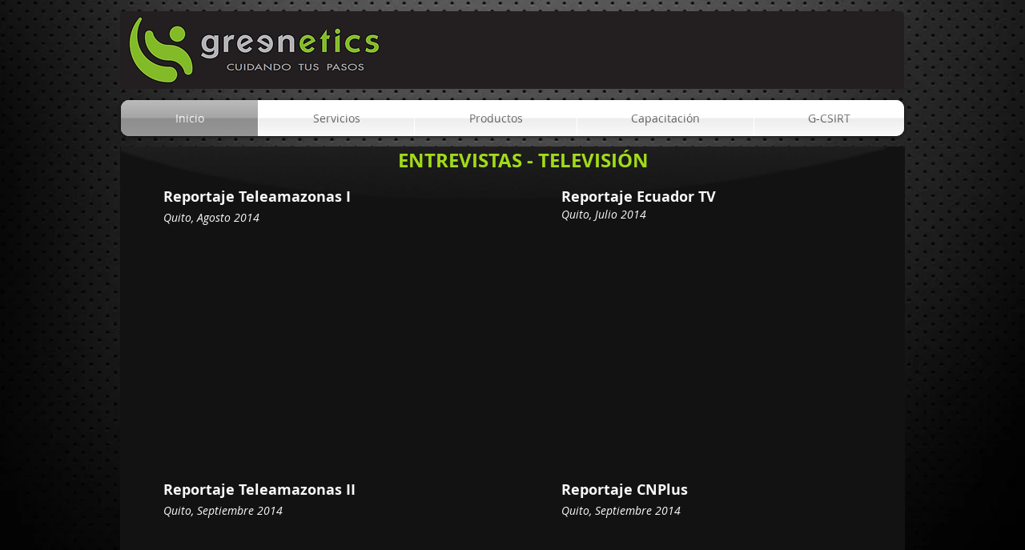

--- FILE ---
content_type: text/html; charset=utf-8
request_url: https://accounts.google.com/o/oauth2/postmessageRelay?parent=https%3A%2F%2Fstatic.parastorage.com&jsh=m%3B%2F_%2Fscs%2Fabc-static%2F_%2Fjs%2Fk%3Dgapi.lb.en.2kN9-TZiXrM.O%2Fd%3D1%2Frs%3DAHpOoo_B4hu0FeWRuWHfxnZ3V0WubwN7Qw%2Fm%3D__features__
body_size: 162
content:
<!DOCTYPE html><html><head><title></title><meta http-equiv="content-type" content="text/html; charset=utf-8"><meta http-equiv="X-UA-Compatible" content="IE=edge"><meta name="viewport" content="width=device-width, initial-scale=1, minimum-scale=1, maximum-scale=1, user-scalable=0"><script src='https://ssl.gstatic.com/accounts/o/2580342461-postmessagerelay.js' nonce="eqcJhk3Mf97oIJz20-mLKw"></script></head><body><script type="text/javascript" src="https://apis.google.com/js/rpc:shindig_random.js?onload=init" nonce="eqcJhk3Mf97oIJz20-mLKw"></script></body></html>

--- FILE ---
content_type: application/javascript
request_url: https://www.greenetics.com.ec/_partials/wix-thunderbolt/dist/clientWorker.358349ea.bundle.min.js
body_size: 156823
content:
!function(e,t){"object"==typeof exports&&"object"==typeof module?module.exports=t():"function"==typeof define&&define.amd?define([],t):"object"==typeof exports?exports.clientWorker=t():e.clientWorker=t()}(self,()=>(()=>{var __webpack_modules__={8:function(e,t,r){"use strict";var n=this&&this.__createBinding||(Object.create?function(e,t,r,n){void 0===n&&(n=r);var o=Object.getOwnPropertyDescriptor(t,r);o&&!("get"in o?!t.__esModule:o.writable||o.configurable)||(o={enumerable:!0,get:function(){return t[r]}}),Object.defineProperty(e,n,o)}:function(e,t,r,n){void 0===n&&(n=r),e[n]=t[r]}),o=this&&this.__exportStar||function(e,t){for(var r in e)"default"===r||Object.prototype.hasOwnProperty.call(t,r)||n(t,e,r)};Object.defineProperty(t,"__esModule",{value:!0}),o(r(6225),t)},1025:(e,t,r)=>{"use strict";Object.defineProperty(t,"__esModule",{value:!0}),t.SiteMembersDefinition=void 0;const n=r(19804);t.SiteMembersDefinition=(0,n.defineStaticService)("@wix/viewer-service-site-members")},1369:function(e,t,r){var n;/*! https://mths.be/base64 v1.0.0 by @mathias | MIT license */e=r.nmd(e),function(){var o=t,i=(e&&e.exports,"object"==typeof r.g&&r.g);i.global!==i&&i.window;var s=function(e){this.message=e};(s.prototype=new Error).name="InvalidCharacterError";var a=function(e){throw new s(e)},c="ABCDEFGHIJKLMNOPQRSTUVWXYZabcdefghijklmnopqrstuvwxyz0123456789+/",u=/[\t\n\f\r ]/g,l={encode:function(e){e=String(e),/[^\0-\xFF]/.test(e)&&a("The string to be encoded contains characters outside of the Latin1 range.");for(var t,r,n,o,i=e.length%3,s="",u=-1,l=e.length-i;++u<l;)t=e.charCodeAt(u)<<16,r=e.charCodeAt(++u)<<8,n=e.charCodeAt(++u),s+=c.charAt((o=t+r+n)>>18&63)+c.charAt(o>>12&63)+c.charAt(o>>6&63)+c.charAt(63&o);return 2==i?(t=e.charCodeAt(u)<<8,r=e.charCodeAt(++u),s+=c.charAt((o=t+r)>>10)+c.charAt(o>>4&63)+c.charAt(o<<2&63)+"="):1==i&&(o=e.charCodeAt(u),s+=c.charAt(o>>2)+c.charAt(o<<4&63)+"=="),s},decode:function(e){var t=(e=String(e).replace(u,"")).length;t%4==0&&(t=(e=e.replace(/==?$/,"")).length),(t%4==1||/[^+a-zA-Z0-9/]/.test(e))&&a("Invalid character: the string to be decoded is not correctly encoded.");for(var r,n,o=0,i="",s=-1;++s<t;)n=c.indexOf(e.charAt(s)),r=o%4?64*r+n:n,o++%4&&(i+=String.fromCharCode(255&r>>(-2*o&6)));return i},version:"1.0.0"};void 0===(n=function(){return l}.call(t,r,t,e))||(e.exports=n)}()},1469:(e,t,r)=>{"use strict";r.d(t,{C:()=>ke,V:()=>Ae});var n=r(36111);const o=(e,t)=>{const r=t?t.prototype:Object.getPrototypeOf(e),n=Object.getOwnPropertyNames(r);for(const t of n)"constructor"!==t&&"function"==typeof r[t]&&(e[t]=r[t].bind(e))},i={randomUUID:"undefined"!=typeof crypto&&crypto.randomUUID&&crypto.randomUUID.bind(crypto)};let s;const a=new Uint8Array(16);function c(){if(!s&&(s="undefined"!=typeof crypto&&crypto.getRandomValues&&crypto.getRandomValues.bind(crypto),!s))throw new Error("crypto.getRandomValues() not supported. See https://github.com/uuidjs/uuid#getrandomvalues-not-supported");return s(a)}const u=[];for(let e=0;e<256;++e)u.push((e+256).toString(16).slice(1));function l(e,t=0){return u[e[t+0]]+u[e[t+1]]+u[e[t+2]]+u[e[t+3]]+"-"+u[e[t+4]]+u[e[t+5]]+"-"+u[e[t+6]]+u[e[t+7]]+"-"+u[e[t+8]]+u[e[t+9]]+"-"+u[e[t+10]]+u[e[t+11]]+u[e[t+12]]+u[e[t+13]]+u[e[t+14]]+u[e[t+15]]}const d=function(e,t,r){if(i.randomUUID&&!t&&!e)return i.randomUUID();const n=(e=e||{}).random||(e.rng||c)();if(n[6]=15&n[6]|64,n[8]=63&n[8]|128,t){r=r||0;for(let e=0;e<16;++e)t[r+e]=n[e];return t}return l(n)};class p{constructor(){this.transactionStartTimes={},this.phaseStartTimes={}}createKey(...e){return e.filter(e=>!!e).join(" | ")}markTransactionStart(e,t,r,n){const o=this.createKey(e,t,r,n);this.transactionStartTimes[o]=Date.now()}markTransactionFinish(e,t,r,n){const o=this.createKey(e,t,r,n),i=Date.now(),s=this.transactionStartTimes[o]||i,a=Math.round(i-s);return this.transactionStartTimes[o]=0,a}markPhaseStart(e,t,r){const n=this.createKey(e,t,r);this.phaseStartTimes[n]=Date.now()}markPhaseFinish(e,t,r){const n=this.createKey(e,t,r),o=Date.now(),i=this.phaseStartTimes[n]||o,s=Math.round(o-i);return this.phaseStartTimes[n]=0,s}}const f=()=>new p;class h{constructor(){this.sessionId="",this.reporter=null,this.batchQueue=null,this.durationTracker=f(),this.state=new Map,this.sessionStart=Date.now()}getSessionId(){return this.sessionId=this.sessionId||d(),this.sessionId}setSessionId(e){this.sessionId=e}getSessionTime(){return Date.now()-this.sessionStart}getReporter(){return this.reporter}setReporter(e){this.reporter=e}initBatchQueue(e){this.batchQueue=this.batchQueue??e}getBatchQueue(){return this.batchQueue}getDurationTracker(){return this.durationTracker}getStateValue(e){return this.state.get(e)}setStateValue(e,t){this.state.set(e,t)}clearState(){this.state.clear(),this.durationTracker=f()}}const m=()=>new h,g=function(){for(var e=arguments.length,t=new Array(e),r=0;r<e;r++)t[r]=arguments[r];return t.reduce((e,t)=>Object.entries(t??{}).reduce((e,t)=>{let[r,n]=t;return void 0===e[r]&&void 0!==n&&(e[r]=n),e},e),{})},v=function(e){for(var t=arguments.length,r=new Array(t>1?t-1:0),n=1;n<t;n++)r[n-1]=arguments[n];const o=function(){for(var e=arguments.length,t=new Array(e),r=0;r<e;r++)t[r]=arguments[r];return[...new Set(t.flat()).values()]}(...r.map(e=>Object.keys(e??{}))),i=[e,...r];return o.reduce((e,t)=>{const r=i.map(e=>null==e?void 0:e[t]),n=g(...r);var o;Object.values(n).filter(e=>void 0!==e).length>0?(e=e??{})[t]=n:null==(o=e)||delete o[t];return e},e?{...e}:e)};var y=r(75967);class b{constructor(e,t){this.baseClient=e,this.options=t,o(this)}reportError(e,t){this.baseClient.reportError(e,t,this.options)}addBreadcrumb(e){this.baseClient.addBreadcrumb(e)}}class _{constructor(e){this.baseClient=e,o(this)}info(e,t){this.baseClient.log(y.$b.Info,e,t)}warn(e,t){this.baseClient.log(y.$b.Warn,e,t)}error(e,t){this.baseClient.log(y.$b.Error,e,t)}debug(e,t){this.baseClient.log(y.$b.Debug,e,t)}}class S{constructor(e,t,r){if(this.baseClient=e,this.name=t,this.options=r,!(e=>!Object.values(y.tq).includes(e))(t))throw new Error(`"${t}" is an internal transaction and can't be used`);this.baseClient=e,o(this)}start(e,t){return this.baseClient.reportTransactionStart(this.name,g(t,this.options),e)}finish(e,t){return this.baseClient.reportTransactionFinish(this.name,g(t,this.options),e)}}class w{constructor(e){let{baseClient:t}=e;(0,n.A)(this,"baseClient",void 0),this.baseClient=t,o(this)}transaction(e,t){return new S(this.baseClient,e,t)}errorMonitor(e){return new b(this.baseClient,e)}logger(){return new _(this.baseClient)}}let E=function(e){return e[e.afterCreateClientForComponent=0]="afterCreateClientForComponent",e[e.beforeReport=1]="beforeReport",e[e.beforeReportTransactionStart=2]="beforeReportTransactionStart",e[e.afterReportTransactionStart=3]="afterReportTransactionStart",e[e.beforeReportTransactionFinish=4]="beforeReportTransactionFinish",e[e.afterReportTransactionFinish=5]="afterReportTransactionFinish",e[e.beforeReportPhaseStart=6]="beforeReportPhaseStart",e[e.afterReportPhaseStart=7]="afterReportPhaseStart",e[e.beforeReportPhaseFinish=8]="beforeReportPhaseFinish",e[e.afterReportPhaseFinish=9]="afterReportPhaseFinish",e[e.beforeReportError=10]="beforeReportError",e[e.afterReportError=11]="afterReportError",e[e.beforeAddBreadcrumb=12]="beforeAddBreadcrumb",e[e.afterAddBreadcrumb=13]="afterAddBreadcrumb",e[e.beforeReportLog=14]="beforeReportLog",e[e.afterReportLog=15]="afterReportLog",e[e.beforeUnhandledError=16]="beforeUnhandledError",e}({});class C{constructor(){(0,n.A)(this,"subscribers",{})}tap(e,t){this.subscribers[e]=this.subscribers[e]||[],this.subscribers[e].push(t)}invoke(e){const t=this.subscribers[e];if(!t)return!0;for(var r=arguments.length,n=new Array(r>1?r-1:0),o=1;o<r;o++)n[o-1]=arguments[o];for(const e of t)if(!1===e(...n))return!1;return!0}}class I{constructor(e,t){this.name=e,this.baseClient=t,this.baseClient=t,o(this)}start(e){return this.baseClient.reportPhaseStart(this.name,e)}finish(e){return this.baseClient.reportPhaseFinish(this.name,e)}}class O{constructor(e){let{hooksManager:t,baseClient:r}=e;(0,n.A)(this,"baseClient",void 0),(0,n.A)(this,"hooksManager",void 0),this.baseClient=r,this.hooksManager=t,o(this)}onUnhandledError(e){this.hooksManager.tap(E.beforeUnhandledError,e)}reportLoadStart(e,t){const{ComponentLoad:r}=y.tq;return this.baseClient.reportTransactionStart(r,t,e)}reportLoadFinish(e,t){const{ComponentLoad:r}=y.tq;return this.baseClient.reportTransactionFinish(r,t,e)}phase(e){return new I(e,this.baseClient)}transaction(e,t){return new S(this.baseClient,e,t)}errorMonitor(e){return new b(this.baseClient,e)}logger(){return new _(this.baseClient)}createClientForComponent(){const e=new w({baseClient:this.baseClient});return this.hooksManager.invoke(E.afterCreateClientForComponent,e),e}}const x=e=>{var t;if(!(e instanceof Error))return{};const r=x(e.cause),n=e;return g(r,{isWixHttpError:n.isWixHttpError,requestId:(null==(t=n.response)||null==(t=t.headers)?void 0:t["x-wix-request-id"])??n.requestId})},P=e=>g(x(e),{isWixHttpError:!1,requestId:""}),A=32768,k=864e5,T=e=>{const{errorStack:t,sessionTime:r}=e;if(t&&t.length>A){const r="...[truncated by Panorama client to 32kb]",n=t.substring(0,A-r.length);e={...e,errorStack:`${n}${r}`}}return r&&r>k&&(e={...e,sessionTime:k}),e},R=e=>({sessionId:e.getSessionId(),sessionTime:Math.round(e.getSessionTime())}),M=(e,t,r,n)=>{const{transactionName:o,transactionAction:i}=r,{sessionId:s,sessionTime:a}=R(e),c=y.$b.Info,u=`Panorama ${o} ${i}`;return T({...t,...r,sessionId:s,sessionTime:a,logLevel:c,requestId:"",message:u,data:n})},D=(e,t,r,n)=>{const o=y.tq.ComponentPhase,{phaseName:i,transactionAction:s}=r,{sessionId:a,sessionTime:c}=R(e),u=y.$b.Info,l=`Panorama ${i} phase ${s}`;return T({...t,...r,transactionName:o,sessionId:a,sessionTime:c,logLevel:u,requestId:"",message:l,data:n})};class N{constructor(e){var t=this;let{baseParams:r,globalConfig:o,reporter:i,hooksManager:s,data:a,isMuted:c}=e;(0,n.A)(this,"durationTracker",void 0),(0,n.A)(this,"baseParams",void 0),(0,n.A)(this,"globalConfig",void 0),(0,n.A)(this,"reporter",void 0),(0,n.A)(this,"hooksManager",void 0),(0,n.A)(this,"data",void 0),(0,n.A)(this,"isMuted",void 0),(0,n.A)(this,"getErrorMonitorDataWithDefaults",function(){for(var e=arguments.length,r=new Array(e),n=0;n<e;n++)r[n]=arguments[n];return t.data.addDataScope(r).getData()}),this.baseParams=r,this.globalConfig=o,this.reporter=i,this.hooksManager=s,this.data=a,this.isMuted=c,this.durationTracker="function"==typeof o.getDurationTracker?o.getDurationTracker():f()}report(e){if(this.isMuted())return;const t=this.globalConfig.getReporter(),r=this.hooksManager.invoke(E.beforeReport,e);"function"!=typeof t?r&&this.reporter(e):t(e)}reportTransactionStart(e,t,r){void 0===t&&(t={});const{id:n}=t,o=this.data.addDataScope(r).getData();if(!this.hooksManager.invoke(E.beforeReportTransactionStart,e,o))return;const{fullArtifactId:i,componentId:s}=this.baseParams;this.durationTracker.markTransactionStart(i,s,e,n);const a=M(this.globalConfig,this.baseParams,{transactionName:e,transactionAction:y.tW.Start},o);this.report(a),this.hooksManager.invoke(E.afterReportTransactionStart,e,a)}reportTransactionFinish(e,t,r){void 0===t&&(t={});const{id:n}=t,o=this.data.addDataScope(r).getData();if(!this.hooksManager.invoke(E.beforeReportTransactionFinish,e,o))return;const{fullArtifactId:i,componentId:s}=this.baseParams,a=this.durationTracker.markTransactionFinish(i,s,e,n),c=M(this.globalConfig,this.baseParams,{transactionName:e,transactionAction:y.tW.Finish,transactionDuration:a},o);this.report(c),this.hooksManager.invoke(E.afterReportTransactionFinish,e,c)}reportPhaseStart(e,t){const r=this.data.addDataScope(t).getData();if(!this.hooksManager.invoke(E.beforeReportPhaseStart,e,r))return;const{fullArtifactId:n,componentId:o}=this.baseParams;this.durationTracker.markPhaseStart(n,o,e);const i=D(this.globalConfig,this.baseParams,{phaseName:e,transactionAction:y.tW.Start},r);this.report(i),this.hooksManager.invoke(E.afterReportPhaseStart,e,i)}reportPhaseFinish(e,t){const r=this.data.addDataScope(t).getData();if(!this.hooksManager.invoke(E.beforeReportPhaseFinish,e,r))return;const{fullArtifactId:n,componentId:o}=this.baseParams,i=this.durationTracker.markPhaseFinish(n,o,e),s=D(this.globalConfig,this.baseParams,{phaseName:e,transactionAction:y.tW.Finish,transactionDuration:i},r);this.report(s),this.hooksManager.invoke(E.afterReportPhaseFinish,e,s)}reportError(e,t,r){if(!(e instanceof Error))return;if(t=this.data.addDataScope([t,null==r?void 0:r.data]).getData(),!this.hooksManager.invoke(E.beforeReportError,e,t,r))return;const n=((e,t,r,n)=>{const{sessionId:o,sessionTime:i}=R(e),{constructor:s,message:a,stack:c=""}=r,u=y.$b.Error,{requestId:l}=P(r);return T({...t,sessionId:o,sessionTime:i,logLevel:u,requestId:l,data:n,errorName:(null==n?void 0:n.errorName)??s.name,errorStack:c,message:a})})(this.globalConfig,this.baseParams,e,t);this.report(n),this.hooksManager.invoke(E.afterReportError,e,t,r)}addBreadcrumb(e){this.hooksManager.invoke(E.beforeAddBreadcrumb,e)&&this.hooksManager.invoke(E.afterAddBreadcrumb,e)}log(e,t,r){if(!t)return;const n=this.data.addDataScope(r).getData(),o={message:t,data:n,logLevel:e};if(!this.hooksManager.invoke(E.beforeReportLog,e,t,n))return;const i=((e,t,r)=>{const{sessionId:n,sessionTime:o}=R(e);return T({...t,...r,sessionId:n,sessionTime:o,requestId:""})})(this.globalConfig,this.baseParams,o);this.report(i),this.hooksManager.invoke(E.afterReportLog,e,t,n)}}class L{constructor(e){(0,n.A)(this,"data",void 0),this.data=e}getEntriesToDeepDefaults(e){if(e)return Object.fromEntries(Object.entries(e).filter(e=>{let[t]=e;return L.KEYS_TO_DEEP_DEFAULTS.includes(t)}))}addDataScope(e){const t=Array.isArray(e)?e:[e],r=v(...t.map(e=>this.getEntriesToDeepDefaults(e)),this.getEntriesToDeepDefaults(this.data));return new L(g(r,...t,this.data))}getData(){return this.data}}(0,n.A)(L,"KEYS_TO_DEEP_DEFAULTS",["tags","context"]);class j{constructor(e){this.options=e,(0,n.A)(this,"globalConfig",void 0),(0,n.A)(this,"reporter",()=>!0),(0,n.A)(this,"plugins",[]),(0,n.A)(this,"isMuted",!1),o(this)}withGlobalConfig(e){return this.globalConfig=e,this}withReporter(e){return this.reporter=e,this}setMuted(e){return this.isMuted=e,this}use(e){return this.plugins.push(e),this}client(e){void 0===e&&(e={});const{pluginParams:t}=e,r=this.globalConfig??m(),n=this.reporter,o=new C,i=g(e.baseParams,this.options.baseParams),s=new L(this.options.data).addDataScope(e.data),a=t??{},c=new N({baseParams:i,globalConfig:r,isMuted:()=>this.isMuted,reporter:n,hooksManager:o,data:s}),u=new O({baseClient:c,hooksManager:o});return this.plugins.forEach(e=>e({hooksManager:o,globalConfig:r,reporter:n,baseClient:c,baseParams:i,pluginParams:a})),u}}var U=r(63635);const F=[{scriptType:U.p.WIX_SERVICE,regex:()=>/\/services\/([^/]+)\/([^/]+)\//},{scriptType:U.p.WIX_APP,regex:()=>/apps\.wix\.com\/([^/]+)\//},{scriptType:U.p.WIX_CHAT,regex:()=>/unpkg-semver\/(wix-chatbot-widget)\//},{scriptType:U.p.BROWSER_EXTENSION,regex:()=>/^chrome-extension:/}],B=e=>{if(!e.module_metadata)return null;const{artifactId:t,fingerprint:r}=e.module_metadata;return{artifactId:t,artifactVersion:r,scriptType:U.p.WIX_CLI_APP}},H=e=>{const{filename:t,raw:r}=e,n=t??r;return n?F.reduce((e,t)=>{let{scriptType:r,regex:o}=t;if(!e){const t=o().exec(n);if(t){const[,n,o]=t;e={artifactId:n,artifactVersion:o,scriptType:r}}}return e},null):null},$=e=>{return"string"!=typeof e?"":(t=e.split("."),(Array.isArray(t)?t[t.length-1]:void 0)||"");var t},W=(e,t)=>e.artifactId===t.artifactId,q=e=>{if("undefined"==typeof window)return null;return new URLSearchParams(window.location.search).get(e)},V=e=>"true"===q(e);let G=function(e){return e.PRODUCTION="production",e.DEVELOPMENT="development",e.BOT="bot",e.INVALID_USER_AGENT="invalid_useragent",e.SLED="sled",e.SERVER="server",e.TEST="test",e}({});const Z=e=>{const t=$(e);if(!t)return!1;const r=q(`${t}-override`);if(r&&r.includes("localhost"))return!0;const n=(e=>{if("undefined"==typeof document)return null;const t=document.cookie.split(";").map(e=>e.trim()).find(e=>e.startsWith("wixStaticsVersions="));if(!t)return null;const r=t.split("=")[1].trim().split("|").find(t=>t.startsWith(`${e}#`));return r?r.split("#")[1]:null})(t);return!!n&&n.includes("localhost")};function z(){if("undefined"!=typeof WorkerGlobalScope&&self instanceof WorkerGlobalScope)return G.PRODUCTION;if("undefined"==typeof window)try{return"production"}catch{return G.SERVER}const{hostname:e}=window.location,{userAgent:t}=window.navigator,{cookie:r}=window.document,n=/(^|;)\s*automation\s*=\s*sled:/.test(r),o=/localhost|127\.0\.0\.1|::1|\.local|local\.wix\.com|^$/i.test(e),i=/Googlebot|AdsBot-Google-Mobile|bingbot|BingPreview|facebookexternalhit|Baiduspider|YandexBot/i.test(t),s=/BonEcho|NewsGator|SeaMonkey|iTunes|Epiphany|Konqueror|Sleipnir|IceWeasel/i.test(t);switch(!0){case n:return G.SLED;case o:return G.DEVELOPMENT;case i:return G.BOT;case s:return G.INVALID_USER_AGENT;default:return G.PRODUCTION}}const Y=(e,t,r,n,o)=>{const i=((e,t,r)=>["%c%s %c%s %c%s %c%s","color: #D39874","Panorama logger:","color: #CAB6D3",`${e}`,"color: #B3CAD8",`${t}`,"color: #A6C6DB",`${r}`])(t,r,n);e===y.$b.Info?console.info(...i):e===y.$b.Warn?console.warn(...i):e===y.$b.Error?console.error(...i):e===y.$b.Debug?console.debug(...i):console.log(...i),o&&Object.keys(o).length&&console.table(o)},K=[G.DEVELOPMENT,G.SLED],J=()=>e=>{let{hooksManager:t,baseParams:{fullArtifactId:r,componentId:n}}=e;const o=z(),i=Z(r),s=V("enablePanoramaLogs"),a=(K.includes(o)||i)&&!V("forcePanoramaReport"),c=a&&s;c&&Y(y.$b.Info,r,n,`Local mode detected${r?` for ${r}`:""}. Panorama will log reports in the console.`),t.tap(E.beforeReport,e=>{const{data:t,message:r,fullArtifactId:n,componentId:o,logLevel:i}=e;if(c&&Y(i,n,o,r||"",t),a)return!1})};let Q=function(e){return e.REROUTE="REROUTE",e.CONTINUE="CONTINUE",e.DROP="DROP",e}({}),X=function(e){return e.ERROR_IS_HANDLED="ERROR_IS_HANDLED",e.HANDLER_MATCH="HANDLER_MATCH",e.NO_ARTIFACTS_IN_STACKTRACE="NO_ARTIFACTS_IN_STACKTRACE",e.NO_REGISTERED_ARTIFACTS_IN_STACKTRACE="NO_REGISTERED_ARTIFACTS_IN_STACKTRACE",e.BLACKLISTED_SCRIPT_TYPE="BLACKLISTED_SCRIPT_TYPE",e.EXACT_REROUTE_MATCH="EXACT_REROUTE_MATCH",e.HANDLER_REROUTE_MATCH="HANDLER_REROUTE_MATCH",e.FALLBACK_REROUTE_MATCH="FALLBACK_REROUTE_MATCH",e}({});const ee="__panoramaData",te=[U.p.BROWSER_EXTENSION],re="sentryHubs",ne="sentryMainHub",oe="sentryGlobalHub",ie=e=>(e.getStateValue(re)||e.setStateValue(re,new Map),e.getStateValue(re)),se=e=>e.getStateValue(ne)??null,ae=e=>e.getStateValue(oe)??null,ce=(e,t)=>ie(t).get(e)??null,ue=e=>{const{artifactId:t,artifactVersion:r}=e;return`${t}@${r}`},le=e=>{if(!e)return[];const t=Object.values(e.getScope()??{}),r=["category","data","level","message","event_id","type"];try{for(const e of t){var n;if(Array.isArray(e)&&null!=(n=e[0])&&n.timestamp&&r.some(t=>{var r;return!(null==(r=e[0])||!r[t])}))return e}return[]}catch{return[]}},de=e=>{const t=[...le(ae(e)),...le(se(e))].map(e=>{let t;try{e.data&&(t=Object.entries(e.data).reduce((e,t)=>{let[r,n]=t;return e[r]=Array.isArray(n)?n.map(e=>null==e?void 0:e.toString()):null==n?void 0:n.toString(),e},{}))}catch{}return{...e,...t?{data:t}:{}}});return t.slice(Math.max(0,t.length-100))};function pe(e,t){const{category:r}=e,n=r&&("ui.click"===r||"ui.input"===r),o=t&&t.event&&t.event.target;if(n&&o){const t=o.closest("[data-hook]");if(t){const r=t.getAttribute("data-hook");e.message=o===t?`${e.message} [data-hook="${r}"]`:`${e.message} parent:[data-hook="${r}"]`}}return e}const fe=(e,t)=>(e.setContext(ee,{...t,exceptionType:(null==t?void 0:t.exceptionType)||U.K.HANDLED}),null!=t&&t.severity&&e.setLevel(t.severity),e),he=e=>{const{artifactData:t,stackTraceArtifactsData:r,panoramaData:n,globalConfig:o}=e,{exceptionType:i}=n;if(i===U.K.HANDLED)return{routingAction:Q.CONTINUE,routingActionReason:X.ERROR_IS_HANDLED};if(0===r.length)return{routingAction:Q.CONTINUE,routingActionReason:X.NO_ARTIFACTS_IN_STACKTRACE};if((e=>e.some(e=>{let{scriptType:t}=e;return te.includes(t)}))(r))return{routingAction:Q.DROP,routingActionReason:X.BLACKLISTED_SCRIPT_TYPE};if(!((e,t)=>t.length>0&&e.artifactId!==t[0].artifactId)(t,r))return{routingAction:Q.CONTINUE,routingActionReason:X.HANDLER_MATCH};const s=((e,t)=>{for(const r of e){const e=ce(r.artifactId,t);if(e)return{hub:e,artifactData:r}}return null})(r,o);if(!s)return{routingAction:Q.DROP,routingActionReason:X.NO_REGISTERED_ARTIFACTS_IN_STACKTRACE};const{hub:a,artifactData:c}=s;if(W(t,c))return{routingAction:Q.CONTINUE,routingActionReason:X.HANDLER_REROUTE_MATCH};const u=W(c,r[0])?X.EXACT_REROUTE_MATCH:X.FALLBACK_REROUTE_MATCH;return{routingAction:Q.REROUTE,routingActionReason:u,targetHub:a}},me=(e,t)=>{var r;const n=[],o=new Map,i=(null==(r=e.exception)||null==(r=r.values)||null==(r=r[0])||null==(r=r.stacktrace)?void 0:r.frames)||(e=>{if(!(e instanceof Error))return[];const{stack:t}=e;return(null==t?void 0:t.split("\n").map(e=>({raw:e})).reverse())||[]})(null==t?void 0:t.originalException);for(let e=i.length-1;e>=0;e--){const t=B(i[e])??H(i[e]);if(!t)continue;const{artifactId:r,artifactVersion:s}=t,a=r+s;o.has(a)||(o.set(a,!0),n.push(t))}return n},ge=(e,t,r)=>({hub:t(e),sentry:e,sentryBeforeSend:r}),ve=e=>e.load(),ye=e=>!!e.hub,be=e=>{const{artifactData:t,pluginParams:r,globalConfig:n}=e,{sentryTransport:o,sentryDsn:i,sentryEnvironment:s}=r;let a,{sentry:c}=r;if(!c||!i)return{hub:null};const u=e=>{a=e},l=e=>{const r=!e.makeFetchTransport,n=r||o?o:e.makeFetchTransport,c=r?void 0:e.defaultStackParser,u=r?[...e.defaultIntegrations]:[...e.getDefaultIntegrations({}),..."function"==typeof e.moduleMetadataIntegration?[e.moduleMetadataIntegration()]:[]];return new e.Hub(new e.BrowserClient({dsn:i,environment:s??z(),release:ue(t),transport:n,stackParser:c,integrations:u,normalizeDepth:4,beforeBreadcrumb:pe,beforeSend:(e,t)=>"function"==typeof a?a(e,t):e,debug:!0}))};return c=n.getStateValue("sentryResolved")??c,c.BrowserClient?ge(c,l,u):((e,t,r,n)=>{let o;const i=new Promise(e=>{o=e}),s={load:()=>(e.getStateValue("sentryLazyLoaderTriggered")||(e.setStateValue("sentryLazyLoaderTriggered",!0),t.forceLoad()),i),wait:()=>i,sentryBeforeSend:n};return t.onLoad(t=>{e.setStateValue("sentryResolved",t),o(Object.assign(s,ge(t,r,n)))}),s})(n,c,l,u)},_e=(e,t)=>{const{artifactData:r,baseParams:n,pluginParams:o,globalConfig:i}=t,{fullArtifactId:s,componentId:a,uuid:c,msid:u}=n,{sentryDsn:l,sentryMain:d}=o,{artifactId:p}=r,f=e=>{const{hub:t,sentry:r}=e;if(t.setUser({id:c??""}),t.setTags({fullArtifactId:s,componentId:a,msid:u,sessionId:i.getSessionId()}),!se(i)&&d){if(!ae(i)){const e=r.getCurrentHub();e.getClient()&&((e,t)=>{t.setStateValue(oe,e)})(e,i)}r.makeMain(t),((e,t)=>{t.setStateValue(ne,e)})(t,i)}((e,t,r)=>{ie(r).set(t,e)})(t,p,i),((e,t,r)=>{ie(r).set(t,e)})(t,l,i)};ye(e)?f(e):(e=>e.wait())(e).then(f)},Se=(e,t)=>{const{artifactData:r,pluginParams:n,baseClient:o,globalConfig:i,hooksManager:s}=t,{sentryBeforeSend:a}=e,c=(e=>(t,r)=>{if(!(t instanceof Error))return;const n={...r};delete n.originalErrorName;try{e.reportError(t,n)}catch(t){(e=>(t,r,n)=>{try{e.log(t,r,n)}catch(e){}})(e)(y.$b.Error,"[panorama-sentry-plugin] Failed to report error to Panorama",{...n,error:null==t?void 0:t.toString()})}})(o);a((e,t)=>{const a=((e,t)=>{if(!(t instanceof Error)){const r=new Error("string"==typeof t?t:e.message);return delete r.stack,r}return t})(e,null==t?void 0:t.originalException);if((e=>{var t;return!(null!=(t=e.contexts)&&t[ee])})(e)&&!s.invoke(E.beforeUnhandledError,a))return null;const u=me(e,t);let l=(e=>{var t;let r={};return null!=(t=e.contexts)&&t[ee]&&(r={...r,...e.contexts[ee]},delete e.contexts[ee]),r.exceptionType=r.exceptionType||U.K.UNHANDLED,r})(e);const{routingAction:d}=l;let p=!1,f=!1;if(d===Q.REROUTE)p=!0,f=!0;else{const{routingAction:t,routingActionReason:n,targetHub:o}=he({artifactData:r,stackTraceArtifactsData:u,panoramaData:l,globalConfig:i});switch(l={...l,routingAction:t,routingActionReason:n},t){case Q.REROUTE:p=!1,f=!1,o.withScope(t=>{var n;fe(t,{...l,originalHandler:r,originalErrorName:null==(n=e.exception)||null==(n=n.values)||null==(n=n[0])?void 0:n.type}),o.captureException((e=>{const{message:t,stack:r,cause:n}=e;return Object.assign(Object.create(Object.getPrototypeOf(e)),{name:`${Date.now()+Math.random()}`,message:t,stack:r,cause:n})})(a))});break;case Q.CONTINUE:p=!0,f=!0;break;case Q.DROP:p=!0,f=!1}}return p&&(l=((e,t,r)=>{let{stackTraceArtifactsData:n}=r;return{...e,externalId:t.event_id,environment:e.environment??t.environment,stackTraceArtifacts:n}})(l,e,{stackTraceArtifactsData:u}),c(a,l)),f?(n.sentryGetReleaseFromStacktrace&&(e=((e,t,r)=>{const n=((e,t)=>{for(const r of t){const{artifactId:t}=r;if(t===e.artifactId)return r}return null})(t,r);if(!n)return e;const o=ue(n);return{...e,release:o}})(e,r,u)),e=((e,t)=>({...e,breadcrumbs:de(t)}))(e,i),e=((e,t,r)=>{var n;const o=r.getErrorMonitorDataWithDefaults({tags:{exceptionType:t.exceptionType}},{tags:t.tags,context:t.context,environment:t.environment},{tags:e.tags,context:e.contexts,environment:e.environment});return e={...e,tags:null==o?void 0:o.tags,contexts:null==o?void 0:o.context,environment:null==o?void 0:o.environment},t.originalErrorName&&null!=(n=e.exception)&&null!=(n=n.values)&&n[0]&&(e.exception.values[0].type=t.originalErrorName),e})(e,l,o),e=((e,t)=>{const{requestId:r}=P(t);return{...e,tags:{...e.tags,...r?{requestId:r}:{}}}})(e,a),e):null}),s.tap(E.beforeReportError,(t,r,n)=>{if(null!=r&&r.externalId)return;const o=e=>{let o=e.hub;const{sentryLookupDsn:s,sentryEnvironment:a}=(null==n?void 0:n.pluginParams)??{};if(s){const e=((e,t)=>ie(t).get(e)??null)(s,i);e&&(o=e)}o.withScope(e=>{fe(e,g(r,{environment:a})),o.captureException(t)})};return ye(e)?o(e):ve(e).then(o),!1}),s.tap(E.beforeAddBreadcrumb,t=>{const r=()=>{const e=ae(i)??se(i);null==e||e.addBreadcrumb(t)};ye(e)?r():ve(e).then(r)})},we=function(e){return void 0===e&&(e={}),t=>{let{baseParams:r,pluginParams:n,baseClient:o,hooksManager:i,globalConfig:s}=t;n=g(n,e);const a=(e=>{const{fullArtifactId:t,artifactVersion:r}=e;return{artifactId:$(t),artifactVersion:r,scriptType:U.p.WIX_SERVICE}})(r),c=be({artifactData:a,pluginParams:n,globalConfig:s});(e=>null===e.hub)(c)||(_e(c,{artifactData:a,baseParams:r,pluginParams:n,globalConfig:s}),Se(c,{artifactData:a,pluginParams:n,baseClient:o,hooksManager:i,globalConfig:s}))}};var Ee=r(51444),Ce=r.n(Ee);class Ie{constructor(e){this.options=e,(0,n.A)(this,"queue",[]),(0,n.A)(this,"flushThrottled",void 0),this.flushThrottled=Ce()(()=>this.flush(),e.throttleDuration,{leading:!1})}flush(){const e=this.queue.splice(0);this.options.flushHandler(e)}enqueue(e){this.queue.push(e),this.queue.length===this.options.maxBatchSize?(this.flushThrottled.cancel(),this.flush()):this.flushThrottled()}}const Oe=100,xe=["dataCenter","isCached","isRollout","isDacRollout","isSavRollout","isHeadless","isSsr"],Pe=(e,t)=>r=>{try{const n=Array.isArray(r)?r:[r],o=JSON.stringify({messages:n}),i={method:"POST",body:o};if(t)return t(e,i).catch(e=>{console.error(e)}),!0;const s=navigator.sendBeacon(e,o);return s||(fetch(e,i),((e,t)=>{var r,n;const o=new URL("https://frog.wix.com/panorama"),i=e.length,s=t.length,a=e.map(e=>{let{logLevel:t,fullArtifactId:r,componentId:n,message:o}=e;return[t,r,n,o].join("|")}).join(",");[["src",11],["evid",114700],["sessionId",null==(r=e[0])?void 0:r.sessionId],["platform",null==(n=e[0])?void 0:n.platform],["batchLength",i],["batchSize",s],["batchItems",a],["_",Date.now()]].forEach(e=>{let[t,r]=e;return o.searchParams.set(t,(r??"").toString())}),(new Image).src=o.toString()})(n,o),!0)}catch(e){return console.error(e),!1}},Ae=e=>{const{baseParams:t,pluginParams:r,pageParams:n,data:o,reporterOptions:i}=e,{useBatch:s=!0,sentry:a,sentryDsn:c,sentryMain:u,sentryEnvironment:l,sentryTransport:d}=r??{},{fetchFn:p}=i??{},f=function(e){return void 0===e&&(e={}),new j(e)}({baseParams:t,data:o}).use(function(e){return void 0===e&&(e={}),t=>{let{hooksManager:r}=t;const{pageUrl:n}=e;r.tap(E.beforeReport,e=>{(n||"undefined"!=typeof window)&&(e.httpReferrer=n??window.location.href)})}}(n)).use((h=xe,e=>{let{hooksManager:t}=e;t.tap(E.beforeReport,e=>{h.forEach(t=>{const{data:r}=e;r&&void 0!==r[t]&&(e[t]=r[t],r[t]=void 0)})})})).use(J()).use(we({sentry:a,sentryDsn:c,sentryMain:u,sentryEnvironment:l,sentryTransport:d})).withReporter(Pe("https://panorama.wixapps.net/api/v1/bulklog",p));var h;return s&&f.use(function(e,t){return void 0===t&&(t={}),r=>{let{hooksManager:n,globalConfig:o,reporter:i}=r;if(o.getReporter())return;const{maxBatchSize:s=Oe}=t;o.initBatchQueue(new Ie({throttleDuration:e,maxBatchSize:s,flushHandler:i})),n.tap(E.beforeReport,e=>(o.getBatchQueue().enqueue(e),!1))}}(300)),f.use=void 0,f},ke=()=>m()},3394:function(e,t,r){"use strict";var n=this&&this.__createBinding||(Object.create?function(e,t,r,n){void 0===n&&(n=r);var o=Object.getOwnPropertyDescriptor(t,r);o&&!("get"in o?!t.__esModule:o.writable||o.configurable)||(o={enumerable:!0,get:function(){return t[r]}}),Object.defineProperty(e,n,o)}:function(e,t,r,n){void 0===n&&(n=r),e[n]=t[r]}),o=this&&this.__exportStar||function(e,t){for(var r in e)"default"===r||Object.prototype.hasOwnProperty.call(t,r)||n(t,e,r)};Object.defineProperty(t,"__esModule",{value:!0}),o(r(28374),t),o(r(7795),t),o(r(97301),t),o(r(6391),t)},3803:(e,t,r)=>{var n=r(46015),o=r(26642),i=r(83572),s=Math.max,a=Math.min;e.exports=function(e,t,r){var c,u,l,d,p,f,h=0,m=!1,g=!1,v=!0;if("function"!=typeof e)throw new TypeError("Expected a function");function y(t){var r=c,n=u;return c=u=void 0,h=t,d=e.apply(n,r)}function b(e){var r=e-f;return void 0===f||r>=t||r<0||g&&e-h>=l}function _(){var e=o();if(b(e))return S(e);p=setTimeout(_,function(e){var r=t-(e-f);return g?a(r,l-(e-h)):r}(e))}function S(e){return p=void 0,v&&c?y(e):(c=u=void 0,d)}function w(){var e=o(),r=b(e);if(c=arguments,u=this,f=e,r){if(void 0===p)return function(e){return h=e,p=setTimeout(_,t),m?y(e):d}(f);if(g)return clearTimeout(p),p=setTimeout(_,t),y(f)}return void 0===p&&(p=setTimeout(_,t)),d}return t=i(t)||0,n(r)&&(m=!!r.leading,l=(g="maxWait"in r)?s(i(r.maxWait)||0,t):l,v="trailing"in r?!!r.trailing:v),w.cancel=function(){void 0!==p&&clearTimeout(p),h=0,c=f=u=p=void 0},w.flush=function(){return void 0===p?d:S(o())},w}},3964:(e,t,r)=>{"use strict";var n=Object.assign||function(e){for(var t=1;t<arguments.length;t++){var r=arguments[t];for(var n in r)Object.prototype.hasOwnProperty.call(r,n)&&(e[n]=r[n])}return e},o=function(){function e(e,t){for(var r=0;r<t.length;r++){var n=t[r];n.enumerable=n.enumerable||!1,n.configurable=!0,"value"in n&&(n.writable=!0),Object.defineProperty(e,n.key,n)}}return function(t,r,n){return r&&e(t.prototype,r),n&&e(t,n),t}}();var i=r(62372),s=r(88171),a=s.mapValues,c=s.filterValues,u=r(28755),l=r(59164),d=r(59752),p=r(8561),f=p.shouldMuteByCategory,h=p.shouldMuteNonEssentials,m=p.getPolicy,g=function(){function e(t,r){!function(e,t){if(!(e instanceof t))throw new TypeError("Cannot call a class as a function")}(this,e),this._publishers=t.publishers,this._validators=t.validators||[],this._defaults=t.defaults,this._ownDefaults={},this._events=t.events||{},this._context=r||{},this._defaultValueTimeout=t.defaultValueTimeout||5e3,this._defaultContinueOnFail=t.defaultContinueOnFail||!1,this._onPublisherFailHandler=t.onPublisherFailHandler||e._defaultPublisherFailHandler,this._isMuted=t.isMuted||function(){return!1},this._eventTransformer=t.eventTransformer||function(e){return e},this._payloadTransformer=t.payloadTransformer||function(e){return e},this._consentPolicyGetter=t.consentPolicyGetter||function(){return null},this._nonEssentialDefaults=t.nonEssentialDefaults||{},this._maxBatchSize=t.maxBatchSize||100,this._globalBatchQueue=t.globalBatchQueue}return o(e,[{key:"report",value:function(e){i.defined(e,"Data must be provided"),i.object(e,"Data must be an object");var t=e.src,r=e.evid,o=e.params,s=function(e,t){var r={};for(var n in e)t.indexOf(n)>=0||Object.prototype.hasOwnProperty.call(e,n)&&(r[n]=e[n]);return r}(e,["src","evid","params"]);return this.log(n({src:t,evid:r},o),s)}},{key:"log",value:function(e,t,r){var o=this;i.defined(e,"Event object or event key must be provided.");var s=this._extractEventAndContext(e,t,r),a=s.event,c=s.context,u=m(this._consentPolicyGetter),l=n({},this._context,c);if(this._isMuted()||f(u,l.category))return Promise.resolve();if(l.useBatch){var d=this._initQueue(l,u),p=function(e){var t=o._eventTransformer(e,l);return d.feed(t,l)};if(this._globalBatchQueue)return this._getDefaults(this._defaults).then(function(e){var t=n({},e,o._getDynamicNonEssentialDefaults(u),o._getStaticNonEssentialDefaults(u),a,o._getPolicyFields(u,l.category));return p(t)});var h=n({},this._getDynamicDefaults(this._defaults),this._getDynamicNonEssentialDefaults(u),a,this._getPolicyFields(u,l.category));return p(h)}return this._getDefaults(this._defaults).then(function(e){var t=Object.assign(e,o._getDynamicNonEssentialDefaults(u),o._getStaticNonEssentialDefaults(u),a,o._getPolicyFields(u,l.category));if(!(0===o._validators.length||o._validators.some(function(e){return e.match(t)&&(e.execute(t)||!0)})))throw new Error("No validator accepted the event. Source: "+t.src+" Evid: "+(t.evid||t.evtId));var r=o._eventTransformer(t,l);return r=o._payloadTransformer(r,l),o._send(r,l)})}},{key:"flush",value:function(){return this._queue?this._queue.flush():Promise.resolve()}},{key:"updateDefaults",value:function(e){return i.defined(e,"Defaults must be provided"),i.object(e,"Defaults must be an object"),Object.assign(this._ownDefaults,e),this}},{key:"_send",value:function(e){var t=this,r=arguments.length>1&&void 0!==arguments[1]?arguments[1]:{};return Promise.all(this._publishers.map(function(o){var i=n({},e);return Promise.resolve().then(function(){return o(i,r)}).catch(function(r){return t._onPublisherFailHandler(r,{publisherName:o.name,payload:e})})})).then(function(){})}},{key:"_extractEventAndContext",value:function(e,t,r){var o=void 0,s={};if("string"!=typeof e)o=e,s=t||s;else{if(!(o=this._events[e]))throw new i.AssertionError("Event with key '"+e+"' not found in event map.");t&&(o=n({},o,t),s=r||s)}return{event:o,context:s}}},{key:"_initQueue",value:function(e,t){var r=this;if(this._queue)return this._queue;this._queue=this._globalBatchQueue||new d;return this._queue.init({delayMs:!0===e.useBatch?300:e.useBatch,maxBatchSize:this._maxBatchSize,useThrottle:!!this._globalBatchQueue,optimizeBatch:!!this._globalBatchQueue},function(n){r._globalBatchQueue||(n.g=Object.assign(r._getStaticDefaults(r._defaults),r._getStaticNonEssentialDefaults(t)));var o=r._payloadTransformer(n,e);return r._send(o,e)}),this._queue}},{key:"_handleDefaultsError",value:function(e){return this._defaultContinueOnFail?(l.error(e),null):Promise.reject(e)}},{key:"_getDynamicNonEssentialDefaults",value:function(e){if(!h(e))return this._getDynamicDefaults(this._nonEssentialDefaults)}},{key:"_getStaticNonEssentialDefaults",value:function(e){if(!h(e))return this._getStaticDefaults(this._nonEssentialDefaults)}},{key:"_withOwnDefaults",value:function(e){return Object.assign({},e,this._ownDefaults)}},{key:"_getDynamicDefaults",value:function(e){e=this._withOwnDefaults(e);var t=c(e,function(e){return"function"==typeof e});return a(t,function(e){return e()})}},{key:"_getStaticDefaults",value:function(e){return e=this._withOwnDefaults(e),c(e,function(e){return"function"!=typeof e})}},{key:"_getDefaults",value:function(e){var t=this;if(!(e=this._withOwnDefaults(e)))return Promise.resolve({});var r=a(e,function(e,r){if("function"==typeof e)try{e=e()}catch(e){return t._handleDefaultsError(e)}return e&&"function"==typeof e.then?u.timedPromise(e,{message:"Cannot get default value '"+r+" for BI Event'",timeout:t._defaultValueTimeout}).catch(function(e){return t._handleDefaultsError(e)}):e});return u.allAsObject(r)}},{key:"_encodePolicyValue",value:function(e,t){return e?"boolean"==typeof e[t]?e[t]?1:0:e[t]:1}},{key:"_getPolicyFields",value:function(e,t){return{_isca:this._encodePolicyValue(e,"analytics"),_iscf:this._encodePolicyValue(e,"functional"),_ispd:e.__default?1:0,_ise:"essential"===t?1:0}}}],[{key:"_defaultPublisherFailHandler",value:function(e,t){return t.publisherName}}]),e}();e.exports=g},4291:(e,t,r)=>{"use strict";var n=r(15007),o=r(65729),i=r.n(o),s=r(34297);function a(e){const t={};return{loadModules:function(r){const n=e=>e.every(e=>t[e.name]&&t[e.name].instances&&t[e.name].instances.length===t[e.name].length);function o(t){r.forEach(r=>{((t,r)=>e[r].factory&&!e[r].instance&&(e[r].depsDeep?.includes(t)||e[r].deps.map(e=>e.name).includes(t)))(t,r)&&n(e[r].deps)&&i(r,e[r].name)})}function i(r,n){const i=e[r].factory?.(...(s=e[r].deps,s.map(e=>e.isArray?t[e.name].instances:t[e.name].instances[0])));var s;t[n].instances.push(i),e[r].instance=!0,o(n)}return new Promise(o=>{r.forEach(s=>{const{name:a,deps:c,load:u,factory:l}=e[s];l||u().then(u=>{e[s].factory=u,t[a]||(t[a]={instances:[],length:Object.keys(e).filter(t=>r.includes(t)&&e[t].name===a).length}),n(c)&&i(s,a),Object.keys(e).filter(e=>r.includes(e)).every(t=>e[t]&&e[t].instance)&&o(t)})})})}}}async function c(e){const{loadModules:t}=a(function(e){return i().mapValues(e,(e,t)=>e&&e.deps?{load:()=>Promise.resolve(e.factory),deps:e.deps.map(e=>({name:e})),name:e.name}:{load:()=>Promise.resolve(()=>e),deps:[],name:t})}(e)),r=await t(Object.keys(e));return i().mapValues(r,e=>e.instances[0])}const u={componentType:"Fallback",loadSDK:()=>r.e(8408).then(r.bind(r,60168))};var l=r(21280),d=r(19094),p=r(21901);function f(e){return(0,d.S$)()?Promise.resolve():Promise.all(e.filter(e=>!function(e){return null!==document.querySelector(`style[data-href="${e}"]`)||document.querySelector(`link[href="${e}"]`)}(e)).map(e=>function(e){return new Promise((t,r)=>{const n=document.createElement("link");n.setAttribute("rel","stylesheet"),n.setAttribute("type","text/css"),n.setAttribute("href",e),n.addEventListener("load",()=>t(e)),n.addEventListener("error",e=>r(e)),document.head.appendChild(n)})}(e)))}function h(){const e=new Map;return async(t,{factory:r,persistent:n=!0})=>{if(e.has(t))return e.get(t);const o=r();e.set(t,o);try{const r=await o;return n||e.delete(t),r}catch(r){throw e.has(t)&&e.delete(t),r}}}function m({times:e,task:t}){let r=0;return new Promise((n,o)=>{const i=async()=>{try{const e=await t();n(e)}catch(t){r++,r>=e?o(t):await i()}};i()})}function g(e){if(!(0,d.qf)())return null;return document.querySelector(`script[src="${e}"]`)}const v=async e=>(await fetch(e)).text();function y({options:e,globals:t,host:r,fetcher:n=v,isExperimentOpen:o}){const i={},s=({id:o,url:s})=>m({times:3,task:async()=>{if(e&&e.useScriptsInsteadOfEval&&(0,d.Bd)()){const e=document.createElement("script");e.src=s;try{const t=new Promise((t,r)=>{e.addEventListener("load",()=>t()),e.addEventListener("error",e=>r(e?.message))});document.head.appendChild(e),await t}catch(t){throw e.remove(),t}}else{const a=await n(s);(0,p.om)(a,r,{id:o,globals:t,contexts:i,useExperimentalEval:e&&e.useExperimentalEval})}}}),a=e=>(0,d.S$)()&&(0,p.OY)(o)?(0,p.lB)(e,i[e]):(0,p.E1)(e,r,o);return{fetch:async({url:e})=>n(e),async fetchLibraryManifest({url:e}){const t=await n(e);return JSON.parse(t)},createBundleLoader({environment:e}){const t=h();let n=null;return async({url:i,id:c,assets:u=[]})=>{if(u&&await f(u.filter(e=>!!e)),c&&((0,d.Bd)()||(0,d.xD)()||(0,d.ph)())){const e=await(0,p.E1)(c,r,o,i);if(e)return e}return await(i?t(i,{persistent:!d.o7.some(e=>i.startsWith(e)),factory:async()=>(e&&await(async()=>{if(n)return n;const t=({id:e,url:t})=>{if(t)return g(t)?Promise.resolve():s({id:e,url:t})};return n=Promise.all([t({url:e.runtime}),(0,d.Bd)()?t({id:"hot",url:e.hot}):null]).then(()=>a("hot")),n})(),s({id:c,url:i}))}):null),c?a(c):null}}}}function b(e){const t=(t,r)=>(0,l.w4)({namespace:e.namespace,host:e.host,componentName:t,part:r}),r=t=>(0,l.w4)({namespace:e.namespace,host:e.host,batch:t}),n=t=>`${e.baseURL}${t}`;function o(t,{componentName:r,part:o,batch:i}={}){const s={},a=(0,l.w4)({namespace:e.namespace,host:e.host,componentName:r,part:o,batch:i});return t.forEach(t=>{Array.isArray(t)?s.deps=function(e,t=[]){return e.map(e=>t[e])}(t,e.shared).map(n):(0,d.G9)(t)?s.js=n(`${a}.${t}`):(0,d.U7)(t)&&(s.css=n(`${a}.${t}`))}),s}return{getManifest:()=>e,getEnvironment:()=>({hot:e.environment?.hot?n(`hot.${e.environment.hot}`):void 0,runtime:e.environment?.runtime?n(`webpack-runtime.${e.environment.runtime}`):void 0}),getNamespace:()=>e.namespace,getBaseUrl:()=>e.baseURL,getStatics(t){const r=e.statics??{};return{...e.libraryStatics||{},...t?r[t]:{}}},getLibraryStatics:()=>e.libraryStatics??{},getHostBundleModel:()=>({name:e.host,id:(0,l.w4)({namespace:e.namespace,host:e.host}),src:o(e.model||[])}),getLibraryAssets:()=>e.assets?.map(([e,t])=>({url:n(t),type:e,extension:(0,d.uQ)(t)}))??[],getParts(){const n={};return Object.keys(e.parts??{}).forEach(r=>{n[r]={},Object.keys(e.parts[r]).forEach(i=>{const s=e.parts[r][i];n[r][i]={id:t(r,i),src:o(s,{componentName:r,part:i})}})}),Object.entries(e.batches??{}).forEach(([e,t])=>{const i=t.url_v2&&t.url_v2.length,s=o(Object.keys(t.url_v2||[]).length?t.url_v2:t.url,{part:i?e:void 0,batch:i?void 0:e});t.parts?.forEach(([t,...o])=>{o.forEach(o=>{n[o]||(n[o]={}),n[o][t]={id:r(e),src:s,batched:!0}})}),t.components?.forEach(o=>{t.parts?.forEach(([t])=>{n[o]||(n[o]={}),n[o][t]={id:r(e),src:s,batched:!0}})})}),n},getComponents(){const n={};return Object.keys(e.components??{}).forEach(r=>{const i=e.components[r];n[r]={id:t(r),name:r,src:o(i,{componentName:r})}}),Object.entries(e.batches??{}).forEach(([e,t])=>{const i=t.url_v2&&t.url_v2.length,s=o(Object.keys(t.url_v2||[]).length?t.url_v2:t.url,{part:i?e:void 0,batch:i?void 0:e});t.components?.forEach(t=>{n[t]={id:r(e),name:t,src:s}})}),Object.entries(e.batches??{}).forEach(([,e])=>{e.parts?.forEach(([,...e])=>{e.forEach(e=>{n[e]||(n[e]={id:null,name:e,src:{}})})})}),n}}}var _=r(49462);function S({resource:e,parts:t={}}){const r=[],n=e=>{e?.src&&(e.id&&e.src.js&&r.push({id:e.id,url:e.src.js,type:"model"}),e.src.css&&r.push({url:e.src.css,type:"style"}),e.src.deps?.forEach(e=>{r.push({url:e,dependency:!0,type:(0,d.G9)(e)?"model":"style"})}))};return n(e),Object.keys(t).forEach(e=>{n(t[e])}),r}async function w({manifest:e,loadBundle:t}){const r=e.getComponents();await(0,d.aH)();const n=e.getParts(),o={};return Object.keys(r).forEach(i=>{o[i]=function({resource:e,parts:t={},loadBundle:r,statics:n}){const o=async n=>{e.src.deps&&await Promise.all([...e.src.deps.filter(d.G9).map(e=>r({url:e})),r({assets:e.src.deps.filter(d.U7)})]);const o=[];if(n){const e=t[n];o.push(r({id:e.id,url:e.src.js,assets:[e.src.css]}))}else e.id&&(o.push(r({id:e.id,url:e.src.js,assets:[e.src.css]})),Object.keys(t).filter(e=>t[e].batched).forEach(e=>{const n=t[e];o.push(r({id:n.id,url:n.src.js,assets:[n.src.css]}))}));const i=await Promise.all(o);if(i.some(e=>!e||!e.components))throw(0,_.K5)(_.zT.NoComponentsAtComponentBundle,"",{missingBundle:e.name});const s=Object.assign({},...i.map(t=>t?t.components[e.name]:{}));return n?s[n]:s};return o.isPartExist=e=>e in t,o.statics=n,o.assets=S({resource:e,parts:t}),o}({resource:r[i],parts:n[i],loadBundle:t,statics:e.getStatics(i)})}),o}const E=new RegExp(`^((${["https://bo.wix.com/suricate/tunnel/","https://localhost:","http://localhost:","https://sled.wix.dev/","https://static.parastorage.com/"].join(")|(")}))`);function C(e){return E.test(e)}const I=async e=>(await fetch(e)).text(),O=async(e,t)=>{const r=({url:e})=>{if(!e)return;return g(e)?Promise.resolve():t(e)};return Promise.all([r({url:e.runtime}),(0,d.Bd)()?r({id:"hot",url:e.hot}):null])};function x({fetcher:e=I}){const t=async function(){const e=new Blob(["\nconst shouldUseDefaultExportList = new Set([\"create-react-class\", \"lodash\"]);\nconst executeDefineCb = (arg1, arg2, arg3) => {\n    var isNamedRegister = typeof arg1 === 'string';\n    var name = isNamedRegister ? arg1 : null;\n    var depArg = isNamedRegister ? arg2 : arg1;\n    var execArg = isNamedRegister ? arg3 : arg2;\n\n    // The System.register(deps, exec) arguments\n    var deps, exec;\n\n    // define([], function () {})\n    if (Array.isArray(depArg)) {\n        deps = depArg;\n        exec = execArg;\n    }\n    // define({})\n    else if (typeof depArg === 'object') {\n        deps = [];\n        exec = function () { return depArg };\n    }\n    // define(function () {})\n    else if (typeof depArg === 'function') {\n        deps = requireExportsModule;\n        exec = depArg;\n    } else {\n        throw Error(process.env.SYSTEM_PRODUCTION ? errMsg(9) : errMsg(9, 'Invalid call to AMD define()'));\n    }\n\n    const loadModule = async (modName) => {\n      const mod = await import(modName);\n      if (shouldUseDefaultExportList.has(modName)) {\n        return mod.default;\n      }\n      return mod;\n    }\n    return Promise.all(deps.map(loadModule)).then(\n        (depsExports) => {\n            return exec(...depsExports);\n        },\n    );\n};\n\nexport default () => {\n    let exportsPromise;\n    const getExports = () => exportsPromise;\n    const define = (arg1, arg2, arg3) => {\n        exportsPromise = executeDefineCb(arg1, arg2, arg3);\n    }\n    define.amd = true;\n    return { define, getExports };\n};\n"],{type:"text/javascript"});return URL.createObjectURL(e)}(),r=r=>m({times:3,task:async()=>(async r=>{const n=await e(r),o=`import __getDefine__ from '${await t}';const {define, getExports} = __getDefine__();${n}\nexport default getExports();\n`,i=new Blob([o],{type:"text/javascript"}),s=URL.createObjectURL(i),a=await("undefined"!=typeof importShim?importShim(s):import(s));return URL.revokeObjectURL(s),await a.default})(r)});return{fetch:async({url:t})=>e(t),async fetchLibraryManifest({url:t}){const r=await e(t);return JSON.parse(r)},createBundleLoader({environment:e}){const t=h(),n=(e=>{let t,r=!1;return(...n)=>(r||(r=!0,t=e(...n)),t)})(O);return async({url:o,id:i,assets:s=[]})=>{if(s&&await f(s.filter(e=>!!e)),o)return(({url:o})=>t(o,{persistent:!d.o7.some(e=>o.startsWith(e)),factory:async()=>(e&&await n(e,r),r(o))}))({url:o,id:i})}}}}class P{host;getSentryClient;options;sentryClient;constructor(e,t,r={dsn:"https://f31bc3de5f7f4f5290342dccc141bf4d@sentry-next.wixpress.com/3666",tracesSampleRate:1}){this.host=e,this.getSentryClient=t,this.options=r}async captureException(e,t){if(!this.getSentryClient)return;const{captureContext:r}=t||{},n={...t,captureContext:{...r,tags:{...r?.tags,host:this.host}}};this.sentryClient=this.sentryClient??this.getSentryClient?.(this.options),this.sentryClient&&this.sentryClient.captureException?this.sentryClient.captureException(e,n):console.log("Passed argument getSentry does not yield a valid Sentry instance")}}const A=e=>e.hasOwnProperty("namespace")&&e.hasOwnProperty("url");function k({host:e}){return async({getSentryClient:t,isExperimentOpen:r,...n})=>{let o;(0,p.BG)(r,e);const i=((e,t)=>({sync:(r,n)=>{try{return r()}catch(r){throw e(r,{captureContext:{tags:{host:t,...n}}}),r}},async:async(r,n)=>{try{return await r()}catch(r){throw e(r,{captureContext:{tags:{host:t,...n}}}),r}}}))((r,n)=>{try{return o=o??new P(e,t),o.captureException(r,n)}catch(e){console.log("Failed to initialize sentry with error:",e)}},e),s=function(e){return{dev:!1,useScriptsInsteadOfEval:!1,usePartialManifests:!1,useExperimentalEval:!1,useLazyLoadersInit:!1,useEsmLoader:!1,...e}}(n.options||{}),a=s.useEsmLoader?x:y,c=i.sync(()=>a({options:s,fetcher:n.fetcher,globals:n.globals,isExperimentOpen:r,host:e}),{methodName:"resourceLoaderFactory"}),{libraries:u,registryOverrideLibrary:f}=function(e){return e.reduce((e,t)=>(A(t)&&"registry"===t.namespace?e.registryOverrideLibrary=t:e.libraries.push(t),e),{libraries:[],registryOverrideLibrary:null})}(function(e){return e.filter(e=>A(e)?C(e.url):C(e.baseURL))}(n.libraries));if(f){const t=await i.async(()=>async function({resourceLoader:e,url:t,host:r}){const n=await e.fetch({url:(o=t,`${o}/registry-manifest.min.json`)});var o;const i=JSON.parse(n),s=function(e){return`${e}Registry`}(r);if(!i[`${s}.js`])throw(0,_.K5)(_.zT.NoRegistryOverrideForHost);const a=e.createBundleLoader({environment:{}}),c=i["webpack-runtime.js"];c&&await a({url:c});const u=i[`${s}.js`];return(await a({url:u,id:s})).default}({resourceLoader:c,host:e,url:f.url}),{methodName:"loadExternalRegistry"});return t({...n,libraries:u})}const h=await i.async(async()=>async function({host:e,libraries:t,resourceLoader:r,options:n}){const o=[],i=[];t.forEach((t,r)=>{if(A(t)){const n=(0,l.T9)({namespace:t.namespace,host:e,isDev:!1}),i=`${t.url}/${n}`;o.push({url:i,order:r})}else i.push({manifest:b(t),order:r})});const s=()=>Promise.all(o.map(async({url:e,order:t})=>({order:t,manifest:b(await r.fetchLibraryManifest({url:e}))})));return n.usePartialManifests||i.push(...await s()),{manifests:i,urls:o.map(({url:e})=>e),loadManifests:n.usePartialManifests?s:null}}({host:e,libraries:u,resourceLoader:c,options:s}),{methodName:"loadContext"});let m={};const g={};async function v(e){const t=e.map(async({order:e,manifest:t})=>{const r=c.createBundleLoader({environment:t.getEnvironment()}),o=(0,l.t7)(t.getNamespace()),s=n.modes&&n.modes[o]||n.mode||"lazy";g[e]="lazy"===s?await i.async(async()=>w({manifest:t,loadBundle:r}),{methodName:"createLazyComponentLoaders"}):await i.async(async()=>async function({manifest:e,loadBundle:t}){const r=e.getComponents(),n=e.getParts(),o=e.getHostBundleModel();if(!o.src.js||!o.id)return{};const i=await t({id:o.id,url:o.src.js,assets:[o.src.css]});if(!i||!i.components)throw(0,_.K5)(_.zT.NoComponentsAtHostBundle);const s={};return Object.keys(i.components).forEach(t=>{const o=()=>Promise.resolve(i.components[t]);o.assets=S({resource:r[t],parts:n[t]}),o.statics=e.getStatics(t),o.isPartExist=()=>!0,s[t]=o}),s}({manifest:t,loadBundle:r}),{methodName:"createEagerComponentLoaders"})});await Promise.all(t),m={},Object.keys(g).map(e=>parseInt(e,10)).sort().forEach(e=>{Object.assign(m,g[e])})}s.useLazyLoadersInit||await i.async(async()=>v(h.manifests),{methodName:"createComponentLoaders"});const E=async e=>{const t=e.map(async e=>i.async(async()=>({componentName:e,model:await m[e]()}),{methodName:"loadComponents"}));return(await Promise.all(t)).reduce((e,{model:t,componentName:r})=>(e[r]=t,e),{})};let I=!1,O=!s.useLazyLoadersInit;const k={};return{getComponentsLoaders:()=>m,getManifestURLs:()=>[...h.urls],getHostBundleAssets:()=>(0,d.Ct)(h.manifests.map(({manifest:e})=>{const t=i.sync(()=>e.getHostBundleModel(),{methodName:"manifest.getHostBundleModel",apiFunctionName:"getHostBundleAssets"});return i.sync(()=>S({resource:t}),{methodName:"getComponentAssets",apiFunctionName:"getHostBundleAssets"})})),loadComponents:async e=>i.sync(async()=>E(e),{methodName:"loadComponents",apiFunctionName:"loadComponents"}),loadAllComponents(){const e=Object.keys(m);return i.sync(async()=>E(e),{methodName:"loadComponents",apiFunctionName:"loadAllComponents"})},getLibrariesAssets:()=>(0,d.Ct)(h.manifests.map(({manifest:e})=>i.sync(()=>e.getLibraryAssets(),{methodName:"manifest.getLibraryAssets",apiFunctionName:"getLibrariesAssets"}))),getRuntime(){const e=[...h.manifests.map(({manifest:e})=>i.sync(()=>e.getManifest(),{methodName:"manifest.getManifest",apiFunctionName:"getRuntime"}))];return f&&e.push(f),{libraries:e}},async ensureComponentLoadersAreCreated(){if(!O){k.componentsLoaders||(k.componentsLoaders=i.sync(()=>v(h.manifests),{methodName:"createComponentLoaders",apiFunctionName:"ensureComponentLoadersAreCreated"}));const e=async()=>{try{await k.componentsLoaders,O=!0,k.componentsLoaders=null}catch(e){throw k.componentsLoaders=null,e}};await i.async(()=>e(),{methodName:"awaitPendingPromiseWrapper",apiFunctionName:"ensureComponentLoadersAreCreated"})}},async ensureManifestsAreLoaded(){!I&&h.loadManifests&&(k.librariesManifests||(k.librariesManifests=new Promise(async e=>{const t=await i.async(async()=>h.loadManifests(),{methodName:"context.loadManifests",apiFunctionName:"ensureManifestsAreLoaded"});await i.async(()=>v(t),{methodName:"createComponentLoaders",apiFunctionName:"ensureManifestsAreLoaded"}),e()})),await k.librariesManifests,I=!0,k.librariesManifests=null)}}}}const T=k({host:"corvidBuilder"}),R=k({host:"corvid"});function M({host:e,cached:t}){return`create_registry_${e}_client${t?"_cached":""}`}var D=r(20849);const N=r.n(D)();const L=M({host:"platform"}),j=M({host:"platform",cached:!0}),U=function({cache:e=new Map}={}){const t=new Map;return{async getRegistryAPI({libraries:r,factory:n,shouldCache:o=!0}){const i=r.map(e=>e.hasOwnProperty("version")&&e.hasOwnProperty("host")?{url:e.baseURL,namespace:e.namespace}:e).sort((e,t)=>e.namespace>t.namespace?1:-1),s=JSON.stringify(i);if(e.has(s))return e.get(s);if(t.has(s))return t.get(s);try{t.set(s,n());const r=i.some(e=>d.o7.some(t=>e.url.startsWith(t))),a=await t.get(s);return t.delete(s),!r&&o&&e.set(s,a),a}catch(e){throw t.delete(s),e}}}}();function F(){return function(){const e="undefined"!=typeof self?self:globalThis;return e.componentsRegistry||(e.componentsRegistry={}),e.componentsRegistry}().injectedSDKs||{}}async function B(e){const{loadFallbackSDKModule:t,runAndReport:r}=e,n=await r(j,()=>async function({libraries:e,fetchFn:t,mode:r,runAndReport:n,logger:o,isExperimentOpenFn:s,isBuilderComponentModel:a}){let c;const u=new N.Client;s("specs.thunderbolt.componentsRegistrySentry")&&(c=e=>{const{dsn:t,...r}=e;return u.config(t,r),u});const l=a?T:R;return U.getRegistryAPI({libraries:e,shouldCache:!1,factory:()=>n(L,()=>l({mode:r,libraries:e,options:{useExperimentalEval:!0},getSentryClient:c,fetcher:t?async e=>{const r=(await t(e)).text();return(await r).length||o.captureError(new Error(`Empty response from ${e}`),{tags:{feature:"components-registry",errorType:"Empty response from ee assets"}}),r}:void 0,globals:{_:i(),lodash:i()},isExperimentOpen:s}))})}(e)),o=n.getComponentsLoaders();Object.assign(o,F());const s={};return Object.keys(o).forEach(e=>{const t=o[e],r=t.statics?.sdkType??e;s[r]||(s[r]=[]),s[r].push(e)}),{getComponentsSDKsLoader:()=>({sdkTypeToComponentTypes:{...s},async loadComponentSdks(e){const[r,s]=i().partition(e,e=>e in o),a=t&&0!==s.length,[c,u]=await Promise.all([n.loadComponents(r),a?t():null]),l={};return u&&s.forEach(e=>{l[e]=u.sdk}),Object.keys(c).forEach(e=>{const t=c[e].sdk;l[e]="function"==typeof t.factory?t.factory:t}),l}}),getRegistryAPI:()=>n}}var H;!function(e){e.INVALID_ARGUMENTS="INVALID_ARGUMENTS",e.INITIALIZATION_ERROR="INITIALIZATION_ERROR",e.COMPONENT_LOADING_ERROR="COMPONENT_LOADING_ERROR"}(H||(H={}));class $ extends Error{constructor(e,t,r){super(e),this.name=t,this.errorType=r}}var W=r(79727);const q=async({componentsRegistryEnvData:e,logger:t,experiments:r,isBuilderComponentModel:n})=>{const o=self.componentsRegistry?self.componentsRegistry.runtime:null,i=o?o.libraries:e.librariesTopology,s=e.mode,a=e=>(0,W.k)(e,r);try{return(await B({libraries:i,mode:s,loadFallbackSDKModule:()=>u.loadSDK(),runAndReport:(e,r)=>t.runAsyncAndReport(e,r),fetchFn:self.fetch,logger:t,isExperimentOpenFn:a,isBuilderComponentModel:n})).getComponentsSDKsLoader()}catch(e){return{sdkTypeToComponentTypes:{},loadComponentSdks:()=>Promise.reject(new $(e.message,e.name,H.COMPONENT_LOADING_ERROR))}}};function V(){let e=()=>{};const t=new Promise(t=>e=t);return{resolver:e,promise:t}}var G=r(72782);var Z=r(76022),z={},Y=function(){return"undefined"!=typeof window?window:"undefined"!=typeof globalThis?globalThis:void 0!==r.g?r.g:"undefined"!=typeof WorkerGlobalScope?WorkerGlobalScope:z};var K,J="fedops.logger.sessionId",Q=function(){function e(e){var t=e.biLoggerFactory,r=e.baseUrl,n=e.preset,o=e.useBatch;this._preset=n;var i=!(!1===o);this._factory=t||s.factory({host:r,useBatch:i}),this._publisher=this._factory.logger(),this._nonBatchedPublisher=this._factory.logger({useBatch:!1})}var t=e.prototype;return t.flush=function(){this._publisher.flush()},t.report=function(e,t,r){if(!e)return null;var n=t||this._preset.nonPersistentEndpoint;return r&&!1===r.useBatch?this._nonBatchedPublisher.log(e,{endpoint:n,category:"essential"}):this._publisher.log(e,{endpoint:n,category:"essential"})},e}();function X(e){var t=void 0===e?{}:e,r=t.biLoggerFactory,n=t.baseUrl,o=t.endpoint,i=t.preset,s=t.useBatch;return K?K({preset:i}):new Q({biLoggerFactory:r,baseUrl:n,endpoint:o,preset:i,useBatch:s})}var ee=r(47795);const te=function(){var e;return(null==(e=Y().performance)||null==e.getEntriesByType?void 0:e.getEntriesByType("mark"))||[]},re=function(){var e;null==(e=Y().performance)||null==e.clearResourceTimings||e.clearResourceTimings()},ne=function(){var e,t;return(null==(e=Y().performance)||null==e.now?void 0:e.now())||"undefined"!=typeof performance&&(null==(t=performance)||null==t.now?void 0:t.now())||(new Date).getTime()},oe=function(e){var t;null==(t=Y().performance)||null==t.mark||t.mark(e)},ie=function(e,t,r){var n;null==(n=Y().performance)||null==n.measure||n.measure(e,t,r)},se=function(e){var t;return(null==(t=Y().performance)||null==t.getEntriesByName?void 0:t.getEntriesByName(e))||[]};function ae(e){return((Y().fedops||{}).apps||{})[e]}function ce(e){Y().fedops=Y().fedops||{},Y().fedops.apps=Y().fedops.apps||{},function(e){Y().fedops.apps[e]=Y().fedops.apps[e]||{}}(e)}var ue=function(){function e(e){this.appName=e,this.apps={},this.apps[e]={}}var t=e.prototype;return t._getKeyForApp=function(e,t){return void 0===e&&(e=this.appName),t?e+"_"+t:e},t.setLoadStarted=function(e){var t=void 0===e?{}:e,r=t.appId,n=t.widgetId,o=this._getKeyForApp(r,n);this.apps[o]||(this.apps[o]={});var i,s=ne();this.apps[o].startLoadTime=s,r||(i=s,(ae(o)||{}).startLoadTime=i)},t.getLoadStartTime=function(e){var t=void 0===e?{}:e,r=t.appId,n=t.widgetId,o=this._getKeyForApp(r,n),i=this.getLoadStartTimeFromInstance(o)||((ae(o)||{}).startLoadTime||0)||0;return Math.floor(i)},t.getLoadStartTimeFromInstance=function(e){return this.apps[e]&&this.apps[e].startLoadTime},t.getAppLoadTime=function(e){var t=void 0===e?{}:e,r=t.appId,n=t.widgetId;return Math.floor(ne()-this.getLoadStartTime({appId:r,widgetId:n}))},t.getFirstRequestDuration=function(e){var t=void 0===e?{}:e,r=t.appId,n=t.widgetId;return this.getLoadStartTime({appId:r,widgetId:n})},e}(),le=function(){function e(e){void 0===e&&(e=void 0),this.data=e}var t=e.prototype;return t.isActive=function(){return!0},t.export=function(){return this.data},e}(),de=function(){function e(e){var t=this;void 0===e&&(e=null),this.items=[],e&&(void 0===e.length?[e]:e).forEach(function(e){return t.addItem(e)})}var t=e.prototype;return t.clone=function(){return new e(this.items.slice())},t.addItem=function(e){return this.items.push(e instanceof le?e:new le(e)),this},t.mergeItems=function(){for(var e={},t=0;t<this.items.length;t++){var r=this.items[t];if(!r.isActive()){e=null;break}var n=r.export();for(var o in n)n.hasOwnProperty(o)&&(e[o]=n[o])}return e},e}();const pe=function(e){try{return Y().localStorage&&Y().localStorage.getItem(e)}catch(e){}},fe=function(e,t){try{return Y().localStorage&&Y().localStorage.setItem(e,t)}catch(e){}};var he=function(){return"xxxxxxxx-xxxx-4xxx-yxxx-xxxxxxxxxxxx".replace(/[xy]/g,function(e){var t=16*Math.random()|0;return("x"===e?t:3&t|8).toString(16)})},me=/\[fedops] phase:([^ ]+) ([^ ]+) ?(.*) (started|finished)/,ge=/\[fedops] ([^ ]+) interaction ([^ ]+) (started|ended)/,ve=function(e){return!isNaN(parseFloat(e))&&isFinite(e)};const ye={getSessionId:function(){var e,t=void 0!==Y()&&Y().fedops&&Y().fedops.sessionId;return t=(t=t||pe(J))||he(),e=t,(Y().fedops||{}).sessionId=e,fe(J,t),t}};var be=function(){function e(e,t){this.appName=e,this.phases=new Map,this.indexToKey=new Map,this.times=t||new ue(e)}e._getIndexForPhase=function(e){var t=e.name,r=e.appId,n=void 0===r?"":r,o=e.widgetId;return t+"_"+n+"_"+(void 0===o?"":o)};var t=e.prototype;return t.getAppLoadingPhaseData=function(t){var r=t.name,n=t.appId,o=t.widgetId;return this.phases.get(e._getIndexForPhase({name:r,appId:n,widgetId:o}))},t.saveLoadingPhase=function(t){var r=t.name,n=t.appId,o=t.widgetId,i=e._getIndexForPhase({name:r,appId:n,widgetId:o});if(!this.phases.has(i)){var s=this.phases.size;this.phases.set(i,{name:r,phaseStartTime:ne(),index:s}),this.indexToKey.set(s,i)}},t.endLoadingPhase=function(t){var r=t.name,n=t.appId,o=t.widgetId,i=t.widgetArray,s=e._getIndexForPhase({name:r,appId:n,widgetId:o});if(this.phases.has(s)&&!this.phases.get(s).duration){var a=this.phases.get(s);a.duration=ne()-a.phaseStartTime,i&&(a.widgetArray=i),o&&(a.widgetId=o),this.phases.set(s,a)}},t.getNextPhaseToReport=function(){var e=this.phases.size-1,t=this.indexToKey.get(e);return this.phases.get(t)},t.getPhasePreviousTo=function(t){var r=t.name,n=t.appId,o=t.widgetId,i=this.phases.get(e._getIndexForPhase({name:r,appId:n,widgetId:o})),s=this.indexToKey.get(i.index-1);return this.phases.get(s)},t.getPhases=function(e){var t=(void 0===e?{}:e).appId;return Array.from(this.phases).filter(function(e){var r=e[0].split("_")[1];return t&&r===t||!t}).map(function(e){return function(e){var t;return(t={})[e.name]=e,t}(e[1])})},e}();function _e(e,t){return _e=Object.setPrototypeOf?Object.setPrototypeOf.bind():function(e,t){return e.__proto__=t,e},_e(e,t)}var Se=function(e){var t,r;function n(t){var r,n=t.appId,o=t.widgetId,i=t.isServerSide,s=t.widgetArray;return(r=e.call(this)||this).data=r._filterUndefined({appId:n,widgetId:o,isServerSide:i,widgetArray:s}),r}return r=e,(t=n).prototype=Object.create(r.prototype),t.prototype.constructor=t,_e(t,r),n.prototype._filterUndefined=function(e){var t={};return Object.keys(e).forEach(function(r){e[r]&&(t[r]=e[r])}),t},n}(le);function we(e,t){return we=Object.setPrototypeOf?Object.setPrototypeOf.bind():function(e,t){return e.__proto__=t,e},we(e,t)}var Ee=function(e){var t,r;function n(t){return e.call(this,{duration:t})||this}return r=e,(t=n).prototype=Object.create(r.prototype),t.prototype.constructor=t,we(t,r),n.prototype.setFirstRequestDuration=function(e){return this.data.frd=e,this},n}(le);function Ce(e,t){var r="undefined"!=typeof Symbol&&e[Symbol.iterator]||e["@@iterator"];if(r)return(r=r.call(e)).next.bind(r);if(Array.isArray(e)||(r=function(e,t){if(!e)return;if("string"==typeof e)return Ie(e,t);var r=Object.prototype.toString.call(e).slice(8,-1);"Object"===r&&e.constructor&&(r=e.constructor.name);if("Map"===r||"Set"===r)return Array.from(e);if("Arguments"===r||/^(?:Ui|I)nt(?:8|16|32)(?:Clamped)?Array$/.test(r))return Ie(e,t)}(e))||t&&e&&"number"==typeof e.length){r&&(e=r);var n=0;return function(){return n>=e.length?{done:!0}:{done:!1,value:e[n++]}}}throw new TypeError("Invalid attempt to iterate non-iterable instance.\nIn order to be iterable, non-array objects must have a [Symbol.iterator]() method.")}function Ie(e,t){(null==t||t>e.length)&&(t=e.length);for(var r=0,n=new Array(t);r<t;r++)n[r]=e[r];return n}function Oe(e){delete e[Object.getOwnPropertyNames(e)[0]].index}var xe=function(){function e(e,t){this._sessionId=e,this._preset=t}var t=e.prototype;return t.biAppLoadStart=function(){return this._biDataItem(this._preset.appLoadStart.eventId)},t.biAppLoadFinish=function(){return this._biDataItem(this._preset.appLoadFinish.eventId)},t.biInteractionStart=function(){return this._biDataItem(this._preset.interactionStart.eventId)},t.biInteractionEnd=function(){return this._biDataItem(this._preset.interactionEnd.eventId)},t.biLoadPhaseStart=function(){return this._biDataItem(this._preset.loadPhaseStart.eventId)},t.biLoadPhaseFinish=function(){return this._biDataItem(this._preset.loadPhaseFinish.eventId)},t.biHttpRequest=function(){return this._biDataItem(this._preset.httpRequest.eventId)},t.biHttpResponse=function(){return this._biDataItem(this._preset.httpResponse.eventId)},t.biHttpResponseTime=function(){return this._biDataItem(this._preset.httpResponseTime.eventId)},t.biBlackbox=function(e){var t={environment:500,"initial-paint":501,loaded:502,visibility:503,"first-input":504,"page-transition":505,crux:506,"crux-cls":507,responsiveness:508}[e.entryType];return t&&this._biDataItem(t)},t.blackboxPerformance=function(e){return this.dataItem(e)},t.webVitalsLoaded=function(){return this._biDataItem(29)},t.webVitalsFirstInput=function(){return this._biDataItem(39)},t.biError=function(){return this._biDataItem(this._preset.error.eventId)},t.appName=function(e){var t=e.appName,r=e.isServerSide;return this.dataItem({appName:r?t+"_ssr":t})},t.artifact=function(e){var t=e.id,r=e.version,n=e.isRollout;return this.dataItem({artifactId:t,artifactVersion:r,isRollout:n})},t.appContext=function(e){return new Se(e)},t.customParams=function(e){return this.dataItem({customParams:e})},t.duration=function(e){return new Ee(e)},t.loadingPhaseCollection=function(e){var t=JSON.stringify(function(e){for(var t,r={},n=Ce(e);!(t=n()).done;){var o=t.value;Oe(o),r=Object.assign(r,o)}return r}(e));return this.dataItem({phases:t})},t.loadingPhaseStart=function(e){var t=e.name;return this.dataItem({name:t})},t.loadingPhaseFinish=function(e){var t=e.name,r=function(e){return Math.floor(ne()-e)}(e.phaseStartTime);return this.dataItem({name:t,duration:r})},t.dataItem=function(e){return new le(e)},t._biDataItem=function(e){var t=this._asBiEvent(e);return this.dataItem(t)},t._asBiEvent=function(e){return{src:this._preset.src,evid:e,session_id:this._sessionId,_:(new Date).getTime()}},e}(),Pe="SEND_ON_START";function Ae(e,t){var r=Object.keys(e);if(Object.getOwnPropertySymbols){var n=Object.getOwnPropertySymbols(e);t&&(n=n.filter(function(t){return Object.getOwnPropertyDescriptor(e,t).enumerable})),r.push.apply(r,n)}return r}function ke(e){for(var t=1;t<arguments.length;t++){var r=null!=arguments[t]?arguments[t]:{};t%2?Ae(Object(r),!0).forEach(function(t){Te(e,t,r[t])}):Object.getOwnPropertyDescriptors?Object.defineProperties(e,Object.getOwnPropertyDescriptors(r)):Ae(Object(r)).forEach(function(t){Object.defineProperty(e,t,Object.getOwnPropertyDescriptor(r,t))})}return e}function Te(e,t,r){return t in e?Object.defineProperty(e,t,{value:r,enumerable:!0,configurable:!0,writable:!0}):e[t]=r,e}var Re="__DEFAULT_FEDOPS_OVERRIDES__",Me=function(){function e(){var e;this._overridesCookie=null!=(e=this._getOverridesFromWindow())?e:this._getOverridesFromDocumentCookieIfExists()}e.persistGlobalOverrides=function(e){Y()[Re]=e};var t=e.prototype;return t.getGlobalOverrides=function(){return this._overridesCookie},t.getCookieOverridesForApp=function(e){return Object.assign({},this._overridesCookie.paramsOverrides,this._overridesCookie.paramsOverridesForApp&&this._overridesCookie.paramsOverridesForApp[e])},t._getOverridesFromDocumentCookieIfExists=function(){try{var t=function(e){if(!Y().document||!Y().document.cookie)return"";var t=Y().document.cookie.split(";").map(function(e){return e.trim().split("=")}),r=t.filter(function(t){return t[0]===e})[0];return r?r[1]:""}("fedops.logger.defaultOverrides"),r=t?(n=t,function(){try{return JSON.parse(JSON.parse(n))}catch(e){return null}}()||function(){try{return JSON.parse(decodeURIComponent(n))}catch(e){return null}}()):t;return r&&"object"==typeof r?(r.paramsOverridesForApp&&(r.paramsOverridesForApp=Object.entries(r.paramsOverridesForApp).reduce(De,{})),e.persistGlobalOverrides(r),r):{}}catch(e){return console.log(e),{}}var n},t._getOverridesFromWindow=function(){return Y()[Re]},e}();function De(e,t){var r,n=t[0],o=t[1];return ke(ke({},e),{},((r={})[n.replace(/\./g,"-")]=o,r))}const Ne={src:72,endpoint:"http-client-poc",httpRequest:{eventId:1100},httpResponse:{eventId:1101},httpResponseTime:{eventId:1102}};var Le=function(){var e,t,r=new Promise(function(r,n){e=r,t=n});return r.resolve=e,r.reject=t,r},je={"1380b703-ce81-ff05-f115-39571d94dfcd_1380bbc4-1485-9d44-4616-92e36b1ead6b":[21,23],"1380b703-ce81-ff05-f115-39571d94dfcd_1380bbc4-1485-9d44-4616-92e36b1ead6b_ssr":[21,23],"14271d6f-ba62-d045-549b-ab972ae1f70e":[22,28],"14271d6f-ba62-d045-549b-ab972ae1f70e_142bb34d-3439-576a-7118-683e690a1e0d":[21,23],"14271d6f-ba62-d045-549b-ab972ae1f70e_142bb34d-3439-576a-7118-683e690a1e0d_ssr":[21,23],"14517e1a-3ff0-af98-408e-2bd6953c36a2":[22,28],"1484cb44-49cd-5b39-9681-75188ab429de":[22,28],"14bcded7-0066-7c35-14d7-466cb3f09103":[22,28],"14cc59bc-f0b7-15b8-e1c7-89ce41d0e0c9":[22,28],"14cc59bc-f0b7-15b8-e1c7-89ce41d0e0c9_members":[21],"14cc59bc-f0b7-15b8-e1c7-89ce41d0e0c9_members_ssr":[21],"14ce1214-b278-a7e4-1373-00cebd1bef7c":[22,28],"14ce1214-b278-a7e4-1373-00cebd1bef7c_getSubscribers":[21,23],"14ce1214-b278-a7e4-1373-00cebd1bef7c_getSubscribers_ssr":[21,23],"14ce1214-b278-a7e4-1373-00cebd1bef7c_init-phase":[21,23],"14ce1214-b278-a7e4-1373-00cebd1bef7c_init-phase_ssr":[21,23],"14ce1214-b278-a7e4-1373-00cebd1bef7c_wixForms":[21,23],"14ce1214-b278-a7e4-1373-00cebd1bef7c_wixForms_ssr":[21,23],"675bbcef-18d8-41f5-800e-131ec9e08762":[22,28],dataBinding:[22,28],"1484cb44-49cd-5b39-9681-75188ab429de_SearchAppController":[21],"1484cb44-49cd-5b39-9681-75188ab429de_SearchAppController_ssr":[21]},Ue={script_loaded:[22,28],await_controller_promise:[22,28]},Fe=Object.keys(je),Be=(Object.keys(Ue),function(){function e(e){this.enableSampleRateForAppNames=e}return e.prototype.shouldSampleAppNameEvent=function(e,t,r){var n,o,i=null==(n=Ue[r])?void 0:n.includes(t);if(!Fe.includes(e)||!this.enableSampleRateForAppNames||i)return!1;var s=(null!=(o=je[e])?o:[]).includes(t);return this.enableSampleRateForAppNames&&s},e}());function He(e,t){var r="undefined"!=typeof Symbol&&e[Symbol.iterator]||e["@@iterator"];if(r)return(r=r.call(e)).next.bind(r);if(Array.isArray(e)||(r=function(e,t){if(!e)return;if("string"==typeof e)return $e(e,t);var r=Object.prototype.toString.call(e).slice(8,-1);"Object"===r&&e.constructor&&(r=e.constructor.name);if("Map"===r||"Set"===r)return Array.from(e);if("Arguments"===r||/^(?:Ui|I)nt(?:8|16|32)(?:Clamped)?Array$/.test(r))return $e(e,t)}(e))||t&&e&&"number"==typeof e.length){r&&(e=r);var n=0;return function(){return n>=e.length?{done:!0}:{done:!1,value:e[n++]}}}throw new TypeError("Invalid attempt to iterate non-iterable instance.\nIn order to be iterable, non-array objects must have a [Symbol.iterator]() method.")}function $e(e,t){(null==t||t>e.length)&&(t=e.length);for(var r=0,n=new Array(t);r<t;r++)n[r]=e[r];return n}function We(e,t){var r=Object.keys(e);if(Object.getOwnPropertySymbols){var n=Object.getOwnPropertySymbols(e);t&&(n=n.filter(function(t){return Object.getOwnPropertyDescriptor(e,t).enumerable})),r.push.apply(r,n)}return r}function qe(e){for(var t=1;t<arguments.length;t++){var r=null!=arguments[t]?arguments[t]:{};t%2?We(Object(r),!0).forEach(function(t){Ve(e,t,r[t])}):Object.getOwnPropertyDescriptors?Object.defineProperties(e,Object.getOwnPropertyDescriptors(r)):We(Object(r)).forEach(function(t){Object.defineProperty(e,t,Object.getOwnPropertyDescriptor(r,t))})}return e}function Ve(e,t,r){return t in e?Object.defineProperty(e,t,{value:r,enumerable:!0,configurable:!0,writable:!0}):e[t]=r,e}function Ge(e,t){for(var r=0;r<t.length;r++){var n=t[r];n.enumerable=n.enumerable||!1,n.configurable=!0,"value"in n&&(n.writable=!0),Object.defineProperty(e,n.key,n)}}var Ze="wixPerformanceMeasurements",ze=function(e,t){if(e)return e(t)},Ye=function(e,t){return t?"[guid: "+t+"] "+e:e},Ke=function(e){return"[object Array]"===Object.prototype.toString.call(e)},Je=function(){function e(e,t,r,n){var o={appId:null,widgetId:null,metasiteId:null,sessionId:ye.getSessionId(),isServerSide:null,disableAutoLoadFinish:!1,phasesConfig:Pe,interactionTimeout:null,timeoutHook:null,startHook:null,endHook:null,isPersistent:!1,corrId:he(),presetType:Z.u.DEFAULT,customParams:{},paramsOverrides:{},enableSampleRateForAppNames:!1},i=Object.assign({},o,n);this.appName=e,this.appVersion=t,this.appId=i.appId,this.widgetId=i.widgetId,this.metasiteId=i.metasiteId,this.corrId=i.corrId,this.isServerSide=i.isServerSide,this.params={sessionId:i.sessionId},this.enableSampleRateForAppNames=i.enableSampleRateForAppNames,this.httpMonitoringDataItems=new xe(this.sessionId,Ne),this.httpMonitoringReporter=X({preset:Ne}),this._customParams=Object.assign({},i.customParams),this.disableAutoLoadFinish=i.disableAutoLoadFinish,this.phasesConfig=i.phasesConfig,this._appLoadedCalled={},this._appStartLoadCalled={},this._presetType=i.presetType,this._preset=(0,Z.t)(this._presetType),this._constructorParamsOverrides=i.paramsOverrides,this._cookiesParamsOverrides=new Me,this.dataItems=new xe(this.sessionId,this._preset),this.reporter=r||X({preset:this._preset}),this._times=new ue(e),this.loadingPhases=new be(e,this._times),this.sampleRateManager=new Be(this.enableSampleRateForAppNames),this.dataSourceBase=new de,this.dataSourceBase.addItem(this.dataItems.appName({appName:e,isServerSide:this.isServerSide})).addItem(this.dataItems.dataItem({corrId:this.corrId,is_rollout:!1})).addItem(this.dataItems.dataItem(i.paramsOverrides)),n&&n.artifactData&&this.dataSourceBase.addItem(this.dataItems.artifact(n.artifactData)),"is_rollout"in this._constructorParamsOverrides&&void 0===this._constructorParamsOverrides.is_rollout&&(this._constructorParamsOverrides.is_rollout=!1),this._outgoingInteractions={},this._outgoingHttpRequests={},this.interactionTimeout=i.interactionTimeout,this.timeoutHook=i.timeoutHook,this.startHook=i.startHook,this.endHook=i.endHook,this.isPersistent=i.isPersistent,this._firstErrorFiredInFlow={},this._platformTenantsPromise=Le(),this._webVitalsLoadedPromise=Le(),this._webVitalsFirstInputPromise=Le(),i.reportBlackbox&&this._handleBlackboxPerformance(),this._reportWebVitalsWhenAvailable()}var t,r,n,o=e.prototype;return o._report=function(e,t,r){var n=e.mergeItems();if(!this.sampleRateManager.shouldSampleAppNameEvent(n.appName||this.appName,n.evid,n.name))return this.reporter.report(n,t,r)},o._reportIfNotSSR=function(e,t,r){if(!this.isServerSide||this.appName.includes("thunderbolt"))return this._report(e,t,r)},o._reportHttpMonitoring=function(e){return this.httpMonitoringReporter.report(e.mergeItems(),Ne.endpoint)},o.getAppName=function(){return this.appName},o.getAppVersion=function(){return this.appVersion},o.getReporter=function(){return this.reporter},o.getHttpMonitoringReporter=function(){return this.httpMonitoringReporter},o.getParam=function(e){return this.params[e]},o._isDisableAutoLoadFinish=function(){return this.disableAutoLoadFinish},o.isDisableAutoLoadFinish=function(){return this._isDisableAutoLoadFinish()},o.reportNetworkAnalysis=function(){},o._getAppLoadingPhaseMarksForApp=function(e){var t=e.appId,r=te(),n=[];return r.forEach(function(e){var r=function(e){var t=me.exec(e);if(t)return{phaseName:t[1],appId:t[2],widgetId:t[3]}}(e.name);if(r&&r.appId===t&&!r.widgetId){var o=e.startTime,i=e.name,s=Object.assign({},{startTime:o,name:i},r);n.push(s)}}),n},o._getTimesOfPhase=function(e){var t,r,n=e.phaseName,o=e.appPhasesMarks,i=e.appId;return{startMarkTime:null==(t=o.find(function(e){return e.name==="[fedops] phase:"+n+" "+i+" started"}))?void 0:t.startTime,finishMarkTime:null==(r=o.find(function(e){return e.name==="[fedops] phase:"+n+" "+i+" finished"}))?void 0:r.startTime}},o._getPhaseNamesFromMarks=function(e){return new Set(e.map(function(e){return e.phaseName}))},o.reportAppPhasesNetworkAnalysis=function(){},o.appLoadStarted=function(t){var r=void 0===t?{}:t,n=r.appId,o=r.paramsOverrides;if(!(n&&this._appStartLoadCalled[n]||!n&&this._appStartLoadCalled[this.appName])){e._markAppLoadStarted(this.appName),this._appStartLoadCalled[n||this.appName]=!0,this._times.setLoadStarted({appId:n});var i=this.dataSource.addItem(this.dataItems.biAppLoadStart()).addItem(this.dataItems.appContext({appId:n||this.appId,widgetId:this.widgetId,isServerSide:this.isServerSide})).addItem(this._getDataItemWithDefaultParamsOverrides({appName:n})).addItem(this.dataItems.dataItem(o));return n&&this._changeAppNameForEvent(i,n),this._report(i,this._getEndpoint())}},o.httpRequest=function(e){var t=e.artifactId,r=e.method,n=e.url,o=this._getUrlTemplate(n);this._outgoingHttpRequests[o]={timestamp:ne()};var i=this.dataSource.addItem(this.httpMonitoringDataItems.biHttpRequest()).addItem({artifactId:t,method:r,url:o});this._reportHttpMonitoring(i)},o.httpResponse=function(e){var t=e.artifactId,r=e.method,n=e.statusCode,o=e.url,i=this._getUrlTemplate(o);if(!this._outgoingHttpRequests[i])throw new Error("To use httpResponse you must use httpRequest first");var s=this._outgoingHttpRequests[i].timestamp,a=ne(),c=Math.floor(a-s),u=this.dataSource.addItem(this.httpMonitoringDataItems.biHttpResponse()).addItem({artifactId:t,method:r,responseTime:c,status_code:n,url:i});this._httpResponseTime({artifactId:t,method:r,responseTime:c,url:i}),this._reportHttpMonitoring(u)},o._httpResponseTime=function(e){var t=e.artifactId,r=e.method,n=e.responseTime,o=e.url,i=this.dataSource.addItem(this.httpMonitoringDataItems.biHttpResponseTime()).addItem({artifactId:t,method:r,responseTime:n,url:o});return this._reportHttpMonitoring(i)},o._getUrlTemplate=function(e){var t=function(e){try{return new URL(e)}catch(o){var t,r,n;return{pathname:e,origin:null!=(t=null==(r=Y())||null==(n=r.location)?void 0:n.origin)?t:""}}}(e),r=t.origin,n=t.pathname.split("/").filter(function(e){return!!e}).map(function(e){return function(e){return ve(e)?":param":e}(e)}).join("/");return r+"/"+n},o._shouldAddCustomParams=function(e){var t=function(e){return e&&0===Object.keys(e).length&&e.constructor===Object},r=t(this._customParams)&&t(e),n=(new ee.ConsentPolicyAccessor).getCurrentConsentPolicy(),o=n.functional,i=n.analytics;return!r&&(o&&i)},o._addCustomParamsToEvent=function(e,t){var r="string"==typeof t?JSON.parse(t):t;if(t=Object.assign({},this._customParams,r),Object.keys(t).length>0){var n=JSON.stringify(t);e.addItem(this.dataItems.customParams(n))}},o.appLoaded=function(t){var r=void 0===t?{}:t,n=r.appId,o=r.customParams,i=r.paramsOverrides;if(!(n&&this._appLoadedCalled[n]||!n&&this._appLoadedCalled[this.appName])){e._clearLoadTimeout(),e._markAndMeasureAppLoad(this.appName),this._appLoadedCalled[n||this.appName]=!0,this._sendLastAppLoadPhaseIfNeeded();var s=this.dataSource.addItem(this.dataItems.biAppLoadFinish()).addItem(this.dataItems.appContext({appId:n||this.appId,widgetId:this.widgetId,isServerSide:this.isServerSide})).addItem(this.dataItems.duration(this._times.getAppLoadTime({appId:n})).setFirstRequestDuration(this._times.getFirstRequestDuration())).addItem(this._getDataItemWithDefaultParamsOverrides({appName:n})).addItem(this.dataItems.dataItem(i));return n&&this._changeAppNameForEvent(s,n),this._shouldAddCustomParams(o)&&this._addCustomParamsToEvent(s,o),this._report(s,this._getEndpoint())}},o.appLoadingPhaseStart=function(e,t){var r=void 0===t?{}:t,n=r.appId,o=r.widgetId,i=r.paramsOverrides;this.loadingPhases.saveLoadingPhase({name:e,appId:n,widgetId:o}),this._sendPreviousPhaseIfNeeded(e,{appId:n,widgetId:o,paramsOverrides:i}),oe("[fedops] "+e+" started"),oe("[fedops] phase:"+e+" "+n+(o?" "+o:"")+" started");var s=this.dataSource.addItem(this.dataItems.biLoadPhaseStart()).addItem(this.dataItems.appContext({appId:n,widgetId:o})).addItem(this.dataItems.loadingPhaseStart({name:e})).addItem(this._getDataItemWithDefaultParamsOverrides({appName:n})).addItem(this.dataItems.dataItem(i));n&&this._changeAppNameForEvent(s,n),this._report(s,this._getEndpoint())},o._changeAppNameForEvent=function(e,t){e.addItem(this.dataItems.appName({appName:t,isServerSide:this.isServerSide}))},o._sendPreviousPhaseIfNeeded=function(e,t){var r=void 0===t?{}:t,n=r.appId,o=r.widgetId,i=r.paramsOverrides,s=this.loadingPhases.getPhasePreviousTo({name:e,appId:n,widgetId:o});if(s&&this.phasesConfig===Pe){oe("[fedops] "+s.name+" finished");var a=this.dataItems.loadingPhaseFinish(s),c=this.dataItems.biLoadPhaseFinish(),u=this.dataItems.dataItem(i),l=this.dataSource.addItem(a).addItem(c).addItem(this._getDataItemWithDefaultParamsOverrides({appName:n})).addItem(u);this._report(l)}},o.appLoadingPhaseFinish=function(e,t,r){var n=void 0===t?{}:t,o=n.appId,i=n.widgetId,s=n.widgetArray,a=n.paramsOverrides,c=(void 0===r?{}:r).endHook;if(this.phasesConfig===Pe)throw new Error('To use appLoadingPhaseFinish you must use "phasesConfig: SEND_START_AND_FINISH" setting');oe("[fedops] "+e+" finished"),oe("[fedops] phase:"+e+" "+o+(i?" "+i:"")+" finished");var u=this.loadingPhases.getAppLoadingPhaseData({name:e,appId:o,widgetId:i});if(!u)throw new Error("Cannot report end of a phase that wasn't started. Phase "+e+" doesn't exist");var l=this.dataItems.loadingPhaseFinish(u),d=this.dataItems.biLoadPhaseFinish(),p=this._getDataItemWithDefaultParamsOverrides({appName:o}),f=this.dataItems.dataItem(a),h=this.dataItems.appContext({appId:o,widgetId:i,widgetArray:s,isServerSide:this.isServerSide});ze(c||this.endHook,{name:u.name,duration:Math.floor(ne()-u.phaseStartTime)});var m=this.dataSource.addItem(l).addItem(d).addItem(h).addItem(p).addItem(f);return o&&this._changeAppNameForEvent(m,o),this._report(m,this._getEndpoint())},o._getEndpoint=function(){return this.isPersistent?this._preset.persistentEndpoint:this._preset.nonPersistentEndpoint},o._getDataItemWithDefaultParamsOverrides=function(e){var t=(void 0===e?{}:e).appName,r=void 0===t?null:t;return this.dataItems.dataItem(qe(qe({},this._cookiesParamsOverrides.getCookieOverridesForApp(r||this.appName)),this._constructorParamsOverrides))},o._sendLastAppLoadPhaseIfNeeded=function(){var e=this.loadingPhases.getNextPhaseToReport();e&&this.phasesConfig===Pe&&this._report(this.dataSource.addItem(this.dataItems.loadingPhaseFinish(e)).addItem(this.dataItems.biLoadPhaseFinish()))},e._clearLoadTimeout=function(){Y()&&Y().fedops&&"function"==typeof Y().fedops.clearLoadTimeout&&Y().fedops.clearLoadTimeout()},o.clearResourceTimings=function(){re()},e._markAppLoadStarted=function(e){oe("[fedops] "+e+" app-load-started")},e._markAndMeasureAppLoad=function(e){oe("[fedops] "+e+" app-loaded");try{ie("[fedops] "+e+" app-loaded","[fedops] "+e+" app-load-started","[fedops] "+e+" app-loaded")}catch(e){}},o._markInteractionStarted=function(e){oe("[fedops] "+this.appName+" interaction "+e+" started")},o._markAndMeasureInteractionEnded=function(e,t){if(t){oe("[fedops] "+this.appName+" interaction "+e+" ended");try{ie("[fedops] "+e+" duration","[fedops] "+this.appName+" interaction "+e+" started","[fedops] "+this.appName+" interaction "+e+" ended")}catch(e){}}},o.interactionStarted=function(e,t){var r=this,n=void 0===t?{}:t,o=n.eventGuid,i=n.stack,s=n.timeOverride,a=n.interactionTimeout,c=n.startHook,u=n.timeoutHook,l=n.customParams,d=n.paramsOverrides;this._markInteractionStarted(e);var p=this.dataSource.addItem({name:e}).addItem(this.dataItems.biInteractionStart()).addItem(this._getDataItemWithDefaultParamsOverrides()).addItem(this.dataItems.dataItem(d));this._shouldAddCustomParams(l)&&this._addCustomParamsToEvent(p,l);var f=Ye(e,o),h={timestamp:s||ne(),timeout:a||this.interactionTimeout};i?(this._outgoingInteractions[f]=this._outgoingInteractions[f]||[],this._outgoingInteractions[f].push(h)):this._outgoingInteractions[f]=h,this._reportIfNotSSR(p),ze(c||this.startHook,{name:e});var m=function(){if(a||r.interactionTimeout)return setTimeout(function(){var t=r.dataSource.addItem({interactionName:e}).addItem({errorType:"timeout"}).addItem(r.dataItems.biError());r._reportIfNotSSR(t),ze(u||r.timeoutHook,{name:e,timeout:a||r.interactionTimeout})},a||r.interactionTimeout)}();return{timeoutId:m}},o.interactionEnded=function(e,t){var r=void 0===t?{}:t,n=r.eventGuid,o=r.timeOverride,i=r.timeoutId,s=r.endHook,a=r.customParams,c=r.paramsOverrides,u=Ye(e,n),l=Ke(this._outgoingInteractions[u])?this._outgoingInteractions[u].pop():this._outgoingInteractions[u];this._markAndMeasureInteractionEnded(e,l),i&&clearTimeout(i);var d=l||this._getInteractionFromWindowIfPresent(e),p=o||ne(),f=d?Math.floor(p-d.timestamp):"";ze(s||this.endHook,{name:e,duration:f,timeout:l&&l.timeout});var h=this.dataSource.addItem({name:e}).addItem({duration:f}).addItem(this.dataItems.biInteractionEnd()).addItem(this._getDataItemWithDefaultParamsOverrides()).addItem(this.dataItems.dataItem(c));this._shouldAddCustomParams(a)&&this._addCustomParamsToEvent(h,a),Ke(this._outgoingInteractions[u])&&this._outgoingInteractions[u].length||delete this._outgoingInteractions[u],this._reportIfNotSSR(h)},o._getInteractionsObjectFromWindow=function(){var e,t,r,n;return(null==(e=Y())||null==(t=e.fedops)||null==(r=t.apps)||null==(n=r[this.appName])?void 0:n.interactions)||{}},o._getInteractionFromWindowIfPresent=function(e){return this._getInteractionsObjectFromWindow()[e]},o.flush=function(){this.reporter.flush()},o._handleBlackboxPerformance=function(){var e=this,t=Y(),r=t[Ze];r&&this._handleBlackboxPerformanceEntries(t,r),t.addEventListener&&t.addEventListener(Ze,function(r){var n=r.detail;return e._handleBlackboxPerformanceEntries(t,n)})},o._handleBlackboxPerformanceEntries=function(e,t){var r=this;t.filter(function(e){return e.then}).forEach(function(t){t.then(function(t){switch(t.entryType){case"loaded":r._webVitalsLoadedPromise.resolve(t);break;case"first-input":r._webVitalsFirstInputPromise.resolve(t);break;case"page-transitions":case"crux-cls-s":case"responsiveness":return void(t.eventName&&e.addEventListener&&e.addEventListener(t.eventName,function(e){var t=e.detail;return r._sendBlackboxMeasurement(t)}))}r._sendBlackboxMeasurement(t)})})},o._sendBlackboxMeasurement=function(e){var t=this.dataItems.biBlackbox(e);if(t){var r,n=this.dataItems.blackboxPerformance(e),o=(new de).addItem(t).addItem(n);"loaded"===e.entryType&&(r={useBatch:!1}),this._report(o,"bpm",r),"crux"===e.entryType&&this.flush()}},o.getLoggerForWidget=function(t){var r=t.appName,n=t.appId,o=t.widgetId,i=t.version,s=t.timeoutHook,a=t.startHook,c=t.endHook,u=t.useGlobalLogger,l=t.paramsOverrides,d=t.phasesConfig;return new e(r||n+"_"+o,i||this.getAppVersion(),u?this.reporter:X({biLoggerFactory:this.reporter._factory,preset:this._preset}),{isServerSide:this.isServerSide,appId:n,widgetId:o,sessionId:this.sessionId,phasesConfig:d||Pe,isPersistent:this.isPersistent,timeoutHook:s,startHook:a,endHook:c,customParams:this._customParams,presetType:this._presetType,paramsOverrides:qe(qe({},this._constructorParamsOverrides),l),enableSampleRateForAppNames:this.enableSampleRateForAppNames})},o._getUnReportedErrorFlows=function(e){var t=this;return e.filter(function(e){return!t._firstErrorFiredInFlow[e]})},o.reportErrorThrownOncePerFlow=function(){var e=this,t=this._getFlowsOfError(),r=this._getUnReportedErrorFlows(t);r.length&&r.forEach(function(t){e._firstErrorFiredInFlow[t]=!0;var r=e.dataSource.addItem({interactionName:t}).addItem(e.dataItems.biError());e._report(r)})},o._errorHappenedInOneOfAppLoadFlows=function(){return this._errorHappenedInAppLoadFlow()||this._errorHappenedInAppLoadingPhasesFlow()},o._errorHappenedInAppLoadFlow=function(){var e=this._getAppLoadStartedIndication(),t=this._getAppLoadedIndication();return e&&!t},o._getAppLoadStartedIndication=function(){var e,t="[fedops] "+this.appName+" app-load-started",r=null==(e=se(t))?void 0:e[0],n=this._times.getLoadStartTime();return r||n},o._getAppLoadedIndication=function(){var e,t="[fedops] "+this.appName+" app-loaded";return(null==(e=se(t))?void 0:e[0])||this._appLoadedCalled[this.appName]},o._errorHappenedInAppLoadingPhasesFlow=function(e){for(var t,r=(void 0===e?{appId:this.appName}:e).appId,n=this._getAppLoadingPhaseMarksForApp({appId:r}),o=He(this._getPhaseNamesFromMarks(n));!(t=o()).done;){var i=t.value,s=this._getTimesOfPhase({phaseName:i,appPhasesMarks:n,appId:r}),a=s.startMarkTime,c=s.finishMarkTime;if(a&&!c)return!0}return!1},o._getFlowsOfError=function(){var e=this._errorHappenedInOneOfAppLoadFlows()?["app-load"]:[];return[].concat(e,this._getInteractionNamesWhereErrorHappened())},o._getInteractionNamesWhereErrorHappened=function(){var e=this._getInteractionNamesWhereErrorHappenedFromInstance();if(e.length)return e;var t=Object.keys(this._getInteractionsObjectFromWindow());return t.length?t:this._getInteractionNamesWhereErrorHappenedFromPerformanceMarks()},o._getInteractionNamesWhereErrorHappenedFromInstance=function(){return Object.keys(this._outgoingInteractions).map(function(e){return e.replace(/\[guid:\s[^\]]+\]\s/,"")})},o._getInteractionNamesWhereErrorHappenedFromPerformanceMarks=function(){var t=this._getInteractionMarksOfCurrentApp();return e._getInteractionsThatDidntEndFromMarks(t)},o._getInteractionMarksOfCurrentApp=function(){var e=this;return te().reduce(function(t,r){var n=function(e){var t=ge.exec(e);if(t)return{appName:t[1],interactionName:t[2]}}(r.name);return n&&n.appName===e.appName&&(t[n.interactionName]=t[n.interactionName]||[],t[n.interactionName].push({startTime:r.startTime,name:r.name})),t},{})},e._getInteractionsThatDidntEndFromMarks=function(t){var r=[];for(var n in t)if(t.hasOwnProperty(n)){var o=e._countStartedEndedInteractionMarks(t[n]),i=o.startedInteractions,s=o.endedInteractions;(!i&&!s||i-s!==0)&&r.push(n)}return r},e._countStartedEndedInteractionMarks=function(e){var t=0,r=0;return e.forEach(function(e){e.name.includes("started")?t++:e.name.includes("ended")&&r++}),{startedInteractions:t,endedInteractions:r}},o.registerPlatformTenants=function(e){this._platformTenantsPromise.resolve(e)},o._reportWebVitalsWhenAvailable=function(){var e=this;Promise.all([this._webVitalsLoadedPromise,this._platformTenantsPromise]).then(function(t){var r=t[0],n=t[1],o=r.cls,i=r.lcp;n.forEach(function(t){var r=e.dataSource.addItem(e.dataItems.webVitalsLoaded()).addItem(e.dataItems.appName({appName:t})).addItem({cls:o,lcp:i});e._report(r)})}),Promise.all([this._webVitalsFirstInputPromise,this._platformTenantsPromise]).then(function(t){var r=t[0],n=t[1],o=r.delay;n.forEach(function(t){var r=e.dataSource.addItem(e.dataItems.webVitalsFirstInput()).addItem(e.dataItems.appName({appName:t})).addItem({fid:o});e._report(r)})})},t=e,(r=[{key:"dataSource",get:function(){return this.dataSourceBase.clone()}},{key:"sessionId",get:function(){return this.getParam("sessionId")},set:function(e){this.params.sessionId=e}}])&&Ge(t.prototype,r),n&&Ge(t,n),Object.defineProperty(t,"prototype",{writable:!1}),e}();function Qe(e,t){var r=Object.keys(e);if(Object.getOwnPropertySymbols){var n=Object.getOwnPropertySymbols(e);t&&(n=n.filter(function(t){return Object.getOwnPropertyDescriptor(e,t).enumerable})),r.push.apply(r,n)}return r}function Xe(e){for(var t=1;t<arguments.length;t++){var r=null!=arguments[t]?arguments[t]:{};t%2?Qe(Object(r),!0).forEach(function(t){et(e,t,r[t])}):Object.getOwnPropertyDescriptors?Object.defineProperties(e,Object.getOwnPropertyDescriptors(r)):Qe(Object(r)).forEach(function(t){Object.defineProperty(e,t,Object.getOwnPropertyDescriptor(r,t))})}return e}function et(e,t,r){return t in e?Object.defineProperty(e,t,{value:r,enumerable:!0,configurable:!0,writable:!0}):e[t]=r,e}function tt(e,t){if(void 0===t&&(t={}),!e)return null;var r=e.replace(/\./g,"-").toLowerCase();ce(r);var n=Xe(Xe({},t),{},{preset:(0,Z.t)(t.presetType)}),o=X(n);return new Je(r,Y().__CI_APP_VERSION__||"0.0.0",o,n)}var rt=r(65672);const nt=({useBatch:e=!0,publishMethod:t=rt.PublishMethods.Auto,endpoint:r,muteBi:n=!1,biStore:o,sessionManager:i,fetch:s,factory:a})=>a({useBatch:e,publishMethod:t,endpoint:r}).setMuted(n).withUoUContext({msid:o.msid}).withNonEssentialContext({visitorId:()=>i.getVisitorId(),siteMemberId:()=>i.getSiteMemberId()}).updateDefaults({vsi:o.viewerSessionId,_av:`thunderbolt-${o.viewerVersion}`,isb:o.is_headless,...o.is_headless&&{isbr:o.is_headless_reason}}),ot={createBaseBiLoggerFactory:nt,createBiLoggerFactoryForFedops:e=>{const{biStore:{session_id:t,initialTimestamp:r,initialRequestTimestamp:n,dc:o,microPop:i,is_headless:s,isCached:a,pageData:c,rolloutData:u,caching:l,checkVisibility:d=()=>"",viewerVersion:p,requestUrl:f,st:h,isSuccessfulSSR:m,mpaSessionId:g},muteBi:v=!1}=e;return nt({...e,muteBi:v}).updateDefaults({ts:()=>Date.now()-r,tsn:()=>function({initialRequestTimestamp:e}){return"undefined"==typeof window?Math.round(performance.now()+(performance.timeOrigin-e)):Math.round(performance.now())}({initialRequestTimestamp:n}),dc:o,microPop:i,caching:l,session_id:t,st:h,url:f||c.pageUrl,ish:s,pn:c.pageNumber,isFirstNavigation:1===c.pageNumber,pv:d,pageId:c.pageId,isServerSide:!1,isSuccessfulSSR:m,is_lightbox:c.isLightbox,is_cached:a,is_sav_rollout:u.siteAssetsVersionsRollout?1:0,is_dac_rollout:u.isDACRollout?1:0,v:p,mpaSessionId:g})}};var it=r(8479);const st=({sessionService:e,biData:t,location:r,factory:n})=>{const{viewerSessionId:o,initialTimestamp:i,initialRequestTimestamp:s,dc:a,is_rollout:c,isCached:u,rolloutData:l,pageData:d,viewerVersion:p,isjp:f,btype:h,mpaSessionId:m}=t,g={msid:r.metaSiteId,viewerSessionId:o,initialTimestamp:i,initialRequestTimestamp:s,dc:a,is_rollout:c,isCached:u,rolloutData:l,pageData:d,viewerVersion:p,is_headless:f,is_headless_reason:h,mpaSessionId:m},v=({endpoint:o,factoryCreator:i,muteBi:s})=>i({biStore:g,sessionManager:e,muteBi:s,endpoint:o,fetch:self.fetch,factory:n,...r.rawUrl.includes("disableBiLoggerBatch=true")?{useBatch:!1}:{}}).updateDefaults({_siteOwnerId:t.ownerId,_viewMode:t.isPreview?"preview":"site",_mt_instance:e.getInstance(it.$7),rid:t.requestId||null});return{createBaseBiLoggerFactory:e=>v({endpoint:e,factoryCreator:ot.createBaseBiLoggerFactory,muteBi:t.muteBi}),createBiLoggerFactoryForFedops:(e=t.muteFedops)=>v({factoryCreator:ot.createBiLoggerFactoryForFedops,muteBi:e})}};var at=r(34057);const ct=(e=[])=>{const t=e;return{addPlatformPerformanceEvent:e=>{t.push({name:`${e} (server)`,startTime:Date.now()})},getAllPlatformPerformanceEvents:()=>t}};const ut=(e,t,r,n=ct(),o,a)=>{let c="none";const u=e.platformEnvData.bi.muteThunderboltEvents,{appsUrlData:l,platformEnvData:{window:{isSSR:d},bi:p,location:f,site:h}}=e;function m(e,t){o&&d&&o(e,t)}const g=st({sessionService:t,biData:p,location:f,site:h,factory:s.factory}).createBiLoggerFactoryForFedops(p.muteFedops),v=(0,G.W)({appName:p.appName,biLoggerFactory:g,factory:tt,phasesConfig:"SEND_START_AND_FINISH",paramsOverrides:{is_rollout:p.rolloutData.isTBRollout,isSuccessfulSSR:p.isSuccessfulSSR},muteThunderboltEvents:u,experiments:e.experiments,monitoringData:{metaSiteId:f.metaSiteId,dc:p.dc,isHeadless:p.isjp,isCached:p.isCached,rolloutData:p.rolloutData,viewerSessionId:p.viewerSessionId}}),y={},b=(e,t="")=>{if(y[e])return y[e];const r=new N.Client;var n;r.config(e,{tags:{platform:"true",url:f.rawUrl,isSSR:`${d}`,isCached:`${p.isCached}`,isFirstPage:`${1===p.pageData.pageNumber}`,isPreview:p.isPreview,isLightbox:p.pageData.isLightbox},extra:p,environment:(n=p.fleetConfig.code,0===n?"production":1===n?"rollout":"canary"),release:p.viewerVersion}),r.setUserContext({id:f.metaSiteId,uuid:p.ownerId}),r.setDataCallback((r,n=i().identity)=>(r.fingerprint=r.fingerprint||(({values:e})=>{if(e&&e.length){const t=[];return t.push(e[0].value),t.push(e[0].type),e[0].stacktrace&&e[0].stacktrace.length&&t.push(e[0].stacktrace[0].function),t}return["noData"]})(r.exception),r.tags=i().assign(r.tags,{interactions:c}),t&&"error"===r.level&&v.interactionStarted(t,{customParams:{errorMessage:r.message}}),y[e].sessionErrorLimit?(y[e].sessionErrorLimit--,n(r)):null));return y[e]={captureError:(t,{tags:n,extra:o,groupErrorsBy:s="tags",warning:a=!1,level:c="error"})=>{const u=i().mapValues(n,e=>`${e}`),l=[];for(const e in u)u.hasOwnProperty(e)&&("tags"===s?l.push(e):"values"===s&&l.push(u[e]));const d=t.stack?(e=>{const t=e.match(/([\w-.]+(?:\.js|\.ts))/);return t&&t.length?t[0].split(".")[0]:"anonymous function"})(t.stack):"unknownFile";a?(console.warn(t),m(t.message,{params:{...n,...o},level:"warn"})):(console.error(t),m(t.message,{params:{...n,...o},level:"error"}),v.interactionStarted("platform_error",{paramsOverrides:{evid:"26",errorInfo:t.message,errorType:n.errorType,eventString:"error",tags:JSON.stringify(n)}})),y[e].sessionErrorLimit&&r.captureException(t,{tags:u,extra:o,level:c,fingerprint:[t.message,d,...l]})},reporter:r,sessionErrorLimit:50},y[e]},{captureError:_,reporter:S}=b("https://e0ad700df5e446b5bfe61965b613e52d@sentry.wixpress.com/715","platform_error"),w=(e,t)=>{c="none"===c?e:c+e,S.captureBreadcrumb({message:"interaction start: "+e}),v.interactionStarted(`platform_${e}`,t||{}),n.addPlatformPerformanceEvent(`platform_${e} started`),m(`platform_${e}`,{start:!0})},E=(e,t)=>{c=c===e?"none":c.replace(e,""),S.captureBreadcrumb({message:"interaction end: "+e}),v.interactionEnded(`platform_${e}`,t||{}),n.addPlatformPerformanceEvent(`platform_${e} ended`),m(`platform_${e}`)},C=async(e,t)=>t(),I=(e,t,r)=>{const n=function(e,t,r){if(t===at.fv)return at.OR;const n=i().get(e,[t,"errorReportingUrl"])||"https://76e577208263430cb7ab8e220bd84349@sentry.wixpress.com/806";return r&&i().get(e,[t,"widgets",r,"errorReportingUrl"])||n}(l,r.appDefinitionId,r.controllerType),{captureError:o}=b(n);o(e,{tags:{phase:t}})};return{interactionStarted:w,interactionEnded:E,meter:(e,t)=>{S.captureBreadcrumb({message:"meter: "+e}),v.interactionStarted(`platform_${e}`,t||{})},captureError:_,reportAsyncWithCustomKey:async(e,t,r)=>{try{w(e,{customParam:t});const n=await r();return E(e,{customParam:t}),n}catch(t){throw _(t,{tags:{methodName:e}}),t}},runAsyncAndReport:async(e,t)=>{const n=r.add(e);try{w(e);const r=await t();return E(e),r}catch(t){throw _(t,{tags:{methodName:e}}),t}finally{n()}},runAndReport:(e,t)=>{try{w(e);const r=t();return E(e),r}catch(t){throw _(t,{tags:{methodName:e}}),t}},captureBreadcrumb:e=>S.captureBreadcrumb(e),withReportingAndErrorHandling:async(e,t,o,s)=>{const{appDefinitionId:a,controllerType:c,controllerCompId:u}=o,l=`${e}_${a}${c?`_${c}`:""}`,d=r.add(l),p={appId:a,widgetId:c,paramsOverrides:{}};try{u&&(p.paramsOverrides.corrId=u),n.addPlatformPerformanceEvent(`${l} started`),v.appLoadingPhaseStart(e,p),m(`platform_${l}`,{start:!0});const r=s?await C(0,t):await t();return v.appLoadingPhaseFinish(e,p),m(`platform_${l}`,{params:{...p,...o}}),n.addPlatformPerformanceEvent(`${l} ended`),r}catch(t){const r=i().isError(t)?t:new Error(t),n=c?`Controller: ${c} componentId: ${u}`:"";return r.message.includes("Error running platform app")||(r.message=`Error running platform app ${a} ${n}: ${r.message}`),I(r,e,o),m(`platform_${l}`,{params:{...p,...o,error:r.message},level:"error"}),Promise.resolve(null)}finally{d()}},runAndReportToSsrLogger:C,reportWidgetWillLoad:async(e,t,r)=>{v.appLoadingPhaseStart("widget_will_load",{appId:e,widgetId:t,paramsOverrides:{corrId:r}})},reportAppPhasesNetworkAnalysis:e=>v.reportAppPhasesNetworkAnalysis({appId:e}),reportAppError:I}},lt=(e,t=[])=>{const r={},n=(e,r,n)=>e(t)(...n),o={apply:(t,r)=>n(e,0,r),bind:(t,...r)=>(...t)=>n(e,0,[...r,...t]),call:(t,...r)=>n(e,0,[...r]),toJSON:()=>{}};return new Proxy(e,{get:(n,i)=>i in o?o[i]:(r[i]||(r[i]=lt(e,[...t,i])),r[i]),apply:n})};var dt=r(34158);function pt({model:e,getCompType:t,getParentId:r}){const n=(t,r)=>{const{components:n}=e.structureModel[r];return e.propsModel[r].currentSlideIndex===i().indexOf(n,t)},o=()=>!0,s=(t,r,n)=>{if(t===n)return!0;const o=e.propsModel[t].mode||"default",i=e.platformModel.sdkData[t];return!(n?i[n]:{})[o]};return{isRendered(e){const a={HoverBox:s,SlideShowSlide:n,StateBox:o},{ancestorCompType:c,ancestorCompId:u,parentId:l}=((e,n)=>{for(;e;){const o=t(e);if(i().includes(n,o))return{ancestorCompType:o,ancestorCompId:r(e),parentId:e};e=r(e)}return{ancestorCompType:void 0,ancestorCompId:void 0,parentId:void 0}})(e,["SlideShowSlide","StateBoxState","HoverBox"]);return!(c&&u&&l)||a[c](l,u,e)}}}const ft=(e,t)=>{const r=()=>e.structureModel,n=t=>e.structureModel[(0,dt.vC)(t)],o=e=>{const t=(0,dt.vC)(e);return i().findKey(r(),({components:e,slots:r})=>e&&e.includes(t)||r&&Object.values(r).includes(t))},s=e=>{const{componentType:t,builderType:r}=n(e)||{};return r||t},a=pt({model:e,getCompType:s,getParentId:o}),c=(t,r)=>i().get(e.platformModel.connections,[t,r],[]),u=()=>v,l=e=>{const t=(0,dt.vC)(e),r=i().find(u(),e=>!!e[t]);return i().get(r,[t,"controllerType"],"")},d=t=>e.platformModel.compIdToRepeaterId[t],p=t=>i().get(e.platformModel.connections,[t],{}),f=(e,t)=>{const r=(0,dt.vC)(e);return i().findKey(p(t),e=>e.some(e=>e.compId===r))},{pagesToShowSosp:h,controllersInSosp:m}=e.platformModel.sosp,g=h[t.currentPageId],v=i()(e.platformModel.applications).mapValues(e=>g?e:i().pickBy(e,({compId:e})=>!m[e])).pickBy((e,r)=>!t.disabledPlatformApps[r]&&!i().isEmpty(e)).value(),y=t=>e.propsModel[t],b=t=>{if((0,dt._f)(t))return b((0,dt.vC)(t));const{hiddenOnLoad:r,collapseOnLoad:n}=e.platformModel.onLoadProperties[t]||{};return{hiddenOnLoad:Boolean(r),collapseOnLoad:Boolean(n)}},_=t=>{(0,dt._f)(t)&&!e.propsModel[t]&&(e.propsModel[t]=i().cloneDeep(e.propsModel[(0,dt.vC)(t)]))},S=t=>!!e.platformModel.applications.dataBinding?.[t],w=t=>e.pageFeatures.includes(t);return{getEffectsByCompId:t=>w("interactions")?e.pageConfig.interactions?.compsToEffects[t]||[]:e.pageConfig.triggersAndReactions?.compsToEffects[t]||[],isFeatureEnabledOnPage:w,isFeatureEnabledOnMasterPage:t=>e.masterPageFeatures.includes(t),getAllConnections:()=>e.platformModel.connections,getApplications:u,getAppDefinitionIds:()=>Object.keys(v),getApplicationIdOfController:e=>{const t=(0,dt.vC)(e);return i().findKey(v,e=>e[t])},getCompIdByWixCodeNickname:e=>i().get(c("wixCode",e),[0,"compId"]),getCompIdConnections:()=>e.platformModel.compIdConnections,getCompProps:y,getCompSdkData:t=>(0,dt._f)(t)?e.platformModel.sdkData[t]||e.platformModel.sdkData[(0,dt.vC)(t)]:e.platformModel.sdkData[t],getCompType:s,getConnectionsByCompId:c,getContainerChildrenIds:t=>{if((0,dt._f)(t)){return(e.platformModel.containersChildrenIds[(0,dt.vC)(t)]||[]).map(e=>(0,dt.Zr)(e,(0,dt.D2)(t)))}return e.platformModel.containersChildrenIds[t]||[]},getControllerConnections:p,getControllerConfigs:()=>e.platformModel.controllerConfigs,updateControllerConfig(t,r,n){e.platformModel.controllerConfigs[t][r]=n},getRepeatedControllersConfigs:(t,r)=>{const n=`${r}${dt.Jx}`;return i().pickBy(e.platformModel.controllerConfigs[t],(e,t)=>t.startsWith(n))},getControllerTypeByCompId:l,getControllers:()=>e.platformModel.orderedControllers,getDisplayedIdsOfRepeaterTemplate:e=>{const{templateCompId:t,scope:r}=(0,dt.oZ)(e),n=r.length,o=((e,t)=>{const r=[];let n=0;for(;e;){const o=d(e);if(!o)break;t&&n<t?n++:r.unshift(o),e=o}return r})(t,n);if(!o.length)return[];const i=((e,t,r)=>t.length?t.reduce((e,t,r)=>{if(0===r)return(0,dt.JE)(t,y)||[];{const r=[];return e.forEach(e=>{const n=(0,dt.Zr)(t,e);r.push(n)}),r.map(e=>(0,dt.JE)(e,y)||[]).flatMap(e=>e)}},[]).map(t=>(0,dt.Zr)(r?(0,dt.Zr)(e,r):e,t)):[])(t,o,n?r.join(dt.Jx):"");return i},getFeatureMasterPageConfig:t=>e.masterPageConfig[t]||{},getFeaturePageConfig:t=>e.pageConfig[t]||{},getOnLoadProperties:b,getPageIdByCompId:r=>e.rawMasterPageStructure[r]?at.R_:t.currentPageId,getParentId:o,getSlotByName:(t,r,n)=>{if(n)return((e,t,r)=>{let n=y(e);for(const o of r){const r=n?.elementProps?.[o];if(!r)return void console.info(`cannot resolve path for slot ${t} in inner element ${e}`);n=r}return n?.[t]?.compId})(t,r,n);if((0,dt._f)(t)){const n=(0,dt.vC)(t),o=(0,dt.D2)(t);return(0,dt.Zr)(e.platformModel.slots[n]?.[r],o)}return e.platformModel.slots[t]?.[r]},getSlots:()=>e.platformModel.slots,getSlotsToWidgets:()=>i().reduce(e.platformModel.slots,(e,t)=>e.concat(i().map(t,(e,t)=>({slotId:e,slotName:t,widgetId:l(e)})),[]),[]),getRepeaterIdByCompId:d,getRoleForCompId:f,getStaticEvents:()=>e.platformModel.staticEvents,getStructureModel:r,getStructureModelComp:n,getPropsModel:()=>e.propsModel,getFeaturesPageConfigs:()=>e.pageConfig,isRepeaterTemplate:e=>{const{templateCompId:t,scope:r}=(0,dt.oZ)(e),n=r.length;let o=d(t),i=0;for(;o&&i<=n;)i++,o=d(o);return i>n},isController:t=>e.platformModel.orderedControllers.includes(t),isRendered:e=>a.isRendered(e),findClosestParentIdWithRole:(e,t)=>{let r=o(e);for(;r;){if(f(r,t)||S(t)&&f(r,"wixCode"))break;r=o(r)}return r},getWixCodeConnectionByCompId:e=>c("wixCode",e)[0],hasTPAComponentOnPage:()=>e.platformModel.hasTPAComponentOnPage,hasResponsiveLayout:t=>e.platformModel.responsiveCompsInClassic[t],getRepeatedControllers:e=>i().reduce(u(),(t,r,n)=>{const o=i().filter(r,t=>d(t.compId)===e);return i().isEmpty(o)||(t[n]=i().keyBy(o,e=>e.compId)),t},{}),clearProps:t=>{delete e.propsModel[t]},allControllersOnPageAreGhosts:()=>e.platformModel.allControllersOnPageAreGhosts,hasBlocksWidgetOnPage:()=>e.platformModel.hasBlocksWidgetOnPage,updateProps:(t,r)=>{_(t),e.propsModel[t]||(e.propsModel[t]={}),i().assign(e.propsModel[t],r)},updateDisplayedIdPropsFromTemplate:_,updateConnections:t=>{e.platformModel.connections=t},updateStructure:t=>{e.structureModel=t},updateCompIdConnections:t=>{e.platformModel.compIdConnections=t},updateOrderedControllers:t=>{e.platformModel.orderedControllers=t},getPublicAppData:t=>e.platformModel.applicationsPublicData[t],setRepeatedSlot:(t,r)=>{if(t&&"undefined"!==t&&!e.platformModel.connections[`${t}__${r}`]){const n=`${t}__${r}`,o=e.platformModel.connections[t];if(!o)return;e.platformModel.connections[n]=i().cloneDeep(o),Object.keys(e.platformModel.connections[n]).forEach(t=>{const i=e.platformModel.connections[n][t][0],s=o[t][0].compId;i&&(i.compId=`${s}__${r}`)})}},isBuilderDocument:()=>Boolean(e.platformModel.isBuilderDocument)}},ht=(e,t)=>i().mergeWith(t,e,(e,t)=>{if(i().isArray(e))return e.concat(t)}),mt=(e,t)=>i().reduce(t,(e,t,r)=>((e,t,r)=>{if(!e||!t)return e||t;const n=i().merge({},e.platformModel.applications,t.platformModel.applications),o=ht(e.platformModel.connections,t.platformModel.connections),s=i().merge({},e.platformModel.onLoadProperties,t.platformModel.onLoadProperties),a=i().assign({},e.platformModel.sdkData,t.platformModel.sdkData),c=i().assign({},e.platformModel.sosp,t.platformModel.sosp),u=i().concat(e.platformModel.staticEvents,t.platformModel.staticEvents),l=i().merge({},e.platformModel.controllerConfigs,t.platformModel.controllerConfigs),d=i().assign({},e.platformModel.compIdConnections,t.platformModel.compIdConnections),p=i().assign({},e.platformModel.containersChildrenIds,t.platformModel.containersChildrenIds),f=i().assign({},e.platformModel.compIdToRepeaterId,t.platformModel.compIdToRepeaterId),h=e.platformModel.orderedControllers?.concat(t.platformModel.orderedControllers)||t.platformModel?.orderedControllers,m=e.platformModel.hasTPAComponentOnPage||t.platformModel.hasTPAComponentOnPage,g=e.platformModel.hasBlocksWidgetOnPage||t.platformModel.hasBlocksWidgetOnPage,v=i().assign({},e.platformModel.responsiveCompsInClassic,t.platformModel.responsiveCompsInClassic),y=i().assign({},e.platformModel.slots,t.platformModel.slots),b=e.platformModel?.allControllersOnPageAreGhosts&&t?.platformModel.allControllersOnPageAreGhosts,_=e.platformModel.isBuilderDocument||t.platformModel.isBuilderDocument,S=i().merge({},e.pageConfig,t.pageConfig),w=i().union(e.pageFeatures,t.pageFeatures),E=i().assign({},e.structureModel);return{pageConfig:S,pageFeatures:w,propsModel:i().merge({},e.propsModel,{[r]:{structure:t.structureModel,compProps:t.pageConfig.render?.compProps}}),structureModel:E,platformModel:{applications:n,connections:o,onLoadProperties:s,sdkData:a,staticEvents:u,controllerConfigs:l,compIdConnections:d,containersChildrenIds:p,compIdToRepeaterId:f,orderedControllers:h,hasTPAComponentOnPage:m,hasBlocksWidgetOnPage:g,responsiveCompsInClassic:v,slots:y,sosp:c,allControllersOnPageAreGhosts:b,applicationsPublicData:{},isBuilderDocument:_},rawMasterPageStructure:{}}})(e,t,r),e),gt=(e,[t,r])=>{const{props:n,structure:{components:o,features:s}}=r,{connections:a,applications:c,orderedControllers:u,onLoadProperties:l,sosp:d,hasTPAComponentOnPage:p,responsiveCompsInClassic:f,slots:h,allControllersOnPageAreGhosts:m,hasBlocksWidgetOnPage:g,applicationsPublicData:v}=t,{propsModel:y,structureModel:b}=((e,t,r)=>{const n=Object.assign(r,e.ghosts.props),o=Object.assign(t,e.ghosts.structure);return i().forEach(e.ghosts.parentComponentsUpdates,(e,t)=>{o[t].components=e}),{structureModel:o,propsModel:n}})(t,o,n.render.compProps);return{pageConfig:n,masterPageConfig:r.structure.siteFeaturesConfigs,pageFeatures:e?[]:s,masterPageFeatures:e?s:[],propsModel:y,structureModel:b,rawMasterPageStructure:e?o:{},platformModel:{allControllersOnPageAreGhosts:m,connections:a,applications:c,orderedControllers:u,sdkData:t.sdkData,staticEvents:t.staticEvents,controllerConfigs:t.controllerConfigs,compIdConnections:t.compIdConnections,containersChildrenIds:t.containersChildrenIds,compIdToRepeaterId:t.compIdToRepeaterId,onLoadProperties:l,sosp:d,hasTPAComponentOnPage:p,hasBlocksWidgetOnPage:g,responsiveCompsInClassic:f,slots:h,applicationsPublicData:v,isBuilderDocument:t.isBuilderDocument}}};function vt(e,t,r){const n=t(r),o=async e=>{const t="masterPage"===e,r=await Promise.all([n("platform",t),n("features",t)]);return gt(t,r)};return{async getModelApi(){const t=await(async()=>{const[t,r]=await Promise.all([o("page"),o("masterPage")]),s={...r.platformModel.applicationsPublicData,...t.platformModel.applicationsPublicData};if(e.platformEnvData.site.isResponsive&&e.platformEnvData.blocks?.isBlocksEditor||e.platformEnvData.bi.pageData.isLightbox){const o=e.platformEnvData.site.experiments["specs.thunderbolt.renderPlatformBuilderComponent"]?await n("builderComponentPlatform",!1):{},a=i().mapValues(o,e=>gt(!1,[e.platformModel,e.featuresModel])),c=mt(t,a),u={...c.platformModel,applicationsPublicData:s};return{...c,platformModel:u,masterPageConfig:r.masterPageConfig||{},masterPageFeatures:r.masterPageFeatures||[]}}const a=i().merge({},r.platformModel.applications,t.platformModel.applications),c=i().merge({},r.pageConfig,t.pageConfig),u=ht(r.platformModel.connections,t.platformModel.connections),l=i().merge({},r.platformModel.onLoadProperties,t.platformModel.onLoadProperties),d=i().assign({},r.structureModel,t.structureModel),p=t.pageFeatures,f=i().assign({},r.platformModel.sdkData,t.platformModel.sdkData),h=i().concat(r.platformModel.staticEvents,t.platformModel.staticEvents),m=i().merge({},r.platformModel.controllerConfigs,t.platformModel.controllerConfigs),g=i().assign({},r.platformModel.compIdConnections,t.platformModel.compIdConnections),v=i().assign({},r.platformModel.containersChildrenIds,t.platformModel.containersChildrenIds),y=i().assign({},r.platformModel.compIdToRepeaterId,t.platformModel.compIdToRepeaterId),b=r.platformModel.orderedControllers.concat(t.platformModel.orderedControllers),_=r.platformModel.hasTPAComponentOnPage||t.platformModel.hasTPAComponentOnPage,S=r.platformModel.hasBlocksWidgetOnPage||t.platformModel.hasBlocksWidgetOnPage,w=i().assign({},r.platformModel.responsiveCompsInClassic,t.platformModel.responsiveCompsInClassic),E=i().assign({},r.platformModel.slots,t.platformModel.slots),C=r.platformModel.allControllersOnPageAreGhosts&&t.platformModel.allControllersOnPageAreGhosts,I=c.render.compProps,O=r.platformModel.isBuilderDocument||t.platformModel.isBuilderDocument;return{pageConfig:c,masterPageConfig:r.masterPageConfig||{},pageFeatures:p,masterPageFeatures:r.masterPageFeatures||[],propsModel:I,structureModel:d,rawMasterPageStructure:r.rawMasterPageStructure,platformModel:{allControllersOnPageAreGhosts:C,connections:u,applications:a,orderedControllers:b,sdkData:f,staticEvents:h,controllerConfigs:m,compIdConnections:g,containersChildrenIds:v,onLoadProperties:l,compIdToRepeaterId:y,sosp:r.platformModel.sosp,hasTPAComponentOnPage:_,hasBlocksWidgetOnPage:S,responsiveCompsInClassic:w,slots:E,applicationsPublicData:s,isBuilderDocument:O}}})();return t.platformModel.orderedControllers=["wixCode",...t.platformModel.orderedControllers],ft(t,e)}}}const yt="appsUrls",bt="debugApi",_t="clientSdk",St="linkUtils",wt="modelsApi",Et="bsiManager",Ct="warmupData",It="servicesLoader",Ot="platformApi",xt="wixSelector",Pt="applications",At="commonConfig",kt="moduleLoader",Tt="bootstrapData",Rt="importScripts",Mt="instanceCache",Dt="platformUtils",Nt="registerEvent",Lt="appsPublicApi",jt="platformLogger",Ut="sessionService",Ft="viewerHandlers",Bt="locationManager",Ht="unfinishedTasks",$t="blocksAppsUtils",Wt="setPropsManager",qt="getCompByRefId",Vt="controllerEvents",Gt="controllerParams",Zt="createStorageApi",zt="platformBiLogger",Yt="sdkFactoryParams",Kt="builderComponentSdkLoader",Jt="clientSpecMapApi",Qt="componentSdkState",Xt="effectsTriggerApi",er="controllersExports",tr="platformAnimations",rr="platformEssentials",nr="onPageWillUnmount",or="wixCodeApiFactory",ir="staticEventsManager",sr="componentSdksManager",ar="consentPolicyManager",cr="wixCodeViewerAppUtils",ur="moduleFederationManager",lr="loadComponentSdksPromise",dr="wixCodeNamespacesRegistry",pr="dataBindingViewerAppUtils",fr="platformApiProvider",hr="slotsManager",mr="serviceConfig",gr="serviceDefinitionToConfig",vr={factory:({appsUrlData:e})=>({getViewerScriptUrl(t){const r=e[t];return r?r.viewerScriptUrl:null},getControllerScriptUrl(t,r){const n=e[t];return n&&n.widgets?i().get(n.widgets[r],"controllerUrl"):null},getBaseUrls(t){const r=e[t];return r?r.baseUrls:null}}),deps:[Tt],name:yt},yr={factory:({viewerHandlers:e},t,r)=>({load:()=>{const{isSSR:n}=r.platformEnvData.window;if(n)return;e.clientSdk.onPlatformReady(({applicationId:r,namespace:n,method:o,args:s})=>{const a=t.get(n,r);if(!a)throw new Error(`namespace ${n} is not registered for appDefinitionId ${r}`);const c=i().get(a,o);if(!c)throw new Error(`method ${o} is not registered in namespace ${n}`);if("function"==typeof c){return c(...s.map(t=>{if("function"===t?.__client_sdk_type__){const r=t.id;return(...t)=>e.clientSdk.invokeProxyFunction(r,t)}return t}))}return c})}}),deps:[Ft,dr,Tt],name:_t};var br=r(56844);const _r=/(?:\+|\()?\d(?:[-.() \t\u00a0\u1680\u180e\u2000\u200a\u2028\u2029\u202f\u205f\u3000\ufeff]{0,5}\d){6,16}\)?(?![<@)\w])|\*\d{4}(?![<@)\w])/,Sr=/(^|[\s:;,<>])([A-Z0-9][A-Z0-9._%+-]+@[A-Z0-9][A-Z0-9.-]+\.[A-Z]{2,})(?=$|[\s:;,<>])/i,wr=/(^|[\s:;,<>])((?:https?:\/\/|www\.)[a-z0-9](?:\.?[a-z0-9\-%_])*(?:(?:\\|\/)[a-z0-9\-._~:/\\?#[\]@!$&'()*+,;=%]*)?)(?=$|[^a-z0-9\-._~:/\\?#[\]@!$&'()*+,;=%])/i,Er=new RegExp(/(?:^|[\s:;,<>])(?:\+|\()?\d(?:[-.() \t\u00a0\u1680\u180e\u2000\u200a\u2028\u2029\u202f\u205f\u3000\ufeff]{0,5}\d){6,16}\)?(?![<@)\w])|\*\d{4}(?![<@)\w])/,"g"),Cr=/([A-Z0-9][A-Z0-9._%+-]+@[A-Z0-9][A-Z0-9.-]+\.[A-Z]{2,})/gi,Ir=/((?:https?:\/\/|www\.)[a-z0-9](?:\.?[a-z0-9\-%_])*(?:(?:\\|\/)[a-z0-9\-._~:/\\?#[\]@!$&'()*+,;=%]*)?)/gi,Or="PHONE",xr="MAIL",Pr="URL",Ar=e=>0===e.toLowerCase().indexOf("http")?e:`http://${e}`,kr=[" ",":",";",",","<",">"],Tr={[Or]:e=>{const t=e.match(_r);return t&&{key:t[0],value:t[0].match(/[*\d]/g).join(""),index:t.index,pattern:Or}},[xr]:e=>{const t=e.match(Sr);if(t){const e=t[1].length,r=t[2];return{key:r,value:r,index:t.index+e,pattern:xr}}return null},[Pr]:e=>{const t=e.match(wr);if(t){const e=t[2],r=t[1].length;return{key:e,value:Ar(e),index:t.index+r,pattern:Pr}}return null}};const Rr=["pdf","docx","zip","pptx","xlsx","doc","txt","rar","xls","ppt","ppsx","epub","rtf","pub","vcf","csv"],Mr={[Or]:"tel:",[xr]:"mailto:",[Pr]:""},Dr=(e,t)=>{const r=function(e,t={}){if(!e)return null;const r=Object.keys(t).filter(e=>t[e]).map(t=>Tr[t](e)).filter(e=>null!==e);return r[0]?r.reduce((e,t)=>t.index<e.index?t:e,r[0]):null}(e,{MAIL:!0,URL:!0,PHONE:t});return r&&(({pattern:e,value:t})=>({...e===Pr?{target:"_blank"}:{},href:`${Mr[e]}${t}`}))(r)},Nr=e=>t=>{let r="";const n=t.trim();switch(e){case"email":r=`href="mailto:${n}"`;break;case"phone":r=`href="tel:${n}"`;break;case"url":r=`href="${Ar(n)}" target="_blank"`}return`<a data-auto-recognition="true" ${r}>${t}</a>`},Lr=Nr("email"),jr=Nr("url"),Ur=Nr("phone"),Fr=(e,t)=>(r,n)=>{if(!n||!t&&n.startsWith("&lt;"))return r;let o=(i=Lr,n.replace(Cr,i));var i;return o=((e,t)=>e.replace(Ir,t))(o,jr),e&&(o=((e,t)=>e.replace(Er,e=>{const r=kr.find(t=>t===e[0]);return r?r+t(e.substring(1,e.length)):t(e)}))(o,Ur)),r.split(n).join(o)};function Br(e,t,{parseEscaped:r}={parseEscaped:!1}){return e.replace(/>((?![<>]).+?)<|(?:<a.*>.*<\/a>)/g,Fr(t,r))}const Hr=({recipient:e,subject:t,body:r,bcc:n,cc:o})=>{const i=Object.entries({subject:t,body:r,bcc:n,cc:o}).filter(([,e])=>e).map(([e,t])=>`${e}=${t}`).join("&");return`mailto:${e}${i.length>0?`?${i}`:""}`},$r=({phoneNumber:e})=>`tel:${e}`,Wr=(e,t,r)=>{const n=new URL(t).hostname.startsWith("editor.wix");return!(!e||n||(e=>{const t=new URL(e).hostname;return t.endsWith(".wixsite.com")||t.endsWith(".editorx.io")||t.endsWith(".wixstudio.io")||t.endsWith(".wixstudio.com")})(t))&&Rr.some(e=>r.endsWith(e))},qr=(e,t,r)=>{return e.endsWith(".pdf")?r?"?index=true":"":`?${n={dn:t},Object.keys(n).map(e=>`${e}=${encodeURIComponent(n[e])}`).join("&")}`;var n},Vr=e=>{const t=e.endsWith("/")?e:`${e}/`;return new URL("_files",t)},Gr=({docId:e,name:t,indexable:r},n,o,i,s)=>{const a=Wr(s,i,e)?Vr(i):`https://${n}.${o}`,c=e.includes("/")?e:`ugd/${e}`;return`${a}${c.startsWith("/")?c:`/${c}`}${qr(e,t,r)}`},Zr=(e,t="")=>`wix:document://v1/${e}/${t}`,zr=/mailto:([^?]+)(\?(.*))?/,Yr=/^tel:(.*)/,Kr=/^\/([^ ?#]*)?[#]?([^ ?#]*)[?]?(.*)/,Jr=/^#([^ ?]*)[?]?(.*)/,Qr=/^\/([^?#]*)?[#]?([^?#]*)[?]?(.*)/,Xr=/^#([^?]*)[?]?(.*)/,en=/^(http|https):\/\/(.*)/,tn=/^wix:document:\/\/v1\/(.+)\/(.+)/,rn=/^document:\/\/(.*)/,nn=e=>Yr.test(e),on=e=>zr.test(e),sn=e=>tn.test(e)||rn.test(e),an=e=>en.test(e),cn=e=>["SCROLL_TO_TOP","SCROLL_TO_BOTTOM"].includes(e),un={top:"SCROLL_TO_TOP",bottom:"SCROLL_TO_BOTTOM"},ln=e=>{const[,t,r]=zr.exec(e),n=(o=new URLSearchParams(r),{subject:encodeURIComponent(o.get("subject")||""),body:encodeURIComponent(o.get("body")||""),bcc:encodeURIComponent(o.get("bcc")||""),cc:encodeURIComponent(o.get("cc")||"")});var o;return{type:"EmailLink",href:Hr({recipient:t,...n}),target:"_self"}},dn=(e,t,r="filesusr.com/",n="",o=!1)=>{const[,i,s]=tn.exec(e)||rn.exec(e);return{type:"DocumentLink",href:Gr({docId:i,name:s||"",indexable:!1},t,r,n,o),target:"_blank",docInfo:{docId:i,name:s}}};class pn extends Error{constructor(){super("Unsupported link type"),this.name="UnsupportedLinkTypeError",Error.captureStackTrace&&Error.captureStackTrace(this,pn)}}const fn=({metaSiteId:e="unknown",isMobileView:t=!1})=>{const r=`https://${e}.filesusr.com/`;return{isDynamicPage:()=>!1,isAbsoluteUrl:an,getImpliedLink:e=>Dr(e,t),getImpliedLinks:(e,r)=>Br(e,t,r),getLink:({href:e="",anchorDataId:t="",docInfo:n,type:o}={})=>{if(on(e))return e;if((e=>e.startsWith(r))(e))return Zr(n.docId,n.name);const s="string"==typeof t?t:t?.id;if(cn(s))return`#${i().invert(un)[s]}`;return e},getLinkProps:(t,r,n)=>{if(on(t))return ln(t);if(nn(t))return(e=>{const[,t]=Yr.exec(e);return{type:"PhoneLink",href:$r({phoneNumber:t}),target:"_self"}})(t);if(an(t))return((e,t="_blank",r="noopener")=>({type:"ExternalLink",href:e,target:t,rel:r}))(t,r,n);if(sn(t))return dn(t,e);throw new pn},getLinkUrlFromDataItem:()=>{throw new Error("getLinkUrlFromDataItem is not implemented")}}},hn=/^\/([^ ?#]*)?[#]?([^ ?#]*)[?]?(.*)/,mn=/^#([^ ?]*)[?]?(.*)/,gn=/^\/([^?#]*)?[#]?([^?#]*)[?]?(.*)/,vn=/^#([^?]*)[?]?(.*)/,yn=/^(http|https):\/\/(.*)/,bn=/^wix:document:\/\/v1\/(.+)\/(.+)/,_n=/^document:\/\/(.*)/,Sn={top:"SCROLL_TO_TOP",bottom:"SCROLL_TO_BOTTOM"},wn=e=>{const[,t,r]=zr.exec(e),n=(o=new URLSearchParams(r),{subject:encodeURIComponent(o.get("subject")||""),body:encodeURIComponent(o.get("body")||""),bcc:encodeURIComponent(o.get("bcc")||""),cc:encodeURIComponent(o.get("cc")||"")});var o;return{type:"EmailLink",href:Hr({recipient:t,...n}),target:"_self"}},En=e=>yn.test(e),Cn=(e,t)=>{if(e){const[r]=t.replace("#","/#").split(/[/]+/);return 1===Object.values(e).filter(e=>e.prefix===r).length}return!1},In=(e,t)=>{const r=i().findKey(e.routes,e=>{if("Dynamic"===e.type){return(e.pageIds||[]).includes(t)}return e.pageId===t});if(r)return xn(r);throw new Error(`No url route for pageId: ${t}`)};class On extends Error{constructor(){super("Unsupported link type"),this.name="UnsupportedLinkTypeError",Error.captureStackTrace&&Error.captureStackTrace(this,On)}}const xn=e=>e.replace(/^\.\//,"/"),Pn=e=>["SCROLL_TO_TOP","SCROLL_TO_BOTTOM"].includes(e),An=({routingInfo:e,metaSiteId:t,userFileDomainUrl:r,popupPages:n,getCompIdByWixCodeNickname:o,getRoleForCompId:s,routersConfig:a,multilingualInfo:c,isMobileView:u,isPremiumDomain:l,experiments:d})=>{const p=`https://${t}.${r}/`,f=!!d["specs.thunderbolt.pageUrlRegexIgnoreSpace"],h=e=>!!n&&n[e],m=(e,t="")=>`wix:document://v1/${e}/${t}`,g=e=>{const[,t="",r="",n=""]=(f?gn:hn).exec(e),o=t.replace(/\/+$/,""),i=new URLSearchParams(n);return c?.isOriginalLanguage||"QueryParam"!==c?.currentLanguage?.resolutionMethod||i.set("lang",c.currentLanguage.languageCode),{relativePageUrlPrefix:o,anchor:r,queryString:i.toString()}},v=(t,r="_self",n)=>{const{relativePageUrlPrefix:i="",anchor:s="",queryString:c}=g(t),u=Sn[s]||s;if(h(i))return{type:"PageLink",href:"",target:"_self",linkPopupId:i};const l=e.externalBaseUrl;let d,p,f;if(Cn(a,i)){f=`./${i}`===e.relativeUrl,d="DynamicPageLink",p=`${l}/${i}`}else{const[t,r]=((e,t)=>{const r=decodeURIComponent(t);if(e[`./${r}`])return[r,""];{const[e,...r]=t.split("/");return[e,r.length>0?`/${r.join("/")}`:""]}})(e.routes,i),n=e.pagesUriSEOs[t]||t,o=`./${n}`,s="./"===o?{pageId:e.mainPageId}:e.routes[o];d="PageLink",p=s?.pageId===e.mainPageId&&!r?l:`${l}/${n}${r}`,f=s&&s.pageId===e.pageId}const m=u&&o&&o(u),v=f&&m,y=u&&!v;return{href:`${p}${c?`?${new URLSearchParams(c).toString()}`:""}`,target:r,rel:n,type:d,...v&&{anchorCompId:m},...y&&{anchorDataId:u}}},y=e=>{const[t,r]=e.split("?");if(r){const e=encodeURIComponent(`?${r}`);return t?`${t}${e}`:e}return t},b={AnchorLink:t=>{const{anchorDataId:r,pageId:n}=t,o=Pn(r)?e.pageId:n.replace(/^#/,""),i=r.startsWith("#")?r:`#${r}`;return`${In(e,o)}${i}`},DocumentLink:e=>{const{docId:t,name:r}=e;return m(t,r)},ExternalLink:e=>{const{url:t}=e;return t},DynamicPageLink:e=>{const{routerId:t,innerRoute:r,anchorDataId:n=""}=e,o=`/${a[t].prefix}`,i=r?y(r):r;return`${o}${i?`/${i}${n}`:n}`},TpaPageLink:t=>{const{pageId:r,path:n=""}=t,o=r.replace(/^#/,""),i=e.pageIdToPrefix[o],s=e.pages[o].pageUriSEO,a=i?`/${i}/${s}`:`/${s}`,c=y(n);if(n.startsWith(a))return c;return`${a}${c?`/${c}`:""}`},PageLink:t=>{const{pageId:r}=t,n=(("string"==typeof r?r:r.id)||"").replace(/^#/,"");return h(n)?`/${n}`:n===e.mainPageId?"/":In(e,n)},PhoneLink:e=>$r(e),EmailLink:e=>Hr(e)};return{isAbsoluteUrl:En,isDynamicPage:e=>{const{relativePageUrlPrefix:t}=g(e);return Cn(a,t)},getImpliedLink:e=>Dr(e,u),getImpliedLinks:(e,t)=>Br(e,u,t),getLink:({href:t="",linkPopupId:r,anchorCompId:n="",anchorDataId:o="",docInfo:a,type:c}={})=>{if(r)return`/${r}`;if(on(t))return t;if((t=>t.startsWith(p)||l&&t.startsWith(Vr(e.externalBaseUrl).href))(t))return m(a.docId,a.name);const u="string"==typeof o?o:o?.id;if(Pn(u))return`#${i().invert(Sn)[u]}`;if("ExternalLink"===c)return t;const[d]=t.split("?"),f=s?.(n,"wixCode")||u,h=f?`#${f}`:"",g=d===e.externalBaseUrl?(()=>{const t=i().findKey(e.routes,t=>t.pageId===e.mainPageId);return xn(t)})():(t=>t.replace(e.externalBaseUrl,""))(d);return`${g}${h}`},getLinkProps:(n,o,i)=>{if(f?(s=n,vn.test(s)):(e=>mn.test(e))(n)){const t=xn(e.relativeUrl);return v(`${t}${n}`,o)}var s;if(f?(e=>gn.test(e))(n):(e=>hn.test(e))(n))return v(n,o,i);if(on(n))return wn(n);if(nn(n))return(e=>{const[,t]=Yr.exec(e);return{type:"PhoneLink",href:$r({phoneNumber:t}),target:"_self"}})(n);if(En(n))return((e,t="_blank",r="noopener")=>({type:"ExternalLink",href:e,target:t,rel:r}))(n,o,i);if((e=>bn.test(e)||_n.test(e))(n))return(n=>{const[,o,i]=bn.exec(n)||_n.exec(n);return{type:"DocumentLink",href:Gr({docId:o,name:i||"",indexable:!1},t,r,e.externalBaseUrl,l),target:"_blank",docInfo:{docId:o,name:i}}})(n);throw new On},getLinkUrlFromDataItem:e=>{const t=b[e.type];if(t)return t(e);throw new Error("Provided link type is not supported")}}},kn={top:"SCROLL_TO_TOP",bottom:"SCROLL_TO_BOTTOM"},Tn=(e,t)=>{if(e){const[r]=t.replace("#","/#").split(/[/]+/);return 1===Object.values(e).filter(e=>e.prefix===r).length}return!1},Rn=(e,t)=>{const r=i().findKey(e.routes,e=>{if("Dynamic"===e.type){return(e.pageIds||[]).includes(t)}return e.pageId===t});if(r)return Mn(r);throw new Error(`No url route for pageId: ${t}`)},Mn=e=>e.replace(/^\.\//,"/"),Dn=(e,t)=>{const r=e.replace(/\/+$/,""),n=t.replace(/^\/+/,"");return`${r}/${n}`.replace(/\/+$/,"")},Nn=({routingInfo:e,metaSiteId:t,userFileDomainUrl:r,popupPages:n,getCompIdByWixCodeNickname:o,getRoleForCompId:s,routersConfig:a,multilingualInfo:c,isMobileView:u,isPremiumDomain:l,experiments:d,getIsUrlCustomized:p})=>{const f=fn({metaSiteId:t,isMobileView:u});if(!d["specs.thunderbolt.splitLinkUtils"])return An({routingInfo:e,metaSiteId:t,userFileDomainUrl:r,popupPages:n,getCompIdByWixCodeNickname:o,getRoleForCompId:s,routersConfig:a,multilingualInfo:c,isMobileView:u,isPremiumDomain:l,experiments:d});const h=!!d["specs.thunderbolt.pageUrlRegexIgnoreSpace"],m=`https://${t}.${r}/`,g=e=>!!n&&n[e],v=e=>{const[,t="",r="",n=""]=(h?Qr:Kr).exec(e),o=t.replace(/\/+$/,""),i=new URLSearchParams(n);return c?.isOriginalLanguage||"QueryParam"!==c?.currentLanguage?.resolutionMethod||i.set("lang",c.currentLanguage.languageCode),{relativePageUrlPrefix:o,anchor:r,queryString:i.toString()}},y=(t,r="_self",n)=>{const{relativePageUrlPrefix:i="",anchor:s="",queryString:c}=v(t),u=kn[s]||s;if(g(i))return{type:"PageLink",href:"",target:"_self",linkPopupId:i};const l=e.externalBaseUrl;let d,p,f;if(Tn(a,i)){f=`./${i}`===e.relativeUrl,d="DynamicPageLink",p=`${l}/${i}`}else{const[t,r]=((e,t)=>{const r=decodeURIComponent(t);if(e[`./${r}`])return[r,""];{const[e,...r]=t.split("/");return[e,r.length>0?`/${r.join("/")}`:""]}})(e.routes,i),n=e.pagesUriSEOs[t]||t,o=`./${n}`,s="./"===o?{pageId:e.mainPageId}:e.routes[o];d="PageLink",p=s?.pageId===e.mainPageId&&!r?l:`${l}/${n}${r}`,f=s&&s.pageId===e.pageId}const h=u&&o&&o(u),m=f&&h,y=u&&!m;return{href:`${p}${c?`?${new URLSearchParams(c).toString()}`:""}`,target:r,rel:n,type:d,...m&&{anchorCompId:h},...y&&{anchorDataId:u}}},b=e=>{const[t,r]=e.split("?");if(r){const e=encodeURIComponent(`?${r}`);return t?`${t}${e}`:e}return t},_={AnchorLink:t=>{const{anchorDataId:r,pageId:n}=t,o=cn(r)?e.pageId:n.replace(/^#/,""),i=r.startsWith("#")?r:`#${r}`;return`${Rn(e,o)}${i}`},DocumentLink:e=>{const{docId:t,name:r}=e;return Zr(t,r)},ExternalLink:e=>{const{url:t}=e;return t},DynamicPageLink:e=>{const{routerId:t,innerRoute:r,anchorDataId:n=""}=e,o=`/${a[t].prefix}`,i=r?b(r):r;return`${o}${i?`/${i}${n}`:n}`},TpaPageLink:t=>{const{pageId:r,path:n=""}=t,o=r.replace(/^#/,""),i=e.pageIdToPrefix[o],s=e.pages[o].pageUriSEO,a=i?`/${i}/${s}`:`/${s}`,c=b(n);if(!!d["specs.thunderbolt.TPAJumpToLinkDataPath"]&&c){if(Boolean(p?.(c)))return i?Dn(i,c):c}return n.startsWith(a)?c:Dn(a,c)},PageLink:t=>{const{pageId:r}=t,n=(("string"==typeof r?r:r.id)||"").replace(/^#/,"");return g(n)?`/${n}`:n===e.mainPageId?"/":Rn(e,n)},PhoneLink:e=>$r(e),EmailLink:e=>Hr(e)};return{isDynamicPage:e=>{const{relativePageUrlPrefix:t}=v(e);return Tn(a,t)},isAbsoluteUrl:f.isAbsoluteUrl,getImpliedLink:f.getImpliedLink,getImpliedLinks:f.getImpliedLinks,getLink:({href:r="",linkPopupId:n,anchorCompId:o="",anchorDataId:a="",docInfo:c,type:u}={})=>{if(n)return`/${n}`;if((t=>t.startsWith(m)||l&&t.startsWith(Vr(e.externalBaseUrl).href))(r))return Zr(c.docId,c.name);const d={href:r,linkPopupId:n,anchorDataId:a,docInfo:c,type:u};if(((e,{href:t="",anchorDataId:r="",type:n})=>{const o="string"==typeof r?r:r?.id;return on(t)||"ExternalLink"===n||t.startsWith(`https://${e}.filesusr.com/`)||cn(o)})(t,d))return f.getLink(d);const[p]=r.split("?"),h=s?.(o,"wixCode")||a,g=h?`#${h}`:"",v=p===e.externalBaseUrl?(()=>{const t=i().findKey(e.routes,t=>t.pageId===e.mainPageId);return Mn(t)})():(t=>t.replace(e.externalBaseUrl,""))(p);return`${v}${g}`},getLinkProps:(n,o,i)=>{if(h?(s=n,Xr.test(s)):(e=>Jr.test(e))(n)){const t=Mn(e.relativeUrl);return y(`${t}${n}`,o)}var s;return(h?(e=>Qr.test(e))(n):(e=>Kr.test(e))(n))?y(n,o,i):sn(n)?dn(n,t,r,e.externalBaseUrl,l):f.getLinkProps(n,o,i)},getLinkUrlFromDataItem:e=>{const t=_[e.type];if(t)return t(e);throw new Error("Provided link type is not supported")}}};var Ln=r(87148);const jn={factory:(e,t,{getService:r,hasService:n})=>{const{isMobileView:o,platformAPIData:{routersConfigMap:i},platformEnvData:{multilingual:s,site:{experiments:a},router:{routingInfo:c},location:{metaSiteId:u,userFileDomainUrl:l,isPremiumDomain:d}}}=e,p=t.isBuilderDocument();return(a["specs.thunderbolt.servicesInfra"]||p)&&n(br.LinkUtilsDefinition)?r(br.LinkUtilsDefinition):Nn({metaSiteId:u,experiments:a,routingInfo:c,isMobileView:o,isPremiumDomain:d,multilingualInfo:s,userFileDomainUrl:l,routersConfig:i,getRoleForCompId:t.getRoleForCompId,popupPages:e.platformEnvData.popups?.popupPages,getCompIdByWixCodeNickname:t.getCompIdByWixCodeNickname,getIsUrlCustomized:t=>{const{platformEnvData:r}=e,n=r?.customUrlMapper?.urlMappings,o=e.location?.externalBaseUrl;return((e,t,r)=>{if(!r)return!1;try{const n=((e,t)=>e.startsWith("http")?e:`${t}${e.startsWith("/")?e:`/${e}`}`)(e,t),{key:o}=(0,Ln.getCustomizedUrlSegments)(r,n,{baseUrl:t})||{};return Boolean(o)}catch(e){return!1}})(t,o,n)}})},deps:[Tt,wt,It],name:St};var Un=r(36111);const Fn="bSession",Bn=[".wix.com",".editorx.com"];let Hn=function(e){return e.Functional="functional",e.Analytics="analytics",e}({});const $n=e=>!(null!=e&&e.policy)||!1!==e.policy[Hn.Analytics]&&!1!==e.policy[Hn.Functional],Wn=e=>{const t=RegExp("^\\s*"+e+"=\\s*(.*?)\\s*$");let r=[];try{r=window.document.cookie.split(";")}catch(e){}for(const e of r){const r=e.match(t);if(r)return r[1]}return null},qn=(e,t,r,n,o)=>{const i=`${e}=${t}; expires=${new Date(r).toUTCString()}; path=${n}; domain=${o}; SameSite=None; Secure`;try{window.document.cookie=i}catch(e){}},Vn=(e,t,r)=>{qn(e,null,0,t,r)};let Gn;const Zn=()=>{if(!Gn){const e=Bn.reduce((e,t)=>e||-1===window.document.location.hostname.indexOf(t)?e:t,null);Gn=e||window.document.location.hostname}return Gn};class zn{constructor(e,t,r){void 0===t&&(t=()=>({read:Wn,write:qn,destroy:Vn})),void 0===r&&(r={}),this.configStorage=e,this.getCookieReaderWriter=t,this.options=r}checkPolicyAndDestroyIfNeeded(){return!!$n(this.configStorage.getPolicy())||(this.destroy(),!1)}get(){return this.checkPolicyAndDestroyIfNeeded()?this.getCookieReaderWriter().read(Fn):null}set(e){if(!this.checkPolicyAndDestroyIfNeeded())return{bsi:null,ttl:null};const t=Date.now(),r=Math.min(t+18e5,new Date(Date.now()+864e5).setHours(0,0,0,0)),n=this.options.cookieDomain??Zn();return this.getCookieReaderWriter().write(Fn,`${e}`,r,"/",n),{bsi:e,ttl:r-t}}destroy(){this.getCookieReaderWriter().destroy(Fn,"/",this.options.cookieDomain??Zn());try{window.localStorage.removeItem("beatSessionTs"),window.localStorage.removeItem("beatSessionId")}catch(e){}}}class Yn{constructor(e,t){this.getCommonConfig=e,this.getConsentPolicy=t,(0,Un.A)(this,"bsi",null)}checkPolicyAndDestroyIfNeeded(){return!!$n(this.getPolicy())||(this.call("get","bsi")&&this.destroy(),!1)}call(e){const t=this.getCommonConfig();for(var r=arguments.length,n=new Array(r>1?r-1:0),o=1;o<r;o++)n[o-1]=arguments[o];return t&&"function"==typeof t[e]&&t[e](...n)}getPolicy(){const e=this.call("get","consentPolicy");return e?{policy:e}:"function"==typeof this.getConsentPolicy?this.getConsentPolicy():null}get(){return this.checkPolicyAndDestroyIfNeeded()&&this.call("get","bsi")||null}set(e){return this.checkPolicyAndDestroyIfNeeded()?(e!==this.call("get","bsi")&&(this.bsi=e,this.call("set","bsi",e)),e):null}subscribe(e){return this.call("subscribe",()=>{const t=this.call("get","bsi");t!==this.bsi&&(this.bsi=t,e(t))}),this}destroy(){this.bsi=null,this.call("set","bsi",null)}}class Kn{constructor(){(0,Un.A)(this,"api",void 0),(0,Un.A)(this,"options",void 0),(0,Un.A)(this,"cookie",void 0),(0,Un.A)(this,"config",void 0),(0,Un.A)(this,"acitivityListeners",[]),(0,Un.A)(this,"timeout",void 0),(0,Un.A)(this,"initialized",!1)}static create(e,t){return(new Kn).init(e,t)}extendSession(){if(!this.options.enableCookie)return;const{ttl:e}=this.cookie.set(this.config.get());clearTimeout(this.timeout),e&&(this.timeout=setTimeout(()=>this.extendSession(),e-1e3))}getSessionAndNotify(){return this.acitivityListeners.forEach(e=>e()),this.get()}get(){return this.options.enableCookie?this.config.get()||this.cookie.get():this.config.get()}init(e,t){return function(e){for(var t=arguments.length,r=new Array(t>1?t-1:0),n=1;n<t;n++)r[n-1]=arguments[n];r.forEach(t=>{if(!e||"function"!=typeof e[t])throw new Error(`bsiManager: ${String(t)} must be a function`)})}(e,"getCommonConfig"),this.api=e,this.options=t,this.config=new Yn(this.api.getCommonConfig,this.api.getConsentPolicy).subscribe(()=>this.extendSession()),this.cookie=new zn(this.config,this.api.getCookieReaderWriter),this.initialized=!0,this.extendSession(),this}destroy(){clearTimeout(this.timeout)}onActivity(e){if("function"!=typeof e)throw new Error("bsiManager: listener must be a function");return this.acitivityListeners.push(e),this}getBsi(e){let{extend:t}=void 0===e?{extend:!0}:e;if(!this.initialized)throw new Error("bsiManager: please call init() first");return t?this.getSessionAndNotify():this.get()}}const Jn={factory:(e,t,r,{viewerHandlers:n},o)=>{const i={get:t=>e.get()[t],subscribe:e.registerToChange},s=Kn.create({getCommonConfig:()=>i,getConsentPolicy:()=>t.getDetails()},{enableCookie:!1}).onActivity(()=>{n.reportActivity()});return o(()=>s.destroy()),{bsiManager:s}},deps:[At,ar,Tt,Ft,nr],name:Et},Qn={factory:(e,t,r,n)=>({init:async()=>{const{platformEnvData:{bi:{isPreview:o,pageData:{pageNumber:s}}}}=r;if(!o){const t=i().flatMap(n.getApplications(),e=>i().map(e,"controllerType")),r=i().uniq(t),o=n.getSlotsToWidgets(),a=t.length?{apps_ids:n.getAppDefinitionIds(),widgets_ids:r,slotsToWidgets:o,widgets_count:t.length,pageNumber:s,hasBlocksWidget:n.hasBlocksWidgetOnPage()}:{apps_ids:["NO_APPS"],widgets_ids:["NO_APPS"],widgets_count:0,pageNumber:s,hasBlocksWidget:!1};e.createBaseBiLoggerFactory().logger().log({src:72,evid:520,...a},{endpoint:"bpm",category:rt.EventCategories.Essential})}i().forEach(n.getApplications(),(e,r)=>{i().forEach(e,({controllerType:e},n)=>{t.reportWidgetWillLoad(r,e,n)})})}}),deps:[zt,jt,Tt,wt],name:"platformBi"},Xn={factory:({viewerHandlers:e},t)=>{const{window:{isSSR:r},bi:{pageData:{pageNumber:n}}}=t.platformEnvData,{promise:o,resolver:s}=V();let a={};return r||1!==n||e.onAppsWarmupDataReady(e=>{a=e,s()}),{waitForWarmupData:(e,t)=>r?(console.warn("getting warmup data is not supported on the backend"),Promise.resolve()):1!==n?(console.warn("Warmup data is onl available on the first page load"),Promise.resolve()):o.then(()=>i().get(a,[e,t])),getAppData:(e,t)=>r?(console.warn("getting warmup data is not supported on the backend"),null):i().get(a,[e,t]),setAppData(t,n,o){r?e.setAppWarmupData({appDefinitionId:t,key:n,data:o}):console.warn("setting warmup data is not supported in the browser")}}},deps:[Ft,Tt],name:Ct};var eo=r(66319);const{types:to,parseMediaItemUri:ro,createMediaItemUri:no}=eo,oo={factory:(e,t,r,{viewerHandlers:n})=>(o,i,s)=>{const a={subscribe:(e,t,r)=>{n.subscribe(o,e,t,r)},unsubscribe:e=>{n.unsubscribe(o,e)},publish:(e,t,r)=>{n.publish(o,e,t,r)}};return{links:{toUrl:e=>t.linkUtils.getLinkUrlFromDataItem(e)},storage:r(`${o}_${i}`,n,e.platformEnvData.storage.storageInitData),pubSub:a,mediaItemUtils:{types:to,parseMediaItemUri:ro,createMediaItemUri:no},platformApiProvider:s}},deps:[Tt,Dt,Zt,Ft],name:Ot},io={scrollTo:!0};function so(e,t){if(i().isUndefined(e))return;return Object.getOwnPropertyDescriptor(e,t)||so(Object.getPrototypeOf(e),t)}function ao(e,t,r){const n=i().first(e);if(n)return i().get(io,t)?n[t](...r):i().map(e,e=>e[t](...r))}const co=(e,t,r)=>{const n={};return r.get&&(n.get=function(e,t){if("style"===t){const t=i().without(i().map(e,e=>e.style),void 0),r=lo(t,{});return()=>r}return()=>i().first(e)[t]}(e,t)),r.set&&(n.set=((e,t)=>r=>{e.forEach(e=>{e[t]=r})})(e,t)),n},uo=(e,t)=>{const r=i().first(e);return t.map(t=>{let n;return n="toJSON"===t?((e,t)=>function(...r){return ao(e,t,r)})(e,t):function(e,t){const r=so(e,t);return r&&i().isFunction(r.value)}(r,t)?((e,t)=>function(...r){return i().first(ao(e,t,r))})(e,t):((e,t,r)=>{const n=so(t,r);return n?co(e,r,n):void 0})(e,r,t),{key:t,impl:n}})},lo=(e,t)=>{const r=e.map(Object.keys),n=i().intersection(...r);return uo(e,n).forEach(({key:e,impl:r})=>{r&&("function"==typeof r?t[e]=r:Object.defineProperty(t,e,r))}),t};var po=r(66697);const fo=e=>{switch(e[0]){case"@":return"role";case"#":return"nickname";default:return"type"}},ho={factory:(e,{getSdkFactoryParams:t},r,n,o,s,a,c,u)=>{let l=!1,d={};const p=({compId:e,itemId:t})=>({type:at.mM.COMPONENT_SCOPE,id:e,compId:e,additionalData:{itemId:t}}),f=()=>({type:at.mM.GLOBAL_SCOPE,additionalData:{}}),h=(()=>{const t={};return(r,n)=>{const i=()=>{const o=e.getCompType(n);return o&&t[r][o]?o:null};return t[r]||(t[r]=o.getSdkTypeToComponentTypes(r).reduce((e,t)=>({...e,[t]:!0}),{})),i()}})(),m=async e=>{if(!d[e])return Promise.resolve();const{template:t,repeated:r}=d[e],n=r.length?r:t;return Promise.all(n.map(e=>e()))};function g({controllerCompId:r,compId:i,connection:s,compType:c,role:u,$wScope:l=f(),itemId:d}){const p={controllerCompId:r,compId:(0,dt.vC)(i),role:u,itemId:d??(0,dt.D2)(i)},h=n.getSdkInstance(p);if(h)return h;e.updateDisplayedIdPropsFromTemplate(i);const m=o.getComponentSdkFactory(c);if(!m)return{};const v=e.getCompProps(i)??{};let y=null;(0,dt._0)(v)&&(y=o.getComponentSdkFactory("TemplateContainer"));const b=m(t({$wScope:l,compId:i,controllerCompId:r,connection:s,compType:c,role:u,getInstance:g,create$w:()=>_(r)}),y);if(a.experiments["specs.thunderbolt.doNotCacheSdksInPlatform"]){["Repeater","CustomElementComponent"].includes(c)&&n.setSdkInstance(p,b)}else n.setSdkInstance(p,b);return b}function v(e,t,r){d[t]=d[t]||{template:[],repeated:[]},d[t][r?"repeated":"template"].push(e)}const y=(t,r,{getInstancesForRole:n,findOnlyNestedComponents:o})=>{const s=t?t.split(",").map(e=>e.trim()):[],a=i().chain(s).map(t=>{if("type"===fo(t)){return((e,t)=>t.reduce((t,n)=>{const{compId:o,role:s}=n,a=h(e,o);if(!a)return t;const c=g({controllerCompId:r,compId:o,connection:n,role:s,compType:a});return i().isArray(c)?t.push(...c):c&&t.push(c),t},[]))(t,i().flatMap(Object.values(e.getControllerConnections(r))))}const s=t.slice(1);return n(s,o)}).flatMap().uniqBy("uniqueId").value();return 1===s.length&&"nickname"===fo(t)?i().first(a)||[]:function(e){return e.length>0?lo(e,[...e]):[]}(a)},b=({controllerId:n,getInstancesForRole:a,repeaterId:d,itemId:h,telemetry:m})=>{const S=(e,{findOnlyNestedComponents:r}={findOnlyNestedComponents:!1})=>"Document"===e?(e=>{const r=o.getComponentSdkFactory("Document");if(r)return r(t({compId:e,controllerCompId:e,compType:"Document",role:"Document",getInstance:g,create$w:()=>_(e),$wScope:f()}))})(n):y(e,n,{getInstancesForRole:a,findOnlyNestedComponents:r}),w=e=>S(e),E=r.createScopedControllerEvents(n,d,h),C=d?(0,po.A)(d):{type:at.mM.GLOBAL_SCOPE};return w.fireEvent=E.fireEvent,w.off=E.off,w.on=E.on,w.once=E.once,w.onReady=e=>{const t=async()=>{try{return await s.runAndReportToSsrLogger({task:"veloOnReady",appId:u.getWixCodeAppDefinitionId(),widgetId:n},e)}catch(e){return m?m.console.error(e):console.error(e),Promise.resolve()}};if(l)return t();v(async()=>{const e=c.add(`controller_page_ready_${u.getWixCodeAppDefinitionId()}_wixCode`),r=await t();return e(),r},n,!!d)},w.at=(t,r=!1)=>{if(!t)return w;if(i().isEqual(i().omit(t,["itemId"]),C))return w;if(t.type===at.mM.COMPONENT_SCOPE){const o=t,i=o._internal.repeaterCompId,s=o.itemId,a=(0,po._)({isRepeatedSlots:r,modelsApi:e,controllerCompId:n,repeaterId:i,itemId:s,getInstanceFn:g,$wScope:p({compId:i,itemId:s})});return b({controllerId:n,getInstancesForRole:a,repeaterId:i,itemId:s})}return _(n)},w.createEvent=(e,t)=>({context:{type:at.mM.GLOBAL_SCOPE},type:e,...t}),w.onRender=()=>{0},w.scoped=e=>S(e,{findOnlyNestedComponents:!0}),w},_=(t,r)=>{return b({controllerId:t,getInstancesForRole:(n=t,t=>e.getConnectionsByCompId(n,t).map(r=>{const o=r.compId,i=e.getCompType(o);return i?g({controllerCompId:n,compId:o,connection:r,role:t,compType:i}):(s.captureError(new Error("$W Error 2: Failed to find component from connection in structure"),{tags:{GetInstanceFunction:!0},extra:{controllerCompId:n,role:t,compId:o,structureModel:e.getStructureModel(),connection:r,currentPageId:a.currentPageId,currentContextId:a.currentContextId}}),{})})),telemetry:r});var n};return{create$w:_,getInstance:g,$wFactory:b,flushOnReadyCallbacks:()=>{l=!0;const t=Promise.all(e.getControllers().map(m));return d={},t},onPageReady:v,create$wGlobalScope:f,create$wRepeaterScope:p}},deps:[wt,Yt,Vt,Mt,sr,jt,Tt,Ht,Jt],name:xt},mo=25e3,go=25e3,vo=2e4,yo=25e3,bo=25e3,_o=25e3,So=25e3,wo=(()=>{try{if("undefined"==typeof window)return null;const e=window.parent?.location?.href||window.location?.href;if(!e)return null;const t=new URL(e).searchParams.get("viewerTimeout");if(t){const e=parseInt(t,10);if(!isNaN(e)&&e>0)return console.log(`[timeoutConfig] Using viewerTimeout override: ${e}ms`),e}}catch{}return null})(),Eo={ALL:wo,PAGE_READY_TIMEOUT_MS:wo??mo,REFRESH_APPS_TIMEOUT_MS:wo??go,WAIT_FOR_VIEWER_TIMEOUT_MS:wo??vo,LOAD_CONTROLLER_MODULES_TIMEOUT_MS:wo??yo,WAIT_FOR_SDKS_TIMEOUT_MS:wo??bo,CREATE_CONTROLLERS_TIMEOUT_MS:wo??_o,FLUSH_ON_READY_TIMEOUT_MS:wo??So};"undefined"!=typeof window&&(window.__viewerTimeouts__=Eo);const Co={get PAGE_READY_TIMEOUT_MS(){return Eo.ALL??Eo.PAGE_READY_TIMEOUT_MS},get REFRESH_APPS_TIMEOUT_MS(){return Eo.ALL??Eo.REFRESH_APPS_TIMEOUT_MS},get WAIT_FOR_VIEWER_TIMEOUT_MS(){return Eo.ALL??Eo.WAIT_FOR_VIEWER_TIMEOUT_MS},get LOAD_CONTROLLER_MODULES_TIMEOUT_MS(){return Eo.ALL??Eo.LOAD_CONTROLLER_MODULES_TIMEOUT_MS},get WAIT_FOR_SDKS_TIMEOUT_MS(){return Eo.ALL??Eo.WAIT_FOR_SDKS_TIMEOUT_MS},get CREATE_CONTROLLERS_TIMEOUT_MS(){return Eo.ALL??Eo.CREATE_CONTROLLERS_TIMEOUT_MS},get FLUSH_ON_READY_TIMEOUT_MS(){return Eo.ALL??Eo.FLUSH_ON_READY_TIMEOUT_MS}};const Io=/services\/+(.+?)\/+(.+?)\//;function Oo(e){if(null==e)return{};const t=Io.exec(e);return{artifactId:t?.[1],artifactVersion:t?.[2]}}const xo=({appUrlData:e,platformEnvData:{bi:t,document:{referrer:r},location:n,site:o,topology:s},appDefinitionId:a,instanceId:c,csrfToken:u,bsiManager:l,sessionService:d,essentials:p,blocksAppsUtils:f,batchQueueBi:h,batchQueueFedops:m})=>{const g=t.isPreview?"preview":"site",v=st({sessionService:d,biData:t,location:n,site:o,factory:p.biLoggerFactory}),{biLoggerFactory:y,fedOpsLoggerFactory:b}=(({biLoggerFactoriesCreator:e,bsiManager:t,biData:r,_createFedopsLogger:n,appParams:{appDefinitionId:o,instanceId:i},viewMode:s,experiments:a,batchQueueBi:c,batchQueueFedops:u,location:l})=>{const d={_appId:o,_instanceId:i},p=e.createBiLoggerFactoryForFedops().withNonEssentialContext({bsi:()=>t.getBsi({extend:!1})}).updateDefaults(d);return u&&p.setGlobalBatchQueue(u),{biLoggerFactory:()=>{const r=e.createBaseBiLoggerFactory().withNonEssentialContext({bsi:()=>t.getBsi()}).updateDefaults(d);return c&&r.setGlobalBatchQueue(c),r},fedOpsLoggerFactory:(0,G.W)({biLoggerFactory:p,customParams:{isMobileFriendly:r.isMobileFriendly,viewerName:"thunderbolt",viewMode:s},paramsOverrides:{is_rollout:r.rolloutData.isTBRollout,isSuccessfulSSR:r.isSuccessfulSSR},factory:n,experiments:a,monitoringData:{metaSiteId:l.metaSiteId,dc:r.dc,isHeadless:r.isjp,isCached:r.isCached,rolloutData:r.rolloutData,viewerSessionId:r.viewerSessionId}})}})({biLoggerFactoriesCreator:v,_createFedopsLogger:p.createFedopsLogger,biData:t,bsiManager:l,appParams:{appDefinitionId:a,instanceId:c},viewMode:g,experiments:o.experiments,batchQueueBi:h,batchQueueFedops:m,location:n});const{artifactId:_,artifactVersion:S}=Oo(e?.viewerScriptUrl),w=(({biData:e,metaSiteId:t,viewMode:r,sessionService:n})=>{const{viewerSessionId:o,initialTimestamp:i,initialRequestTimestamp:s,isCached:a,is_rollout:c,dc:u,isjp:l,btype:d,viewerVersion:p,pageData:{isLightbox:f,pageUrl:h,pageId:m,pageNumber:g},muteBi:v,ownerId:y,isMobileFriendly:b,isPreview:_,isSuccessfulSSR:S}=e;return{get siteMemberId(){return n.getSiteMemberId()},get visitorId(){return n.getVisitorId()},get svSession(){return n.getUserSession()},viewerSessionId:o,isCached:a,is_rollout:c,dc:u,isjp:l,btype:d,pageLoadStart:i,networkPageLoadStart:s,pageNumber:g,metaSiteId:t,ownerId:y,isMobileFriendly:b,viewMode:r,isPreview:_,pageId:m,pageUrl:h,isServerSide:!1,isSuccessfulSSR:S,viewerName:"thunderbolt",artifactVersion:`thunderbolt-${p}`,isPopup:f,muteBi:v}})({biData:t,metaSiteId:n.metaSiteId,viewMode:g,sessionService:d}),E=(({url:e,viewMode:t,viewerVersion:r,referrer:n})=>{const o={extra:{renderingEnvironment:"browser",referrer:n},tags:{fullUrl:e,viewMode:t,artifactVersion:`thunderbolt-${r}`},request:{url:e}};return{createMonitor:(e,t=i().identity)=>{const r=new N.Client;return r.config(e,{dataCallback:e=>i().merge({},o,t(e))}),r},getSessionData:()=>o}})({url:t.pageData.pageUrl,viewMode:g,viewerVersion:t.viewerVersion,referrer:r}),C=p.createAppEssentials({appDefId:a,shouldElevateBlocksAppPermissions:function(){const e=f.isBlocksApp(a),t=d.getInstance(a);return e&&!f.canAppInstanceBeUsedForAuthorization(t)||f.isElevatedBlocksAppOnReactNative(a)}(),getLoggerForWidget:b.getLoggerForWidget.bind(b),biLoggerFactory:y,artifactId:_,artifactVersion:S});return{getCsrfToken:()=>u,bi:w,biLoggerFactory:y,fedOpsLoggerFactory:b,reportTrace:i().noop,monitoring:E,essentials:C,topology:s}},Po=(e,t)=>({type:at.mM.COMPONENT_SCOPE,itemId:t,_internal:{repeaterCompId:e}}),Ao={factory:(e,t,r,n,o,a,c,u,l,d,p,{waitForUpdatePropsPromises:f},h,m,{bsiManager:g},v,y,{viewerHandlers:b},_,S,w,E,C,I,O,x,P,{createControllersParams:A},k)=>{const{platformEnvData:{router:{dynamicRouteData:T},window:{csrfToken:R},site:{viewMode:M,experiments:D},location:{rawUrl:N},clientSdk:L}}=a,j="Editor"===M,U=r.getApplications(),F=r.getControllerConfigs(),B=new Set,H=async e=>{const r=setTimeout(()=>{console.warn("[TIMEOUT] flushOnReadyCallbacks taking too long",JSON.stringify({timeoutMs:Co.FLUSH_ON_READY_TIMEOUT_MS,context:e},null,2)),d.captureError(new Error(`flushOnReadyCallbacks timeout after ${Co.FLUSH_ON_READY_TIMEOUT_MS}ms`),{tags:{method:"flushOnReadyCallbacks",timeout:!0},extra:{context:e}})},Co.FLUSH_ON_READY_TIMEOUT_MS);try{await t.flushOnReadyCallbacks()}finally{clearTimeout(r)}},$=(e,t,n)=>{t.appParams.appDefinitionId===at.YS&&n.exports&&b.controllers.registerExportsSetter(e,e=>{Object.assign(n.exports(),e)}),j&&(n.updateConfig&&b.controllers.registerToConfigUpdate(e,o=>{r.updateControllerConfig(t.appParams.appDefinitionId,e,o),n.updateConfig(t.$w,o)}),n.updateAppSettings&&b.controllers.registerToAppSettingsUpdate(e,e=>n.updateAppSettings(t.$w,e)),n.updateWidgetViewState&&b.controllers.registerToWidgetViewStateUpdate(e,e=>n.updateWidgetViewState(e.stateName,e.stateProps)),n.getWidgetViewStateAfterRefresh&&b.controllers.registerToWidgetViewStateUpdateAfterRefresh(e,e=>n.getWidgetViewStateAfterRefresh(e.stateName,e.stateProps)))},W=async(n,o)=>{const s=r.getControllerConfigs(),a=i()(U[n]).values().filter(D["specs.thunderbolt.support_controllersToRefresh_livePreview_flag"]?e=>!o?.controllersToRefresh||o.controllersToRefresh.includes(e.compId):()=>!0).map(e=>{const t=e.compId,o=s[n][t],a=[{...e,config:o}];if(r.isRepeaterTemplate(t)){const o=r.getRepeaterIdByCompId(t),s=r.getRepeatedControllersConfigs(n,t);i().forEach(s,(t,r)=>{const i=(0,dt.YJ)(r);a.push({...e,appDefinitionId:n,config:t,context:Po(o,i)})})}return a}).flatten().value(),{viewerScriptUrl:c,appModule:u,wixCodeApi:l}=G[n];{const e=setTimeout(()=>{console.warn("[TIMEOUT] waitForSdksToLoad taking too long",JSON.stringify({timeoutMs:Co.WAIT_FOR_SDKS_TIMEOUT_MS,appDefinitionId:n},null,2)),d.captureError(new Error(`waitForSdksToLoad timeout after ${Co.WAIT_FOR_SDKS_TIMEOUT_MS}ms`),{tags:{method:"waitForSdksToLoad",timeout:!0},extra:{appDefinitionId:n}})},Co.WAIT_FOR_SDKS_TIMEOUT_MS);try{await I.waitForSdksToLoad()}finally{clearTimeout(e)}}const p=A(n,a,G[n],J,o);n===at.fv&&k?.setWixCodeInterfaces({wixCodeApi:l,$w:p[0].controllerParams.$w});const f=await(async(e,t)=>{const r={},n=e.map(e=>e.controllerType),o=setTimeout(()=>{console.warn("[TIMEOUT] loadControllerModules taking too long",JSON.stringify({timeoutMs:Co.LOAD_CONTROLLER_MODULES_TIMEOUT_MS,viewerScriptUrl:t,controllerTypes:n,controllersCount:e.length},null,2)),d.captureError(new Error(`loadControllerModules timeout after ${Co.LOAD_CONTROLLER_MODULES_TIMEOUT_MS}ms for ${e.length} controllers`),{tags:{method:"loadControllerModules",timeout:!0},extra:{viewerScriptUrl:t,controllerTypes:n}})},Co.LOAD_CONTROLLER_MODULES_TIMEOUT_MS);try{await Promise.all(i().map(e,async({controllerType:e,applicationId:n,compId:o,appDefinitionId:i})=>{const s=await _.loadControllerModule({controllerType:e,applicationId:n,appDefinitionId:i,compId:o},t);s&&(r[e]=s)}))}finally{clearTimeout(o)}return r})(a,c);G[n].controllerModules=f,d.reportAppPhasesNetworkAnalysis(n);const m=await d.withReportingAndErrorHandling("create_controllers",async()=>{D["specs.thunderbolt.support_controllersToRefresh_livePreview_flag"]&&o?.controllersToRefresh&&(await Promise.all(p.map(({controllerCompId:e})=>G[n].controllers[e]?.dispose?.())),p.forEach(({controllerCompId:e})=>S.clearCacheByPredicate(t=>t.controllerCompId===e)));const e=p.map(e=>e.controllerCompId),t=setTimeout(()=>{console.warn("[TIMEOUT] createControllers taking too long",JSON.stringify({timeoutMs:Co.CREATE_CONTROLLERS_TIMEOUT_MS,appDefinitionId:n,controllerCompIds:e,controllersCount:p.length},null,2)),d.captureError(new Error(`createControllers timeout after ${Co.CREATE_CONTROLLERS_TIMEOUT_MS}ms for ${p.length} controllers`),{tags:{method:"createControllers",timeout:!0},extra:{appDefinitionId:n,controllerCompIds:e}})},Co.CREATE_CONTROLLERS_TIMEOUT_MS);try{return await u.createControllers(p.map(e=>e.controllerParams),f)}finally{clearTimeout(t)}},{appDefinitionId:n});G[n].controllerPromises=m||[];const g={getAll:()=>G[n].controllerPromises||[]},v=i().isFunction(u.exports)?u.exports({controllersApi:g}):u.exports;e.resolvePublicApi(n,v),m&&await Promise.all(m.map(async(e,r)=>{const{controllerCompId:o,controllerParams:i}=p[r],s={appDefinitionId:n,controllerType:i.type,controllerCompId:o},c=await d.withReportingAndErrorHandling("await_controller_promise",()=>e,s,"runAppController");if(!c)return;G[n].controllers[o]=c;const u=a[r].context,f=!!u;h[f?(0,dt.Zr)(o,u.itemId):o]=c.exports;const m=async()=>{const e=setTimeout(()=>{console.warn("[TIMEOUT] pageReady taking too long",JSON.stringify({controllerCompId:o,appDefinitionId:n,controllerType:i.type,timeoutMs:Co.PAGE_READY_TIMEOUT_MS},null,2)),d.captureError(new Error(`pageReady timeout after ${Co.PAGE_READY_TIMEOUT_MS}ms for controller: ${o}, app: ${n}, type: ${i.type}`),{tags:{method:"pageReady",timeout:!0},extra:{appDefinitionId:n,controllerCompId:o,controllerType:i.type}})},Co.PAGE_READY_TIMEOUT_MS);try{await c.pageReady(i.$w,l)}finally{clearTimeout(e)}$(o,i,c)};t.onPageReady(()=>d.withReportingAndErrorHandling("controller_page_ready",m,s,"appPageReady"),o,f)}))},q=async t=>{const f=o.getViewerScriptUrl(t);if(!f){const r=new Error("Could not find viewerScriptUrl. The Application might be missing from the CSM");return d.captureError(r,{tags:{missingViewerScriptUrl:!0},extra:{appDefinitionId:t}}),void e.resolvePublicApi(t,null)}const h=await _.loadAppModule(t,f);if(!h)return void e.resolvePublicApi(t,null);const b=n.getAppSpecData(t),S=i().filter(a.platformAPIData.routersConfigMap,{appDefinitionId:t}),w=function({appSpecData:e,wixCodeViewerAppUtils:t,blocksAppsUtils:r,dataBindingViewerAppUtils:n,dynamicRouteData:o,routerConfigMap:i,appInstance:s,baseUrls:a,viewerScriptUrl:c,blocksData:u,publicAppData:l,isBuilderDocument:d}){const p={[at.fv]:t.createWixCodeAppData,[at.YS]:r.createBlocksPreviewAppData,[at.nd]:n.createAppData};return{appInstanceId:e.appDefinitionId,appDefinitionId:e.appDefinitionId,appName:e.appDefinitionName||e.type||e.appDefinitionId,instanceId:e.instanceId,instance:s,url:c,baseUrls:a,appData:r.isBlocksApp(e.appDefinitionId)?r.createBlocksConsumerAppData(e):p[e.appDefinitionId]?.(e),appRouters:i,routerReturnedData:o?.pageData,blocksData:u,publicData:l,isBuilderDocument:d}}({appSpecData:b,wixCodeViewerAppUtils:c,blocksAppsUtils:u,dataBindingViewerAppUtils:l,dynamicRouteData:T,routerConfigMap:S,appInstance:v.sessionService.getInstance(t),baseUrls:o.getBaseUrls(t),viewerScriptUrl:f,blocksData:n.getBlocksData(t),publicAppData:r.getPublicAppData(t),isBuilderDocument:r.isBuilderDocument()}),E=w.instanceId,I=(0,s.createBatchQueue)(),O=(0,s.createBatchQueue)(),x=xo({platformEnvData:a.platformEnvData,appUrlData:a.appsUrlData[t],appDefinitionId:t,instanceId:E,csrfToken:R,bsiManager:g,sessionService:v.sessionService,essentials:y,blocksAppsUtils:u,batchQueueBi:I,batchQueueFedops:O}),P=C.initPlatformApiProvider(x.essentials,t),A=m(t,E,P),k=await d.runAsyncAndReport(`init_wix_code_apis ${t}`,()=>p.initWixCodeApiForApplication(t,x.essentials)),M=L?.appDefinitionIds?.includes(t)??!1;(t===at.fv||M)&&(k.storage=A.storage),h.initAppForPage&&await d.withReportingAndErrorHandling("init_app_for_page",()=>h.initAppForPage(w,A,k,x),{appDefinitionId:t}),G[t]={viewerScriptUrl:f,appModule:h,appParams:w,wixCodeApi:k,platformAppServicesApi:x,platformApi:A,platformApiProvider:P,controllers:{}},await W(t,a.platformEnvData.livePreviewOptions)},G={};j&&b.controllers.registerToRefreshControllers(async(e,t)=>{if(e.connections&&r.updateConnections(e.connections),e.components&&r.updateStructure(e.components),e.compIdConnections&&r.updateCompIdConnections(e.compIdConnections),e.orderedControllers&&r.updateOrderedControllers(e.orderedControllers),t.compsIdsToReset?.length){const n=t.compsIdsToReset;e.compPropsToReset&&Object.keys(e.compPropsToReset).forEach(t=>{r.updateProps(t,e.compPropsToReset[t])}),await Promise.all(n.map(e=>Promise.all([O.clearStateByPredicate(t=>t===e),S.clearCacheByPredicate(t=>t.compId===e)])))}const n=r.getAppDefinitionIds().filter(e=>!t?.apps||t.apps.includes(e));return await Promise.all(n.map(e=>W(e,t))),H("registerToRefreshControllers")});const Z=(e,t,r,n,o)=>({...t,appDefinitionId:r,config:F[r][o],context:Po(n,e)}),z=async(e,r,n,o,s,c)=>{if(!G[r])return i().noop;const u=i()(e).map((e,t)=>o?((e,t,r,n,o)=>r.map(r=>Z(r,e,t,n,o)))(e,r,o,n,t):Z(s,e,r,n,n)).flatten().value(),{appModule:l,wixCodeApi:p,controllerModules:f}=G[r],m=c&&s?K(c,s):J,g=((e,t,r=J,n)=>{const o=A(e,t,G[e],r,a.platformEnvData.livePreviewOptions,!!n);return o.forEach(({controllerCompId:e},r)=>{S.clearCacheByPredicate(o=>o.compId===e&&o.itemId===(n??t[r].context.itemId))}),o})(r,u,m,s),v=await(async(e,t,r,n)=>await d.withReportingAndErrorHandling("create_dynamic_controllers",async()=>e.createControllers(t.map(e=>e.controllerParams),r),{appDefinitionId:n}))(l,g,f,r);return v?Promise.all(v.map(async(e,n)=>await(async(e,r,n,o,i,s,a)=>{const{controllerCompId:c,controllerParams:u}=n[r],l={appDefinitionId:o,controllerType:u.type,controllerCompId:c},p=await d.withReportingAndErrorHandling("await_dynamic_controller_promise",()=>e,l);if(!p)return void await d.reportAppError({name:"Undefined controller",message:"Controller returned from appModule.createControllers is undefined"},"controller_undefined",l);h[(0,dt.Zr)(c,a??i[r].context.itemId)]=p.exports,t.onPageReady(()=>Promise.resolve(p.pageReady(u.$w,s)),c,!0),$(c,u,p)})(e,n,g,r,u,p,s))):void 0},Y={},K=(e,t)=>(Y[e]=Y[e]||[],Y[e].includes(t)?(e,t,r)=>Promise.resolve(()=>Promise.resolve()):(Y[e].push(t),J)),J=(e,t,n)=>{const{promise:o,resolver:s}=V();B.add(o);const a=x.add(`createSingleRepeatedController_${e}_${n}`);return(async(e,t,n)=>{r.setRepeatedSlot(t,n);const o=r.getApplicationIdOfController(t),s={appDefinitionId:o??"",applicationId:o??"",compId:t,controllerType:r.getControllerTypeByCompId(t)??"",template:t.split("_r_")[1],externalId:""},a={[`${o}`]:{[t]:s}};i().isEmpty(a)||await Promise.all(i().map(a,async(r,o)=>await z(r,o,t,void 0,n,e)))})(e,t,n).then(()=>async()=>{await H(`createSingleRepeatedController_${e}_${n}`),a(),B.delete(o),s()})};return{init:async()=>{const t=L?.shouldLoad,n=L?.appDefinitionIds||[],o=i().uniq([...r.getAppDefinitionIds(),...n]);e.registerPublicApiProvider(q),i().isEmpty(o)||!t&&r.allControllersOnPageAreGhosts()||N.includes("disableAllPlatformApps")||(await d.runAsyncAndReport("runApplications",()=>(async t=>{await Promise.all(t.map(t=>d.runAndReportToSsrLogger({task:"runApplication",appId:t},()=>q(t)).catch(r=>{e.resolvePublicApi(t,null),d.captureError(r,{tags:{method:"runApplication"},extra:{appDefinitionId:t}}),b.ssr.setTpaRenderFailure(t)}))),await H("runApplications");const r=x.add("await_dynamicControllersLifecycles");await d.runAndReportToSsrLogger({task:"dynamicControllersLifecycles"},async()=>{for(;B.size>0;)await B.values().next().value}),r(),await f(),await w.triggerStaticEventsHandlers(),await E.waitForEventsToBeRegistered()})(o)),t&&P.load())},createRepeatedControllers:(e,t)=>{const{promise:n,resolver:o}=V();B.add(n);const s=x.add(`createRepeatedControllers_${e}`);return(async(e,t)=>{const n=r.getRepeatedControllers(e);i().isEmpty(n)||await Promise.all(i().map(n,async(r,n)=>await z(r,n,e,t)))})(e,t).then(()=>async()=>{await H(`createRepeatedControllers_${e}`),s(),B.delete(n),o()})},createSingleRepeatedController:J}},deps:[Lt,xt,wt,Jt,yt,Tt,cr,$t,pr,jt,or,Wt,er,Ot,Et,Dt,rr,Ft,ur,Mt,ir,Nt,fr,sr,Qt,Ht,_t,Gt,bt],name:Pt},ko={factory:({viewerHandlers:e},t)=>{const r=[];return e.registerToCommonConfigChange(e=>{self.commonConfig=e,r.forEach(t=>t(e))}).then(t),{registerToChange:e=>r.push(e),get:()=>self.commonConfig,getHeader:()=>encodeURIComponent(JSON.stringify((e=>{const t={...e};return t.BSI=t.bsi,delete t.consentPolicyHeader,delete t.consentPolicy,t})(self.commonConfig)))}},deps:[Ft,nr],name:At},To=()=>{const{resolver:e,promise:t}=V();return{publicApiPromise:t,setPublicApi:e}},Ro={factory:(e,t,r,{viewerHandlers:n},o,s)=>{const a=i().mapValues(e.getApplications(),To);let c;const u=o.currentPageId;async function l(e){if(!t.isAppOnSite(e))throw new Error(`getPublicAPI() of ${e} failed. The app does not exist on site.`);if(!a[e]){if(a[e]=To(),!c)throw r.captureError(new Error("appsPublicApiManager Error: runApplicationFunc is not a function"),{tags:{appsPublicApiManager:!0},extra:{appDefinitionId:e}}),new Error(`getPublicAPI() of ${e} failed`);c(e)}return a[e].publicApiPromise}return{resolvePublicApi:(e,t)=>{a[e]?.setPublicApi(t)},registerPublicApiProvider:e=>{c=e,n.publicApiTpa.registerPublicApiGetter(async()=>{self.pmrpc||await r.runAsyncAndReport("import_scripts_pm-rpc",async()=>{try{await s("https://static.parastorage.com/unpkg/pm-rpc@3.0.3/build/pm-rpc.min.js")}catch{await s("https://static.parastorage.com/unpkg/pm-rpc@3.0.3/build/pm-rpc.min.js")}});const e=t.getWixCodeAppDefinitionId();return(await Promise.all(t.getAppsOnSite().filter(t=>t!==e).map(async e=>({appDefinitionId:e,publicAPI:await l(e)})))).filter(({publicAPI:e})=>e).map(({appDefinitionId:e,publicAPI:t})=>{const r=`viewer_platform_public_api_${e}_${u}`;return self.pmrpc.api.set(r,t),r})})},getPublicApi:l}},deps:[wt,Jt,jt,Ft,Tt,Rt],name:Lt},Mo="----",Do={factory:()=>{const e={},t=({controllerCompId:e,compId:t,role:r,itemId:n=""})=>`${e}${Mo}${t}${Mo}${r}${Mo}${n}`;return{setSdkInstance(r,n){const o=t(r);e[o]=n},getSdkInstance(r){const n=t(r);return e[n]},clearCacheByPredicate(t){Object.keys(e).forEach(r=>{const n=(e=>{const[t,r,n,o]=e.split(Mo);return{controllerCompId:t,compId:r,role:n,itemId:o}})(r);t(n)&&delete e[r]})}}},deps:[],name:Mt},No={factory:(e,t,r,n,o,i,s,a,c,u)=>({linkUtils:e,sessionService:t,appsPublicApisUtils:{getPublicAPI:r.getPublicApi},biUtils:n,locationManager:o,essentials:i,warmupData:s,consentPolicyManager:a,clientSpecMapApi:c,commonConfig:u}),deps:[St,Ut,Lt,zt,Bt,rr,Ct,ar,Jt,At],name:Dt},Lo={factory:({viewerHandlers:e},t)=>{const r=[];function n(e){return function(r){if(!i().isObject(r))return r;const{compId:n,...o}=r,s=n?e(n):e(),a=function(e){const r=t.getRepeaterIdByCompId((0,dt.vC)(e));return r?(0,po.A)(r,(0,dt.YJ)(e)):{type:at.mM.GLOBAL_SCOPE}}(n||s.uniqueId);return{...o,target:s,context:a,compId:n||s.uniqueId}}}return{getCreateEventFunction:n,createRegisterEvent:function(t,o){const i=n(o);return(n,o)=>{const s=e.platform.registerEvent(t,n,([e,...t]=[{}])=>{o(i(e),...t)});return r.push(s),()=>s.then(e=>e())}},waitForEventsToBeRegistered:()=>Promise.all(r)}},deps:[Ft,wt],name:Nt},jo={factory:({platformEnvData:e},t,{viewerHandlers:r})=>({init:()=>{0}}),deps:[Tt,wt,Ft],name:"ssrCacheHints"},Uo={factory:e=>{const{wixCodeBootstrapData:{wixCodePageIds:t,codePackagesData:r,wixCodeModel:n},platformEnvData:o,blocksBootstrapData:s}=e;return{createBlocksPreviewAppData:()=>({blocksPreviewData:{gridAppId:i().get(n,"appData.codeAppId"),metaSiteId:o.location.metaSiteId,widgetsCodeMap:i().mapValues(t,e=>({url:e})),widgetDescriptorsMap:o.blocks?.blocksPreviewData?.widgetDescriptorsMap??{}}}),createBlocksConsumerAppData:e=>({blocksConsumerData:{experiments:s.experiments,codeExperimentsQueryString:s.experimentsQueryParams,codePackagesData:r,invokePropsChangedOnUpdateConfig:!0,widgetBundleUrls:s.widgetBundleUrls?.[e.appDefinitionId],isVeloBundlerParastorageUrlEnabled:s.isVeloBundlerParastorageUrlEnabled,parastorageTemplateUrl:s.parastorageTemplateUrl}}),isBlocksApp:e=>Boolean(s.blocksAppsData[e]),isElevatedBlocksAppOnReactNative:e=>Boolean(s.elevatedBlocksAppsOnReactNative?.includes(e)),canAppInstanceBeUsedForAuthorization:e=>!!e&&e.startsWith("OauthNG"),isFixWixDataInstanceForBlocksPreviewExperimentOpen:()=>Boolean(o.site.experiments["specs.thunderbolt.FixWixDataInstanceForBlocksPreview"])}},deps:[Tt],name:$t},Fo={factory:({platformEnvData:e},t,{viewerHandlers:r})=>({init:()=>{const{bi:{isPreview:n,pageData:{pageNumber:o,isLightbox:s}}}=e;if(1===o&&!s&&!n&&!i().isEmpty(t.getApplications())){const e=i()(t.getApplications()).entries().flatMap(([e,t])=>i()(t).values().map(t=>`${e}_${t.controllerType}`).value()).value();r.fedopsWixCodeSdk.registerWidgets(e)}}}),deps:[Tt,wt,Ft],name:"fedopsWebVitals"},Bo=(e,t)=>{const r=Ho(e,t),n=$o(r);return{relativePathnameParts:n,relativeUrl:Wo(n),relativeEncodedUrl:Wo(qo(r))}},Ho=(e,t)=>{const r=new URL(e,`${t}/`),n=new URL(t);return r.pathname.replace(n.pathname,"")},$o=e=>{const t=Vo(e);return Go(t).split("/")},Wo=e=>`./${e.join("/")}`,qo=e=>Vo(e).split("/"),Vo=e=>/^\/?(.*?)\/?$/.exec(e)[1],Go=e=>{try{return decodeURIComponent(e)}catch(t){return e}},Zo=e=>new Proxy(new URL(e),{get(e,t){switch(t){case"href":case"pathname":try{return decodeURI(e[t])}catch(e){return""}case"search":try{return decodeURIComponent(e[t])}catch(e){return""}default:return e[t]}}}),zo={factory:({viewerHandlers:e},t,r)=>{const{platformAPIData:{routersConfigMap:n},platformEnvData:{location:{rawUrl:o,externalBaseUrl:s,publicBaseUrl:a}}}=t;let c=Zo(o);const u=[];e.platformUrlManager.registerLocationOnChangeHandler(e=>{c=Zo(e),u.forEach(e=>e({path:d()}))}).then(r);const l=()=>a?((e,t)=>Bo(e,t).relativeUrl)(c.href,a).replace(/^\.\//,"").split("/"):c.pathname.substring(1).split("/").slice(1),d=()=>{const e=l();return e[0]===f?e.slice(1):e},p=l()[0]&&i().find(n,{prefix:l()[0]}),f=p&&p.prefix;return{getBaseUrl:()=>s,getLocation:()=>c,getSearchParams(){const e={};return c.searchParams.forEach((t,r)=>{const n=c.searchParams.getAll(r);e[r]=n.length>1?n:t}),e},setSearchParam(e,t){c.searchParams.set(e,t)},deleteSearchParam(e){c.searchParams.delete(e)},onChange(e){u.push(e)},getPath:d,getPrefix:()=>f}},deps:[Ft,Tt,nr],name:Bt},Yo=e=>i().omitBy(e,i().isFunction),Ko=e=>i().pickBy(e,i().isFunction);function Jo(e){const t={};const r=function e(r,n=""){return i().reduce(r,(r,o,s)=>{const a=n?`${n}.${s}`:s;return i().isFunction(o)?(t[a]=o,r):i().isObject(o)&&!i().isArray(o)?(r[s]=e(o,a),r):(r[s]=o,r)},{})}(e);return{dataProps:r,functionProps:t}}const Qo={factory:(e,t,{viewerHandlers:r})=>{const n=[];function o(t,n){e.updateProps(t,n),r.stores.updateProps({[t]:n})}return{createSetProps:function(t){return r=>{const i=r=>{o(t,r),e.isRepeaterTemplate(t)&&e.getDisplayedIdsOfRepeaterTemplate(t).forEach(e=>o(e,r))};r instanceof Promise?n.push(r.then(i)):i(r)}},createSetPropsForOOI:function(e,t){return n=>{const{functionProps:o,dataProps:s}=function(e,t){const r=Yo(e),n=Ko(e);return t&&i().forEach(r,(e,t)=>{i().isObject(e)&&!i().isArray(e)?(i().assign(n,i().mapKeys(Ko(e),(e,r)=>`${t}.${r}`)),i().assign(r,{[t]:Yo(e)})):i().assign(r,{[t]:e})}),{dataProps:r,functionProps:n}}(n,!0),a=t?(0,dt.Zr)(e,t.itemId):e;r.ooi.setControllerProps(a,s,Object.keys(o),(e,t)=>o[e](...t))}},createSetPropsForNCM:function(t){return n=>{e.updateProps(t,n);const{functionProps:o,dataProps:i}=Jo(n);r.ncm.setProps(t,i,Object.keys(o),(e,t)=>{if(t.__cbId){const n=t.__cbId;return(0,o[e])(e=>{const{functionProps:t,dataProps:o}=Jo(e);r.ncm.triggerRegisteredCb(n,o,Object.keys(t),(e,r)=>t[e](...r))})}return o[e](...t)})}},waitForUpdatePropsPromises:()=>t.runAsyncAndReport("waitForUpdatePropsPromises",()=>Promise.all(n)).catch(i().noop)}},deps:[wt,jt,Ft],name:Wt};var Xo=r(7897);const ei="dataBinding",ti={factory:e=>{const{appsSpecData:t,wixCodeBootstrapData:r,appsUrlData:n,blocksBootstrapData:o,widgetsClientSpecMapData:s,isMobileAppBuilder:a}=e,c=r.wixCodeAppDefinitionId&&t[r.wixCodeAppDefinitionId];return{getViewerScriptUrl:e=>i().get(n,[e,"viewerScriptUrl"]),getControllerScript:(e,t)=>i().get(n,[e,"widgets",t,"controllerUrl"])||"",getAppSpecData:e=>t[e],getWidgetsClientSpecMapData:e=>s[e]||{},isWixCodeInstalled:()=>!!c,getWixCodeAppDefinitionId:()=>r.wixCodeAppDefinitionId,getWixCodeBaseUrl:()=>r.elementorySupport.baseUrl,getDataBindingAppDefinitionId:()=>ei,getBlocksPreviewAppDefinitionId:()=>"46b2ad43-5720-41d2-8436-2058979cb53f",getBlocksAppsAppDefinitionIds:()=>i().keys(o.blocksAppsData),getBlocksData:e=>o.blocksAppsData[e],isAppOnSite:e=>!!t[e],getAppsOnSite:()=>i().keys(t),isWixTPA:e=>t[e]?!!t[e].isWixTPA:((0,Xo.p)(`App with appDefinitionId ${e} does not exist on the site`),!1),isModuleFederated:e=>!!t[e].isModuleFederated,isMobileAppBuilder:()=>a}},deps:[Tt],name:Jt},ri={factory:(e,{createSetPropsForOOI:t},r,n,o,s,a,c,u)=>{const l=e.getSlotByName,{platformEnvData:{window:{csrfToken:d}}}=s;return{createControllersParams:(s,p,f,h,m,g)=>{const v=e.getAllConnections(),y=o.getWidgetsClientSpecMapData(s),{appParams:b,wixCodeApi:_,platformAppServicesApi:S,platformApi:w,platformApiProvider:E}=f,C=S.essentials;return p.map(e=>{const{controllerType:o,compId:s,templateId:p,config:f,externalId:I,context:O,appDefinitionId:x}=e,P=f.builderType,A=O?r.create$wRepeaterScope({compId:O._internal.repeaterCompId,itemId:O.itemId}):r.create$wGlobalScope(),k=y[o],T=c.getControllerScriptUrl(x,o),{artifactId:R,artifactVersion:M}=Oo(T);let D=i().flatMap(v[s],i().values),N=o,L=O?r.create$w(s,_.telemetry).at(O,g):r.create$w(s,_.telemetry);const j=(e,t)=>n.getSlot(s,s,e,r.getInstance,A,void 0,t),U=u.getBuilderBOBConnections(P);return U&&(D=U.connections,N=`${o}-${U.pageId}`,L=u.getBuilderBOB$w(s,j)),{controllerCompId:s,controllerParams:{$w:L,getSlot:j,compId:p||s,name:k?.widgetName||o,componentFields:k?.componentFields||{},type:N,config:f,connections:D,warmupData:null,appParams:b,platformAPIs:Object.assign(w,S),wixCodeApi:_,csrfToken:d,setProps:t(s,O),externalId:I,essentials:a.createControllerEssentials({widgetId:o,compId:s,artifactId:R,artifactVersion:M},C),livePreviewOptions:m,platformApiProvider:E,createRepeatedSlotAPI:(e,t,o)=>{const i=l(s,e,o);return i?h(e,i,t).then(async a=>{await a();const c=r.create$wRepeaterScope({compId:i,itemId:t});return n.getSlot(s,s,e,r.getInstance,c,t,o)}):Promise.resolve({})}}}})}}},deps:[wt,Wt,xt,hr,Jt,Tt,rr,yt,sr],name:Gt};var ni=r(45422),oi=r.n(ni);const ii={factory:()=>{const e=new(oi()),t={},r=(e,t)=>`_REP_${e}_${t}`;return{createScopedControllerEvents:(n,o,i)=>{const{controllerScopedId:s,repeaterItemSuffix:a}=((e,t,n)=>{const o=t?r(t,n):"";return{controllerScopedId:`${e}${o}`,repeaterItemSuffix:o}})(n,o,i),c=e=>`${s}_${e}`;return{on(r,n,o){const i=c(r);e.on(i,n,o);const s=()=>e.off(i,n);return a&&(t[a]=t[a]||[],t[a].push(s)),s},once(t,r,n){const o=c(t);return e.once(o,r,n),()=>e.off(o,r)},off(t,r){e.off(c(t),r)},fireEvent(t,...r){e.emit(c(t),...r)}}},disposeRepeatedControllerEvents:(e,n)=>{const o=r(e,n);t[o]?.forEach(e=>e()),delete t[o]}}},deps:[],name:Vt},si={factory:(e,t,r)=>{const{bi:n,site:o,location:i}=e.platformEnvData;return st({site:o,biData:n,location:i,sessionService:t,factory:r.biLoggerFactory})},deps:[Tt,Ut,rr],name:zt},ai={visibility:"hidden !important",overflow:"clip !important",height:"0 !important",width:"0 !important","min-width":"0 !important","min-height":"0 !important","margin-bottom":"0 !important","margin-left":"0 !important","margin-right":"0 !important",padding:"0 !important"},ci={...ai,position:"absolute !important","margin-top":"0 !important"},ui={visibility:null,overflow:null,height:null,width:null,"min-width":null,"min-height":null,"margin-bottom":null,"margin-left":null,"margin-right":null,padding:null},li={...ui,position:null,"margin-top":null},di={visibility:"hidden !important"},pi={visibility:null},fi={components:{PROPERTY_TYPES:{COMPONENTS:"components",COMPONENT_TYPE:"componentType",BUILDER_TYPE:"builderType",CONNECTION_QUERY:"connectionQuery",CLASSNAMES_QUERY:"classnamesQuery",DATA_QUERY:"dataQuery",PROPERTY_QUERY:"propertyQuery",DESIGN_QUERY:"designQuery",BEHAVIOR_QUERY:"behaviorQuery",LAYOUT_QUERY:"layoutQuery",CURSOR_QUERY:"cursorQuery",TRANSITION_QUERY:"transitionQuery",REACTION_QUERY:"reactionsQuery",TRIGGERS_QUERY:"triggersQuery",TRANSFORMATION_QUERY:"transformationQuery",PRESETS_QUERY:"presetsQuery",SLOTS_QUERY:"slotsQuery",ID:"id",LAYOUT:"layout",META_DATA:"metaData",MOBILE_HINTS_QUERY:"mobileHintsQuery",MODES:"modes",SKIN:"skin",STYLE_ID:"styleId",PARENT:"parent",TYPE:"type",UI_TYPE:"uiType",ANCHOR_QUERY:"anchorQuery",VARIABLES_QUERY:"variablesQuery",PATTERNS_QUERY:"patternsQuery",EFFECTS_QUERY:"effectsQuery",VARIANTS_QUERY:"variantsQuery",STATES_QUERY:"statesQuery",INNER_ELEMENTS_QUERY:"innerElementsQuery"}},data:{DATA_MAPS:{BEHAVIORS:"behaviors_data",CONNECTIONS:"connections_data",DATA:"document_data",CLASSNAMES:"classnames",DESIGN:"design_data",CURSOR:"cursor",MOBILE_HINTS:"mobile_hints",PROPERTIES:"component_properties",LAYOUT:"layout_data",STYLE:"theme_data",TRANSFORMATIONS:"transformations_data",PATTERNS:"patterns",TRANSITIONS:"transitions_data",PRESETS:"presets",SLOTS:"slots",ANCHOR:"anchors_data",VARIANTS:"variants_data",REACTIONS:"reactions",TRIGGERS:"triggers",VARIABLES:"variables",EFFECTS:"effects",STATES:"states",INNER_ELEMENTS:"innerElements",INTENT:"intent",CONTEXTS:"contexts",BINDINGS:"bindings"},DATA_TYPES:{SVG:"SVGItem"}}},hi={[fi.components.PROPERTY_TYPES.BEHAVIOR_QUERY]:fi.data.DATA_MAPS.BEHAVIORS,[fi.components.PROPERTY_TYPES.CONNECTION_QUERY]:fi.data.DATA_MAPS.CONNECTIONS,[fi.components.PROPERTY_TYPES.DATA_QUERY]:fi.data.DATA_MAPS.DATA,[fi.components.PROPERTY_TYPES.CLASSNAMES_QUERY]:fi.data.DATA_MAPS.CLASSNAMES,[fi.components.PROPERTY_TYPES.DESIGN_QUERY]:fi.data.DATA_MAPS.DESIGN,[fi.components.PROPERTY_TYPES.PROPERTY_QUERY]:fi.data.DATA_MAPS.PROPERTIES,[fi.components.PROPERTY_TYPES.STYLE_ID]:fi.data.DATA_MAPS.STYLE,[fi.components.PROPERTY_TYPES.LAYOUT_QUERY]:fi.data.DATA_MAPS.LAYOUT,[fi.components.PROPERTY_TYPES.CURSOR_QUERY]:fi.data.DATA_MAPS.CURSOR,[fi.components.PROPERTY_TYPES.REACTION_QUERY]:fi.data.DATA_MAPS.REACTIONS,[fi.components.PROPERTY_TYPES.TRIGGERS_QUERY]:fi.data.DATA_MAPS.TRIGGERS,[fi.components.PROPERTY_TYPES.TRANSFORMATION_QUERY]:fi.data.DATA_MAPS.TRANSFORMATIONS,[fi.components.PROPERTY_TYPES.TRANSITION_QUERY]:fi.data.DATA_MAPS.TRANSITIONS,[fi.components.PROPERTY_TYPES.PRESETS_QUERY]:fi.data.DATA_MAPS.PRESETS,[fi.components.PROPERTY_TYPES.SLOTS_QUERY]:fi.data.DATA_MAPS.SLOTS,[fi.components.PROPERTY_TYPES.MOBILE_HINTS_QUERY]:fi.data.DATA_MAPS.MOBILE_HINTS,[fi.components.PROPERTY_TYPES.ANCHOR_QUERY]:fi.data.DATA_MAPS.ANCHOR,[fi.components.PROPERTY_TYPES.VARIABLES_QUERY]:fi.data.DATA_MAPS.VARIABLES,[fi.components.PROPERTY_TYPES.PATTERNS_QUERY]:fi.data.DATA_MAPS.PATTERNS,[fi.components.PROPERTY_TYPES.EFFECTS_QUERY]:fi.data.DATA_MAPS.EFFECTS,[fi.components.PROPERTY_TYPES.VARIANTS_QUERY]:fi.data.DATA_MAPS.VARIANTS,[fi.components.PROPERTY_TYPES.STATES_QUERY]:fi.data.DATA_MAPS.STATES},mi=(i().invert(hi),{DatePicker:"portal-",ComboBoxInput:"listModal_",RichTextBox:"linkModal_",VideoBox:"VideoBox_dummy_",Menu:"portal-"}),gi={factory:(e,t,r,n,{platformEnvData:o},{createSetProps:s,createSetPropsForNCM:a},c,u,l,{createViewerHandlers:d},p,f,h,{getService:m})=>({getSdkFactoryParams:({compId:g,connection:v,compType:y,controllerCompId:b,role:_,getInstance:S,create$w:w,$wScope:E})=>{const C=e.getCompProps(g),I=e.getCompSdkData(g),O=d(e.getPageIdByCompId(g)),x=`${mi[y]||"portal-"}${v?.compId||g}`,{hiddenOnLoad:P,collapseOnLoad:A}=e.getOnLoadProperties(g);function k(){return e.getContainerChildrenIds(g).map(t=>S({controllerCompId:b,compId:t,compType:e.getCompType(t)||"",role:e.getRoleForCompId(t,b)||"",connection:i().get(e.getCompIdConnections(),[t,b]),$wScope:E}))}const T=(e=g)=>S({controllerCompId:b,compType:y,connection:v,role:_,compId:e}),R=r.createRegisterEvent(g,T),M=r.getCreateEventFunction(T);function D(t,r){e.isRepeaterTemplate(t)&&e.getDisplayedIdsOfRepeaterTemplate(t).forEach(e=>{O.stores.updateStyles({[e]:r})}),O.stores.updateStyles({[t]:r})}const N=e.getRoleForCompId(g,"wixCode"),L=e.hasResponsiveLayout((0,dt.vC)(g)),j=(({isResponsive:e})=>({getCollapsedStyles:()=>e?ci:ai,getExpandedStyles:()=>e?li:ui,getHiddenStyles:()=>di,getShownStyles:()=>pi}))({isResponsive:o.site.isResponsive||L});return{effectsTriggersApi:f.createCompTriggerAndReactionsApi(g),props:C,sdkData:I,compId:g,controllerCompId:b,setStyles:e=>{D(g,e)},remove:()=>{if(e.isRepeaterTemplate(g)&&e.getDisplayedIdsOfRepeaterTemplate(g).forEach(e=>{O.stores.updateStructure({[e]:{deleted:!0}})}),"AppWidget"===e.getCompType(g)){const t=e.getParentId(g);O.stores.updateStructure({[t]:{deleted:!0}})}O.stores.updateStructure({[g]:{deleted:!0}})},restore:()=>{if(e.isRepeaterTemplate(g)&&e.getDisplayedIdsOfRepeaterTemplate(g).forEach(e=>{O.stores.updateStructure({[e]:{deleted:!1}})}),"AppWidget"===e.getCompType(g)){const t=e.getParentId(g);O.stores.updateStructure({[t]:{deleted:!1}})}O.stores.updateStructure({[g]:{deleted:!1}})},setProps:s(g),NCMSetProps:a(g),createSdkState:c.createSdkState(g),compRef:u(g),handlers:O,getChildren:k,getSlot:(e,t)=>h.getSlot(b,g,e,S,E,void 0,t),registerEvent:R,createEvent:M,getSdkInstance:function(){return n.getSdkInstance({compId:(0,dt.vC)(g),controllerCompId:b,role:_,itemId:(0,dt.D2)(g)})},role:_,runAnimation:e=>l.runAnimation({...e,compId:g}),create$w:function({context:e}={}){const t=w();return e?t.at(e):t},$wScope:E,metaData:{compId:g,role:_,connection:v,compType:y,isGlobal:()=>"Page"===e.getCompType(g)||e.getPageIdByCompId(g)===at.R_,hiddenOnLoad:P,collapsedOnLoad:A,isRendered:()=>e.isRendered(g),getParent:function(){const t=e.findClosestParentIdWithRole(g,b);if(!t)return;const r=e.getCompType(t),n=e.getRoleForCompId(t,b),o=e.getConnectionsByCompId(b,n)[0];return S({controllerCompId:b,compId:t,compType:r,role:n,connection:o})},getChildren:k,wixCodeId:N,isRepeaterTemplate:e.isRepeaterTemplate(g)},portal:{setStyles:e=>{D(x,e)},runAnimation:e=>l.runAnimation({...e,compId:x})},envData:{location:{externalBaseUrl:o.location.externalBaseUrl},site:{viewMode:o.site.viewMode},router:{routingInfo:o.router.routingInfo}},platformUtils:{...t,wixCodeNamespacesRegistry:{get:t=>p.get(t,e.getApplicationIdOfController(b))}},...t,styleUtils:j,getService:m}}}),deps:[wt,Dt,Nt,Mt,Tt,Wt,Qt,qt,tr,Ft,dr,Xt,hr,It],name:Yt},vi={factory:()=>{const e={};return{createSdkState:t=>(r,n="comp")=>{e[t]=e[t]||{},e[t][n]=e[t][n]||{...r};return[e[t][n],r=>{Object.assign(e[t][n],r)}]},clearStateByPredicate(t){Object.keys(e).forEach(r=>{t(r)&&delete e[r]})}}},deps:[],name:Qt},yi={getEffects:()=>[],getActiveEffects:()=>[],applyEffects:()=>{},toggleEffects:()=>{},removeEffects:()=>{},removeAllEffects:()=>{}},bi={factory:(e,{viewerHandlers:t,createViewerHandlers:r})=>{const n={},o=(t,r)=>{const n=(0,dt.vC)(t),o=new Set(e.getEffectsByCompId(n));return Array.from(new Set(r)).filter(e=>o.has(e))},i=o=>{if(e.isFeatureEnabledOnMasterPage(o)){r("masterPage")[o].registerToActiveEffectsChange((e,t)=>n[e]=t)}e.isFeatureEnabledOnPage(o)&&t[o].registerToActiveEffectsChange((e,t)=>n[e]=t)};return{init(){i("interactions"),i("triggersAndReactions")},createCompTriggerAndReactionsApi:t=>{const i=e.getPageIdByCompId(t),s="masterPage"===i&&!e.isFeatureEnabledOnMasterPage("triggersAndReactions")||"masterPage"!==i&&!e.isFeatureEnabledOnPage("triggersAndReactions"),a="masterPage"===i&&!e.isFeatureEnabledOnMasterPage("interactions")||"masterPage"!==i&&!e.isFeatureEnabledOnPage("interactions");if(s&&a)return yi;const c=r(i),u=(e=>e?"triggersAndReactions":"interactions")(a);return{getEffects:()=>e.getEffectsByCompId(t),getActiveEffects:()=>n[t]||[],applyEffects:(...e)=>{const r=o(t,e);n[t]=[...n[t]||[],...r],c[u].applyEffects(t,r)},removeEffects:(...e)=>{const r=o(t,e);n[t]=(n[t]||[]).filter(e=>!r.includes(e)),c[u].removeEffects(t,r)},toggleEffects:(...e)=>{const r=o(t,e),i=n[t]||[];n[t]=[...i.filter(e=>!r.includes(e)),...r.filter(e=>!i.includes(e))],c[u].toggleEffects(t,r)},removeAllEffects:()=>{n[t]=[],c[u].removeAllEffects(t)}}}}},deps:[wt,Ft],name:Xt},_i={factory:(e,{viewerHandlers:t},r,n)=>({init:()=>{e.platformEnvData.window.isSSR||t.componentsLoader.registerOnPropsChangedHandler(e.currentContextId,e=>{i().forEach(e,(e,t)=>{r.updateProps(t,e)})}).then(n)}}),deps:[Tt,Ft,wt,nr],name:"modelPropsUpdater"},Si="navigate-mobile",wi="mobile",Ei="storage-mobile";var Ci=r(3394);function Ii({handlers:e}){return{[Si]:{dismissAllModals:e.navigation.dismissAllModals,openURL:e.navigation.openURL,toScreen:e.navigation.toScreen,closeScreen:e.navigation.closeScreen,getScreenContext:async()=>({data:await e.navigation.getScreenProps()})},[wi]:{showAlert:e.systemUi.showAlert,appFramework:{showAlert:e.systemUi.showAlert,showToastNotification:(t,r=Ci.ToastType.INFO,n)=>e.systemUi.appFramework.showToastNotification(t,r,n),ToastType:Ci.ToastType,ToastResult:Ci.ToastResult,showActionSheet:e.systemUi.appFramework.showActionSheet,ActionType:Ci.ActionType,ActionSheetResult:Ci.ActionSheetResult,showInAppNotification:e.systemUi.appFramework.showInAppNotification,NotificationResult:Ci.NotificationResult}},[Ei]:(t=e.mobileStorage,{local:{getItem:t.local.getItem,setItem:t.local.setItem,removeItem:t.local.removeItem,clear:t.local.clear},memory:{getItem:t.memory.getItem,setItem:t.memory.setItem,removeItem:t.memory.removeItem,clear:t.memory.clear}})};var t}var Oi=r(69875);const xi=(e,t)=>async r=>e(r)?t():()=>{},Pi={window:"windowWixCodeSdk",seo:"seoWixCodeSdk",site:"siteWixCodeSdk",siteMembers:"siteMembersWixCodeSdk",location:"locationWixCodeSdk",environment:"environmentWixCodeSdk",payments:"paymentsWixCodeSdk",paidPlans:"paidPlansWixCodeSdk",wixEvents:"wixEventsWixCodeSdk",telemetry:"telemetryWixCodeSdk",editor:"editorWixCodeSdk",widget:"widgetWixCodeSdk",data:"dataWixCodeSdk",dashboard:"dashboardWixCodeSdk",elementorySupport:"elementorySupportWixCodeSdk",search:"searchWixCodeSdk",bookings:"bookingsWixCodeSdk",fedops:"fedopsWixCodeSdk",stores:"storesWixCodeSdk",realtime:"realtimeWixCodeSdk",crm:"crmWixCodeSdk",authentication:"authenticationSdkFactory",animations:"animationsWixCodeSdk",private:"privateWixCodeSdk",pricingPlans:"pricingPlansWixCodeSdk",user:"siteMembersWixCodeSdk",memberNamespace:"siteMembersWixCodeSdk",ecom:"wixEcomFrontendWixCodeSdk",ssrCache:"ssrCacheWixCodeSdk"},Ai={windowWixCodeSdk:()=>r.e(743).then(r.bind(r,81670)).then(e=>e.WindowSdkFactory),seoWixCodeSdk:()=>r.e(743).then(r.bind(r,81670)).then(e=>e.SeoSdkFactory),siteWixCodeSdk:()=>r.e(743).then(r.bind(r,81670)).then(e=>e.SiteSdkFactory),siteMembersWixCodeSdk:()=>r.e(743).then(r.bind(r,81670)).then(e=>e.SiteMembersSdkFactory),locationWixCodeSdk:()=>r.e(743).then(r.bind(r,81670)).then(e=>e.LocationSdkFactory),environmentWixCodeSdk:()=>r.e(743).then(r.bind(r,81670)).then(e=>e.EnvironmentSdkFactory),ssrCacheWixCodeSdk:()=>r.e(2668).then(r.bind(r,54392)).then(e=>e.SsrCacheSdkFactory),paymentsWixCodeSdk:()=>r.e(2668).then(r.bind(r,54392)).then(e=>e.PaymentsSdkFactory),paidPlansWixCodeSdk:()=>r.e(2668).then(r.bind(r,54392)).then(e=>e.PaidPlansSdkFactory),wixEventsWixCodeSdk:()=>r.e(2668).then(r.bind(r,54392)).then(e=>e.WixEventsSdkFactory),searchWixCodeSdk:()=>r.e(2668).then(r.bind(r,54392)).then(e=>e.SearchSdkFactory),bookingsWixCodeSdk:()=>r.e(2668).then(r.bind(r,54392)).then(e=>e.BookingsSdkFactory),fedopsWixCodeSdk:()=>r.e(2668).then(r.bind(r,54392)).then(e=>e.FedopsSdkFactory),storesWixCodeSdk:()=>r.e(2668).then(r.bind(r,54392)).then(e=>e.WixStoresSdkFactory),wixEcomFrontendWixCodeSdk:()=>r.e(2668).then(r.bind(r,54392)).then(e=>e.WixEcomFrontendSdkFactory),realtimeWixCodeSdk:()=>r.e(2668).then(r.bind(r,54392)).then(e=>e.RealtimeSdkFactory),crmWixCodeSdk:()=>r.e(2668).then(r.bind(r,54392)).then(e=>e.CrmSdkFactory),authenticationSdkFactory:()=>r.e(2668).then(r.bind(r,54392)).then(e=>e.AuthenticationSdkFactory),animationsWixCodeSdk:()=>r.e(2668).then(r.bind(r,54392)).then(e=>e.AnimationsSdkFactory),privateWixCodeSdk:()=>r.e(2668).then(r.bind(r,54392)).then(e=>e.PrivateSdkFactory),pricingPlansWixCodeSdk:()=>r.e(2668).then(r.bind(r,54392)).then(e=>e.PricingPlansSdkFactory)},ki={...Ai,widgetWixCodeSdk:xi(({platformEnvData:e})=>{const t=new URL(e.location.rawUrl),r=t.searchParams.get("sdkVersion"),n=t.searchParams.get("componentRef");return null!==r&&null!==n},async()=>{const{WidgetSdkFactory:e}=await r.e(5324).then(r.bind(r,66132));return e}),editorWixCodeSdk:xi(Oi.vI,async()=>{const{EditorSdkFactory:e}=await r.e(3653).then(r.bind(r,72385));return e}),dashboardWixCodeSdk:xi(({platformEnvData:e})=>{return"true"===new URL(e.location.rawUrl).searchParams.get("inBizMgr")},async()=>{const{DashboardSdkFactory:e}=await r.e(868).then(r.bind(r,48381));return e}),telemetryWixCodeSdk:xi(({modelsApi:e,clientSpecMapApi:t})=>{const r=e.getApplications(),n=e=>Boolean(e&&r[e]),o=n(t.getWixCodeAppDefinitionId()),i=n(t.getDataBindingAppDefinitionId()),s=n(t.getBlocksPreviewAppDefinitionId()),a=t.getBlocksAppsAppDefinitionIds().some(n);return o||i||s||a},async()=>{const{TelemetrySdkFactory:e}=await r.e(1935).then(r.bind(r,9593));return e}),dataWixCodeSdk:xi(({modelsApi:e,clientSpecMapApi:t})=>{const r=e.getApplications(),n=e=>Boolean(e&&r[e]),o=n(t.getWixCodeAppDefinitionId()),i=n(t.getDataBindingAppDefinitionId()),s=t.getBlocksAppsAppDefinitionIds().some(n),a=n(t.getBlocksPreviewAppDefinitionId());return o||i||s||a},async()=>{const{DataSdkFactory:e}=await r.e(4600).then(r.bind(r,25721));return e}),elementorySupportWixCodeSdk:xi(({modelsApi:e,clientSpecMapApi:t})=>{const r=e.getApplications(),n=e=>Boolean(e&&r[e]),o=n(t.getWixCodeAppDefinitionId()),i=n(t.getDataBindingAppDefinitionId()),s=n(t.getBlocksPreviewAppDefinitionId()),a=t.getBlocksAppsAppDefinitionIds().some(n);return o||i||s||a},async()=>{const{ElementorySupportSdkFactory:e}=await r.e(8890).then(r.bind(r,66700));return e}),nativeMobileWixCodeSdk:()=>Promise.resolve(Ii)},Ti=e=>{const t=Ai[Pi[e]];t?t():console.error(`preloadNamespace: SDK for ${e} was not found`)},Ri={factory:(e,t,r,n,o,{viewerHandlers:s},a,c,u,l,d)=>{const{platformEnvData:p,forceEmptySdks:f,appDefIdToIsMigratedToGetPlatformApi:h,sdkFactoriesSiteFeatureConfigs:m}=e,g={events:{setStaticEventHandlers:t.setStaticEventHandlers}};async function v({loader:e,name:t}){const i=r.getFeatureMasterPageConfig(t),f=r.getFeaturePageConfig(t),h=m[t]||{},g=await e({modelsApi:r,clientSpecMapApi:n,platformEnvData:p});return(e,t)=>g({featureConfig:{...h,...f,...i},handlers:s,appEssentials:e,platformUtils:o,platformEnvData:p,appDefinitionId:t,moduleLoader:u,onPageWillUnmount:l,wixCodeNamespacesRegistry:{get:e=>c.get(e,t)},blocksAppsUtils:d,logger:a})}return{initSdkFactory:v,initWixCodeApiForApplication:async(e,t)=>{const r=!(h[e]||f)?Object.keys(ki):[Pi.window,Pi.seo,Pi.site,Pi.location,Pi.telemetry],n=await function(e){return a.runAsyncAndReport("createWixCodeApi",()=>Promise.all(e.map(async e=>{try{return{name:e,factory:await v({loader:ki[e],name:e})}}catch(t){return console.error(`Error loading ${e} SDK`,t.message),{name:e,factory:()=>Promise.resolve({})}}})))}(r),o=await Promise.all(i().map(n,({factory:r,name:n})=>a.runAsyncAndReport(`invokeSdkFactory_${n}`,()=>r(t,e)))),s=Object.assign({},g,...o);return c.registerWixCodeNamespaces(s,e),s}}},deps:[Tt,cr,wt,Jt,Dt,Ft,jt,dr,kt,nr,$t],name:or},Mi={},Di={factory:()=>Mi,deps:[],name:er},Ni={arc:{name:"CurveIn",params:({direction:e})=>({direction:e})},bounce:{name:"PunchIn",params:({direction:e,intensity:t})=>({bounce:t,direction:Li(e).join(" ").toLowerCase()})},puff:{name:"DropIn"},zoom:{name:"ExpandIn"},fade:{name:"FadeIn"},flip:{name:"FlipIn",params:({direction:e})=>({direction:e})},float:{name:"FloatIn",params:({direction:e})=>({direction:e})},fly:{name:"FlyIn",params:({direction:e})=>({direction:e})},fold:{name:"FoldIn",params:({direction:e})=>({direction:e})},glide:{name:"GlitchIn",params:({angle:e,distance:t})=>({angle:e,distance:t})},roll:{name:"Reveal",params:({direction:e})=>({direction:e})},slide:{name:"SlideIn",params:({direction:e})=>({direction:e})},spin:{name:"SpinIn",params:({direction:e,cycles:t})=>({direction:e,cycles:t})},turn:{name:"CircleIn",params:({direction:e})=>({direction:e})}},Li=e=>e.split(/(?=[A-Z])/),ji={factory:({viewerHandlers:e},t,r)=>({async runAnimation({compId:n,animationDirection:o,effectName:i,effectOptions:s}){if(t.platformEnvData.window.isSSR)return;const a=r.isRepeaterTemplate(n)?r.getDisplayedIdsOfRepeaterTemplate(n):n,c=Ni[i]||{},u=c.name||"FadeIn",l=c.params?c.params(s):s,d=Fi(u,o,s,a,l);return e.motion.runAnimation(d,o)}}),deps:[Ft,Tt,wt],name:tr},Ui={top:0,"top-right":45,right:90,"bottom-right":135,bottom:180,"bottom-left":225,left:270,"top-left":315},Fi=(e,t,r,n,o={})=>{o.direction&&"string"==typeof o.direction&&(o.direction=o.direction.replace(" ","-"));const i=Array.isArray(n)?n:[n],s="out"===t,a={...o,type:e};switch(e){case"FloatIn":case"CircleIn":case"CurveIn":a.direction=a.direction||"right";break;case"ExpandIn":a.power="hard",a.direction="center";break;case"SpinIn":a.power="hard",a.direction="cw"===o?.direction?"clockwise":"counter-clockwise",a.spins=o?.cycles??2;break;case"FlyIn":a.type="GlitchIn",a.power="soft",a.startFromOffScreen=!0,a.direction=Ui[o.direction??"right"],a.distance={value:400,type:"px"};break;case"DropIn":a.power="hard";break;case"FlipIn":a.direction=a.direction||"left",a.power=a.power||"soft";break;case"FoldIn":case"SlideIn":a.direction=a.direction||"left",a.power=a.power||"hard";break;case"Reveal":"center"===o.direction?(a.type="ShapeIn",a.shape="rectangle"):(a.type="RevealIn",a.direction=a.direction||"left");break;case"PunchIn":a.direction=a.direction||"top-left",a.power=o.bounce??"medium";break;case"GlitchIn":a.power="soft",a.direction=o.angle??270,a.startFromOffScreen=!1,a.distance={value:o.distance??150,type:"px"}}return{type:"TimeAnimationOptions",...r,duration:r.duration||1,iterations:1,targetId:i,namedEffect:a,reversed:s}};var Bi,Hi=function(){function e(e){var t;this.experiments=null!==(t=e.experiments)&&void 0!==t?t:{}}return e.prototype.get=function(e){return this.experiments[e]},e.prototype.enabled=function(e){return"true"===this.get(e)},e.prototype.pending=function(){return!1},e.prototype.ready=function(){return Promise.resolve()},e.prototype.all=function(){return this.experiments},e}(),$i=r(55823);!function(e){e.Default="",e.OwnerAccount="owner-account"}(Bi||(Bi={}));var Wi="__WIXEXP_USE_NEW_API",qi="__WIXEXP_CONDUCTION_METHOD_",Vi="__WIXEXP_OWNER_ACCOUNT_ID_",Gi="__WIXEXP_LOGGED_IN_USER_ID_";function Zi(e,t,r){var n,o;if("undefined"!=typeof self)if("function"==typeof r){if(void 0!==r(self[t]))return(n={})[e]=r(self[t]),n}else if(typeof self[t]===r)return(o={})[e]=self[t],o;return{}}var zi=function(e){return Object.keys(Bi).filter(function(t){return Bi[t]===e}).length>0?e:void 0};function Yi(e){return function(e){return e.conductionMethod===Bi.OwnerAccount&&e.siteOwnerId&&e.loggedInUserId}(e)?{forSiteOwner:{siteOwnerId:e.siteOwnerId,loggedInUserId:e.loggedInUserId}}:{}}var Ki=function(e){return"string"==typeof e&&""!==e};function Ji(e){void 0===e&&(e={});var t=e.forSiteOwner,r=e.forSiteVisitors,n=e.overrideCriteria,o="";if(["forSiteOwner","forSiteVisitors"].reduce(function(t,r){return e[r]?t+1:t},0)>1)throw new Error('Only one of "forSiteOwner" or "forSiteVisitors" is accepted.');return t&&(o+=function(e){return Ki(e.loggedInUserId)&&Ki(e.siteOwnerId)?"&"+"requestContext.forSiteOwner.loggedInUserId=".concat(e.loggedInUserId,"&")+"requestContext.forSiteOwner.siteOwnerId=".concat(e.siteOwnerId):""}(t)),r&&(o+=function(e){return Ki(e.visitorId)&&Ki(e.siteOwnerId)?"&"+"requestContext.forSiteVisitors.visitorId=".concat(e.visitorId,"&")+"requestContext.forSiteVisitors.siteOwnerId=".concat(e.siteOwnerId):""}(r)),n&&(o+=function(e){return Ki(e.entityId)?"&requestContext.overrideCriteria.entityId=".concat(e.entityId):""}(n)),o}function Qi(e){if("string"==typeof e)try{return JSON.parse(e)}catch(e){}return e}var Xi={conductAllInScope:"/_api/wix-laboratory-server/v1/laboratory/platform/conductAllInScope",conductExperiment:"/_api/wix-laboratory-server/v1/laboratory/platform/conductExperiment"},es={conductAllInScope:"/_api/wix-laboratory-server/laboratory/conductAllInScope",conductExperiment:"/_api/wix-laboratory-server/laboratory/conductExperiment"};function ts(e,t){return-1!==e.indexOf(t?Xi.conductAllInScope:es.conductAllInScope)}var rs=function(e,t,r){return void 0===e&&(e=""),void 0===t&&(t=""),void 0===r&&(r=!1),r?"".concat(Xi.conductExperiment,"?key=").concat(encodeURIComponent(e),"&fallbackValue=").concat(encodeURIComponent(t)):"".concat(es.conductExperiment,"?key=").concat(encodeURIComponent(e),"&fallback=").concat(encodeURIComponent(t))};function ns(e,t,r){var n="".concat(rs(t,"",r));return e.includes(n)}var os=function(){function e(){this.urlMap=new Map,this.pendingUrlMap=new Map}return e.prototype.addUrlRequest=function(e,t){return(0,$i.sH)(this,void 0,void 0,function(){var r=this;return(0,$i.YH)(this,function(n){switch(n.label){case 0:return this.pendingUrlMap.set(e,t),[4,t.then(function(t){return r.addUrlResponse(e,t)})];case 1:return n.sent(),[2]}})})},e.prototype.addUrlResponse=function(e,t){this.urlMap.set(e,t)},e.prototype.getUrlResponse=function(e){return this.urlMap.get(e)},e.prototype.getUrlRequest=function(e){return this.pendingUrlMap.get(e)},e.prototype.getExperimentValue=function(e,t){var r,n;try{for(var o=(0,$i.Ju)(this.urlMap.keys()),i=o.next();!i.done;i=o.next()){var s=i.value;if(ns(s,e,t))return this.urlMap.get(s);if(ts(s,t)){var a=Qi(this.urlMap.get(s));if("object"==typeof a&&e in a)return a[e]}}}catch(e){r={error:e}}finally{try{i&&!i.done&&(n=o.return)&&n.call(o)}finally{if(r)throw r.error}}},e}();!function(){function e(){}e.prototype.addUrlRequest=function(){},e.prototype.addUrlResponse=function(){},e.prototype.getUrlResponse=function(){},e.prototype.getUrlRequest=function(){},e.prototype.getExperimentValue=function(){}}();function is(){return void 0===self.experimentsCacheV2&&(self.experimentsCacheV2=new os),self.experimentsCacheV2}var ss=r(50628);var as,cs=function(){},us=function(e){function t(t){void 0===t&&(t={});var r=e.call(this,t)||this,n=(0,$i.Cl)((0,$i.Cl)((0,$i.Cl)((0,$i.Cl)({},Zi("useNewApi",Wi,"boolean")),Zi("conductionMethod",qi,zi)),Zi("siteOwnerId",Vi,"string")),Zi("loggedInUserId",Gi,"string"));return r.useNewApi=void 0!==t.useNewApi?t.useNewApi:n.useNewApi||!1,r.experiments=t.experiments||{},r.loaders=new Map,r.baseUrl=(r.useNewApi,t.baseUrl||""),r.requestContext=t.requestContext||Yi(n),r.onError=t.onError||cs,t.scope&&r.load(t.scope),t.scopes&&t.scopes.forEach(r.load.bind(r)),r}return(0,$i.C6)(t,e),t.prototype.add=function(e){this.experiments=(0,$i.Cl)((0,$i.Cl)({},this.experiments),e)},t.prototype._addLoader=function(e,t){var r=this;return this.loaders.set(e,t),t.then(function(){r.loaders.delete(e)}),t},t.prototype._getUrlWithFallback=function(e,t){var r=this,n=is().getUrlResponse(e);if(void 0!==n)return Promise.resolve(n);var o=is().getUrlRequest(e);if(void 0!==o)return o;var i=this.loaders.get(e);if(void 0!==i)return i;var s=function(e){return new Promise(function(t,r){var n=(0,ss.createHeaders)(),o=new XMLHttpRequest;o.open("GET",e,!0),Object.keys(n).forEach(function(e){return o.setRequestHeader(e,n[e])}),o.responseType="text",o.withCredentials=!0,o.onload=function(){o.status>=200&&o.status<400?t(o.responseText):r(new Error("Failed to load ".concat(e,", status ").concat(o.status)))},o.onerror=function(){return r(new Error("Failed to load ".concat(e)))},o.send()})}(e).catch(function(e){return r.onError(e),t});return is().addUrlRequest(e,s),s},t.prototype.load=function(e){var t=this,r=function(e,t){return void 0===e&&(e=""),void 0===t&&(t=!1),t?"".concat(Xi.conductAllInScope,"?scope=").concat(encodeURIComponent(e)):"".concat(es.conductAllInScope,"?scope=").concat(encodeURIComponent(e))}(e,this.useNewApi),n=this.useNewApi?Ji(this.requestContext):"",o="".concat(this.baseUrl).concat(r).concat(n),i=this._getUrlWithFallback(o,"{}").then(function(e){return Qi(e)}).then(function(e){return t.useNewApi?e.values:e}).then(function(e){return t.add(e),e});return this._addLoader(o,i)},t.prototype.conduct=function(e,t){var r=this,n=is().getExperimentValue(e,this.useNewApi);if(void 0!==n)return this._addConductResult(e,n);var o=rs(e,t,this.useNewApi),i=this.useNewApi?Ji(this.requestContext):"",s="".concat(this.baseUrl).concat(o).concat(i),a=this._getUrlWithFallback(s,null!=t?t:"").then(function(t){return r._addConductResult(e,t)});return this._addLoader(s,a)},t.prototype.pending=function(){return!!this.loaders.size},t.prototype.ready=function(){return Promise.all(Array.from(this.loaders.values()))},t.prototype._addConductResult=function(e,t){var r,n=this.useNewApi?JSON.parse(t).value:t;return this.add(((r={})[e]=n,r)),Promise.resolve(n)},t}(Hi),ls=r(1469),ds=r(75967);function ps(e){return e.type===as.literal}function fs(e){return e.type===as.argument}function hs(e){return e.type===as.number}function ms(e){return e.type===as.date}function gs(e){return e.type===as.time}function vs(e){return e.type===as.select}function ys(e){return e.type===as.plural}function bs(e){return e.type===as.pound}function _s(e){return!(!e||"object"!=typeof e||0!==e.type)}function Ss(e){return!(!e||"object"!=typeof e||1!==e.type)}!function(e){e[e.literal=0]="literal",e[e.argument=1]="argument",e[e.number=2]="number",e[e.date=3]="date",e[e.time=4]="time",e[e.select=5]="select",e[e.plural=6]="plural",e[e.pound=7]="pound"}(as||(as={}));var ws,Es=(ws=function(e,t){return ws=Object.setPrototypeOf||{__proto__:[]}instanceof Array&&function(e,t){e.__proto__=t}||function(e,t){for(var r in t)t.hasOwnProperty(r)&&(e[r]=t[r])},ws(e,t)},function(e,t){function r(){this.constructor=e}ws(e,t),e.prototype=null===t?Object.create(t):(r.prototype=t.prototype,new r)}),Cs=function(){return Cs=Object.assign||function(e){for(var t,r=1,n=arguments.length;r<n;r++)for(var o in t=arguments[r])Object.prototype.hasOwnProperty.call(t,o)&&(e[o]=t[o]);return e},Cs.apply(this,arguments)},Is=function(e){function t(r,n,o,i){var s=e.call(this)||this;return s.message=r,s.expected=n,s.found=o,s.location=i,s.name="SyntaxError","function"==typeof Error.captureStackTrace&&Error.captureStackTrace(s,t),s}return Es(t,e),t.buildMessage=function(e,t){function r(e){return e.charCodeAt(0).toString(16).toUpperCase()}function n(e){return e.replace(/\\/g,"\\\\").replace(/"/g,'\\"').replace(/\0/g,"\\0").replace(/\t/g,"\\t").replace(/\n/g,"\\n").replace(/\r/g,"\\r").replace(/[\x00-\x0F]/g,function(e){return"\\x0"+r(e)}).replace(/[\x10-\x1F\x7F-\x9F]/g,function(e){return"\\x"+r(e)})}function o(e){return e.replace(/\\/g,"\\\\").replace(/\]/g,"\\]").replace(/\^/g,"\\^").replace(/-/g,"\\-").replace(/\0/g,"\\0").replace(/\t/g,"\\t").replace(/\n/g,"\\n").replace(/\r/g,"\\r").replace(/[\x00-\x0F]/g,function(e){return"\\x0"+r(e)}).replace(/[\x10-\x1F\x7F-\x9F]/g,function(e){return"\\x"+r(e)})}function i(e){switch(e.type){case"literal":return'"'+n(e.text)+'"';case"class":var t=e.parts.map(function(e){return Array.isArray(e)?o(e[0])+"-"+o(e[1]):o(e)});return"["+(e.inverted?"^":"")+t+"]";case"any":return"any character";case"end":return"end of input";case"other":return e.description}}return"Expected "+function(e){var t,r,n=e.map(i);if(n.sort(),n.length>0){for(t=1,r=1;t<n.length;t++)n[t-1]!==n[t]&&(n[r]=n[t],r++);n.length=r}switch(n.length){case 1:return n[0];case 2:return n[0]+" or "+n[1];default:return n.slice(0,-1).join(", ")+", or "+n[n.length-1]}}(e)+" but "+(((s=t)?'"'+n(s)+'"':"end of input")+" found.");var s},t}(Error);var Os=function(e,t){t=void 0!==t?t:{};var r,n={},o={start:at},i=at,s=function(e){return e.join("")},a=function(e){return Cs({type:as.literal,value:e},kt())},c="#",u=et("#",!1),l=function(){return Cs({type:as.pound},kt())},d=rt("argumentElement"),p="{",f=et("{",!1),h="}",m=et("}",!1),g=function(e){return Cs({type:as.argument,value:e},kt())},v=rt("numberSkeletonId"),y=/^['\/{}]/,b=tt(["'","/","{","}"],!1,!1),_={type:"any"},S=rt("numberSkeletonTokenOption"),w="/",E=et("/",!1),C=function(e){return e},I=rt("numberSkeletonToken"),O=function(e,t){return{stem:e,options:t}},x=function(e){return Cs({type:0,tokens:e},kt())},P="::",A=et("::",!1),k=function(e){return e},T=function(){return Pt.push("numberArgStyle"),!0},R=function(e){return Pt.pop(),e.replace(/\s*$/,"")},M=",",D=et(",",!1),N="number",L=et("number",!1),j=function(e,t,r){return Cs({type:"number"===t?as.number:"date"===t?as.date:as.time,style:r&&r[2],value:e},kt())},U="'",F=et("'",!1),B=/^[^']/,H=tt(["'"],!0,!1),$=/^[^a-zA-Z'{}]/,W=tt([["a","z"],["A","Z"],"'","{","}"],!0,!1),q=/^[a-zA-Z]/,V=tt([["a","z"],["A","Z"]],!1,!1),G=function(e){return Cs({type:1,pattern:e},kt())},Z=function(){return Pt.push("dateOrTimeArgStyle"),!0},z="date",Y=et("date",!1),K="time",J=et("time",!1),Q="plural",X=et("plural",!1),ee="selectordinal",te=et("selectordinal",!1),re="offset:",ne=et("offset:",!1),oe=function(e,t,r,n){return Cs({type:as.plural,pluralType:"plural"===t?"cardinal":"ordinal",value:e,offset:r?r[2]:0,options:n.reduce(function(e,t){var r=t.id,n=t.value,o=t.location;return r in e&&Xe('Duplicate option "'+r+'" in plural element: "'+Je()+'"',Qe()),e[r]={value:n,location:o},e},{})},kt())},ie="select",se=et("select",!1),ae=function(e,t){return Cs({type:as.select,value:e,options:t.reduce(function(e,t){var r=t.id,n=t.value,o=t.location;return r in e&&Xe('Duplicate option "'+r+'" in select element: "'+Je()+'"',Qe()),e[r]={value:n,location:o},e},{})},kt())},ce="=",ue=et("=",!1),le=function(e){return Pt.push("select"),!0},de=function(e,t){return Pt.pop(),Cs({id:e,value:t},kt())},pe=function(e){return Pt.push("plural"),!0},fe=function(e,t){return Pt.pop(),Cs({id:e,value:t},kt())},he=rt("whitespace"),me=/^[\t-\r \x85\xA0\u1680\u2000-\u200A\u2028\u2029\u202F\u205F\u3000]/,ge=tt([["\t","\r"]," ","\x85","\xa0","\u1680",["\u2000","\u200a"],"\u2028","\u2029","\u202f","\u205f","\u3000"],!1,!1),ve=rt("syntax pattern"),ye=/^[!-\/:-@[-\^`{-~\xA1-\xA7\xA9\xAB\xAC\xAE\xB0\xB1\xB6\xBB\xBF\xD7\xF7\u2010-\u2027\u2030-\u203E\u2041-\u2053\u2055-\u205E\u2190-\u245F\u2500-\u2775\u2794-\u2BFF\u2E00-\u2E7F\u3001-\u3003\u3008-\u3020\u3030\uFD3E\uFD3F\uFE45\uFE46]/,be=tt([["!","/"],[":","@"],["[","^"],"`",["{","~"],["\xa1","\xa7"],"\xa9","\xab","\xac","\xae","\xb0","\xb1","\xb6","\xbb","\xbf","\xd7","\xf7",["\u2010","\u2027"],["\u2030","\u203e"],["\u2041","\u2053"],["\u2055","\u205e"],["\u2190","\u245f"],["\u2500","\u2775"],["\u2794","\u2bff"],["\u2e00","\u2e7f"],["\u3001","\u3003"],["\u3008","\u3020"],"\u3030","\ufd3e","\ufd3f","\ufe45","\ufe46"],!1,!1),_e=rt("optional whitespace"),Se=rt("number"),we="-",Ee=et("-",!1),Ce=function(e,t){return t?e?-t:t:0},Ie=(rt("apostrophe"),rt("double apostrophes")),Oe="''",xe=et("''",!1),Pe=function(){return"'"},Ae=function(e,t){return e+t.replace("''","'")},ke=function(e){return!("{"===e||At()&&"#"===e||Pt.length>1&&"}"===e)},Te="\n",Re=et("\n",!1),Me=function(e){return"{"===e||"}"===e||At()&&"#"===e},De=rt("argNameOrNumber"),Ne=rt("argNumber"),Le="0",je=et("0",!1),Ue=function(){return 0},Fe=/^[1-9]/,Be=tt([["1","9"]],!1,!1),He=/^[0-9]/,$e=tt([["0","9"]],!1,!1),We=function(e){return parseInt(e.join(""),10)},qe=rt("argName"),Ve=0,Ge=0,Ze=[{line:1,column:1}],ze=0,Ye=[],Ke=0;if(void 0!==t.startRule){if(!(t.startRule in o))throw new Error("Can't start parsing from rule \""+t.startRule+'".');i=o[t.startRule]}function Je(){return e.substring(Ge,Ve)}function Qe(){return ot(Ge,Ve)}function Xe(e,t){throw function(e,t){return new Is(e,[],"",t)}(e,t=void 0!==t?t:ot(Ge,Ve))}function et(e,t){return{type:"literal",text:e,ignoreCase:t}}function tt(e,t,r){return{type:"class",parts:e,inverted:t,ignoreCase:r}}function rt(e){return{type:"other",description:e}}function nt(t){var r,n=Ze[t];if(n)return n;for(r=t-1;!Ze[r];)r--;for(n={line:(n=Ze[r]).line,column:n.column};r<t;)10===e.charCodeAt(r)?(n.line++,n.column=1):n.column++,r++;return Ze[t]=n,n}function ot(e,t){var r=nt(e),n=nt(t);return{start:{offset:e,line:r.line,column:r.column},end:{offset:t,line:n.line,column:n.column}}}function it(e){Ve<ze||(Ve>ze&&(ze=Ve,Ye=[]),Ye.push(e))}function st(e,t,r){return new Is(Is.buildMessage(e,t),e,t,r)}function at(){return ct()}function ct(){var e,t;for(e=[],t=ut();t!==n;)e.push(t),t=ut();return e}function ut(){var t;return(t=function(){var e,t;e=Ve,(t=lt())!==n&&(Ge=e,t=a(t));return e=t,e}())===n&&(t=function(){var t,r,o,i;Ke++,t=Ve,123===e.charCodeAt(Ve)?(r=p,Ve++):(r=n,0===Ke&&it(f));r!==n&&_t()!==n&&(o=It())!==n&&_t()!==n?(125===e.charCodeAt(Ve)?(i=h,Ve++):(i=n,0===Ke&&it(m)),i!==n?(Ge=t,t=r=g(o)):(Ve=t,t=n)):(Ve=t,t=n);Ke--,t===n&&(r=n,0===Ke&&it(d));return t}())===n&&(t=function(){var t;t=function(){var t,r,o,i,s,a,c,u,l;t=Ve,123===e.charCodeAt(Ve)?(r=p,Ve++):(r=n,0===Ke&&it(f));r!==n&&_t()!==n&&(o=It())!==n&&_t()!==n?(44===e.charCodeAt(Ve)?(i=M,Ve++):(i=n,0===Ke&&it(D)),i!==n&&_t()!==n?(e.substr(Ve,6)===N?(s=N,Ve+=6):(s=n,0===Ke&&it(L)),s!==n&&_t()!==n?(a=Ve,44===e.charCodeAt(Ve)?(c=M,Ve++):(c=n,0===Ke&&it(D)),c!==n&&(u=_t())!==n?(l=function(){var t,r,o;t=Ve,e.substr(Ve,2)===P?(r=P,Ve+=2):(r=n,0===Ke&&it(A));r!==n?(o=function(){var e,t,r;if(e=Ve,t=[],r=ft(),r!==n)for(;r!==n;)t.push(r),r=ft();else t=n;t!==n&&(Ge=e,t=x(t));return e=t,e}(),o!==n?(Ge=t,t=r=k(o)):(Ve=t,t=n)):(Ve=t,t=n);t===n&&(t=Ve,Ge=Ve,(r=(r=T())?void 0:n)!==n&&(o=lt())!==n?(Ge=t,t=r=R(o)):(Ve=t,t=n));return t}(),l!==n?a=c=[c,u,l]:(Ve=a,a=n)):(Ve=a,a=n),a===n&&(a=null),a!==n&&(c=_t())!==n?(125===e.charCodeAt(Ve)?(u=h,Ve++):(u=n,0===Ke&&it(m)),u!==n?(Ge=t,t=r=j(o,s,a)):(Ve=t,t=n)):(Ve=t,t=n)):(Ve=t,t=n)):(Ve=t,t=n)):(Ve=t,t=n);return t}(),t===n&&(t=function(){var t,r,o,i,s,a,c,u,l;t=Ve,123===e.charCodeAt(Ve)?(r=p,Ve++):(r=n,0===Ke&&it(f));r!==n&&_t()!==n&&(o=It())!==n&&_t()!==n?(44===e.charCodeAt(Ve)?(i=M,Ve++):(i=n,0===Ke&&it(D)),i!==n&&_t()!==n?(e.substr(Ve,4)===z?(s=z,Ve+=4):(s=n,0===Ke&&it(Y)),s===n&&(e.substr(Ve,4)===K?(s=K,Ve+=4):(s=n,0===Ke&&it(J))),s!==n&&_t()!==n?(a=Ve,44===e.charCodeAt(Ve)?(c=M,Ve++):(c=n,0===Ke&&it(D)),c!==n&&(u=_t())!==n?(l=function(){var t,r,o;t=Ve,e.substr(Ve,2)===P?(r=P,Ve+=2):(r=n,0===Ke&&it(A));r!==n?(o=function(){var t,r,o,i;t=Ve,r=Ve,o=[],i=ht(),i===n&&(i=mt());if(i!==n)for(;i!==n;)o.push(i),(i=ht())===n&&(i=mt());else o=n;r=o!==n?e.substring(r,Ve):o;r!==n&&(Ge=t,r=G(r));return t=r,t}(),o!==n?(Ge=t,t=r=k(o)):(Ve=t,t=n)):(Ve=t,t=n);t===n&&(t=Ve,Ge=Ve,(r=(r=Z())?void 0:n)!==n&&(o=lt())!==n?(Ge=t,t=r=R(o)):(Ve=t,t=n));return t}(),l!==n?a=c=[c,u,l]:(Ve=a,a=n)):(Ve=a,a=n),a===n&&(a=null),a!==n&&(c=_t())!==n?(125===e.charCodeAt(Ve)?(u=h,Ve++):(u=n,0===Ke&&it(m)),u!==n?(Ge=t,t=r=j(o,s,a)):(Ve=t,t=n)):(Ve=t,t=n)):(Ve=t,t=n)):(Ve=t,t=n)):(Ve=t,t=n);return t}());return t}())===n&&(t=function(){var t,r,o,i,s,a,c,u,l,d,g;t=Ve,123===e.charCodeAt(Ve)?(r=p,Ve++):(r=n,0===Ke&&it(f));if(r!==n)if(_t()!==n)if((o=It())!==n)if(_t()!==n)if(44===e.charCodeAt(Ve)?(i=M,Ve++):(i=n,0===Ke&&it(D)),i!==n)if(_t()!==n)if(e.substr(Ve,6)===Q?(s=Q,Ve+=6):(s=n,0===Ke&&it(X)),s===n&&(e.substr(Ve,13)===ee?(s=ee,Ve+=13):(s=n,0===Ke&&it(te))),s!==n)if(_t()!==n)if(44===e.charCodeAt(Ve)?(a=M,Ve++):(a=n,0===Ke&&it(D)),a!==n)if(_t()!==n)if(c=Ve,e.substr(Ve,7)===re?(u=re,Ve+=7):(u=n,0===Ke&&it(ne)),u!==n&&(l=_t())!==n&&(d=St())!==n?c=u=[u,l,d]:(Ve=c,c=n),c===n&&(c=null),c!==n)if((u=_t())!==n){if(l=[],(d=vt())!==n)for(;d!==n;)l.push(d),d=vt();else l=n;l!==n&&(d=_t())!==n?(125===e.charCodeAt(Ve)?(g=h,Ve++):(g=n,0===Ke&&it(m)),g!==n?(Ge=t,t=r=oe(o,s,c,l)):(Ve=t,t=n)):(Ve=t,t=n)}else Ve=t,t=n;else Ve=t,t=n;else Ve=t,t=n;else Ve=t,t=n;else Ve=t,t=n;else Ve=t,t=n;else Ve=t,t=n;else Ve=t,t=n;else Ve=t,t=n;else Ve=t,t=n;else Ve=t,t=n;else Ve=t,t=n;return t}())===n&&(t=function(){var t,r,o,i,s,a,c,u,l;t=Ve,123===e.charCodeAt(Ve)?(r=p,Ve++):(r=n,0===Ke&&it(f));if(r!==n)if(_t()!==n)if((o=It())!==n)if(_t()!==n)if(44===e.charCodeAt(Ve)?(i=M,Ve++):(i=n,0===Ke&&it(D)),i!==n)if(_t()!==n)if(e.substr(Ve,6)===ie?(s=ie,Ve+=6):(s=n,0===Ke&&it(se)),s!==n)if(_t()!==n)if(44===e.charCodeAt(Ve)?(a=M,Ve++):(a=n,0===Ke&&it(D)),a!==n)if(_t()!==n){if(c=[],(u=gt())!==n)for(;u!==n;)c.push(u),u=gt();else c=n;c!==n&&(u=_t())!==n?(125===e.charCodeAt(Ve)?(l=h,Ve++):(l=n,0===Ke&&it(m)),l!==n?(Ge=t,t=r=ae(o,c)):(Ve=t,t=n)):(Ve=t,t=n)}else Ve=t,t=n;else Ve=t,t=n;else Ve=t,t=n;else Ve=t,t=n;else Ve=t,t=n;else Ve=t,t=n;else Ve=t,t=n;else Ve=t,t=n;else Ve=t,t=n;else Ve=t,t=n;return t}())===n&&(t=function(){var t,r;t=Ve,35===e.charCodeAt(Ve)?(r=c,Ve++):(r=n,0===Ke&&it(u));r!==n&&(Ge=t,r=l());return t=r,t}()),t}function lt(){var e,t,r;if(e=Ve,t=[],(r=wt())===n&&(r=Et())===n&&(r=Ct()),r!==n)for(;r!==n;)t.push(r),(r=wt())===n&&(r=Et())===n&&(r=Ct());else t=n;return t!==n&&(Ge=e,t=s(t)),e=t}function dt(){var t,r,o,i,s;if(Ke++,t=Ve,r=[],o=Ve,i=Ve,Ke++,(s=yt())===n&&(y.test(e.charAt(Ve))?(s=e.charAt(Ve),Ve++):(s=n,0===Ke&&it(b))),Ke--,s===n?i=void 0:(Ve=i,i=n),i!==n?(e.length>Ve?(s=e.charAt(Ve),Ve++):(s=n,0===Ke&&it(_)),s!==n?o=i=[i,s]:(Ve=o,o=n)):(Ve=o,o=n),o!==n)for(;o!==n;)r.push(o),o=Ve,i=Ve,Ke++,(s=yt())===n&&(y.test(e.charAt(Ve))?(s=e.charAt(Ve),Ve++):(s=n,0===Ke&&it(b))),Ke--,s===n?i=void 0:(Ve=i,i=n),i!==n?(e.length>Ve?(s=e.charAt(Ve),Ve++):(s=n,0===Ke&&it(_)),s!==n?o=i=[i,s]:(Ve=o,o=n)):(Ve=o,o=n);else r=n;return t=r!==n?e.substring(t,Ve):r,Ke--,t===n&&(r=n,0===Ke&&it(v)),t}function pt(){var t,r,o;return Ke++,t=Ve,47===e.charCodeAt(Ve)?(r=w,Ve++):(r=n,0===Ke&&it(E)),r!==n&&(o=dt())!==n?(Ge=t,t=r=C(o)):(Ve=t,t=n),Ke--,t===n&&(r=n,0===Ke&&it(S)),t}function ft(){var e,t,r,o;if(Ke++,e=Ve,_t()!==n)if((t=dt())!==n){for(r=[],o=pt();o!==n;)r.push(o),o=pt();r!==n?(Ge=e,e=O(t,r)):(Ve=e,e=n)}else Ve=e,e=n;else Ve=e,e=n;return Ke--,e===n&&(0===Ke&&it(I)),e}function ht(){var t,r,o,i;if(t=Ve,39===e.charCodeAt(Ve)?(r=U,Ve++):(r=n,0===Ke&&it(F)),r!==n){if(o=[],(i=wt())===n&&(B.test(e.charAt(Ve))?(i=e.charAt(Ve),Ve++):(i=n,0===Ke&&it(H))),i!==n)for(;i!==n;)o.push(i),(i=wt())===n&&(B.test(e.charAt(Ve))?(i=e.charAt(Ve),Ve++):(i=n,0===Ke&&it(H)));else o=n;o!==n?(39===e.charCodeAt(Ve)?(i=U,Ve++):(i=n,0===Ke&&it(F)),i!==n?t=r=[r,o,i]:(Ve=t,t=n)):(Ve=t,t=n)}else Ve=t,t=n;if(t===n)if(t=[],(r=wt())===n&&($.test(e.charAt(Ve))?(r=e.charAt(Ve),Ve++):(r=n,0===Ke&&it(W))),r!==n)for(;r!==n;)t.push(r),(r=wt())===n&&($.test(e.charAt(Ve))?(r=e.charAt(Ve),Ve++):(r=n,0===Ke&&it(W)));else t=n;return t}function mt(){var t,r;if(t=[],q.test(e.charAt(Ve))?(r=e.charAt(Ve),Ve++):(r=n,0===Ke&&it(V)),r!==n)for(;r!==n;)t.push(r),q.test(e.charAt(Ve))?(r=e.charAt(Ve),Ve++):(r=n,0===Ke&&it(V));else t=n;return t}function gt(){var t,r,o,i,s;return t=Ve,_t()!==n&&(r=xt())!==n&&_t()!==n?(123===e.charCodeAt(Ve)?(o=p,Ve++):(o=n,0===Ke&&it(f)),o!==n?(Ge=Ve,(le(r)?void 0:n)!==n&&(i=ct())!==n?(125===e.charCodeAt(Ve)?(s=h,Ve++):(s=n,0===Ke&&it(m)),s!==n?(Ge=t,t=de(r,i)):(Ve=t,t=n)):(Ve=t,t=n)):(Ve=t,t=n)):(Ve=t,t=n),t}function vt(){var t,r,o,i,s;return t=Ve,_t()!==n?(r=function(){var t,r,o,i;return t=Ve,r=Ve,61===e.charCodeAt(Ve)?(o=ce,Ve++):(o=n,0===Ke&&it(ue)),o!==n&&(i=St())!==n?r=o=[o,i]:(Ve=r,r=n),(t=r!==n?e.substring(t,Ve):r)===n&&(t=xt()),t}(),r!==n&&_t()!==n?(123===e.charCodeAt(Ve)?(o=p,Ve++):(o=n,0===Ke&&it(f)),o!==n?(Ge=Ve,(pe(r)?void 0:n)!==n&&(i=ct())!==n?(125===e.charCodeAt(Ve)?(s=h,Ve++):(s=n,0===Ke&&it(m)),s!==n?(Ge=t,t=fe(r,i)):(Ve=t,t=n)):(Ve=t,t=n)):(Ve=t,t=n)):(Ve=t,t=n)):(Ve=t,t=n),t}function yt(){var t;return Ke++,me.test(e.charAt(Ve))?(t=e.charAt(Ve),Ve++):(t=n,0===Ke&&it(ge)),Ke--,t===n&&(0===Ke&&it(he)),t}function bt(){var t;return Ke++,ye.test(e.charAt(Ve))?(t=e.charAt(Ve),Ve++):(t=n,0===Ke&&it(be)),Ke--,t===n&&(0===Ke&&it(ve)),t}function _t(){var t,r,o;for(Ke++,t=Ve,r=[],o=yt();o!==n;)r.push(o),o=yt();return t=r!==n?e.substring(t,Ve):r,Ke--,t===n&&(r=n,0===Ke&&it(_e)),t}function St(){var t,r,o;return Ke++,t=Ve,45===e.charCodeAt(Ve)?(r=we,Ve++):(r=n,0===Ke&&it(Ee)),r===n&&(r=null),r!==n&&(o=Ot())!==n?(Ge=t,t=r=Ce(r,o)):(Ve=t,t=n),Ke--,t===n&&(r=n,0===Ke&&it(Se)),t}function wt(){var t,r;return Ke++,t=Ve,e.substr(Ve,2)===Oe?(r=Oe,Ve+=2):(r=n,0===Ke&&it(xe)),r!==n&&(Ge=t,r=Pe()),Ke--,(t=r)===n&&(r=n,0===Ke&&it(Ie)),t}function Et(){var t,r,o,i,s,a;if(t=Ve,39===e.charCodeAt(Ve)?(r=U,Ve++):(r=n,0===Ke&&it(F)),r!==n)if(o=function(){var t,r,o,i;t=Ve,r=Ve,e.length>Ve?(o=e.charAt(Ve),Ve++):(o=n,0===Ke&&it(_));o!==n?(Ge=Ve,(i=(i=Me(o))?void 0:n)!==n?r=o=[o,i]:(Ve=r,r=n)):(Ve=r,r=n);t=r!==n?e.substring(t,Ve):r;return t}(),o!==n){for(i=Ve,s=[],e.substr(Ve,2)===Oe?(a=Oe,Ve+=2):(a=n,0===Ke&&it(xe)),a===n&&(B.test(e.charAt(Ve))?(a=e.charAt(Ve),Ve++):(a=n,0===Ke&&it(H)));a!==n;)s.push(a),e.substr(Ve,2)===Oe?(a=Oe,Ve+=2):(a=n,0===Ke&&it(xe)),a===n&&(B.test(e.charAt(Ve))?(a=e.charAt(Ve),Ve++):(a=n,0===Ke&&it(H)));(i=s!==n?e.substring(i,Ve):s)!==n?(39===e.charCodeAt(Ve)?(s=U,Ve++):(s=n,0===Ke&&it(F)),s===n&&(s=null),s!==n?(Ge=t,t=r=Ae(o,i)):(Ve=t,t=n)):(Ve=t,t=n)}else Ve=t,t=n;else Ve=t,t=n;return t}function Ct(){var t,r,o,i;return t=Ve,r=Ve,e.length>Ve?(o=e.charAt(Ve),Ve++):(o=n,0===Ke&&it(_)),o!==n?(Ge=Ve,(i=(i=ke(o))?void 0:n)!==n?r=o=[o,i]:(Ve=r,r=n)):(Ve=r,r=n),r===n&&(10===e.charCodeAt(Ve)?(r=Te,Ve++):(r=n,0===Ke&&it(Re))),t=r!==n?e.substring(t,Ve):r}function It(){var t,r;return Ke++,t=Ve,(r=Ot())===n&&(r=xt()),t=r!==n?e.substring(t,Ve):r,Ke--,t===n&&(r=n,0===Ke&&it(De)),t}function Ot(){var t,r,o,i,s;if(Ke++,t=Ve,48===e.charCodeAt(Ve)?(r=Le,Ve++):(r=n,0===Ke&&it(je)),r!==n&&(Ge=t,r=Ue()),(t=r)===n){if(t=Ve,r=Ve,Fe.test(e.charAt(Ve))?(o=e.charAt(Ve),Ve++):(o=n,0===Ke&&it(Be)),o!==n){for(i=[],He.test(e.charAt(Ve))?(s=e.charAt(Ve),Ve++):(s=n,0===Ke&&it($e));s!==n;)i.push(s),He.test(e.charAt(Ve))?(s=e.charAt(Ve),Ve++):(s=n,0===Ke&&it($e));i!==n?r=o=[o,i]:(Ve=r,r=n)}else Ve=r,r=n;r!==n&&(Ge=t,r=We(r)),t=r}return Ke--,t===n&&(r=n,0===Ke&&it(Ne)),t}function xt(){var t,r,o,i,s;if(Ke++,t=Ve,r=[],o=Ve,i=Ve,Ke++,(s=yt())===n&&(s=bt()),Ke--,s===n?i=void 0:(Ve=i,i=n),i!==n?(e.length>Ve?(s=e.charAt(Ve),Ve++):(s=n,0===Ke&&it(_)),s!==n?o=i=[i,s]:(Ve=o,o=n)):(Ve=o,o=n),o!==n)for(;o!==n;)r.push(o),o=Ve,i=Ve,Ke++,(s=yt())===n&&(s=bt()),Ke--,s===n?i=void 0:(Ve=i,i=n),i!==n?(e.length>Ve?(s=e.charAt(Ve),Ve++):(s=n,0===Ke&&it(_)),s!==n?o=i=[i,s]:(Ve=o,o=n)):(Ve=o,o=n);else r=n;return t=r!==n?e.substring(t,Ve):r,Ke--,t===n&&(r=n,0===Ke&&it(qe)),t}var Pt=["root"];function At(){return"plural"===Pt[Pt.length-1]}function kt(){return t&&t.captureLocation?{location:Qe()}:{}}if((r=i())!==n&&Ve===e.length)return r;throw r!==n&&Ve<e.length&&it({type:"end"}),st(Ye,ze<e.length?e.charAt(ze):null,ze<e.length?ot(ze,ze+1):ot(ze,ze))},xs=function(){for(var e=0,t=0,r=arguments.length;t<r;t++)e+=arguments[t].length;var n=Array(e),o=0;for(t=0;t<r;t++)for(var i=arguments[t],s=0,a=i.length;s<a;s++,o++)n[o]=i[s];return n},Ps=/(^|[^\\])#/g;function As(e){e.forEach(function(e){(ys(e)||vs(e))&&Object.keys(e.options).forEach(function(t){for(var r,n=e.options[t],o=-1,i=void 0,s=0;s<n.value.length;s++){var a=n.value[s];if(ps(a)&&Ps.test(a.value)){o=s,i=a;break}}if(i){var c=i.value.replace(Ps,"$1{"+e.value+", number}"),u=Os(c);(r=n.value).splice.apply(r,xs([o,1],u))}As(n.value)})})}function ks(e,t){var r=Os(e,t);return t&&!1===t.normalizeHashtagInPlural||As(r),r}var Ts=function(){for(var e=0,t=0,r=arguments.length;t<r;t++)e+=arguments[t].length;var n=Array(e),o=0;for(t=0;t<r;t++)for(var i=arguments[t],s=0,a=i.length;s<a;s++,o++)n[o]=i[s];return n};function Rs(e){return JSON.stringify(e.map(function(e){return e&&"object"==typeof e?(t=e,Object.keys(t).sort().map(function(e){var r;return(r={})[e]=t[e],r})):e;var t}))}const Ms=function(e,t){return void 0===t&&(t={}),function(){for(var r,n=[],o=0;o<arguments.length;o++)n[o]=arguments[o];var i=Rs(n),s=i&&t[i];return s||(s=new((r=e).bind.apply(r,Ts([void 0],n))),i&&(t[i]=s)),s}};var Ds=function(){return Ds=Object.assign||function(e){for(var t,r=1,n=arguments.length;r<n;r++)for(var o in t=arguments[r])Object.prototype.hasOwnProperty.call(t,o)&&(e[o]=t[o]);return e},Ds.apply(this,arguments)},Ns=/(?:[Eec]{1,6}|G{1,5}|[Qq]{1,5}|(?:[yYur]+|U{1,5})|[ML]{1,5}|d{1,2}|D{1,3}|F{1}|[abB]{1,5}|[hkHK]{1,2}|w{1,2}|W{1}|m{1,2}|s{1,2}|[zZOvVxX]{1,4})(?=([^']*'[^']*')*[^']*$)/g;function Ls(e){var t={};return e.replace(Ns,function(e){var r=e.length;switch(e[0]){case"G":t.era=4===r?"long":5===r?"narrow":"short";break;case"y":t.year=2===r?"2-digit":"numeric";break;case"Y":case"u":case"U":case"r":throw new RangeError("`Y/u/U/r` (year) patterns are not supported, use `y` instead");case"q":case"Q":throw new RangeError("`q/Q` (quarter) patterns are not supported");case"M":case"L":t.month=["numeric","2-digit","short","long","narrow"][r-1];break;case"w":case"W":throw new RangeError("`w/W` (week) patterns are not supported");case"d":t.day=["numeric","2-digit"][r-1];break;case"D":case"F":case"g":throw new RangeError("`D/F/g` (day) patterns are not supported, use `d` instead");case"E":t.weekday=4===r?"short":5===r?"narrow":"short";break;case"e":if(r<4)throw new RangeError("`e..eee` (weekday) patterns are not supported");t.weekday=["short","long","narrow","short"][r-4];break;case"c":if(r<4)throw new RangeError("`c..ccc` (weekday) patterns are not supported");t.weekday=["short","long","narrow","short"][r-4];break;case"a":t.hour12=!0;break;case"b":case"B":throw new RangeError("`b/B` (period) patterns are not supported, use `a` instead");case"h":t.hourCycle="h12",t.hour=["numeric","2-digit"][r-1];break;case"H":t.hourCycle="h23",t.hour=["numeric","2-digit"][r-1];break;case"K":t.hourCycle="h11",t.hour=["numeric","2-digit"][r-1];break;case"k":t.hourCycle="h24",t.hour=["numeric","2-digit"][r-1];break;case"j":case"J":case"C":throw new RangeError("`j/J/C` (hour) patterns are not supported, use `h/H/K/k` instead");case"m":t.minute=["numeric","2-digit"][r-1];break;case"s":t.second=["numeric","2-digit"][r-1];break;case"S":case"A":throw new RangeError("`S/A` (second) pattenrs are not supported, use `s` instead");case"z":t.timeZoneName=r<4?"short":"long";break;case"Z":case"O":case"v":case"V":case"X":case"x":throw new RangeError("`Z/O/v/V/X/x` (timeZone) pattenrs are not supported, use `z` instead")}return""}),t}function js(e){return e.replace(/^(.*?)-/,"")}var Us=/^\.(?:(0+)(\+|#+)?)?$/g,Fs=/^(@+)?(\+|#+)?$/g;function Bs(e){var t={};return e.replace(Fs,function(e,r,n){return"string"!=typeof n?(t.minimumSignificantDigits=r.length,t.maximumSignificantDigits=r.length):"+"===n?t.minimumSignificantDigits=r.length:"#"===r[0]?t.maximumSignificantDigits=r.length:(t.minimumSignificantDigits=r.length,t.maximumSignificantDigits=r.length+("string"==typeof n?n.length:0)),""}),t}function Hs(e){switch(e){case"sign-auto":return{signDisplay:"auto"};case"sign-accounting":return{currencySign:"accounting"};case"sign-always":return{signDisplay:"always"};case"sign-accounting-always":return{signDisplay:"always",currencySign:"accounting"};case"sign-except-zero":return{signDisplay:"exceptZero"};case"sign-accounting-except-zero":return{signDisplay:"exceptZero",currencySign:"accounting"};case"sign-never":return{signDisplay:"never"}}}function $s(e){var t=Hs(e);return t||{}}function Ws(e){for(var t={},r=0,n=e;r<n.length;r++){var o=n[r];switch(o.stem){case"percent":t.style="percent";continue;case"currency":t.style="currency",t.currency=o.options[0];continue;case"group-off":t.useGrouping=!1;continue;case"precision-integer":t.maximumFractionDigits=0;continue;case"measure-unit":t.style="unit",t.unit=js(o.options[0]);continue;case"compact-short":t.notation="compact",t.compactDisplay="short";continue;case"compact-long":t.notation="compact",t.compactDisplay="long";continue;case"scientific":t=Ds(Ds(Ds({},t),{notation:"scientific"}),o.options.reduce(function(e,t){return Ds(Ds({},e),$s(t))},{}));continue;case"engineering":t=Ds(Ds(Ds({},t),{notation:"engineering"}),o.options.reduce(function(e,t){return Ds(Ds({},e),$s(t))},{}));continue;case"notation-simple":t.notation="standard";continue;case"unit-width-narrow":t.currencyDisplay="narrowSymbol",t.unitDisplay="narrow";continue;case"unit-width-short":t.currencyDisplay="code",t.unitDisplay="short";continue;case"unit-width-full-name":t.currencyDisplay="name",t.unitDisplay="long";continue;case"unit-width-iso-code":t.currencyDisplay="symbol";continue}if(Us.test(o.stem)){if(o.options.length>1)throw new RangeError("Fraction-precision stems only accept a single optional option");o.stem.replace(Us,function(e,r,n){return"."===e?t.maximumFractionDigits=0:"+"===n?t.minimumFractionDigits=n.length:"#"===r[0]?t.maximumFractionDigits=r.length:(t.minimumFractionDigits=r.length,t.maximumFractionDigits=r.length+("string"==typeof n?n.length:0)),""}),o.options.length&&(t=Ds(Ds({},t),Bs(o.options[0])))}else if(Fs.test(o.stem))t=Ds(Ds({},t),Bs(o.stem));else{var i=Hs(o.stem);i&&(t=Ds(Ds({},t),i))}}return t}var qs,Vs=function(){var e=function(t,r){return e=Object.setPrototypeOf||{__proto__:[]}instanceof Array&&function(e,t){e.__proto__=t}||function(e,t){for(var r in t)t.hasOwnProperty(r)&&(e[r]=t[r])},e(t,r)};return function(t,r){function n(){this.constructor=t}e(t,r),t.prototype=null===r?Object.create(r):(n.prototype=r.prototype,new n)}}(),Gs=function(){for(var e=0,t=0,r=arguments.length;t<r;t++)e+=arguments[t].length;var n=Array(e),o=0;for(t=0;t<r;t++)for(var i=arguments[t],s=0,a=i.length;s<a;s++,o++)n[o]=i[s];return n},Zs=function(e){function t(t,r){var n=e.call(this,t)||this;return n.variableId=r,n}return Vs(t,e),t}(Error);function zs(e,t,r,n,o,i,s){if(1===e.length&&ps(e[0]))return[{type:0,value:e[0].value}];for(var a,c=[],u=0,l=e;u<l.length;u++){var d=l[u];if(ps(d))c.push({type:0,value:d.value});else if(bs(d))"number"==typeof i&&c.push({type:0,value:r.getNumberFormat(t).format(i)});else{var p=d.value;if(!o||!(p in o))throw new Zs('The intl string context variable "'+p+'" was not provided to the string "'+s+'"');var f=o[p];if(fs(d))f&&"string"!=typeof f&&"number"!=typeof f||(f="string"==typeof f||"number"==typeof f?String(f):""),c.push({type:1,value:f});else if(ms(d)){var h="string"==typeof d.style?n.date[d.style]:void 0;c.push({type:0,value:r.getDateTimeFormat(t,h).format(f)})}else if(gs(d)){h="string"==typeof d.style?n.time[d.style]:Ss(d.style)?Ls(d.style.pattern):void 0;c.push({type:0,value:r.getDateTimeFormat(t,h).format(f)})}else if(hs(d)){h="string"==typeof d.style?n.number[d.style]:_s(d.style)?Ws(d.style.tokens):void 0;c.push({type:0,value:r.getNumberFormat(t,h).format(f)})}else if(vs(d)){if(!(m=d.options[f]||d.options.other))throw new RangeError('Invalid values for "'+d.value+'": "'+f+'". Options are "'+Object.keys(d.options).join('", "')+'"');c.push.apply(c,zs(m.value,t,r,n,o))}else if(ys(d)){var m;if(!(m=d.options["="+f])){if(!Intl.PluralRules)throw new Zs('Intl.PluralRules is not available in this environment.\nTry polyfilling it using "@formatjs/intl-pluralrules"\n');var g=r.getPluralRules(t,{type:d.pluralType}).select(f-(d.offset||0));m=d.options[g]||d.options.other}if(!m)throw new RangeError('Invalid values for "'+d.value+'": "'+f+'". Options are "'+Object.keys(d.options).join('", "')+'"');c.push.apply(c,zs(m.value,t,r,n,o,f-(d.offset||0)))}else;}}return(a=c).length<2?a:a.reduce(function(e,t){var r=e[e.length-1];return r&&0===r.type&&0===t.type?r.value+=t.value:e.push(t),e},[])}var Ys=/@@(\d+_\d+)@@/g,Ks=0;function Js(e,t){return e.split(Ys).filter(Boolean).map(function(e){return null!=t[e]?t[e]:e}).reduce(function(e,t){return e.length&&"string"==typeof t&&"string"==typeof e[e.length-1]?e[e.length-1]+=t:e.push(t),e},[])}var Qs=/(<([0-9a-zA-Z-_]*?)>(.*?)<\/([0-9a-zA-Z-_]*?)>)|(<[0-9a-zA-Z-_]*?\/>)/,Xs=Date.now()+"@@",ea=["area","base","br","col","embed","hr","img","input","link","meta","param","source","track","wbr"];function ta(e,t,r){var n=e.tagName,o=e.outerHTML,i=e.textContent,s=e.childNodes;if(!n)return Js(i||"",t);n=n.toLowerCase();var a=~ea.indexOf(n),c=r[n];if(c&&a)throw new Zs(n+" is a self-closing tag and can not be used, please use another tag name.");if(!s.length)return[o];var u=Array.prototype.slice.call(s).reduce(function(e,n){return e.concat(ta(n,t,r))},[]);return c?"function"==typeof c?[c.apply(void 0,u)]:[c]:Gs(["<"+n+">"],u,["</"+n+">"])}function ra(e,t,r,n,o,i){var s=zs(e,t,r,n,o,void 0,i),a={},c=s.reduce(function(e,t){if(0===t.type)return e+t.value;var r=Date.now()+"_"+ ++Ks;return a[r]=t.value,e+"@@"+r+"@@"},"");if(!Qs.test(c))return Js(c,a);if(!o)throw new Zs("Message has placeholders but no values was given");if("undefined"==typeof DOMParser)throw new Zs("Cannot format XML message without DOMParser");qs||(qs=new DOMParser);var u=qs.parseFromString('<formatted-message id="'+Xs+'">'+c+"</formatted-message>","text/html").getElementById(Xs);if(!u)throw new Zs("Malformed HTML message "+c);var l=Object.keys(o).filter(function(e){return!!u.getElementsByTagName(e).length});if(!l.length)return Js(c,a);var d=l.filter(function(e){return e!==e.toLowerCase()});if(d.length)throw new Zs("HTML tag must be lowercased but the following tags are not: "+d.join(", "));return Array.prototype.slice.call(u.childNodes).reduce(function(e,t){return e.concat(ta(t,a,o))},[])}var na=function(){return na=Object.assign||function(e){for(var t,r=1,n=arguments.length;r<n;r++)for(var o in t=arguments[r])Object.prototype.hasOwnProperty.call(t,o)&&(e[o]=t[o]);return e},na.apply(this,arguments)};function oa(e,t){return t?Object.keys(e).reduce(function(r,n){var o,i;return r[n]=(o=e[n],(i=t[n])?na(na(na({},o||{}),i||{}),Object.keys(o).reduce(function(e,t){return e[t]=na(na({},o[t]),i[t]||{}),e},{})):o),r},na({},e)):e}var ia=function(){function e(t,r,n,o){var i=this;if(void 0===r&&(r=e.defaultLocale),this.formatterCache={number:{},dateTime:{},pluralRules:{}},this.format=function(e){return function(e,t,r,n,o,i){var s=zs(e,t,r,n,o,void 0,i);return 1===s.length?s[0].value:s.reduce(function(e,t){return e+t.value},"")}(i.ast,i.locales,i.formatters,i.formats,e,i.message)},this.formatToParts=function(e){return zs(i.ast,i.locales,i.formatters,i.formats,e,void 0,i.message)},this.formatHTMLMessage=function(e){return ra(i.ast,i.locales,i.formatters,i.formats,e,i.message)},this.resolvedOptions=function(){return{locale:Intl.NumberFormat.supportedLocalesOf(i.locales)[0]}},this.getAst=function(){return i.ast},"string"==typeof t){if(this.message=t,!e.__parse)throw new TypeError("IntlMessageFormat.__parse must be set to process `message` of type `string`");this.ast=e.__parse(t,{normalizeHashtagInPlural:!1})}else this.ast=t;if(!Array.isArray(this.ast))throw new TypeError("A message must be provided as a String or AST.");this.formats=oa(e.formats,n),this.locales=r,this.formatters=o&&o.formatters||function(e){return void 0===e&&(e={number:{},dateTime:{},pluralRules:{}}),{getNumberFormat:Ms(Intl.NumberFormat,e.number),getDateTimeFormat:Ms(Intl.DateTimeFormat,e.dateTime),getPluralRules:Ms(Intl.PluralRules,e.pluralRules)}}(this.formatterCache)}return e.defaultLocale=(new Intl.NumberFormat).resolvedOptions().locale,e.__parse=ks,e.formats={number:{currency:{style:"currency"},percent:{style:"percent"}},date:{short:{month:"numeric",day:"numeric",year:"2-digit"},medium:{month:"short",day:"numeric",year:"numeric"},long:{month:"long",day:"numeric",year:"numeric"},full:{weekday:"long",month:"long",day:"numeric",year:"numeric"}},time:{short:{hour:"numeric",minute:"numeric"},medium:{hour:"numeric",minute:"numeric",second:"numeric"},long:{hour:"numeric",minute:"numeric",second:"numeric",timeZoneName:"short"},full:{hour:"numeric",minute:"numeric",second:"numeric",timeZoneName:"short"}}},e}();const sa=ia;function aa(e,t,r){function n(e){return e&&e.indexOf("###")>-1?e.replace(/###/g,"."):e}function o(){return!e||"string"==typeof e}const i="string"!=typeof t?[].concat(t):t.split(".");for(;i.length>1;){if(o())return{};const t=n(i.shift());!e[t]&&r&&(e[t]=new r),e=e[t]}return o()?{}:{obj:e,k:n(i.shift())}}const ca=[],ua=ca.forEach,la=ca.slice;class da{constructor(e){this.type="i18nFormat",this.mem={},this.init(null,e)}init(e,t){const r=e&&e.options&&e.options.i18nFormat||{};if(this.options=function(e){return ua.call(la.call(arguments,1),function(t){if(t)for(const r in t)void 0===e[r]&&(e[r]=t[r])}),e}(r,t,this.options||{},{memoize:!0,memoizeFallback:!1,bindI18n:"",bindI18nStore:void 0,parseErrorHandler:(e,t,r)=>r}),this.formats=this.options?.formats,e){const{bindI18n:t,bindI18nStore:r,memoize:n}=this.options;e.IntlMessageFormat=sa,e.ICU=this,n&&(t&&e.on(t,()=>this.clearCache()),r&&e.store.on(r,()=>this.clearCache()))}this.options?.localeData&&("[object Array]"===Object.prototype.toString.apply(this.options.localeData)?this.options.localeData.forEach(e=>this.addLocaleData(e)):this.addLocaleData(this.options.localeData))}addLocaleData(e){(Array.isArray(e)?e:[e]).forEach(e=>{e&&e.locale&&sa.__addLocaleData(e)})}addUserDefinedFormats(e){this.formats=this.formats?{...this.formats,...e}:e}parse(e,t,r,n,o,i){const s=i&&i.resolved&&i.resolved.res,a=this.options?.memoize&&`${r}.${n}.${o.replace(/\./g,"###")}`;let c;this.options?.memoize&&(c=function(e,t){const{obj:r,k:n}=aa(e,t);if(r)return r[n]}(this.mem,a));try{return c||(c=new sa(e,r,this.formats),this.options?.memoize&&(this.options.memoizeFallback||!i||s)&&function(e,t,r){const{obj:n,k:o}=aa(e,t,Object);n[o]=r}(this.mem,a,c)),c.format(t)}catch(r){return this.options?.parseErrorHandler?.(r,o,e,t)}}addLookupKeys(e){return e}clearCache(){this.mem={}}}da.type="i18nFormat";const pa=da;var fa=r(23224);function ha(e){for(var t=1;t<arguments.length;t++){var r=null!=arguments[t]?Object(arguments[t]):{},n=Object.keys(r);"function"==typeof Object.getOwnPropertySymbols&&n.push.apply(n,Object.getOwnPropertySymbols(r).filter(function(e){return Object.getOwnPropertyDescriptor(r,e).enumerable})),n.forEach(function(t){(0,Un.A)(e,t,r[t])})}return e}function ma(e,t){if(!(e instanceof t))throw new TypeError("Cannot call a class as a function")}var ga=r(36236);function va(e,t){for(var r=0;r<t.length;r++){var n=t[r];n.enumerable=n.enumerable||!1,n.configurable=!0,"value"in n&&(n.writable=!0),Object.defineProperty(e,(0,ga.A)(n.key),n)}}function ya(e,t,r){return t&&va(e.prototype,t),r&&va(e,r),Object.defineProperty(e,"prototype",{writable:!1}),e}function ba(e){if(void 0===e)throw new ReferenceError("this hasn't been initialised - super() hasn't been called");return e}function _a(e,t){if(t&&("object"==(0,fa.A)(t)||"function"==typeof t))return t;if(void 0!==t)throw new TypeError("Derived constructors may only return object or undefined");return ba(e)}function Sa(e){return Sa=Object.setPrototypeOf?Object.getPrototypeOf.bind():function(e){return e.__proto__||Object.getPrototypeOf(e)},Sa(e)}function wa(e,t){return wa=Object.setPrototypeOf?Object.setPrototypeOf.bind():function(e,t){return e.__proto__=t,e},wa(e,t)}function Ea(e,t){if("function"!=typeof t&&null!==t)throw new TypeError("Super expression must either be null or a function");e.prototype=Object.create(t&&t.prototype,{constructor:{value:e,writable:!0,configurable:!0}}),Object.defineProperty(e,"prototype",{writable:!1}),t&&wa(e,t)}var Ca={type:"logger",log:function(e){this.output("log",e)},warn:function(e){this.output("warn",e)},error:function(e){this.output("error",e)},output:function(e,t){console&&console[e]&&console[e].apply(console,t)}},Ia=new(function(){function e(t){var r=arguments.length>1&&void 0!==arguments[1]?arguments[1]:{};ma(this,e),this.init(t,r)}return ya(e,[{key:"init",value:function(e){var t=arguments.length>1&&void 0!==arguments[1]?arguments[1]:{};this.prefix=t.prefix||"i18next:",this.logger=e||Ca,this.options=t,this.debug=t.debug}},{key:"setDebug",value:function(e){this.debug=e}},{key:"log",value:function(){for(var e=arguments.length,t=new Array(e),r=0;r<e;r++)t[r]=arguments[r];return this.forward(t,"log","",!0)}},{key:"warn",value:function(){for(var e=arguments.length,t=new Array(e),r=0;r<e;r++)t[r]=arguments[r];return this.forward(t,"warn","",!0)}},{key:"error",value:function(){for(var e=arguments.length,t=new Array(e),r=0;r<e;r++)t[r]=arguments[r];return this.forward(t,"error","")}},{key:"deprecate",value:function(){for(var e=arguments.length,t=new Array(e),r=0;r<e;r++)t[r]=arguments[r];return this.forward(t,"warn","WARNING DEPRECATED: ",!0)}},{key:"forward",value:function(e,t,r,n){return n&&!this.debug?null:("string"==typeof e[0]&&(e[0]="".concat(r).concat(this.prefix," ").concat(e[0])),this.logger[t](e))}},{key:"create",value:function(t){return new e(this.logger,ha({},{prefix:"".concat(this.prefix,":").concat(t,":")},this.options))}}]),e}()),Oa=function(){function e(){ma(this,e),this.observers={}}return ya(e,[{key:"on",value:function(e,t){var r=this;return e.split(" ").forEach(function(e){r.observers[e]=r.observers[e]||[],r.observers[e].push(t)}),this}},{key:"off",value:function(e,t){this.observers[e]&&(t?this.observers[e]=this.observers[e].filter(function(e){return e!==t}):delete this.observers[e])}},{key:"emit",value:function(e){for(var t=arguments.length,r=new Array(t>1?t-1:0),n=1;n<t;n++)r[n-1]=arguments[n];this.observers[e]&&[].concat(this.observers[e]).forEach(function(e){e.apply(void 0,r)});this.observers["*"]&&[].concat(this.observers["*"]).forEach(function(t){t.apply(t,[e].concat(r))})}}]),e}();function xa(){var e,t,r=new Promise(function(r,n){e=r,t=n});return r.resolve=e,r.reject=t,r}function Pa(e){return null==e?"":""+e}function Aa(e,t,r){function n(e){return e&&e.indexOf("###")>-1?e.replace(/###/g,"."):e}function o(){return!e||"string"==typeof e}for(var i="string"!=typeof t?[].concat(t):t.split(".");i.length>1;){if(o())return{};var s=n(i.shift());!e[s]&&r&&(e[s]=new r),e=Object.prototype.hasOwnProperty.call(e,s)?e[s]:{}}return o()?{}:{obj:e,k:n(i.shift())}}function ka(e,t,r){var n=Aa(e,t,Object);n.obj[n.k]=r}function Ta(e,t){var r=Aa(e,t),n=r.obj,o=r.k;if(n)return n[o]}function Ra(e,t,r){var n=Ta(e,r);return void 0!==n?n:Ta(t,r)}function Ma(e,t,r){for(var n in t)"__proto__"!==n&&"constructor"!==n&&(n in e?"string"==typeof e[n]||e[n]instanceof String||"string"==typeof t[n]||t[n]instanceof String?r&&(e[n]=t[n]):Ma(e[n],t[n],r):e[n]=t[n]);return e}function Da(e){return e.replace(/[\-\[\]\/\{\}\(\)\*\+\?\.\\\^\$\|]/g,"\\$&")}var Na={"&":"&amp;","<":"&lt;",">":"&gt;",'"':"&quot;","'":"&#39;","/":"&#x2F;"};function La(e){return"string"==typeof e?e.replace(/[&<>"'\/]/g,function(e){return Na[e]}):e}var ja="undefined"!=typeof window&&window.navigator&&window.navigator.userAgent&&window.navigator.userAgent.indexOf("MSIE")>-1,Ua=function(e){function t(e){var r,n=arguments.length>1&&void 0!==arguments[1]?arguments[1]:{ns:["translation"],defaultNS:"translation"};return ma(this,t),r=_a(this,Sa(t).call(this)),ja&&Oa.call(ba(r)),r.data=e||{},r.options=n,void 0===r.options.keySeparator&&(r.options.keySeparator="."),r}return Ea(t,e),ya(t,[{key:"addNamespaces",value:function(e){this.options.ns.indexOf(e)<0&&this.options.ns.push(e)}},{key:"removeNamespaces",value:function(e){var t=this.options.ns.indexOf(e);t>-1&&this.options.ns.splice(t,1)}},{key:"getResource",value:function(e,t,r){var n=arguments.length>3&&void 0!==arguments[3]?arguments[3]:{},o=void 0!==n.keySeparator?n.keySeparator:this.options.keySeparator,i=[e,t];return r&&"string"!=typeof r&&(i=i.concat(r)),r&&"string"==typeof r&&(i=i.concat(o?r.split(o):r)),e.indexOf(".")>-1&&(i=e.split(".")),Ta(this.data,i)}},{key:"addResource",value:function(e,t,r,n){var o=arguments.length>4&&void 0!==arguments[4]?arguments[4]:{silent:!1},i=this.options.keySeparator;void 0===i&&(i=".");var s=[e,t];r&&(s=s.concat(i?r.split(i):r)),e.indexOf(".")>-1&&(n=t,t=(s=e.split("."))[1]),this.addNamespaces(t),ka(this.data,s,n),o.silent||this.emit("added",e,t,r,n)}},{key:"addResources",value:function(e,t,r){var n=arguments.length>3&&void 0!==arguments[3]?arguments[3]:{silent:!1};for(var o in r)"string"!=typeof r[o]&&"[object Array]"!==Object.prototype.toString.apply(r[o])||this.addResource(e,t,o,r[o],{silent:!0});n.silent||this.emit("added",e,t,r)}},{key:"addResourceBundle",value:function(e,t,r,n,o){var i=arguments.length>5&&void 0!==arguments[5]?arguments[5]:{silent:!1},s=[e,t];e.indexOf(".")>-1&&(n=r,r=t,t=(s=e.split("."))[1]),this.addNamespaces(t);var a=Ta(this.data,s)||{};n?Ma(a,r,o):a=ha({},a,r),ka(this.data,s,a),i.silent||this.emit("added",e,t,r)}},{key:"removeResourceBundle",value:function(e,t){this.hasResourceBundle(e,t)&&delete this.data[e][t],this.removeNamespaces(t),this.emit("removed",e,t)}},{key:"hasResourceBundle",value:function(e,t){return void 0!==this.getResource(e,t)}},{key:"getResourceBundle",value:function(e,t){return t||(t=this.options.defaultNS),"v1"===this.options.compatibilityAPI?ha({},{},this.getResource(e,t)):this.getResource(e,t)}},{key:"getDataByLanguage",value:function(e){return this.data[e]}},{key:"toJSON",value:function(){return this.data}}]),t}(Oa),Fa={processors:{},addPostProcessor:function(e){this.processors[e.name]=e},handle:function(e,t,r,n,o){var i=this;return e.forEach(function(e){i.processors[e]&&(t=i.processors[e].process(t,r,n,o))}),t}},Ba={},Ha=function(e){function t(e){var r,n=arguments.length>1&&void 0!==arguments[1]?arguments[1]:{};return ma(this,t),r=_a(this,Sa(t).call(this)),ja&&Oa.call(ba(r)),function(e,t,r){e.forEach(function(e){t[e]&&(r[e]=t[e])})}(["resourceStore","languageUtils","pluralResolver","interpolator","backendConnector","i18nFormat","utils"],e,ba(r)),r.options=n,void 0===r.options.keySeparator&&(r.options.keySeparator="."),r.logger=Ia.create("translator"),r}return Ea(t,e),ya(t,[{key:"changeLanguage",value:function(e){e&&(this.language=e)}},{key:"exists",value:function(e){var t=arguments.length>1&&void 0!==arguments[1]?arguments[1]:{interpolation:{}},r=this.resolve(e,t);return r&&void 0!==r.res}},{key:"extractFromKey",value:function(e,t){var r=void 0!==t.nsSeparator?t.nsSeparator:this.options.nsSeparator;void 0===r&&(r=":");var n=void 0!==t.keySeparator?t.keySeparator:this.options.keySeparator,o=t.ns||this.options.defaultNS;if(r&&e.indexOf(r)>-1){var i=e.match(this.interpolator.nestingRegexp);if(i&&i.length>0)return{key:e,namespaces:o};var s=e.split(r);(r!==n||r===n&&this.options.ns.indexOf(s[0])>-1)&&(o=s.shift()),e=s.join(n)}return"string"==typeof o&&(o=[o]),{key:e,namespaces:o}}},{key:"translate",value:function(e,r,n){var o=this;if("object"!==(0,fa.A)(r)&&this.options.overloadTranslationOptionHandler&&(r=this.options.overloadTranslationOptionHandler(arguments)),r||(r={}),null==e)return"";Array.isArray(e)||(e=[String(e)]);var i=void 0!==r.keySeparator?r.keySeparator:this.options.keySeparator,s=this.extractFromKey(e[e.length-1],r),a=s.key,c=s.namespaces,u=c[c.length-1],l=r.lng||this.language,d=r.appendNamespaceToCIMode||this.options.appendNamespaceToCIMode;if(l&&"cimode"===l.toLowerCase()){if(d){var p=r.nsSeparator||this.options.nsSeparator;return u+p+a}return a}var f=this.resolve(e,r),h=f&&f.res,m=f&&f.usedKey||a,g=f&&f.exactUsedKey||a,v=Object.prototype.toString.apply(h),y=void 0!==r.joinArrays?r.joinArrays:this.options.joinArrays,b=!this.i18nFormat||this.i18nFormat.handleAsObject;if(b&&h&&("string"!=typeof h&&"boolean"!=typeof h&&"number"!=typeof h)&&["[object Number]","[object Function]","[object RegExp]"].indexOf(v)<0&&("string"!=typeof y||"[object Array]"!==v)){if(!r.returnObjects&&!this.options.returnObjects)return this.logger.warn("accessing an object - but returnObjects options is not enabled!"),this.options.returnedObjectHandler?this.options.returnedObjectHandler(m,h,r):"key '".concat(a," (").concat(this.language,")' returned an object instead of string.");if(i){var _="[object Array]"===v,S=_?[]:{},w=_?g:m;for(var E in h)if(Object.prototype.hasOwnProperty.call(h,E)){var C="".concat(w).concat(i).concat(E);S[E]=this.translate(C,ha({},r,{joinArrays:!1,ns:c})),S[E]===C&&(S[E]=h[E])}h=S}}else if(b&&"string"==typeof y&&"[object Array]"===v)(h=h.join(y))&&(h=this.extendTranslation(h,e,r,n));else{var I=!1,O=!1,x=void 0!==r.count&&"string"!=typeof r.count,P=t.hasDefaultValue(r),A=x?this.pluralResolver.getSuffix(l,r.count):"",k=r["defaultValue".concat(A)]||r.defaultValue;!this.isValidLookup(h)&&P&&(I=!0,h=k),this.isValidLookup(h)||(O=!0,h=a);var T=P&&k!==h&&this.options.updateMissing;if(O||I||T){if(this.logger.log(T?"updateKey":"missingKey",l,u,a,T?k:h),i){var R=this.resolve(a,ha({},r,{keySeparator:!1}));R&&R.res&&this.logger.warn("Seems the loaded translations were in flat JSON format instead of nested. Either set keySeparator: false on init or make sure your translations are published in nested format.")}var M=[],D=this.languageUtils.getFallbackCodes(this.options.fallbackLng,r.lng||this.language);if("fallback"===this.options.saveMissingTo&&D&&D[0])for(var N=0;N<D.length;N++)M.push(D[N]);else"all"===this.options.saveMissingTo?M=this.languageUtils.toResolveHierarchy(r.lng||this.language):M.push(r.lng||this.language);var L=function(e,t,n){o.options.missingKeyHandler?o.options.missingKeyHandler(e,u,t,T?n:h,T,r):o.backendConnector&&o.backendConnector.saveMissing&&o.backendConnector.saveMissing(e,u,t,T?n:h,T,r),o.emit("missingKey",e,u,t,h)};this.options.saveMissing&&(this.options.saveMissingPlurals&&x?M.forEach(function(e){o.pluralResolver.getSuffixes(e).forEach(function(t){L([e],a+t,r["defaultValue".concat(t)]||k)})}):L(M,a,k))}h=this.extendTranslation(h,e,r,f,n),O&&h===a&&this.options.appendNamespaceToMissingKey&&(h="".concat(u,":").concat(a)),O&&this.options.parseMissingKeyHandler&&(h=this.options.parseMissingKeyHandler(h))}return h}},{key:"extendTranslation",value:function(e,t,r,n,o){var i=this;if(this.i18nFormat&&this.i18nFormat.parse)e=this.i18nFormat.parse(e,r,n.usedLng,n.usedNS,n.usedKey,{resolved:n});else if(!r.skipInterpolation){r.interpolation&&this.interpolator.init(ha({},r,{interpolation:ha({},this.options.interpolation,r.interpolation)}));var s,a=r.interpolation&&r.interpolation.skipOnVariables||this.options.interpolation.skipOnVariables;if(a){var c=e.match(this.interpolator.nestingRegexp);s=c&&c.length}var u=r.replace&&"string"!=typeof r.replace?r.replace:r;if(this.options.interpolation.defaultVariables&&(u=ha({},this.options.interpolation.defaultVariables,u)),e=this.interpolator.interpolate(e,u,r.lng||this.language,r),a){var l=e.match(this.interpolator.nestingRegexp);s<(l&&l.length)&&(r.nest=!1)}!1!==r.nest&&(e=this.interpolator.nest(e,function(){for(var e=arguments.length,n=new Array(e),s=0;s<e;s++)n[s]=arguments[s];return o&&o[0]===n[0]&&!r.context?(i.logger.warn("It seems you are nesting recursively key: ".concat(n[0]," in key: ").concat(t[0])),null):i.translate.apply(i,n.concat([t]))},r)),r.interpolation&&this.interpolator.reset()}var d=r.postProcess||this.options.postProcess,p="string"==typeof d?[d]:d;return null!=e&&p&&p.length&&!1!==r.applyPostProcessor&&(e=Fa.handle(p,e,t,this.options&&this.options.postProcessPassResolved?ha({i18nResolved:n},r):r,this)),e}},{key:"resolve",value:function(e){var t,r,n,o,i,s=this,a=arguments.length>1&&void 0!==arguments[1]?arguments[1]:{};return"string"==typeof e&&(e=[e]),e.forEach(function(e){if(!s.isValidLookup(t)){var c=s.extractFromKey(e,a),u=c.key;r=u;var l=c.namespaces;s.options.fallbackNS&&(l=l.concat(s.options.fallbackNS));var d=void 0!==a.count&&"string"!=typeof a.count,p=void 0!==a.context&&"string"==typeof a.context&&""!==a.context,f=a.lngs?a.lngs:s.languageUtils.toResolveHierarchy(a.lng||s.language,a.fallbackLng);l.forEach(function(e){s.isValidLookup(t)||(i=e,!Ba["".concat(f[0],"-").concat(e)]&&s.utils&&s.utils.hasLoadedNamespace&&!s.utils.hasLoadedNamespace(i)&&(Ba["".concat(f[0],"-").concat(e)]=!0,s.logger.warn('key "'.concat(r,'" for languages "').concat(f.join(", "),'" won\'t get resolved as namespace "').concat(i,'" was not yet loaded'),"This means something IS WRONG in your setup. You access the t function before i18next.init / i18next.loadNamespace / i18next.changeLanguage was done. Wait for the callback or Promise to resolve before accessing it!!!")),f.forEach(function(r){if(!s.isValidLookup(t)){o=r;var i,c,l=u,f=[l];if(s.i18nFormat&&s.i18nFormat.addLookupKeys)s.i18nFormat.addLookupKeys(f,u,r,e,a);else d&&(i=s.pluralResolver.getSuffix(r,a.count)),d&&p&&f.push(l+i),p&&f.push(l+="".concat(s.options.contextSeparator).concat(a.context)),d&&f.push(l+=i);for(;c=f.pop();)s.isValidLookup(t)||(n=c,t=s.getResource(r,e,c,a))}}))})}}),{res:t,usedKey:r,exactUsedKey:n,usedLng:o,usedNS:i}}},{key:"isValidLookup",value:function(e){return!(void 0===e||!this.options.returnNull&&null===e||!this.options.returnEmptyString&&""===e)}},{key:"getResource",value:function(e,t,r){var n=arguments.length>3&&void 0!==arguments[3]?arguments[3]:{};return this.i18nFormat&&this.i18nFormat.getResource?this.i18nFormat.getResource(e,t,r,n):this.resourceStore.getResource(e,t,r,n)}}],[{key:"hasDefaultValue",value:function(e){var t="defaultValue";for(var r in e)if(Object.prototype.hasOwnProperty.call(e,r)&&t===r.substring(0,12)&&void 0!==e[r])return!0;return!1}}]),t}(Oa);function $a(e){return e.charAt(0).toUpperCase()+e.slice(1)}var Wa=function(){function e(t){ma(this,e),this.options=t,this.whitelist=this.options.supportedLngs||!1,this.supportedLngs=this.options.supportedLngs||!1,this.logger=Ia.create("languageUtils")}return ya(e,[{key:"getScriptPartFromCode",value:function(e){if(!e||e.indexOf("-")<0)return null;var t=e.split("-");return 2===t.length?null:(t.pop(),"x"===t[t.length-1].toLowerCase()?null:this.formatLanguageCode(t.join("-")))}},{key:"getLanguagePartFromCode",value:function(e){if(!e||e.indexOf("-")<0)return e;var t=e.split("-");return this.formatLanguageCode(t[0])}},{key:"formatLanguageCode",value:function(e){if("string"==typeof e&&e.indexOf("-")>-1){var t=["hans","hant","latn","cyrl","cans","mong","arab"],r=e.split("-");return this.options.lowerCaseLng?r=r.map(function(e){return e.toLowerCase()}):2===r.length?(r[0]=r[0].toLowerCase(),r[1]=r[1].toUpperCase(),t.indexOf(r[1].toLowerCase())>-1&&(r[1]=$a(r[1].toLowerCase()))):3===r.length&&(r[0]=r[0].toLowerCase(),2===r[1].length&&(r[1]=r[1].toUpperCase()),"sgn"!==r[0]&&2===r[2].length&&(r[2]=r[2].toUpperCase()),t.indexOf(r[1].toLowerCase())>-1&&(r[1]=$a(r[1].toLowerCase())),t.indexOf(r[2].toLowerCase())>-1&&(r[2]=$a(r[2].toLowerCase()))),r.join("-")}return this.options.cleanCode||this.options.lowerCaseLng?e.toLowerCase():e}},{key:"isWhitelisted",value:function(e){return this.logger.deprecate("languageUtils.isWhitelisted",'function "isWhitelisted" will be renamed to "isSupportedCode" in the next major - please make sure to rename it\'s usage asap.'),this.isSupportedCode(e)}},{key:"isSupportedCode",value:function(e){return("languageOnly"===this.options.load||this.options.nonExplicitSupportedLngs)&&(e=this.getLanguagePartFromCode(e)),!this.supportedLngs||!this.supportedLngs.length||this.supportedLngs.indexOf(e)>-1}},{key:"getBestMatchFromCodes",value:function(e){var t,r=this;return e?(e.forEach(function(e){if(!t){var n=r.formatLanguageCode(e);r.options.supportedLngs&&!r.isSupportedCode(n)||(t=n)}}),!t&&this.options.supportedLngs&&e.forEach(function(e){if(!t){var n=r.getLanguagePartFromCode(e);if(r.isSupportedCode(n))return t=n;t=r.options.supportedLngs.find(function(e){if(0===e.indexOf(n))return e})}}),t||(t=this.getFallbackCodes(this.options.fallbackLng)[0]),t):null}},{key:"getFallbackCodes",value:function(e,t){if(!e)return[];if("function"==typeof e&&(e=e(t)),"string"==typeof e&&(e=[e]),"[object Array]"===Object.prototype.toString.apply(e))return e;if(!t)return e.default||[];var r=e[t];return r||(r=e[this.getScriptPartFromCode(t)]),r||(r=e[this.formatLanguageCode(t)]),r||(r=e[this.getLanguagePartFromCode(t)]),r||(r=e.default),r||[]}},{key:"toResolveHierarchy",value:function(e,t){var r=this,n=this.getFallbackCodes(t||this.options.fallbackLng||[],e),o=[],i=function(e){e&&(r.isSupportedCode(e)?o.push(e):r.logger.warn("rejecting language code not found in supportedLngs: ".concat(e)))};return"string"==typeof e&&e.indexOf("-")>-1?("languageOnly"!==this.options.load&&i(this.formatLanguageCode(e)),"languageOnly"!==this.options.load&&"currentOnly"!==this.options.load&&i(this.getScriptPartFromCode(e)),"currentOnly"!==this.options.load&&i(this.getLanguagePartFromCode(e))):"string"==typeof e&&i(this.formatLanguageCode(e)),n.forEach(function(e){o.indexOf(e)<0&&i(r.formatLanguageCode(e))}),o}}]),e}(),qa=[{lngs:["ach","ak","am","arn","br","fil","gun","ln","mfe","mg","mi","oc","pt","pt-BR","tg","tl","ti","tr","uz","wa"],nr:[1,2],fc:1},{lngs:["af","an","ast","az","bg","bn","ca","da","de","dev","el","en","eo","es","et","eu","fi","fo","fur","fy","gl","gu","ha","hi","hu","hy","ia","it","kn","ku","lb","mai","ml","mn","mr","nah","nap","nb","ne","nl","nn","no","nso","pa","pap","pms","ps","pt-PT","rm","sco","se","si","so","son","sq","sv","sw","ta","te","tk","ur","yo"],nr:[1,2],fc:2},{lngs:["ay","bo","cgg","fa","ht","id","ja","jbo","ka","kk","km","ko","ky","lo","ms","sah","su","th","tt","ug","vi","wo","zh"],nr:[1],fc:3},{lngs:["be","bs","cnr","dz","hr","ru","sr","uk"],nr:[1,2,5],fc:4},{lngs:["ar"],nr:[0,1,2,3,11,100],fc:5},{lngs:["cs","sk"],nr:[1,2,5],fc:6},{lngs:["csb","pl"],nr:[1,2,5],fc:7},{lngs:["cy"],nr:[1,2,3,8],fc:8},{lngs:["fr"],nr:[1,2],fc:9},{lngs:["ga"],nr:[1,2,3,7,11],fc:10},{lngs:["gd"],nr:[1,2,3,20],fc:11},{lngs:["is"],nr:[1,2],fc:12},{lngs:["jv"],nr:[0,1],fc:13},{lngs:["kw"],nr:[1,2,3,4],fc:14},{lngs:["lt"],nr:[1,2,10],fc:15},{lngs:["lv"],nr:[1,2,0],fc:16},{lngs:["mk"],nr:[1,2],fc:17},{lngs:["mnk"],nr:[0,1,2],fc:18},{lngs:["mt"],nr:[1,2,11,20],fc:19},{lngs:["or"],nr:[2,1],fc:2},{lngs:["ro"],nr:[1,2,20],fc:20},{lngs:["sl"],nr:[5,1,2,3],fc:21},{lngs:["he","iw"],nr:[1,2,20,21],fc:22}],Va={1:function(e){return Number(e>1)},2:function(e){return Number(1!=e)},3:function(e){return 0},4:function(e){return Number(e%10==1&&e%100!=11?0:e%10>=2&&e%10<=4&&(e%100<10||e%100>=20)?1:2)},5:function(e){return Number(0==e?0:1==e?1:2==e?2:e%100>=3&&e%100<=10?3:e%100>=11?4:5)},6:function(e){return Number(1==e?0:e>=2&&e<=4?1:2)},7:function(e){return Number(1==e?0:e%10>=2&&e%10<=4&&(e%100<10||e%100>=20)?1:2)},8:function(e){return Number(1==e?0:2==e?1:8!=e&&11!=e?2:3)},9:function(e){return Number(e>=2)},10:function(e){return Number(1==e?0:2==e?1:e<7?2:e<11?3:4)},11:function(e){return Number(1==e||11==e?0:2==e||12==e?1:e>2&&e<20?2:3)},12:function(e){return Number(e%10!=1||e%100==11)},13:function(e){return Number(0!==e)},14:function(e){return Number(1==e?0:2==e?1:3==e?2:3)},15:function(e){return Number(e%10==1&&e%100!=11?0:e%10>=2&&(e%100<10||e%100>=20)?1:2)},16:function(e){return Number(e%10==1&&e%100!=11?0:0!==e?1:2)},17:function(e){return Number(1==e||e%10==1&&e%100!=11?0:1)},18:function(e){return Number(0==e?0:1==e?1:2)},19:function(e){return Number(1==e?0:0==e||e%100>1&&e%100<11?1:e%100>10&&e%100<20?2:3)},20:function(e){return Number(1==e?0:0==e||e%100>0&&e%100<20?1:2)},21:function(e){return Number(e%100==1?1:e%100==2?2:e%100==3||e%100==4?3:0)},22:function(e){return Number(1==e?0:2==e?1:(e<0||e>10)&&e%10==0?2:3)}};var Ga=function(){function e(t){var r,n=arguments.length>1&&void 0!==arguments[1]?arguments[1]:{};ma(this,e),this.languageUtils=t,this.options=n,this.logger=Ia.create("pluralResolver"),this.rules=(r={},qa.forEach(function(e){e.lngs.forEach(function(t){r[t]={numbers:e.nr,plurals:Va[e.fc]}})}),r)}return ya(e,[{key:"addRule",value:function(e,t){this.rules[e]=t}},{key:"getRule",value:function(e){return this.rules[e]||this.rules[this.languageUtils.getLanguagePartFromCode(e)]}},{key:"needsPlural",value:function(e){var t=this.getRule(e);return t&&t.numbers.length>1}},{key:"getPluralFormsOfKey",value:function(e,t){return this.getSuffixes(e).map(function(e){return t+e})}},{key:"getSuffixes",value:function(e){var t=this,r=this.getRule(e);return r?r.numbers.map(function(r){return t.getSuffix(e,r)}):[]}},{key:"getSuffix",value:function(e,t){var r=this,n=this.getRule(e);if(n){var o=n.noAbs?n.plurals(t):n.plurals(Math.abs(t)),i=n.numbers[o];this.options.simplifyPluralSuffix&&2===n.numbers.length&&1===n.numbers[0]&&(2===i?i="plural":1===i&&(i=""));var s=function(){return r.options.prepend&&i.toString()?r.options.prepend+i.toString():i.toString()};return"v1"===this.options.compatibilityJSON?1===i?"":"number"==typeof i?"_plural_".concat(i.toString()):s():"v2"===this.options.compatibilityJSON||this.options.simplifyPluralSuffix&&2===n.numbers.length&&1===n.numbers[0]?s():this.options.prepend&&o.toString()?this.options.prepend+o.toString():o.toString()}return this.logger.warn("no plural rule found for: ".concat(e)),""}}]),e}(),Za=function(){function e(){var t=arguments.length>0&&void 0!==arguments[0]?arguments[0]:{};ma(this,e),this.logger=Ia.create("interpolator"),this.options=t,this.format=t.interpolation&&t.interpolation.format||function(e){return e},this.init(t)}return ya(e,[{key:"init",value:function(){var e=arguments.length>0&&void 0!==arguments[0]?arguments[0]:{};e.interpolation||(e.interpolation={escapeValue:!0});var t=e.interpolation;this.escape=void 0!==t.escape?t.escape:La,this.escapeValue=void 0===t.escapeValue||t.escapeValue,this.useRawValueToEscape=void 0!==t.useRawValueToEscape&&t.useRawValueToEscape,this.prefix=t.prefix?Da(t.prefix):t.prefixEscaped||"{{",this.suffix=t.suffix?Da(t.suffix):t.suffixEscaped||"}}",this.formatSeparator=t.formatSeparator?t.formatSeparator:t.formatSeparator||",",this.unescapePrefix=t.unescapeSuffix?"":t.unescapePrefix||"-",this.unescapeSuffix=this.unescapePrefix?"":t.unescapeSuffix||"",this.nestingPrefix=t.nestingPrefix?Da(t.nestingPrefix):t.nestingPrefixEscaped||Da("$t("),this.nestingSuffix=t.nestingSuffix?Da(t.nestingSuffix):t.nestingSuffixEscaped||Da(")"),this.nestingOptionsSeparator=t.nestingOptionsSeparator?t.nestingOptionsSeparator:t.nestingOptionsSeparator||",",this.maxReplaces=t.maxReplaces?t.maxReplaces:1e3,this.alwaysFormat=void 0!==t.alwaysFormat&&t.alwaysFormat,this.resetRegExp()}},{key:"reset",value:function(){this.options&&this.init(this.options)}},{key:"resetRegExp",value:function(){var e="".concat(this.prefix,"(.+?)").concat(this.suffix);this.regexp=new RegExp(e,"g");var t="".concat(this.prefix).concat(this.unescapePrefix,"(.+?)").concat(this.unescapeSuffix).concat(this.suffix);this.regexpUnescape=new RegExp(t,"g");var r="".concat(this.nestingPrefix,"(.+?)").concat(this.nestingSuffix);this.nestingRegexp=new RegExp(r,"g")}},{key:"interpolate",value:function(e,t,r,n){var o,i,s,a=this,c=this.options&&this.options.interpolation&&this.options.interpolation.defaultVariables||{};function u(e){return e.replace(/\$/g,"$$$$")}var l=function(e){if(e.indexOf(a.formatSeparator)<0){var o=Ra(t,c,e);return a.alwaysFormat?a.format(o,void 0,r):o}var i=e.split(a.formatSeparator),s=i.shift().trim(),u=i.join(a.formatSeparator).trim();return a.format(Ra(t,c,s),u,r,n)};this.resetRegExp();var d=n&&n.missingInterpolationHandler||this.options.missingInterpolationHandler,p=n&&n.interpolation&&n.interpolation.skipOnVariables||this.options.interpolation.skipOnVariables;return[{regex:this.regexpUnescape,safeValue:function(e){return u(e)}},{regex:this.regexp,safeValue:function(e){return a.escapeValue?u(a.escape(e)):u(e)}}].forEach(function(t){for(s=0;o=t.regex.exec(e);){if(void 0===(i=l(o[1].trim())))if("function"==typeof d){var r=d(e,o,n);i="string"==typeof r?r:""}else{if(p){i=o[0];continue}a.logger.warn("missed to pass in variable ".concat(o[1]," for interpolating ").concat(e)),i=""}else"string"==typeof i||a.useRawValueToEscape||(i=Pa(i));if(e=e.replace(o[0],t.safeValue(i)),t.regex.lastIndex=0,++s>=a.maxReplaces)break}}),e}},{key:"nest",value:function(e,t){var r,n,o=this,i=arguments.length>2&&void 0!==arguments[2]?arguments[2]:{},s=ha({},i);function a(e,t){var r=this.nestingOptionsSeparator;if(e.indexOf(r)<0)return e;var n=e.split(new RegExp("".concat(r,"[ ]*{"))),o="{".concat(n[1]);e=n[0],o=(o=this.interpolate(o,s)).replace(/'/g,'"');try{s=JSON.parse(o),t&&(s=ha({},t,s))}catch(t){return this.logger.warn("failed parsing options string in nesting for key ".concat(e),t),"".concat(e).concat(r).concat(o)}return delete s.defaultValue,e}for(s.applyPostProcessor=!1,delete s.defaultValue;r=this.nestingRegexp.exec(e);){var c=[],u=!1;if(r[0].includes(this.formatSeparator)&&!/{.*}/.test(r[1])){var l=r[1].split(this.formatSeparator).map(function(e){return e.trim()});r[1]=l.shift(),c=l,u=!0}if((n=t(a.call(this,r[1].trim(),s),s))&&r[0]===e&&"string"!=typeof n)return n;"string"!=typeof n&&(n=Pa(n)),n||(this.logger.warn("missed to resolve ".concat(r[1]," for nesting ").concat(e)),n=""),u&&(n=c.reduce(function(e,t){return o.format(e,t,i.lng,i)},n.trim())),e=e.replace(r[0],n),this.regexp.lastIndex=0}return e}}]),e}();var za=function(e){function t(e,r,n){var o,i=arguments.length>3&&void 0!==arguments[3]?arguments[3]:{};return ma(this,t),o=_a(this,Sa(t).call(this)),ja&&Oa.call(ba(o)),o.backend=e,o.store=r,o.services=n,o.languageUtils=n.languageUtils,o.options=i,o.logger=Ia.create("backendConnector"),o.state={},o.queue=[],o.backend&&o.backend.init&&o.backend.init(n,i.backend,i),o}return Ea(t,e),ya(t,[{key:"queueLoad",value:function(e,t,r,n){var o=this,i=[],s=[],a=[],c=[];return e.forEach(function(e){var n=!0;t.forEach(function(t){var a="".concat(e,"|").concat(t);!r.reload&&o.store.hasResourceBundle(e,t)?o.state[a]=2:o.state[a]<0||(1===o.state[a]?s.indexOf(a)<0&&s.push(a):(o.state[a]=1,n=!1,s.indexOf(a)<0&&s.push(a),i.indexOf(a)<0&&i.push(a),c.indexOf(t)<0&&c.push(t)))}),n||a.push(e)}),(i.length||s.length)&&this.queue.push({pending:s,loaded:{},errors:[],callback:n}),{toLoad:i,pending:s,toLoadLanguages:a,toLoadNamespaces:c}}},{key:"loaded",value:function(e,t,r){var n=e.split("|"),o=n[0],i=n[1];t&&this.emit("failedLoading",o,i,t),r&&this.store.addResourceBundle(o,i,r),this.state[e]=t?-1:2;var s={};this.queue.forEach(function(r){!function(e,t,r,n){var o=Aa(e,t,Object),i=o.obj,s=o.k;i[s]=i[s]||[],n&&(i[s]=i[s].concat(r)),n||i[s].push(r)}(r.loaded,[o],i),function(e,t){for(var r=e.indexOf(t);-1!==r;)e.splice(r,1),r=e.indexOf(t)}(r.pending,e),t&&r.errors.push(t),0!==r.pending.length||r.done||(Object.keys(r.loaded).forEach(function(e){s[e]||(s[e]=[]),r.loaded[e].length&&r.loaded[e].forEach(function(t){s[e].indexOf(t)<0&&s[e].push(t)})}),r.done=!0,r.errors.length?r.callback(r.errors):r.callback())}),this.emit("loaded",s),this.queue=this.queue.filter(function(e){return!e.done})}},{key:"read",value:function(e,t,r){var n=this,o=arguments.length>3&&void 0!==arguments[3]?arguments[3]:0,i=arguments.length>4&&void 0!==arguments[4]?arguments[4]:350,s=arguments.length>5?arguments[5]:void 0;return e.length?this.backend[r](e,t,function(a,c){a&&c&&o<5?setTimeout(function(){n.read.call(n,e,t,r,o+1,2*i,s)},i):s(a,c)}):s(null,{})}},{key:"prepareLoading",value:function(e,t){var r=this,n=arguments.length>2&&void 0!==arguments[2]?arguments[2]:{},o=arguments.length>3?arguments[3]:void 0;if(!this.backend)return this.logger.warn("No backend was added via i18next.use. Will not load resources."),o&&o();"string"==typeof e&&(e=this.languageUtils.toResolveHierarchy(e)),"string"==typeof t&&(t=[t]);var i=this.queueLoad(e,t,n,o);if(!i.toLoad.length)return i.pending.length||o(),null;i.toLoad.forEach(function(e){r.loadOne(e)})}},{key:"load",value:function(e,t,r){this.prepareLoading(e,t,{},r)}},{key:"reload",value:function(e,t,r){this.prepareLoading(e,t,{reload:!0},r)}},{key:"loadOne",value:function(e){var t=this,r=arguments.length>1&&void 0!==arguments[1]?arguments[1]:"",n=e.split("|"),o=n[0],i=n[1];this.read(o,i,"read",void 0,void 0,function(n,s){n&&t.logger.warn("".concat(r,"loading namespace ").concat(i," for language ").concat(o," failed"),n),!n&&s&&t.logger.log("".concat(r,"loaded namespace ").concat(i," for language ").concat(o),s),t.loaded(e,n,s)})}},{key:"saveMissing",value:function(e,t,r,n,o){var i=arguments.length>5&&void 0!==arguments[5]?arguments[5]:{};this.services.utils&&this.services.utils.hasLoadedNamespace&&!this.services.utils.hasLoadedNamespace(t)?this.logger.warn('did not save key "'.concat(r,'" as the namespace "').concat(t,'" was not yet loaded'),"This means something IS WRONG in your setup. You access the t function before i18next.init / i18next.loadNamespace / i18next.changeLanguage was done. Wait for the callback or Promise to resolve before accessing it!!!"):null!=r&&""!==r&&(this.backend&&this.backend.create&&this.backend.create(e,t,r,n,null,ha({},i,{isUpdate:o})),e&&e[0]&&this.store.addResource(e[0],t,r,n))}}]),t}(Oa);function Ya(e){return"string"==typeof e.ns&&(e.ns=[e.ns]),"string"==typeof e.fallbackLng&&(e.fallbackLng=[e.fallbackLng]),"string"==typeof e.fallbackNS&&(e.fallbackNS=[e.fallbackNS]),e.whitelist&&(e.whitelist&&e.whitelist.indexOf("cimode")<0&&(e.whitelist=e.whitelist.concat(["cimode"])),e.supportedLngs=e.whitelist),e.nonExplicitWhitelist&&(e.nonExplicitSupportedLngs=e.nonExplicitWhitelist),e.supportedLngs&&e.supportedLngs.indexOf("cimode")<0&&(e.supportedLngs=e.supportedLngs.concat(["cimode"])),e}function Ka(){}var Ja=function(e){function t(){var e,r=arguments.length>0&&void 0!==arguments[0]?arguments[0]:{},n=arguments.length>1?arguments[1]:void 0;if(ma(this,t),e=_a(this,Sa(t).call(this)),ja&&Oa.call(ba(e)),e.options=Ya(r),e.services={},e.logger=Ia,e.modules={external:[]},n&&!e.isInitialized&&!r.isClone){if(!e.options.initImmediate)return e.init(r,n),_a(e,ba(e));setTimeout(function(){e.init(r,n)},0)}return e}return Ea(t,e),ya(t,[{key:"init",value:function(){var e=this,t=arguments.length>0&&void 0!==arguments[0]?arguments[0]:{},r=arguments.length>1?arguments[1]:void 0;function n(e){return e?"function"==typeof e?new e:e:null}if("function"==typeof t&&(r=t,t={}),t.whitelist&&!t.supportedLngs&&this.logger.deprecate("whitelist",'option "whitelist" will be renamed to "supportedLngs" in the next major - please make sure to rename this option asap.'),t.nonExplicitWhitelist&&!t.nonExplicitSupportedLngs&&this.logger.deprecate("whitelist",'options "nonExplicitWhitelist" will be renamed to "nonExplicitSupportedLngs" in the next major - please make sure to rename this option asap.'),this.options=ha({},{debug:!1,initImmediate:!0,ns:["translation"],defaultNS:["translation"],fallbackLng:["dev"],fallbackNS:!1,whitelist:!1,nonExplicitWhitelist:!1,supportedLngs:!1,nonExplicitSupportedLngs:!1,load:"all",preload:!1,simplifyPluralSuffix:!0,keySeparator:".",nsSeparator:":",pluralSeparator:"_",contextSeparator:"_",partialBundledLanguages:!1,saveMissing:!1,updateMissing:!1,saveMissingTo:"fallback",saveMissingPlurals:!0,missingKeyHandler:!1,missingInterpolationHandler:!1,postProcess:!1,postProcessPassResolved:!1,returnNull:!0,returnEmptyString:!0,returnObjects:!1,joinArrays:!1,returnedObjectHandler:!1,parseMissingKeyHandler:!1,appendNamespaceToMissingKey:!1,appendNamespaceToCIMode:!1,overloadTranslationOptionHandler:function(e){var t={};if("object"===(0,fa.A)(e[1])&&(t=e[1]),"string"==typeof e[1]&&(t.defaultValue=e[1]),"string"==typeof e[2]&&(t.tDescription=e[2]),"object"===(0,fa.A)(e[2])||"object"===(0,fa.A)(e[3])){var r=e[3]||e[2];Object.keys(r).forEach(function(e){t[e]=r[e]})}return t},interpolation:{escapeValue:!0,format:function(e,t,r,n){return e},prefix:"{{",suffix:"}}",formatSeparator:",",unescapePrefix:"-",nestingPrefix:"$t(",nestingSuffix:")",nestingOptionsSeparator:",",maxReplaces:1e3,skipOnVariables:!1}},this.options,Ya(t)),this.format=this.options.interpolation.format,r||(r=Ka),!this.options.isClone){this.modules.logger?Ia.init(n(this.modules.logger),this.options):Ia.init(null,this.options);var o=new Wa(this.options);this.store=new Ua(this.options.resources,this.options);var i=this.services;i.logger=Ia,i.resourceStore=this.store,i.languageUtils=o,i.pluralResolver=new Ga(o,{prepend:this.options.pluralSeparator,compatibilityJSON:this.options.compatibilityJSON,simplifyPluralSuffix:this.options.simplifyPluralSuffix}),i.interpolator=new Za(this.options),i.utils={hasLoadedNamespace:this.hasLoadedNamespace.bind(this)},i.backendConnector=new za(n(this.modules.backend),i.resourceStore,i,this.options),i.backendConnector.on("*",function(t){for(var r=arguments.length,n=new Array(r>1?r-1:0),o=1;o<r;o++)n[o-1]=arguments[o];e.emit.apply(e,[t].concat(n))}),this.modules.languageDetector&&(i.languageDetector=n(this.modules.languageDetector),i.languageDetector.init(i,this.options.detection,this.options)),this.modules.i18nFormat&&(i.i18nFormat=n(this.modules.i18nFormat),i.i18nFormat.init&&i.i18nFormat.init(this)),this.translator=new Ha(this.services,this.options),this.translator.on("*",function(t){for(var r=arguments.length,n=new Array(r>1?r-1:0),o=1;o<r;o++)n[o-1]=arguments[o];e.emit.apply(e,[t].concat(n))}),this.modules.external.forEach(function(t){t.init&&t.init(e)})}if(this.options.fallbackLng&&!this.services.languageDetector&&!this.options.lng){var s=this.services.languageUtils.getFallbackCodes(this.options.fallbackLng);s.length>0&&"dev"!==s[0]&&(this.options.lng=s[0])}this.services.languageDetector||this.options.lng||this.logger.warn("init: no languageDetector is used and no lng is defined");["getResource","hasResourceBundle","getResourceBundle","getDataByLanguage"].forEach(function(t){e[t]=function(){var r;return(r=e.store)[t].apply(r,arguments)}});["addResource","addResources","addResourceBundle","removeResourceBundle"].forEach(function(t){e[t]=function(){var r;return(r=e.store)[t].apply(r,arguments),e}});var a=xa(),c=function(){var t=function(t,n){e.isInitialized&&e.logger.warn("init: i18next is already initialized. You should call init just once!"),e.isInitialized=!0,e.options.isClone||e.logger.log("initialized",e.options),e.emit("initialized",e.options),a.resolve(n),r(t,n)};if(e.languages&&"v1"!==e.options.compatibilityAPI&&!e.isInitialized)return t(null,e.t.bind(e));e.changeLanguage(e.options.lng,t)};return this.options.resources||!this.options.initImmediate?c():setTimeout(c,0),a}},{key:"loadResources",value:function(e){var t=this,r=arguments.length>1&&void 0!==arguments[1]?arguments[1]:Ka,n="string"==typeof e?e:this.language;if("function"==typeof e&&(r=e),!this.options.resources||this.options.partialBundledLanguages){if(n&&"cimode"===n.toLowerCase())return r();var o=[],i=function(e){e&&t.services.languageUtils.toResolveHierarchy(e).forEach(function(e){o.indexOf(e)<0&&o.push(e)})};if(n)i(n);else this.services.languageUtils.getFallbackCodes(this.options.fallbackLng).forEach(function(e){return i(e)});this.options.preload&&this.options.preload.forEach(function(e){return i(e)}),this.services.backendConnector.load(o,this.options.ns,r)}else r(null)}},{key:"reloadResources",value:function(e,t,r){var n=xa();return e||(e=this.languages),t||(t=this.options.ns),r||(r=Ka),this.services.backendConnector.reload(e,t,function(e){n.resolve(),r(e)}),n}},{key:"use",value:function(e){if(!e)throw new Error("You are passing an undefined module! Please check the object you are passing to i18next.use()");if(!e.type)throw new Error("You are passing a wrong module! Please check the object you are passing to i18next.use()");return"backend"===e.type&&(this.modules.backend=e),("logger"===e.type||e.log&&e.warn&&e.error)&&(this.modules.logger=e),"languageDetector"===e.type&&(this.modules.languageDetector=e),"i18nFormat"===e.type&&(this.modules.i18nFormat=e),"postProcessor"===e.type&&Fa.addPostProcessor(e),"3rdParty"===e.type&&this.modules.external.push(e),this}},{key:"changeLanguage",value:function(e,t){var r=this;this.isLanguageChangingTo=e;var n=xa();this.emit("languageChanging",e);var o=function(e){var o="string"==typeof e?e:r.services.languageUtils.getBestMatchFromCodes(e);o&&(r.language||(r.language=o,r.languages=r.services.languageUtils.toResolveHierarchy(o)),r.translator.language||r.translator.changeLanguage(o),r.services.languageDetector&&r.services.languageDetector.cacheUserLanguage(o)),r.loadResources(o,function(e){!function(e,o){o?(r.language=o,r.languages=r.services.languageUtils.toResolveHierarchy(o),r.translator.changeLanguage(o),r.isLanguageChangingTo=void 0,r.emit("languageChanged",o),r.logger.log("languageChanged",o)):r.isLanguageChangingTo=void 0,n.resolve(function(){return r.t.apply(r,arguments)}),t&&t(e,function(){return r.t.apply(r,arguments)})}(e,o)})};return e||!this.services.languageDetector||this.services.languageDetector.async?!e&&this.services.languageDetector&&this.services.languageDetector.async?this.services.languageDetector.detect(o):o(e):o(this.services.languageDetector.detect()),n}},{key:"getFixedT",value:function(e,t){var r=this,n=function e(t,n){var o;if("object"!==(0,fa.A)(n)){for(var i=arguments.length,s=new Array(i>2?i-2:0),a=2;a<i;a++)s[a-2]=arguments[a];o=r.options.overloadTranslationOptionHandler([t,n].concat(s))}else o=ha({},n);return o.lng=o.lng||e.lng,o.lngs=o.lngs||e.lngs,o.ns=o.ns||e.ns,r.t(t,o)};return"string"==typeof e?n.lng=e:n.lngs=e,n.ns=t,n}},{key:"t",value:function(){var e;return this.translator&&(e=this.translator).translate.apply(e,arguments)}},{key:"exists",value:function(){var e;return this.translator&&(e=this.translator).exists.apply(e,arguments)}},{key:"setDefaultNamespace",value:function(e){this.options.defaultNS=e}},{key:"hasLoadedNamespace",value:function(e){var t=this,r=arguments.length>1&&void 0!==arguments[1]?arguments[1]:{};if(!this.isInitialized)return this.logger.warn("hasLoadedNamespace: i18next was not initialized",this.languages),!1;if(!this.languages||!this.languages.length)return this.logger.warn("hasLoadedNamespace: i18n.languages were undefined or empty",this.languages),!1;var n=this.languages[0],o=!!this.options&&this.options.fallbackLng,i=this.languages[this.languages.length-1];if("cimode"===n.toLowerCase())return!0;var s=function(e,r){var n=t.services.backendConnector.state["".concat(e,"|").concat(r)];return-1===n||2===n};if(r.precheck){var a=r.precheck(this,s);if(void 0!==a)return a}return!!this.hasResourceBundle(n,e)||(!this.services.backendConnector.backend||!(!s(n,e)||o&&!s(i,e)))}},{key:"loadNamespaces",value:function(e,t){var r=this,n=xa();return this.options.ns?("string"==typeof e&&(e=[e]),e.forEach(function(e){r.options.ns.indexOf(e)<0&&r.options.ns.push(e)}),this.loadResources(function(e){n.resolve(),t&&t(e)}),n):(t&&t(),Promise.resolve())}},{key:"loadLanguages",value:function(e,t){var r=xa();"string"==typeof e&&(e=[e]);var n=this.options.preload||[],o=e.filter(function(e){return n.indexOf(e)<0});return o.length?(this.options.preload=n.concat(o),this.loadResources(function(e){r.resolve(),t&&t(e)}),r):(t&&t(),Promise.resolve())}},{key:"dir",value:function(e){if(e||(e=this.languages&&this.languages.length>0?this.languages[0]:this.language),!e)return"rtl";return["ar","shu","sqr","ssh","xaa","yhd","yud","aao","abh","abv","acm","acq","acw","acx","acy","adf","ads","aeb","aec","afb","ajp","apc","apd","arb","arq","ars","ary","arz","auz","avl","ayh","ayl","ayn","ayp","bbz","pga","he","iw","ps","pbt","pbu","pst","prp","prd","ug","ur","ydd","yds","yih","ji","yi","hbo","men","xmn","fa","jpr","peo","pes","prs","dv","sam"].indexOf(this.services.languageUtils.getLanguagePartFromCode(e))>=0?"rtl":"ltr"}},{key:"createInstance",value:function(){return new t(arguments.length>0&&void 0!==arguments[0]?arguments[0]:{},arguments.length>1?arguments[1]:void 0)}},{key:"cloneInstance",value:function(){var e=this,r=arguments.length>0&&void 0!==arguments[0]?arguments[0]:{},n=arguments.length>1&&void 0!==arguments[1]?arguments[1]:Ka,o=ha({},this.options,r,{isClone:!0}),i=new t(o);return["store","services","language"].forEach(function(t){i[t]=e[t]}),i.services=ha({},this.services),i.services.utils={hasLoadedNamespace:i.hasLoadedNamespace.bind(i)},i.translator=new Ha(i.services,i.options),i.translator.on("*",function(e){for(var t=arguments.length,r=new Array(t>1?t-1:0),n=1;n<t;n++)r[n-1]=arguments[n];i.emit.apply(i,[e].concat(r))}),i.init(o,n),i.translator.options=i.options,i.translator.backendConnector.services.utils={hasLoadedNamespace:i.hasLoadedNamespace.bind(i)},i}}]),t}(Oa);const Qa=new Ja;function Xa({icuOptions:e={},...t}){const{parseErrorHandler:r}=t;return function({locale:e,asyncMessagesLoader:t,messages:r,useSuspense:n=!1,wait:o,disableAutoInit:i=!1,bindI18n:s},{icu:a}={}){const c={lng:e,fallbackLng:"en",keySeparator:!1,react:{useSuspense:n,bindI18n:s,wait:o},_polyfill:{isLoading:!1}},u=Qa.createInstance(i?c:void 0);return a&&u.use(a),t&&u.use({type:"backend",read:async(e,r,n)=>{try{return n(null,await t(e))}catch(e){return n(e,null)}}}),r&&(c.resources={[e]:{translation:r}}),i||u.init(c),u}(t,{icu:new pa({parseErrorHandler:r,bindI18n:t.bindI18n,...e})})}function ec(e,t){return Object.keys(e).reduce((t,r)=>{const n=e[r];return void 0!==n&&(t[r]=String(n)),t},{})}class tc{constructor(e){this.ravenClient=e}captureException(e,t){return t?.contexts&&(t={...t,extra:t.contexts}),this.ravenClient.captureException(e,t),this.ravenClient.lastEventId()}captureMessage(e,t){return t?.contexts&&(t={...t,extra:t.contexts}),this.ravenClient.captureMessage(e,t),this.ravenClient.lastEventId()}addBreadcrumb(e){return this.ravenClient.captureBreadcrumb(e)}}var rc=r(37789);function nc(e){return!0===e.isWixHttpError}function oc(e){return!0===e.isAxiosError}function ic(e){if(!e||!e.config)return{error:e?JSON.stringify(e):"error is empty"};const t=nc(e),r=oc(e);return t||r?{isWixHttpError:t,requestId:e.requestId,...e.config&&{requestConfig:{url:e.config.url,method:e.config.method,...e.config.params&&{params:JSON.stringify(e.config.params)},...e.config.data&&{data:JSON.stringify(e.config.data)}}},...e?.response&&{response:{status:e.response.status,statusText:e.response.statusText,...e.response.data&&{data:JSON.stringify(e.response.data)}}}}:void 0}class sc{constructor(e,t=""){this.sentry=e,this.appName=t}captureException(e,t){if((nc(e)||oc(e))&&(t={...t,contexts:{...t?.contexts,httpErrorDetails:ic(e)}}),e instanceof Error||(e=function(e){switch(!0){case"message"in e&&e?.message:return Object.assign(new Error(e.message),e);case"error"in e&&e?.error?.message:return Object.assign(new Error(e.error.message),e?.error);case"exception"in e&&e?.exception?.message:return Object.assign(new Error(e.exception.message),e?.exception);default:return console.log("ErrorMonitor: please pass instance of an Error, instead error monitor received",e),e}}(e)),t){t.tags&&(t.tags=ec(t.tags,this.appName));const r=this.sentry;return this.isHub(r)?r.captureException(e,{captureContext:t}):r.captureException(e,t)}return this.sentry.captureException(e)}captureMessage(e,t){if(t){const{level:r=rc.A.Error,tags:n}=t;n&&(t.tags=ec(n,this.appName));const o=this.sentry;return this.isHub(o)?o.captureMessage(e,r,{captureContext:t}):o.captureMessage(e,t)}return this.sentry.captureMessage(e)}captureEvent(e){return this.sentry.captureEvent(e)}addBreadcrumb(e){this.sentry.addBreadcrumb(e)}isHub(e){return 3===e.captureMessage.length}}const ac=new Map,cc=e=>{const t=(r=e,Object.keys(r).filter(e=>void 0!==r[e]).sort().map(e=>`${e}=${r[e]}`).join("&"));var r;if(ac.has(t))return ac.get(t);const n=(({language:e,country:t,...r})=>{if(void 0===Intl?.NumberFormat)throw new Error("Intl.NumberFormat is not available.");const n=(e=>e.split("-")[0])(e),o=t?`${n}-${t}`:e;return Intl.NumberFormat(o,{style:"currency",...r})})(e);return ac.set(t,n),n};function uc(e){return function(t){const r={...e,...t};return function({value:e,currency:t}){const n=cc({...r,currency:t}),o="string"==typeof e?Number(e):e;return r.parts?n.formatToParts(o):n.format(o)}}}cc.cache=ac;const lc={AC:"%N%n%O%n%A%n%C%n%Z",AD:"%N%n%O%n%A%n%Z %C",AE:"%N%n%O%n%A%n%S",AF:"%N%n%O%n%A%n%C%n%Z",AI:"%N%n%O%n%A%n%C%n%Z",AL:"%N%n%O%n%A%n%Z%n%C",AM:"%N%n%O%n%A%n%Z%n%C%n%S",AR:"%N%n%O%n%A%n%Z %C%n%S",AS:"%N%n%O%n%A%n%C %S %Z",AT:"%O%n%N%n%A%n%Z %C",AU:"%O%n%N%n%A%n%C %S %Z",AX:"%O%n%N%n%A%n%Z %C%n\xc5LAND",AZ:"%N%n%O%n%A%nAZ %Z %C",BA:"%N%n%O%n%A%n%Z %C",BB:"%N%n%O%n%A%n%C, %S %Z",BD:"%N%n%O%n%A%n%C - %Z",BE:"%O%n%N%n%A%n%Z %C",BF:"%N%n%O%n%A%n%C %X",BG:"%N%n%O%n%A%n%Z %C",BH:"%N%n%O%n%A%n%C %Z",BL:"%O%n%N%n%A%n%Z %C %X",BM:"%N%n%O%n%A%n%C %Z",BN:"%N%n%O%n%A%n%C %Z",BR:"%O%n%N%n%A%n%D%n%C-%S%n%Z",BS:"%N%n%O%n%A%n%C, %S",BT:"%N%n%O%n%A%n%C %Z",BY:"%O%n%N%n%A%n%Z, %C%n%S",CA:"%N%n%O%n%A%n%C %S %Z",CC:"%O%n%N%n%A%n%C %S %Z",CH:"%O%n%N%n%A%n%Z %C",CI:"%N%n%O%n%X %A %C %X",CL:"%N%n%O%n%A%n%Z %C%n%S",CN:"%Z%n%S%C%D%n%A%n%O%n%N",CO:"%N%n%O%n%A%n%D%n%C, %S, %Z",CR:"%N%n%O%n%A%n%S, %C%n%Z",CU:"%N%n%O%n%A%n%C %S%n%Z",CV:"%N%n%O%n%A%n%Z %C%n%S",CX:"%O%n%N%n%A%n%C %S %Z",CY:"%N%n%O%n%A%n%Z %C",CZ:"%N%n%O%n%A%n%Z %C",DE:"%N%n%O%n%A%n%Z %C",DK:"%N%n%O%n%A%n%Z %C",DO:"%N%n%O%n%A%n%Z %C",DZ:"%N%n%O%n%A%n%Z %C",EC:"%N%n%O%n%A%n%Z%n%C",EE:"%N%n%O%n%A%n%Z %C %S",EG:"%N%n%O%n%A%n%C%n%S%n%Z",EH:"%N%n%O%n%A%n%Z %C",ES:"%N%n%O%n%A%n%Z %C %S",ET:"%N%n%O%n%A%n%Z %C",FI:"%O%n%N%n%A%n%Z %C",FK:"%N%n%O%n%A%n%C%n%Z",FM:"%N%n%O%n%A%n%C %S %Z",FO:"%N%n%O%n%A%nFO%Z %C",FR:"%O%n%N%n%A%n%Z %C",GB:"%N%n%O%n%A%n%C%n%Z",GE:"%N%n%O%n%A%n%Z %C",GF:"%O%n%N%n%A%n%Z %C %X",GG:"%N%n%O%n%A%n%C%nGUERNSEY%n%Z",GI:"%N%n%O%n%A%nGIBRALTAR%n%Z",GL:"%N%n%O%n%A%n%Z %C",GN:"%N%n%O%n%Z %A %C",GP:"%O%n%N%n%A%n%Z %C %X",GR:"%N%n%O%n%A%n%Z %C",GS:"%N%n%O%n%A%n%n%C%n%Z",GT:"%N%n%O%n%A%n%Z- %C",GU:"%N%n%O%n%A%n%C %Z",GW:"%N%n%O%n%A%n%Z %C",HK:"%S%n%C%n%A%n%O%n%N",HM:"%O%n%N%n%A%n%C %S %Z",HN:"%N%n%O%n%A%n%C, %S%n%Z",HR:"%N%n%O%n%A%n%Z %C",HT:"%N%n%O%n%A%nHT%Z %C",HU:"%N%n%O%n%C%n%A%n%Z",ID:"%N%n%O%n%A%n%C%n%S %Z",IE:"%N%n%O%n%A%n%D%n%C%n%S%n%Z",IL:"%N%n%O%n%A%n%C %Z",IM:"%N%n%O%n%A%n%C%n%Z",IN:"%N%n%O%n%A%n%C %Z%n%S",IO:"%N%n%O%n%A%n%C%n%Z",IQ:"%O%n%N%n%A%n%C, %S%n%Z",IR:"%O%n%N%n%S%n%C, %D%n%A%n%Z",IS:"%N%n%O%n%A%n%Z %C",IT:"%N%n%O%n%A%n%Z %C %S",JE:"%N%n%O%n%A%n%C%nJERSEY%n%Z",JM:"%N%n%O%n%A%n%C%n%S %X",JO:"%N%n%O%n%A%n%C %Z",JP:"\u3012%Z%n%S%n%C%n%A%n%O%n%N%",KE:"%N%n%O%n%A%n%C%n%Z",KG:"%N%n%O%n%A%n%Z %C",KH:"%N%n%O%n%A%n%C %Z",KI:"%N%n%O%n%A%n%S%n%C",KN:"%N%n%O%n%A%n%C, %S",KP:"%Z%n%S%n%C%n%A%n%O%n%N",KR:"%S %C%D%n%A%n%O%n%N%n%Z",KW:"%N%n%O%n%A%n%Z %C",KY:"%N%n%O%n%A%n%S %Z",KZ:"%Z%n%S%n%C%n%A%n%O%n%N",LA:"%N%n%O%n%A%n%Z %C",LB:"%N%n%O%n%A%n%C %Z",LI:"%O%n%N%n%A%n%Z %C",LK:"%N%n%O%n%A%n%C%n%Z",LR:"%N%n%O%n%A%n%Z %C",LS:"%N%n%O%n%A%n%C %Z",LT:"%O%n%N%n%A%n%Z %C",LU:"%O%n%N%n%A%n%Z %C",LV:"%N%n%O%n%A%n%S%n%C, %Z",MA:"%N%n%O%n%A%n%Z %C",MC:"%N%n%O%n%A%n%Z %C %X",MD:"%N%n%O%n%A%n%Z %C",ME:"%N%n%O%n%A%n%Z %C",MF:"%O%n%N%n%A%n%Z %C %X",MG:"%N%n%O%n%A%n%Z %C",MH:"%N%n%O%n%A%n%C %S %Z",MK:"%N%n%O%n%A%n%Z %C",MM:"%N%n%O%n%A%n%C, %Z",MN:"%N%n%O%n%A%n%C%n%S %Z",MO:"%A%n%O%n%N",MP:"%N%n%O%n%A%n%C %S %Z",MQ:"%O%n%N%n%A%n%Z %C %X",MT:"%N%n%O%n%A%n%C %Z",MU:"%N%n%O%n%A%n%Z%n%C",MV:"%N%n%O%n%A%n%C %Z",MW:"%N%n%O%n%A%n%C %X",MX:"%N%n%O%n%A%n%D%n%Z %C, %S",MY:"%N%n%O%n%A%n%D%n%Z %C%n%S",MZ:"%N%n%O%n%A%n%Z %C%S",NA:"%N%n%O%n%A%n%C%n%Z",NC:"%O%n%N%n%A%n%Z %C %X",NE:"%N%n%O%n%A%n%Z %C",NF:"%O%n%N%n%A%n%C %S %Z",NG:"%N%n%O%n%A%n%D%n%C %Z%n%S",NI:"%N%n%O%n%A%n%Z%n%C, %S",NL:"%O%n%N%n%A%n%Z %C",NO:"%N%n%O%n%A%n%Z %C",NP:"%N%n%O%n%A%n%C %Z",NR:"%N%n%O%n%A%n%S",NZ:"%N%n%O%n%A%n%D%n%C %Z",OM:"%N%n%O%n%A%n%Z%n%C",PA:"%N%n%O%n%A%n%C%n%S",PE:"%N%n%O%n%A%n%C %Z%n%S",PF:"%N%n%O%n%A%n%Z %C %S",PG:"%N%n%O%n%A%n%C %Z %S",PH:"%N%n%O%n%A%n%D, %C%n%Z %S",PK:"%N%n%O%n%A%n%D%n%C-%Z",PL:"%N%n%O%n%A%n%Z %C",PM:"%O%n%N%n%A%n%Z %C %X",PN:"%N%n%O%n%A%n%C%n%Z",PR:"%N%n%O%n%A%n%C PR %Z",PT:"%N%n%O%n%A%n%Z %C",PW:"%N%n%O%n%A%n%C %S %Z",PY:"%N%n%O%n%A%n%Z %C",RE:"%O%n%N%n%A%n%Z %C %X",RO:"%N%n%O%n%A%n%Z %S %C",RS:"%N%n%O%n%A%n%Z %C",RU:"%N%n%O%n%A%n%C%n%S%n%Z",SA:"%N%n%O%n%A%n%C %Z",SC:"%N%n%O%n%A%n%C%n%S",SD:"%N%n%O%n%A%n%C%n%Z",SE:"%O%n%N%n%A%n%Z %C",SG:"%N%n%O%n%A%nSINGAPORE %Z",SH:"%N%n%O%n%A%n%C%n%Z",SI:"%N%n%O%n%A%n%Z %C",SJ:"%N%n%O%n%A%n%Z %C",SK:"%N%n%O%n%A%n%Z %C",SM:"%N%n%O%n%A%n%Z %C",SN:"%N%n%O%n%A%n%Z %C",SO:"%N%n%O%n%A%n%C, %S %Z",SR:"%N%n%O%n%A%n%C%n%S",SV:"%N%n%O%n%A%n%Z-%C%n%S",SZ:"%N%n%O%n%A%n%C%n%Z",TA:"%N%n%O%n%A%n%C%n%Z",TC:"%N%n%O%n%A%n%C%n%Z",TH:"%N%n%O%n%A%n%D %C%n%S %Z",TJ:"%N%n%O%n%A%n%Z %C",TM:"%N%n%O%n%A%n%Z %C",TN:"%N%n%O%n%A%n%Z %C",TR:"%N%n%O%n%A%n%Z %C/%S",TV:"%N%n%O%n%A%n%C%n%S",TW:"%Z%n%S%C%n%A%n%O%n%N",TZ:"%N%n%O%n%A%n%Z %C",UA:"%N%n%O%n%A%n%C%n%S%n%Z",UM:"%N%n%O%n%A%n%C %S %Z",US:"%N%n%O%n%A%n%C, %S %Z",UY:"%N%n%O%n%A%n%Z %C %S",UZ:"%N%n%O%n%A%n%Z %C%n%S",VA:"%N%n%O%n%A%n%Z %C",VC:"%N%n%O%n%A%n%C %Z",VE:"%N%n%O%n%A%n%C %Z, %S",VG:"%N%n%O%n%A%n%C%n%Z",VI:"%N%n%O%n%A%n%C %S %Z",VN:"%N%n%O%n%A%n%C%n%S %Z",WF:"%O%n%N%n%A%n%Z %C %X",XK:"%N%n%O%n%A%n%Z %C",YT:"%O%n%N%n%A%n%Z %C %X",ZA:"%N%n%O%n%A%n%D%n%C%n%Z",ZM:"%N%n%O%n%A%n%Z %C"},dc={"%N":"name","%O":"organization","%A":"addressLines","%D":"dependentLocality","%C":"locality","%S":"administrativeArea","%Z":"postalCode","%X":"sortingCode","%R":"postalCountry"},pc=["AU","AT","BG","HR","CZ","DK","EE","FI","FR","DE","GR","HU","IS","IT","LV","LT","LU","NL","NZ","NO","PL","PT","RO","SK","SI","ES","SE","CH","TR","IE","JP","BR"],fc=["CA"],hc=["US"],mc=({number:e,apt:t=""},r)=>e&&t?fc.includes(r)?`${t}-${e}`:`${e}-${t}`:e||t,gc=(e,t)=>{const r=[],n=e.addressLine2??e.addressLine_2??void 0;if(e.streetAddress){const t=(({name:e,number:t,apt:r},n)=>{if(!e&&!t)return"";if(!e||!t)return e||t;if(r&&hc.includes(n))return`${t} ${e} ${r}`.trim();const o=mc({number:t,apt:r},n);return pc.includes(n)?`${e} ${o}`.trim():`${o} ${e}`.trim()})(e.streetAddress,e.country);r.push(t)}else e.addressLine&&r.push(e.addressLine);return n&&r.push(n),{name:t?.fullName,organization:t?.company,postalCountry:e.country,administrativeArea:e.subdivision,locality:e.city,country:e.countryFullname,postalCode:e.postalCode,addressLines:r}},vc=e=>"%"===e[0]&&"%n"!==e,yc=e=>dc[e],bc=(e,t)=>"addressLines"===t?void 0!==e.addressLines&&e.addressLines.length>0:void 0!==e[t]&&""!==e[t],_c=({address:e,addressContactDetails:t},{appendCountry:r=!0}={})=>{const n=gc(e,t),o=(e=>{const t=[];let r=0;for(;r<e.length;){if("%"===e[r])t.push(e.slice(r,r+2)),r+=1;else{let n=r;for(;"%"!==e[n]&&n<e.length;)n+=1;t.push(e.slice(r,n)),r=n-1}r+=1}return t})((e=>{const t=e?.toUpperCase();return t&&t in lc?lc[t]:"%N%n%O%n%A%n%C"})(e.country)),i=((e,t)=>{const r=[];let n=0;for(;n<t.length;){const o=t[n];if("%n"===o)r.push(o);else if(vc(o)){const t=yc(o);bc(e,t)&&r.push(o)}else{const i=0===n||!vc(t[n-1])||r.length>0&&vc(r[r.length-1]),s=n===o.length-1||"%n"===o[n+1]||bc(e,yc(t[n+1]));i&&s&&r.push(o)}n+=1}for(;r.length>0&&"%n"===r[0];)r.shift();return r})(n,o);return((e,t,r)=>{const n=[];let o="";for(const r of t)if("%n"===r)o.length>0&&(n.push(o),o="");else if(vc(r)){const t=yc(r);if("postalCountry"===t)continue;if("addressLines"===t){e.addressLines&&e.addressLines.length>0&&(o+=e.addressLines[0],n.push(o),o="",2===e.addressLines.length&&n.push(e.addressLines[1]));continue}o+=e[t]}else o+=r;return o.length>0&&n.push(o),r.appendCountry&&e.country&&n.push(e.country),n})(n,i,{appendCountry:r})};function Sc(e){return{evid:100,src:176,endpoint:"",params:e}}function wc(e){return{evid:101,src:176,endpoint:"",params:e}}function Ec(e){return{evid:102,src:176,endpoint:"",params:e}}function Cc(e){return{evid:103,src:176,endpoint:"",params:e}}function Ic(e){return{evid:404,src:176,endpoint:"",params:e}}const Oc={400:"INVALID_ARGUMENT",401:"UNAUTHENTICATED",403:"PERMISSION_DENIED",404:"NOT_FOUND",409:"ALREADY_EXISTS",428:"FAILED_PRECONDITION",429:"RESOURCE_EXHAUSTED",499:"CANCELED",500:"INTERNAL",501:"NOT_IMPLEMENTED",502:"BAD_GATEWAY",503:"UNAVAILABLE"};function xc(e){const{errorAccessor:t,errorCodesMap:r}=e,{applicationError:n,statusCode:o,error:i,validationError:s}=t;if(n){var a;const{code:e}=n,t=null==(a=r.applicationError)?void 0:a[e];if(!1===t)return null;if(t)return t(n,i)}if(r.validationError){var c;const e=Object.keys(r.validationError),t=null==s||null==(c=s.fieldViolations)?void 0:c.find(t=>{let{ruleName:r}=t;return e.includes(r)});if(null!=t&&t.ruleName){var u;const e=null==(u=r.validationError)?void 0:u[t.ruleName];if(e)return e(i)}}const l=null!=o?Oc[o]:null,d={...r.serverError?{INTERNAL:r.serverError,NOT_IMPLEMENTED:r.serverError,BAD_GATEWAY:r.serverError,UNAVAILABLE:r.serverError}:{},...r.statusCodeError},p=null!=l?d[l]:null;return p?p(i):null}class Pc{constructor(e){(0,Un.A)(this,"errorAccessor",void 0),(0,Un.A)(this,"errorCodesMap",void 0),(0,Un.A)(this,"commonErrorsMapState",void 0),(0,Un.A)(this,"onlineManager",void 0),(0,Un.A)(this,"consumerResolvedError",void 0),(0,Un.A)(this,"commonResolvedError",void 0),this.commonErrorsMapState=e.commonErrorsMapState,this.errorAccessor=e.errorAccessor,this.errorCodesMap=e.errorCodesMap,this.onlineManager=e.onlineManager}get commonErrors(){return this.commonErrorsMapState.commonErrors}_resolveNetworkError(){const{onlineManager:e,commonErrors:t,errorAccessor:r}=this;return t?e.onLine?t.getNetworkErrorShowErrorProps(r):t.connectionErrorShowErrorProps:null}_resolveCommonError(){const{errorAccessor:e,commonErrors:t,errorCodesMap:r}=this,{error:n,httpError:o,validationError:i}=e;if(null==o)return this._resolveNetworkError();if(!t)return null;var s;if(i)return null==(s=t.commonErrorsMap.statusCodeError)||null==s.INVALID_ARGUMENT?void 0:s.INVALID_ARGUMENT(n);const a=xc({errorAccessor:e,errorCodesMap:t.commonErrorsMap});return a||((null==r||null==r.serverError?void 0:r.serverError(n))??t.defaultErrorShowErrorProps)}_resolveConsumerError(){const{errorCodesMap:e,errorAccessor:t}=this,{httpError:r}=t;return null==r||null==e?null:xc({errorAccessor:t,errorCodesMap:e})}resolve(){this.consumerResolvedError=this._resolveConsumerError(),null==this.consumerResolvedError&&(this.commonResolvedError=this._resolveCommonError())}get errorToShow(){return this.consumerResolvedError??this.commonResolvedError}}function Ac(e){return null!=e}class kc{constructor(e){(0,Un.A)(this,"inputError",void 0),(0,Un.A)(this,"_error",void 0),(0,Un.A)(this,"_httpError",void 0),(0,Un.A)(this,"_errorDetails",void 0),this.inputError=e.error}get error(){const{inputError:e}=this;return this._error??="undefined"!=typeof Response&&e instanceof Response||e instanceof Error?e:null}get exceptionMessage(){var e;return null==(e=this.error)?void 0:e.message}get httpError(){const{inputError:e}=this;return this._httpError??=Ac(t=e)&&null!=t.response?e:"undefined"!=typeof Response&&e instanceof Response?function(e){var t;return{response:{data:null==(t=e._errorHandlerState)?void 0:t.responseData,status:e.status},requestId:e.headers.get("X-Wix-Request-Id")}}(e):function(e){return null!=e&&null!=e.status}(e)?function(e){return{response:{data:{details:e.details},status:e.status},requestId:e.requestId}}(e):null;var t}get errorHandlerState(){const{error:e}=this;return e?e._errorHandlerState??={}:null}get clientCode(){var e;return null==(e=this.httpError)?void 0:e.code}get errorResponse(){var e;return null==(e=this.httpError)?void 0:e.response}get statusCode(){var e;return null==(e=this.errorResponse)?void 0:e.status}get errorData(){var e;return null==(e=this.errorResponse)?void 0:e.data}get errorDetails(){const{errorData:e}=this;return this._errorDetails??=Ac(t=e)&&null!=t.details?e.details:null;var t}get errorMessage(){const{errorData:e}=this;return Ac(t=e)&&null!=t.message?e.message:void 0;var t}get applicationError(){var e;return null==(e=this.errorDetails)?void 0:e.applicationError}get validationError(){var e;return null==(e=this.errorDetails)?void 0:e.validationError}}const Tc={ar:()=>r.e(9377).then(r.t.bind(r,89655,19)),bg:()=>r.e(9301).then(r.t.bind(r,78263,19)),ca:()=>r.e(4178).then(r.t.bind(r,51916,19)),cs:()=>r.e(2180).then(r.t.bind(r,58126,19)),da:()=>r.e(7285).then(r.t.bind(r,97603,19)),de:()=>r.e(6969).then(r.t.bind(r,54031,19)),el:()=>r.e(5843).then(r.t.bind(r,41649,19)),en:()=>r.e(9281).then(r.t.bind(r,75799,19)),es:()=>r.e(6210).then(r.t.bind(r,74784,19)),fi:()=>r.e(8311).then(r.t.bind(r,68329,19)),fr:()=>r.e(9930).then(r.t.bind(r,72868,19)),he:()=>r.e(3525).then(r.t.bind(r,55555,19)),hi:()=>r.e(1265).then(r.t.bind(r,77287,19)),hr:()=>r.e(3096).then(r.t.bind(r,14398,19)),hu:()=>r.e(9010).then(r.t.bind(r,50291,19)),id:()=>r.e(8183).then(r.t.bind(r,97997,19)),it:()=>r.e(4503).then(r.t.bind(r,15869,19)),ja:()=>r.e(3843).then(r.t.bind(r,81533,19)),ko:()=>r.e(7720).then(r.t.bind(r,17122,19)),lt:()=>r.e(9262).then(r.t.bind(r,37092,19)),lv:()=>r.e(272).then(r.t.bind(r,59446,19)),ms:()=>r.e(5450).then(r.t.bind(r,56472,19)),nl:()=>r.e(9216).then(r.t.bind(r,91418,19)),no:()=>r.e(3073).then(r.t.bind(r,10635,19)),pl:()=>r.e(498).then(r.t.bind(r,40928,19)),pt:()=>r.e(8138).then(r.t.bind(r,91752,19)),ro:()=>r.e(8765).then(r.t.bind(r,17839,19)),ru:()=>r.e(7063).then(r.t.bind(r,58641,19)),sk:()=>r.e(4876).then(r.t.bind(r,30534,19)),sl:()=>r.e(6801).then(r.t.bind(r,29147,19)),sv:()=>r.e(5435).then(r.t.bind(r,25549,19)),th:()=>r.e(7338).then(r.t.bind(r,66120,19)),tl:()=>r.e(2238).then(r.t.bind(r,33316,19)),tr:()=>r.e(2596).then(r.t.bind(r,13874,19)),uk:()=>r.e(6922).then(r.t.bind(r,80280,19)),vi:()=>r.e(2151).then(r.t.bind(r,91033,19)),zh:()=>r.e(984).then(r.t.bind(r,42746,19))},Rc=async e=>{const t=Tc[e];if(null==t)throw new Error(`@wix/cairo: Failed to find translations for locale '${e}'`);return"object"==typeof(r=await t()).default?r.default:r;var r};class Mc{constructor(e){(0,Un.A)(this,"i18n",void 0),(0,Un.A)(this,"_initPromise",void 0),(0,Un.A)(this,"_ready",void 0),(0,Un.A)(this,"translate",(e,t)=>this.i18n.t(e,t)),(0,Un.A)(this,"getTranslateFn",async()=>(await this.getInitPromise(),this.translate)),this.i18n=e.createI18n({asyncMessagesLoader:Rc,disableAutoInit:!0}),this._initPromise=new Promise(async e=>{var t,r;let n=!1;const o=(t,r,i)=>{var s,a;"en"===t&&(null==(s=(a=this.i18n).off)||s.call(a,"failedLoading",o),n=!0,e(i))};null==(t=(r=this.i18n).on)||t.call(r,"failedLoading",o);try{if(await this.i18n.init(),n)return;e(null),this._ready=!0}catch(t){e(t)}})}async getInitPromise(){const e=await this._initPromise;if(e)throw e}}const Dc={randomUUID:"undefined"!=typeof crypto&&crypto.randomUUID&&crypto.randomUUID.bind(crypto)};var Nc,Lc=new Uint8Array(16);function jc(){if(!Nc&&!(Nc="undefined"!=typeof crypto&&crypto.getRandomValues&&crypto.getRandomValues.bind(crypto)))throw new Error("crypto.getRandomValues() not supported. See https://github.com/uuidjs/uuid#getrandomvalues-not-supported");return Nc(Lc)}for(var Uc=[],Fc=0;Fc<256;++Fc)Uc.push((Fc+256).toString(16).slice(1));function Bc(e,t=0){return(Uc[e[t+0]]+Uc[e[t+1]]+Uc[e[t+2]]+Uc[e[t+3]]+"-"+Uc[e[t+4]]+Uc[e[t+5]]+"-"+Uc[e[t+6]]+Uc[e[t+7]]+"-"+Uc[e[t+8]]+Uc[e[t+9]]+"-"+Uc[e[t+10]]+Uc[e[t+11]]+Uc[e[t+12]]+Uc[e[t+13]]+Uc[e[t+14]]+Uc[e[t+15]]).toLowerCase()}const Hc=function(e,t,r){if(Dc.randomUUID&&!t&&!e)return Dc.randomUUID();var n=(e=e||{}).random||(e.rng||jc)();if(n[6]=15&n[6]|64,n[8]=63&n[8]|128,t){r=r||0;for(var o=0;o<16;++o)t[r+o]=n[o];return t}return Bc(n)};function $c(e,t){const{message:r,action:n,errorAccessor:o,errorResolution:i}=t,{biLogger:s,commonErrorsMapState:a,translations:c}=e,{errorHandlerState:u}=o,{consumerResolvedError:l}=i??{};s.report(wc({session_id:null==u?void 0:u.sessionId,translated_message:r,action_text:null==n?void 0:n.text,is_consumer_resolved_error:null!=l,common_errors_load_failed:String(null==a.commonErrors),isEn:"en"===c.i18n.language}))}const Wc=()=>r.e(5899).then(r.bind(r,61618));class qc{constructor(e){(0,Un.A)(this,"translations",void 0),(0,Un.A)(this,"errorMonitor",void 0),(0,Un.A)(this,"webWindow",void 0),(0,Un.A)(this,"getErrorCodesMap",void 0),(0,Un.A)(this,"_initPromise",void 0),(0,Un.A)(this,"commonErrors",void 0),this.translations=e.translations,this.errorMonitor=e.errorMonitor,this.webWindow=e.webWindow,this.getErrorCodesMap=e.getErrorCodesMap??Wc,this._initPromise=this._init()}async getInitPromise(){const e=await this._initPromise;if(e)throw e}async _init(){try{const{setCommonErrors:e}=await this.getErrorCodesMap();return await e(this),null}catch(e){return e}}}const Vc="This action wasn't completed due to a technical issue.";class Gc{constructor(e){var t=this;(0,Un.A)(this,"errorHandler",void 0),(0,Un.A)(this,"withErrorHandler",async function(e,r,n){void 0===n&&(n={});const{errorHandler:o}=t,i={errorCodesMap:{validationError:r,statusCodeError:n.statusCodesOverrides,applicationError:Object.entries(r).reduce((e,t)=>{let[r,n]=t;return n&&(e[r]=(e,t)=>n(t)),e},{}),serverError:n.serverErrorOverride}},s=await o.withErrorHandler(e,i);if("undefined"!=typeof Response&&s instanceof Response){const e=new kc({error:s});o._setErrorHandlerErrorCodesMap(e,i);const{errorHandlerState:t}=e;!s.ok&&t&&(t.responseData=await s.json().catch(()=>null))}return s}),(0,Un.A)(this,"getResolvedError",e=>{const{errorHandler:t}=this,{errorMonitor:r}=t;try{const r=new kc({error:e}),{httpError:n,errorHandlerState:o}=r,i=t._resolveError(r),s=null==o?void 0:o.resolvedError,a=(null==s?void 0:s.message)??Vc,c=null==s?void 0:s.action,u=(null==s?void 0:s.requestId)??(null==n?void 0:n.requestId);return $c(t,{message:a,action:c,errorAccessor:r,errorResolution:i}),{message:a,action:c,requestId:u,...s}}catch(e){throw console.error(e),r.captureException(e),e}}),(0,Un.A)(this,"showError",(e,t)=>{this.errorHandler.showError(e,t)}),(0,Un.A)(this,"reportRetryAttempt",e=>{this.errorHandler.reportRetryAttempt(e)}),(0,Un.A)(this,"handleError",(e,t)=>{const{errorHandler:r}=this;"undefined"!=typeof Response&&e instanceof Response&&e.ok||r.handleError(e,t)}),this.errorHandler=e}}function Zc(e){var t;return null==e?e:null==(t=e.split(",")[0])?void 0:t.trim()}class zc{constructor(e){var t=this;(0,Un.A)(this,"environment",void 0),(0,Un.A)(this,"biDefaultsOverrides",void 0),(0,Un.A)(this,"biLogger",void 0),(0,Un.A)(this,"errorMonitor",void 0),(0,Un.A)(this,"experiments",void 0),(0,Un.A)(this,"platformShowError",void 0),(0,Un.A)(this,"translations",void 0),(0,Un.A)(this,"commonErrorsMapState",void 0),(0,Un.A)(this,"onlineManager",void 0),(0,Un.A)(this,"webWindow",void 0),(0,Un.A)(this,"_skipWaitTranslations",void 0),(0,Un.A)(this,"v2",void 0),(0,Un.A)(this,"handleError",function(e,r){if(void 0===r&&(r={}),t._isErrorHandlerDisabled())return;const{errorMonitor:n}=t;try{const n=new kc({error:e});t._setErrorHandlerSessionId(n),function(e,t){var r;const{errorAccessor:n,requestOptions:o}=t,{biLogger:i,onlineManager:s,webWindow:a,environment:c,biDefaultsOverrides:u}=e,{statusCode:l,errorData:d,errorDetails:p,errorMessage:f,exceptionMessage:h,httpError:m,errorHandlerState:g}=n,v=null==m?void 0:m.config;i.report(Ic({artifact_id:c.artifactId,full_artifact_id:c.fullArtifactId,hostingEnvironment:null==u?void 0:u.hostingEnvironment,app_id:null==u?void 0:u.app_id,artifactVersion:c.version,error_code:l,error_json:d?JSON.stringify(d):void 0,exception_message:h,error_message:f,client_error_code:null==n?void 0:n.clientCode,error_type:null!=p&&p.applicationError?"applicationError":null!=p&&p.validationError?"validationError":void 0,request_id:null==m?void 0:m.requestId,hasInternetConnection:s.onLine,pageUrl:null==a||null==(r=a.location)?void 0:r.href,session_id:null==g?void 0:g.sessionId,serverUrl:(null==v?void 0:v.url)||(null==o?void 0:o.url),method:(null==v?void 0:v.method)||(null==o?void 0:o.method)||"unknown",entity_fqdn:(null==v?void 0:v.entityFqdn)||(null==o?void 0:o.entityFqdn),method_fqn:(null==v?void 0:v.methodFqn)||(null==o?void 0:o.methodFqn),server_artifactid:null==v?void 0:v.artifactId}))}(t,{errorAccessor:n,requestOptions:r.requestOptions})}catch(e){console.error(e),n.captureException(e)}}),(0,Un.A)(this,"withErrorHandler",async(e,t)=>{try{return await e()}catch(e){const r=new kc({error:e});throw this._setErrorHandlerErrorCodesMap(r,t),e}}),(0,Un.A)(this,"getResolvedError",e=>{const{errorMonitor:t}=this;try{const t=new kc({error:e}),{applicationError:r,validationError:n,httpError:o,errorHandlerState:i}=t,s=this._resolveError(t),a=null==i?void 0:i.resolvedError,c=(null==a?void 0:a.message)??Vc;return $c(this,{message:c,action:null==a?void 0:a.action,errorAccessor:t,errorResolution:s}),{message:c,action:null==a?void 0:a.action,validationError:n,applicationError:r,httpError:o,requestId:Zc(null==o?void 0:o.requestId)}}catch(e){throw console.error(e),t.captureException(e),e}}),(0,Un.A)(this,"reportRetryAttempt",e=>{const{errorMonitor:t}=this;try{!function(e,t){const{biLogger:r}=e,{errorAccessor:n}=t,{errorHandlerState:o}=n,i=null==o?void 0:o.sessionId;i&&r.report(Cc({session_id:i}))}(this,{errorAccessor:new kc({error:e})})}catch(e){console.error(e),t.captureException(e)}}),(0,Un.A)(this,"showError",(e,t)=>{const{platformShowError:r,errorMonitor:n}=this;if(r)try{var o;const n=new kc({error:e}),{errorHandlerState:i}=n;this._resolveError(n);const s=null==i?void 0:i.resolvedError,a={...s,...t},c=(null==t?void 0:t.message)??(null==s?void 0:s.message)??Vc,u=(null==t?void 0:t.action)??(null==s?void 0:s.action);!function(e,t){var r;const{message:n,action:o,errorAccessor:i}=t,{biLogger:s,translations:a}=e;s.report(Ec({session_id:null==(r=i.errorHandlerState)?void 0:r.sessionId,displayed_message:n,displayed_action:null==o?void 0:o.text,action_was_provided:String(null!=(null==o?void 0:o.onClick)),isEn:"en"===a.i18n.language}))}(this,{message:c,action:u,errorAccessor:n}),r({...a,requestId:Zc(null==(o=n.httpError)?void 0:o.requestId),message:c,action:null!=u&&u.onClick?{text:u.text,onClick:u.onClick}:void 0})}catch(e){console.error(e),n.captureException(e)}}),this.environment=e.environment,this.biDefaultsOverrides=e.biDefaultsOverrides,this.biLogger=function(e){return"function"==typeof e.biLoggerOrFactory?e.biLoggerOrFactory().logger():e.biLoggerOrFactory}(e),this.errorMonitor=e.createErrorMonitor({dsn:"https://831e1d96e7944c6aae0c9ed9d6babd35@sentry.wixpress.com/5896"}),this.experiments=null==e.createExperiments?void 0:e.createExperiments({scopes:["error-handler"]}),this.platformShowError=e.showError,this.translations=new Mc(e),this.onlineManager=e.onlineManager??("undefined"!=typeof navigator?navigator:{onLine:!0}),this.webWindow=e.webWindow??("undefined"!=typeof window?window:void 0),this.commonErrorsMapState=new qc(this),this.v2=new Gc(this)}_setErrorHandlerSessionId(e){const{errorHandlerState:t}=e;t&&(t.sessionId=Hc())}_setErrorHandlerResolvedError(e,t){const{errorHandlerState:r}=e;r&&(r.resolvedError=t.errorToShow)}_setErrorHandlerErrorCodesMap(e,t){void 0===t&&(t={});const{errorCodesMap:r}=t;!function(e,t){var r;const{errorAccessor:n,errorCodesMap:o}=t,{biLogger:i}=e,{errorHandlerState:s,applicationError:a}=n,c=null==a?void 0:a.code,u=null==o||null==(r=o.applicationError)?void 0:r[c];i.report(Sc({error_opt_out:!1===u,is_override_error:String(null!=o),session_id:null==s?void 0:s.sessionId}))}(this,{errorAccessor:e,errorCodesMap:r});const{errorHandlerState:n}=e;n&&(n.errorCodesMap=r)}_isErrorHandlerDisabled(){const{experiments:e}=this;return null!=e&&!e.enabled("specs.os.EnableErrorHandlerInEditor")}_resolveError(e,t){var r;if(void 0===t&&(t={}),this._isErrorHandlerDisabled())return;const n=function(e,t){const{commonErrorsMapState:r,onlineManager:n}=e,{errorAccessor:o,errorCodesMap:i}=t,s=new Pc({errorAccessor:o,errorCodesMap:i,commonErrorsMapState:r,onlineManager:n});return s.resolve(),s}(this,{errorAccessor:e,errorCodesMap:t.errorCodesMap??(null==(r=e.errorHandlerState)?void 0:r.errorCodesMap)});return this._setErrorHandlerResolvedError(e,n),n}toJSON(){return{}}}var Yc=r(18226),Kc=r.n(Yc),Jc=r(55537),Qc=r.n(Jc);const Xc="www.wix.com",eu="http",tu="x-wix-metro-original-url",ru="x-wix-metro-original-host",nu="x-wix-metro-original-protocol";var ou=r(23184);function iu(){return"undefined"!=typeof window}function su(){var e;return void 0!==ou&&null!=(null===(e=null==ou?void 0:ou.versions)||void 0===e?void 0:e.node)}var au=r(23184);function cu(e){if("string"!=typeof e)throw new TypeError(`Expected a \`string\`, got \`${typeof e}\``);return/(^https?:)|(^\/\/)/.test(e)}async function uu(e){try{await e()}catch(e){}}function lu(e,t){return t.split(".").filter(e=>e).reduce((e,t)=>e[t],e)}function du(e){try{return new URL(e).protocol}catch(t){return fu(e).protocol}}function pu(e){let t;try{t=new URL(e)}catch(r){t=new URL(`http:${e}`)}try{return t.host}catch(t){return fu(e).host}}function fu(e){const t=new RegExp("^(.*:)//([A-Za-z0-9-.]+)(:[0-9]+)?(.*)$");try{const r=t.exec(e);return{protocol:r[1],host:r[2]}}catch(e){return{protocol:"http:",host:""}}}function hu(e,t){let r;try{r=new URL(e),r.host=t,r.protocol="http"}catch(n){r=new URL(`http://${t}`),r.pathname=e}return r.toString()}function mu(){let e;if(su()&&au.env.HTTP_CLIENT_GLOBAL_CONFIG)try{e=JSON.parse(au.env.HTTP_CLIENT_GLOBAL_CONFIG)}catch(e){}var t;return e||(iu()?e=window._httpClientGlobalConfig:"object"==typeof self&&(null===(t=null===self||void 0===self?void 0:self.constructor)||void 0===t||t.name)),e||{httpMockServer:{enabled:!1}}}const gu=JSON.parse('["wix.com","editorx.com","wix-code.com","wixapps.net","wixprod.net"]');function vu(e){var t;return(null===(t=null==e?void 0:e.headers)||void 0===t?void 0:t["x-wix-request-id"])||""}function yu(e){if(!cu(e))return!0;const t=`.${pu(e)}`;return!!gu.find(e=>t.endsWith(`.${e}`))}const bu=["code","config","request","response","toJSON","__CANCEL__"];class _u extends Error{constructor(e){var t;super(e.message),this.isWixHttpError=!0,Object.setPrototypeOf(this,_u.prototype),bu.forEach(t=>{this[t]=e[t]}),(null===(t=this.response)||void 0===t?void 0:t.headers)&&(this.response.requestId=vu(this.response))}get requestId(){return vu(this.response)}}const Su=({requestOptions:e,urlObject:t,headers:r,globalConfig:n={httpMockServer:{enabled:!1}}})=>{const{url:o,method:i,params:s,fallback:a}=e;if(s){if("object"!=typeof s)throw new Error("Search params must be an object");if((null==a?void 0:a.length)&&"GET"===i&&!Iu(e)){const t=function(e){for(const t of e)if("GET"!==t.method||Iu(t))return t}(a);t&&(e=Object.assign(Object.assign({},e),t),"POST"===t.method&&(e.params=void 0))}}const c=function(e,t){if(t.httpMockServer.enabled){return{url:hu(e,new URL(t.httpMockServer.mockServerUrl).host)}}return{}}(o,n);return Object.assign(Object.assign(Object.assign({},e),c),{headers:r})},wu=(e,t,r={httpMockServer:{enabled:!1}},n)=>{const{url:o,disableWixHeaders:i,headers:s,includeWixHeaders:a}=e,c=(({url:e,disableWixHeaders:t,includeWixHeaders:r,wixHeadersOpts:n})=>r||!t&&yu(e)?(0,ss.createHeaders)(n):{})({url:o,disableWixHeaders:i,includeWixHeaders:a,wixHeadersOpts:t}),u=Eu(r,e,n);return Object.assign(Object.assign(Object.assign({},c),function(e){e=e||{};return Object.keys(e).reduce((t,r)=>Object.assign(Object.assign({},t),{[r.toLowerCase()]:e[r]}),{})}(s)),u)},Eu=(e,t,r)=>{const{url:n,params:o}=t,{host:i,protocol:s}=r;return e.httpMockServer.enabled?{[tu]:Cu(n,o),[ru]:cu(n)?pu(n):i,[nu]:cu(n)?du(n):s}:{}};function Cu(e,t){const{pathname:r,searchParams:n}=new URL(e,"http://unused.com");if(t=t||n){const e=function(e){return Object.entries(e).map(([e,t])=>`${e}=${encodeURIComponent(t)}`).flat().join("&")}(t)||t.toString();return`${r}${e?`?${e}`:""}`}return r}function Iu(e){if("GET"!==e.method)return!1;const{url:t,params:r}=e;return`${t}${r}`.length<2e3}class Ou{constructor(e={}){this.opts=e,this.opts=function(e){let t=e.adapter;t||(t=Qc(),su()&&(t=require("axios/lib/adapters/http")));return Object.assign({adapter:t,isSSR:!1},e)}(this.opts),this.client=Kc().create(this.opts),this.flags={sanitizerPocEnabled:xu()}}static isHttpError(e){return!!(null==e?void 0:e.isWixHttpError)}setErrorHandler(e){this.opts.errorHandler=e}async request(e,t){var r,n;const o=(i=this.opts).baseURL?pu(i.baseURL):i.isSSR?Xc:"undefined"!=typeof self&&self.location?self.location.host:"";var i;const s=function(e){return e.baseURL?du(e.baseURL):e.isSSR?eu:"undefined"!=typeof self&&self.location?self.location.protocol:""}(this.opts),a={protocol:s,host:o},c="function"==typeof e?e({isSSR:this.opts.isSSR,host:o}):e,u=(null==t?void 0:t.signedInstance)||await(null===(n=(r=this.opts).getAppToken)||void 0===n?void 0:n.call(r))||"",l=this.getHeaders(c,u,a),d=Su({requestOptions:c,urlObject:a,headers:l,globalConfig:mu()});this.opts.isSSR&&(d.baseURL=this.opts.baseURL?this.opts.baseURL:`${eu}://${Xc}`);try{const e=await this.client.request(d).catch(e=>this.maybeFallbackRequest(e,c,a,u));return this.transformResponse(e,c)}catch(e){this.handleRequestError(e,d)}}async get(e,t){const r=Object.assign(Object.assign({},t),{url:e,method:"GET"});return this.request(r)}async delete(e,t){const r=Object.assign(Object.assign({},t),{url:e,method:"DELETE"});return this.request(r)}async head(e,t){const r=Object.assign(Object.assign({},t),{url:e,method:"HEAD"});return this.request(r)}async options(e,t){const r=Object.assign(Object.assign({},t),{url:e,method:"OPTIONS"});return this.request(r)}async post(e,t,r){const n=Object.assign(Object.assign({},r),{url:e,data:t,method:"POST"});return this.request(n)}async put(e,t,r){const n=Object.assign(Object.assign({},r),{url:e,data:t,method:"PUT"});return this.request(n)}async patch(e,t,r){const n=Object.assign(Object.assign({},r),{url:e,data:t,method:"PATCH"});return this.request(n)}get CancelToken(){return Kc().CancelToken}get isCancel(){return Kc().isCancel}getHeaders(e,t,r){if("function"==typeof this.opts.createHeaders)return this.getCustomHeaders(e,t,r);const n={signedInstance:t,artifactId:this.opts.artifactId,csrf:!1,multilingualOptions:this.opts.multilingualOptions};return wu(e,n,mu(),r)}getCustomHeaders(e,t,r){const{url:n,headers:o}=e,i=t&&yu(n)?{authorization:t}:{},s=this.opts.createHeaders(),a=Eu(mu(),e,r);return Object.assign(Object.assign(Object.assign(Object.assign({},a),s),i),o)}handleRequestError(e,t){const r=function(...e){return new _u(...e)}(e);throw uu(()=>{var e;return null===(e=t.onError)||void 0===e?void 0:e.call(t,r)}),uu(()=>{var e;return null===(e=this.opts.errorHandler)||void 0===e?void 0:e.handleError(r,{requestOptions:t})}),r}maybeFallbackRequest(e,t,r,n){var o,i,s;if(mu().httpMockServer.enabled&&mu().httpMockServer.allowUnmocked&&404===(null===(o=e.response)||void 0===o?void 0:o.status)&&"NO_SCENARIO_FOUND"===(null===(s=null===(i=e.response)||void 0===i?void 0:i.data)||void 0===s?void 0:s.msg)){const e=this.getHeaders(t,n,r),o=Su({requestOptions:t,urlObject:r,headers:e});return this.client.request(o)}throw e}transformResponse(e,t){const r=vu(e),n=function(e,t,r){let n=function(e,t){try{if(t.sanitizerPocEnabled){const t=performance.now(),r=new Sanitizer;if(e.headers["content-type"].includes("application/json")){console.log("[+] JSON Response detected, sanitizing data");const n=function(e){try{return Object.keys(e).forEach(t=>{"string"==typeof e[t]?e[t]=r.sanitizeFor("span",e[t]).innerHTML:"object"==typeof e[t]&&(e[t]=n(e[t]))}),e}catch(e){console.log(e)}},o=performance.now();return console.log(`Time taken: ${o-t} milliseconds.`),n(e.data)}}}catch(e){console.log("[+] Sanitizer API not supported: %o",e)}return e.data}(e,r);t._pickResponseBody&&(n=lu(e.data,t._pickResponseBody));if(t._logs){const r=lu(e.data,t._logs);(null==r?void 0:r.length)&&r.map(e=>console.log(...e))}return n}(e,t,this.flags);return Object.assign(Object.assign({},e),{data:n,requestId:r})}}function xu(){var e;try{return iu()&&"true"===new URLSearchParams((null===(e=null===window||void 0===window?void 0:window.location)||void 0===e?void 0:e.hash)||"").get("sanitizerPOC")}catch(e){return!1}}Ou.CancelToken=Kc().CancelToken,Ou.isCancel=Kc().isCancel;function Pu({appEnv:e,experiments:t,errorHandler:r}){const{platformEnv:n,appDefId:o,shouldElevateBlocksAppPermissions:i}=e,{isSSR:s,baseUrl:a,multilingualOptions:c,getAppToken:u}=n;return function(...e){return new Ou(...e)}({isSSR:s,baseURL:s?a:void 0,multilingualOptions:c,getAppToken:()=>u(i?"22bef345-3c5b-4c18-b782-74d4085112ff":o),errorHandler:!0===t.get("specs.os.EnableErrorHandlerInViewer")||t.enabled("specs.os.EnableErrorHandlerInViewer")?r:void 0})}class Au{constructor(e){this.env=e,this.createFedopsLogger=tt,this.biLoggerFactory=s.factory,this.createCurrencyFormatterWithDefaults=uc,this.formatAddress=_c,this.createPanoramaClient=e=>{const{fullArtifactId:t,artifactVersion:r,componentId:n,sentryDsn:o,sentryMain:i}=e,{basePanoramaClientFactory:s}=this;return s.client({baseParams:{fullArtifactId:t,artifactVersion:r,componentId:n},pluginParams:{sentryDsn:o,sentryMain:i}})},this.env=e,this.state={panoramaGlobalConfig:e.panoramaGlobalConfig??(0,ls.C)()},this.experiments=new Hi({experiments:e.conductedExperiments}),this.basePanoramaClientFactory=this.createBasePanoramaClientFactory()}createBasePanoramaClientFactory(){const{env:e}=this,{isSSR:t,metaSiteId:r,pageData:n,fetch:o,Sentry:i,sentryTransport:s}=e;return(0,ls.V)({baseParams:{msid:r,platform:ds.OD.Viewer},pluginParams:{sentry:t?void 0:i,sentryTransport:s,useBatch:!t},pageParams:n,data:{isSsr:t},reporterOptions:{fetchFn:o}}).withGlobalConfig(this.state.panoramaGlobalConfig)}createAppEssentials(e){return new ku({env:{...e,platformEnv:this.env},essentials:this})}createControllerEssentials(e,t){return new Tu({env:{...e,appEnv:t.env},essentials:this,appEssentials:t})}}class ku{constructor({env:e,essentials:t}){this.biLoggerFactory=e=>this.env.biLoggerFactory(e),this.createErrorMonitor=e=>{const{appDefId:t,instanceId:r,platformEnv:n}=this.env,{isSSR:o}=n;if(!0!==this.essentials.experiments.get("specs.thunderbolt.SentryViaPanorama")||o)return function(e){const{Raven:t,dsn:r,appName:n="",version:o,tags:i,user:s,environment:a,beforeSend:c,transport:u}=e,l=new t.Client,d=i?ec(i):void 0,p=o?`${n}@${o}`:void 0,f={...c&&{dataCallback:c},...a&&{environment:a},...d&&{tags:d},...p&&{release:p}};if(l.config(r,f),s&&s.id&&l.setUserContext(s),u){const e=(h=u,e=>{const{sendEvent:t}=new h({});t(e.data),e.onSuccess&&e.onSuccess()});l.setTransport(e)}var h;const m=new tc(l);return new sc(m,e.appName)}({Raven:N,...e});{const{fullArtifactId:n,componentId:o,dsn:i,version:s,environment:a}=e,c=this.createPanoramaClient({fullArtifactId:n,artifactVersion:s,componentId:o,sentryDsn:i,sentryEnvironment:a,data:{tags:{appDefinitionId:t,instanceId:r,...e.tags}}}),u=c.errorMonitor({pluginParams:{sentryLookupDsn:i}});return{captureException:(e,t)=>(u.reportError(e,{tags:t?.tags,context:t?.contexts}),""),captureMessage:(e,t)=>(u.reportError(new Error(e),{tags:t?.tags,context:t?.contexts}),""),addBreadcrumb(e){c.errorMonitor().addBreadcrumb(e)}}}},this.createPanoramaClient=e=>{const{fullArtifactId:t,artifactVersion:r,componentId:n,sentryDsn:o,sentryEnvironment:i,data:s}=e,{env:a}=this,{appDefId:c}=a;return this.essentials.basePanoramaClientFactory.client({baseParams:{fullArtifactId:t,artifactVersion:r,componentId:n,appDefId:c},pluginParams:{sentryDsn:o,sentryEnvironment:i},data:s})},this.env=e,this.essentials=t;const{platformEnv:r,appDefId:n,artifactId:o,artifactVersion:i}=e,{multilingualOptions:a,language:c,appsConductedExperiments:u}=r;this.experiments=new Hi({experiments:u?.[n]??{}}),this.errorHandler=new zc({biLoggerOrFactory:s.factory,environment:{artifactId:o??"",version:i},createErrorMonitor:e=>this.createErrorMonitor(e),createI18n:e=>Xa({...e,locale:a?.lang||c||"en"}),biDefaultsOverrides:{hostingEnvironment:"viewer",app_id:n}}),this.httpClient=Pu({appEnv:e,experiments:t.experiments,errorHandler:this.errorHandler}),this.createCurrencyFormatterWithDefaults=uc,this.formatAddress=_c}get platformExperiments(){return this.essentials.experiments}createExperiments({scopes:e,useNewApi:t=!0,baseUrl:r,requestContext:n}){return new us({scopes:e,useNewApi:t,requestContext:n,baseUrl:r})}}class Tu{constructor({env:e,appEssentials:t}){this.biLoggerFactory=e=>this.appEssentials.biLoggerFactory(e),this.createErrorMonitor=e=>this.appEssentials.createErrorMonitor(e),this.createPanoramaClient=e=>this.appEssentials.createPanoramaClient(e),this.createExperiments=e=>this.appEssentials.createExperiments(e),this.env=e,this.appEssentials=t;const{artifactId:r,appEnv:n,artifactVersion:o}=e,{appDefId:i,platformEnv:{multilingualOptions:a,language:c}}=n;this.fedopsLogger=this.env.appEnv.getLoggerForWidget({appId:this.env.appEnv.appDefId,widgetId:this.env.widgetId,paramsOverrides:this.env.compId?{corrId:this.env.compId}:{}}),this.experiments=this.appEssentials.experiments,this.errorHandler=new zc({biLoggerOrFactory:s.factory,environment:{artifactId:r??"",version:o},createErrorMonitor:e=>this.createErrorMonitor(e),createI18n:e=>Xa({...e,locale:a?.lang||c||"en"}),biDefaultsOverrides:{hostingEnvironment:"viewer",app_id:i}}),this.httpClient=Pu({appEnv:n,experiments:t.platformExperiments,errorHandler:this.errorHandler}),this.createCurrencyFormatterWithDefaults=t.createCurrencyFormatterWithDefaults}}let Ru;const Mu={factory:function(e,t){const{platformEnvData:{site:{experiments:n},location:{externalBaseUrl:o},window:{isSSR:i},bi:{pageData:s,viewerSessionId:a},multilingual:c,commonConfig:u}}=e;if(!Ru){const e=(0,ls.C)();a&&e.setSessionId(a),Ru=e}const l=n["specs.thunderbolt.essentials_base_url_external_base_url"]?o:i?new URL(o).origin:"";return new Au({conductedExperiments:n,isSSR:i,baseUrl:l,multilingualOptions:(()=>{if(!c)return;const{currentLanguage:{languageCode:e,locale:t,isPrimaryLanguage:r}}=c;return{lang:e,locale:t,isPrimaryLanguage:r}})(),language:u.language,metaSiteId:e.platformEnvData.location.metaSiteId,appsConductedExperiments:e.essentials.appsConductedExperiments,panoramaGlobalConfig:Ru,Sentry:r(86495),pageData:s,fetch:self.fetch,getAppToken:e=>t.getInstance(e)})},deps:[Tt,Ut],name:rr},Du={factory:(e,t,r,n)=>{const{resolver:o,promise:s}=V(),{resolver:a,promise:c}=V();function u(e,t){n.captureError(new Error(`WixCode Static Events Error: ${e}`),{tags:{staticEvents:!0},extra:t,warning:!0})}return s.then(function(n){e.getStaticEvents().forEach(({compId:o,eventType:s,callbackId:a,sourceId:l})=>{const d=at.um[s],p=function(t,r){const n=(0,dt._f)(t)?(0,dt.vC)(t):t;if(e.getStructureModelComp(n))return n;if(e.getStructureModelComp(r))return r;const o=e.getWixCodeConnectionByCompId(n);return o?o.compId:void 0}(o,l);if(!p)return void u("could not find component in the given static event behavior data",{eventCompId:o,eventType:s,fnName:a});const f=n[a];f?d?async function({compId:t,viewerEvent:n,handler:o}){const s=e.getRoleForCompId(t,"wixCode"),a=e.getCompType(t),l=e.getWixCodeConnectionByCompId(t);await c;const d=r.getInstance({controllerCompId:"wixCode",compId:t,role:s,compType:a,connection:l});i().isFunction(d[n])?d[n](o):u("viewerEvent does not exists in sdkInstance",{compId:t,viewerEvent:n,sdkInstanceKeys:Object.keys(d)})}({compId:p,viewerEvent:d,handler:f}):e.isController(p)?t.createScopedControllerEvents(p).on(s,f):u("eventType is not found in viewerEvents",{eventType:s,compId:p,fnName:a,EVENT_TYPES_MAP:at.um}):console.warn(`function ${a} is registered as a static event handler but is not exported from the page code. Please remove the static event handler or export the function.`)})}),{setStaticEventsCallbacks(e){o(e)},triggerStaticEventsHandlers:()=>a()}},deps:[wt,Vt,xt,jt],name:ir},Nu={factory:(e,t,r,n,o,s,{createSetPropsForNCM:a})=>{const c={},u={},l={},{platformEnvData:d}=n,p=d.site.experiments["specs.thunderbolt.useNewBuilderSdkApi"],f={},{resolver:h,promise:m}=V(),g=e=>s.getService(e),v=async(e,t)=>{const n=[...e,"Document","RefComponent"].filter(e=>t[e]).map(e=>t[e]().then(t=>({[e]:t})).catch(t=>("NetworkError"!==t.name&&r.captureError(new Error("could not load core component SDKs from thunderbolt"),{groupErrorsBy:"values",tags:{method:"loadCoreComponentSdks",error:`${t.name}: ${t.message}`},extra:{type:e}}),{}))),o=await Promise.all(n);return Object.assign({},...o)};return{async fetchComponentsSdks(s){const a=(e=>{const t=e.getCompIdConnections(),r=e.getStructureModel(),n=e.getSlots(),o=i().keys(i().pickBy(r,e=>e.builderType)),s=e.getPropsModel(),a=["PageBackground",...i()(r).omit(o).transform((e,o,s)=>{t[s]&&(e[o.componentType]=!0),i().forEach(n[s],t=>{e[i().get(r,[t,"componentType"])]=!0})},{}).keys().value()];return o.find(e=>(0,dt._0)(s[e]))&&a.push("TemplateContainer"),a})(t);r.interactionStarted("loadComponentSdk");const{loadComponentSdks:l,sdkTypeToComponentTypes:p}=await e;if(Object.assign(f,p||{}),Object.assign(u,await(async(e={},t,r)=>Object.fromEntries(await Promise.all(Object.entries(e).map(async([e,n])=>r.runAsyncAndReport(`loadBuilderComponentSdk-${e}-${n}`,()=>t.loadSdk(n).then(t=>[e,t]).catch(t=>(console.error(`Failed to fetch sdk for componentId: ${e} from ${n}`,t),[e,null])))))))(d.builderComponentsCompTypeSdkUrls,o,r)),!l)return void h();const m=l(a,r).catch(e=>("NetworkError"!==e.name&&r.captureError(new Error("could not load component SDKs from loadComponentSdks function"),{groupErrorsBy:"values",tags:{errorType:"load-component-SDKs-failed",method:"loadComponentSdks",error:`${e.name}: ${e.message}`},extra:{compTypes:a,componentsRegistry:n.platformEnvData.componentsRegistry,...e.extraParams?e.extraParams:{}}}),{})),[g,y]=await Promise.all([v(a,s),m]).catch(()=>[]);Object.assign(c,y,g),h(),r.interactionEnded("loadComponentSdk")},waitForSdksToLoad:()=>m,getBuilderBOBConnections(e){const t=u[e];if(t&&t.connections&&t.pageId)return{connections:t.connections,pageId:t.pageId}},getBuilderBOB$w(e,n){const o=t.getCompType(e)||"";if(l[e])return l[e];const i=u[o];if(!i)return void r.captureError(new Error("could not find component SDK"),{groupErrorsBy:"values",tags:{method:"getBuilderBOBCreate$w",compType:o}});const s=()=>t.getCompProps(e),c=a(e),d=p?i.create$w({getProps:s,setProps:c,getService:g,getSlot:n}):i(s,c,g,{getSlot:n});return l[e]=d,d},getComponentSdkFactory(e){if(c[e])return c[e];const t=u[e];if(t)return(e,r)=>{const{getProps:n,setProps:o,getService:i,baseApi:s}={getProps:()=>e.props,setProps:e.NCMSetProps,getService:e.getService,baseApi:r?r(e):{}};return p?t(e,r):t(n,o,i,s)};r.captureError(new Error("Could not find component SDK"),{groupErrorsBy:"values",tags:{method:"getComponentSdkFactory",compType:e}})},getSdkTypeToComponentTypes:e=>f[e]||[e]}},deps:[lr,wt,jt,Tt,Kt,It,Wt],name:sr},Lu={factory:({viewerHandlers:e},{platformEnvData:t},r)=>{const{isSSR:n}=t.window;let{details:o,header:i}=t.consentPolicy;const s=e=>({...e,policy:{...e.policy}}),a=[];return e.consentPolicy.registerToConsentPolicyUpdates((e,t)=>{o=e,i=t,a.forEach(t=>t(s(e)))}).then(r),{getDetails:()=>s(o),getHeader(){return e=i,{...e};var e},setPolicy:t=>n?Promise.resolve(o):e.consentPolicy.setConsentPolicy(t),resetPolicy:()=>n?Promise.resolve():e.consentPolicy.resetConsentPolicy(),onChanged(e){a.push(e)}}},deps:[Ft,Tt,nr],name:ar},ju={factory:(e,t)=>{const{wixCodeBootstrapData:{wixCodePageIds:r,wixCodeModel:n,codePackagesData:o},platformEnvData:s,currentPageId:a}=e,{bi:{pageData:c},site:{pageIdToTitle:u},router:{isLandingOnProtectedPage:l}}=s,d=c.isLightbox||l?[a]:[at.R_,a];return{createWixCodeAppData(){const e=i().get(n,"appData.codeAppId");return{userCodeMap:d.filter(e=>r[e]).map(e=>({url:r[e],displayName:e===at.R_?"site":`${u[e]} page`,id:e,scriptName:`${e}.js`})),shouldUseGlobalsObject:!0,codeAppId:e,codePackagesData:o}},setStaticEventHandlers:async e=>{t.setStaticEventsCallbacks(e)}}},deps:[Tt,ir],name:cr};function Uu(e){return e.split("/").slice(-1)[0].split(".")[0]}const Fu=globalThis.__ssrIsolateEnv,Bu=(globalThis,{factory:(e,t,n,o,i)=>{const s=e=>i.platformEnvData.site.experiments["specs.thunderbolt.module_federation"]&&o.isModuleFederated(e),a=async(e,n,o)=>{const i=e.replace("viewerScript.bundle",`webworkerContainer${o}`),s=await t.loadModule(i);await r.I("default"),await s.init(r.S.default);return(await s.get(o))()},c=async e=>Fu?.cachedModules?.get(e)||t.loadModule(e);return{getControllerNameFromUrl:Uu,async loadAppModule(t,r){const n=s(t)?()=>a(r,0,"viewerScript"):()=>c(r);return e.withReportingAndErrorHandling("script_loaded",async()=>{const e=await n();if(!e)throw new Error("app module did not expose any api");if(!e.createControllers)throw new Error(`app module did not expose a createControllers() method. exported methods are: ${Object.keys(e)}`);return e},{appDefinitionId:t})},async loadControllerModule(t,r){const{controllerType:o,compId:i}=t,u=t.appDefinitionId,l=n.getControllerScriptUrl(u,o);if(!l)return null;const d=s(u)?()=>a(r,0,Uu(l)):()=>c(l);return e.withReportingAndErrorHandling("controller_script_loaded",d,{appDefinitionId:u,controllerType:o,controllerCompId:i})}}},deps:[jt,kt,yt,Jt,Tt],name:ur}),Hu={factory:e=>{const{wixCodeBootstrapData:{wixCodeModel:t,wixCodePageIds:r},blocksBootstrapData:{blocksAppsData:n},currentPageId:o}=e;return{createAppData:()=>({gridAppId:i().get(t,"appData.codeAppId"),veloCodeIsPresentOnCurrentPage:o in r,blocksAppIsPresentOnSite:Object.keys(n).length>0})}},deps:[Tt],name:pr},$u={factory:()=>{const e={};return{get(t,r){if(!e[r][t])throw new Error(`get(${t}) cannot be used inside the factory function of the namespace`);return e[r][t]},registerWixCodeNamespaces(t,r){e[r]=t}}},deps:[],name:dr};function Wu({wixSelector:e,modelsApi:t,currentPageId:r}){return({controllerCompId:n})=>({get type(){return"$w.Document"},get children(){return["Page","HeaderContainer","FooterContainer"].map(r=>{const o=(e=>i().findKey(t.getStructureModel(),{componentType:e}))(r);return e.getInstance({controllerCompId:n,compId:o,compType:r,role:"Document"})})},get background(){const t=`pageBackground_${r}`;return e.getInstance({controllerCompId:n,compId:t,compType:"PageBackground",role:"Document"}).background},toJSON:()=>({})})}const qu={factory:(e,t,n,o,{viewerHandlers:i},s,a,c,u,l)=>{const d={logSdkError:Xo.p,logSdkWarning:Xo.d},p=async()=>{const{AppControllerSdk:e}=await r.e(5095).then(r.bind(r,76711));return e({controllersExports:o,modelsApi:t,controllerEvents:a})},f={AppController:p,AppWidget:async()=>{const{AppControllerWithChildrenSdk:e}=await r.e(5095).then(r.bind(r,76711));return e({controllersExports:o,modelsApi:t,controllerEvents:a})},TPAWidget:p,TPASection:p,TPAMultiSection:p,TPAGluedWidget:p,tpaWidgetNative:p,Repeater:async()=>{const{RepeaterSdk:n}=await r.e(1526).then(r.bind(r,45577));return n({modelsApi:t,wixSelector:e,reporter:d,sdkInstancesCache:s,componentSdkState:c,createRepeatedControllers:u.createRepeatedControllers,handlers:i,controllerEvents:a})},TemplateContainer:async()=>{const{TemplateContainerSdk:n}=await r.e(6629).then(r.bind(r,32420));return n({modelsApi:t,wixSelector:e,reporter:d,sdkInstancesCache:s,componentSdkState:c,createRepeatedControllers:u.createRepeatedControllers,handlers:i,controllerEvents:a})},Document:async()=>Promise.resolve(Wu({modelsApi:t,wixSelector:e,currentPageId:n.currentPageId})),RefComponent:async()=>()=>({})};return{init(){l.fetchComponentsSdks(f)}}},deps:[xt,wt,Tt,er,Ft,Mt,Vt,Qt,Pt,sr],name:"coreSdkLoaders"},Vu={factory:(e,t,r,{viewerHandlers:n})=>{const{platformEnvData:o,autoFrontendModulesBaseUrl:i}=t,{window:s}=o,a=s.isSSR?e.loadModule(`${i}/viewer-ssr-worker/auto-frontend-modules.umd.min.js`):fetch(`${i}/webworker/manifest-worker.min.json`).then(e=>e.json()).then(t=>e.loadModule(t["auto-frontend-modules.js"]));return{initPlatformApiProvider:(e,t)=>{const o={};return{getPlatformApi:async function(i){if(o[i])return o[i];const c=await async function(o){const i=(await a.then(({namespacesSdkFactory:e})=>e()))[o];if(i)return i({appEssentials:e});if(ki[Pi[o]]){const i=await r.initSdkFactory({loader:ki[Pi[o]],name:Pi[o]}),a=await i(e,t);return s.isSSR&&n.addUsedPlatformApi(o),a[o]}return console.error(`PlatformApiProvider: SDK for ${o} was not found`),null}(i);return o[i]=c,c}}}}},deps:[kt,Tt,or,Ft],name:fr},Gu={factory:e=>({getSlot(t,r,n,o,s,a,c){const u=e.getSlotByName(r,n,c);return u?o({controllerCompId:t,compId:(0,dt.mK)(u,a||""),compType:e.getCompType(u)||"",role:e.getRoleForCompId(u,t)||"",connection:i().get(e.getCompIdConnections(),[u,t]),$wScope:s,itemId:a}):{}}}),deps:[wt],name:hr};var Zu=r(63635);let zu;const Yu={factory:(e,t,{viewerHandlers:r})=>{const{platformEnvData:{bi:n}}=e;return zu||(zu=t.createPanoramaClient({fullArtifactId:"com.wixpress.html-client.wix-thunderbolt",artifactVersion:n.viewerVersion,componentId:"thunderbolt",sentryDsn:"https://605a7baede844d278b89dc95ae0a9123@sentry-next.wixpress.com/68",sentryMain:!0}),r.panorama.onUnhandledError(e=>{const t=new Error(e.message);t.stack=e.stack,zu.errorMonitor().reportError(t,{exceptionType:Zu.K.UNHANDLED,environment:"Viewer",errorName:e.constructor.name})}),r.panorama.onBreadcrumb(e=>{zu.errorMonitor().addBreadcrumb(e)})),{init(){}}},deps:[Tt,rr,Ft],name:"platformPanorama"};function Ku(e,t){return t}Ku.withConfig=function(){return function(e,t){return t}};const Ju="core:signals";var Qu=Symbol.for("preact-signals");function Xu(){if(nl>1)nl--;else{for(var e,t=!1;void 0!==rl;){var r=rl;for(rl=void 0,ol++;void 0!==r;){var n=r.o;if(r.o=void 0,r.f&=-3,!(8&r.f)&&cl(r))try{r.c()}catch(r){t||(e=r,t=!0)}r=n}}if(ol=0,nl--,t)throw e}}var el=void 0;function tl(e){var t=el;el=void 0;try{return e()}finally{el=t}}var rl=void 0,nl=0,ol=0,il=0;function sl(e){if(void 0!==el){var t=e.n;if(void 0===t||t.t!==el)return t={i:0,S:e,p:el.s,n:void 0,t:el,e:void 0,x:void 0,r:t},void 0!==el.s&&(el.s.n=t),el.s=t,e.n=t,32&el.f&&e.S(t),t;if(-1===t.i)return t.i=0,void 0!==t.n&&(t.n.p=t.p,void 0!==t.p&&(t.p.n=t.n),t.p=el.s,t.n=void 0,el.s.n=t,el.s=t),t}}function al(e,t){this.v=e,this.i=0,this.n=void 0,this.t=void 0,this.W=null==t?void 0:t.watched,this.Z=null==t?void 0:t.unwatched,this.name=null==t?void 0:t.name}function cl(e){for(var t=e.s;void 0!==t;t=t.n)if(t.S.i!==t.i||!t.S.h()||t.S.i!==t.i)return!0;return!1}function ul(e){for(var t=e.s;void 0!==t;t=t.n){var r=t.S.n;if(void 0!==r&&(t.r=r),t.S.n=t,t.i=-1,void 0===t.n){e.s=t;break}}}function ll(e){for(var t=e.s,r=void 0;void 0!==t;){var n=t.p;-1===t.i?(t.S.U(t),void 0!==n&&(n.n=t.n),void 0!==t.n&&(t.n.p=n)):r=t,t.S.n=t.r,void 0!==t.r&&(t.r=void 0),t=n}e.s=r}function dl(e,t){al.call(this,void 0),this.x=e,this.s=void 0,this.g=il-1,this.f=4,this.W=null==t?void 0:t.watched,this.Z=null==t?void 0:t.unwatched,this.name=null==t?void 0:t.name}function pl(e){var t=e.u;if(e.u=void 0,"function"==typeof t){nl++;var r=el;el=void 0;try{t()}catch(t){throw e.f&=-2,e.f|=8,fl(e),t}finally{el=r,Xu()}}}function fl(e){for(var t=e.s;void 0!==t;t=t.n)t.S.U(t);e.x=void 0,e.s=void 0,pl(e)}function hl(e){if(el!==this)throw new Error("Out-of-order effect");ll(this),el=e,this.f&=-2,8&this.f&&fl(this),Xu()}function ml(e,t){this.x=e,this.u=void 0,this.s=void 0,this.o=void 0,this.f=32,this.name=null==t?void 0:t.name}function gl(e,t){var r=new ml(e,t);try{r.c()}catch(e){throw r.d(),e}var n=r.d.bind(r);return n[Symbol.dispose]=n,n}al.prototype.brand=Qu,al.prototype.h=function(){return!0},al.prototype.S=function(e){var t=this,r=this.t;r!==e&&void 0===e.e&&(e.x=r,this.t=e,void 0!==r?r.e=e:tl(function(){var e;null==(e=t.W)||e.call(t)}))},al.prototype.U=function(e){var t=this;if(void 0!==this.t){var r=e.e,n=e.x;void 0!==r&&(r.x=n,e.e=void 0),void 0!==n&&(n.e=r,e.x=void 0),e===this.t&&(this.t=n,void 0===n&&tl(function(){var e;null==(e=t.Z)||e.call(t)}))}},al.prototype.subscribe=function(e){var t=this;return gl(function(){var r=t.value,n=el;el=void 0;try{e(r)}finally{el=n}},{name:"sub"})},al.prototype.valueOf=function(){return this.value},al.prototype.toString=function(){return this.value+""},al.prototype.toJSON=function(){return this.value},al.prototype.peek=function(){var e=el;el=void 0;try{return this.value}finally{el=e}},Object.defineProperty(al.prototype,"value",{get:function(){var e=sl(this);return void 0!==e&&(e.i=this.i),this.v},set:function(e){if(e!==this.v){if(ol>100)throw new Error("Cycle detected");this.v=e,this.i++,il++,nl++;try{for(var t=this.t;void 0!==t;t=t.x)t.t.N()}finally{Xu()}}}}),dl.prototype=new al,dl.prototype.h=function(){if(this.f&=-3,1&this.f)return!1;if(32==(36&this.f))return!0;if(this.f&=-5,this.g===il)return!0;if(this.g=il,this.f|=1,this.i>0&&!cl(this))return this.f&=-2,!0;var e=el;try{ul(this),el=this;var t=this.x();(16&this.f||this.v!==t||0===this.i)&&(this.v=t,this.f&=-17,this.i++)}catch(e){this.v=e,this.f|=16,this.i++}return el=e,ll(this),this.f&=-2,!0},dl.prototype.S=function(e){if(void 0===this.t){this.f|=36;for(var t=this.s;void 0!==t;t=t.n)t.S.S(t)}al.prototype.S.call(this,e)},dl.prototype.U=function(e){if(void 0!==this.t&&(al.prototype.U.call(this,e),void 0===this.t)){this.f&=-33;for(var t=this.s;void 0!==t;t=t.n)t.S.U(t)}},dl.prototype.N=function(){if(!(2&this.f)){this.f|=6;for(var e=this.t;void 0!==e;e=e.x)e.t.N()}},Object.defineProperty(dl.prototype,"value",{get:function(){if(1&this.f)throw new Error("Cycle detected");var e=sl(this);if(this.h(),void 0!==e&&(e.i=this.i),16&this.f)throw this.v;return this.v}}),ml.prototype.c=function(){var e=this.S();try{if(8&this.f)return;if(void 0===this.x)return;var t=this.x();"function"==typeof t&&(this.u=t)}finally{e()}},ml.prototype.S=function(){if(1&this.f)throw new Error("Cycle detected");this.f|=1,this.f&=-9,pl(this),ul(this),nl++;var e=el;return el=this,hl.bind(this,e)},ml.prototype.N=function(){2&this.f||(this.f|=2,this.o=rl,rl=this)},ml.prototype.d=function(){this.f|=8,1&this.f||fl(this)},ml.prototype.dispose=function(){this.d()};const vl=Ku(0,()=>{const e=new Set;return{signal:e=>{const t=function(e,t){return new al(e,t)}(e);return{get:()=>t.value,set:e=>t.value=e,peek:()=>t.peek()}},computed:e=>{const t=function(e,t){return new dl(e,t)}(e);return{get:()=>t.value,peek:()=>t.peek()}},effect:(t,r)=>{const n=gl(t,r);return e.add(n),n},dispose:()=>{e.forEach(e=>e()),e.clear()}}});function yl(e,t){const r=bl().addService(Ju,vl),n=new Map([...e?e.registeredServices:[],...r.registeredServices].map(e=>[e.definition.toString(),e])),o=new Map,i=[],s={dispose(){for(let e=i.length-1;e>=0;e--){const t=i[e],r=o.get(t);r?.dispose?.()}},getService(e){if(!o.has(e.toString())){const r=n.get(e.toString());if(!r){if(t)return t.getService(e);throw new Error(`Service ${e} is not provided`)}const a=e.toString();o.set(a,r.impl({config:r.config,getService:s.getService})),i.push(a)}return o.get(e.toString())},hasService:e=>n.has(e.toString()),addService(e,t,r){if(s.hasService(e))throw new Error(`Service ${e.toString()} is already provided`);{n.set(e.toString(),{definition:e,impl:t,config:r||{}});const a=e.toString();o.has(a)||(o.set(a,t({config:r||{},getService:s.getService})),i.push(a))}},extend:e=>yl(e,s),addServices(e){e.registeredServices.forEach(({definition:e})=>{if(s.hasService(e))throw new Error(`Service ${e.toString()} is already provided`)}),e.registeredServices.forEach(({definition:e,impl:t,config:r})=>{n.set(e.toString(),{definition:e,impl:t,config:r||{}})}),e.registeredServices.forEach(({definition:e,impl:t,config:r})=>{const n=e.toString();o.has(n)||(o.set(n,t({config:r||{},getService:s.getService})),i.push(n))})}};return n.forEach(({definition:e,impl:t,config:r})=>{const n=e.toString();o.has(n)||(o.set(n,t({config:r||{},getService:s.getService})),i.push(n))}),s}function bl(e=[]){return{registeredServices:e,addService:(t,r,n)=>bl([...e,{definition:t,impl:r,config:n}])}}const _l={factory:(e,t,r,n)=>{const{serviceDefinitionToConfig:o}=e,i=yl(bl(Object.entries(o).map(([e,t])=>({definition:e,config:r[e]||t,impl:n[e].impl}))));return{getService:e=>{if(!i){const e=new Error("Service manager is not initialized");throw t.captureError(e,{tags:{feature:"platform"}}),e}return i.getService(e)},hasService:e=>!!i&&i.hasService(e)}},deps:[Tt,jt,mr,gr],name:It};var Sl=r(53559),wl=r(49182);var El=r(57659),Cl=r(26778),Il=r(55363),Ol=r(73955),xl=r(62360),Pl=r(63035),Al=r(38195),kl=r(19076),Tl=r(37741),Rl=r(61839),Ml=r(64981),Dl=r(35745);const Nl="LinkUtils",Ll=(Ku(0,({config:e})=>fn(e)),{[Nl]:{getImpliedLinks:e=>e.replace(/(https?:\/\/[^\s<]+)/g,e=>`<a href="${e}">${e}</a>`)},[xl.h]:{getWixClient:()=>"string wix client"},[Al.a]:{reportBi:()=>{}},[Il.UrlDefinition]:{getCurrentUrl:()=>"",getCurrentUrlWithQueryParams:()=>"",getRelativeUrl:()=>"",getExternalBaseUrl:()=>"",pushUrlState:()=>{},getFullUrlWithoutQueryParams:()=>""}});var jl=r(98549),Ul=r(1025);const Fl={[Sl.NamedSignalsDefinition]:()=>r.e(1573).then(r.bind(r,38148)),[El.StyleUtilsDefinition]:()=>r.e(3369).then(r.bind(r,78464)),[Cl.FedopsLoggerDefinition]:()=>r.e(3370).then(r.bind(r,64573)),[Ol.EnvironmentDefinition]:()=>r.e(2774).then(r.bind(r,18580)),[kl.TranslationsDefinition]:()=>r.e(7203).then(r.bind(r,23553)),[Tl.InteractionsDefinition]:()=>r.e(8866).then(r.bind(r,86840)),[Rl.SiteThemeDefinition]:()=>r.e(6711).then(r.bind(r,50098)),[Ml.PageContextDefinition]:()=>r.e(3769).then(r.bind(r,71300)),[Dl.TopologyDefinition]:()=>r.e(4334).then(r.bind(r,87740)),[Pl.ConsentPolicyDefinition]:()=>r.e(5391).then(r.bind(r,84686)),[br.LinkUtilsDefinition]:()=>r.e(5662).then(r.bind(r,33509)),[wl.SdkStateDefinition]:()=>r.e(4214).then(r.bind(r,48781)),[jl.RouterDefinition]:()=>r.e(3858).then(r.bind(r,82968)),[Ul.SiteMembersDefinition]:()=>r.e(2645).then(r.bind(r,70292))},Bl={[Sl.NamedSignalsDefinition]:({modelsApi:e,bootstrapData:t,viewerHandlers:r})=>((e,t,r)=>{const{platformEnvData:{window:{isSSR:n}}}=t;return n?(e=>({onRemoteChange:()=>{},updateRemote:(t,r)=>e.ssrSignals.updateRemote(t,r)}))(r):(e=>({onRemoteChange:t=>{e.namedSignals.subscribe(t)},updateRemote:(t,r)=>{e.namedSignals.update(t,r)}}))(r)})(0,t,r),[br.LinkUtilsDefinition]:({modelsApi:e,bootstrapData:t})=>{const{platformAPIData:{routersConfigMap:r},platformEnvData:{multilingual:n,router:{routingInfo:o},location:{metaSiteId:i,userFileDomainUrl:s,isPremiumDomain:a}},experiments:c}=t;return{metaSiteId:i,routingInfo:o,isPremiumDomain:a,multilingualInfo:n,userFileDomainUrl:s,routersConfig:r,getRoleForCompId:e.getRoleForCompId,popupPages:t.platformEnvData.popups?.popupPages,getCompIdByWixCodeNickname:e.getCompIdByWixCodeNickname,pageUrlRegexIgnoreSpace:c["specs.thunderbolt.pageUrlRegexIgnoreSpace"]}},[jl.RouterDefinition]:({viewerHandlers:e})=>({navigateTo:e.navigateTo}),[Ul.SiteMembersDefinition]:({viewerHandlers:e})=>({promptLogin:e.siteMembersService.promptLogin,logout:e.siteMembersService.logout})},Hl=[xl.h,Al.a,Il.UrlDefinition,Tl.InteractionsDefinition],$l={factory:(e,t,{viewerHandlers:r})=>i().mapValues(Bl,n=>n({bootstrapData:e,modelsApi:t,viewerHandlers:r})),deps:[Tt,wt,Ft],name:mr};let Wl=!1,ql={},Vl=!1;function Gl(e){ql={...e},Vl=!0}const Zl=(e,t=!1)=>({loadSdk:async r=>{try{await(async(e,t)=>{if(Wl&&!Vl)return;const r={"@wix/builder-state":e.esm["builder-state"],"@wix/builder-velo":e.esm["builder-velo"],...!t&&{"@wix/builder-wix-components":e.esm["builder-wix-components-sdks"]},...ql};try{Wl||(importScripts("https://static.parastorage.com/services/thunderbolt-shims-static/1.0.0/es-module-shims.js"),Wl=!0),self.importShim.addImportMap({imports:r}),Vl=!1,console.log("es-module-shims import map updated:",r)}catch(e){throw console.error("Failed to initialize es-module-shims:",e),Wl=!1,new Error(`ES module shims initialization failed: ${e.message}`)}})(e,t);const n=await self.importShim(r);return n.default?n.default:n}catch(e){const t=`Failed to load Builder SDK from ${r}: ${e.message}`;return console.error(t,e),import(r).then(e=>e.default)}}}),zl={factory:(e,t,r)=>{const{builderPublicPackagesUrls:n,builderComponentsImportMapSdkUrls:o,experiments:i}=e,s=!!i["specs.thunderbolt.disableBuilderWixComponents"];return o&&Gl(o),Zl(n,s)},deps:[Tt,kt,jt],name:Kt},Yl=i().keyBy([vr,yr,jn,Jn,Qn,Xn,ho,oo,Ao,ko,Ro,Do,No,Lo,jo,Uo,Fo,zo,Qo,ti,ii,ri,si,gi,zl,vi,bi,_i,Ri,Di,ji,Mu,Du,Nu,Lu,ju,Bu,Hu,$u,qu,Vu,Gu,Yu,_l,$l],"name");r(10490);const Kl=({scriptsCache:e,fetch:t,defaultDependencies:r,withFetchRetry:n=!0,globalThis:o={}})=>{const i={},s=(e,{url:t,dependencies:r})=>{if("function"==typeof e){const n=(({url:e,moduleDependenciesIds:t,dependencies:r})=>r.globals?[r.globals]:t.map(t=>{if("exports"===t)return{};if(!(t in r))throw new Error(`Module "${e}" dependency "${t}" is missing from provided dependencies map`);return r[t]}))({url:t,dependencies:r,moduleDependenciesIds:e.moduleDependenciesIds||[]});if(e.moduleDependenciesIds&&"exports"===e.moduleDependenciesIds[0]){const t=n[0],r=e(t,...n.slice(1));return void 0===r?t:r}return e(...n)}return null};return{prefetchScript(e){i[e]=i[e]||t(e)},loadModule:async(a,c={},u)=>{const l={...r,...c},d=e[a];if(d)return s(await d,{url:a,dependencies:l});const{promise:p,resolver:f}=(()=>{let e=()=>{};const t=new Promise(t=>e=t);return{resolver:e,promise:t}})();let h;e[a]=p;let m=null;const g=()=>{h=o.define,o.define=(e,t,r)=>{const n="string"==typeof e,o=(n?t:e)||[];m=n?r:t,m.moduleDependenciesIds=o},o.define.amd=!0,self&&!self.define&&(self.define=o.define)},v=()=>{o.define=h},y=e=>i[e]||t(e),b=()=>(async(e,t,{beforeEval:r,afterEval:n,transform:o=async e=>e})=>{const i=await t(e);if(!i.ok)throw new Error(`Fetching asset failed with status code [${i.status}] ${e}`);const s=await i.text().then(t=>o(t,e));r?.();try{eval.call(null,`${s}\n//# sourceURL=${e}`)}catch(t){throw console.error("failed evaluating asset",e,t),t}finally{n?.()}})(a,y,{beforeEval:g,afterEval:v,transform:u});try{await b()}catch(e){if(!n)throw e;await b()}finally{m||(delete i[a],delete e[a]),f(m)}return s(await p,{url:a,dependencies:l})}}};function Jl({scriptsCache:e,globalThis:t=self}){const r={lodash:i(),_:i(),"wix-data":{default:{dsn:"https://b58591105c1c42be95f1e7a3d5b3755e@sentry.io/286440"}}};return Kl({scriptsCache:e,defaultDependencies:r,globalThis:t,fetch})}function Ql(e){let{context:t,property:r,value:n,enumerable:o=!0}=e,i=e.get,s=e.set;if(!r||void 0===n&&!i&&!s)return new Error("property and value are required");let a=t||globalThis,c=a?.[r],u={};if(void 0!==n)u.value=n;else{if(i){let e=Xl(i);e&&(u.get=e)}if(s){let e=Xl(s);e&&(u.set=e)}}let l={...u,enumerable:o||!1,configurable:!1};void 0!==n&&(l.writable=!1);try{Object.defineProperty(a,r,l)}catch(e){return e instanceof TypeError?c:e}return c}function Xl(e,t){return"function"==typeof e?e:!0===e?.async&&"function"==typeof e.func?t?async function(t){return e.func(t)}:async function(){return e.func()}:"function"==typeof e?.func?e.func:void 0}try{Ql({property:"strictDefine",value:Ql})}catch{}try{Ql({property:"defineStrictObject",value:td})}catch{}try{Ql({property:"defineStrictMethod",value:rd})}catch{}var ed=["toString","toLocaleString","valueOf","constructor","prototype"];function td(e){let{context:t,property:r,propertiesToExclude:n=[],skipPrototype:o=!1,hardenPrototypePropertiesToExclude:i=[]}=e;if(!r)return new Error("property is required");let s=(t||globalThis)[r],a={},c=nd(t,r);s&&("object"==typeof s||"function"==typeof s)&&Reflect.ownKeys(s).forEach(e=>{if(!n.includes(e)&&!ed.includes(e)){let t=nd(s,e);if(t&&(t.writable||t.configurable)){let{value:r,get:n,set:o,enumerable:i=!1}=t,c={};void 0!==r?c.value=r:n?c.get=n:o&&(c.set=o);try{let t=Ql({context:s,property:e,...c,enumerable:i});a[e]=t}catch(r){if(!(r instanceof TypeError))throw r;try{a[e]=t.value||t.get||t.set}catch{}}}}});let u={originalObject:s,originalProperties:a};if(!o&&void 0!==s?.prototype){let e=td({context:s,property:"prototype",propertiesToExclude:i,skipPrototype:!0});e instanceof Error||(u.originalPrototype=e?.originalObject,u.originalPrototypeProperties=e?.originalProperties)}return Ql({context:t,property:r,value:s,enumerable:c?.enumerable}),u}function rd(e,t){let r=(t||globalThis)[e],n=nd(t||globalThis,e);return r&&n&&(n.writable||n.configurable)?(Object.freeze(r),Ql({context:globalThis,property:e,value:r})):r}function nd(e,t){if(e&&t)try{return Reflect.getOwnPropertyDescriptor(e,t)}catch{return}}function od(e){if("string"!=typeof e)return e;try{return decodeURIComponent(e).toLowerCase().trim()}catch{return e.toLowerCase().trim()}}function id(e,t){return e instanceof Headers?e.forEach((r,n)=>{sd(n,t)||e.delete(n)}):Object.keys(e).forEach(r=>{sd(r,t)||delete e[r]}),e}function sd(e,t){return!t.has(od(e)||"")}function ad(e,t){let r=!0,n=function(e){let t,r;if(globalThis.Request&&e instanceof Request)t=e.url;else{if("function"!=typeof e?.toString)throw new Error("Unsupported type for url");t=e.toString()}try{return new URL(t).pathname}catch{return r=t.replace(/#.+/gi,"").split("?").shift(),r.startsWith("/")?r:`/${r}`}}(e),o=od(n);return o&&t.some(e=>o.includes(e))&&(r=!1),r}function cd(e,t,r){let n=fetch,o=XMLHttpRequest,i=new Set(t);function s(){let t=new o,n=t.open,s=t.setRequestHeader;return t.open=function(){let o=Array.from(arguments),i=o[1];if(o.length<2||ad(i,e))return n.apply(t,o);throw new Error(r||`Request not allowed for path ${i}`)},t.setRequestHeader=function(e,r){sd(decodeURIComponent(e),i)&&s.call(t,e,r)},t}return Ql({property:"fetch",value:function(){let t=function(e,t){return globalThis.Request&&e[0]instanceof Request&&e[0]?.headers?id(e[0].headers,t):e[1]?.headers&&id(e[1].headers,t),e}(arguments,i);return ad(arguments[0],e)?n.apply(globalThis,Array.from(t)):new Promise((e,t)=>{t(new Error(r||`Request not allowed for path ${arguments[0]}`))})},enumerable:!0}),Ql({property:"XMLHttpRequest",value:s,enumerable:!0}),Object.keys(o).forEach(e=>{s[e]=o[e]}),{fetch:n,XMLHttpRequest:o}}var ud=["TextEncoder","TextDecoder","XMLHttpRequestEventTarget","EventTarget","URL","JSON","Reflect","Object","Array","Map","Set","WeakMap","WeakSet","Promise","Symbol","Error"],ld=["addEventListener","removeEventListener","dispatchEvent","encodeURI","encodeURIComponent","decodeURI","decodeURIComponent"];const dd=["client-binding"],pd=["/_api/v1/access-tokens","/_api/v2/dynamicmodel","/_api/one-app-session-web/v3/businesses"],fd=async(e,{beforeEval:t,afterEval:r}={})=>{const n=await self.fetch(e),o=await n.text();t?.();try{eval.call(null,`${o}\n//# sourceURL=${e}`)}finally{r?.()}};if(self.location&&"blob:"===self.location.protocol){const e=e=>e.startsWith("//")?`https:${e}`:e.startsWith("/")?`${self.location.origin}${e}`:e,t=self.fetch.bind(self);self.fetch=(r,n)=>t("string"==typeof r?e(r):r,n);const r=self.XMLHttpRequest.prototype.open;self.XMLHttpRequest.prototype.open=function(t,n,...o){return r.call(this,t,e(n),...o)}}const{initPlatformOnSite:hd,runPlatformOnPage:md}=function(){const{promise:e,resolver:t}=V();return{initPlatformOnSite({logger:e,bootstrapData:r},n){const o=(({invokeSiteHandler:e,experiments:t})=>{let r;!function(e){e.LOCAL="local",e.SESSION="session",e.MEMORY="memory"}(r||(r={}));const n={},o=(e,t,n,o,s)=>{const a=[`${t}Storage`,n],c={[r.LOCAL]:s.storage.localSetItem,[r.MEMORY]:s.storage.memorySetItem,[r.SESSION]:s.storage.sessionSetItem};i().set(e,a,o),c[t]&&c[t](n,i().get(e,a))};return e("storage.registerToLocalStorageChanges",(e,t)=>{i().set(n,[`${r.LOCAL}Storage`,e],t)}),t["specs.thunderbolt.updateStorageOnBfCacheRestore"]&&e("storage.registerToSessionStorageChanges",(e,t)=>{i().set(n,[`${r.SESSION}Storage`,e],t)}),(e,t,s)=>{i().set(n,`${r.LOCAL}Storage`,i().get(s,r.LOCAL)),i().set(n,`${r.SESSION}Storage`,i().get(s,r.SESSION)),i().set(n,`${r.MEMORY}Storage`,i().get(s,r.MEMORY));const a={setItem:(e,t)=>l(r.MEMORY,n,e,t),getItem:e=>p(r.MEMORY,n,e),removeItem:e=>f(r.MEMORY,n,e),clear:()=>h(r.MEMORY,n)},c={setItem:(e,t)=>l(r.SESSION,n,e,t),getItem:e=>p(r.SESSION,n,e),removeItem:e=>f(r.SESSION,n,e),clear:()=>h(r.SESSION,n)},u={setItem:(e,t)=>l(r.LOCAL,n,e,t),getItem:e=>p(r.LOCAL,n,e),removeItem:e=>f(r.LOCAL,n,e),clear:()=>h(r.LOCAL,n)},l=(r,n,s,a)=>{const c={[String(s)]:String(a)},u=JSON.stringify(i().assign({},m(r,n),c)),{maxDataSize:l,maxDataSizeText:p}=d(r);if(u.length>l)throw new Error(`QuotaExceededError - ${r} storage limit is ${p}`);o(n,r,e,u,t)},d=e=>e===r.MEMORY||e===r.SESSION?{maxDataSize:1e6,maxDataSizeText:"1mb"}:{maxDataSize:5e4,maxDataSizeText:"50kb"},p=(e,t,r)=>{const n=m(e,t);return i().get(n,String(r),null)},f=(r,n,s)=>{const a=m(r,n),c=JSON.stringify(i().omit(a,s));o(n,r,e,c,t)},h=(r,n)=>{o(n,r,e,"{}",t)},m=(t,r)=>JSON.parse(i().get(r,[`${t}Storage`,e],"{}"));return{memory:a,session:c,local:u}}})({invokeSiteHandler:n,experiments:r.experiments});t({createStorageApi:(e,t,r)=>o(e,t,r),loadComponentSdksPromise:q({componentsRegistryEnvData:r.platformEnvData.componentsRegistry,logger:e,experiments:r.experiments,isBuilderComponentModel:r.isBuilderComponentModel})})},async runPlatformOnPage({bootstrapData:t,importScripts:r,moduleLoader:n,invokeViewerHandler:o,invokeSsrLog:s,modelsProviderFactory:a,sessionService:u,debugApi:l,flushPendingUpdates:d=i().noop,onPageWillUnmount:p,platformPerformanceStore:f}){let h;t.builderComponentsImportMapSdkUrls&&Gl(t.builderComponentsImportMapSdkUrls);const{createStorageApi:m,loadComponentSdksPromise:g}=await e,v=((e,t)=>{const r=t=>lt(r=>(...n)=>e(t,r,...n)),n=r(t.currentPageId);return{createViewerHandlers:r,viewerHandlers:n}})(o,t),{viewerHandlers:y}=v,b=(({viewerHandlers:e})=>({add:e=>i().noop}))(v),_=ut(t,u,b,f,s,y.ssr);_.interactionStarted("initialisation");const S=vt(t,a,_);try{h=await _.runAsyncAndReport("getAllModels",S.getModelApi)}catch(e){if("Page is no longer the current page"===e.message)return void _.captureError(e,{tags:{feature:"thunderbolt-platform",methodName:"runPlatformOnPage"}});throw new Error(e.message)}const{serviceDefinitionToConfig:w}=t,E=await(async(e,t)=>Promise.all(Array.from(new Set([...Object.keys(e),...Hl])).map(e=>{if(Hl.includes(e))return Promise.resolve([e,{definition:e,impl:()=>Ll[e]}]);const r=Fl[e];return r?r().then(t=>[e,t]):(t.captureError(new Error(`Service ${e} is not supported`),{tags:{feature:"platform"}}),Promise.resolve([e,{impl:()=>({})}]))})).then(e=>Object.fromEntries(e)))(w,_),C=await c({[bt]:l,[wt]:h,[kt]:n,[Tt]:t,[Rt]:r,[qt]:e=>{return t=t=>(...r)=>(d(),y.platform.invokeCompRefFunction(e,t,r)),new Proxy({},{get:(e,r)=>t(r)});var t},[Ut]:u,[Ft]:v,[Ht]:b,[Zt]:m,[nr]:p,[lr]:g,[jt]:_,[gr]:E,...Yl}),I=i().values(C).filter(e=>e&&i().isFunction(e.init));_.interactionEnded("initialisation"),_.interactionStarted("init_modules"),await Promise.all(I.map(e=>e.init())),_.interactionEnded("init_modules")}}}(),gd=["826670ba-3a6b-4157-ac72-7c4fca9ce220"];function vd(e,t){const{platformEnvData:{session:r,commonConfig:n},experiments:o}=e;o["specs.thunderbolt.hardenFetchAndXHR"]&&!gd.some(t=>Object.keys(e.appsSpecData).includes(t))&&cd(pd,dd),self.commonConfig=n;const s=ut(e,{getVisitorId:()=>r.visitorId,getSiteMemberId:()=>r.siteMemberId,getInstance:e=>r.applicationsInstances[e]?.instance||""},{add:()=>i().noop});hd({logger:s,bootstrapData:e},t)}async function yd({bootstrapData:e,invokeViewerHandler:t,invokeSsrLog:r,scriptsCache:n={},modelsProviderFactory:o,sessionService:s,debugApi:a,onPageWillUnmount:c,platformPerformanceStore:u,globalThis:l=self}){const{currentPageId:d}=e,p=Jl({scriptsCache:n,globalThis:l}),f=[],h=()=>f.forEach(e=>e()),m=e=>{const{batchUpdate:t,flushUpdates:r}=function(e){let t=!0,r={};const n=()=>{i().isEmpty(r)||(e(r),r={}),t=!0};return{batchUpdate:e=>(Object.entries(e).forEach(([e,t])=>{r[e]=r[e]||{},Object.assign(r[e],t)}),t&&(Promise.resolve().then(n).catch(e=>{throw new Error(`flushUpdates failed with error - ${e}`)}),t=!1),Promise.resolve()),flushUpdates:n}}(e);return f.push(r),t},g=t,v=t.bind(null,d,["stores","updateProps"]),y=t.bind(null,d,["stores","updateStyles"]),b=t.bind(null,d,["stores","updateStructure"]),_={updateProps:m(v),updateStyles:m(y),updateStructure:m(b)};t=(e,t,...r)=>{const n=i().last(t);return"updateProps"===n||"updateStyles"===n||"updateStructure"===n?_[n](r[0]):g(e,t,...r)},await md({sessionService:s,bootstrapData:e,invokeViewerHandler:t,invokeSsrLog:r,moduleLoader:p,importScripts:fd,modelsProviderFactory:o,flushPendingUpdates:h,debugApi:a,onPageWillUnmount:c,platformPerformanceStore:u}),h()}const bd=[],_d=[],Sd=self.setTimeout.bind(self),wd=self.setInterval.bind(self);self.setTimeout=(...e)=>{const t=Sd(...e);return bd.push(t),t},self.setInterval=(...e)=>{const t=wd(...e);return _d.push(t),t};const Ed="675bbcef-18d8-41f5-800e-131ec9e08762",Cd="2f70e2b4-ff36-472e-bdb9-ce393b13669e";function Id({platformEnvData:e,handlers:t,onPageWillUnmount:r}){const{session:n}=e,{isRunningInDifferentSiteContext:o}=n,{experiments:s}=e.site,a={};let{siteMemberId:c,visitorId:u,svSession:l,smToken:d,contactId:p}=n;const f=i().mapValues(e.session.applicationsInstances,"instance");t.addLoadNewSessionCallback(({results:{instances:e,visitorId:t,siteMemberId:r,svSession:n,smToken:o,contactId:s}})=>{c=r,u=t,l=n,d=o,p=s,i().forEach(e,(e,t)=>{f[t]=e,((e,t)=>{a[e]&&i().forEach(a[e],e=>e({instance:t}))})(t,e)})}).then(r);return{getInstance:e=>{if(s["specs.thunderbolt.FixWixDataInstanceForBlocksPreview"]&&o)return f[it.$7];let t=e===ei?(()=>{const e=f["e593b0bd-b783-45b8-97c2-873d42aacaf4"];return s["specs.thunderbolt.cmsStandalone"]&&e?e:f[Ed]})():f[e];return o&&(t=t||f[it.$7]),t},getSiteMemberId:()=>c,getVisitorId:()=>u,getUserSession:()=>l,getSmToken:()=>d,onInstanceChanged:(e,t)=>{a[t]||(a[t]=[]),a[t].push(e)},getWixCodeInstance:function(){return Boolean(s["specs.thunderbolt.useVeloAppId"])&&f[Cd]?f[Cd]:f[Ed]},loadNewSession:()=>t.loadNewSession(),getContactId:()=>p}}class Od extends Error{constructor(e,...t){super(...t),"function"==typeof Error.captureStackTrace?Error.captureStackTrace(this,e):this.stack=new Error(this.message).stack}}const xd=["setControllerProps","updateProps","updateStyles","updateStructure","handleRepeaterDataUpdate"];class Pd extends Error{constructor(e){super(e),this.name="PlatformError"}}const Ad={};const kd={PerformanceTool:()=>{const e=self.performance.getEntries(),t=self.performance.timeOrigin;self.postMessage({type:"workerPerformanceData",data:{performanceEntries:JSON.parse(JSON.stringify(e)),workerStartTime:t}})},platformScriptsToPreload:function({data:e}){const t=Jl({scriptsCache:Ad});i()(e.appScriptsUrls).values().flatten().each(e=>t.loadModule(e))},preloadAllNamespaces:async function({data:e}){const t=Jl({scriptsCache:Ad});await Promise.all([t.loadModule(e.sdksStaticPaths.mainSdks),t.loadModule(e.sdksStaticPaths.nonMainSdks)])},preloadNamespaces:function({data:e}){e.namespaces.forEach(Ti)}};self.addEventListener("message",e=>{const t=e.data?.type;kd[t]&&kd[e.data?.type](e)});var Td=function(){var e=function(t,r){return e=Object.setPrototypeOf||{__proto__:[]}instanceof Array&&function(e,t){e.__proto__=t}||function(e,t){for(var r in t)Object.prototype.hasOwnProperty.call(t,r)&&(e[r]=t[r])},e(t,r)};return function(t,r){if("function"!=typeof r&&null!==r)throw new TypeError("Class extends value "+String(r)+" is not a constructor or null");function n(){this.constructor=t}e(t,r),t.prototype=null===r?Object.create(r):(n.prototype=r.prototype,new n)}}(),Rd=function(e,t){return"".concat(e,"\n\n").concat(t)},Md=function(e){function t(t,r){var n=this.constructor,o=e.call(this,t)||this;return Object.setPrototypeOf(o,n.prototype),o.name=o.constructor.name,r&&r.cause&&(o.cause=r.cause,o.stack=Rd(o.stack,"Caused By: ".concat(function(e){return e.stack||e.message}(o.cause)))),o}return Td(t,e),t}(Error),Dd=function(e){function t(t,r){return e.call(this,t,{cause:r})||this}return Td(t,e),t}(Md),Nd=function(e){function t(t){return e.call(this,"http client unexpectedly threw an error",{cause:t})||this}return Td(t,e),t}(Md),Ld=function(e){function t(t){return e.call(this,t)||this}return Td(t,e),t}(Md),jd=function(e){function t(t){return e.call(this,"SITE-ASSETS URL BUILDER FAILED",{cause:t})||this}return Td(t,e),t}(Md);var Ud=function(e){function t(t,r){var n=e.call(this,function(e,t){var r=t.message,n=e&&r.includes(e)?r.replace(e,"".concat(e.substring(0,120),"...")):r;return"[SAC] ".concat(n)}(t,r),{cause:r})||this;return n.stack=Rd(n.stack,"URL: ".concat(t)),n}return Td(t,e),t}(Md),Fd=function(e){function t(t,r){var n=e.call(this,t.message,{cause:t})||this;return r&&(n.stack=Rd(n.stack,"".concat(r.stack))),n}return Td(t,e),t}(Md),Bd=function(e){function t(t){return e.call(this,t)||this}return Td(t,e),t}(Md),Hd=function(e){function t(t){return e.call(this,"SITE-ASSETS FAILED TO LOAD MODULE EXECUTOR",{cause:t})||this}return Td(t,e),t}(Md),$d=function(e){function t(){return e.call(this,"Must send clientSpecMap or clientSpecMapSupplier")||this}return Td(t,e),t}(Md),Wd=function(e){return Object.keys(e)},qd=function(e){return Object.entries(e)},Vd=(0,r(97342).createValidator)({additionalReservedParams:["contentType"]}),Gd=function(e){var t,r;t=e.sitePagesModel,r=t.pageJsonFileNames,function(){var e=qd(r).filter(function(e){return""===e[1]});if(e.length>0){var t=Array.from(e.map(function(e){return e[0]}));throw new Bd("pageJsonFileNames contained empty values for these pageIds: ".concat(JSON.stringify(t)))}}()},Zd=function(){return Zd=Object.assign||function(e){for(var t,r=1,n=arguments.length;r<n;r++)for(var o in t=arguments[r])Object.prototype.hasOwnProperty.call(t,o)&&(e[o]=t[o]);return e},Zd.apply(this,arguments)},zd=function(e,t){var r=function(e){return Wd(e).sort().map(function(t){return"".concat(t,"=").concat((r=e[t],encodeURIComponent(r)));var r}).join("&")},n=function(e,t){var r=e.metaSiteModel,n=r.metaSiteId,o=r.isHttps,i=r.isUrlMigrated,s=r.siteId,a=e.sitePagesModel,c=a.siteRevision,u=a.experiments,l=a.dataFixerVersion,d=a.quickActionsMenuEnabled,p=a.cacheVersions,f=a.oneDocEnabled,h={dfVersion:l,dfCk:p.dataFixer,isHttps:o,isUrlMigrated:i,metaSiteId:n,siteId:s,quickActionsMenuEnabled:d,siteRevision:c},m=e.metaSiteModel.csmCacheKey?{csmCk:e.metaSiteModel.csmCacheKey}:{},g=e.sitePagesModel.siteRevisionConfig?{commonConfig:JSON.stringify(e.sitePagesModel.siteRevisionConfig)}:{},v=p&&p[t]?{mCk:p[t]}:{};return Zd(Zd(Zd(Zd(Zd(Zd({},h),function(e){var t=Wd(e);return 0!==t.length?{experiments:t.sort().join(",")}:{}}(u)),m),g),v),f&&{oneDocEnabled:f})},o=function(r){!function(e){Vd.validateCustomParams(e.module.params)}(r);var o=n(e,r.module.name),i=function(e){var r,n=e.module,o=n.fetchType,i=n.params,s=n.name,a=n.version;return Zd(Zd(Zd(Zd(Zd(Zd(Zd({},i),{module:s}),{pageId:e.pageJsonFileName}),(r=e.contentType)?{contentType:r}:{}),function(e,t){return"module"===e?{moduleVersion:t}:"file"===e?{fileId:t}:{}}(o,a)),e.disableSiteAssetsCache?{sack:"".concat(Math.floor(Math.random()*Math.floor(1e3)))}:{}),function(e){return e?{isStaging:"1"}:{}}(t))}(r);return Zd(Zd({},o),i)};return{siteAssetsUrl:function(e,t){var n=e.endpoint,i=n.controller,s=n.methodName,a="/pages/".concat(i,"/").concat(s),c=function(e){var t=o(e);return r(t)}(e);return"".concat(e.urlOverride||t).concat(a,"?").concat(c)},siteAssetsParams:o}},Yd=function(e,t,r,n,o,i,s){return function(a){var c=i(a.module),u=o(c),l=function(e){return{result:function(){return e}}},d=function(e){return c.runAsyncAndReport(function(){return function(e){return r.execute(a).catch(function(t){return c.reportError(t),Promise.reject(new Fd(t,e))})}(e)},"execute-fallback")},p=function(){var r;try{r=t.siteAssetsUrl(a,e.moduleTopology.environment.siteAssetsServerUrl)}catch(e){return Promise.reject(new jd(e))}var o=s.build(r,a.timeout,a.customRequestSource,a.bypassSsrInternalCache,a.extendedTimeout);return u.call(o).then(n.moduleResult).catch(function(e){return function(e,t){var r=new Ud(e,t);return"enable"==a.fallbackStrategy?d(r):Promise.reject(r)}(r,e)})};return{execute:function(){return c.runAsyncAndReport(function(){return("force"==a.fallbackStrategy?d():p()).then(l)},"execute")}}}},Kd=function(e){var t,r,n=e.urlFormatModel,o=e.pageJsonFileNames,i=e.protectedPageIds,s=e.routersInfo,a=(t=Wd(o).filter(function(e){return"masterPage"!==e}),r=i,Array.from(new Set(t.concat(r))));return{getPagesInfo:function(){return Promise.resolve({pageIdsArray:a,pageJsonFileNames:o,routersInfo:s,urlFormatModel:n,protectedPageIds:i})}}},Jd=function(){return Jd=Object.assign||function(e){for(var t,r=1,n=arguments.length;r<n;r++)for(var o in t=arguments[r])Object.prototype.hasOwnProperty.call(t,o)&&(e[o]=t[o]);return e},Jd.apply(this,arguments)},Qd=function(e,t,r,n){return new(r||(r=Promise))(function(o,i){function s(e){try{c(n.next(e))}catch(e){i(e)}}function a(e){try{c(n.throw(e))}catch(e){i(e)}}function c(e){var t;e.done?o(e.value):(t=e.value,t instanceof r?t:new r(function(e){e(t)})).then(s,a)}c((n=n.apply(e,t||[])).next())})},Xd=function(e,t){var r,n,o,i,s={label:0,sent:function(){if(1&o[0])throw o[1];return o[1]},trys:[],ops:[]};return i={next:a(0),throw:a(1),return:a(2)},"function"==typeof Symbol&&(i[Symbol.iterator]=function(){return this}),i;function a(a){return function(c){return function(a){if(r)throw new TypeError("Generator is already executing.");for(;i&&(i=0,a[0]&&(s=0)),s;)try{if(r=1,n&&(o=2&a[0]?n.return:a[0]?n.throw||((o=n.return)&&o.call(n),0):n.next)&&!(o=o.call(n,a[1])).done)return o;switch(n=0,o&&(a=[2&a[0],o.value]),a[0]){case 0:case 1:o=a;break;case 4:return s.label++,{value:a[1],done:!1};case 5:s.label++,n=a[1],a=[0];continue;case 7:a=s.ops.pop(),s.trys.pop();continue;default:if(!(o=s.trys,(o=o.length>0&&o[o.length-1])||6!==a[0]&&2!==a[0])){s=0;continue}if(3===a[0]&&(!o||a[1]>o[0]&&a[1]<o[3])){s.label=a[1];break}if(6===a[0]&&s.label<o[1]){s.label=o[1],o=a;break}if(o&&s.label<o[2]){s.label=o[2],s.ops.push(a);break}o[2]&&s.ops.pop(),s.trys.pop();continue}a=t.call(e,s)}catch(e){a=[6,e],n=0}finally{r=o=0}if(5&a[0])throw a[1];return{value:a[0]?a[1]:void 0,done:!0}}([a,c])}}};var ep=function(e,t,n,o,i){var s={validate:function(){return Promise.resolve()}},a=function(e){var t,r=o.siteAssetsParams(e);return t=r,Object.fromEntries(qd(t).map(function(e){return[e[0],e[1].toString()]}))};return{execute:function(o){try{Gd(n)}catch(e){return Promise.reject(e)}var c={moduleValidator:s,metricsReporter:t.metricsReporter,moduleFetcher:function(){return t.moduleFetcher},httpClient:t.httpClient},u=e.moduleTopology,l=e.staticsTopology,d=u.environment,p=d.moduleRepoUrl,f=d.fileRepoUrl,h=d.staticMediaUrl,m=d.mediaRootUrl,g=d.pageJsonUrl,v=void 0===g?"https://pages.parastorage.com":g,y={moduleConfig:{moduleRepoUrl:p,fileRepoUrl:f},staticsConfig:l,topology:{mediaRootUrl:m,staticMediaUrl:h},moduleTopology:{environment:Jd(Jd({},u.environment),{pageJsonUrl:v}),publicEnvironment:Jd(Jd({},u.publicEnvironment),{pageJsonUrl:v})},isSiteAssetsClientFallback:!0};return function(e){return Qd(this,void 0,void 0,function(){var t,n;return Xd(this,function(o){switch(o.label){case 0:return o.trys.push([0,2,,3]),[4,r.e(6935).then(r.t.bind(r,94417,23))];case 1:return[2,o.sent().default];case 2:throw t=o.sent(),n=new Hd(t),e.reportError(n),n;case 3:return[2]}})})}(t.metricsReporter).then(function(e){var t,r=e({config:y,collaborators:c}).moduleExecutor,s=function(e){if(!e.clientSpecMapSupplier&&!e.clientSpecMap)throw new $d;return e.clientSpecMapSupplier?e.clientSpecMapSupplier():Promise.resolve(e.clientSpecMap)}(n.metaSiteModel),u=o.pageJsonFileName,l=o.pageId,d=n.sitePagesModel.protectedPageIds.includes(l);Object.assign(n.sitePagesModel.pageJsonFileNames,d?((t={})[l]=u,t):{});var p={query:a(o),pagesInfoResolver:Kd(n.sitePagesModel),clientSpecMap:s,logger:i};return r(o.endpoint.controller).execute(p)})}}},tp=function(){return tp=Object.assign||function(e){for(var t,r=1,n=arguments.length;r<n;r++)for(var o in t=arguments[r])Object.prototype.hasOwnProperty.call(t,o)&&(e[o]=t[o]);return e},tp.apply(this,arguments)},rp=function(e,t,r,n){void 0===n&&(n={now:function(){return Date.now()}});var o=function(e,t){return Promise.reject(new Dd(e,t))};return{call:function(i){var s=n.now();try{return t.runAsyncAndReport(function(){return function(t){return r.info("SAC request info",{url:t.requestUrl,init:t.requestInit}),e.fetch(t.requestUrl,t.requestInit).then(t.transformResponse)}(i).catch(function(e){return function(e){return!!(e.response&&e.response.data&&e.response.status)}(e)?o(i.rejectMessage(e.response.status,e.response.data)):o(e.message,e)}).then(function(e){if(!e.rawHttpResponse.ok)return i.extractErrorMessage(e).then(o);var a=n.now()-s;return function(e,t){var n=e.rawHttpResponse,o=n.headers,i=n.status,s=n.statusText,a=n.ok;r.info("SAC response info",{headers:o,status:i,statusText:s,ok:a,duration:t})}(e,a),e.reportMetrics(t,a),e})},"site-assets")}catch(e){return Promise.reject(new Nd(e))}}}},np="ssrInternalCache",op="cdn",ip=function(){var e=function(e){return e.headers.get("x-cache-status")},t=function(t){return"HIT"==function(t){return e(t)||"MISS"}(t)},r=function(e){return e.headers.get("age")},n=function(e){return function(e){return parseInt(r(e)||"0")}(e)>0};return{build:function(i,s){void 0===s&&(s=!1);var a=s&&n(i),c=t(i);return{isCdnHit:a,isInternalCacheHit:c,rawHttpResponse:i,reportMetrics:function(u,l){var d=function(o,i){var s=function(e,t){return"site-assets-server-request-".concat(e,"-").concat(function(e){return e?"hit":"miss"}(t))};return i&&r(o)?s(op,n(o)):e(o)?s(np,t(o)):void 0}(i,s);if(d&&u.histogram(d,l),a){var p=function(e){var t=function(e){return e.headers.get("via")}(e),r=((0,o.last)(null==t?void 0:t.split(","))||"").toLowerCase();return r.includes("google")?"google":r.includes("cloudfront")?"cloudfront":r.includes("varnish")?"fastly":"unknown"}(i);u.meter("".concat(op,"-hit-").concat(p),{siteAssetsCacheType:op,duration:l})}else c?u.meter("".concat(np,"-hit"),{siteAssetsCacheType:np,duration:l}):u.meter("cache-miss",{siteAssetsCacheType:"none",duration:l})}}}}},sp=function(){return sp=Object.assign||function(e){for(var t,r=1,n=arguments.length;r<n;r++)for(var o in t=arguments[r])Object.prototype.hasOwnProperty.call(t,o)&&(e[o]=t[o]);return e},sp.apply(this,arguments)},ap=function(e,t,r){var n,o,i,s=(n=e.loggerFactory,o=e.metricsReporter,i={},{getOrCreate:function(e){var t=i[e];if(t)return t;var r=n.build("site-assets-client:".concat(e));return o.meter("buildLogger"),r.debug("Logger was created for module '".concat(e,"'")),i[e]=r,r}});return function(n){var o=zd(r,t.isStagingRequest),i="seo"===n.customRequestSource,a=s.getOrCreate(i?"".concat(n.module.name,"-seo"):n.module.name),c=Yd(t,o,ep(t,e,r,o,a),{moduleResult:function(e){var t=e.rawHttpResponse.headers.get("content-type");return t?t.includes("application/json")?e.rawHttpResponse.json():e.rawHttpResponse.text():Promise.reject(new Ld("server response is missing content-type header"))}},function(t){return rp(e.httpClient,t,a)},function(t){return function(e,t,r){void 0===r&&(r=!1);var n=r?"".concat(t.name,"-seo"):t.name,o=function(e){return"".concat(e,"-").concat(n)},i=function(e){return void 0===e&&(e={}),{paramsOverrides:tp(tp({},e),{siteAssetsModule:n})}};return{meter:function(t,r){return e.meter(o(t),i(r))},runAsyncAndReport:function(t,r,n){return e.runAsyncAndReport(t,o(r),i(n))},reportError:function(t,r){return e.meter(o("error-".concat(t.name))),e.reportError(t,i(r))},histogram:function(t,r,n){return e.histogram(o(t),r,i(n))}}}(e.metricsReporter,t,i)},function(e,t,r){void 0===t&&(t=!1),void 0===r&&(r=!1);var n=function(e,t){return"server response: status: ".concat(e,", message: ").concat(t)},o=function(e,t){return n(e,t.message)},i=function(e){return Promise.resolve(n(e.status,e.statusText))};return{build:function(n,s,a,c,u){void 0===c&&(c=!1),void 0===u&&(u=!1);var l=n.includes("siteassets.parastorage")||t,d=function(e,t,r,n,o,i){void 0===r&&(r=!1),void 0===n&&(n=!1),void 0===i&&(i=!1);var s={};return e&&!t&&(s["x-wix-site-assets-custom-cache"]=e),n&&(s["x-wix-bypass-ssr-internal-cache"]="1"),i&&o&&(s["x-wix-extended-timeout"]="1",s["x-first-byte-timeout"]="".concat(o,"ms")),s}(a,l,r,c,s,u);return{requestUrl:n,requestInit:sp({headers:d,method:"GET"},s?{timeout:s}:{}),transformResponse:function(t){return e.build(t,l)},rejectMessage:o,extractErrorMessage:function(e){var t=e.rawHttpResponse;if(500==t.status)try{return t.json().then(function(e){return o(t.status,e)})}catch(e){return i(t)}return i(t)}}}}}(ip(),t.isBrowser,t.isStagingRequest));return{execute:function(){return c(n).execute()},getPublicUrl:function(){return o.siteAssetsUrl(n,t.moduleTopology.publicEnvironment.siteAssetsServerUrl)}}}},cp=function(){},up={debug:cp,error:cp,warn:cp,info:cp,trace:cp},lp={build:function(){return up}},dp={reportAsyncWithCustomKey:function(e){return e()},runAsyncAndReport:function(e){return e()},runAndReport:function(e){return e()},reportError:function(){},meter:function(){},histogram:function(){}},pp={fetch:function(){throw Error("fallback is disabled - should never get here!")}},fp=function(){return fp=Object.assign||function(e){for(var t,r=1,n=arguments.length;r<n;r++)for(var o in t=arguments[r])Object.prototype.hasOwnProperty.call(t,o)&&(e[o]=t[o]);return e},fp.apply(this,arguments)},hp=function(e,t,r,n){return{httpClient:e,loggerFactory:t||lp,metricsReporter:r||dp,moduleFetcher:n||pp}},mp=function(e,t,r){var n=ap(function(e){return hp(e.httpClient,e.loggerFactory,e.metricsReporter,e.moduleFetcher)}(e),t,r);return{execute:function(e){return n(e).execute()},getPublicUrl:function(e){return n(function(e){return fp({fallbackStrategy:"disable"},e)}(e)).getPublicUrl()}}};const gp=["thunderbolt-features","thunderbolt-css","thunderbolt-css-mappers","thunderbolt-platform","thunderbolt-site-map","thunderbolt-mobile-app-builder","builder-component-features","builder-component-css","builder-component-platform","component-manifest-css"],vp={"specs.thunderbolt.dynamicSlots":{modules:["thunderbolt-features","thunderbolt-css","thunderbolt-css-mappers","thunderbolt-platform"]},"specs.thunderbolt.encodeUris":{modules:["thunderbolt-features"]},"specs.thunderbolt.fixRatingsInputLeftShift":{modules:["thunderbolt-features","thunderbolt-css","thunderbolt-css-mappers","thunderbolt-platform"]},dm_changeCSMKeys:{modules:["thunderbolt-features","thunderbolt-platform","thunderbolt-site-map"]},"specs.thunderbolt.removeWidgetsFromAppsCSM":{modules:["thunderbolt-features"]},"specs.thunderbolt.deprecateAppId":{modules:["thunderbolt-features","thunderbolt-platform","thunderbolt-site-map"]},"specs.thunderbolt.newControllersModel":{modules:["thunderbolt-platform","thunderbolt-features"]},"specs.thunderbolt.breakingBekyCache":{modules:gp},"specs.thunderbolt.DatePickerPortal":{modules:["thunderbolt-features","thunderbolt-platform","thunderbolt-css","thunderbolt-css-mappers"]},"specs.thunderbolt.LinkBarPlaceholderImages":{modules:["thunderbolt-features","thunderbolt-platform"]},"specs.thunderbolt.repeater_keyboard_navigation":{modules:["thunderbolt-features","thunderbolt-platform"]},"specs.thunderbolt.dropdownOptionStyle":{modules:["thunderbolt-features","thunderbolt-platform"]},"specs.thunderbolt.oneDocStrictMode":{modules:["thunderbolt-features","thunderbolt-css","thunderbolt-css-mappers","thunderbolt-platform"]},"specs.thunderbolt.shouldUseViewTransition":{modules:["thunderbolt-features"]},"specs.thunderbolt.mpaViewTransitionsCssFeature":{modules:["thunderbolt-features","thunderbolt-css","thunderbolt-css-mappers"]},"specs.thunderbolt.shouldUseResponsiveImages":{modules:["thunderbolt-features"]},"specs.thunderbolt.useResponsiveImgClassicFixed":{modules:["thunderbolt-features"]},"specs.thunderbolt.DDMenuMigrateCssCarmiMapper":{modules:["thunderbolt-css","thunderbolt-css-mappers"]},"specs.thunderbolt.designableListForMobileDropdown":{modules:["thunderbolt-features","thunderbolt-platform"]},"specs.thunderbolt.fiveGridLineStudioSkins":{modules:["thunderbolt-features","thunderbolt-platform"]},"specs.thunderbolt.takeTranslationsFromManifest":{modules:["thunderbolt-features"]},"specs.thunderbolt.keepTextInputHeight":{modules:["thunderbolt-features","thunderbolt-platform"]},"specs.thunderbolt.calculateCollapsibleTextLineHeightByFont":{modules:["thunderbolt-features","thunderbolt-platform"]},"specs.thunderbolt.migrateStylableComponentsInBlocksWidgets":{modules:gp},"specs.thunderbolt.propsCarmiMappersMigration1":{modules:["thunderbolt-features","thunderbolt-platform"]},"specs.thunderbolt.propsCarmiMappersMigration4":{modules:["thunderbolt-features","thunderbolt-platform"]},"specs.thunderbolt.propsCarmiMappersMigration5":{modules:["thunderbolt-features","thunderbolt-platform"]},"specs.thunderbolt.VerticalMenu_uiType_NativeMapper":{modules:["thunderbolt-features","thunderbolt-css","thunderbolt-css-mappers"]},"specs.thunderbolt.doNotInflateSharedParts":{modules:["thunderbolt-features","thunderbolt-css","thunderbolt-css-mappers","thunderbolt-platform","thunderbolt-site-map"]},"specs.thunderbolt.globalVarsRefactor23":{modules:["thunderbolt-css"]},"specs.thunderbolt.renderPlatformBuilderComponent":{modules:["thunderbolt-features","thunderbolt-css","thunderbolt-css-mappers","thunderbolt-platform","thunderbolt-site-map"]},"specs.thunderbolt.TextInputAutoFillFix":{modules:["thunderbolt-features","thunderbolt-platform"]},"specs.thunderbolt.buttonUdp":{modules:["thunderbolt-features","thunderbolt-platform"]},"specs.thunderbolt.enableOneDoc":{modules:["thunderbolt-features","thunderbolt-css","thunderbolt-css-mappers","thunderbolt-platform"]},"specs.thunderbolt.A11yWPhotoPopupSemanticsAndKeyboardOperability":{modules:["thunderbolt-features","thunderbolt-platform"]},"specs.thunderbolt.one_cell_grid_display_flex":{modules:["thunderbolt-css","thunderbolt-css-mappers"]},"specs.thunderbolt.one_cell_grid_display_flex_header_height":{modules:["thunderbolt-css","thunderbolt-css-mappers"]},"specs.thunderbolt.one_cell_grid_display_block":{modules:["thunderbolt-css","thunderbolt-css-mappers"]},"specs.thunderbolt.ooiCssAsLinkTag":{modules:["thunderbolt-css","thunderbolt-css-mappers"]},"specs.thunderbolt.motionBgScrub":{modules:["thunderbolt-features","thunderbolt-css","thunderbolt-css-mappers"]},"specs.thunderbolt.motionTimeAnimationsCSS":{modules:["thunderbolt-features","thunderbolt-css"]},"specs.thunderbolt.motionScrollCSS":{modules:["thunderbolt-css"]},"specs.thunderbolt.sandboxForCustomElement":{modules:["thunderbolt-features","thunderbolt-platform"]},"specs.thunderbolt.fixCustomElementInWidgetInRepeater":{modules:["thunderbolt-features"]},"specs.thunderbolt.forceStudio":{modules:gp},"specs.thunderbolt.useSvgLoaderFeature":{modules:["thunderbolt-features"]},"specs.thunderbolt.useSvgLoaderFeatureOnBuilderComps":{modules:["thunderbolt-features"]},"specs.thunderbolt.useClassnameInResponsiveAppWidget":{modules:["thunderbolt-features","thunderbolt-platform"]},"specs.thunderbolt.isClassNameToRootEnabled":{modules:["thunderbolt-features","thunderbolt-platform","thunderbolt-css","thunderbolt-css-mappers"]},"specs.thunderbolt.takeAppDependenciesFromCSM":{modules:["thunderbolt-features","thunderbolt-platform","thunderbolt-css","thunderbolt-css-mappers"]},"specs.thunderbolt.WixFreeSiteBannerDesktop":{modules:["thunderbolt-features","thunderbolt-css","thunderbolt-css-mappers","thunderbolt-platform"]},"specs.thunderbolt.WixFreeSiteBannerMobile":{modules:["thunderbolt-features","thunderbolt-css","thunderbolt-css-mappers","thunderbolt-platform"]},"specs.thunderbolt.FreemiumBannerOdeditor":{modules:["thunderbolt-features","thunderbolt-css","thunderbolt-css-mappers","thunderbolt-platform"]},"specs.thunderbolt.svgResolver_2":{modules:["thunderbolt-features","thunderbolt-platform"]},"specs.thunderbolt.removeSafariStickyFix":{modules:["thunderbolt-css"]},"specs.thunderbolt.safariStickyFix":{modules:["thunderbolt-css"]},"specs.thunderbolt.imageEncodingAVIF":{modules:["thunderbolt-features"]},"specs.thunderbolt.updateRichTextSemanticClassNamesOnCorvid":{modules:["thunderbolt-features","thunderbolt-platform"]},"specs.thunderbolt.responsiveTextInStretched":{modules:["thunderbolt-css-mappers"]},"specs.thunderbolt.useWixMediaCanvas":{modules:["thunderbolt-features"]},"specs.thunderbolt.LoginBarEnableLoggingInStateInSSR":{modules:["thunderbolt-features","thunderbolt-platform"]},"specs.thunderbolt.servicesInfra":{modules:["thunderbolt-features"]},"specs.thunderbolt.dummySATestCacheImpact":{modules:["thunderbolt-css"]},"specs.thunderbolt.expandableMenuItemSubItemColor":{modules:["thunderbolt-features","thunderbolt-platform"]},"specs.thunderbolt.showContentReflowBanner":{modules:["thunderbolt-features","thunderbolt-css","thunderbolt-css-mappers","thunderbolt-platform","thunderbolt-site-map"]},"specs.thunderbolt.DisableDocumentScrollWhenLightBoxOpen":{modules:["thunderbolt-features"]},"specs.thunderbolt.overflowXClipHeaderAndFooter":{modules:["thunderbolt-features"]},"specs.thunderbolt.whitelistedSpecForTesting":{modules:[]},"specs.thunderbolt.eeFixedGradiantBackground":{modules:["thunderbolt-css"]},"specs.thunderbolt.useWowImageInFastGallery":{modules:["thunderbolt-features","thunderbolt-platform"]},"specs.thunderbolt.extractLanguageCode":{modules:["thunderbolt-features","thunderbolt-css","thunderbolt-css-mappers","thunderbolt-platform"]},"specs.thunderbolt.useImageAvifFormatInNativeProGallery":{modules:["thunderbolt-features","thunderbolt-platform"]},"specs.thunderbolt.forceMpaNavigation":{modules:["thunderbolt-features"]},"specs.thunderbolt.expandableMenuNewDirectionality":{modules:["thunderbolt-css","thunderbolt-features","thunderbolt-platform"]},"specs.thunderbolt.ClassicRepeaterOrderFix":{modules:["thunderbolt-features","thunderbolt-platform"]},"specs.thunderbolt.dom_store":{modules:["thunderbolt-features"]},"specs.thunderbolt.pinnedTopAuto":{modules:["thunderbolt-css"]},"specs.thunderbolt.interactionsFeature":{modules:["thunderbolt-features","thunderbolt-css"]},"specs.thunderbolt.motionBackgroundSiteParallax":{modules:["thunderbolt-features"]},"specs.thunderbolt.withInteractionsHOC":{modules:["thunderbolt-features","thunderbolt-css"]},"specs.thunderbolt.EnableCustomCSSVarsForLoginSocialBar":{modules:["thunderbolt-features","thunderbolt-platform","thunderbolt-css","thunderbolt-css-mappers"]},"specs.thunderbolt.useClassSelectors":{modules:["thunderbolt-css","thunderbolt-css-mappers","thunderbolt-platform","thunderbolt-features"]},"specs.thunderbolt.addIdAsClassName":{modules:["thunderbolt-features","thunderbolt-platform"]},"specs.thunderbolt.useClassSelectorsForLookup":{modules:["thunderbolt-css","thunderbolt-css-mappers","thunderbolt-platform","thunderbolt-features"]},"specs.thunderbolt.ooiCssSelectorWithSuffix":{modules:["thunderbolt-css-mappers"]},"specs.thunderbolt.reactGoogleMaps":{modules:["thunderbolt-features","thunderbolt-platform"]},"specs.thunderbolt.removeIdsFromBuilderComponent":{modules:["thunderbolt-features","thunderbolt-platform"]},"specs.thunderbolt.disableBuilderWixComponents":{modules:["thunderbolt-features","thunderbolt-platform"]},"specs.thunderbolt.changeFocusRing":{modules:["thunderbolt-css"]},"specs.thunderbolt.vsm_shapes":{modules:["thunderbolt-css","thunderbolt-features","thunderbolt-platform"]},"specs.thunderbolt.UseNewLoginSocialBarMemberInitialsAvatar":{modules:["thunderbolt-features","thunderbolt-platform"]},"specs.thunderbolt.UseLoginSocialBarCustomMenu":{modules:["thunderbolt-features","thunderbolt-platform"]},"specs.thunderbolt.browserZoomForSPX":{modules:["thunderbolt-features"]},"specs.thunderbolt.UseNewLoginSocialBarCustomMenuPositioning":{modules:["thunderbolt-features","thunderbolt-platform"]},"specs.thunderbolt.css_nesting_selectors":{modules:["thunderbolt-css-mappers"]},"specs.thunderbolt.customScaleMinBreakpoint":{modules:["thunderbolt-css"]},"specs.thunderbolt.tpaAutoHeightWrapper":{modules:["thunderbolt-css"]},"specs.thunderbolt.UseNewLoginSocialBarElementStructure":{modules:["thunderbolt-features","thunderbolt-platform"]},"specs.thunderbolt.HoverBoxSelectorToCssNativeMapper":{modules:["thunderbolt-css-mappers"]},"specs.thunderbolt.dontFilterSlots":{modules:["thunderbolt-features"]},"specs.thunderbolt.proGalleryHeightFixer":{modules:["thunderbolt-features","thunderbolt-platform"]},"specs.thunderbolt.allowFullGIFTransformation":{modules:["thunderbolt-features"]},"specs.thunderbolt.removeSingleTabCssMapper":{modules:["thunderbolt-css-mappers"]},"specs.thunderbolt.sectionA11yProps":{modules:["thunderbolt-css-mappers"]}};Object.keys(vp);function yp(e){return Object.keys(e).reduce((t,r)=>{const n=e[r],o=r.replace(/^specs.thunderbolt/,"");return"true"===n?.toString()?t.push(o):t.push(`${o}:${n}`),t},[]).sort().join(",")}const bp=["ooiVersions"],_p=(e,t,r,n)=>({deviceType:e.deviceClass,...t&&{shouldRunVsm:"true"},...r&&{shouldReturnResolvedBeckyModel:"true"},...n&&{shouldGetCssResultObject:"true"}}),Sp=({deviceInfo:e,staticHTMLComponentUrl:t,qaMode:r,testMode:n,debugMode:o,isMasterPage:s=!1})=>{return a={css:({stylableMetadataURLs:t,ooiVersions:r,shouldRunVsm:n,shouldRunCssInBrowser:o,featuresToRun:a,featuresToIgnore:c,shouldGetCssResultObject:u,builderAppVersions:l})=>{const d=s||c?.length&&!c?.includes("stylableCss")||a?.includes("stylableCss");return i().pickBy({..._p(e,n,o,u),...r&&{ooiVersions:r},...a&&{featuresToRun:a},...c&&{featuresToIgnore:c},...d&&{stylableMetadataURLs:JSON.stringify(t||[])},...l&&{builderAppVersions:l}},(e,t)=>s||!bp.includes(t))},cssMappers:({ooiVersions:t,shouldRunVsm:r,shouldRunCssInBrowser:n,featuresToRun:o,featuresToIgnore:i,shouldGetCssResultObject:s})=>({..._p(e,r,n,s),...t&&{ooiVersions:t},...o&&{featuresToRun:o},...i&&{featuresToIgnore:i}}),features:({languageResolutionMethod:i,isMultilingualEnabled:s,externalBaseUrl:a,useSandboxInHTMLComp:c,disableStaticPagesUrlHierarchy:u,aboveTheFoldSectionsNum:l,isTrackClicksAnalyticsEnabled:d,isSocialElementsBlocked:p,builderAppVersions:f,onlyInteractions:h})=>({languageResolutionMethod:i,isMultilingualEnabled:s?`${s}`:"false",isTrackClicksAnalyticsEnabled:d?`${d}`:"false",disableStaticPagesUrlHierarchy:u?`${u}`:"false",useSandboxInHTMLComp:`${c}`,externalBaseUrl:a,deviceType:e.deviceClass,staticHTMLComponentUrl:t,...l&&{aboveTheFoldSectionsNum:l},...n&&{testMode:"true"},...r&&{qaMode:"true"},...o&&{debugMode:"true"},...p&&{isSocialElementsBlocked:"true"},...f&&{builderAppVersions:f},...h&&{onlyInteractions:"true"}}),platform:({externalBaseUrl:e})=>({staticHTMLComponentUrl:t,externalBaseUrl:e}),siteMap:()=>({}),mobileAppBuilder:()=>({}),builderComponentFeatures:()=>({}),builderComponentCss:()=>({}),builderComponentPlatform:()=>({}),componentManifestCss:({builderAppVersions:e})=>({...e&&{builderAppVersions:e}}),pilerSiteAssets:({buildFullApp:e,keepWidgetBuild:t,modulesToHashes:r,nonBeckyModuleVersions:n})=>({buildFullApp:e,keepWidgetBuild:t,modulesToHashes:r,nonBeckyModuleVersions:n})},e=>a[e.resourceType](e);var a},wp=({rendererType:e,freemiumBanner:t,coBrandingBanner:r,dayfulBanner:n,mobileActionsMenu:o,viewMode:i,isWixSite:s,hasTPAWorkerOnSite:a,isResponsive:c,wixCodePageIds:u,isPremiumDomain:l,migratingToOoiWidgetIds:d,registryLibrariesTopology:p,language:f,originalLanguage:h,isInSeo:m,appDefinitionIdToSiteRevision:g,formFactor:v,editorName:y,isClientSdkOnSite:b,appDefinitionIdsWithCustomCss:_,isBuilderComponentModel:S},{errorPageId:w,pageCompId:E},C,I,O,x,P)=>{const A={rendererType:e,freemiumBanner:t?`${t}`:void 0,coBrandingBanner:r?`${r}`:void 0,dayfulBanner:n?`${n}`:void 0,mobileActionsMenu:o?`${o}`:void 0,isPremiumDomain:l?`${l}`:void 0,isWixCodeOnPage:`${c&&u.includes("masterPage")||u.includes(E)}`,isWixCodeOnSite:`${u.length>0}`,isClientSdkOnSite:b,hasTPAWorkerOnSite:`${a}`,viewMode:i||void 0,isWixSite:s?`${s}`:void 0,errorPageId:w||void 0,isResponsive:c?`${c}`:void 0,beckyExperiments:yp(C)||void 0,remoteWidgetStructureBuilderVersion:I,blocksBuilderManifestGeneratorVersion:O,migratingToOoiWidgetIds:d,registryLibrariesTopology:p&&p.length?JSON.stringify(p):void 0,language:f,originalLanguage:h,isInSeo:m?`${m}`:"false",appDefinitionIdToSiteRevision:Object.keys(g).length?JSON.stringify(g):void 0,anywhereThemeOverride:x,formFactor:v,editorName:y,appDefinitionIdsWithCustomCss:_&&_.length>0?JSON.stringify(_):void 0,isBuilderComponentModel:S?`${S}`:"false",pilerExperiments:yp(P||{})};return Object.entries(A).reduce((e,[t,r])=>r?{...e,[t]:r}:e,{})};function Ep({request:e,modulesToHashes:t,siteAssetsVersions:r,pageJsonFileNames:n,siteScopeParams:o,experiments:{beckyExperiments:i,pilerExperiments:s},versions:{remoteWidgetStructureBuilderVersion:a,blocksBuilderManifestGeneratorVersion:c},deviceInfo:u,staticHTMLComponentUrl:l,modes:d,urls:p,timeout:f,fallbackStrategy:h,extendedTimeoutFlow:m}){const g=d?.qaMode,v=d?.testMode,y=d?.debugMode,b=p?.siteAssetsRouterUrls,_=p?.anywhereThemeOverride,{moduleParams:S,pageCompId:w,pageJsonFileName:E,bypassSsrInternalCache:C}=e,{contentType:I,moduleName:O}=S,x=o.isInSeo?b?.seo:b?.users,P=C&&x?x:void 0,A=function(e,t,r=vp){return Object.entries(e).reduce((e,[n,o])=>((r[n]||{}).modules||gp).includes(t)?{...e,[n]:o}:e,{})}(i,O),k="masterPage"===w;return{endpoint:{controller:"pages",methodName:"thunderbolt"},module:{name:O,version:t[O]||r[O],fetchType:t[O]?"file":"module",params:{...wp(o,e,A,a,c,_,s),...Sp({deviceInfo:u,staticHTMLComponentUrl:l,qaMode:g,testMode:v,debugMode:y,isMasterPage:k})(S)}},contentType:I,fallbackStrategy:h||"disable",pageJsonFileName:E||n[w],pageId:w,...o.disableSiteAssetsCache?{disableSiteAssetsCache:o.disableSiteAssetsCache}:{},timeout:f,customRequestSource:o.isInSeo?"seo":void 0,extendedTimeout:m,urlOverride:P,bypassSsrInternalCache:C}}const Cp=e=>Object.assign({},...Object.entries(e).map(([e,t])=>({[e]:`${t}`})));function Ip(e,t,r){const{isHttps:n,isUrlMigrated:o,metaSiteId:i,siteId:s}=e;return{isHttps:n,isUrlMigrated:o,metaSiteId:i,siteId:s,csmCacheKey:t.csmCacheKey,clientSpecMapSupplier:r}}function Op(e,t,r){return{fetch:(n,o)=>{const i=r.includes("localhost")&&n.includes("localhost")&&n.includes("pages/thunderbolt"),s=o?{...o,headers:(a=Object.entries(o.headers).filter(e=>!e[0].toLowerCase().startsWith("content-type")),Array.from(a).reduce((e,[t,r])=>Object.assign(e,{[t]:r}),{}))}:{headers:{},method:"GET"};var a;const c={...s.headers,siteUrl:e},u=r.includes("localhost")?`${n}&siteUrl=${encodeURIComponent(e)}`:n;return t(u,{...s,headers:i?c:s.headers})}}}const xp=({fetchFn:e,config:t,siteAssetsMetricsReporter:r,manifests:n,moduleFetcher:o,onFailureDump:i=()=>{},csmFetcher:s,siteAssetsRouterUrls:a,timeout:c,extendedTimeoutFlow:u})=>({siteAssetsVersions:l,dataFixersParams:d,requestUrl:p,siteScopeParams:f,beckyExperiments:h,fallbackStrategyOverride:m,staticHTMLComponentUrl:g,remoteWidgetStructureBuilderVersion:v,blocksBuilderManifestGeneratorVersion:y,deviceInfo:b,qaMode:_,testMode:S,debugMode:w,experiments:E,pilerExperiments:C,anywhereThemeOverride:I})=>{const O=function(e,t){const{dfVersion:r,experiments:n,quickActionsMenuEnabled:o,v:i,siteRevision:s,cacheVersions:a,oneDocEnabled:c}=e,{pageJsonFileNames:u,protectedPageIds:l,routersInfo:d,urlFormatModel:p,siteRevisionConfig:f}=t;return{dataFixerVersion:r,experiments:Cp(n),pageJsonFileNames:u,protectedPageIds:l,quickActionsMenuEnabled:o,routersInfo:d,siteRevision:s,urlFormatModel:p,v:i,...(h=f,Object.keys(h).length>0&&{siteRevisionConfig:f}),cacheVersions:a,oneDocEnabled:c};var h}(d,f),x=((e,t)=>t)(0,t),P=mp({httpClient:Op(p,e,x.moduleTopology.environment.siteAssetsServerUrl),moduleFetcher:o,metricsReporter:r},x,{sitePagesModel:O,metaSiteModel:Ip(d,f,s?.fetchCsm)});return{execute(e,t){const r=((e,t,r)=>e||((e,t)=>{switch(t){case"all":return"force";case"platform":return"platform"===e?"force":"enable";case"features":return"features"===e?"force":"enable";case"css":return"css"===e?"force":"enable";case"cssMappers":return"cssMappers"===e?"force":"enable";case"disable":return"disable";default:return"enable"}})(t,r))(m,e.moduleParams.resourceType,t);return P.execute(Ep({request:e,modulesToHashes:n.node.modulesToHashes,siteAssetsVersions:l,pageJsonFileNames:O.pageJsonFileNames,siteScopeParams:f,experiments:{beckyExperiments:h,pilerExperiments:C||{}},versions:{remoteWidgetStructureBuilderVersion:v,blocksBuilderManifestGeneratorVersion:y},deviceInfo:b,staticHTMLComponentUrl:g,modes:{qaMode:_,testMode:S,debugMode:w},urls:{siteAssetsRouterUrls:a,anywhereThemeOverride:I},timeout:c,fallbackStrategy:r,extendedTimeoutFlow:u})).catch(t=>{const r=e.moduleParams.moduleName,n=e.pageCompId;throw i({siteAssetsFailureMessage:t.message,moduleName:r,pageCompId:n}),t}).then(({result:e})=>e())},calcPublicModuleUrl:e=>P.getPublicUrl(Ep({request:e,modulesToHashes:n.node.modulesToHashes,siteAssetsVersions:l,pageJsonFileNames:O.pageJsonFileNames,siteScopeParams:f,experiments:{beckyExperiments:h,pilerExperiments:C},versions:{remoteWidgetStructureBuilderVersion:v,blocksBuilderManifestGeneratorVersion:y},deviceInfo:b,staticHTMLComponentUrl:g,modes:{qaMode:_,testMode:S}})),getInitConfig:()=>t}},Pp=({siteAssets:e,requestUrl:t,qa:r,enableTestApi:n,debug:o,deviceInfo:i,fetchFn:s,siteAssetsMetricsReporter:a,moduleFetcher:c,isStagingRequest:u,experiments:l,pilerExperiments:d,anywhereThemeOverride:p,csmFetcher:f})=>{const{clientTopology:h,manifests:m,siteAssetsVersions:g,dataFixersParams:v,siteScopeParams:y,beckyExperiments:b,staticHTMLComponentUrl:_,remoteWidgetStructureBuilderVersion:S,blocksBuilderManifestGeneratorVersion:w}=e;return{fetchFn:s,clientTopology:h,siteAssetsMetricsReporter:a,manifests:m,siteAssetsVersions:g,timeout:4e3,dataFixersParams:v,requestUrl:t,siteScopeParams:y,moduleFetcher:c,isStagingRequest:u,beckyExperiments:b,staticHTMLComponentUrl:_,remoteWidgetStructureBuilderVersion:S,blocksBuilderManifestGeneratorVersion:w,deviceInfo:i,qaMode:r,testMode:n,debugMode:o,experiments:l,pilerExperiments:d||{},anywhereThemeOverride:p,csmFetcher:f}};var Ap=r(69921);class kp extends Error{constructor(){super(...arguments),this.name="CsmFetcherError"}}const Tp=({fetch:e,metaSiteId:t,siteId:r,externalBaseUrl:n="",logger:o})=>({fetchCsm:()=>e(`${n}/_api/public-csm-server/v1/client-spec-map/public/${t}?doNotMutate=true&https=true&htmlSiteId=${r}`,{mode:"no-cors",headers:{Accept:"application/json","Access-Control-Allow-Origin":"*","content-type":"application/json;charset=utf-8"}}).then(async e=>{if(e.ok)return e.json();const t=await e.text();throw new kp(t.massage)}).catch(e=>{throw o?.captureError(new kp("Failed to fetch fallback csm"),{tags:{feature:"thunderbolt-site-assets-client"},extra:{error:e}}),new kp(e)})}),Rp=e=>({reportAsyncWithCustomKey:(t,r,n)=>e.reportAsyncWithCustomKey(r,n,t),runAsyncAndReport:(t,r)=>e.runAsyncAndReport(r,t),runAndReport:(t,r)=>e.runAndReport(r,t),reportError:t=>{e.captureError(t,{tags:{platformMetricsReporter:!0}})},meter:(t,r)=>{e.meter(t,r)},histogram:(e,t)=>{}}),Mp=(e,t,r)=>{const{location:{rawUrl:n},site:{mode:{qa:o,enableTestApi:i,debug:s}},siteAssets:{clientTopology:a,manifests:c,clientInitParams:{siteAssetsClientConfig:{isStagingRequest:u},deviceInfo:l}},anywhereConfig:d}=e;return(({fetchFn:e,clientTopology:t,siteAssetsMetricsReporter:r,manifests:n,siteAssetsVersions:o,timeout:i,dataFixersParams:s,requestUrl:a,siteScopeParams:c,moduleFetcher:u,isStagingRequest:l,beckyExperiments:d,staticHTMLComponentUrl:p,remoteWidgetStructureBuilderVersion:f,blocksBuilderManifestGeneratorVersion:h,deviceInfo:m,qaMode:g,testMode:v,debugMode:y,experiments:b,pilerExperiments:_,anywhereThemeOverride:S,csmFetcher:w})=>{const E=(e=>{const{mediaRootUrl:t,staticMediaUrl:r,siteAssetsUrl:n,moduleRepoUrl:o,fileRepoUrl:i,viewerAppsUrl:s,viewerAssetsUrl:a}=e;return{mediaRootUrl:t,staticMediaUrl:r,siteAssetsServerUrl:n,moduleRepoUrl:o,fileRepoUrl:i,viewerAppsUrl:s,viewerAssetsUrl:a}})(t),C={moduleTopology:{publicEnvironment:E,environment:E},staticsTopology:{timeout:i,baseURLs:t.pageJsonServerUrls},isStagingRequest:l,artifactId:"wix-thunderbolt-client",isBrowser:!0};return xp({fetchFn:e,config:C,siteAssetsMetricsReporter:r,manifests:n,moduleFetcher:u,csmFetcher:w,timeout:4e3})({siteAssetsVersions:o,dataFixersParams:s,requestUrl:a,siteScopeParams:c,beckyExperiments:d,staticHTMLComponentUrl:p,remoteWidgetStructureBuilderVersion:f,blocksBuilderManifestGeneratorVersion:h,deviceInfo:m,qaMode:g,testMode:v,debugMode:y,experiments:b,pilerExperiments:_,anywhereThemeOverride:S})})(Pp({siteAssets:e.siteAssets,deviceInfo:l,qa:o,enableTestApi:i,debug:s,requestUrl:d?.url||n,fetchFn:r,isStagingRequest:u,moduleFetcher:(0,Ap.P)(r,a,{thunderbolt:c},"webWorker"),siteAssetsMetricsReporter:Rp(t),experiments:e.site.experiments,pilerExperiments:e.site.pilerExperiments,anywhereThemeOverride:d?.themeOverride,csmFetcher:Tp({...e.location,siteId:e.site.siteId,fetch:r,logger:t})}))},Dp={_403_dp:"_403_dp",_404_dp:"_404_dp",_500_dp:"_500_dp",_uknown_error_dp:"_uknown_error_dp"};const{initPlatformOnSite:Np,runPlatformOnPage:Lp}=function(){const e=[];s.manager.onLoggerCreated(t=>e.push(t));const t=new WeakMap,r={currentContextId:"",uniqueContextId:"",invokeViewerHandlers:[],pageWillUnmountListeners:[]},o={currentContextId:"",uniqueContextId:"",invokeViewerHandlers:[],pageWillUnmountListeners:[]};return{initPlatformOnSite:function(e,t){vd(e,(e,...r)=>t(e,...r.map(e=>i().isFunction(e)?(0,n.BX)(e):e)))},runPlatformOnPage:async function({bootstrapData:s,invokeViewerHandler:a,modelsProviderFactory:c}){const{currentPageId:u,currentContextId:l,platformEnvData:{bi:{pageData:{isLightbox:d,pageNumber:p}},site:{mode:{debug:f}}},experiments:h}=s,m=`${l}_${i().uniqueId()}`,g=d?o:r;g.pageWillUnmountListeners.forEach(e=>e()),g.pageWillUnmountListeners.length=0,g.currentContextId=l,g.uniqueContextId=m,g.invokeViewerHandlers.push(a),d||(h["specs.thunderbolt.dontCleanLightboxState"]||(o.currentContextId="",o.uniqueContextId=""),p>1&&(await Promise.all(e.map(e=>e.flush())),e.length=0,bd.map(clearTimeout),bd.length=0,_d.map(clearInterval),_d.length=0));const v=(e,t)=>(...n)=>r.uniqueContextId===m||o.uniqueContextId===m||"controllers"===t[0]||"panorama"===t[0]?e(...n):f?Promise.reject(new Pd(`rejected handling callbacks from stale contexts, handler: ${t.join(".")}().`)):Promise.resolve(),y=f?((e={autoLog:!1})=>{const t=[],r=(n,...o)=>{const i=new Od(r);t.push({op:n,params:o,printStackTrace:()=>{console.log(i)}}),e.autoLog&&console.log(n,o,i)};return self.debugApi={trace:{setAutoLog:t=>{e.autoLog=t},getLog:()=>t,clearLog:()=>{t.length=0}}},{logPlatformOperation:r,wrapFunctionArg:(e,t,n)=>(...o)=>(r(`${t.join(".")}.$arg${n}`,...o),e(...o)),setWixCodeInterfaces:({wixCodeApi:e,$w:t})=>{self.debugApi.$w=t,self.debugApi.wixCodeApi=e}}})():void 0,b=[],_=(e,s,...c)=>{if(c.length>4)return f?Promise.reject(new Pd("viewer platform handlers support up to 4 arguments")):Promise.resolve();y&&"unfinishedTasks"!==s[0]&&y.logPlatformOperation(`${s.join(".")}`,...c);const u=y?c.map((e,t)=>i().isFunction(e)?(0,n.BX)(y.wrapFunctionArg(v(e,s),s,t)):e):c.map(e=>i().isFunction(e)?(0,n.BX)(v(e,s)):e);if(r.currentContextId!==l&&o.currentContextId!==l||t.get(a))return f?Promise.reject(new Pd(`rejected handling api invocations from stale contexts, handler: ${s.join(".")}().`)):Promise.resolve();const d=a(e,s,u[0],u[1],u[2],u[3]),p=i().last(s);return xd.includes(p)&&b.push(d),d},S=e=>{g.pageWillUnmountListeners.push(e||i().noop)},w=Id({platformEnvData:s.platformEnvData,handlers:lt(e=>(...t)=>_(u,e,...t)),onPageWillUnmount:S});try{await yd({invokeViewerHandler:_,bootstrapData:s,modelsProviderFactory:c,scriptsCache:Ad,sessionService:w,debugApi:y,onPageWillUnmount:S,platformPerformanceStore:ct()})}finally{i().isEmpty(s.platformEnvData.livePreviewOptions)&&(i()(g.invokeViewerHandlers).initial().forEach(e=>{e[n.A2](),t.set(e,!0)}),g.invokeViewerHandlers=[i().last(g.invokeViewerHandlers)])}await Promise.all(b)}}}(),jp={initPlatformOnSite:Np,runPlatformOnPage:(e,t)=>Lp({bootstrapData:e,invokeViewerHandler:t,modelsProviderFactory:function(t){return function({logger:e,bootstrapData:t,siteAssetsClient:r}){return function(n,o){return e.runAsyncAndReport(`getModel_${n}${o?`_${at.R_}`:""}`,()=>{const i=o?at.R_:`${t.currentPageId}`,s=!!Dp[i],a=s?{pageCompId:s?"masterPage":i,errorPageId:i}:{},{modulesParams:c,siteScopeParams:u,clientInitParams:{fallbackStrategy:l}}=t.platformEnvData.siteAssets,d=u.pageJsonFileNames,p=o||s?d[at.R_]:d[i]||t.platformEnvData.router.protectedPages?.[i];e.captureBreadcrumb({message:"fetchModel",category:"model",data:{moduleParams:c[n],pageCompId:i,isErrorPage:s,errorPageData:a,pageJsonFileName:p,pageJsonFileNames:d,isMasterPage:o,"bootstrapData-pageJsonFileName":t.platformEnvData.router.pageJsonFileName}});const f=!0===t.platformEnvData.site.experiments.bypassSsrInternalCache;return r.execute({moduleParams:c[n],pageCompId:i,...a,pageJsonFileName:p||t.platformEnvData.router.pageJsonFileName,bypassSsrInternalCache:f},l)})}}({siteAssetsClient:Mp(e.platformEnvData,t,self.fetch),bootstrapData:e,logger:t})}})};(0,n.p)(jp)},4606:(e,t,r)=>{"use strict";var n=function(){function e(e,t){for(var r=0;r<t.length;r++){var n=t[r];n.enumerable=n.enumerable||!1,n.configurable=!0,"value"in n&&(n.writable=!0),Object.defineProperty(e,n.key,n)}}return function(t,r,n){return r&&e(t.prototype,r),n&&e(t,n),t}}();var o=r(62372),i=function(){function e(){!function(e,t){if(!(e instanceof t))throw new TypeError("Cannot call a class as a function")}(this,e),this.reset()}return n(e,[{key:"reset",value:function(){this._handlers=[]}},{key:"onLoggerCreated",value:function(e){var t=this;return o.defined(e,"Handler must be provided."),o.func(e,"Handler must be a function."),this._handlers.push(e),function(){var r=t._handlers.indexOf(e);-1!==r&&t._handlers.splice(r,1)}}},{key:"notifyLoggerCreated",value:function(e){this._handlers.forEach(function(t){return t(e)})}}]),e}();e.exports={manager:new i,BiLoggerManager:i}},5573:(e,t,r)=>{"use strict";var n=r(34407);e.exports=function(e,t){n.forEach(e,function(r,n){n!==t&&n.toUpperCase()===t.toUpperCase()&&(e[t]=r,delete e[n])})}},6225:(e,t,r)=>{"use strict";Object.defineProperty(t,"__esModule",{value:!0}),t.implementStaticService=t.defineStaticService=void 0;const n=r(24150);t.defineStaticService=n.defineService,t.implementStaticService=n.implementService},6391:(e,t)=>{"use strict";Object.defineProperty(t,"__esModule",{value:!0})},6591:(e,t,r)=>{"use strict";r.d(t,{RR:()=>u,qr:()=>a});var n=r(65729),o=r.n(n);async function i(e,t){return new Promise((r,n)=>{"undefined"==typeof document&&n(`document is not defined when trying to load script tag: ${e}. Make sure this script is not loaded on SSR`);const o=document.createElement("script");o.src=e,t&&(o.type=t),o.onerror=n,o.onload=r,document.head.appendChild(o)})}async function s(e){return i(e)}function a(e){return new Promise((t,r)=>require([e],t,r))}const c=e=>({PM_RPC:`${e}/pm-rpc@3.0.3/build/pm-rpc.min.js`,REQUIRE_JS:`${e}/requirejs-bolt@2.3.6/requirejs.min.js`}),u=o().once(async(e,t="https://static.parastorage.com/unpkg")=>{await e.reactAndReactDOMLoaded,await s(c(t).REQUIRE_JS),e.define("lodash",[],()=>o()),e.define("_",[],()=>o()),e.define("reactDOM",[],()=>e.ReactDOM),e.define("react",[],()=>e.React),e.define("imageClientSDK",[],()=>e.__imageClientApi__.sdk),e.define("imageClientApi",[],()=>e.__imageClientApi__)})},7187:(e,t,r)=>{var n=r(37183).Symbol;e.exports=n},7795:(e,t)=>{"use strict";Object.defineProperty(t,"__esModule",{value:!0}),t.NotificationResult=t.ActionSheetResult=t.ActionType=t.ToastResult=t.ToastType=void 0,function(e){e.INFO="general",e.FAILURE="failure",e.SUCCESS="success",e.OFFLINE="offline"}(t.ToastType||(t.ToastType={})),function(e){e.PRESSED="pressed",e.DISMISSED="dismissed"}(t.ToastResult||(t.ToastResult={})),function(e){e.DEFAULT="default",e.PROMINENT="prominent",e.DESTRUCTIVE="destructive",e.CANCEL="cancel"}(t.ActionType||(t.ActionType={})),function(e){e.ACTION_SELECTED="actionSelected",e.DISMISSED="dismissed"}(t.ActionSheetResult||(t.ActionSheetResult={})),function(e){e.PRESSED="pressed",e.DISMISSED="dismissed"}(t.NotificationResult||(t.NotificationResult={}))},7897:(e,t,r)=>{"use strict";r.d(t,{d:()=>o,p:()=>n});const n=e=>{console.error(`Wix code SDK error: ${e}`)},o=e=>{console.warn(`Wix code SDK warning: ${e}`)}},8479:(e,t,r)=>{"use strict";r.d(t,{$7:()=>n});const n="22bef345-3c5b-4c18-b782-74d4085112ff"},8561:e=>{"use strict";var t={functional:!0,analytics:!0,__default:!0},r=function(e){return!1===e.functional||!1===e.analytics};e.exports={shouldMuteNonEssentials:r,shouldMuteByCategory:function(e,t){return"essential"!==t&&("functional"===t||"analytics"===t?!1===e[t]:r(e))},getPolicy:function(e){return"function"==typeof e&&e()||t}}},8704:e=>{var t=Object.prototype.toString;e.exports=function(e){return t.call(e)}},9399:(e,t,r)=>{"use strict";Object.defineProperty(t,"__esModule",{value:!0}),t.ok=t.object=t.defined=void 0;var n=r(96374);t.defined=function(e,t){if(void 0===e)throw new n.AssertionError(t)};t.object=function(e,t){if(void 0!==e&&("object"!=typeof e||Array.isArray(e)||null===e))throw new n.AssertionError(t)};t.ok=function(e,t){if(!e)throw new n.AssertionError(t)}},9638:(e,t,r)=>{"use strict";var n=r(24035)(/^[a-z0-9-]{36}$/,r(17283).InvalidIdError);e.exports=function(){return{validate:function(e){return n.validate(e)}}}},10318:function(e,t,r){"use strict";var n=this&&this.__createBinding||(Object.create?function(e,t,r,n){void 0===n&&(n=r);var o=Object.getOwnPropertyDescriptor(t,r);o&&!("get"in o?!t.__esModule:o.writable||o.configurable)||(o={enumerable:!0,get:function(){return t[r]}}),Object.defineProperty(e,n,o)}:function(e,t,r,n){void 0===n&&(n=r),e[n]=t[r]}),o=this&&this.__exportStar||function(e,t){for(var r in e)"default"===r||Object.prototype.hasOwnProperty.call(t,r)||n(t,e,r)};Object.defineProperty(t,"__esModule",{value:!0}),o(r(81923),t)},10490:e=>{var t=function(e){"use strict";var t,r=Object.prototype,n=r.hasOwnProperty,o=Object.defineProperty||function(e,t,r){e[t]=r.value},i="function"==typeof Symbol?Symbol:{},s=i.iterator||"@@iterator",a=i.asyncIterator||"@@asyncIterator",c=i.toStringTag||"@@toStringTag";function u(e,t,r){return Object.defineProperty(e,t,{value:r,enumerable:!0,configurable:!0,writable:!0}),e[t]}try{u({},"")}catch(e){u=function(e,t,r){return e[t]=r}}function l(e,t,r,n){var i=t&&t.prototype instanceof v?t:v,s=Object.create(i.prototype),a=new k(n||[]);return o(s,"_invoke",{value:O(e,r,a)}),s}function d(e,t,r){try{return{type:"normal",arg:e.call(t,r)}}catch(e){return{type:"throw",arg:e}}}e.wrap=l;var p="suspendedStart",f="suspendedYield",h="executing",m="completed",g={};function v(){}function y(){}function b(){}var _={};u(_,s,function(){return this});var S=Object.getPrototypeOf,w=S&&S(S(T([])));w&&w!==r&&n.call(w,s)&&(_=w);var E=b.prototype=v.prototype=Object.create(_);function C(e){["next","throw","return"].forEach(function(t){u(e,t,function(e){return this._invoke(t,e)})})}function I(e,t){function r(o,i,s,a){var c=d(e[o],e,i);if("throw"!==c.type){var u=c.arg,l=u.value;return l&&"object"==typeof l&&n.call(l,"__await")?t.resolve(l.__await).then(function(e){r("next",e,s,a)},function(e){r("throw",e,s,a)}):t.resolve(l).then(function(e){u.value=e,s(u)},function(e){return r("throw",e,s,a)})}a(c.arg)}var i;o(this,"_invoke",{value:function(e,n){function o(){return new t(function(t,o){r(e,n,t,o)})}return i=i?i.then(o,o):o()}})}function O(e,r,n){var o=p;return function(i,s){if(o===h)throw new Error("Generator is already running");if(o===m){if("throw"===i)throw s;return{value:t,done:!0}}for(n.method=i,n.arg=s;;){var a=n.delegate;if(a){var c=x(a,n);if(c){if(c===g)continue;return c}}if("next"===n.method)n.sent=n._sent=n.arg;else if("throw"===n.method){if(o===p)throw o=m,n.arg;n.dispatchException(n.arg)}else"return"===n.method&&n.abrupt("return",n.arg);o=h;var u=d(e,r,n);if("normal"===u.type){if(o=n.done?m:f,u.arg===g)continue;return{value:u.arg,done:n.done}}"throw"===u.type&&(o=m,n.method="throw",n.arg=u.arg)}}}function x(e,r){var n=r.method,o=e.iterator[n];if(o===t)return r.delegate=null,"throw"===n&&e.iterator.return&&(r.method="return",r.arg=t,x(e,r),"throw"===r.method)||"return"!==n&&(r.method="throw",r.arg=new TypeError("The iterator does not provide a '"+n+"' method")),g;var i=d(o,e.iterator,r.arg);if("throw"===i.type)return r.method="throw",r.arg=i.arg,r.delegate=null,g;var s=i.arg;return s?s.done?(r[e.resultName]=s.value,r.next=e.nextLoc,"return"!==r.method&&(r.method="next",r.arg=t),r.delegate=null,g):s:(r.method="throw",r.arg=new TypeError("iterator result is not an object"),r.delegate=null,g)}function P(e){var t={tryLoc:e[0]};1 in e&&(t.catchLoc=e[1]),2 in e&&(t.finallyLoc=e[2],t.afterLoc=e[3]),this.tryEntries.push(t)}function A(e){var t=e.completion||{};t.type="normal",delete t.arg,e.completion=t}function k(e){this.tryEntries=[{tryLoc:"root"}],e.forEach(P,this),this.reset(!0)}function T(e){if(null!=e){var r=e[s];if(r)return r.call(e);if("function"==typeof e.next)return e;if(!isNaN(e.length)){var o=-1,i=function r(){for(;++o<e.length;)if(n.call(e,o))return r.value=e[o],r.done=!1,r;return r.value=t,r.done=!0,r};return i.next=i}}throw new TypeError(typeof e+" is not iterable")}return y.prototype=b,o(E,"constructor",{value:b,configurable:!0}),o(b,"constructor",{value:y,configurable:!0}),y.displayName=u(b,c,"GeneratorFunction"),e.isGeneratorFunction=function(e){var t="function"==typeof e&&e.constructor;return!!t&&(t===y||"GeneratorFunction"===(t.displayName||t.name))},e.mark=function(e){return Object.setPrototypeOf?Object.setPrototypeOf(e,b):(e.__proto__=b,u(e,c,"GeneratorFunction")),e.prototype=Object.create(E),e},e.awrap=function(e){return{__await:e}},C(I.prototype),u(I.prototype,a,function(){return this}),e.AsyncIterator=I,e.async=function(t,r,n,o,i){void 0===i&&(i=Promise);var s=new I(l(t,r,n,o),i);return e.isGeneratorFunction(r)?s:s.next().then(function(e){return e.done?e.value:s.next()})},C(E),u(E,c,"Generator"),u(E,s,function(){return this}),u(E,"toString",function(){return"[object Generator]"}),e.keys=function(e){var t=Object(e),r=[];for(var n in t)r.push(n);return r.reverse(),function e(){for(;r.length;){var n=r.pop();if(n in t)return e.value=n,e.done=!1,e}return e.done=!0,e}},e.values=T,k.prototype={constructor:k,reset:function(e){if(this.prev=0,this.next=0,this.sent=this._sent=t,this.done=!1,this.delegate=null,this.method="next",this.arg=t,this.tryEntries.forEach(A),!e)for(var r in this)"t"===r.charAt(0)&&n.call(this,r)&&!isNaN(+r.slice(1))&&(this[r]=t)},stop:function(){this.done=!0;var e=this.tryEntries[0].completion;if("throw"===e.type)throw e.arg;return this.rval},dispatchException:function(e){if(this.done)throw e;var r=this;function o(n,o){return a.type="throw",a.arg=e,r.next=n,o&&(r.method="next",r.arg=t),!!o}for(var i=this.tryEntries.length-1;i>=0;--i){var s=this.tryEntries[i],a=s.completion;if("root"===s.tryLoc)return o("end");if(s.tryLoc<=this.prev){var c=n.call(s,"catchLoc"),u=n.call(s,"finallyLoc");if(c&&u){if(this.prev<s.catchLoc)return o(s.catchLoc,!0);if(this.prev<s.finallyLoc)return o(s.finallyLoc)}else if(c){if(this.prev<s.catchLoc)return o(s.catchLoc,!0)}else{if(!u)throw new Error("try statement without catch or finally");if(this.prev<s.finallyLoc)return o(s.finallyLoc)}}}},abrupt:function(e,t){for(var r=this.tryEntries.length-1;r>=0;--r){var o=this.tryEntries[r];if(o.tryLoc<=this.prev&&n.call(o,"finallyLoc")&&this.prev<o.finallyLoc){var i=o;break}}i&&("break"===e||"continue"===e)&&i.tryLoc<=t&&t<=i.finallyLoc&&(i=null);var s=i?i.completion:{};return s.type=e,s.arg=t,i?(this.method="next",this.next=i.finallyLoc,g):this.complete(s)},complete:function(e,t){if("throw"===e.type)throw e.arg;return"break"===e.type||"continue"===e.type?this.next=e.arg:"return"===e.type?(this.rval=this.arg=e.arg,this.method="return",this.next="end"):"normal"===e.type&&t&&(this.next=t),g},finish:function(e){for(var t=this.tryEntries.length-1;t>=0;--t){var r=this.tryEntries[t];if(r.finallyLoc===e)return this.complete(r.completion,r.afterLoc),A(r),g}},catch:function(e){for(var t=this.tryEntries.length-1;t>=0;--t){var r=this.tryEntries[t];if(r.tryLoc===e){var n=r.completion;if("throw"===n.type){var o=n.arg;A(r)}return o}}throw new Error("illegal catch attempt")},delegateYield:function(e,r,n){return this.delegate={iterator:T(e),resultName:r,nextLoc:n},"next"===this.method&&(this.arg=t),g}},e}(e.exports);try{regeneratorRuntime=t}catch(e){"object"==typeof globalThis?globalThis.regeneratorRuntime=t:Function("r","regeneratorRuntime = r")(t)}},11451:e=>{"use strict";e.exports=function(e,t,r){var n=void 0;return function(){var o=this,i=arguments,s=r&&!n;clearTimeout(n),n=setTimeout(function(){n=null,r||e.apply(o,i)},t),s&&e.apply(o,i)}}},12555:e=>{function t(e,t){var r=(65535&e)+(65535&t);return(e>>16)+(t>>16)+(r>>16)<<16|65535&r}function r(e,r,n,o,i,s){return t((a=t(t(r,e),t(o,s)))<<(c=i)|a>>>32-c,n);var a,c}function n(e,t,n,o,i,s,a){return r(t&n|~t&o,e,t,i,s,a)}function o(e,t,n,o,i,s,a){return r(t&o|n&~o,e,t,i,s,a)}function i(e,t,n,o,i,s,a){return r(t^n^o,e,t,i,s,a)}function s(e,t,n,o,i,s,a){return r(n^(t|~o),e,t,i,s,a)}function a(e,r){var a,c,u,l,d;e[r>>5]|=128<<r%32,e[14+(r+64>>>9<<4)]=r;var p=1732584193,f=-271733879,h=-1732584194,m=271733878;for(a=0;a<e.length;a+=16)c=p,u=f,l=h,d=m,p=n(p,f,h,m,e[a],7,-680876936),m=n(m,p,f,h,e[a+1],12,-389564586),h=n(h,m,p,f,e[a+2],17,606105819),f=n(f,h,m,p,e[a+3],22,-1044525330),p=n(p,f,h,m,e[a+4],7,-176418897),m=n(m,p,f,h,e[a+5],12,1200080426),h=n(h,m,p,f,e[a+6],17,-1473231341),f=n(f,h,m,p,e[a+7],22,-45705983),p=n(p,f,h,m,e[a+8],7,1770035416),m=n(m,p,f,h,e[a+9],12,-1958414417),h=n(h,m,p,f,e[a+10],17,-42063),f=n(f,h,m,p,e[a+11],22,-1990404162),p=n(p,f,h,m,e[a+12],7,1804603682),m=n(m,p,f,h,e[a+13],12,-40341101),h=n(h,m,p,f,e[a+14],17,-1502002290),p=o(p,f=n(f,h,m,p,e[a+15],22,1236535329),h,m,e[a+1],5,-165796510),m=o(m,p,f,h,e[a+6],9,-1069501632),h=o(h,m,p,f,e[a+11],14,643717713),f=o(f,h,m,p,e[a],20,-373897302),p=o(p,f,h,m,e[a+5],5,-701558691),m=o(m,p,f,h,e[a+10],9,38016083),h=o(h,m,p,f,e[a+15],14,-660478335),f=o(f,h,m,p,e[a+4],20,-405537848),p=o(p,f,h,m,e[a+9],5,568446438),m=o(m,p,f,h,e[a+14],9,-1019803690),h=o(h,m,p,f,e[a+3],14,-187363961),f=o(f,h,m,p,e[a+8],20,1163531501),p=o(p,f,h,m,e[a+13],5,-1444681467),m=o(m,p,f,h,e[a+2],9,-51403784),h=o(h,m,p,f,e[a+7],14,1735328473),p=i(p,f=o(f,h,m,p,e[a+12],20,-1926607734),h,m,e[a+5],4,-378558),m=i(m,p,f,h,e[a+8],11,-2022574463),h=i(h,m,p,f,e[a+11],16,1839030562),f=i(f,h,m,p,e[a+14],23,-35309556),p=i(p,f,h,m,e[a+1],4,-1530992060),m=i(m,p,f,h,e[a+4],11,1272893353),h=i(h,m,p,f,e[a+7],16,-155497632),f=i(f,h,m,p,e[a+10],23,-1094730640),p=i(p,f,h,m,e[a+13],4,681279174),m=i(m,p,f,h,e[a],11,-358537222),h=i(h,m,p,f,e[a+3],16,-722521979),f=i(f,h,m,p,e[a+6],23,76029189),p=i(p,f,h,m,e[a+9],4,-640364487),m=i(m,p,f,h,e[a+12],11,-421815835),h=i(h,m,p,f,e[a+15],16,530742520),p=s(p,f=i(f,h,m,p,e[a+2],23,-995338651),h,m,e[a],6,-198630844),m=s(m,p,f,h,e[a+7],10,1126891415),h=s(h,m,p,f,e[a+14],15,-1416354905),f=s(f,h,m,p,e[a+5],21,-57434055),p=s(p,f,h,m,e[a+12],6,1700485571),m=s(m,p,f,h,e[a+3],10,-1894986606),h=s(h,m,p,f,e[a+10],15,-1051523),f=s(f,h,m,p,e[a+1],21,-2054922799),p=s(p,f,h,m,e[a+8],6,1873313359),m=s(m,p,f,h,e[a+15],10,-30611744),h=s(h,m,p,f,e[a+6],15,-1560198380),f=s(f,h,m,p,e[a+13],21,1309151649),p=s(p,f,h,m,e[a+4],6,-145523070),m=s(m,p,f,h,e[a+11],10,-1120210379),h=s(h,m,p,f,e[a+2],15,718787259),f=s(f,h,m,p,e[a+9],21,-343485551),p=t(p,c),f=t(f,u),h=t(h,l),m=t(m,d);return[p,f,h,m]}function c(e){var t,r="",n=32*e.length;for(t=0;t<n;t+=8)r+=String.fromCharCode(e[t>>5]>>>t%32&255);return r}function u(e){var t,r=[];for(r[(e.length>>2)-1]=void 0,t=0;t<r.length;t+=1)r[t]=0;var n=8*e.length;for(t=0;t<n;t+=8)r[t>>5]|=(255&e.charCodeAt(t/8))<<t%32;return r}function l(e){var t,r,n="0123456789abcdef",o="";for(r=0;r<e.length;r+=1)t=e.charCodeAt(r),o+=n.charAt(t>>>4&15)+n.charAt(15&t);return o}function d(e){return unescape(encodeURIComponent(e))}function p(e){return function(e){return c(a(u(e),8*e.length))}(d(e))}function f(e,t){return function(e,t){var r,n,o=u(e),i=[],s=[];for(i[15]=s[15]=void 0,o.length>16&&(o=a(o,8*e.length)),r=0;r<16;r+=1)i[r]=909522486^o[r],s[r]=1549556828^o[r];return n=a(i.concat(u(t)),512+8*t.length),c(a(s.concat(n),640))}(d(e),d(t))}e.exports=function(e,t,r){return t?r?f(t,e):l(f(t,e)):r?p(e):l(p(e))}},12960:(e,t,r)=>{"use strict";Object.defineProperty(t,"__esModule",{value:!0}),t.implementStaticService=t.defineStaticService=void 0;const n=r(24150);t.defineStaticService=n.defineService,t.implementStaticService=n.implementService},15007:(e,t,r)=>{"use strict";r.d(t,{A2:()=>i,BX:()=>v,LV:()=>d,k0:()=>g,p:()=>u});const n=Symbol("Comlink.proxy"),o=Symbol("Comlink.endpoint"),i=Symbol("Comlink.releaseProxy"),s=Symbol("Comlink.thrown"),a=e=>"object"==typeof e&&null!==e||"function"==typeof e,c=new Map([["proxy",{canHandle:e=>a(e)&&e[n],serialize(e){const{port1:t,port2:r}=new MessageChannel;return u(e,t),[r,[r]]},deserialize:e=>(e.start(),d(e))}],["throw",{canHandle:e=>a(e)&&s in e,serialize(e){let t,{value:r}=e;return t=r instanceof Error?{isError:!0,value:{message:r.message,name:r.name,stack:r.stack}}:{isError:!1,value:r},[t,[]]},deserialize(e){if(e.isError)throw Object.assign(new Error(e.value.message),e.value);throw e.value}}]]);function u(e,t){void 0===t&&(t=self),t.addEventListener("message",function r(n){if(!n||!n.data)return;const{id:o,type:i,path:a}=Object.assign({path:[]},n.data),c=(n.data.argumentList||[]).map(b);let d;try{const t=a.slice(0,-1).reduce((e,t)=>e[t],e),r=a.reduce((e,t)=>e[t],e);switch(i){case 0:d=r;break;case 1:t[a.slice(-1)[0]]=b(n.data.value),d=!0;break;case 2:d=r.apply(t,c);break;case 3:d=v(new r(...c));break;case 4:{const{port1:t,port2:r}=new MessageChannel;u(e,r),d=g(t,[t])}break;case 5:d=void 0}}catch(e){d={value:e,[s]:0}}Promise.resolve(d).catch(e=>({value:e,[s]:0})).then(e=>{const[n,s]=y(e);t.postMessage(Object.assign(Object.assign({},n),{id:o}),s),5===i&&(t.removeEventListener("message",r),l(t))})}),t.start&&t.start()}function l(e){(function(e){return"MessagePort"===e.constructor.name})(e)&&e.close()}function d(e,t){return f(e,[],t)}function p(e){if(e)throw new Error("Proxy has been released and is not useable")}function f(e,t,r){void 0===t&&(t=[]),void 0===r&&(r=function(){});let n=!1;const s=new Proxy(r,{get(r,o){if(p(n),o===i)return()=>_(e,{type:5,path:t.map(e=>e.toString())}).then(()=>{l(e),n=!0});if("then"===o){if(0===t.length)return{then:()=>s};const r=_(e,{type:0,path:t.map(e=>e.toString())}).then(b);return r.then.bind(r)}return f(e,[...t,o])},set(r,o,i){p(n);const[s,a]=y(i);return _(e,{type:1,path:[...t,o].map(e=>e.toString()),value:s},a).then(b)},apply(r,i,s){p(n);const a=t[t.length-1];if(a===o)return _(e,{type:4}).then(b);if("bind"===a)return f(e,t.slice(0,-1));const[c,u]=h(s);return _(e,{type:2,path:t.map(e=>e.toString()),argumentList:c},u).then(b)},construct(r,o){p(n);const[i,s]=h(o);return _(e,{type:3,path:t.map(e=>e.toString()),argumentList:i},s).then(b)}});return s}function h(e){const t=e.map(y);return[t.map(e=>e[0]),(r=t.map(e=>e[1]),Array.prototype.concat.apply([],r))];var r}const m=new WeakMap;function g(e,t){return m.set(e,t),e}function v(e){return Object.assign(e,{[n]:!0})}function y(e){for(const[t,r]of c)if(r.canHandle(e)){const[n,o]=r.serialize(e);return[{type:3,name:t,value:n},o]}return[{type:0,value:e},m.get(e)||[]]}function b(e){switch(e.type){case 3:return c.get(e.name).deserialize(e.value);case 0:return e.value}}function _(e,t,r){return new Promise(n=>{const o=new Array(4).fill(0).map(()=>Math.floor(Math.random()*Number.MAX_SAFE_INTEGER).toString(16)).join("-");e.addEventListener("message",function t(r){r.data&&r.data.id&&r.data.id===o&&(e.removeEventListener("message",t),n(r.data))}),e.start&&e.start(),e.postMessage(Object.assign({id:o},t),r)})}},15378:e=>{"use strict";e.exports=function(e,t,r,n,o){return e.config=t,r&&(e.code=r),e.request=n,e.response=o,e.isAxiosError=!0,e.toJSON=function(){return{message:this.message,name:this.name,description:this.description,number:this.number,fileName:this.fileName,lineNumber:this.lineNumber,columnNumber:this.columnNumber,stack:this.stack,config:this.config,code:this.code}},e}},16665:function(e,t,r){"use strict";var n=this&&this.__createBinding||(Object.create?function(e,t,r,n){void 0===n&&(n=r);var o=Object.getOwnPropertyDescriptor(t,r);o&&!("get"in o?!t.__esModule:o.writable||o.configurable)||(o={enumerable:!0,get:function(){return t[r]}}),Object.defineProperty(e,n,o)}:function(e,t,r,n){void 0===n&&(n=r),e[n]=t[r]}),o=this&&this.__exportStar||function(e,t){for(var r in e)"default"===r||Object.prototype.hasOwnProperty.call(t,r)||n(t,e,r)};Object.defineProperty(t,"__esModule",{value:!0}),o(r(82816),t)},16990:(e,t,r)=>{var n=r(7187),o=r(51029),i=r(8704),s=n?n.toStringTag:void 0;e.exports=function(e){return null==e?void 0===e?"[object Undefined]":"[object Null]":s&&s in Object(e)?o(e):i(e)}},17029:(e,t,r)=>{"use strict";Object.defineProperty(t,"__esModule",{value:!0}),t.implementStaticService=t.defineStaticService=void 0;const n=r(24150);t.defineStaticService=n.defineService,t.implementStaticService=n.implementService},17283:e=>{"use strict";function t(e){return t="function"==typeof Symbol&&"symbol"==typeof Symbol.iterator?function(e){return typeof e}:function(e){return e&&"function"==typeof Symbol&&e.constructor===Symbol&&e!==Symbol.prototype?"symbol":typeof e},t(e)}function r(e,t){for(var r=0;r<t.length;r++){var n=t[r];n.enumerable=n.enumerable||!1,n.configurable=!0,"value"in n&&(n.writable=!0),Object.defineProperty(e,o(n.key),n)}}function n(e,t,n){return t&&r(e.prototype,t),n&&r(e,n),Object.defineProperty(e,"prototype",{writable:!1}),e}function o(e){var r=function(e,r){if("object"!=t(e)||!e)return e;var n=e[Symbol.toPrimitive];if(void 0!==n){var o=n.call(e,r||"default");if("object"!=t(o))return o;throw new TypeError("@@toPrimitive must return a primitive value.")}return("string"===r?String:Number)(e)}(e,"string");return"symbol"==t(r)?r:r+""}function i(e,t){if(!(e instanceof t))throw new TypeError("Cannot call a class as a function")}function s(e,r,n){return r=d(r),function(e,r){if(r&&("object"==t(r)||"function"==typeof r))return r;if(void 0!==r)throw new TypeError("Derived constructors may only return object or undefined");return function(e){if(void 0===e)throw new ReferenceError("this hasn't been initialised - super() hasn't been called");return e}(e)}(e,u()?Reflect.construct(r,n||[],d(e).constructor):r.apply(e,n))}function a(e,t){if("function"!=typeof t&&null!==t)throw new TypeError("Super expression must either be null or a function");e.prototype=Object.create(t&&t.prototype,{constructor:{value:e,writable:!0,configurable:!0}}),Object.defineProperty(e,"prototype",{writable:!1}),t&&l(e,t)}function c(e){var t="function"==typeof Map?new Map:void 0;return c=function(e){if(null===e||!function(e){try{return-1!==Function.toString.call(e).indexOf("[native code]")}catch(t){return"function"==typeof e}}(e))return e;if("function"!=typeof e)throw new TypeError("Super expression must either be null or a function");if(void 0!==t){if(t.has(e))return t.get(e);t.set(e,r)}function r(){return function(e,t,r){if(u())return Reflect.construct.apply(null,arguments);var n=[null];n.push.apply(n,t);var o=new(e.bind.apply(e,n));return r&&l(o,r.prototype),o}(e,arguments,d(this).constructor)}return r.prototype=Object.create(e.prototype,{constructor:{value:r,enumerable:!1,writable:!0,configurable:!0}}),l(r,e)},c(e)}function u(){try{var e=!Boolean.prototype.valueOf.call(Reflect.construct(Boolean,[],function(){}))}catch(e){}return(u=function(){return!!e})()}function l(e,t){return l=Object.setPrototypeOf?Object.setPrototypeOf.bind():function(e,t){return e.__proto__=t,e},l(e,t)}function d(e){return d=Object.setPrototypeOf?Object.getPrototypeOf.bind():function(e){return e.__proto__||Object.getPrototypeOf(e)},d(e)}var p=function(e){function t(e,r){var n;return i(this,t),(n=s(this,t,[1===r.length?"".concat(r," is a ").concat(e,"."):"[".concat(r,"] are ").concat(e,"s.")])).name=n.constructor.name,n}return a(t,e),n(t)}(c(Error)),f=function(e){function t(e){return i(this,t),s(this,t,["Missing params - {".concat(e,"}")])}return a(t,e),n(t)}(c(Error)),h=function(e){function t(e){return i(this,t),s(this,t,["The passed module - ".concat(e," is invalid")])}return a(t,e),n(t)}(c(Error)),m=function(e){function t(e){return i(this,t),s(this,t,["The passed page - ".concat(e," is invalid")])}return a(t,e),n(t)}(c(Error)),g=function(e){function t(e){return i(this,t),s(this,t,["The passed id - ".concat(e," is invalid")])}return a(t,e),n(t)}(c(Error)),v=function(e){function t(e){return i(this,t),s(this,t,["The passed version - ".concat(e," is invalid")])}return a(t,e),n(t)}(c(Error)),y=function(e){function t(e){return i(this,t),s(this,t,["The passed revision - ".concat(e," is invalid")])}return a(t,e),n(t)}(c(Error)),b=function(e){function t(e){return i(this,t),s(this,t,["The passed contentType - ".concat(e," is invalid")])}return a(t,e),n(t)}(c(Error)),_=function(e){function t(e){return i(this,t),s(this,t,["The passed branch - ".concat(e," is invalid")])}return a(t,e),n(t)}(c(Error)),S=function(e){function t(e){return i(this,t),s(this,t,["The passed commonConfig - ".concat(e," is invalid")])}return a(t,e),n(t)}(c(Error));e.exports={ReservedParameterError:p,MissingMandatoryParamError:f,UnknownModuleError:h,InvalidPageError:m,InvalidIdError:g,InvalidVersionError:v,InvalidRevisionError:y,InvalidContentTypeError:b,InvalidBranchError:_,InvalidCommonConfigError:S}},17463:e=>{"use strict";e.exports=function(e,t){return t?e.replace(/\/+$/,"")+"/"+t.replace(/^\/+/,""):e}},17841:e=>{"use strict";e.exports=function(e){return{validate:function(t){try{return e(t),Promise.resolve()}catch(e){return Promise.reject(e)}}}}},18226:(e,t,r)=>{e.exports=r(31420)},19076:(e,t,r)=>{"use strict";Object.defineProperty(t,"__esModule",{value:!0}),t.TranslationsDefinition=void 0;const n=r(24150);t.TranslationsDefinition=(0,n.defineService)("viewer-core/translations")},19094:(e,t,r)=>{"use strict";r.d(t,{Bd:()=>s,Ct:()=>p,G9:()=>u,S$:()=>i,U7:()=>l,aH:()=>f,o7:()=>c,ph:()=>o,qf:()=>a,uQ:()=>d,xD:()=>n});const n=()=>"undefined"!=typeof WorkerGlobalScope,o=()=>"__ssrIsolateEnv"in globalThis,i=()=>!n()&&"undefined"==typeof window||o(),s=()=>"undefined"!=typeof window&&void 0!==window.document,a=()=>s()&&!n(),c=["https://bo.wix.com/suricate/tunnel/","https://localhost:","http://localhost:","https://sled.wix.dev/"];function u(e){return"js"===d(e)}function l(e){return"css"===d(e)}function d(e){return e.split(".").pop()}function p(e){const t=[],r=e=>{e.forEach(e=>{Array.isArray(e)?r(e):t.push(e)})};return r(e),t}function f(){return new Promise(e=>setTimeout(e,0))}},19804:function(e,t,r){"use strict";var n=this&&this.__createBinding||(Object.create?function(e,t,r,n){void 0===n&&(n=r);var o=Object.getOwnPropertyDescriptor(t,r);o&&!("get"in o?!t.__esModule:o.writable||o.configurable)||(o={enumerable:!0,get:function(){return t[r]}}),Object.defineProperty(e,n,o)}:function(e,t,r,n){void 0===n&&(n=r),e[n]=t[r]}),o=this&&this.__exportStar||function(e,t){for(var r in e)"default"===r||Object.prototype.hasOwnProperty.call(t,r)||n(t,e,r)};Object.defineProperty(t,"__esModule",{value:!0}),o(r(77637),t)},20849:(e,t,r)=>{var n=r(30314),o="undefined"!=typeof window?window:void 0!==r.g?r.g:"undefined"!=typeof self?self:{},i=o.Raven,s=new n;s.noConflict=function(){return o.Raven=i,s},s.afterLoad(),e.exports=s,e.exports.Client=n},21280:(e,t,r)=>{"use strict";r.d(t,{T9:()=>a,t7:()=>i,w4:()=>s,wB:()=>c});const n="rb_",o=".local";function i(e){return e.replace(o,"")}const s=e=>{const{componentName:t,originalComponentName:r,part:o,namespace:i="",host:s,batch:a}=e,c=function(e,t){return e?e!==t&&t?`${e.replace(new RegExp(t,"g"),"~")}~${t}`:e:null}(t,r);return t&&o?`${n}${i}.${s}[${c}]${o}`:t?`${n}${i}.${s}[${c}]`:a?`${n}${i}.${s}_${a}`:o?`${n}${i}.${s}~${o}`:`${n}${i}.${s}`},a=({namespace:e,host:t,isDev:r})=>`${n}${e}.${t}.manifest${(r?"":".min")+".json"}`;function c(e){return`${e}_lazy_factory`}},21342:(e,t,r)=>{"use strict";var n=r(60239);function o(e){if("function"!=typeof e)throw new TypeError("executor must be a function.");var t;this.promise=new Promise(function(e){t=e});var r=this;e(function(e){r.reason||(r.reason=new n(e),t(r.reason))})}o.prototype.throwIfRequested=function(){if(this.reason)throw this.reason},o.source=function(){var e;return{token:new o(function(t){e=t}),cancel:e}},e.exports=o},21901:(__unused_webpack_module,__webpack_exports__,__webpack_require__)=>{"use strict";__webpack_require__.d(__webpack_exports__,{BG:()=>initializeWorkaroundForRequire,E1:()=>getModel,OY:()=>isOriginalRequireFunctionAvailable,lB:()=>getModelFromContext,om:()=>evaluateBundle});var _wix_editor_elements_conventions__WEBPACK_IMPORTED_MODULE_0__=__webpack_require__(21280),_createException__WEBPACK_IMPORTED_MODULE_1__=__webpack_require__(49462),_utils__WEBPACK_IMPORTED_MODULE_2__=__webpack_require__(19094),_consts__WEBPACK_IMPORTED_MODULE_3__=__webpack_require__(68879);const workaround={},initializeWorkaroundForRequire=(isExperimentOpen,host)=>{shouldApplyNoEvalWorkaroundExperiment(isExperimentOpen,host)||eval("workaround.getRequireFunction = () => typeof require !== 'undefined' ? require : undefined")};function getOriginalRequireFunction(e,t){return shouldApplyNoEvalWorkaroundExperiment(e,t)?new Function("return typeof require !== 'undefined' ? require : undefined")():workaround.getRequireFunction()}const shouldEnforceNoEvalWorkaroundExperiment=e=>!!e&&"editor"===e;function isOriginalRequireFunctionAvailable(e){return void 0!==getOriginalRequireFunction(e)}function getGlobal(){return"undefined"!=typeof globalThis?globalThis:"undefined"!=typeof window?window:"undefined"!=typeof self?self:void 0!==__webpack_require__.g?__webpack_require__.g:null}function requireAMDModule(e,t,r,n){const o=getOriginalRequireFunction(r,t);return new Promise(t=>{isAnonymousDefineFixExperimentOn(r)&&clearAnonymousDefines(o),o([]),n&&o.specified(n)?o([n],e=>{t(e)}):o.specified(e)?o([e],e=>{t(e)}):t(void 0)})}const isAnonymousDefineFixExperimentOn=e=>void 0!==e&&e?.(_consts__WEBPACK_IMPORTED_MODULE_3__.L.experiments.fixAnonymousDefine),clearAnonymousDefines=e=>{let t=0,r=!0;for(;r&&t<50;)try{e([]),r=!1}catch{t++}},shouldApplyNoEvalWorkaroundExperiment=(e,t)=>shouldEnforceNoEvalWorkaroundExperiment(t)||void 0!==e&&e?.(_consts__WEBPACK_IMPORTED_MODULE_3__.L.experiments.noEvalWorkaround),parseDefineArguments=(...e)=>3===e.length?{id:e[0],deps:e[1],factory:e[2]}:2===e.length?{id:"string"==typeof e[0]?e[0]:null,deps:Array.isArray(e[0])?e[0]:[],factory:e[1]}:null;function wrapDefineFunction(e){let t;return e.define&&(t=(...t)=>{const r=parseDefineArguments(...t);if(!r)throw new Error("x");const{id:n,deps:o,factory:i}=r,s=e.globals,a=o.filter(e=>!s||s&&!s[e]);s?e.define(n,a,(...e)=>{const t=o.map(t=>{const r=a.findIndex(e=>e===t);return-1===r?s[t]:e[r]});return i(...t)}):e.define(...t)},t.amd=e.define.amd),t}function getDefineFunction(){const e=getGlobal();return"function"==typeof e.define&&e.define.amd?e.define:null}function getEnvironment({id:e,globals:t,host:r,isExperimentOpen:n}){const o=getGlobal(),i=getDefineFunction();let s=o;t&&!i&&(s=new Proxy(o,{get(e,r){const n=r in t?t:e,o=n[r];if("function"==typeof o){const e=(...e)=>o.apply(n,e);return Object.assign(e,o),e}return o}}));const a=getOriginalRequireFunction(n,r);return{define:wrapDefineFunction({id:e,define:i,globals:t}),require:a?e=>t&&t[e]?t[e]:a(e):void 0,module:void 0,exports:(0,_utils__WEBPACK_IMPORTED_MODULE_2__.S$)()&&isOriginalRequireFunctionAvailable(n)?{}:void 0,self:s}}function getGlobalModel(e,t,r,n){const o=getEnvironment({id:e,isExperimentOpen:r,host:t}),i=o.self[e];return!i&&(0,_utils__WEBPACK_IMPORTED_MODULE_2__.ph)()?requireAMDModule(e,t,r,n):i||"function"!=typeof o.define?i:requireAMDModule(e,t,r)}function getModelFromContext(e,t){if(!t)return null;const r=t[(0,_wix_editor_elements_conventions__WEBPACK_IMPORTED_MODULE_0__.wB)(e)];return r&&!r.invoked&&(r.invoked=!0,r()),t[e]}async function getModel(e,t,r,n){const o=await getGlobalModel((0,_wix_editor_elements_conventions__WEBPACK_IMPORTED_MODULE_0__.wB)(e),t,r);return"function"!=typeof o||o.invoked||(o.invoked=!0,o()),getGlobalModel(e,t,r,n)}function evaluateBundle(bundle,host,{id,globals,contexts,useExperimentalEval,isExperimentOpen}={}){const env=getEnvironment({id,globals,isExperimentOpen,host});if(useExperimentalEval)try{(function({define,require,module,exports,self}){eval(`${bundle}\n  //# sourceURL=webpack-internal://`)})(env)}catch(e){throw(0,_createException__WEBPACK_IMPORTED_MODULE_1__.K5)(_createException__WEBPACK_IMPORTED_MODULE_1__.zT.Unknown)}else{const e=new Function("define","require","module","exports","self",bundle);e(env.define,env.require,env.module,env.exports,env.self)}id&&"object"==typeof env.exports&&(contexts[id]=env.exports)}},23184:e=>{var t,r,n=e.exports={};function o(){throw new Error("setTimeout has not been defined")}function i(){throw new Error("clearTimeout has not been defined")}function s(e){if(t===setTimeout)return setTimeout(e,0);if((t===o||!t)&&setTimeout)return t=setTimeout,setTimeout(e,0);try{return t(e,0)}catch(r){try{return t.call(null,e,0)}catch(r){return t.call(this,e,0)}}}!function(){try{t="function"==typeof setTimeout?setTimeout:o}catch(e){t=o}try{r="function"==typeof clearTimeout?clearTimeout:i}catch(e){r=i}}();var a,c=[],u=!1,l=-1;function d(){u&&a&&(u=!1,a.length?c=a.concat(c):l=-1,c.length&&p())}function p(){if(!u){var e=s(d);u=!0;for(var t=c.length;t;){for(a=c,c=[];++l<t;)a&&a[l].run();l=-1,t=c.length}a=null,u=!1,function(e){if(r===clearTimeout)return clearTimeout(e);if((r===i||!r)&&clearTimeout)return r=clearTimeout,clearTimeout(e);try{return r(e)}catch(t){try{return r.call(null,e)}catch(t){return r.call(this,e)}}}(e)}}function f(e,t){this.fun=e,this.array=t}function h(){}n.nextTick=function(e){var t=new Array(arguments.length-1);if(arguments.length>1)for(var r=1;r<arguments.length;r++)t[r-1]=arguments[r];c.push(new f(e,t)),1!==c.length||u||s(p)},f.prototype.run=function(){this.fun.apply(null,this.array)},n.title="browser",n.browser=!0,n.env={},n.argv=[],n.version="",n.versions={},n.on=h,n.addListener=h,n.once=h,n.off=h,n.removeListener=h,n.removeAllListeners=h,n.emit=h,n.prependListener=h,n.prependOnceListener=h,n.listeners=function(e){return[]},n.binding=function(e){throw new Error("process.binding is not supported")},n.cwd=function(){return"/"},n.chdir=function(e){throw new Error("process.chdir is not supported")},n.umask=function(){return 0}},23224:(e,t,r)=>{"use strict";function n(e){return n="function"==typeof Symbol&&"symbol"==typeof Symbol.iterator?function(e){return typeof e}:function(e){return e&&"function"==typeof Symbol&&e.constructor===Symbol&&e!==Symbol.prototype?"symbol":typeof e},n(e)}r.d(t,{A:()=>n})},24035:e=>{"use strict";e.exports=function(e,t){return{validate:function(r){if(r&&!e.test(r))throw new t(r)}}}},24150:(e,t)=>{"use strict";function r(e,t){return t}Object.defineProperty(t,"__esModule",{value:!0}),t.defineService=function(e){return e},t.implementService=r,r.withConfig=function(){return function(e,t){return t}}},25509:(e,t,r)=>{var n=r(96758),o="undefined"!=typeof window?window:void 0!==r.g?r.g:"undefined"!=typeof self?self:{};function i(e){return void 0===e}function s(e){return"[object Object]"===Object.prototype.toString.call(e)}function a(e){return"[object String]"===Object.prototype.toString.call(e)}function c(e){return"[object Array]"===Object.prototype.toString.call(e)}function u(){if(!("fetch"in o))return!1;try{return new Headers,new Request(""),new Response,!0}catch(e){return!1}}function l(e,t){var r,n;if(i(e.length))for(r in e)p(e,r)&&t.call(null,r,e[r]);else if(n=e.length)for(r=0;r<n;r++)t.call(null,r,e[r])}function d(e,t){if("number"!=typeof t)throw new Error("2nd argument to `truncate` function should be a number");return"string"!=typeof e||0===t||e.length<=t?e:e.substr(0,t)+"\u2026"}function p(e,t){return Object.prototype.hasOwnProperty.call(e,t)}function f(e){for(var t,r=[],n=0,o=e.length;n<o;n++)a(t=e[n])?r.push(t.replace(/([.*+?^=!:${}()|\[\]\/\\])/g,"\\$1")):t&&t.source&&r.push(t.source);return new RegExp(r.join("|"),"i")}function h(e){var t,r,n,o,i,s=[];if(!e||!e.tagName)return"";if(s.push(e.tagName.toLowerCase()),e.id&&s.push("#"+e.id),(t=e.className)&&a(t))for(r=t.split(/\s+/),i=0;i<r.length;i++)s.push("."+r[i]);var c=["type","name","title","alt"];for(i=0;i<c.length;i++)n=c[i],(o=e.getAttribute(n))&&s.push("["+n+'="'+o+'"]');return s.join("")}function m(e,t){return!!(!!e^!!t)}function g(e,t){if(m(e,t))return!1;var r,n,o=e.frames,i=t.frames;if(void 0===o||void 0===i)return!1;if(o.length!==i.length)return!1;for(var s=0;s<o.length;s++)if(r=o[s],n=i[s],r.filename!==n.filename||r.lineno!==n.lineno||r.colno!==n.colno||r.function!==n.function)return!1;return!0}function v(e){return function(e){return~-encodeURI(e).split(/%..|./).length}(JSON.stringify(e))}function y(e){if("string"==typeof e){return d(e,40)}if("number"==typeof e||"boolean"==typeof e||void 0===e)return e;var t=Object.prototype.toString.call(e);return"[object Object]"===t?"[Object]":"[object Array]"===t?"[Array]":"[object Function]"===t?e.name?"[Function: "+e.name+"]":"[Function]":e}function b(e,t){return 0===t?y(e):s(e)?Object.keys(e).reduce(function(r,n){return r[n]=b(e[n],t-1),r},{}):Array.isArray(e)?e.map(function(e){return b(e,t-1)}):y(e)}e.exports={isObject:function(e){return"object"==typeof e&&null!==e},isError:function(e){switch(Object.prototype.toString.call(e)){case"[object Error]":case"[object Exception]":case"[object DOMException]":return!0;default:return e instanceof Error}},isErrorEvent:function(e){return"[object ErrorEvent]"===Object.prototype.toString.call(e)},isDOMError:function(e){return"[object DOMError]"===Object.prototype.toString.call(e)},isDOMException:function(e){return"[object DOMException]"===Object.prototype.toString.call(e)},isUndefined:i,isFunction:function(e){return"function"==typeof e},isPlainObject:s,isString:a,isArray:c,isEmptyObject:function(e){if(!s(e))return!1;for(var t in e)if(e.hasOwnProperty(t))return!1;return!0},supportsErrorEvent:function(){try{return new ErrorEvent(""),!0}catch(e){return!1}},supportsDOMError:function(){try{return new DOMError(""),!0}catch(e){return!1}},supportsDOMException:function(){try{return new DOMException(""),!0}catch(e){return!1}},supportsFetch:u,supportsReferrerPolicy:function(){if(!u())return!1;try{return new Request("pickleRick",{referrerPolicy:"origin"}),!0}catch(e){return!1}},supportsPromiseRejectionEvent:function(){return"function"==typeof PromiseRejectionEvent},wrappedCallback:function(e){return function(t,r){var n=e(t)||t;return r&&r(n)||n}},each:l,objectMerge:function(e,t){return t?(l(t,function(t,r){e[t]=r}),e):e},truncate:d,objectFrozen:function(e){return!!Object.isFrozen&&Object.isFrozen(e)},hasKey:p,joinRegExp:f,urlencode:function(e){var t=[];return l(e,function(e,r){t.push(encodeURIComponent(e)+"="+encodeURIComponent(r))}),t.join("&")},uuid4:function(){var e=o.crypto||o.msCrypto;if(!i(e)&&e.getRandomValues){var t=new Uint16Array(8);e.getRandomValues(t),t[3]=4095&t[3]|16384,t[4]=16383&t[4]|32768;var r=function(e){for(var t=e.toString(16);t.length<4;)t="0"+t;return t};return r(t[0])+r(t[1])+r(t[2])+r(t[3])+r(t[4])+r(t[5])+r(t[6])+r(t[7])}return"xxxxxxxxxxxx4xxxyxxxxxxxxxxxxxxx".replace(/[xy]/g,function(e){var t=16*Math.random()|0;return("x"===e?t:3&t|8).toString(16)})},htmlTreeAsString:function(e){for(var t,r=[],n=0,o=0;e&&n++<5&&!("html"===(t=h(e))||n>1&&o+3*r.length+t.length>=80);)r.push(t),o+=t.length,e=e.parentNode;return r.reverse().join(" > ")},htmlElementAsString:h,isSameException:function(e,t){return!m(e,t)&&(e=e.values[0],t=t.values[0],e.type===t.type&&e.value===t.value&&(r=e.stacktrace,n=t.stacktrace,(!i(r)||!i(n))&&g(e.stacktrace,t.stacktrace)));var r,n},isSameStacktrace:g,parseUrl:function(e){if("string"!=typeof e)return{};var t=e.match(/^(([^:\/?#]+):)?(\/\/([^\/?#]*))?([^?#]*)(\?([^#]*))?(#(.*))?$/),r=t[6]||"",n=t[8]||"";return{protocol:t[2],host:t[4],path:t[5],relative:t[5]+r+n}},fill:function(e,t,r,n){if(null!=e){var o=e[t];e[t]=r(o),e[t].__raven__=!0,e[t].__orig__=o,n&&n.push([e,t,o])}},safeJoin:function(e,t){if(!c(e))return"";for(var r=[],n=0;n<e.length;n++)try{r.push(String(e[n]))}catch(e){r.push("[value cannot be serialized]")}return r.join(t)},serializeException:function e(t,r,o){if(!s(t))return t;o="number"!=typeof(r="number"!=typeof r?3:r)?51200:o;var i=b(t,r);return v(n(i))>o?e(t,r-1):i},serializeKeysForMessage:function(e,t){if("number"==typeof e||"string"==typeof e)return e.toString();if(!Array.isArray(e))return"";if(0===(e=e.filter(function(e){return"string"==typeof e})).length)return"[object has no keys]";if(t="number"!=typeof t?40:t,e[0].length>=t)return e[0];for(var r=e.length;r>0;r--){var n=e.slice(0,r).join(", ");if(!(n.length>t))return r===e.length?n:n+"\u2026"}return""},sanitize:function(e,t){if(!c(t)||c(t)&&0===t.length)return e;var r,o=f(t);try{r=JSON.parse(n(e))}catch(t){return e}return function e(t){return c(t)?t.map(function(t){return e(t)}):s(t)?Object.keys(t).reduce(function(r,n){return o.test(n)?r[n]="********":r[n]=e(t[n]),r},{}):t}(r)}}},25801:(e,t,r)=>{"use strict";r.d(t,{lu:()=>c});var n=r(69072),o=r(47476);e=r.hmd(e);var i={nowSeconds:function(){return Date.now()/1e3}};var s=(0,o.wD)()?function(){try{return(0,o.fj)(e,"perf_hooks").performance}catch(e){return}}():function(){var e=(0,n.VZ)().performance;if(e&&e.now)return{now:function(){return e.now()},timeOrigin:Date.now()-e.now()}}(),a=void 0===s?i:{nowSeconds:function(){return(s.timeOrigin+s.now())/1e3}},c=i.nowSeconds.bind(i);a.nowSeconds.bind(a),function(){var e=(0,n.VZ)().performance;if(e)e.timeOrigin?e.timeOrigin:e.timing&&e.timing.navigationStart||Date.now()}()},26220:(e,t,r)=>{"use strict";var n=r(94768).dataFixerMandatoryNonEmptyParams,o=function(e,t){return(r=e,Array.isArray(r)?r:[r]).reduce(function(e,r){return e&&(!(n=t[r])||"undefined"===n||"null"===n);var n},!0);var r};e.exports=function(){var e=arguments.length>0&&void 0!==arguments[0]?arguments[0]:n;return{getEmptyParams:function(t){return Object.keys(t).reduce(function(r,n){return function(t,r){var n=e[t];return n&&o(n,r)}(n,t)?r.concat(n):r},[])}}}},26603:(e,t,r)=>{"use strict";var n=r(34407);e.exports=n.isStandardBrowserEnv()?{write:function(e,t,r,o,i,s){var a=[];a.push(e+"="+encodeURIComponent(t)),n.isNumber(r)&&a.push("expires="+new Date(r).toGMTString()),n.isString(o)&&a.push("path="+o),n.isString(i)&&a.push("domain="+i),!0===s&&a.push("secure"),document.cookie=a.join("; ")},read:function(e){var t=document.cookie.match(new RegExp("(^|;\\s*)("+e+")=([^;]*)"));return t?decodeURIComponent(t[3]):null},remove:function(e){this.write(e,"",Date.now()-864e5)}}:{write:function(){},read:function(){return null},remove:function(){}}},26642:(e,t,r)=>{var n=r(37183);e.exports=function(){return n.Date.now()}},26778:(e,t,r)=>{"use strict";Object.defineProperty(t,"__esModule",{value:!0}),t.FedopsLoggerDefinition=void 0;const n=r(52575);t.FedopsLoggerDefinition=(0,n.defineStaticService)("viewer-core/fedops-logger")},26855:(e,t,r)=>{"use strict";r.d(t,{VZ:()=>i,eJ:()=>s,pq:()=>a});var n=r(49515),o={};function i(){return(0,n.wD)()?r.g:"undefined"!=typeof window?window:"undefined"!=typeof self?self:o}function s(){var e=i(),t=e.crypto||e.msCrypto;if(void 0!==t&&t.getRandomValues){var r=new Uint16Array(8);t.getRandomValues(r),r[3]=4095&r[3]|16384,r[4]=16383&r[4]|32768;var n=function(e){for(var t=e.toString(16);t.length<4;)t="0"+t;return t};return n(r[0])+n(r[1])+n(r[2])+n(r[3])+n(r[4])+n(r[5])+n(r[6])+n(r[7])}return"xxxxxxxxxxxx4xxxyxxxxxxxxxxxxxxx".replace(/[xy]/g,function(e){var t=16*Math.random()|0;return("x"===e?t:3&t|8).toString(16)})}function a(e){var t=i();if(!("console"in t))return e();var r=t.console,n={};["debug","info","warn","error","log","assert"].forEach(function(e){e in t.console&&r[e].__sentry_original__&&(n[e]=r[e],r[e]=r[e].__sentry_original__)});var o=e();return Object.keys(n).forEach(function(e){r[e]=n[e]}),o}},28374:(e,t)=>{"use strict";Object.defineProperty(t,"__esModule",{value:!0})},28552:function(e,t,r){"use strict";var n=this&&this.__createBinding||(Object.create?function(e,t,r,n){void 0===n&&(n=r);var o=Object.getOwnPropertyDescriptor(t,r);o&&!("get"in o?!t.__esModule:o.writable||o.configurable)||(o={enumerable:!0,get:function(){return t[r]}}),Object.defineProperty(e,n,o)}:function(e,t,r,n){void 0===n&&(n=r),e[n]=t[r]}),o=this&&this.__exportStar||function(e,t){for(var r in e)"default"===r||Object.prototype.hasOwnProperty.call(t,r)||n(t,e,r)};Object.defineProperty(t,"__esModule",{value:!0}),o(r(56625),t)},28755:e=>{"use strict";e.exports.timedPromise=function(e,t){var r=t.message,n=t.timeout,o=new Promise(function(e,t){setTimeout(t,n,r?"Timeout: "+r:"Timeout")});return Promise.race([e,o])},e.exports.allAsObject=function(e){var t=Object.keys(e);return Promise.all(t.map(function(t){return e[t]})).then(function(e){return e.reduce(function(e,r,n){return e[t[n]]=r,e},{})})}},28880:function(e,t,r){"use strict";var n=this&&this.__assign||function(){return n=Object.assign||function(e){for(var t,r=1,n=arguments.length;r<n;r++)for(var o in t=arguments[r])Object.prototype.hasOwnProperty.call(t,o)&&(e[o]=t[o]);return e},n.apply(this,arguments)},o=this&&this.__rest||function(e,t){var r={};for(var n in e)Object.prototype.hasOwnProperty.call(e,n)&&t.indexOf(n)<0&&(r[n]=e[n]);if(null!=e&&"function"==typeof Object.getOwnPropertySymbols){var o=0;for(n=Object.getOwnPropertySymbols(e);o<n.length;o++)t.indexOf(n[o])<0&&Object.prototype.propertyIsEnumerable.call(e,n[o])&&(r[n[o]]=e[n[o]])}return r};Object.defineProperty(t,"__esModule",{value:!0}),t.getTransformers=t.getPublisher=t.postMessagePublisher=t.xhrPublisher=t.fetchPublisher=t.beaconPublisher=t.imagePublisher=t.resolvePublisher=void 0;var i=r(73292),s=r(67558),a=r(96374),c=r(65672),u=r(74652),l=function(e){return e.useBatch?"POST":"GET"};function d(e){return void 0===e&&(e={}),function(t,r){void 0===r&&(r={});var n=(0,i.buildBiUrl)(e,t,r);return(0,u.beaconTransport)(n,t,!!r.useBatch).catch(function(){var e=l(r);return r.useBatch?(0,u.fetchTransport)(n,t,e).catch(function(r){return r instanceof a.APINotSupportedError?(0,u.xhrTransport)(n,t,e):Promise.reject(r)}):(0,u.pixelTransport)(n,r.image)})}}function p(e,t){return void 0===e&&(e={}),function(r,n){void 0===n&&(n={});var o=(0,i.buildBiUrl)(e,r,n),s=l(n);return(0,u.fetchTransport)(o,r,s,t).catch(function(e){return e instanceof a.APINotSupportedError?(0,u.xhrTransport)(o,r,s):Promise.reject(e)})}}function f(e,t){return void 0===e&&(e={}),function(e){return(0,u.postMessageTransport)(e,t)}}t.resolvePublisher=function(e,t){var r,n;return e.publishMethod===c.PublishMethods.PostMessage?(r=f,n=t&&t[c.PublishMethods.PostMessage]):e.publishMethod===c.PublishMethods.Fetch?(r=p,n=t&&t[c.PublishMethods.Fetch]):r=(0,s.isWebWorker)()?p:d,r(e,n)},t.imagePublisher=function(e){return void 0===e&&(e={}),function(t,r){if(void 0===r&&(r={}),r.useBatch)throw new a.APINotSupportedError("Can't use image publisher to send batched events.");var n=(0,i.buildBiUrl)(e,t,r);return(0,u.pixelTransport)(n,r.image)}},t.beaconPublisher=d,t.fetchPublisher=p,t.xhrPublisher=function(e){return void 0===e&&(e={}),function(t,r){void 0===r&&(r={});var n=(0,i.buildBiUrl)(e,t,r),o=l(r);return(0,u.xhrTransport)(n,t,o)}},t.postMessagePublisher=f,t.getPublisher=function(e,r){return(0,t.resolvePublisher)(e,r)};t.getTransformers=function(e,t){var r,i;t&&("function"!=typeof t&&t.postMessage&&e.publishMethod===c.PublishMethods.PostMessage?i=t.postMessage:"function"==typeof t&&(r=t));return{eventTransformer:r,payloadTransformer:function(t,r){if(r.useBatch){var s=function(t){return(null==t?void 0:t.endpoint)||r.endpoint||e.endpoint};t.e=t.e.map(function(e){var t=e.context,r=o(e,["context"]);return n(n({},r),{f:n(n({},r.f),{_rp:s(t)})})})}return i?i(t):t}}}},30314:(e,t,r)=>{var n=r(38587),o=r(96758),i=r(12555),s=r(60544),a=r(25509),c=a.isErrorEvent,u=a.isDOMError,l=a.isDOMException,d=a.isError,p=a.isObject,f=a.isPlainObject,h=a.isUndefined,m=a.isFunction,g=a.isString,v=a.isArray,y=a.isEmptyObject,b=a.each,_=a.objectMerge,S=a.truncate,w=a.objectFrozen,E=a.hasKey,C=a.joinRegExp,I=a.urlencode,O=a.uuid4,x=a.htmlTreeAsString,P=a.isSameException,A=a.isSameStacktrace,k=a.parseUrl,T=a.fill,R=a.supportsFetch,M=a.supportsReferrerPolicy,D=a.serializeKeysForMessage,N=a.serializeException,L=a.sanitize,j=r(81337).wrapMethod,U="source protocol user pass host port path".split(" "),F=/^(?:(\w+):)?\/\/(?:(\w+)(:\w+)?@)?([\w\.-]+)(?::(\d+))?(\/.*)/;function B(){return+new Date}var H="undefined"!=typeof window?window:void 0!==r.g?r.g:"undefined"!=typeof self?self:{},$=H.document,W=H.navigator;function q(e,t){return m(t)?function(r){return t(r,e)}:t}function V(){for(var e in this._hasJSON=!("object"!=typeof JSON||!JSON.stringify),this._hasDocument=!h($),this._hasNavigator=!h(W),this._lastCapturedException=null,this._lastData=null,this._lastEventId=null,this._globalServer=null,this._globalKey=null,this._globalProject=null,this._globalContext={},this._globalOptions={release:H.SENTRY_RELEASE&&H.SENTRY_RELEASE.id,logger:"javascript",ignoreErrors:[],ignoreUrls:[],whitelistUrls:[],includePaths:[],headers:null,collectWindowErrors:!0,captureUnhandledRejections:!0,maxMessageLength:0,maxUrlLength:250,stackTraceLimit:50,autoBreadcrumbs:!0,instrument:!0,sampleRate:1,sanitizeKeys:[]},this._fetchDefaults={method:"POST",referrerPolicy:M()?"origin":""},this._ignoreOnError=0,this._isRavenInstalled=!1,this._originalErrorStackTraceLimit=Error.stackTraceLimit,this._originalConsole=H.console||{},this._originalConsoleMethods={},this._plugins=[],this._startTime=B(),this._wrappedBuiltIns=[],this._breadcrumbs=[],this._lastCapturedEvent=null,this._keypressTimeout,this._location=H.location,this._lastHref=this._location&&this._location.href,this._resetBackoff(),this._originalConsole)this._originalConsoleMethods[e]=this._originalConsole[e]}V.prototype={VERSION:"3.27.2",debug:!1,TraceKit:n,config:function(e,t){var r=this;if(r._globalServer)return this._logDebug("error","Error: Raven has already been configured"),r;if(!e)return r;var o=r._globalOptions;t&&b(t,function(e,t){"tags"===e||"extra"===e||"user"===e?r._globalContext[e]=t:o[e]=t}),r.setDSN(e),o.ignoreErrors.push(/^Script error\.?$/),o.ignoreErrors.push(/^Javascript error: Script error\.? on line 0$/),o.ignoreErrors=C(o.ignoreErrors),o.ignoreUrls=!!o.ignoreUrls.length&&C(o.ignoreUrls),o.whitelistUrls=!!o.whitelistUrls.length&&C(o.whitelistUrls),o.includePaths=C(o.includePaths),o.maxBreadcrumbs=Math.max(0,Math.min(o.maxBreadcrumbs||100,100));var i={xhr:!0,console:!0,dom:!0,location:!0,sentry:!0},s=o.autoBreadcrumbs;"[object Object]"==={}.toString.call(s)?s=_(i,s):!1!==s&&(s=i),o.autoBreadcrumbs=s;var a={tryCatch:!0},c=o.instrument;return"[object Object]"==={}.toString.call(c)?c=_(a,c):!1!==c&&(c=a),o.instrument=c,n.collectWindowErrors=!!o.collectWindowErrors,r},install:function(){var e=this;return e.isSetup()&&!e._isRavenInstalled&&(n.report.subscribe(function(){e._handleOnErrorStackInfo.apply(e,arguments)}),e._globalOptions.captureUnhandledRejections&&e._attachPromiseRejectionHandler(),e._patchFunctionToString(),e._globalOptions.instrument&&e._globalOptions.instrument.tryCatch&&e._instrumentTryCatch(),e._globalOptions.autoBreadcrumbs&&e._instrumentBreadcrumbs(),e._drainPlugins(),e._isRavenInstalled=!0),Error.stackTraceLimit=e._globalOptions.stackTraceLimit,this},setDSN:function(e){var t=this,r=t._parseDSN(e),n=r.path.lastIndexOf("/"),o=r.path.substr(1,n);t._dsn=e,t._globalKey=r.user,t._globalSecret=r.pass&&r.pass.substr(1),t._globalProject=r.path.substr(n+1),t._globalServer=t._getGlobalServer(r),t._globalEndpoint=t._globalServer+"/"+o+"api/"+t._globalProject+"/store/",this._resetBackoff()},context:function(e,t,r){return m(e)&&(r=t||[],t=e,e={}),this.wrap(e,t).apply(this,r)},wrap:function(e,t,r){var n=this;if(h(t)&&!m(e))return e;if(m(e)&&(t=e,e=void 0),!m(t))return t;try{if(t.__raven__)return t;if(t.__raven_wrapper__)return t.__raven_wrapper__}catch(e){return t}function o(){var o=[],i=arguments.length,s=!e||e&&!1!==e.deep;for(r&&m(r)&&r.apply(this,arguments);i--;)o[i]=s?n.wrap(e,arguments[i]):arguments[i];try{return t.apply(this,o)}catch(t){throw n._ignoreNextOnError(),n.captureException(t,e),t}}for(var i in t)E(t,i)&&(o[i]=t[i]);return o.prototype=t.prototype,t.__raven_wrapper__=o,o.__raven__=!0,o.__orig__=t,o},uninstall:function(){return n.report.uninstall(),this._detachPromiseRejectionHandler(),this._unpatchFunctionToString(),this._restoreBuiltIns(),this._restoreConsole(),Error.stackTraceLimit=this._originalErrorStackTraceLimit,this._isRavenInstalled=!1,this},_promiseRejectionHandler:function(e){this._logDebug("debug","Raven caught unhandled promise rejection:",e),this.captureException(e.reason,{mechanism:{type:"onunhandledrejection",handled:!1}})},_attachPromiseRejectionHandler:function(){return this._promiseRejectionHandler=this._promiseRejectionHandler.bind(this),H.addEventListener&&H.addEventListener("unhandledrejection",this._promiseRejectionHandler),this},_detachPromiseRejectionHandler:function(){return H.removeEventListener&&H.removeEventListener("unhandledrejection",this._promiseRejectionHandler),this},captureException:function(e,t){if(t=_({trimHeadFrames:0},t||{}),c(e)&&e.error)e=e.error;else{if(u(e)||l(e)){var r=e.name||(u(e)?"DOMError":"DOMException"),o=e.message?r+": "+e.message:r;return this.captureMessage(o,_(t,{stacktrace:!0,trimHeadFrames:t.trimHeadFrames+1}))}if(d(e));else{if(!f(e))return this.captureMessage(e,_(t,{stacktrace:!0,trimHeadFrames:t.trimHeadFrames+1}));t=this._getCaptureExceptionOptionsFromPlainObject(t,e),e=new Error(t.message)}}this._lastCapturedException=e;try{var i=n.computeStackTrace(e);this._handleStackInfo(i,t)}catch(t){if(e!==t)throw t}return this},_getCaptureExceptionOptionsFromPlainObject:function(e,t){var r=Object.keys(t).sort(),n=_(e,{message:"Non-Error exception captured with keys: "+D(r),fingerprint:[i(r)],extra:e.extra||{}});return n.extra.__serialized__=N(t),n},captureMessage:function(e,t){if(!this._globalOptions.ignoreErrors.test||!this._globalOptions.ignoreErrors.test(e)){var r,o=_({message:e+=""},t=t||{});try{throw new Error(e)}catch(e){r=e}r.name=null;var i=n.computeStackTrace(r),s=v(i.stack)&&i.stack[1];s&&"Raven.captureException"===s.func&&(s=i.stack[2]);var a=s&&s.url||"";if((!this._globalOptions.ignoreUrls.test||!this._globalOptions.ignoreUrls.test(a))&&(!this._globalOptions.whitelistUrls.test||this._globalOptions.whitelistUrls.test(a))){if(this._globalOptions.stacktrace||t.stacktrace||""===o.message){o.fingerprint=null==o.fingerprint?e:o.fingerprint,(t=_({trimHeadFrames:0},t)).trimHeadFrames+=1;var c=this._prepareFrames(i,t);o.stacktrace={frames:c.reverse()}}return o.fingerprint&&(o.fingerprint=v(o.fingerprint)?o.fingerprint:[o.fingerprint]),this._send(o),this}}},captureBreadcrumb:function(e){var t=_({timestamp:B()/1e3},e);if(m(this._globalOptions.breadcrumbCallback)){var r=this._globalOptions.breadcrumbCallback(t);if(p(r)&&!y(r))t=r;else if(!1===r)return this}return this._breadcrumbs.push(t),this._breadcrumbs.length>this._globalOptions.maxBreadcrumbs&&this._breadcrumbs.shift(),this},addPlugin:function(e){var t=[].slice.call(arguments,1);return this._plugins.push([e,t]),this._isRavenInstalled&&this._drainPlugins(),this},setUserContext:function(e){return this._globalContext.user=e,this},setExtraContext:function(e){return this._mergeContext("extra",e),this},setTagsContext:function(e){return this._mergeContext("tags",e),this},clearContext:function(){return this._globalContext={},this},getContext:function(){return JSON.parse(o(this._globalContext))},setEnvironment:function(e){return this._globalOptions.environment=e,this},setRelease:function(e){return this._globalOptions.release=e,this},setDataCallback:function(e){var t=this._globalOptions.dataCallback;return this._globalOptions.dataCallback=q(t,e),this},setBreadcrumbCallback:function(e){var t=this._globalOptions.breadcrumbCallback;return this._globalOptions.breadcrumbCallback=q(t,e),this},setShouldSendCallback:function(e){var t=this._globalOptions.shouldSendCallback;return this._globalOptions.shouldSendCallback=q(t,e),this},setTransport:function(e){return this._globalOptions.transport=e,this},lastException:function(){return this._lastCapturedException},lastEventId:function(){return this._lastEventId},isSetup:function(){return!!this._hasJSON&&(!!this._globalServer||(this.ravenNotConfiguredError||(this.ravenNotConfiguredError=!0,this._logDebug("error","Error: Raven has not been configured.")),!1))},afterLoad:function(){var e=H.RavenConfig;e&&this.config(e.dsn,e.config).install()},showReportDialog:function(e){if($){if(!(e=_({eventId:this.lastEventId(),dsn:this._dsn,user:this._globalContext.user||{}},e)).eventId)throw new s("Missing eventId");if(!e.dsn)throw new s("Missing DSN");var t=encodeURIComponent,r=[];for(var n in e)if("user"===n){var o=e.user;o.name&&r.push("name="+t(o.name)),o.email&&r.push("email="+t(o.email))}else r.push(t(n)+"="+t(e[n]));var i=this._getGlobalServer(this._parseDSN(e.dsn)),a=$.createElement("script");a.async=!0,a.src=i+"/api/embed/error-page/?"+r.join("&"),($.head||$.body).appendChild(a)}},_ignoreNextOnError:function(){var e=this;this._ignoreOnError+=1,setTimeout(function(){e._ignoreOnError-=1})},_triggerEvent:function(e,t){var r,n;if(this._hasDocument){for(n in t=t||{},e="raven"+e.substr(0,1).toUpperCase()+e.substr(1),$.createEvent?(r=$.createEvent("HTMLEvents")).initEvent(e,!0,!0):(r=$.createEventObject()).eventType=e,t)E(t,n)&&(r[n]=t[n]);if($.createEvent)$.dispatchEvent(r);else try{$.fireEvent("on"+r.eventType.toLowerCase(),r)}catch(e){}}},_breadcrumbEventHandler:function(e){var t=this;return function(r){if(t._keypressTimeout=null,t._lastCapturedEvent!==r){var n;t._lastCapturedEvent=r;try{n=x(r.target)}catch(e){n="<unknown>"}t.captureBreadcrumb({category:"ui."+e,message:n})}}},_keypressEventHandler:function(){var e=this;return function(t){var r;try{r=t.target}catch(e){return}var n=r&&r.tagName;if(n&&("INPUT"===n||"TEXTAREA"===n||r.isContentEditable)){var o=e._keypressTimeout;o||e._breadcrumbEventHandler("input")(t),clearTimeout(o),e._keypressTimeout=setTimeout(function(){e._keypressTimeout=null},1e3)}}},_captureUrlChange:function(e,t){var r=k(this._location.href),n=k(t),o=k(e);this._lastHref=t,r.protocol===n.protocol&&r.host===n.host&&(t=n.relative),r.protocol===o.protocol&&r.host===o.host&&(e=o.relative),this.captureBreadcrumb({category:"navigation",data:{to:t,from:e}})},_patchFunctionToString:function(){var e=this;e._originalFunctionToString=Function.prototype.toString,Function.prototype.toString=function(){return"function"==typeof this&&this.__raven__?e._originalFunctionToString.apply(this.__orig__,arguments):e._originalFunctionToString.apply(this,arguments)}},_unpatchFunctionToString:function(){this._originalFunctionToString&&(Function.prototype.toString=this._originalFunctionToString)},_instrumentTryCatch:function(){var e=this,t=e._wrappedBuiltIns;function r(t){return function(r,n){for(var o=new Array(arguments.length),i=0;i<o.length;++i)o[i]=arguments[i];var s=o[0];return m(s)&&(o[0]=e.wrap({mechanism:{type:"instrument",data:{function:t.name||"<anonymous>"}}},s)),t.apply?t.apply(this,o):t(o[0],o[1])}}var n=this._globalOptions.autoBreadcrumbs;function o(r){var o=H[r]&&H[r].prototype;o&&o.hasOwnProperty&&o.hasOwnProperty("addEventListener")&&(T(o,"addEventListener",function(t){return function(o,i,s,a){try{i&&i.handleEvent&&(i.handleEvent=e.wrap({mechanism:{type:"instrument",data:{target:r,function:"handleEvent",handler:i&&i.name||"<anonymous>"}}},i.handleEvent))}catch(e){}var c,u,l;return n&&n.dom&&("EventTarget"===r||"Node"===r)&&(u=e._breadcrumbEventHandler("click"),l=e._keypressEventHandler(),c=function(e){if(e){var t;try{t=e.type}catch(e){return}return"click"===t?u(e):"keypress"===t?l(e):void 0}}),t.call(this,o,e.wrap({mechanism:{type:"instrument",data:{target:r,function:"addEventListener",handler:i&&i.name||"<anonymous>"}}},i,c),s,a)}},t),T(o,"removeEventListener",function(e){return function(t,r,n,o){try{r=r&&(r.__raven_wrapper__?r.__raven_wrapper__:r)}catch(e){}return e.call(this,t,r,n,o)}},t))}T(H,"setTimeout",r,t),T(H,"setInterval",r,t),H.requestAnimationFrame&&T(H,"requestAnimationFrame",function(t){return function(r){return t(e.wrap({mechanism:{type:"instrument",data:{function:"requestAnimationFrame",handler:t&&t.name||"<anonymous>"}}},r))}},t);for(var i=["EventTarget","Window","Node","ApplicationCache","AudioTrackList","ChannelMergerNode","CryptoOperation","EventSource","FileReader","HTMLUnknownElement","IDBDatabase","IDBRequest","IDBTransaction","KeyOperation","MediaController","MessagePort","ModalWindow","Notification","SVGElementInstance","Screen","TextTrack","TextTrackCue","TextTrackList","WebSocket","WebSocketWorker","Worker","XMLHttpRequest","XMLHttpRequestEventTarget","XMLHttpRequestUpload"],s=0;s<i.length;s++)o(i[s])},_instrumentBreadcrumbs:function(){var e=this,t=this._globalOptions.autoBreadcrumbs,r=e._wrappedBuiltIns;function n(t,r){t in r&&m(r[t])&&T(r,t,function(r){return e.wrap({mechanism:{type:"instrument",data:{function:t,handler:r&&r.name||"<anonymous>"}}},r)})}if(t.xhr&&"XMLHttpRequest"in H){var o=H.XMLHttpRequest&&H.XMLHttpRequest.prototype;T(o,"open",function(t){return function(r,n){return g(n)&&-1===n.indexOf(e._globalKey)&&(this.__raven_xhr={method:r,url:n,status_code:null}),t.apply(this,arguments)}},r),T(o,"send",function(t){return function(){var r=this;function o(){if(r.__raven_xhr&&4===r.readyState){try{r.__raven_xhr.status_code=r.status}catch(e){}e.captureBreadcrumb({type:"http",category:"xhr",data:r.__raven_xhr})}}for(var i=["onload","onerror","onprogress"],s=0;s<i.length;s++)n(i[s],r);return"onreadystatechange"in r&&m(r.onreadystatechange)?T(r,"onreadystatechange",function(t){return e.wrap({mechanism:{type:"instrument",data:{function:"onreadystatechange",handler:t&&t.name||"<anonymous>"}}},t,o)}):r.onreadystatechange=o,t.apply(this,arguments)}},r)}t.xhr&&R()&&T(H,"fetch",function(t){return function(){for(var r=new Array(arguments.length),n=0;n<r.length;++n)r[n]=arguments[n];var o,i=r[0],s="GET";if("string"==typeof i?o=i:"Request"in H&&i instanceof H.Request?(o=i.url,i.method&&(s=i.method)):o=""+i,-1!==o.indexOf(e._globalKey))return t.apply(this,r);r[1]&&r[1].method&&(s=r[1].method);var a={method:s,url:o,status_code:null};return t.apply(this,r).then(function(t){return a.status_code=t.status,e.captureBreadcrumb({type:"http",category:"fetch",data:a}),t}).catch(function(t){throw e.captureBreadcrumb({type:"http",category:"fetch",data:a,level:"error"}),t})}},r),t.dom&&this._hasDocument&&($.addEventListener?($.addEventListener("click",e._breadcrumbEventHandler("click"),!1),$.addEventListener("keypress",e._keypressEventHandler(),!1)):$.attachEvent&&($.attachEvent("onclick",e._breadcrumbEventHandler("click")),$.attachEvent("onkeypress",e._keypressEventHandler())));var i=H.chrome,s=!(i&&i.app&&i.app.runtime)&&H.history&&H.history.pushState&&H.history.replaceState;if(t.location&&s){var a=H.onpopstate;H.onpopstate=function(){var t=e._location.href;if(e._captureUrlChange(e._lastHref,t),a)return a.apply(this,arguments)};var c=function(t){return function(){var r=arguments.length>2?arguments[2]:void 0;return r&&e._captureUrlChange(e._lastHref,r+""),t.apply(this,arguments)}};T(H.history,"pushState",c,r),T(H.history,"replaceState",c,r)}if(t.console&&"console"in H&&console.log){var u=function(t,r){e.captureBreadcrumb({message:t,level:r.level,category:"console"})};b(["debug","info","warn","error","log"],function(e,t){j(console,t,u)})}},_restoreBuiltIns:function(){for(var e;this._wrappedBuiltIns.length;){var t=(e=this._wrappedBuiltIns.shift())[0],r=e[1],n=e[2];t[r]=n}},_restoreConsole:function(){for(var e in this._originalConsoleMethods)this._originalConsole[e]=this._originalConsoleMethods[e]},_drainPlugins:function(){var e=this;b(this._plugins,function(t,r){var n=r[0],o=r[1];n.apply(e,[e].concat(o))})},_parseDSN:function(e){var t=F.exec(e),r={},n=7;try{for(;n--;)r[U[n]]=t[n]||""}catch(t){throw new s("Invalid DSN: "+e)}if(r.pass&&!this._globalOptions.allowSecretKey)throw new s("Do not specify your secret key in the DSN. See: http://bit.ly/raven-secret-key");return r},_getGlobalServer:function(e){var t="//"+e.host+(e.port?":"+e.port:"");return e.protocol&&(t=e.protocol+":"+t),t},_handleOnErrorStackInfo:function(e,t){(t=t||{}).mechanism=t.mechanism||{type:"onerror",handled:!1},this._ignoreOnError||this._handleStackInfo(e,t)},_handleStackInfo:function(e,t){var r=this._prepareFrames(e,t);this._triggerEvent("handle",{stackInfo:e,options:t}),this._processException(e.name,e.message,e.url,e.lineno,r,t)},_prepareFrames:function(e,t){var r=this,n=[];if(e.stack&&e.stack.length&&(b(e.stack,function(t,o){var i=r._normalizeFrame(o,e.url);i&&n.push(i)}),t&&t.trimHeadFrames))for(var o=0;o<t.trimHeadFrames&&o<n.length;o++)n[o].in_app=!1;return n=n.slice(0,this._globalOptions.stackTraceLimit)},_normalizeFrame:function(e,t){var r={filename:e.url,lineno:e.line,colno:e.column,function:e.func||"?"};return e.url||(r.filename=t),r.in_app=!(this._globalOptions.includePaths.test&&!this._globalOptions.includePaths.test(r.filename)||/(Raven|TraceKit)\./.test(r.function)||/raven\.(min\.)?js$/.test(r.filename)),r},_processException:function(e,t,r,n,o,i){var s,a=(e?e+": ":"")+(t||"");if((!this._globalOptions.ignoreErrors.test||!this._globalOptions.ignoreErrors.test(t)&&!this._globalOptions.ignoreErrors.test(a))&&(o&&o.length?(r=o[0].filename||r,o.reverse(),s={frames:o}):r&&(s={frames:[{filename:r,lineno:n,in_app:!0}]}),(!this._globalOptions.ignoreUrls.test||!this._globalOptions.ignoreUrls.test(r))&&(!this._globalOptions.whitelistUrls.test||this._globalOptions.whitelistUrls.test(r)))){var c=_({exception:{values:[{type:e,value:t,stacktrace:s}]},transaction:r},i),u=c.exception.values[0];null==u.type&&""===u.value&&(u.value="Unrecoverable error caught"),!c.exception.mechanism&&c.mechanism&&(c.exception.mechanism=c.mechanism,delete c.mechanism),c.exception.mechanism=_({type:"generic",handled:!0},c.exception.mechanism||{}),this._send(c)}},_trimPacket:function(e){var t=this._globalOptions.maxMessageLength;if(e.message&&(e.message=S(e.message,t)),e.exception){var r=e.exception.values[0];r.value=S(r.value,t)}var n=e.request;return n&&(n.url&&(n.url=S(n.url,this._globalOptions.maxUrlLength)),n.Referer&&(n.Referer=S(n.Referer,this._globalOptions.maxUrlLength))),e.breadcrumbs&&e.breadcrumbs.values&&this._trimBreadcrumbs(e.breadcrumbs),e},_trimBreadcrumbs:function(e){for(var t,r,n,o=["to","from","url"],i=0;i<e.values.length;++i)if((r=e.values[i]).hasOwnProperty("data")&&p(r.data)&&!w(r.data)){n=_({},r.data);for(var s=0;s<o.length;++s)t=o[s],n.hasOwnProperty(t)&&n[t]&&(n[t]=S(n[t],this._globalOptions.maxUrlLength));e.values[i].data=n}},_getHttpData:function(){if(this._hasNavigator||this._hasDocument){var e={};return this._hasNavigator&&W.userAgent&&(e.headers={"User-Agent":W.userAgent}),H.location&&H.location.href&&(e.url=H.location.href),this._hasDocument&&$.referrer&&(e.headers||(e.headers={}),e.headers.Referer=$.referrer),e}},_resetBackoff:function(){this._backoffDuration=0,this._backoffStart=null},_shouldBackoff:function(){return this._backoffDuration&&B()-this._backoffStart<this._backoffDuration},_isRepeatData:function(e){var t=this._lastData;return!(!t||e.message!==t.message||e.transaction!==t.transaction)&&(e.stacktrace||t.stacktrace?A(e.stacktrace,t.stacktrace):e.exception||t.exception?P(e.exception,t.exception):!e.fingerprint&&!t.fingerprint||Boolean(e.fingerprint&&t.fingerprint)&&JSON.stringify(e.fingerprint)===JSON.stringify(t.fingerprint))},_setBackoffState:function(e){if(!this._shouldBackoff()){var t=e.status;if(400===t||401===t||429===t){var r;try{r=R()?e.headers.get("Retry-After"):e.getResponseHeader("Retry-After"),r=1e3*parseInt(r,10)}catch(e){}this._backoffDuration=r||(2*this._backoffDuration||1e3),this._backoffStart=B()}}},_send:function(e){var t=this._globalOptions,r={project:this._globalProject,logger:t.logger,platform:"javascript"},n=this._getHttpData();n&&(r.request=n),e.trimHeadFrames&&delete e.trimHeadFrames,(e=_(r,e)).tags=_(_({},this._globalContext.tags),e.tags),e.extra=_(_({},this._globalContext.extra),e.extra),e.extra["session:duration"]=B()-this._startTime,this._breadcrumbs&&this._breadcrumbs.length>0&&(e.breadcrumbs={values:[].slice.call(this._breadcrumbs,0)}),this._globalContext.user&&(e.user=this._globalContext.user),t.environment&&(e.environment=t.environment),t.release&&(e.release=t.release),t.serverName&&(e.server_name=t.serverName),e=this._sanitizeData(e),Object.keys(e).forEach(function(t){(null==e[t]||""===e[t]||y(e[t]))&&delete e[t]}),m(t.dataCallback)&&(e=t.dataCallback(e)||e),e&&!y(e)&&(m(t.shouldSendCallback)&&!t.shouldSendCallback(e)||(this._shouldBackoff()?this._logDebug("warn","Raven dropped error due to backoff: ",e):"number"==typeof t.sampleRate?Math.random()<t.sampleRate&&this._sendProcessedPayload(e):this._sendProcessedPayload(e)))},_sanitizeData:function(e){return L(e,this._globalOptions.sanitizeKeys)},_getUuid:function(){return O()},_sendProcessedPayload:function(e,t){var r=this,n=this._globalOptions;if(this.isSetup())if(e=this._trimPacket(e),this._globalOptions.allowDuplicates||!this._isRepeatData(e)){this._lastEventId=e.event_id||(e.event_id=this._getUuid()),this._lastData=e,this._logDebug("debug","Raven about to send:",e);var o={sentry_version:"7",sentry_client:"raven-js/"+this.VERSION,sentry_key:this._globalKey};this._globalSecret&&(o.sentry_secret=this._globalSecret);var i=e.exception&&e.exception.values[0];this._globalOptions.autoBreadcrumbs&&this._globalOptions.autoBreadcrumbs.sentry&&this.captureBreadcrumb({category:"sentry",message:i?(i.type?i.type+": ":"")+i.value:e.message,event_id:e.event_id,level:e.level||"error"});var s=this._globalEndpoint;(n.transport||this._makeRequest).call(this,{url:s,auth:o,data:e,options:n,onSuccess:function(){r._resetBackoff(),r._triggerEvent("success",{data:e,src:s}),t&&t()},onError:function(n){r._logDebug("error","Raven transport failed to send: ",n),n.request&&r._setBackoffState(n.request),r._triggerEvent("failure",{data:e,src:s}),n=n||new Error("Raven send failed (no additional details provided)"),t&&t(n)}})}else this._logDebug("warn","Raven dropped repeat event: ",e)},_makeRequest:function(e){var t=e.url+"?"+I(e.auth),r=null,n={};if(e.options.headers&&(r=this._evaluateHash(e.options.headers)),e.options.fetchParameters&&(n=this._evaluateHash(e.options.fetchParameters)),R()){n.body=o(e.data);var i=_({},this._fetchDefaults),s=_(i,n);return r&&(s.headers=r),H.fetch(t,s).then(function(t){if(t.ok)e.onSuccess&&e.onSuccess();else{var r=new Error("Sentry error code: "+t.status);r.request=t,e.onError&&e.onError(r)}}).catch(function(){e.onError&&e.onError(new Error("Sentry error code: network unavailable"))})}var a=H.XMLHttpRequest&&new H.XMLHttpRequest;a&&(("withCredentials"in a||"undefined"!=typeof XDomainRequest)&&("withCredentials"in a?a.onreadystatechange=function(){if(4===a.readyState)if(200===a.status)e.onSuccess&&e.onSuccess();else if(e.onError){var t=new Error("Sentry error code: "+a.status);t.request=a,e.onError(t)}}:(a=new XDomainRequest,t=t.replace(/^https?:/,""),e.onSuccess&&(a.onload=e.onSuccess),e.onError&&(a.onerror=function(){var t=new Error("Sentry error code: XDomainRequest");t.request=a,e.onError(t)})),a.open("POST",t),r&&b(r,function(e,t){a.setRequestHeader(e,t)}),a.send(o(e.data))))},_evaluateHash:function(e){var t={};for(var r in e)if(e.hasOwnProperty(r)){var n=e[r];t[r]="function"==typeof n?n():n}return t},_logDebug:function(e){this._originalConsoleMethods[e]&&(this.debug||this._globalOptions.debug)&&Function.prototype.apply.call(this._originalConsoleMethods[e],this._originalConsole,[].slice.call(arguments,1))},_mergeContext:function(e,t){h(t)?delete this._globalContext[e]:this._globalContext[e]=_(this._globalContext[e]||{},t)}},V.prototype.setUser=V.prototype.setUserContext,V.prototype.setReleaseContext=V.prototype.setRelease,e.exports=V},30353:(e,t,r)=>{"use strict";var n=r(41286);e.exports=function(e,t,r){var o=r.config.validateStatus;r.status&&o&&!o(r.status)?t(n("Request failed with status code "+r.status,r.config,null,r.request,r)):e(r)}},31420:(e,t,r)=>{"use strict";var n=r(34407),o=r(39353),i=r(44966),s=r(76826);function a(e){var t=new i(e),r=o(i.prototype.request,t);return n.extend(r,i.prototype,t),n.extend(r,t),r}var c=a(r(52362));c.Axios=i,c.create=function(e){return a(s(c.defaults,e))},c.Cancel=r(60239),c.CancelToken=r(21342),c.isCancel=r(94739),c.all=function(e){return Promise.all(e)},c.spread=r(71225),c.isAxiosError=r(54326),e.exports=c,e.exports.default=c},33194:(e,t,r)=>{"use strict";var n=r(24035)(/^\d+$/,r(17283).InvalidRevisionError);e.exports=function(){return{validate:function(e){return n.validate(e)}}}},34057:(e,t,r)=>{"use strict";r.d(t,{OR:()=>s,R_:()=>a,YS:()=>o,fv:()=>n,mM:()=>c,nd:()=>i,um:()=>te});const n="675bbcef-18d8-41f5-800e-131ec9e08762",o="46b2ad43-5720-41d2-8436-2058979cb53f",i="dataBinding",s="https://760a5dce5978409b86a97e1ccd21aa7a@sentry.wixpress.com/154",a="masterPage",c={GLOBAL_SCOPE:"GLOBAL_SCOPE",COMPONENT_SCOPE:"COMPONENT_SCOPE"},u="click",l="dblClick",d="mouseenter",p="mouseleave",f="change",h="blur",m="focus",g="imageChanged",v="imageExpanded",y="onInput",b="itemClicked",_="cellSelect",S="cellEdit",w="rowSelect",E="fetchData",C="dataChange",I="onTimeout",O="onVerified",x="onError",P="onPlay",A="onPause",k="onProgress",T="onEnded",R="autoplayOff",M="autoplayOn",D="playEnded",N="playProgress",L="keyPress",j="screenIn",U="viewportEnter",F="viewportLeave",B="scroll",H="validate",$="setCustomValidity",W="syncValidationData",q="updateValidityIndication",V="message",G="uploadComplete",Z="itemReady",z="itemRemoved",Y="tagClick",K="quickActionBarItemClicked",J="markerClicked",Q="mapClicked",X="iconMouseIn",ee="onStateChange",te={[u]:"onClick",[l]:"onDblClick",[d]:"onMouseIn",[p]:"onMouseOut",[f]:"onChange",[y]:"onInput",[h]:"onBlur",[m]:"onFocus",[g]:"onCurrentItemChanged",[v]:void 0,[b]:"onItemClicked",[_]:"onCellSelect",[S]:void 0,[w]:"onRowSelect",[E]:void 0,[C]:"onDataChange",[I]:"onTimeout",[O]:"onVerified",[x]:"onError",[P]:"onPlay",[A]:"onPause",[k]:"onProgress",[T]:"onEnded",[R]:"onPause",[M]:"onPlay",[D]:void 0,[N]:void 0,[L]:"onKeyPress",[j]:void 0,[U]:"onViewportEnter",[F]:"onViewportLeave",[B]:void 0,[H]:void 0,[$]:void 0,[W]:void 0,[q]:void 0,[V]:"onMessage",[G]:void 0,[Z]:"onItemReady",[z]:"onItemRemoved",[Y]:void 0,[K]:"onItemClicked",[J]:"onMarkerClicked",[Q]:"onMapClicked",[X]:void 0,[ee]:"onStateChange"}},34158:(e,t,r)=>{"use strict";r.d(t,{D2:()=>a,JE:()=>p,Jx:()=>n,YJ:()=>u,Zr:()=>o,_0:()=>d,_f:()=>l,mK:()=>i,oZ:()=>c,vC:()=>s});const n="__",o=(e,t)=>`${e}${n}${t}`,i=(e,t)=>t?`${e}${n}${t}`:e,s=e=>e.split(n,1)[0],a=e=>e.split(n,2)[1],c=e=>{const[t,...r]=e.split(n);return{templateCompId:t,scope:r}},u=e=>{const t=e.indexOf(n);return-1!==t?e.slice(t+n.length):""},l=e=>s(e)!==e,d=e=>{const t=(e&&e.templateContainers)??{};return Object.keys(t).length>0},p=(e,t)=>{const r=t(e)?.items;if(!l(e))return r;if(r){const{scope:t}=c(e);return r.map(e=>i(e,t.join(n)))}const{templateCompId:s,scope:a}=c(e);a.pop();const u=a.join(n);return p(u?o(s,u):s,t)}},34297:function(e,t,r){"use strict";var n=this&&this.__assign||function(){return n=Object.assign||function(e){for(var t,r=1,n=arguments.length;r<n;r++)for(var o in t=arguments[r])Object.prototype.hasOwnProperty.call(t,o)&&(e[o]=t[o]);return e},n.apply(this,arguments)},o=this&&this.__createBinding||(Object.create?function(e,t,r,n){void 0===n&&(n=r);var o=Object.getOwnPropertyDescriptor(t,r);o&&!("get"in o?!t.__esModule:o.writable||o.configurable)||(o={enumerable:!0,get:function(){return t[r]}}),Object.defineProperty(e,n,o)}:function(e,t,r,n){void 0===n&&(n=r),e[n]=t[r]}),i=this&&this.__setModuleDefault||(Object.create?function(e,t){Object.defineProperty(e,"default",{enumerable:!0,value:t})}:function(e,t){e.default=t}),s=this&&this.__importStar||function(e){if(e&&e.__esModule)return e;var t={};if(null!=e)for(var r in e)"default"!==r&&Object.prototype.hasOwnProperty.call(e,r)&&o(t,e,r);return i(t,e),t};Object.defineProperty(t,"__esModule",{value:!0}),t.BiLoggerClientFactory=t.createBatchQueue=t.manager=t.factory=t.Factory=t.setHost=t.EventCategories=t.PublishMethods=void 0;var a=r(90420),c=r(47795),u=s(r(9399)),l=r(28880),d=r(93403),p=r(67558),f=r(65672),h=r(58928),m=r(65672);Object.defineProperty(t,"PublishMethods",{enumerable:!0,get:function(){return m.PublishMethods}}),Object.defineProperty(t,"EventCategories",{enumerable:!0,get:function(){return m.EventCategories}});var g=r(67558);Object.defineProperty(t,"setHost",{enumerable:!0,get:function(){return g.setHost}});var v=function(){function e(t){void 0===t&&(t={}),this.options=t,this.commonConfigGetter=function(){},this.initialized=!1,u.ok(!t.publishMethod||-1!==Object.keys(f.PublishMethods).map(function(e){return f.PublishMethods[e]}).indexOf(t.publishMethod),'Unsupported publish method "'.concat(t.publishMethod,'"')),e.consentPolicyAccessor=e.consentPolicyAccessor||new c.ConsentPolicyAccessor,this.loggerClientFactory=(0,a.factory)()}return e.prototype.initFactory=function(){var t=this;if(this.initialized)return this.loggerClientFactory;this.initialized=!0,this.updateDefaults((0,h.getCommonDefaults)(this.commonConfigGetter,e.consentPolicyAccessor)),this.withUserContext((0,h.getUserDefaults)());var r=n(n({},this.options),{host:this.options.host||function(){return(0,p.getHost)((0,d.getBrand)(t.commonConfigGetter))}}),o=(0,l.getPublisher)(r,this.publishFunctions),i=(0,l.getTransformers)(r,this.transformer),s=i.eventTransformer,a=i.payloadTransformer,c=this.loggerClientFactory.addPublisher(o).withConsentPolicyGetter(function(){return e.consentPolicyAccessor.getCurrentConsentPolicy()});return s&&c.withEventTransformer(s),a&&c.withPayloadTransformer(a),c},e.prototype.withTransformer=function(e){return u.defined(e,"Transformer must be provided"),u.ok("function"==typeof e||e&&"function"==typeof e[f.PublishMethods.PostMessage],"Valid transformer must be provided"),this.transformer=e,this},e.prototype.withPublishFunction=function(e){return u.defined(e,"Publish functions object must be provided"),u.ok(this.options.publishMethod&&this.options.publishMethod!==f.PublishMethods.Auto,"Publish function can be used only when using a custom publish method"),u.ok(e&&"function"==typeof e[this.options.publishMethod],"Valid publish function must be provided"),this.publishFunctions=e,this},e.prototype.withUserContext=function(e){return u.defined(e,"User context object must be provided"),this.updateDefaults((0,h.transformDefaults)(e)),this},e.prototype.withUoUContext=function(e){return u.defined(e,"UoU context object must be provided"),this.updateDefaults((0,h.transformDefaults)(e)),this},e.prototype.withNonEssentialContext=function(e){return u.defined(e,"Non-essential context object must be provided"),this.loggerClientFactory.updateNonEssentialDefaults((0,h.transformDefaults)(e)),this},e.prototype.withCommonConfigGetter=function(e){return u.defined(e,"Common config getter must be provided"),u.ok("function"==typeof e,"Common config getter must be a function"),this.commonConfigGetter=e,this},e.prototype.updateDefaults=function(e){return this.loggerClientFactory.updateDefaults(e),this},e.prototype.setMuted=function(e){return this.loggerClientFactory.setMuted(e),this},e.prototype.setEvents=function(e){return this.loggerClientFactory.setEvents(e),this},e.prototype.setGlobalBatchQueue=function(e){return this.loggerClientFactory.setGlobalBatchQueue(e),this},e.prototype.onError=function(e){return this.loggerClientFactory.setPublisherFailHandler(e),this},e.prototype.logger=function(e){void 0===e&&(e={});var t=this.options,r=t.endpoint,o=t.useBatch;return this.initFactory().logger(n({endpoint:r,useBatch:o},e))},e}();t.Factory=v;t.factory=function(e){return void 0===e&&(e={}),new v(e)},t.manager=a.manager,t.createBatchQueue=a.createBatchQueue,t.BiLoggerClientFactory=a.BiLoggerFactory},34407:(e,t,r)=>{"use strict";var n=r(39353),o=Object.prototype.toString;function i(e){return"[object Array]"===o.call(e)}function s(e){return void 0===e}function a(e){return null!==e&&"object"==typeof e}function c(e){if("[object Object]"!==o.call(e))return!1;var t=Object.getPrototypeOf(e);return null===t||t===Object.prototype}function u(e){return"[object Function]"===o.call(e)}function l(e,t){if(null!=e)if("object"!=typeof e&&(e=[e]),i(e))for(var r=0,n=e.length;r<n;r++)t.call(null,e[r],r,e);else for(var o in e)Object.prototype.hasOwnProperty.call(e,o)&&t.call(null,e[o],o,e)}e.exports={isArray:i,isArrayBuffer:function(e){return"[object ArrayBuffer]"===o.call(e)},isBuffer:function(e){return null!==e&&!s(e)&&null!==e.constructor&&!s(e.constructor)&&"function"==typeof e.constructor.isBuffer&&e.constructor.isBuffer(e)},isFormData:function(e){return"undefined"!=typeof FormData&&e instanceof FormData},isArrayBufferView:function(e){return"undefined"!=typeof ArrayBuffer&&ArrayBuffer.isView?ArrayBuffer.isView(e):e&&e.buffer&&e.buffer instanceof ArrayBuffer},isString:function(e){return"string"==typeof e},isNumber:function(e){return"number"==typeof e},isObject:a,isPlainObject:c,isUndefined:s,isDate:function(e){return"[object Date]"===o.call(e)},isFile:function(e){return"[object File]"===o.call(e)},isBlob:function(e){return"[object Blob]"===o.call(e)},isFunction:u,isStream:function(e){return a(e)&&u(e.pipe)},isURLSearchParams:function(e){return"undefined"!=typeof URLSearchParams&&e instanceof URLSearchParams},isStandardBrowserEnv:function(){return("undefined"==typeof navigator||"ReactNative"!==navigator.product&&"NativeScript"!==navigator.product&&"NS"!==navigator.product)&&("undefined"!=typeof window&&"undefined"!=typeof document)},forEach:l,merge:function e(){var t={};function r(r,n){c(t[n])&&c(r)?t[n]=e(t[n],r):c(r)?t[n]=e({},r):i(r)?t[n]=r.slice():t[n]=r}for(var n=0,o=arguments.length;n<o;n++)l(arguments[n],r);return t},extend:function(e,t,r){return l(t,function(t,o){e[o]=r&&"function"==typeof t?n(t,r):t}),e},trim:function(e){return e.trim?e.trim():e.replace(/^\s+|\s+$/g,"")},stripBOM:function(e){return 65279===e.charCodeAt(0)&&(e=e.slice(1)),e}}},35745:(e,t,r)=>{"use strict";Object.defineProperty(t,"__esModule",{value:!0}),t.TopologyDefinition=void 0;const n=r(98748);t.TopologyDefinition=(0,n.defineStaticService)("viewer-core/viewer-service-topology")},36111:(e,t,r)=>{"use strict";r.d(t,{A:()=>o});var n=r(36236);function o(e,t,r){return(t=(0,n.A)(t))in e?Object.defineProperty(e,t,{value:r,enumerable:!0,configurable:!0,writable:!0}):e[t]=r,e}},36236:(e,t,r)=>{"use strict";r.d(t,{A:()=>o});var n=r(23224);function o(e){var t=function(e,t){if("object"!=(0,n.A)(e)||!e)return e;var r=e[Symbol.toPrimitive];if(void 0!==r){var o=r.call(e,t||"default");if("object"!=(0,n.A)(o))return o;throw new TypeError("@@toPrimitive must return a primitive value.")}return("string"===t?String:Number)(e)}(e,"string");return"symbol"==(0,n.A)(t)?t:t+""}},37183:(e,t,r)=>{var n=r(75194),o="object"==typeof self&&self&&self.Object===Object&&self,i=n||o||Function("return this")();e.exports=i},37741:(e,t,r)=>{"use strict";Object.defineProperty(t,"__esModule",{value:!0}),t.InteractionsDefinition=void 0;const n=r(41017);t.InteractionsDefinition=(0,n.defineStaticService)("viewer-core/interactions")},37789:(e,t,r)=>{"use strict";var n;r.d(t,{A:()=>n}),function(e){e.Fatal="fatal",e.Error="error",e.Warning="warning",e.Log="log",e.Info="info",e.Debug="debug",e.Critical="critical"}(n||(n={})),function(e){e.fromString=function(t){switch(t){case"debug":return e.Debug;case"info":return e.Info;case"warn":case"warning":return e.Warning;case"error":return e.Error;case"fatal":return e.Fatal;case"critical":return e.Critical;default:return e.Log}}}(n||(n={}))},38195:(e,t,r)=>{"use strict";t.a=void 0;const n=r(66038);t.a=(0,n.defineStaticService)("viewer-core/business-logger")},38587:(e,t,r)=>{var n=r(25509),o={collectWindowErrors:!0,debug:!1},i="undefined"!=typeof window?window:void 0!==r.g?r.g:"undefined"!=typeof self?self:{},s=[].slice,a="?",c=/^(?:[Uu]ncaught (?:exception: )?)?(?:((?:Eval|Internal|Range|Reference|Syntax|Type|URI|)Error): )?(.*)$/;function u(){return"undefined"==typeof document||null==document.location?"":document.location.href}function l(){return"undefined"==typeof document||null==document.location?"":document.location.origin?document.location.origin:document.location.protocol+"//"+document.location.hostname+(document.location.port?":"+document.location.port:"")}o.report=function(){var e,t,r=[],l=null,d=null,p=null;function f(e,t){var n=null;if(!t||o.collectWindowErrors){for(var i in r)if(r.hasOwnProperty(i))try{r[i].apply(null,[e].concat(s.call(arguments,2)))}catch(e){n=e}if(n)throw n}}function h(t,r,i,s,l){var d=n.isErrorEvent(l)?l.error:l,h=n.isErrorEvent(t)?t.message:t;if(p)o.computeStackTrace.augmentStackTraceWithInitialElement(p,r,i,h),m();else if(d&&n.isError(d))f(o.computeStackTrace(d),!0);else{var g,v={url:r,line:i,column:s},y=void 0;if("[object String]"==={}.toString.call(h))(g=h.match(c))&&(y=g[1],h=g[2]);v.func=a,f({name:y,message:h,url:u(),stack:[v]},!0)}return!!e&&e.apply(this,arguments)}function m(){var e=p,t=l;l=null,p=null,d=null,f.apply(null,[e,!1].concat(t))}function g(e,t){var r=s.call(arguments,1);if(p){if(d===e)return;m()}var n=o.computeStackTrace(e);if(p=n,d=e,l=r,setTimeout(function(){d===e&&m()},n.incomplete?2e3:0),!1!==t)throw e}return g.subscribe=function(n){!function(){if(t)return;e=i.onerror,i.onerror=h,t=!0}(),r.push(n)},g.unsubscribe=function(e){for(var t=r.length-1;t>=0;--t)r[t]===e&&r.splice(t,1)},g.uninstall=function(){!function(){if(!t)return;i.onerror=e,t=!1,e=void 0}(),r=[]},g}(),o.computeStackTrace=function(){function e(e){if(void 0!==e.stack&&e.stack){for(var t,r,n,o=/^\s*at (?:(.*?) ?\()?((?:file|https?|blob|chrome-extension|native|eval|webpack|<anonymous>|[a-z]:|\/).*?)(?::(\d+))?(?::(\d+))?\)?\s*$/i,i=/^\s*at (?:((?:\[object object\])?.+) )?\(?((?:file|ms-appx(?:-web)|https?|webpack|blob):.*?):(\d+)(?::(\d+))?\)?\s*$/i,s=/^\s*(.*?)(?:\((.*?)\))?(?:^|@)((?:file|https?|blob|chrome|webpack|resource|moz-extension).*?:\/.*?|\[native code\]|[^@]*(?:bundle|\d+\.js))(?::(\d+))?(?::(\d+))?\s*$/i,c=/(\S+) line (\d+)(?: > eval line \d+)* > eval/i,d=/\((\S*)(?::(\d+))(?::(\d+))\)/,p=e.stack.split("\n"),f=[],h=(/^(.*) is undefined$/.exec(e.message),0),m=p.length;h<m;++h){if(r=o.exec(p[h])){var g=r[2]&&0===r[2].indexOf("native");r[2]&&0===r[2].indexOf("eval")&&(t=d.exec(r[2]))&&(r[2]=t[1],r[3]=t[2],r[4]=t[3]),n={url:g?null:r[2],func:r[1]||a,args:g?[r[2]]:[],line:r[3]?+r[3]:null,column:r[4]?+r[4]:null}}else if(r=i.exec(p[h]))n={url:r[2],func:r[1]||a,args:[],line:+r[3],column:r[4]?+r[4]:null};else{if(!(r=s.exec(p[h])))continue;r[3]&&r[3].indexOf(" > eval")>-1&&(t=c.exec(r[3]))?(r[3]=t[1],r[4]=t[2],r[5]=null):0!==h||r[5]||void 0===e.columnNumber||(f[0].column=e.columnNumber+1),n={url:r[3],func:r[1]||a,args:r[2]?r[2].split(","):[],line:r[4]?+r[4]:null,column:r[5]?+r[5]:null}}if(!n.func&&n.line&&(n.func=a),n.url&&"blob:"===n.url.substr(0,5)){var v=new XMLHttpRequest;if(v.open("GET",n.url,!1),v.send(null),200===v.status){var y=v.responseText||"",b=(y=y.slice(-300)).match(/\/\/# sourceMappingURL=(.*)$/);if(b){var _=b[1];"~"===_.charAt(0)&&(_=l()+_.slice(1)),n.url=_.slice(0,-4)}}}f.push(n)}return f.length?{name:e.name,message:e.message,url:u(),stack:f}:null}}function t(e,t,r,n){var o={url:t,line:r};if(o.url&&o.line){if(e.incomplete=!1,o.func||(o.func=a),e.stack.length>0&&e.stack[0].url===o.url){if(e.stack[0].line===o.line)return!1;if(!e.stack[0].line&&e.stack[0].func===o.func)return e.stack[0].line=o.line,!1}return e.stack.unshift(o),e.partial=!0,!0}return e.incomplete=!0,!1}function r(e,i){for(var s,c,l=/function\s+([_$a-zA-Z\xA0-\uFFFF][_$a-zA-Z0-9\xA0-\uFFFF]*)?\s*\(/i,d=[],p={},f=!1,h=r.caller;h&&!f;h=h.caller)if(h!==n&&h!==o.report){if(c={url:null,func:a,line:null,column:null},h.name?c.func=h.name:(s=l.exec(h.toString()))&&(c.func=s[1]),void 0===c.func)try{c.func=s.input.substring(0,s.input.indexOf("{"))}catch(e){}p[""+h]?f=!0:p[""+h]=!0,d.push(c)}i&&d.splice(0,i);var m={name:e.name,message:e.message,url:u(),stack:d};return t(m,e.sourceURL||e.fileName,e.line||e.lineNumber,e.message||e.description),m}function n(t,n){var i=null;n=null==n?0:+n;try{if(i=e(t))return i}catch(e){if(o.debug)throw e}try{if(i=r(t,n+1))return i}catch(e){if(o.debug)throw e}return{name:t.name,message:t.message,url:u()}}return n.augmentStackTraceWithInitialElement=t,n.computeStackTraceFromStackProp=e,n}(),e.exports=o},39353:e=>{"use strict";e.exports=function(e,t){return function(){for(var r=new Array(arguments.length),n=0;n<r.length;n++)r[n]=arguments[n];return e.apply(t,r)}}},40334:(e,t,r)=>{"use strict";var n=r(24035)(/^((?!\.\.)[a-zA-Z0-9.])+$/,r(17283).InvalidVersionError);e.exports=function(){return{validate:function(e){return n.validate(e)}}}},40526:function(e,t,r){"use strict";var n=this&&this.__createBinding||(Object.create?function(e,t,r,n){void 0===n&&(n=r);var o=Object.getOwnPropertyDescriptor(t,r);o&&!("get"in o?!t.__esModule:o.writable||o.configurable)||(o={enumerable:!0,get:function(){return t[r]}}),Object.defineProperty(e,n,o)}:function(e,t,r,n){void 0===n&&(n=r),e[n]=t[r]}),o=this&&this.__exportStar||function(e,t){for(var r in e)"default"===r||Object.prototype.hasOwnProperty.call(t,r)||n(t,e,r)};Object.defineProperty(t,"__esModule",{value:!0}),o(r(41251),t)},41017:function(e,t,r){"use strict";var n=this&&this.__createBinding||(Object.create?function(e,t,r,n){void 0===n&&(n=r);var o=Object.getOwnPropertyDescriptor(t,r);o&&!("get"in o?!t.__esModule:o.writable||o.configurable)||(o={enumerable:!0,get:function(){return t[r]}}),Object.defineProperty(e,n,o)}:function(e,t,r,n){void 0===n&&(n=r),e[n]=t[r]}),o=this&&this.__exportStar||function(e,t){for(var r in e)"default"===r||Object.prototype.hasOwnProperty.call(t,r)||n(t,e,r)};Object.defineProperty(t,"__esModule",{value:!0}),o(r(12960),t)},41251:(e,t,r)=>{"use strict";Object.defineProperty(t,"__esModule",{value:!0}),t.implementStaticService=t.defineStaticService=void 0;const n=r(24150);t.defineStaticService=n.defineService,t.implementStaticService=n.implementService},41286:(e,t,r)=>{"use strict";var n=r(15378);e.exports=function(e,t,r,o,i){var s=new Error(e);return n(s,t,r,o,i)}},42932:e=>{"use strict";e.exports=function(e,t){var r=void 0;return function(){for(var n=arguments.length,o=Array(n),i=0;i<n;i++)o[i]=arguments[i];r||(r=setTimeout(function(){e.apply(void 0,o),r=null},t))}}},44966:(e,t,r)=>{"use strict";var n=r(34407),o=r(70307),i=r(95668),s=r(77679),a=r(76826),c=r(53514),u=c.validators;function l(e){this.defaults=e,this.interceptors={request:new i,response:new i}}l.prototype.request=function(e){"string"==typeof e?(e=arguments[1]||{}).url=arguments[0]:e=e||{},(e=a(this.defaults,e)).method?e.method=e.method.toLowerCase():this.defaults.method?e.method=this.defaults.method.toLowerCase():e.method="get";var t=e.transitional;void 0!==t&&c.assertOptions(t,{silentJSONParsing:u.transitional(u.boolean,"1.0.0"),forcedJSONParsing:u.transitional(u.boolean,"1.0.0"),clarifyTimeoutError:u.transitional(u.boolean,"1.0.0")},!1);var r=[],n=!0;this.interceptors.request.forEach(function(t){"function"==typeof t.runWhen&&!1===t.runWhen(e)||(n=n&&t.synchronous,r.unshift(t.fulfilled,t.rejected))});var o,i=[];if(this.interceptors.response.forEach(function(e){i.push(e.fulfilled,e.rejected)}),!n){var l=[s,void 0];for(Array.prototype.unshift.apply(l,r),l=l.concat(i),o=Promise.resolve(e);l.length;)o=o.then(l.shift(),l.shift());return o}for(var d=e;r.length;){var p=r.shift(),f=r.shift();try{d=p(d)}catch(e){f(e);break}}try{o=s(d)}catch(e){return Promise.reject(e)}for(;i.length;)o=o.then(i.shift(),i.shift());return o},l.prototype.getUri=function(e){return e=a(this.defaults,e),o(e.url,e.params,e.paramsSerializer).replace(/^\?/,"")},n.forEach(["delete","get","head","options"],function(e){l.prototype[e]=function(t,r){return this.request(a(r||{},{method:e,url:t,data:(r||{}).data}))}}),n.forEach(["post","put","patch"],function(e){l.prototype[e]=function(t,r,n){return this.request(a(n||{},{method:e,url:t,data:r}))}}),e.exports=l},45422:e=>{function t(){}t.prototype={on:function(e,t,r){var n=this.e||(this.e={});return(n[e]||(n[e]=[])).push({fn:t,ctx:r}),this},once:function(e,t,r){var n=this;function o(){n.off(e,o),t.apply(r,arguments)}return o._=t,this.on(e,o,r)},emit:function(e){for(var t=[].slice.call(arguments,1),r=((this.e||(this.e={}))[e]||[]).slice(),n=0,o=r.length;n<o;n++)r[n].fn.apply(r[n].ctx,t);return this},off:function(e,t){var r=this.e||(this.e={}),n=r[e],o=[];if(n&&t)for(var i=0,s=n.length;i<s;i++)n[i].fn!==t&&n[i].fn._!==t&&o.push(n[i]);return o.length?r[e]=o:delete r[e],this}},e.exports=t,e.exports.TinyEmitter=t},45865:(e,t,r)=>{"use strict";var n=r(17283),o=n.InvalidBranchError,i=n.InvalidCommonConfigError;e.exports=function(e,t){return{validate:function(r){if(r){var n=function(e){try{return JSON.parse(decodeURI(e))}catch(t){throw new i(e)}}(r),s=n.siteRevision,a=n.branchId;e.validate(s);try{t.validate(a)}catch(e){throw new o(a)}}}}}},46015:e=>{e.exports=function(e){var t=typeof e;return null!=e&&("object"==t||"function"==t)}},46184:e=>{e.exports=function(e){return null!=e&&"object"==typeof e}},47476:(e,t,r)=>{"use strict";r.d(t,{fj:()=>i,wD:()=>o}),e=r.hmd(e);var n=r(23184);function o(){return"[object process]"===Object.prototype.toString.call(void 0!==n?n:0)}function i(e,t){return e.require(t)}},47795:(e,t,r)=>{"use strict";r.r(t),r.d(t,{ConsentPolicyAccessor:()=>f});var n,o={policy:"getCurrentConsentPolicy",header:"_getConsentPolicyHeader",isMethod:!0},i={policy:"consentPolicy",header:"consentPolicyHeader",isMethod:!1},s={essential:!0,dataToThirdParty:!0,advertising:!0,functional:!0,analytics:!0};function a(){return window}function c(){return self}function u(){return r.g}function l(){return globalThis}function d(e){var t;void 0===e&&(e=void 0),e&&(n=e),n||e||[l,u,c,a].forEach(function(e){try{n||(n=e())}catch(e){}});try{"object"==typeof n.commonConfig&&n.commonConfig.consentPolicy&&(t=p(n.commonConfig,i)),t||"object"!=typeof n.consentPolicyManager||(t=p(n.consentPolicyManager,o)),t||"object"!=typeof n.Wix||"object"!=typeof n.Wix.Utils||"function"!=typeof n.Wix.Utils.getCurrentConsentPolicy||(t=p(n.Wix.Utils,o))}catch(e){}return t}function p(e,t){return{getCurrentConsentPolicy:function(){var r=e[t.policy];return t.isMethod?r():r},_getConsentPolicyHeader:function(){var r=e[t.header];return t.isMethod?r():r},deleteReference:!t.isMethod}}var f=function(){function e(e){e&&(this.env=e),this.consentPolicyAccess=d(this.env)}return e.prototype.clearReference=function(){this.consentPolicyAccess&&this.consentPolicyAccess.deleteReference&&(this.consentPolicyAccess=void 0)},e.prototype.getCurrentConsentPolicy=function(){this.consentPolicyAccess||(this.consentPolicyAccess=d(this.env));var e=this.consentPolicyAccess&&this.consentPolicyAccess.getCurrentConsentPolicy()||s;return this.clearReference(),e.policy?e.policy:e},e.prototype.getConsentPolicyHeader=function(e){void 0===e&&(e=!1),this.consentPolicyAccess||(this.consentPolicyAccess=d(this.env));var t=this.consentPolicyAccess&&this.consentPolicyAccess._getConsentPolicyHeader()||{"consent-policy":""};return this.clearReference(),e?t["consent-policy"]:t},e}()},48425:(e,t,r)=>{"use strict";var n=r(82403).format,o=r(17283).InvalidContentTypeError;e.exports=function(){return{validate:function(e){if(e)try{n({type:e})}catch(t){throw new o(e)}}}}},49182:(e,t,r)=>{"use strict";Object.defineProperty(t,"__esModule",{value:!0}),t.SdkStateDefinition=void 0;const n=r(24150);t.SdkStateDefinition=(0,n.defineService)("viewer-core/sdk-state")},49462:(e,t,r)=>{"use strict";r.d(t,{K5:()=>i,zT:()=>n});const n={FetchError:100,NoComponentsAtHostBundle:201,NoComponentsAtComponentBundle:202,Unknown:-1,NoRegistryOverrideForHost:301};class o extends Error{extraParams;constructor(e,t=-1,r){super([`Registry Error - "${t}"`,e].filter(e=>!!e).join("\n")),this.extraParams=r,this.name=this.constructor.name,this.extraParams=r,Error.captureStackTrace&&Error.captureStackTrace(this,o)}}const i=(e,t="",r)=>{const n=new o(t,e,r);return Error.captureStackTrace&&Error.captureStackTrace(n,i),n}},49515:(e,t,r)=>{"use strict";r.d(t,{fj:()=>i,wD:()=>o}),e=r.hmd(e);var n=r(23184);function o(){return"[object process]"===Object.prototype.toString.call(void 0!==n?n:0)}function i(e,t){return e.require(t)}},50628:(e,t,r)=>{"use strict";function n(){return"object"==typeof self?self:r.g}function o(e){const t=function(e){return function(){const e=function(){if("object"==typeof document)return document}();if(e&&e.cookie)return decodeURIComponent(e.cookie).split(";");return[]}().filter(t=>e===t.split("=")[0].trim())[0]}(e);return t?t.split("=")[1]:""}r.r(t),r.d(t,{createHeaders:()=>w});const i="XSRF-TOKEN",s="x-xsrf-token";const a="x-wix-brand";function c(){const e=function(){const e=n();if(e&&e.commonConfig&&"string"==typeof e.commonConfig.brand)return e.commonConfig.brand;return""}();return{[a]:e}}function u(){return function(){const e=n();if(e&&e.consentPolicyManager&&"function"==typeof e.consentPolicyManager._getConsentPolicyHeader)return e.consentPolicyManager._getConsentPolicyHeader();return}()||function(){const e=n();if(e&&e.Wix&&e.Wix.Utils&&"function"==typeof e.Wix.Utils._getConsentPolicyHeader)return e.Wix.Utils._getConsentPolicyHeader();return}()||{}}var l=r(23184);function d(){return void 0!==l&&null!=l.versions?.node}function p(e){const t=d()?"wix-thunderbolt":"";return{"X-Wix-Client-Artifact-Id":e??(d()&&(l.env.TEAMCITY_VERSION||l.env.BUILDKITE)?"":t)}}const f=["consentPolicy","consentPolicyHeader"],h="commonConfig",m={bsi:"BSI"};const g=()=>{const e=function(){const e=n(),t=e?.commonConfig;if(!t)return null;const r={};let o=!1;return Object.keys(t).forEach(e=>{const n=m[e];n?(r[n]=t[e],o=!0):f.indexOf(e)<0&&"function"!=typeof t[e]&&(r[e]=t[e],o=!0)}),o?r:null}(),t=e?JSON.stringify(e):"";return{[h]:encodeURIComponent(t)}};var v=r(1369),y=r.n(v);const b="x-wix-linguist";function _({lang:e,locale:t,isPrimaryLanguage:r,signedInstance:n}){if(function({lang:e,locale:t,isPrimaryLanguage:r}){return e&&t&&/^(true|false)$/.test(r?.toString()||"")}({lang:e,locale:t,isPrimaryLanguage:r})){const o=function(e){try{const t=e?.startsWith("wixcode")?e?.split(".")[2]:e?.split(".")[1];if(t)return JSON.parse(y().decode(t)).instanceId}catch(e){}}(n);if(void 0!==o)return{[b]:[e,t,r?.toString(),o].join("|")}}return{}}Error;class S extends Error{constructor(e,t,r){super(`WixHeadersValidationError: expected ${t} to be ${e} but got ${JSON.stringify(r)}`)}}function w(e={}){!function(e){(function(e,t){if("boolean"!=typeof t)throw new S("boolean",e,t)})("opts.csrf",e.csrf),function(e,t){if("string"!=typeof t)throw new S("string",e,t)}("opts.signedInstance",e.signedInstance)}(e={csrf:!0,signedInstance:"",...e});const t=[c(),u(),(r=e.signedInstance,{authorization:r}),p(e.artifactId),g(),_({signedInstance:e.signedInstance,...e.multilingualOptions})];var r;return e.csrf&&t.push(function(){const e=o(i);return{[s]:e}}()),t.filter(e=>Object.values(e).every(e=>e)).reduce((e,t)=>({...e,...t}),{})}},51029:(e,t,r)=>{var n=r(7187),o=Object.prototype,i=o.hasOwnProperty,s=o.toString,a=n?n.toStringTag:void 0;e.exports=function(e){var t=i.call(e,a),r=e[a];try{e[a]=void 0;var n=!0}catch(e){}var o=s.call(e);return n&&(t?e[a]=r:delete e[a]),o}},51444:(e,t,r)=>{var n=r(3803),o=r(46015);e.exports=function(e,t,r){var i=!0,s=!0;if("function"!=typeof e)throw new TypeError("Expected a function");return o(r)&&(i="leading"in r?!!r.leading:i,s="trailing"in r?!!r.trailing:s),n(e,t,{leading:i,maxWait:t,trailing:s})}},51757:(e,t,r)=>{"use strict";var n=r(34407);e.exports=n.isStandardBrowserEnv()?function(){var e,t=/(msie|trident)/i.test(navigator.userAgent),r=document.createElement("a");function o(e){var n=e;return t&&(r.setAttribute("href",n),n=r.href),r.setAttribute("href",n),{href:r.href,protocol:r.protocol?r.protocol.replace(/:$/,""):"",host:r.host,search:r.search?r.search.replace(/^\?/,""):"",hash:r.hash?r.hash.replace(/^#/,""):"",hostname:r.hostname,port:r.port,pathname:"/"===r.pathname.charAt(0)?r.pathname:"/"+r.pathname}}return e=o(window.location.href),function(t){var r=n.isString(t)?o(t):t;return r.protocol===e.protocol&&r.host===e.host}}():function(){return!0}},52362:(e,t,r)=>{"use strict";var n=r(23184),o=r(34407),i=r(5573),s=r(15378),a={"Content-Type":"application/x-www-form-urlencoded"};function c(e,t){!o.isUndefined(e)&&o.isUndefined(e["Content-Type"])&&(e["Content-Type"]=t)}var u,l={transitional:{silentJSONParsing:!0,forcedJSONParsing:!0,clarifyTimeoutError:!1},adapter:(("undefined"!=typeof XMLHttpRequest||void 0!==n&&"[object process]"===Object.prototype.toString.call(n))&&(u=r(55537)),u),transformRequest:[function(e,t){return i(t,"Accept"),i(t,"Content-Type"),o.isFormData(e)||o.isArrayBuffer(e)||o.isBuffer(e)||o.isStream(e)||o.isFile(e)||o.isBlob(e)?e:o.isArrayBufferView(e)?e.buffer:o.isURLSearchParams(e)?(c(t,"application/x-www-form-urlencoded;charset=utf-8"),e.toString()):o.isObject(e)||t&&"application/json"===t["Content-Type"]?(c(t,"application/json"),function(e,t,r){if(o.isString(e))try{return(t||JSON.parse)(e),o.trim(e)}catch(e){if("SyntaxError"!==e.name)throw e}return(r||JSON.stringify)(e)}(e)):e}],transformResponse:[function(e){var t=this.transitional,r=t&&t.silentJSONParsing,n=t&&t.forcedJSONParsing,i=!r&&"json"===this.responseType;if(i||n&&o.isString(e)&&e.length)try{return JSON.parse(e)}catch(e){if(i){if("SyntaxError"===e.name)throw s(e,this,"E_JSON_PARSE");throw e}}return e}],timeout:0,xsrfCookieName:"XSRF-TOKEN",xsrfHeaderName:"X-XSRF-TOKEN",maxContentLength:-1,maxBodyLength:-1,validateStatus:function(e){return e>=200&&e<300}};l.headers={common:{Accept:"application/json, text/plain, */*"}},o.forEach(["delete","get","head"],function(e){l.headers[e]={}}),o.forEach(["post","put","patch"],function(e){l.headers[e]=o.merge(a)}),e.exports=l},52575:function(e,t,r){"use strict";var n=this&&this.__createBinding||(Object.create?function(e,t,r,n){void 0===n&&(n=r);var o=Object.getOwnPropertyDescriptor(t,r);o&&!("get"in o?!t.__esModule:o.writable||o.configurable)||(o={enumerable:!0,get:function(){return t[r]}}),Object.defineProperty(e,n,o)}:function(e,t,r,n){void 0===n&&(n=r),e[n]=t[r]}),o=this&&this.__exportStar||function(e,t){for(var r in e)"default"===r||Object.prototype.hasOwnProperty.call(t,r)||n(t,e,r)};Object.defineProperty(t,"__esModule",{value:!0}),o(r(97786),t)},53514:(e,t,r)=>{"use strict";var n=r(77669),o={};["object","boolean","number","function","string","symbol"].forEach(function(e,t){o[e]=function(r){return typeof r===e||"a"+(t<1?"n ":" ")+e}});var i={},s=n.version.split(".");function a(e,t){for(var r=t?t.split("."):s,n=e.split("."),o=0;o<3;o++){if(r[o]>n[o])return!0;if(r[o]<n[o])return!1}return!1}o.transitional=function(e,t,r){var o=t&&a(t);function s(e,t){return"[Axios v"+n.version+"] Transitional option '"+e+"'"+t+(r?". "+r:"")}return function(r,n,a){if(!1===e)throw new Error(s(n," has been removed in "+t));return o&&!i[n]&&(i[n]=!0,console.warn(s(n," has been deprecated since v"+t+" and will be removed in the near future"))),!e||e(r,n,a)}},e.exports={isOlderVersion:a,assertOptions:function(e,t,r){if("object"!=typeof e)throw new TypeError("options must be an object");for(var n=Object.keys(e),o=n.length;o-- >0;){var i=n[o],s=t[i];if(s){var a=e[i],c=void 0===a||s(a,i,e);if(!0!==c)throw new TypeError("option "+i+" must be "+c)}else if(!0!==r)throw Error("Unknown option "+i)}},validators:o}},53559:(e,t,r)=>{"use strict";Object.defineProperty(t,"__esModule",{value:!0}),t.NamedSignalsDefinition=void 0;const n=r(24150);t.NamedSignalsDefinition=(0,n.defineService)("viewer-core/named-signals")},54079:(e,t,r)=>{"use strict";var n=r(65729).includes,o=r(17283).UnknownModuleError;e.exports=function(e){return{validate:function(t){if(!n(e,t))throw new o(t)}}}},54326:e=>{"use strict";e.exports=function(e){return"object"==typeof e&&!0===e.isAxiosError}},55360:(e,t,r)=>{"use strict";function n(e){return function(e){if(Array.isArray(e))return o(e)}(e)||function(e){if("undefined"!=typeof Symbol&&null!=e[Symbol.iterator]||null!=e["@@iterator"])return Array.from(e)}(e)||function(e,t){if(e){if("string"==typeof e)return o(e,t);var r={}.toString.call(e).slice(8,-1);return"Object"===r&&e.constructor&&(r=e.constructor.name),"Map"===r||"Set"===r?Array.from(e):"Arguments"===r||/^(?:Ui|I)nt(?:8|16|32)(?:Clamped)?Array$/.test(r)?o(e,t):void 0}}(e)||function(){throw new TypeError("Invalid attempt to spread non-iterable instance.\nIn order to be iterable, non-array objects must have a [Symbol.iterator]() method.")}()}function o(e,t){(null==t||t>e.length)&&(t=e.length);for(var r=0,n=Array(t);r<t;r++)n[r]=e[r];return n}var i=r(94768),s=i.reservedParamNames,a=i.dataFixerParamNames,c=i.mandatoryPageModuleRequestParams,u=i.mandatorySiteModuleRequestParams,l=r(17283).ReservedParameterError,d=r(92e3).notEmpty,p=r(54079),f=r(40334),h=r(77488),m=r(33194),g=r(9638),v=r(48425),y=r(45865),b=r(73073),_=b(c),S=b(u);e.exports=function(){var e=arguments.length>0&&void 0!==arguments[0]?arguments[0]:{},t=e.additionalReservedParams,r=void 0===t?[]:t,o=e.moduleList,i=void 0===o?[]:o,c=f(),u=m(),b=h(),w=g(),E=v(),C=p(i),I=y(u,w),O={predicate:function(e){return[].concat(n(r),n(s)).includes(e)},validationCheckMessage:"reserved param"},x={predicate:function(e){return!a.includes(e)},validationCheckMessage:"not data fixer param"},P=function(e,t){var r,n=(r=e,r?Object.keys(r):[]).filter(t.predicate);if(d(n))throw new l(t.validationCheckMessage,n)};return{validateCustomParams:function(e){return P(e,O)},validateDataFixerParams:function(e){return P(e,x)},validateMandatoryPageModuleParams:function(e){return _.validate(e)},validateMandatorySiteModuleParams:function(e){return S.validate(e)},validateModule:function(e){return C.validate(e)},validateVersion:function(e){return c.validate(e)},validateSiteId:function(e){return w.validate(e)},validateSiteRevision:function(e){return u.validate(e)},validatePage:function(e){return b.validate(e)},validateContentType:function(e){return E.validate(e)},validateCommonConfig:function(e){return I.validate(e)}}}},55363:(e,t,r)=>{"use strict";Object.defineProperty(t,"__esModule",{value:!0}),t.UrlDefinition=void 0;const n=r(24150);t.UrlDefinition=(0,n.defineService)("viewer-core/viewer-service-url")},55463:(e,t,r)=>{"use strict";var n="function"==typeof Symbol&&"symbol"==typeof Symbol.iterator?function(e){return typeof e}:function(e){return e&&"function"==typeof Symbol&&e.constructor===Symbol&&e!==Symbol.prototype?"symbol":typeof e},o=function(){function e(e,t){for(var r=0;r<t.length;r++){var n=t[r];n.enumerable=n.enumerable||!1,n.configurable=!0,"value"in n&&(n.writable=!0),Object.defineProperty(e,n.key,n)}}return function(t,r,n){return r&&e(t.prototype,r),n&&e(t,n),t}}();var i=r(62372),s=r(3964),a=r(4606),c=r(59752),u=function(){function e(){!function(e,t){if(!(e instanceof t))throw new TypeError("Cannot call a class as a function")}(this,e),this._publishers=[],this._validators=[],this._defaults={},this._nonEssentialDefaults={},this._events={},this._isMuted=!1,this._eventTransformer=null,this._payloadTransformer=null,this._consentPolicyGetter=null,this._maxBatchSize=null,this._batchQueue=null}return o(e,[{key:"addPublisher",value:function(e){return i.defined(e,"Publisher must be provided"),i.ok("function"==typeof e,"Expected a publisher function"),this._publishers.push(e),this}},{key:"addValidator",value:function(e){return i.defined(e,"Validator must be provided"),i.ok("object"===(void 0===e?"undefined":n(e))&&e,"Expected a validator object"),i.ok(e.execute&&e.match,"Provided validator does not match the interface"),this._validators.push(e),this}},{key:"setDefaults",value:function(e){return i.defined(e,"Defaults must be provided"),i.object(e,"Defaults must be an object"),this._defaults=e,this}},{key:"updateDefaults",value:function(e){return i.defined(e,"Defaults must be provided"),i.object(e,"Defaults must be an object"),Object.assign(this._defaults,e),this}},{key:"updateNonEssentialDefaults",value:function(e){return i.defined(e,"Non-essential Defaults must be provided"),i.object(e,"Non-essential Defaults must be an object"),Object.assign(this._nonEssentialDefaults,e),this}},{key:"setEvents",value:function(e){return i.defined(e,"Events must be provided"),i.object(e,"Events must be an object"),this._events=e,this}},{key:"setDefaultValueTimeout",value:function(e){return i.defined(e,"Default Value Timeout must be provided"),this._defaultValueTimeout=e,this}},{key:"setDefaultContinueOnFail",value:function(e){return i.defined(e,"Default Continue On Fail must be provided"),this._defaultContinueOnFail=e,this}},{key:"setPublisherFailHandler",value:function(e){return i.defined(e,"Publisher Fail Handler must be provided"),this._onPublisherFailHandler=e,this}},{key:"setMuted",value:function(e){return i.defined(e,"Is Muted must be provided"),i.boolean(e,"Is Muted must be a boolean"),this._isMuted=e,this}},{key:"setMaxBatchSize",value:function(e){return i.defined(e,"Max Batch Size must be provided"),i.number(e,"Max Batch Size must be a number"),i.ok(e>0,"Max Batch Size must be higher than 0"),this._maxBatchSize=e,this}},{key:"setGlobalBatchQueue",value:function(e){return i.defined(e,"Global Batch Queue must be provided"),i.ok(e instanceof c,"Global Batch Queue must be an instance of BatchQueue"),this._globalBatchQueue=e,this}},{key:"withEventTransformer",value:function(e){return i.defined(e,"Event Transformer must be provided"),i.func(e,"Event Transformer must be a function"),this._eventTransformer=e,this}},{key:"withPayloadTransformer",value:function(e){return i.defined(e,"Payload Transformer must be provided"),i.func(e,"Payload Transformer must be a function"),this._payloadTransformer=e,this}},{key:"withConsentPolicyGetter",value:function(e){return i.defined(e,"Consent Policy Getter must be provided"),i.func(e,"Consent Policy Getter must be a function"),this._consentPolicyGetter=e,this}},{key:"logger",value:function(e){var t=this,r=new s({publishers:this._publishers,validators:this._validators,defaults:this._defaults,events:this._events,defaultValueTimeout:this._defaultValueTimeout,defaultContinueOnFail:this._defaultContinueOnFail,onPublisherFailHandler:this._onPublisherFailHandler,isMuted:function(){return t._isMuted},eventTransformer:this._eventTransformer,payloadTransformer:this._payloadTransformer,consentPolicyGetter:this._consentPolicyGetter,nonEssentialDefaults:this._nonEssentialDefaults,maxBatchSize:this._maxBatchSize,globalBatchQueue:this._globalBatchQueue},e);return a.manager.notifyLoggerCreated(r),r}}]),e}();e.exports=u},55537:(e,t,r)=>{"use strict";var n=r(34407),o=r(30353),i=r(26603),s=r(70307),a=r(66346),c=r(56473),u=r(51757),l=r(41286);e.exports=function(e){return new Promise(function(t,r){var d=e.data,p=e.headers,f=e.responseType;n.isFormData(d)&&delete p["Content-Type"];var h=new XMLHttpRequest;if(e.auth){var m=e.auth.username||"",g=e.auth.password?unescape(encodeURIComponent(e.auth.password)):"";p.Authorization="Basic "+btoa(m+":"+g)}var v=a(e.baseURL,e.url);function y(){if(h){var n="getAllResponseHeaders"in h?c(h.getAllResponseHeaders()):null,i={data:f&&"text"!==f&&"json"!==f?h.response:h.responseText,status:h.status,statusText:h.statusText,headers:n,config:e,request:h};o(t,r,i),h=null}}if(h.open(e.method.toUpperCase(),s(v,e.params,e.paramsSerializer),!0),h.timeout=e.timeout,"onloadend"in h?h.onloadend=y:h.onreadystatechange=function(){h&&4===h.readyState&&(0!==h.status||h.responseURL&&0===h.responseURL.indexOf("file:"))&&setTimeout(y)},h.onabort=function(){h&&(r(l("Request aborted",e,"ECONNABORTED",h)),h=null)},h.onerror=function(){r(l("Network Error",e,null,h)),h=null},h.ontimeout=function(){var t="timeout of "+e.timeout+"ms exceeded";e.timeoutErrorMessage&&(t=e.timeoutErrorMessage),r(l(t,e,e.transitional&&e.transitional.clarifyTimeoutError?"ETIMEDOUT":"ECONNABORTED",h)),h=null},n.isStandardBrowserEnv()){var b=(e.withCredentials||u(v))&&e.xsrfCookieName?i.read(e.xsrfCookieName):void 0;b&&(p[e.xsrfHeaderName]=b)}"setRequestHeader"in h&&n.forEach(p,function(e,t){void 0===d&&"content-type"===t.toLowerCase()?delete p[t]:h.setRequestHeader(t,e)}),n.isUndefined(e.withCredentials)||(h.withCredentials=!!e.withCredentials),f&&"json"!==f&&(h.responseType=e.responseType),"function"==typeof e.onDownloadProgress&&h.addEventListener("progress",e.onDownloadProgress),"function"==typeof e.onUploadProgress&&h.upload&&h.upload.addEventListener("progress",e.onUploadProgress),e.cancelToken&&e.cancelToken.promise.then(function(e){h&&(h.abort(),r(e),h=null)}),d||(d=null),h.send(d)})}},55823:(e,t,r)=>{"use strict";r.d(t,{C6:()=>o,Cl:()=>i,Ju:()=>u,Tt:()=>s,YH:()=>c,fX:()=>p,gz:()=>d,sH:()=>a,zs:()=>l});var n=function(e,t){return n=Object.setPrototypeOf||{__proto__:[]}instanceof Array&&function(e,t){e.__proto__=t}||function(e,t){for(var r in t)Object.prototype.hasOwnProperty.call(t,r)&&(e[r]=t[r])},n(e,t)};function o(e,t){if("function"!=typeof t&&null!==t)throw new TypeError("Class extends value "+String(t)+" is not a constructor or null");function r(){this.constructor=e}n(e,t),e.prototype=null===t?Object.create(t):(r.prototype=t.prototype,new r)}var i=function(){return i=Object.assign||function(e){for(var t,r=1,n=arguments.length;r<n;r++)for(var o in t=arguments[r])Object.prototype.hasOwnProperty.call(t,o)&&(e[o]=t[o]);return e},i.apply(this,arguments)};function s(e,t){var r={};for(var n in e)Object.prototype.hasOwnProperty.call(e,n)&&t.indexOf(n)<0&&(r[n]=e[n]);if(null!=e&&"function"==typeof Object.getOwnPropertySymbols){var o=0;for(n=Object.getOwnPropertySymbols(e);o<n.length;o++)t.indexOf(n[o])<0&&Object.prototype.propertyIsEnumerable.call(e,n[o])&&(r[n[o]]=e[n[o]])}return r}function a(e,t,r,n){return new(r||(r=Promise))(function(o,i){function s(e){try{c(n.next(e))}catch(e){i(e)}}function a(e){try{c(n.throw(e))}catch(e){i(e)}}function c(e){var t;e.done?o(e.value):(t=e.value,t instanceof r?t:new r(function(e){e(t)})).then(s,a)}c((n=n.apply(e,t||[])).next())})}function c(e,t){var r,n,o,i={label:0,sent:function(){if(1&o[0])throw o[1];return o[1]},trys:[],ops:[]},s=Object.create(("function"==typeof Iterator?Iterator:Object).prototype);return s.next=a(0),s.throw=a(1),s.return=a(2),"function"==typeof Symbol&&(s[Symbol.iterator]=function(){return this}),s;function a(a){return function(c){return function(a){if(r)throw new TypeError("Generator is already executing.");for(;s&&(s=0,a[0]&&(i=0)),i;)try{if(r=1,n&&(o=2&a[0]?n.return:a[0]?n.throw||((o=n.return)&&o.call(n),0):n.next)&&!(o=o.call(n,a[1])).done)return o;switch(n=0,o&&(a=[2&a[0],o.value]),a[0]){case 0:case 1:o=a;break;case 4:return i.label++,{value:a[1],done:!1};case 5:i.label++,n=a[1],a=[0];continue;case 7:a=i.ops.pop(),i.trys.pop();continue;default:if(!(o=i.trys,(o=o.length>0&&o[o.length-1])||6!==a[0]&&2!==a[0])){i=0;continue}if(3===a[0]&&(!o||a[1]>o[0]&&a[1]<o[3])){i.label=a[1];break}if(6===a[0]&&i.label<o[1]){i.label=o[1],o=a;break}if(o&&i.label<o[2]){i.label=o[2],i.ops.push(a);break}o[2]&&i.ops.pop(),i.trys.pop();continue}a=t.call(e,i)}catch(e){a=[6,e],n=0}finally{r=o=0}if(5&a[0])throw a[1];return{value:a[0]?a[1]:void 0,done:!0}}([a,c])}}}Object.create;function u(e){var t="function"==typeof Symbol&&Symbol.iterator,r=t&&e[t],n=0;if(r)return r.call(e);if(e&&"number"==typeof e.length)return{next:function(){return e&&n>=e.length&&(e=void 0),{value:e&&e[n++],done:!e}}};throw new TypeError(t?"Object is not iterable.":"Symbol.iterator is not defined.")}function l(e,t){var r="function"==typeof Symbol&&e[Symbol.iterator];if(!r)return e;var n,o,i=r.call(e),s=[];try{for(;(void 0===t||t-- >0)&&!(n=i.next()).done;)s.push(n.value)}catch(e){o={error:e}}finally{try{n&&!n.done&&(r=i.return)&&r.call(i)}finally{if(o)throw o.error}}return s}function d(){for(var e=[],t=0;t<arguments.length;t++)e=e.concat(l(arguments[t]));return e}function p(e,t,r){if(r||2===arguments.length)for(var n,o=0,i=t.length;o<i;o++)!n&&o in t||(n||(n=Array.prototype.slice.call(t,0,o)),n[o]=t[o]);return e.concat(n||Array.prototype.slice.call(t))}Object.create;"function"==typeof SuppressedError&&SuppressedError},56473:(e,t,r)=>{"use strict";var n=r(34407),o=["age","authorization","content-length","content-type","etag","expires","from","host","if-modified-since","if-unmodified-since","last-modified","location","max-forwards","proxy-authorization","referer","retry-after","user-agent"];e.exports=function(e){var t,r,i,s={};return e?(n.forEach(e.split("\n"),function(e){if(i=e.indexOf(":"),t=n.trim(e.substr(0,i)).toLowerCase(),r=n.trim(e.substr(i+1)),t){if(s[t]&&o.indexOf(t)>=0)return;s[t]="set-cookie"===t?(s[t]?s[t]:[]).concat([r]):s[t]?s[t]+", "+r:r}}),s):s}},56625:(e,t,r)=>{"use strict";Object.defineProperty(t,"__esModule",{value:!0}),t.implementStaticService=t.defineStaticService=void 0;const n=r(24150);t.defineStaticService=n.defineService,t.implementStaticService=n.implementService},56844:(e,t,r)=>{"use strict";Object.defineProperty(t,"__esModule",{value:!0}),t.LinkUtilsDefinition=void 0;const n=r(16665);t.LinkUtilsDefinition=(0,n.defineStaticService)("viewer-core/viewer-service-link-utils")},57659:(e,t,r)=>{"use strict";Object.defineProperty(t,"__esModule",{value:!0}),t.StyleUtilsDefinition=void 0;const n=r(10318);t.StyleUtilsDefinition=(0,n.defineStaticService)("viewer-core/viewer-service-style-utils")},58530:(e,t,r)=>{"use strict";r.d(t,{lu:()=>c});var n=r(26855),o=r(49515);e=r.hmd(e);var i={nowSeconds:function(){return Date.now()/1e3}};var s=(0,o.wD)()?function(){try{return(0,o.fj)(e,"perf_hooks").performance}catch(e){return}}():function(){var e=(0,n.VZ)().performance;if(e&&e.now)return{now:function(){return e.now()},timeOrigin:Date.now()-e.now()}}(),a=void 0===s?i:{nowSeconds:function(){return(s.timeOrigin+s.now())/1e3}},c=i.nowSeconds.bind(i);a.nowSeconds.bind(a),function(){var e=(0,n.VZ)().performance;if(e)e.timeOrigin?e.timeOrigin:e.timing&&e.timing.navigationStart||Date.now()}()},58928:(e,t,r)=>{"use strict";Object.defineProperty(t,"__esModule",{value:!0}),t.getCommonDefaults=t.getUserDefaults=t.transformDefaults=void 0;var n=r(82240),o=r(95153),i=r(93403),s=r(73292);t.transformDefaults=function(e){return Object.keys(e).reduce(function(t,r){return t[n.EventContextMap[r]||r]=e[r],t},{})};t.getUserDefaults=function(){return(0,s.getCookies)({clientId:"_wixCIDX",uuid:{name:"_wixUIDX",transform:function(e){return"string"==typeof e&&e.split("|")[1]}}})};t.getCommonDefaults=function(e,r){return(0,t.transformDefaults)({brandId:function(){return(0,i.getBrand)(e)},siteBranchId:function(){return(0,i.getBranchId)(e)},ms:function(){return Math.round((0,o.now)())},isHeadless:function(){return a(e)},hostingPlatform:function(){return(0,i.getWixHost)(e)},lv:n.LoggerVersion})};var a=function(e){return(0,i.getWixHost)(e)===n.HeadlessHost||void 0}},59164:e=>{"use strict";e.exports={error:function(){var e;console&&console.error&&(e=console).error.apply(e,arguments)}}},59752:(e,t,r)=>{"use strict";var n=function(){function e(e,t){for(var r=0;r<t.length;r++){var n=t[r];n.enumerable=n.enumerable||!1,n.configurable=!0,"value"in n&&(n.writable=!0),Object.defineProperty(e,n.key,n)}}return function(t,r,n){return r&&e(t.prototype,r),n&&e(t,n),t}}(),o=function(e,t){if(Array.isArray(e))return e;if(Symbol.iterator in Object(e))return function(e,t){var r=[],n=!0,o=!1,i=void 0;try{for(var s,a=e[Symbol.iterator]();!(n=(s=a.next()).done)&&(r.push(s.value),!t||r.length!==t);n=!0);}catch(e){o=!0,i=e}finally{try{!n&&a.return&&a.return()}finally{if(o)throw i}}return r}(e,t);throw new TypeError("Invalid attempt to destructure non-iterable instance")},i=Object.assign||function(e){for(var t=1;t<arguments.length;t++){var r=arguments[t];for(var n in r)Object.prototype.hasOwnProperty.call(r,n)&&(e[n]=r[n])}return e};var s=r(11451),a=r(42932),c=function(){function e(){!function(e,t){if(!(e instanceof t))throw new TypeError("Cannot call a class as a function")}(this,e),this._initilized=!1}return n(e,[{key:"_reset",value:function(){var e=this;this._startTime=Date.now(),this._resolve=null,this._promise=new Promise(function(t){return e._resolve=t})}},{key:"init",value:function(e,t){var r=this,n=e.delayMs,o=e.maxBatchSize,i=e.useThrottle,c=e.optimizeBatch;this._initilized||(this._maxBatchSize=o,this._optimizeBatch=c,this._queue=[],this._flushHandler=t,this._flushDebounced=i?a(function(){return r.flush()},n):s(function(){return r.flush()},n),this._initilized=!0,this._reset())}},{key:"flush",value:function(){if(!this._queue.length)return Promise.resolve();var e=this._queue.splice(0,this._queue.length),t=this._resolve,r=this._startTime;this._reset();var n=function(e,t){return{dt:Date.now()-t,e,g:{}}}(e,r);return this._optimizeBatch&&(n=function(e){var t={},r=e.e.length,n=e.e.map(function(e){var r=Object.keys(e.f).map(function(r){var n=e.f[r],o=r+"|"+n;return t[o]=t[o]||0,t[o]++,[r,n,o]});return i({},e,{f:r})}),s={};return n=n.map(function(e){var n=e.f.reduce(function(e,n){var i=o(n,3),a=i[0],c=i[1],u=i[2];return t[u]===r?s[a]=c:e[a]=c,e},{});return i({},e,{f:n})}),i({},e,{e:n,g:s})}(n)),this._flushHandler(n).then(t)}},{key:"feed",value:function(e,t){return this._queue.push(function(e,t,r){return{dt:Date.now()-r,f:e,context:t}}(e,t,this._startTime)),this._queue.length===this._maxBatchSize?this.flush():(this._flushDebounced(),this._promise)}}]),e}();e.exports=c},60239:e=>{"use strict";function t(e){this.message=e}t.prototype.toString=function(){return"Cancel"+(this.message?": "+this.message:"")},t.prototype.__CANCEL__=!0,e.exports=t},60544:e=>{function t(e){this.name="RavenConfigError",this.message=e}t.prototype=new Error,t.prototype.constructor=t,e.exports=t},61839:(e,t,r)=>{"use strict";Object.defineProperty(t,"__esModule",{value:!0}),t.SiteThemeDefinition=void 0;const n=r(24150);t.SiteThemeDefinition=(0,n.defineService)("viewer-core/viewer-service-site-theme")},62360:(e,t,r)=>{"use strict";t.h=void 0;const n=r(24150);t.h=(0,n.defineService)("viewer-core/viewer-service-wix-client")},62372:e=>{"use strict";var t="function"==typeof Symbol&&"symbol"==typeof Symbol.iterator?function(e){return typeof e}:function(e){return e&&"function"==typeof Symbol&&e.constructor===Symbol&&e!==Symbol.prototype?"symbol":typeof e};var r=function(){function e(t){!function(e,t){if(!(e instanceof t))throw new TypeError("Cannot call a class as a function")}(this,e);var r=function(e,t){if(!e)throw new ReferenceError("this hasn't been initialised - super() hasn't been called");return!t||"object"!=typeof t&&"function"!=typeof t?e:t}(this,(e.__proto__||Object.getPrototypeOf(e)).call(this,t));return r.name=r.constructor.name,r}return function(e,t){if("function"!=typeof t&&null!==t)throw new TypeError("Super expression must either be null or a function, not "+typeof t);e.prototype=Object.create(t&&t.prototype,{constructor:{value:e,enumerable:!1,writable:!0,configurable:!0}}),t&&(Object.setPrototypeOf?Object.setPrototypeOf(e,t):e.__proto__=t)}(e,Error),e}();e.exports.defined=function(e,t){if(void 0===e)throw new r(t)},e.exports.object=function(e,n){if(void 0!==e&&("object"!==(void 0===e?"undefined":t(e))||Array.isArray(e)||null===e))throw new r(n)},e.exports.ok=function(e,t){if(!e)throw new r(t)},e.exports.func=function(e,t){if(void 0!==e&&"function"!=typeof e)throw new r(t)},e.exports.boolean=function(e,t){if(void 0!==e&&"boolean"!=typeof e)throw new r(t)},e.exports.number=function(e,t){if(void 0!==e&&"number"!=typeof e)throw new r(t)},e.exports.array=function(e,t){if("function"==typeof Array.isArray){if(!Array.isArray(e))throw new r(t)}else if("[object Array]"!==Object.prototype.toString.call(e))throw new r(t)},e.exports.AssertionError=r},63035:(e,t,r)=>{"use strict";Object.defineProperty(t,"__esModule",{value:!0}),t.ConsentPolicyDefinition=void 0;const n=r(40526);t.ConsentPolicyDefinition=(0,n.defineStaticService)("viewer-core/viewer-service-consent-policy")},63536:(e,t,r)=>{var n=r(16990),o=r(46184);e.exports=function(e){return"symbol"==typeof e||o(e)&&"[object Symbol]"==n(e)}},63635:(e,t,r)=>{"use strict";r.d(t,{K:()=>n,p:()=>o});let n=function(e){return e.HANDLED="HANDLED",e.UNHANDLED="UNHANDLED",e}({}),o=function(e){return e.WIX_SERVICE="WIX_SERVICE",e.WIX_APP="WIX_APP",e.WIX_CLI_APP="WIX_CLI_APP",e.WIX_CHAT="WIX_CHAT_WIDGET",e.BROWSER_EXTENSION="BROWSER_EXTENSION",e}({})},64667:(e,t,r)=>{"use strict";Object.defineProperty(t,"__esModule",{value:!0}),t.implementStaticService=t.defineStaticService=void 0;const n=r(24150);t.defineStaticService=n.defineService,t.implementStaticService=n.implementService},64981:(e,t,r)=>{"use strict";Object.defineProperty(t,"__esModule",{value:!0}),t.PageContextDefinition=void 0;const n=r(8);t.PageContextDefinition=(0,n.defineStaticService)("viewer-core/viewer-service-page-context")},65672:(e,t)=>{"use strict";Object.defineProperty(t,"__esModule",{value:!0}),t.Errors=t.EventCategories=t.PublishMethods=void 0,function(e){e.Auto="auto",e.PostMessage="postMessage",e.Fetch="fetch"}(t.PublishMethods||(t.PublishMethods={})),function(e){e.Essential="essential",e.Functional="functional",e.Analytics="analytics"}(t.EventCategories||(t.EventCategories={})),function(e){e[e.Unsupported=0]="Unsupported"}(t.Errors||(t.Errors={}))},65729:e=>{"use strict";e.exports=self._},66038:function(e,t,r){"use strict";var n=this&&this.__createBinding||(Object.create?function(e,t,r,n){void 0===n&&(n=r);var o=Object.getOwnPropertyDescriptor(t,r);o&&!("get"in o?!t.__esModule:o.writable||o.configurable)||(o={enumerable:!0,get:function(){return t[r]}}),Object.defineProperty(e,n,o)}:function(e,t,r,n){void 0===n&&(n=r),e[n]=t[r]}),o=this&&this.__exportStar||function(e,t){for(var r in e)"default"===r||Object.prototype.hasOwnProperty.call(t,r)||n(t,e,r)};Object.defineProperty(t,"__esModule",{value:!0}),o(r(64667),t)},66319:(e,t,r)=>{"use strict";r.r(t),r.d(t,{createMediaItemUri:()=>p,errors:()=>u,isValidMediaItemUri:()=>h,parseMediaItemUri:()=>f,types:()=>c});var n=r(65729),o=r.n(n),i={vector:function(e,t){return"wix:vector://v1/"+e+"/"+t},image:function(e,t,r,n,o){return"wix:image://v1/"+e+"/"+t+"#originWidth="+r+"&originHeight="+n+(o?"&watermark="+o:"")},document:function(e,t){return"wix:document://v1/"+e+"/"+t},video:function(e,t,r,n,o){return"wix:video://v1/"+e+"/"+r+"#posterUri="+t+"&posterWidth="+n+"&posterHeight="+o},audio:function(e,t,r){return"wix:audio://v1/"+e+"/"+t+"#duration="+r}},s={vector:/^wix:vector:\/\/v1\/([^\/]+)\/([^\/]*)$/,image:/^wix:image:\/\/v1\/([^\/]+)\/([^\/]+)#originWidth=([0-9]+)&originHeight=([0-9]+)(?:&watermark=([^\/]+))?$/,document:/^wix:document:\/\/v1\/([^\/]+(?:\/[^\/]+)?)\/([^\/]+)$/,video:/^wix:video:\/\/v1\/([^\/]+)\/([^\/]+)#posterUri=([^\/]+)&posterWidth=([0-9]+)&posterHeight=([0-9]+)$/,audio:/^wix:audio:\/\/v1\/([^\/]+)\/([^\/]+)#duration=([0-9]+)$/,deprecated_video:/^wix:video:\/\/v1\/([^\/]+)\/([^\/]+)\/#posterUri=([^\/]+)&posterWidth=([0-9]+)&posterHeight=([0-9]+)$/,deprecated_image:/^image:\/\/v1\/([^\/]+)\/([0-9]+)_([0-9]+)\/([^\/]*)$/,deprecated_type:/^(image):/,type:/^wix:(\w+):/,splitExtension:/\.(?=[^.]+$)/,emptyTitle:/^_\./},a={vector:[s.vector],image:[s.image,s.deprecated_image],document:[s.document],video:[s.video,s.deprecated_video],audio:[s.audio]},c={IMAGE:"image",DOCUMENT:"document",VIDEO:"video",AUDIO:"audio",VECTOR:"vector"},u={empty_media_id:"empty_media_id",empty_poster_id:"empty_poster_id",bad_media_id:"bad_media_id",unknown_media_type:"unknown_media_type",missing_width_height:"missing_width_height",non_string_media_id:"non_string_media_id"};function l(e,t,r){void 0===t&&(t="");var n=r.split(s.splitExtension),o=n[0],i=n[1],a=t.split(s.splitExtension),u=a[0],l=a[1],d="";switch(e){case c.IMAGE:d=(u||"_")+"."+(l||i);break;case c.DOCUMENT:d=(u||o)+"."+(l||i);break;case c.VIDEO:d=(u||"_")+(l?"."+l:"");break;case c.AUDIO:case c.VECTOR:d=(u||o)+"."+(l||i)}return encodeURI(d)}function d(e){if(s.emptyTitle.test(e))return"";try{return decodeURI(e)}catch(t){return e}}function p(e){var t=e.mediaId,r=e.type,n=e.title,o=e.width,s=e.height,a=e.posterId,d=e.watermark,p=e.duration;switch(r){case c.IMAGE:return function(e,t,r,n,o){if(!e)return{error:u.empty_media_id};if(isNaN(n)||isNaN(r))return{error:u.missing_width_height};var s=l(c.IMAGE,t,e);return{item:i.image(e,s,r,n,o)}}(t,n,o,s,d);case c.DOCUMENT:return function(e,t){if(!e)return{error:u.empty_media_id};var r=l(c.DOCUMENT,t,e);return{item:i.document(e,r)}}(t,n);case c.VECTOR:return function(e,t){if(!e)return{error:u.empty_media_id};var r=l(c.VECTOR,t,e);return{item:i.vector(e,r)}}(t,n);case c.VIDEO:return function(e,t,r,n,o){if(!e)return{error:u.empty_media_id};if(!o)return{error:u.empty_poster_id};if(isNaN(n)||isNaN(r))return{error:u.missing_width_height};e=e.replace("video/","");var s=l(c.VIDEO,t,e);return{item:i.video(e,o,s,r,n)}}(t,n,o,s,a);case c.AUDIO:return function(e,t,r){if(!e)return{error:u.empty_media_id};var n=l(c.AUDIO,t,e);return{item:i.audio(e,n,r)}}(t,n,p);default:return{error:u.unknown_media_type}}}function f(e){if(void 0===e&&(e=""),!o().isString(e))return{error:u.non_string_media_id};var t,r,n;switch((e.match(s.type)||[])[1]){case c.IMAGE:return function(e){var t=e.match(s.image)||[],r=t[1],n=t[2],o=t[3],i=t[4],a=t[5],l=d(n);if(r){var p={type:c.IMAGE,mediaId:r,title:l,width:parseInt(o,10),height:parseInt(i,10)};return a&&(p.watermark=a),p}return{error:u.bad_media_id}}(e);case c.DOCUMENT:return t=e.match(s.document)||[],r=t[1],n=d(t[2]),r?{type:c.DOCUMENT,mediaId:r,title:n}:{error:u.bad_media_id};case c.VECTOR:return function(e){var t=e.match(s.vector)||[],r=t[1],n=d(t[2]);return r?{type:c.VECTOR,mediaId:r,title:n}:{error:u.bad_media_id}}(e);case c.VIDEO:return function(e){var t=s.deprecated_video.test(e)?s.deprecated_video:s.video,r=e.match(t)||[],n=r[1],o=r[2],i=r[3],a=r[4],l=r[5],p=d(o);return n&&i?{type:c.VIDEO,mediaId:n,posterId:i,width:parseInt(a,10),height:parseInt(l,10),title:p}:{error:u.bad_media_id}}(e);case c.AUDIO:return function(e){var t=e.match(s.audio)||[],r=t[1],n=t[2],o=t[3],i=d(n);return r?{type:c.AUDIO,mediaId:r,title:i,duration:parseInt(o,10)}:{error:u.bad_media_id}}(e);default:return(e.match(s.deprecated_type)||[])[1]?function(e){var t=e.match(s.deprecated_image)||[],r=t[1],n=t[2],o=t[3],i=d(t[4]);return r?{type:c.IMAGE,mediaId:r,title:i,width:parseInt(n,10),height:parseInt(o,10)}:{error:u.bad_media_id}}(e):{error:u.unknown_media_type}}}function h(e,t){void 0===e&&(e="");var r=a[t];return o().some(r,function(t){return t.test(e)})}},66346:(e,t,r)=>{"use strict";var n=r(84294),o=r(17463);e.exports=function(e,t){return e&&!n(t)?o(e,t):t}},66697:(e,t,r)=>{"use strict";r.d(t,{A:()=>s,_:()=>i});var n=r(34158),o=r(34057);function i({modelsApi:e,controllerCompId:t,repeaterId:r,itemId:o,getInstanceFn:i,$wScope:s,isRepeatedSlots:a=!1}){return(c,u)=>e.getConnectionsByCompId(t,c).map(l=>{const d=l.compId,p=function(e,t,r,o,i,s){return s||e.getCompSdkData(o)?.repeaterChildComponents?.includes(t)||e.getCompSdkData(o)?.templateContainersChildComponents?.includes(t)?(0,n.Zr)(t,r):i?null:t}(e,d,o,r,u,a);if(!p)return null;const f=e.getCompType(d)||"";return i({compId:p,connection:l,role:c,compType:f,controllerCompId:t,$wScope:s,itemId:o})}).filter(e=>e)}function s(e,t){return{type:o.mM.COMPONENT_SCOPE,...t&&{itemId:t},get _internal(){return{repeaterCompId:e}}}}},67066:(e,t,r)=>{var n=r(91158),o=/^\s+/;e.exports=function(e){return e?e.slice(0,n(e)+1).replace(o,""):e}},67558:(e,t,r)=>{"use strict";Object.defineProperty(t,"__esModule",{value:!0}),t.getGlobal=t.getWindowIfTop=t.isBackoffice=t.isWebWorker=t.getHost=t.setHost=void 0;var n,o,i=r(82240);function s(e){if("undefined"!=typeof window&&window)try{return window.top===window.self?e?e(window):window:null}catch(e){return null}return null}function a(e,t){return void 0===t&&(t=null),"undefined"!=typeof self&&self&&e(self)||t}t.setHost=function(e){n=e},t.getHost=function(e){return void 0===e&&(e=i.DefaultBrand),n||(void 0===o&&(o=a(function(e){return e.location&&e.location.hostname&&(e.location.hostname.match(/\.(wix|editorx)\.com$/)||[])[1]||null},null)),t=o||i.BrandToHostMap[e]||i.BrandToHostMap[i.DefaultBrand],"frog.".concat(t,".com"));var t},t.isWebWorker=function(){return"undefined"!=typeof WorkerGlobalScope&&self instanceof WorkerGlobalScope},t.isBackoffice=function(){return s(function(e){var t=e.document;return i.BackofficeDomains.some(function(e){return-1!==t.location.host.indexOf(e)})})},t.getWindowIfTop=s,t.getGlobal=a},68879:(e,t,r)=>{"use strict";r.d(t,{L:()=>n});const n={experiments:{fixAnonymousDefine:"specs.thunderbolt.ComponentsRegistryFixAnonymousDefine",noEvalWorkaround:"specs.thunderbolt.ComponentsRegistryNoEvalWorkaround"}}},69072:(e,t,r)=>{"use strict";r.d(t,{$N:()=>p,$X:()=>c,Dl:()=>a,FA:()=>h,M6:()=>d,VZ:()=>i,eJ:()=>s,gO:()=>l,pq:()=>u});var n=r(47476),o={};function i(){return(0,n.wD)()?r.g:"undefined"!=typeof window?window:"undefined"!=typeof self?self:o}function s(){var e=i(),t=e.crypto||e.msCrypto;if(void 0!==t&&t.getRandomValues){var r=new Uint16Array(8);t.getRandomValues(r),r[3]=4095&r[3]|16384,r[4]=16383&r[4]|32768;var n=function(e){for(var t=e.toString(16);t.length<4;)t="0"+t;return t};return n(r[0])+n(r[1])+n(r[2])+n(r[3])+n(r[4])+n(r[5])+n(r[6])+n(r[7])}return"xxxxxxxxxxxx4xxxyxxxxxxxxxxxxxxx".replace(/[xy]/g,function(e){var t=16*Math.random()|0;return("x"===e?t:3&t|8).toString(16)})}function a(e){if(!e)return{};var t=e.match(/^(([^:/?#]+):)?(\/\/([^/?#]*))?([^?#]*)(\?([^#]*))?(#(.*))?$/);if(!t)return{};var r=t[6]||"",n=t[8]||"";return{host:t[4],path:t[5],protocol:t[2],relative:t[5]+r+n}}function c(e){if(e.message)return e.message;if(e.exception&&e.exception.values&&e.exception.values[0]){var t=e.exception.values[0];return t.type&&t.value?t.type+": "+t.value:t.type||t.value||e.event_id||"<unknown>"}return e.event_id||"<unknown>"}function u(e){var t=i();if(!("console"in t))return e();var r=t.console,n={};["debug","info","warn","error","log","assert"].forEach(function(e){e in t.console&&r[e].__sentry_original__&&(n[e]=r[e],r[e]=r[e].__sentry_original__)});var o=e();return Object.keys(n).forEach(function(e){r[e]=n[e]}),o}function l(e,t,r){e.exception=e.exception||{},e.exception.values=e.exception.values||[],e.exception.values[0]=e.exception.values[0]||{},e.exception.values[0].value=e.exception.values[0].value||t||"",e.exception.values[0].type=e.exception.values[0].type||r||"Error"}function d(e,t){void 0===t&&(t={});try{e.exception.values[0].mechanism=e.exception.values[0].mechanism||{},Object.keys(t).forEach(function(r){e.exception.values[0].mechanism[r]=t[r]})}catch(e){}}function p(){try{return document.location.href}catch(e){return""}}var f=6e4;function h(e,t){if(!t)return f;var r=parseInt(""+t,10);if(!isNaN(r))return 1e3*r;var n=Date.parse(""+t);return isNaN(n)?f:n-e}},69875:(e,t,r)=>{"use strict";r.d(t,{rW:()=>o,vI:()=>n});const n=({platformEnvData:e})=>{const t=new URL(e.location.rawUrl),r=t.searchParams.get("sdkVersion"),n=t.searchParams.get("componentRef");return null!==r&&null!==n},o=e=>Boolean(e.site.experiments["specs.thunderbolt.blocksPanelsVeloModulesToBuilder"])},69921:(__unused_webpack_module,__webpack_exports__,__webpack_require__)=>{"use strict";__webpack_require__.d(__webpack_exports__,{P:()=>clientModuleFetcher});var _wix_thunderbolt_commons__WEBPACK_IMPORTED_MODULE_0__=__webpack_require__(6591);function evalModule(moduleCode,module={},exports={},define={}){return eval(moduleCode),module.exports}async function loadModuleByUrl(e,t){const r=await e(t);return evalModule(await r.text())}async function loadBeckyModule(e,t,{pathInFileRepo:r,fileRepoUrl:n},o,i="web",s={}){const a=`${r}${"webWorker"===i?"site-assets-webworker/":""}`;if("web"===i){const e=`${n}/${a}webpack-runtime.${t[i].webpackRuntimeBundle}.js`;if(s[e])await s[e];else{const t=loadModuleByUrl(o,e);s[e]=t,await t}}const c=`${n}/${a}${e}.${t[i].modulesToHashes[e]}.js`;if("thunderbolt-css-mappers"===e){const e=`${n}/${a}thunderbolt-css.${t[i].modulesToHashes["thunderbolt-css"]}.js`;if(s[e])return s[e]}if(s[c])return s[c];{const e=loadModuleByUrl(o,c).then(e=>e.default);return s[c]=e,e}}async function loadDataFixersModule(e,t,r,n="web",o){const i=`${r}/@wix/${e}@${t}/dist/${e}-${"web"===n?"thunderbolt":"thunderbolt-webworker"}.min.js`;return"web"===n?(await(0,_wix_thunderbolt_commons__WEBPACK_IMPORTED_MODULE_0__.RR)(window,r),(0,_wix_thunderbolt_commons__WEBPACK_IMPORTED_MODULE_0__.qr)(i)):loadModuleByUrl(o,i)}const clientModuleFetcher=(e,{fileRepoUrl:t,pathOfTBModulesInFileRepoForFallback:r,moduleRepoUrl:n},o,i="web")=>{const s={};return{fetch:async a=>"module"in a?async function(a){const{module:c,version:u}=a;if(c.startsWith("thunderbolt-")){const n={fileRepoUrl:t,pathInFileRepo:r};return loadBeckyModule(c,o.thunderbolt,n,e,i,s)}return loadDataFixersModule(c,u,n,i,e)}(a):loadModuleByUrl(e,a.fromUrl)}}},70307:(e,t,r)=>{"use strict";var n=r(34407);function o(e){return encodeURIComponent(e).replace(/%3A/gi,":").replace(/%24/g,"$").replace(/%2C/gi,",").replace(/%20/g,"+").replace(/%5B/gi,"[").replace(/%5D/gi,"]")}e.exports=function(e,t,r){if(!t)return e;var i;if(r)i=r(t);else if(n.isURLSearchParams(t))i=t.toString();else{var s=[];n.forEach(t,function(e,t){null!=e&&(n.isArray(e)?t+="[]":e=[e],n.forEach(e,function(e){n.isDate(e)?e=e.toISOString():n.isObject(e)&&(e=JSON.stringify(e)),s.push(o(t)+"="+o(e))}))}),i=s.join("&")}if(i){var a=e.indexOf("#");-1!==a&&(e=e.slice(0,a)),e+=(-1===e.indexOf("?")?"?":"&")+i}return e}},71225:e=>{"use strict";e.exports=function(e){return function(t){return e.apply(null,t)}}},72782:(e,t,r)=>{"use strict";r.d(t,{W:()=>h});var n=r(76022);const o=new Set(["navigation_blocker_manager","page-navigation","page_features_loaded","byoc-load-css","byoc-load-component-retry","byoc-load-component","multilingual_init","partially_visible","widget_will_load","script_loaded","init_app_for_page","create_controllers","controller_page_ready","await_controller_promise","controller_script_loaded","platform_error","translationCorruption","execute-fallback-thunderbolt-css","execute-fallback-thunderbolt-platform","execute-fallback-thunderbolt-features","execute-fallback-thunderbolt-site-map","execute-fallback-thunderbolt-byref","platform_execute-fallback-thunderbolt-css","platform_execute-fallback-thunderbolt-platform","platform_execute-fallback-thunderbolt-features","platform_execute-fallback-thunderbolt-site-map","platform_execute-fallback-thunderbolt-byref","react_render_error","react_18","components-under-fold","partialRouteMatching","fetchServerCss","fetchClientCss","bi_test_value","unused_preloads","remove-item-interaction","update-quantity-interaction","apply-coupon-interaction","book-now","bookings-viewer-cache","query-availability","page-navigation-inner-route"]),i=new Set(["execute-thunderbolt-byref","execute-thunderbolt-css","execute-thunderbolt-features","execute-thunderbolt-mobile-app-builder","execute-thunderbolt-platform","execute-thunderbolt-site-map","execute-fallback-thunderbolt-mobile-app-builder","cdn-hit-cloudfront-thunderbolt-css","cdn-hit-cloudfront-thunderbolt-features","cdn-hit-cloudfront-thunderbolt-mobile-app-builder","cdn-hit-cloudfront-thunderbolt-platform","cdn-hit-cloudfront-thunderbolt-site-map","cdn-hit-google-thunderbolt-byref","cdn-hit-google-thunderbolt-css","cdn-hit-google-thunderbolt-features","cdn-hit-google-thunderbolt-mobile-app-builder","cdn-hit-google-thunderbolt-platform","cdn-hit-google-thunderbolt-site-map","cdn-hit-unkown-thunderbolt-byref","cdn-hit-unkown-thunderbolt-css","cdn-hit-unkown-thunderbolt-features","cdn-hit-unkown-thunderbolt-mobile-app-builder","cdn-hit-unkown-thunderbolt-platform"]),s=new Set(["1380b703-ce81-ff05-f115-39571d94dfcd"]),a=new Set(["checkout-page-loaded","buy-now","checkout-button-clicked","cart-icon-loaded","line-items-loaded","page-loaded","component_loader","init_page","main_loading","load_environment","load_renderer","tb_client","client_render","dom_ready","render_body","script_loaded","init_app_for_page","create_controllers","controller_page_ready","await_controller_promise","router_navigate","structureAPI_addShellStructure","features_appWillMount","loadSiteFeatures_renderFeaturesOnly","loadMasterPageFeaturesConfigs","loadDynamicModel","loadSiteFeatures","container_get_phase","thunderbolt_ready","partially_visible","hidden","createComponentsRegistryCSR","runThunderbolt-client","browser_not_supported","fetch_model","load_main_assets","page_features_loaded","dom_selector_id_fallback","multilingual_init","platform","platform_initialisation","platform_runApplications","platform_init_modules","translationCorruption","components-under-fold","execute-fallback-thunderbolt-css","execute-fallback-thunderbolt-platform","execute-fallback-thunderbolt-features","execute-fallback-thunderbolt-site-map","execute-fallback-thunderbolt-byref","platform_execute-fallback-thunderbolt-css","platform_execute-fallback-thunderbolt-platform","platform_execute-fallback-thunderbolt-features","platform_execute-fallback-thunderbolt-site-map","platform_execute-fallback-thunderbolt-byref","byoc-load-component","byoc-load-component-retry","byoc-load-css","react_render_error","site_assets_execute_css","page-navigation","navigation_blocker_manager","widget-load-editor-sdk","platform_get_page_css","platform_elementory_support_get_json","platform_custom_router_fetch_route_info","siteMemberId_is_defined_while_smToken_is_not_defined","remove-item-interaction","update-quantity-interaction","apply-coupon-interaction","book-now","bookings-viewer-cache","query-availability","page-navigation-inner-route","summary-loaded","remove-coupon-interaction","apply-gift-card-interaction","remove-gift-card-interaction","set-delivery-method-interaction","submit-customer-details-interaction","set-billing-and-payment-interaction"]),c=new Set(["input-elements","wixstores-wix-code-sdk"]);var u=r(1469),l=r(75967);class d{constructor(){this.config=(0,u.C)()}static getInstance(){return d.instance||(d.instance=new d),d.instance}getConfig(){return this.config}}var p=r(79727),f=r(23184);const h=({biLoggerFactory:e,customParams:t={},phasesConfig:r="SEND_ON_FINISH",appName:h="thunderbolt",presetType:m=n.u.BOLT,reportBlackbox:g=!1,paramsOverrides:v={},factory:y,muteThunderboltEvents:b=!1,experiments:_={},monitoringData:S})=>{const w=y(h,{presetType:m,phasesConfig:r,isPersistent:!0,isServerSide:!1,reportBlackbox:g,customParams:t,biLoggerFactory:e,paramsOverrides:v,enableSampleRateForAppNames:(0,p.k)("specs.thunderbolt.fedops_enableSampleRateForAppNames",_)??("undefined"!=typeof window&&(0,p.k)("specs.thunderbolt.fedops_enableSampleRateForAppNames",_))}),{interactionStarted:E,interactionEnded:C,appLoadingPhaseStart:I,appLoadingPhaseFinish:O,appLoadStarted:x,appLoaded:P}=w,A=(0,p.k)("specs.thunderbolt.fedopsMuteErrors",_),k=(0,p.k)("specs.thunderbolt.panoramaInSsr",_),T=!1,R="undefined"==typeof window,M=e=>e.startsWith("platform_"),D=e=>e?.evid&&26===parseInt(e.evid,10),N=(()=>{const e=d.getInstance().getConfig();S?.viewerSessionId&&e.setSessionId(S.viewerSessionId);const r=S?.metaSiteId??"",n=S?.dc??"",o=!!S?.isHeadless,i=!!S?.isCached,s=!!S?.rolloutData?.isTBRollout,a=!!S?.rolloutData?.isDACRollout,c=!!S?.rolloutData?.siteAssetsVersionsRollout;return(0,u.V)({baseParams:{platform:l.OD.Viewer,msid:r,fullArtifactId:"com.wixpress.html-client.wix-thunderbolt",componentId:h},pluginParams:{useBatch:!0},data:{dataCenter:n,isHeadless:o,isCached:i,isRollout:s,isDacRollout:a,isSavRollout:c,isSsr:T,presetType:m,customParams:t},reporterOptions:R?{fetchFn:fetch}:{}}).withGlobalConfig(e).client()})(),L=e=>{!N||!k&&R||(e?N.reportLoadStart():N.reportLoadFinish())},j=(e,t,r)=>{if(!N)return;const n=e.replaceAll(" ","_");t?N.transaction(n).start(r):N.transaction(n).finish(r)},U=(e,t,r)=>"react-native"!==f.env.RENDERER_BUILD&&(D(r)?A:!((e,t,r)=>{const o=t?.siteAssetsModule??"";return!(m===n.u.BOLT)||a.has(e)||r&&["thunderbolt-css","thunderbolt-features","thunderbolt-platform"].includes(o)})(e,r,t)),F=(e,t,r,n)=>{if(c.has(h))return!0;if(U(e,t,n))return!1;if(n?.siteAssetsModule)return!0;const a=!!r?.appId&&!s.has(r.appId),u=o.has(e),l=i.has(e);return u||a||!l&&!b};return w.interactionStarted=(e,t)=>{if(D(t?.paramsOverrides)?((e={})=>{if(!N)return;const{errorInfo:t,errorType:r}=e,n=new Error(t);N?.errorMonitor().reportError(n,{errorName:r,environment:"Viewer"})})(t?.paramsOverrides):(k||M(e)||!R)&&j(e,!0),F(e,!0,void 0,t?.paramsOverrides))return E.call(w,e,t);try{performance.mark(`${e} started`)}catch(e){}return{timeoutId:0}},w.interactionEnded=(e,t)=>{if((k||M(e)||!R)&&j(e,!1),F(e,!0,void 0,t?.paramsOverrides))C.call(w,e,t);else try{performance.mark(`${e} ended`)}catch(e){}},w.appLoadingPhaseStart=(e,t)=>{if(j(e,!0,{appDefId:t?.appId,componentId:t?.widgetId}),F(e,!1,t))I.call(w,e,t);else try{performance.mark(`${e} started`)}catch(e){}},w.appLoadingPhaseFinish=(e,t,r)=>{if(j(e,!1,{appDefId:t?.appId,componentId:t?.widgetId}),F(e,!1,t))O.call(w,e,t,r);else try{performance.mark(`${e} finished`)}catch(e){}},w.appLoadStarted=e=>{L(!0),x.call(w,e)},w.appLoaded=e=>{L(!1),P.call(w,e)},w}},73073:(e,t,r)=>{"use strict";var n=r(92e3),o=n.notEmpty,i=n.isFunction,s=n.differenceWith,a=r(17283).MissingMandatoryParamError,c=function(e,t){return i(e)?e(t):e===t},u=r(26220);e.exports=function(e){var t=u().getEmptyParams;return{validate:function(r){var n=s(e,Object.keys(r),c);if(o(n))throw new a(n);var i=t(r);if(o(i))throw new a(i)}}}},73292:(e,t,r)=>{"use strict";Object.defineProperty(t,"__esModule",{value:!0}),t.guid=t.buildBiUrl=t.getCookies=void 0;var n=r(95153),o=r(67558),i=0;t.getCookies=function(e){return Object.keys(e).reduce(function(t,r){var o="string"==typeof e[r]?{name:e[r]}:e[r],i=o.name,s=o.transform,a=(void 0===s?function(e){return e}:s)((0,n.readCookie)(i));return a&&(t[r]=a),t},{})},t.buildBiUrl=function(e,t,r){var n=e.host,s=void 0===n?"":n,a=e.endpoint,c=void 0===a?"":a;void 0===r&&(r={}),s=(s="function"==typeof s?s():s)||(0,o.getHost)(),c=r.endpoint||c,r.useBatch||(t._=""+(new Date).getTime()+i++);var u=r.useBatch?[]:Object.keys(t).map(function(e){return"".concat(encodeURIComponent(e),"=").concat(encodeURIComponent(t[e]))},[]);return["//".concat(s,"/").concat(c)].concat(u.length?u.join("&"):[]).join("?")},t.guid=function(){return"xxxxxxxx-xxxx-4xxx-yxxx-xxxxxxxxxxxx".replace(/[xy]/g,function(e){var t=16*Math.random()|0;return("x"===e?t:3&t|8).toString(16)})}},73955:(e,t,r)=>{"use strict";Object.defineProperty(t,"__esModule",{value:!0}),t.EnvironmentDefinition=void 0;const n=r(41017);t.EnvironmentDefinition=(0,n.defineStaticService)("viewer-core/viewer-service-environment")},74652:(e,t,r)=>{"use strict";Object.defineProperty(t,"__esModule",{value:!0}),t.postMessageTransport=t.xhrTransport=t.fetchTransport=t.pixelTransport=t.beaconTransport=void 0;var n=r(95153),o=r(96374);t.beaconTransport=function(e,t,r){return void 0===r&&(r=!1),new Promise(function(o,i){return(0,n.sendBeacon)(e,r?JSON.stringify(t):void 0)?o():i(new Error("Transport Error: Cannot send bi using beacon"))})},t.pixelTransport=function(e,t){return new Promise(function(r,n){var o=t||new window.Image(0,0);o.onload=function(){return r()},o.onerror=function(){return n(new Error("Transport Error: Cannot send bi using pixel"))},o.src=e})},t.fetchTransport=function(e,t,r,n){if(void 0===r&&(r="GET"),void 0===n){if("undefined"==typeof fetch)return Promise.reject(new o.APINotSupportedError("fetch"));n=fetch}var i={method:r,credentials:"include"};return"POST"===r?i.body=JSON.stringify(t):i.keepalive=!0,n(e,i).then(function(e){if(!e.ok)throw Error("Transport Error: Cannot send bi using fetch. Status: ".concat(e.status))})},t.xhrTransport=function(e,t,r){return void 0===r&&(r="GET"),new Promise(function(n,o){var i=new XMLHttpRequest;i.open(r,"".concat(location.protocol).concat(e)),i.onload=n,i.onerror=function(){o(new Error("Transport Error: Cannot send bi using xhr."))},i.withCredentials=!0,"POST"===r?i.send(JSON.stringify(t)):i.send()})},t.postMessageTransport=function(e,t){void 0===t&&(t=self.postMessage);var r=[e];return"undefined"==typeof WorkerGlobalScope&&r.push("*"),t.apply(self,r)}},75194:(e,t,r)=>{var n="object"==typeof r.g&&r.g&&r.g.Object===Object&&r.g;e.exports=n},75967:(e,t,r)=>{"use strict";var n,o,i,s;r.d(t,{tq:()=>a,$b:()=>i,OD:()=>c,tW:()=>s}),function(e){e.SuccessRate="SuccessRate",e.SuccessRateQuality="SuccessRateQuality",e.Duration="Duration",e.ErrorRate="ErrorRate"}(n||(n={})),function(e){e.Alerting="alerting",e.Ok="ok"}(o||(o={})),function(e){e.Info="INFO",e.Warn="WARN",e.Error="ERROR",e.Debug="DEBUG"}(i||(i={})),function(e){e.Start="START",e.Finish="FINISH"}(s||(s={}));const a={ComponentLoad:"PANORAMA_COMPONENT_LOAD",ComponentPhase:"PANORAMA_COMPONENT_PHASE"};var c,u;!function(e){e.Standalone="standalone",e.BusinessManager="business-manager",e.Viewer="viewer",e.Editor="editor",e.EditorSettings="editor:settings",e.Mobile="mobile",e.Standards="standards"}(c||(c={})),function(e){e.Fatal="fatal",e.Error="error",e.Warning="warning",e.Log="log",e.Info="info",e.Debug="debug",e.Critical="critical"}(u||(u={}))},76022:(e,t,r)=>{"use strict";r.d(t,{t:()=>l,u:()=>u});const n=JSON.parse('{"src":72,"persistentEndpoint":"performance","nonPersistentEndpoint":"fed","successRateRoot":"fedops_events","performanceRoot":"fedops_performance","appLoadStart":{"eventId":14},"appLoadFinish":{"eventId":11},"loadPhaseStart":{"eventId":12},"loadPhaseFinish":{"eventId":13},"interactionStart":{"eventId":15},"interactionEnd":{"eventId":16},"error":{"eventId":17},"resource":{"eventId":18}}'),o=JSON.parse('{"src":72,"persistentEndpoint":"ds-performance","nonPersistentEndpoint":"ds-performance","successRateRoot":"ds_events","performanceRoot":"ds_performance","appLoadStart":{"eventId":31},"appLoadFinish":{"eventId":33},"interactionStart":{"eventId":34},"interactionEnd":{"eventId":35},"loadPhaseStart":{"eventId":38},"loadPhaseFinish":{"eventId":32},"error":{"eventId":36},"resource":{"eventId":37}}'),i=JSON.parse('{"src":72,"persistentEndpoint":"editor-performance","nonPersistentEndpoint":"editor-performance","successRateRoot":"editor_events","performanceRoot":"editor_performance","appLoadStart":{"eventId":41},"appLoadFinish":{"eventId":43},"interactionStart":{"eventId":44},"interactionEnd":{"eventId":45},"loadPhaseStart":{"eventId":48},"loadPhaseFinish":{"eventId":42},"error":{"eventId":46},"resource":{"eventId":47}}'),s=JSON.parse('{"src":72,"persistentEndpoint":"bolt-performance","nonPersistentEndpoint":"bolt-performance","successRateRoot":"bolt_events","performanceRoot":"bolt_performance","appLoadStart":{"eventId":21},"loadPhaseStart":{"eventId":28},"loadPhaseFinish":{"eventId":22},"appLoadFinish":{"eventId":23},"interactionStart":{"eventId":24},"interactionEnd":{"eventId":25},"error":{"eventId":26},"resource":{"eventId":27}}'),a=JSON.parse('{"src":72,"persistentEndpoint":"ooi-performance","nonPersistentEndpoint":"ooi-performance","successRateRoot":"fedops_events","performanceRoot":"fedops_performance","appLoadStart":{"eventId":61},"appLoadFinish":{"eventId":63},"interactionStart":{"eventId":64},"interactionEnd":{"eventId":65},"loadPhaseStart":{"eventId":68},"loadPhaseFinish":{"eventId":62},"error":{"eventId":66},"resource":{"eventId":67}}'),c=JSON.parse('{"src":72,"persistentEndpoint":"mobile-performance","nonPersistentEndpoint":"mobile-performance","successRateRoot":"fedops_events","performanceRoot":"fedops_performance","appLoadStart":{"eventId":51},"appLoadFinish":{"eventId":53},"interactionStart":{"eventId":54},"interactionEnd":{"eventId":55},"loadPhaseStart":{"eventId":58},"loadPhaseFinish":{"eventId":52},"error":{"eventId":56},"resource":{"eventId":57}}');var u={DEFAULT:"DEFAULT",DS:"DS",EDITOR:"EDITOR",OOI:"OOI",BOLT:"BOLT",MOBILE:"MOBILE"};function l(e){switch(e){case u.DEFAULT:return n;case u.BOLT:return s;case u.DS:return o;case u.EDITOR:return i;case u.OOI:return a;case u.MOBILE:return c;default:return n}}},76826:(e,t,r)=>{"use strict";var n=r(34407);e.exports=function(e,t){t=t||{};var r={},o=["url","method","data"],i=["headers","auth","proxy","params"],s=["baseURL","transformRequest","transformResponse","paramsSerializer","timeout","timeoutMessage","withCredentials","adapter","responseType","xsrfCookieName","xsrfHeaderName","onUploadProgress","onDownloadProgress","decompress","maxContentLength","maxBodyLength","maxRedirects","transport","httpAgent","httpsAgent","cancelToken","socketPath","responseEncoding"],a=["validateStatus"];function c(e,t){return n.isPlainObject(e)&&n.isPlainObject(t)?n.merge(e,t):n.isPlainObject(t)?n.merge({},t):n.isArray(t)?t.slice():t}function u(o){n.isUndefined(t[o])?n.isUndefined(e[o])||(r[o]=c(void 0,e[o])):r[o]=c(e[o],t[o])}n.forEach(o,function(e){n.isUndefined(t[e])||(r[e]=c(void 0,t[e]))}),n.forEach(i,u),n.forEach(s,function(o){n.isUndefined(t[o])?n.isUndefined(e[o])||(r[o]=c(void 0,e[o])):r[o]=c(void 0,t[o])}),n.forEach(a,function(n){n in t?r[n]=c(e[n],t[n]):n in e&&(r[n]=c(void 0,e[n]))});var l=o.concat(i).concat(s).concat(a),d=Object.keys(e).concat(Object.keys(t)).filter(function(e){return-1===l.indexOf(e)});return n.forEach(d,u),r}},77488:(e,t,r)=>{"use strict";var n=r(24035)(/^[a-zA-Z0-9._-]+$/,r(17283).InvalidPageError);e.exports=function(){return{validate:function(e){return n.validate(e)}}}},77637:(e,t,r)=>{"use strict";Object.defineProperty(t,"__esModule",{value:!0}),t.implementStaticService=t.defineStaticService=void 0;const n=r(24150);t.defineStaticService=n.defineService,t.implementStaticService=n.implementService},77669:e=>{"use strict";e.exports=JSON.parse('{"name":"axios","version":"0.21.4","description":"Promise based HTTP client for the browser and node.js","main":"index.js","scripts":{"test":"grunt test","start":"node ./sandbox/server.js","build":"NODE_ENV=production grunt build","preversion":"npm test","version":"npm run build && grunt version && git add -A dist && git add CHANGELOG.md bower.json package.json","postversion":"git push && git push --tags","examples":"node ./examples/server.js","coveralls":"cat coverage/lcov.info | ./node_modules/coveralls/bin/coveralls.js","fix":"eslint --fix lib/**/*.js"},"repository":{"type":"git","url":"https://github.com/axios/axios.git"},"keywords":["xhr","http","ajax","promise","node"],"author":"Matt Zabriskie","license":"MIT","bugs":{"url":"https://github.com/axios/axios/issues"},"homepage":"https://axios-http.com","devDependencies":{"coveralls":"^3.0.0","es6-promise":"^4.2.4","grunt":"^1.3.0","grunt-banner":"^0.6.0","grunt-cli":"^1.2.0","grunt-contrib-clean":"^1.1.0","grunt-contrib-watch":"^1.0.0","grunt-eslint":"^23.0.0","grunt-karma":"^4.0.0","grunt-mocha-test":"^0.13.3","grunt-ts":"^6.0.0-beta.19","grunt-webpack":"^4.0.2","istanbul-instrumenter-loader":"^1.0.0","jasmine-core":"^2.4.1","karma":"^6.3.2","karma-chrome-launcher":"^3.1.0","karma-firefox-launcher":"^2.1.0","karma-jasmine":"^1.1.1","karma-jasmine-ajax":"^0.1.13","karma-safari-launcher":"^1.0.0","karma-sauce-launcher":"^4.3.6","karma-sinon":"^1.0.5","karma-sourcemap-loader":"^0.3.8","karma-webpack":"^4.0.2","load-grunt-tasks":"^3.5.2","minimist":"^1.2.0","mocha":"^8.2.1","sinon":"^4.5.0","terser-webpack-plugin":"^4.2.3","typescript":"^4.0.5","url-search-params":"^0.10.0","webpack":"^4.44.2","webpack-dev-server":"^3.11.0"},"browser":{"./lib/adapters/http.js":"./lib/adapters/xhr.js"},"jsdelivr":"dist/axios.min.js","unpkg":"dist/axios.min.js","typings":"./index.d.ts","dependencies":{"follow-redirects":"^1.14.0"},"bundlesize":[{"path":"./dist/axios.min.js","threshold":"5kB"}]}')},77679:(e,t,r)=>{"use strict";var n=r(34407),o=r(91356),i=r(94739),s=r(52362);function a(e){e.cancelToken&&e.cancelToken.throwIfRequested()}e.exports=function(e){return a(e),e.headers=e.headers||{},e.data=o.call(e,e.data,e.headers,e.transformRequest),e.headers=n.merge(e.headers.common||{},e.headers[e.method]||{},e.headers),n.forEach(["delete","get","head","post","put","patch","common"],function(t){delete e.headers[t]}),(e.adapter||s.adapter)(e).then(function(t){return a(e),t.data=o.call(e,t.data,t.headers,e.transformResponse),t},function(t){return i(t)||(a(e),t&&t.response&&(t.response.data=o.call(e,t.response.data,t.response.headers,e.transformResponse))),Promise.reject(t)})}},79727:(e,t,r)=>{"use strict";function n(e,t){const r=e[t];return"boolean"==typeof r?!!r:"new"===r||"true"===r}r.d(t,{k:()=>a});const o=e=>(t,r)=>{const n=t.get(e);return!!n&&n.includes(r)},i=o("experiments"),s=o("experimentsOff");function a(e,t,r){if(!r)return n(t,e);const o=function(e){try{return new URL(e).searchParams}catch{return new URLSearchParams}}(r);return!s(o,e)&&(i(o,e)||n(t,e))}},81337:(e,t,r)=>{var n=r(25509);e.exports={wrapMethod:function(e,t,r){var o=e[t],i=e;if(t in e){var s="warn"===t?"warning":t;e[t]=function(){var e=[].slice.call(arguments),a=n.safeJoin(e," "),c={level:s,logger:"console",extra:{arguments:e}};"assert"===t?!1===e[0]&&(a="Assertion failed: "+(n.safeJoin(e.slice(1)," ")||"console.assert"),c.extra.arguments=e.slice(1),r&&r(a,c)):r&&r(a,c),o&&Function.prototype.apply.call(o,i,e)}}}}},81923:(e,t,r)=>{"use strict";Object.defineProperty(t,"__esModule",{value:!0}),t.implementStaticService=t.defineStaticService=void 0;const n=r(24150);t.defineStaticService=n.defineService,t.implementStaticService=n.implementService},82240:(e,t)=>{"use strict";Object.defineProperty(t,"__esModule",{value:!0}),t.DefaultCommonConfig=t.BrandToHostMap=t.HeadlessHost=t.DefaultBrand=t.EventContextMap=t.BackofficeDomains=t.LoggerVersion=void 0,t.LoggerVersion="2.0.985|C",t.BackofficeDomains=[".wix.com",".editorx.com"],function(e){e.msid="_msid",e.clientId="_client_id",e.uuid="_uuid",e.visitorId="_visitorId",e.siteMemberId="_siteMemberId",e.brandId="_brandId",e.siteBranchId="_siteBranchId",e.ms="_ms",e.lv="_lv",e.isHeadless="_isHeadless",e.hostingPlatform="_hostingPlatform"}(t.EventContextMap||(t.EventContextMap={})),t.DefaultBrand="wix",t.HeadlessHost="VIEWER_HEADLESS",t.BrandToHostMap={wix:"wix",editorx:"editorx"},t.DefaultCommonConfig={brand:t.DefaultBrand}},82403:(e,t)=>{"use strict";
/*!
 * content-type
 * Copyright(c) 2015 Douglas Christopher Wilson
 * MIT Licensed
 */var r=/; *([!#$%&'*+.^_`|~0-9A-Za-z-]+) *= *("(?:[\u000b\u0020\u0021\u0023-\u005b\u005d-\u007e\u0080-\u00ff]|\\[\u000b\u0020-\u00ff])*"|[!#$%&'*+.^_`|~0-9A-Za-z-]+) */g,n=/^[\u000b\u0020-\u007e\u0080-\u00ff]+$/,o=/^[!#$%&'*+.^_`|~0-9A-Za-z-]+$/,i=/\\([\u000b\u0020-\u00ff])/g,s=/([\\"])/g,a=/^[!#$%&'*+.^_`|~0-9A-Za-z-]+\/[!#$%&'*+.^_`|~0-9A-Za-z-]+$/;function c(e){var t=String(e);if(o.test(t))return t;if(t.length>0&&!n.test(t))throw new TypeError("invalid parameter value");return'"'+t.replace(s,"\\$1")+'"'}function u(e){this.parameters=Object.create(null),this.type=e}t.format=function(e){if(!e||"object"!=typeof e)throw new TypeError("argument obj is required");var t=e.parameters,r=e.type;if(!r||!a.test(r))throw new TypeError("invalid type");var n=r;if(t&&"object"==typeof t)for(var i,s=Object.keys(t).sort(),u=0;u<s.length;u++){if(i=s[u],!o.test(i))throw new TypeError("invalid parameter name");n+="; "+i+"="+c(t[i])}return n},t.parse=function(e){if(!e)throw new TypeError("argument string is required");var t="object"==typeof e?function(e){var t;"function"==typeof e.getHeader?t=e.getHeader("content-type"):"object"==typeof e.headers&&(t=e.headers&&e.headers["content-type"]);if("string"!=typeof t)throw new TypeError("content-type header is missing from object");return t}(e):e;if("string"!=typeof t)throw new TypeError("argument string is required to be a string");var n=t.indexOf(";"),o=-1!==n?t.slice(0,n).trim():t.trim();if(!a.test(o))throw new TypeError("invalid media type");var s=new u(o.toLowerCase());if(-1!==n){var c,l,d;for(r.lastIndex=n;l=r.exec(t);){if(l.index!==n)throw new TypeError("invalid parameter format");n+=l[0].length,c=l[1].toLowerCase(),34===(d=l[2]).charCodeAt(0)&&-1!==(d=d.slice(1,-1)).indexOf("\\")&&(d=d.replace(i,"$1")),s.parameters[c]=d}if(n!==t.length)throw new TypeError("invalid parameter format")}return s}},82816:(e,t,r)=>{"use strict";Object.defineProperty(t,"__esModule",{value:!0}),t.implementStaticService=t.defineStaticService=void 0;const n=r(24150);t.defineStaticService=n.defineService,t.implementStaticService=n.implementService},83572:(e,t,r)=>{var n=r(67066),o=r(46015),i=r(63536),s=/^[-+]0x[0-9a-f]+$/i,a=/^0b[01]+$/i,c=/^0o[0-7]+$/i,u=parseInt;e.exports=function(e){if("number"==typeof e)return e;if(i(e))return NaN;if(o(e)){var t="function"==typeof e.valueOf?e.valueOf():e;e=o(t)?t+"":t}if("string"!=typeof e)return 0===e?e:+e;e=n(e);var r=a.test(e);return r||c.test(e)?u(e.slice(2),r?2:8):s.test(e)?NaN:+e}},84294:e=>{"use strict";e.exports=function(e){return/^([a-z][a-z\d\+\-\.]*:)?\/\//i.test(e)}},86495:(e,t,r)=>{"use strict";r.r(t),r.d(t,{BrowserClient:()=>Ft,Hub:()=>x,Integrations:()=>sr,SDK_NAME:()=>jt,SDK_VERSION:()=>Ut,Scope:()=>m,Severity:()=>c.A,Status:()=>s,Transports:()=>i,addBreadcrumb:()=>F,addGlobalEventProcessor:()=>v,captureEvent:()=>j,captureException:()=>N,captureMessage:()=>L,close:()=>rr,configureScope:()=>U,defaultIntegrations:()=>Yt,eventFromException:()=>tt,eventFromMessage:()=>rt,flush:()=>tr,forceLoad:()=>Xt,getCurrentHub:()=>k,getHubFromCarrier:()=>R,init:()=>Kt,injectReportDialog:()=>vt,lastEventId:()=>Qt,makeMain:()=>A,onLoad:()=>er,setContext:()=>B,setExtra:()=>W,setExtras:()=>H,setTag:()=>q,setTags:()=>$,setUser:()=>V,showReportDialog:()=>Jt,startTransaction:()=>Z,withScope:()=>G,wrap:()=>nr});var n={};r.r(n),r.d(n,{FunctionToString:()=>$t,InboundFilters:()=>Ht});var o={};r.r(o),r.d(o,{Breadcrumbs:()=>Lt,GlobalHandlers:()=>Vt,LinkedErrors:()=>Gt,TryCatch:()=>qt,UserAgent:()=>zt});var i={};r.r(i),r.d(i,{BaseTransport:()=>ut,FetchTransport:()=>dt,XHRTransport:()=>pt});var s,a=r(55823),c=r(37789);function u(e){return"[object Object]"===Object.prototype.toString.call(e)}function l(e){return Boolean(e&&e.then&&"function"==typeof e.then)}!function(e){e.Unknown="unknown",e.Skipped="skipped",e.Success="success",e.RateLimit="rate_limit",e.Invalid="invalid",e.Failed="failed"}(s||(s={})),function(e){e.fromHttpCode=function(t){return t>=200&&t<300?e.Success:429===t?e.RateLimit:t>=400&&t<500?e.Invalid:t>=500?e.Failed:e.Unknown}}(s||(s={}));var d,p=r(58530);!function(e){e.PENDING="PENDING",e.RESOLVED="RESOLVED",e.REJECTED="REJECTED"}(d||(d={}));var f=function(){function e(e){var t=this;this._state=d.PENDING,this._handlers=[],this._resolve=function(e){t._setResult(d.RESOLVED,e)},this._reject=function(e){t._setResult(d.REJECTED,e)},this._setResult=function(e,r){t._state===d.PENDING&&(l(r)?r.then(t._resolve,t._reject):(t._state=e,t._value=r,t._executeHandlers()))},this._attachHandler=function(e){t._handlers=t._handlers.concat(e),t._executeHandlers()},this._executeHandlers=function(){if(t._state!==d.PENDING){var e=t._handlers.slice();t._handlers=[],e.forEach(function(e){e.done||(t._state===d.RESOLVED&&e.onfulfilled&&e.onfulfilled(t._value),t._state===d.REJECTED&&e.onrejected&&e.onrejected(t._value),e.done=!0)})}};try{e(this._resolve,this._reject)}catch(e){this._reject(e)}}return e.resolve=function(t){return new e(function(e){e(t)})},e.reject=function(t){return new e(function(e,r){r(t)})},e.all=function(t){return new e(function(r,n){if(Array.isArray(t))if(0!==t.length){var o=t.length,i=[];t.forEach(function(t,s){e.resolve(t).then(function(e){i[s]=e,0===(o-=1)&&r(i)}).then(null,n)})}else r([]);else n(new TypeError("Promise.all requires an array as input."))})},e.prototype.then=function(t,r){var n=this;return new e(function(e,o){n._attachHandler({done:!1,onfulfilled:function(r){if(t)try{return void e(t(r))}catch(e){return void o(e)}else e(r)},onrejected:function(t){if(r)try{return void e(r(t))}catch(e){return void o(e)}else o(t)}})})},e.prototype.catch=function(e){return this.then(function(e){return e},e)},e.prototype.finally=function(t){var r=this;return new e(function(e,n){var o,i;return r.then(function(e){i=!1,o=e,t&&t()},function(e){i=!0,o=e,t&&t()}).then(function(){i?n(o):e(o)})})},e.prototype.toString=function(){return"[object SyncPromise]"},e}(),h=r(26855),m=function(){function e(){this._notifyingListeners=!1,this._scopeListeners=[],this._eventProcessors=[],this._breadcrumbs=[],this._user={},this._tags={},this._extra={},this._contexts={}}return e.clone=function(t){var r=new e;return t&&(r._breadcrumbs=(0,a.gz)(t._breadcrumbs),r._tags=(0,a.Cl)({},t._tags),r._extra=(0,a.Cl)({},t._extra),r._contexts=(0,a.Cl)({},t._contexts),r._user=t._user,r._level=t._level,r._span=t._span,r._session=t._session,r._transactionName=t._transactionName,r._fingerprint=t._fingerprint,r._eventProcessors=(0,a.gz)(t._eventProcessors)),r},e.prototype.addScopeListener=function(e){this._scopeListeners.push(e)},e.prototype.addEventProcessor=function(e){return this._eventProcessors.push(e),this},e.prototype.setUser=function(e){return this._user=e||{},this._session&&this._session.update({user:e}),this._notifyScopeListeners(),this},e.prototype.getUser=function(){return this._user},e.prototype.setTags=function(e){return this._tags=(0,a.Cl)((0,a.Cl)({},this._tags),e),this._notifyScopeListeners(),this},e.prototype.setTag=function(e,t){var r;return this._tags=(0,a.Cl)((0,a.Cl)({},this._tags),((r={})[e]=t,r)),this._notifyScopeListeners(),this},e.prototype.setExtras=function(e){return this._extra=(0,a.Cl)((0,a.Cl)({},this._extra),e),this._notifyScopeListeners(),this},e.prototype.setExtra=function(e,t){var r;return this._extra=(0,a.Cl)((0,a.Cl)({},this._extra),((r={})[e]=t,r)),this._notifyScopeListeners(),this},e.prototype.setFingerprint=function(e){return this._fingerprint=e,this._notifyScopeListeners(),this},e.prototype.setLevel=function(e){return this._level=e,this._notifyScopeListeners(),this},e.prototype.setTransactionName=function(e){return this._transactionName=e,this._notifyScopeListeners(),this},e.prototype.setTransaction=function(e){return this.setTransactionName(e)},e.prototype.setContext=function(e,t){var r;return null===t?delete this._contexts[e]:this._contexts=(0,a.Cl)((0,a.Cl)({},this._contexts),((r={})[e]=t,r)),this._notifyScopeListeners(),this},e.prototype.setSpan=function(e){return this._span=e,this._notifyScopeListeners(),this},e.prototype.getSpan=function(){return this._span},e.prototype.getTransaction=function(){var e,t,r,n,o=this.getSpan();return(null===(e=o)||void 0===e?void 0:e.transaction)?null===(t=o)||void 0===t?void 0:t.transaction:(null===(n=null===(r=o)||void 0===r?void 0:r.spanRecorder)||void 0===n?void 0:n.spans[0])?o.spanRecorder.spans[0]:void 0},e.prototype.setSession=function(e){return e?this._session=e:delete this._session,this._notifyScopeListeners(),this},e.prototype.getSession=function(){return this._session},e.prototype.update=function(t){if(!t)return this;if("function"==typeof t){var r=t(this);return r instanceof e?r:this}return t instanceof e?(this._tags=(0,a.Cl)((0,a.Cl)({},this._tags),t._tags),this._extra=(0,a.Cl)((0,a.Cl)({},this._extra),t._extra),this._contexts=(0,a.Cl)((0,a.Cl)({},this._contexts),t._contexts),t._user&&Object.keys(t._user).length&&(this._user=t._user),t._level&&(this._level=t._level),t._fingerprint&&(this._fingerprint=t._fingerprint)):u(t)&&(this._tags=(0,a.Cl)((0,a.Cl)({},this._tags),t.tags),this._extra=(0,a.Cl)((0,a.Cl)({},this._extra),t.extra),this._contexts=(0,a.Cl)((0,a.Cl)({},this._contexts),t.contexts),t.user&&(this._user=t.user),t.level&&(this._level=t.level),t.fingerprint&&(this._fingerprint=t.fingerprint)),this},e.prototype.clear=function(){return this._breadcrumbs=[],this._tags={},this._extra={},this._user={},this._contexts={},this._level=void 0,this._transactionName=void 0,this._fingerprint=void 0,this._span=void 0,this._session=void 0,this._notifyScopeListeners(),this},e.prototype.addBreadcrumb=function(e,t){var r=(0,a.Cl)({timestamp:(0,p.lu)()},e);return this._breadcrumbs=void 0!==t&&t>=0?(0,a.gz)(this._breadcrumbs,[r]).slice(-t):(0,a.gz)(this._breadcrumbs,[r]),this._notifyScopeListeners(),this},e.prototype.clearBreadcrumbs=function(){return this._breadcrumbs=[],this._notifyScopeListeners(),this},e.prototype.applyToEvent=function(e,t){var r;if(this._extra&&Object.keys(this._extra).length&&(e.extra=(0,a.Cl)((0,a.Cl)({},this._extra),e.extra)),this._tags&&Object.keys(this._tags).length&&(e.tags=(0,a.Cl)((0,a.Cl)({},this._tags),e.tags)),this._user&&Object.keys(this._user).length&&(e.user=(0,a.Cl)((0,a.Cl)({},this._user),e.user)),this._contexts&&Object.keys(this._contexts).length&&(e.contexts=(0,a.Cl)((0,a.Cl)({},this._contexts),e.contexts)),this._level&&(e.level=this._level),this._transactionName&&(e.transaction=this._transactionName),this._span){e.contexts=(0,a.Cl)({trace:this._span.getTraceContext()},e.contexts);var n=null===(r=this._span.transaction)||void 0===r?void 0:r.name;n&&(e.tags=(0,a.Cl)({transaction:n},e.tags))}return this._applyFingerprint(e),e.breadcrumbs=(0,a.gz)(e.breadcrumbs||[],this._breadcrumbs),e.breadcrumbs=e.breadcrumbs.length>0?e.breadcrumbs:void 0,this._notifyEventProcessors((0,a.gz)(g(),this._eventProcessors),e,t)},e.prototype._notifyEventProcessors=function(e,t,r,n){var o=this;return void 0===n&&(n=0),new f(function(i,s){var c=e[n];if(null===t||"function"!=typeof c)i(t);else{var u=c((0,a.Cl)({},t),r);l(u)?u.then(function(t){return o._notifyEventProcessors(e,t,r,n+1).then(i)}).then(null,s):o._notifyEventProcessors(e,u,r,n+1).then(i).then(null,s)}})},e.prototype._notifyScopeListeners=function(){var e=this;this._notifyingListeners||(this._notifyingListeners=!0,this._scopeListeners.forEach(function(t){t(e)}),this._notifyingListeners=!1)},e.prototype._applyFingerprint=function(e){e.fingerprint=e.fingerprint?Array.isArray(e.fingerprint)?e.fingerprint:[e.fingerprint]:[],this._fingerprint&&(e.fingerprint=e.fingerprint.concat(this._fingerprint)),e.fingerprint&&!e.fingerprint.length&&delete e.fingerprint},e}();function g(){var e=(0,h.VZ)();return e.__SENTRY__=e.__SENTRY__||{},e.__SENTRY__.globalEventProcessors=e.__SENTRY__.globalEventProcessors||[],e.__SENTRY__.globalEventProcessors}function v(e){g().push(e)}var y=(0,h.VZ)(),b="Sentry Logger ",_=function(){function e(){this._enabled=!1}return e.prototype.disable=function(){this._enabled=!1},e.prototype.enable=function(){this._enabled=!0},e.prototype.log=function(){for(var e=[],t=0;t<arguments.length;t++)e[t]=arguments[t];this._enabled&&(0,h.pq)(function(){y.console.log(b+"[Log]: "+e.join(" "))})},e.prototype.warn=function(){for(var e=[],t=0;t<arguments.length;t++)e[t]=arguments[t];this._enabled&&(0,h.pq)(function(){y.console.warn(b+"[Warn]: "+e.join(" "))})},e.prototype.error=function(){for(var e=[],t=0;t<arguments.length;t++)e[t]=arguments[t];this._enabled&&(0,h.pq)(function(){y.console.error(b+"[Error]: "+e.join(" "))})},e}();y.__SENTRY__=y.__SENTRY__||{};var S,w=y.__SENTRY__.logger||(y.__SENTRY__.logger=new _),E=r(49515);function C(e){var t,r;if(u(e)){var n=e,o={};try{for(var i=(0,a.Ju)(Object.keys(n)),s=i.next();!s.done;s=i.next()){var c=s.value;void 0!==n[c]&&(o[c]=C(n[c]))}}catch(e){t={error:e}}finally{try{s&&!s.done&&(r=i.return)&&r.call(i)}finally{if(t)throw t.error}}return o}return Array.isArray(e)?e.map(C):e}!function(e){e.Ok="ok",e.Exited="exited",e.Crashed="crashed",e.Abnormal="abnormal"}(S||(S={}));var I=function(){function e(e){this.errors=0,this.sid=(0,h.eJ)(),this.timestamp=Date.now(),this.started=Date.now(),this.duration=0,this.status=S.Ok,e&&this.update(e)}return e.prototype.update=function(e){void 0===e&&(e={}),e.user&&(e.user.ip_address&&(this.ipAddress=e.user.ip_address),e.did||(this.did=e.user.id||e.user.email||e.user.username)),this.timestamp=e.timestamp||Date.now(),e.sid&&(this.sid=32===e.sid.length?e.sid:(0,h.eJ)()),e.did&&(this.did=""+e.did),"number"==typeof e.started&&(this.started=e.started),"number"==typeof e.duration?this.duration=e.duration:this.duration=this.timestamp-this.started,e.release&&(this.release=e.release),e.environment&&(this.environment=e.environment),e.ipAddress&&(this.ipAddress=e.ipAddress),e.userAgent&&(this.userAgent=e.userAgent),"number"==typeof e.errors&&(this.errors=e.errors),e.status&&(this.status=e.status)},e.prototype.close=function(e){e?this.update({status:e}):this.status===S.Ok?this.update({status:S.Exited}):this.update()},e.prototype.toJSON=function(){return C({sid:""+this.sid,init:!0,started:new Date(this.started).toISOString(),timestamp:new Date(this.timestamp).toISOString(),status:this.status,errors:this.errors,did:"number"==typeof this.did||"string"==typeof this.did?""+this.did:void 0,duration:this.duration,attrs:C({release:this.release,environment:this.environment,ip_address:this.ipAddress,user_agent:this.userAgent})})},e}(),O=3,x=function(){function e(e,t,r){void 0===t&&(t=new m),void 0===r&&(r=O),this._version=r,this._stack=[{}],this.getStackTop().scope=t,this.bindClient(e)}return e.prototype.isOlderThan=function(e){return this._version<e},e.prototype.bindClient=function(e){this.getStackTop().client=e,e&&e.setupIntegrations&&e.setupIntegrations()},e.prototype.pushScope=function(){var e=m.clone(this.getScope());return this.getStack().push({client:this.getClient(),scope:e}),e},e.prototype.popScope=function(){return!(this.getStack().length<=1)&&!!this.getStack().pop()},e.prototype.withScope=function(e){var t=this.pushScope();try{e(t)}finally{this.popScope()}},e.prototype.getClient=function(){return this.getStackTop().client},e.prototype.getScope=function(){return this.getStackTop().scope},e.prototype.getStack=function(){return this._stack},e.prototype.getStackTop=function(){return this._stack[this._stack.length-1]},e.prototype.captureException=function(e,t){var r=this._lastEventId=(0,h.eJ)(),n=t;if(!t){var o=void 0;try{throw new Error("Sentry syntheticException")}catch(e){o=e}n={originalException:e,syntheticException:o}}return this._invokeClient("captureException",e,(0,a.Cl)((0,a.Cl)({},n),{event_id:r})),r},e.prototype.captureMessage=function(e,t,r){var n=this._lastEventId=(0,h.eJ)(),o=r;if(!r){var i=void 0;try{throw new Error(e)}catch(e){i=e}o={originalException:e,syntheticException:i}}return this._invokeClient("captureMessage",e,t,(0,a.Cl)((0,a.Cl)({},o),{event_id:n})),n},e.prototype.captureEvent=function(e,t){var r=this._lastEventId=(0,h.eJ)();return this._invokeClient("captureEvent",e,(0,a.Cl)((0,a.Cl)({},t),{event_id:r})),r},e.prototype.lastEventId=function(){return this._lastEventId},e.prototype.addBreadcrumb=function(e,t){var r=this.getStackTop(),n=r.scope,o=r.client;if(n&&o){var i=o.getOptions&&o.getOptions()||{},s=i.beforeBreadcrumb,c=void 0===s?null:s,u=i.maxBreadcrumbs,l=void 0===u?100:u;if(!(l<=0)){var d=(0,p.lu)(),f=(0,a.Cl)({timestamp:d},e),m=c?(0,h.pq)(function(){return c(f,t)}):f;null!==m&&n.addBreadcrumb(m,Math.min(l,100))}}},e.prototype.setUser=function(e){var t=this.getScope();t&&t.setUser(e)},e.prototype.setTags=function(e){var t=this.getScope();t&&t.setTags(e)},e.prototype.setExtras=function(e){var t=this.getScope();t&&t.setExtras(e)},e.prototype.setTag=function(e,t){var r=this.getScope();r&&r.setTag(e,t)},e.prototype.setExtra=function(e,t){var r=this.getScope();r&&r.setExtra(e,t)},e.prototype.setContext=function(e,t){var r=this.getScope();r&&r.setContext(e,t)},e.prototype.configureScope=function(e){var t=this.getStackTop(),r=t.scope,n=t.client;r&&n&&e(r)},e.prototype.run=function(e){var t=A(this);try{e(this)}finally{A(t)}},e.prototype.getIntegration=function(e){var t=this.getClient();if(!t)return null;try{return t.getIntegration(e)}catch(t){return w.warn("Cannot retrieve integration "+e.id+" from the current Hub"),null}},e.prototype.startSpan=function(e){return this._callExtensionMethod("startSpan",e)},e.prototype.startTransaction=function(e,t){return this._callExtensionMethod("startTransaction",e,t)},e.prototype.traceHeaders=function(){return this._callExtensionMethod("traceHeaders")},e.prototype.startSession=function(e){this.endSession();var t=this.getStackTop(),r=t.scope,n=t.client,o=n&&n.getOptions()||{},i=o.release,s=o.environment,c=new I((0,a.Cl)((0,a.Cl)({release:i,environment:s},r&&{user:r.getUser()}),e));return r&&r.setSession(c),c},e.prototype.endSession=function(){var e=this.getStackTop(),t=e.scope,r=e.client;if(t){var n=t.getSession&&t.getSession();n&&(n.close(),r&&r.captureSession&&r.captureSession(n),t.setSession())}},e.prototype._invokeClient=function(e){for(var t,r=[],n=1;n<arguments.length;n++)r[n-1]=arguments[n];var o=this.getStackTop(),i=o.scope,s=o.client;s&&s[e]&&(t=s)[e].apply(t,(0,a.gz)(r,[i]))},e.prototype._callExtensionMethod=function(e){for(var t=[],r=1;r<arguments.length;r++)t[r-1]=arguments[r];var n=P().__SENTRY__;if(n&&n.extensions&&"function"==typeof n.extensions[e])return n.extensions[e].apply(this,t);w.warn("Extension method "+e+" couldn't be found, doing nothing.")},e}();function P(){var e=(0,h.VZ)();return e.__SENTRY__=e.__SENTRY__||{extensions:{},hub:void 0},e}function A(e){var t=P(),r=R(t);return M(t,e),r}function k(){var e=P();return T(e)&&!R(e).isOlderThan(O)||M(e,new x),(0,E.wD)()?function(e){try{var t=(n=P().__SENTRY__)&&n.extensions&&n.extensions.domain&&n.extensions.domain.active;if(!t)return R(e);if(!T(t)||R(t).isOlderThan(O)){var r=R(e).getStackTop();M(t,new x(r.client,m.clone(r.scope)))}return R(t)}catch(t){return R(e)}var n}(e):R(e)}function T(e){return!!(e&&e.__SENTRY__&&e.__SENTRY__.hub)}function R(e){return e&&e.__SENTRY__&&e.__SENTRY__.hub||(e.__SENTRY__=e.__SENTRY__||{},e.__SENTRY__.hub=new x),e.__SENTRY__.hub}function M(e,t){return!!e&&(e.__SENTRY__=e.__SENTRY__||{},e.__SENTRY__.hub=t,!0)}function D(e){for(var t=[],r=1;r<arguments.length;r++)t[r-1]=arguments[r];var n=k();if(n&&n[e])return n[e].apply(n,(0,a.gz)(t));throw new Error("No hub defined or "+e+" was not found on the hub, please open a bug report.")}function N(e,t){var r;try{throw new Error("Sentry syntheticException")}catch(e){r=e}return D("captureException",e,{captureContext:t,originalException:e,syntheticException:r})}function L(e,t){var r;try{throw new Error(e)}catch(e){r=e}var n="string"!=typeof t?{captureContext:t}:void 0;return D("captureMessage",e,"string"==typeof t?t:void 0,(0,a.Cl)({originalException:e,syntheticException:r},n))}function j(e){return D("captureEvent",e)}function U(e){D("configureScope",e)}function F(e){D("addBreadcrumb",e)}function B(e,t){D("setContext",e,t)}function H(e){D("setExtras",e)}function $(e){D("setTags",e)}function W(e,t){D("setExtra",e,t)}function q(e,t){D("setTag",e,t)}function V(e){D("setUser",e)}function G(e){D("withScope",e)}function Z(e,t){return D("startTransaction",(0,a.Cl)({},e),t)}var z=Object.setPrototypeOf||({__proto__:[]}instanceof Array?function(e,t){return e.__proto__=t,e}:function(e,t){for(var r in t)e.hasOwnProperty(r)||(e[r]=t[r]);return e});var Y=function(e){function t(t){var r=this.constructor,n=e.call(this,t)||this;return n.message=t,n.name=r.prototype.constructor.name,z(n,r.prototype),n}return(0,a.C6)(t,e),t}(Error),K=/^(?:(\w+):)\/\/(?:(\w+)(?::(\w+))?@)([\w.-]+)(?::(\d+))?\/(.+)/,J="Invalid Dsn",Q=function(){function e(e){"string"==typeof e?this._fromString(e):this._fromComponents(e),this._validate()}return e.prototype.toString=function(e){void 0===e&&(e=!1);var t=this,r=t.host,n=t.path,o=t.pass,i=t.port,s=t.projectId;return t.protocol+"://"+t.user+(e&&o?":"+o:"")+"@"+r+(i?":"+i:"")+"/"+(n?n+"/":n)+s},e.prototype._fromString=function(e){var t=K.exec(e);if(!t)throw new Y(J);var r=(0,a.zs)(t.slice(1),6),n=r[0],o=r[1],i=r[2],s=void 0===i?"":i,c=r[3],u=r[4],l=void 0===u?"":u,d="",p=r[5],f=p.split("/");if(f.length>1&&(d=f.slice(0,-1).join("/"),p=f.pop()),p){var h=p.match(/^\d+/);h&&(p=h[0])}this._fromComponents({host:c,pass:s,path:d,projectId:p,port:l,protocol:n,user:o})},e.prototype._fromComponents=function(e){this.protocol=e.protocol,this.user=e.user,this.pass=e.pass||"",this.host=e.host,this.port=e.port||"",this.path=e.path||"",this.projectId=e.projectId},e.prototype._validate=function(){var e=this;if(["protocol","user","host","projectId"].forEach(function(t){if(!e[t])throw new Y(J+": "+t+" missing")}),!this.projectId.match(/^\d+$/))throw new Y(J+": Invalid projectId "+this.projectId);if("http"!==this.protocol&&"https"!==this.protocol)throw new Y(J+": Invalid protocol "+this.protocol);if(this.port&&isNaN(parseInt(this.port,10)))throw new Y(J+": Invalid port "+this.port)},e}();function X(e){switch(Object.prototype.toString.call(e)){case"[object Error]":case"[object Exception]":case"[object DOMException]":return!0;default:return ce(e,Error)}}function ee(e){return"[object ErrorEvent]"===Object.prototype.toString.call(e)}function te(e){return"[object DOMError]"===Object.prototype.toString.call(e)}function re(e){return"[object String]"===Object.prototype.toString.call(e)}function ne(e){return null===e||"object"!=typeof e&&"function"!=typeof e}function oe(e){return"[object Object]"===Object.prototype.toString.call(e)}function ie(e){return"undefined"!=typeof Event&&ce(e,Event)}function se(e){return"undefined"!=typeof Element&&ce(e,Element)}function ae(e){return Boolean(e&&e.then&&"function"==typeof e.then)}function ce(e,t){try{return e instanceof t}catch(e){return!1}}var ue=r(69072),le=(0,ue.VZ)(),de="Sentry Logger ",pe=function(){function e(){this._enabled=!1}return e.prototype.disable=function(){this._enabled=!1},e.prototype.enable=function(){this._enabled=!0},e.prototype.log=function(){for(var e=[],t=0;t<arguments.length;t++)e[t]=arguments[t];this._enabled&&(0,ue.pq)(function(){le.console.log(de+"[Log]: "+e.join(" "))})},e.prototype.warn=function(){for(var e=[],t=0;t<arguments.length;t++)e[t]=arguments[t];this._enabled&&(0,ue.pq)(function(){le.console.warn(de+"[Warn]: "+e.join(" "))})},e.prototype.error=function(){for(var e=[],t=0;t<arguments.length;t++)e[t]=arguments[t];this._enabled&&(0,ue.pq)(function(){le.console.error(de+"[Error]: "+e.join(" "))})},e}();le.__SENTRY__=le.__SENTRY__||{};var fe,he=le.__SENTRY__.logger||(le.__SENTRY__.logger=new pe);!function(e){e.PENDING="PENDING",e.RESOLVED="RESOLVED",e.REJECTED="REJECTED"}(fe||(fe={}));var me=function(){function e(e){var t=this;this._state=fe.PENDING,this._handlers=[],this._resolve=function(e){t._setResult(fe.RESOLVED,e)},this._reject=function(e){t._setResult(fe.REJECTED,e)},this._setResult=function(e,r){t._state===fe.PENDING&&(ae(r)?r.then(t._resolve,t._reject):(t._state=e,t._value=r,t._executeHandlers()))},this._attachHandler=function(e){t._handlers=t._handlers.concat(e),t._executeHandlers()},this._executeHandlers=function(){if(t._state!==fe.PENDING){var e=t._handlers.slice();t._handlers=[],e.forEach(function(e){e.done||(t._state===fe.RESOLVED&&e.onfulfilled&&e.onfulfilled(t._value),t._state===fe.REJECTED&&e.onrejected&&e.onrejected(t._value),e.done=!0)})}};try{e(this._resolve,this._reject)}catch(e){this._reject(e)}}return e.resolve=function(t){return new e(function(e){e(t)})},e.reject=function(t){return new e(function(e,r){r(t)})},e.all=function(t){return new e(function(r,n){if(Array.isArray(t))if(0!==t.length){var o=t.length,i=[];t.forEach(function(t,s){e.resolve(t).then(function(e){i[s]=e,0===(o-=1)&&r(i)}).then(null,n)})}else r([]);else n(new TypeError("Promise.all requires an array as input."))})},e.prototype.then=function(t,r){var n=this;return new e(function(e,o){n._attachHandler({done:!1,onfulfilled:function(r){if(t)try{return void e(t(r))}catch(e){return void o(e)}else e(r)},onrejected:function(t){if(r)try{return void e(r(t))}catch(e){return void o(e)}else o(t)}})})},e.prototype.catch=function(e){return this.then(function(e){return e},e)},e.prototype.finally=function(t){var r=this;return new e(function(e,n){var o,i;return r.then(function(e){i=!1,o=e,t&&t()},function(e){i=!0,o=e,t&&t()}).then(function(){i?n(o):e(o)})})},e.prototype.toString=function(){return"[object SyncPromise]"},e}(),ge=r(25801);function ve(e){try{for(var t=e,r=[],n=0,o=0,i=void 0;t&&n++<5&&!("html"===(i=ye(t))||n>1&&o+3*r.length+i.length>=80);)r.push(i),o+=i.length,t=t.parentNode;return r.reverse().join(" > ")}catch(e){return"<unknown>"}}function ye(e){var t,r,n,o,i,s=e,a=[];if(!s||!s.tagName)return"";if(a.push(s.tagName.toLowerCase()),s.id&&a.push("#"+s.id),(t=s.className)&&re(t))for(r=t.split(/\s+/),i=0;i<r.length;i++)a.push("."+r[i]);var c=["type","name","title","alt"];for(i=0;i<c.length;i++)n=c[i],(o=s.getAttribute(n))&&a.push("["+n+'="'+o+'"]');return a.join("")}var be=function(){function e(){this._hasWeakSet="function"==typeof WeakSet,this._inner=this._hasWeakSet?new WeakSet:[]}return e.prototype.memoize=function(e){if(this._hasWeakSet)return!!this._inner.has(e)||(this._inner.add(e),!1);for(var t=0;t<this._inner.length;t++){if(this._inner[t]===e)return!0}return this._inner.push(e),!1},e.prototype.unmemoize=function(e){if(this._hasWeakSet)this._inner.delete(e);else for(var t=0;t<this._inner.length;t++)if(this._inner[t]===e){this._inner.splice(t,1);break}},e}(),_e="<anonymous>";function Se(e){try{return e&&"function"==typeof e&&e.name||_e}catch(e){return _e}}function we(e,t){return void 0===t&&(t=0),"string"!=typeof e||0===t||e.length<=t?e:e.substr(0,t)+"..."}function Ee(e,t){if(!Array.isArray(e))return"";for(var r=[],n=0;n<e.length;n++){var o=e[n];try{r.push(String(o))}catch(e){r.push("[value cannot be serialized]")}}return r.join(t)}function Ce(e,t){return!!re(e)&&(r=t,"[object RegExp]"===Object.prototype.toString.call(r)?t.test(e):"string"==typeof t&&-1!==e.indexOf(t));var r}function Ie(e,t,r){if(t in e){var n=e[t],o=r(n);if("function"==typeof o)try{o.prototype=o.prototype||{},Object.defineProperties(o,{__sentry_original__:{enumerable:!1,value:n}})}catch(e){}e[t]=o}}function Oe(e){if(X(e)){var t=e,r={message:t.message,name:t.name,stack:t.stack};for(var n in t)Object.prototype.hasOwnProperty.call(t,n)&&(r[n]=t[n]);return r}if(ie(e)){var o=e,i={};i.type=o.type;try{i.target=se(o.target)?ve(o.target):Object.prototype.toString.call(o.target)}catch(e){i.target="<unknown>"}try{i.currentTarget=se(o.currentTarget)?ve(o.currentTarget):Object.prototype.toString.call(o.currentTarget)}catch(e){i.currentTarget="<unknown>"}for(var n in"undefined"!=typeof CustomEvent&&ce(e,CustomEvent)&&(i.detail=o.detail),o)Object.prototype.hasOwnProperty.call(o,n)&&(i[n]=o);return i}return e}function xe(e){return function(e){return~-encodeURI(e).split(/%..|./).length}(JSON.stringify(e))}function Pe(e,t,r){void 0===t&&(t=3),void 0===r&&(r=102400);var n=Te(e,t);return xe(n)>r?Pe(e,t-1,r):n}function Ae(e,t){return"domain"===t&&e&&"object"==typeof e&&e._events?"[Domain]":"domainEmitter"===t?"[DomainEmitter]":void 0!==r.g&&e===r.g?"[Global]":"undefined"!=typeof window&&e===window?"[Window]":"undefined"!=typeof document&&e===document?"[Document]":oe(n=e)&&"nativeEvent"in n&&"preventDefault"in n&&"stopPropagation"in n?"[SyntheticEvent]":"number"==typeof e&&e!=e?"[NaN]":void 0===e?"[undefined]":"function"==typeof e?"[Function: "+Se(e)+"]":"symbol"==typeof e?"["+String(e)+"]":"bigint"==typeof e?"[BigInt: "+String(e)+"]":e;var n}function ke(e,t,r,n){if(void 0===r&&(r=1/0),void 0===n&&(n=new be),0===r)return function(e){var t=Object.prototype.toString.call(e);if("string"==typeof e)return e;if("[object Object]"===t)return"[Object]";if("[object Array]"===t)return"[Array]";var r=Ae(e);return ne(r)?r:t}(t);if(null!=t&&"function"==typeof t.toJSON)return t.toJSON();var o=Ae(t,e);if(ne(o))return o;var i=Oe(t),s=Array.isArray(t)?[]:{};if(n.memoize(t))return"[Circular ~]";for(var a in i)Object.prototype.hasOwnProperty.call(i,a)&&(s[a]=ke(a,i[a],r-1,n));return n.unmemoize(t),s}function Te(e,t){try{return JSON.parse(JSON.stringify(e,function(e,r){return ke(e,r,t)}))}catch(e){return"**non-serializable**"}}function Re(e,t){void 0===t&&(t=40);var r=Object.keys(Oe(e));if(r.sort(),!r.length)return"[object has no keys]";if(r[0].length>=t)return we(r[0],t);for(var n=r.length;n>0;n--){var o=r.slice(0,n).join(", ");if(!(o.length>t))return n===r.length?o:we(o,t)}return""}var Me=[];function De(e){var t={};return function(e){var t=e.defaultIntegrations&&(0,a.gz)(e.defaultIntegrations)||[],r=e.integrations,n=[];if(Array.isArray(r)){var o=r.map(function(e){return e.name}),i=[];t.forEach(function(e){-1===o.indexOf(e.name)&&-1===i.indexOf(e.name)&&(n.push(e),i.push(e.name))}),r.forEach(function(e){-1===i.indexOf(e.name)&&(n.push(e),i.push(e.name))})}else"function"==typeof r?(n=r(t),n=Array.isArray(n)?n:[n]):n=(0,a.gz)(t);var s=n.map(function(e){return e.name}),c="Debug";return-1!==s.indexOf(c)&&n.push.apply(n,(0,a.gz)(n.splice(s.indexOf(c),1))),n}(e).forEach(function(e){t[e.name]=e,function(e){-1===Me.indexOf(e.name)&&(e.setupOnce(v,k),Me.push(e.name),he.log("Integration installed: "+e.name))}(e)}),t}var Ne=function(){function e(e,t){this._integrations={},this._processing=0,this._backend=new e(t),this._options=t,t.dsn&&(this._dsn=new Q(t.dsn))}return e.prototype.captureException=function(e,t,r){var n=this,o=t&&t.event_id;return this._process(this._getBackend().eventFromException(e,t).then(function(e){return n._captureEvent(e,t,r)}).then(function(e){o=e})),o},e.prototype.captureMessage=function(e,t,r,n){var o=this,i=r&&r.event_id,s=ne(e)?this._getBackend().eventFromMessage(String(e),t,r):this._getBackend().eventFromException(e,r);return this._process(s.then(function(e){return o._captureEvent(e,r,n)}).then(function(e){i=e})),i},e.prototype.captureEvent=function(e,t,r){var n=t&&t.event_id;return this._process(this._captureEvent(e,t,r).then(function(e){n=e})),n},e.prototype.captureSession=function(e){e.release?this._sendSession(e):he.warn("Discarded session because of missing release")},e.prototype.getDsn=function(){return this._dsn},e.prototype.getOptions=function(){return this._options},e.prototype.flush=function(e){var t=this;return this._isClientProcessing(e).then(function(r){return t._getBackend().getTransport().close(e).then(function(e){return r&&e})})},e.prototype.close=function(e){var t=this;return this.flush(e).then(function(e){return t.getOptions().enabled=!1,e})},e.prototype.setupIntegrations=function(){this._isEnabled()&&(this._integrations=De(this._options))},e.prototype.getIntegration=function(e){try{return this._integrations[e.id]||null}catch(t){return he.warn("Cannot retrieve integration "+e.id+" from the current Client"),null}},e.prototype._updateSessionFromEvent=function(e,t){var r,n,o,i=!1,s=!1,c=t.exception&&t.exception.values;if(c){s=!0;try{for(var u=(0,a.Ju)(c),l=u.next();!l.done;l=u.next()){var d=l.value.mechanism;if(d&&!1===d.handled){i=!0;break}}}catch(e){r={error:e}}finally{try{l&&!l.done&&(n=u.return)&&n.call(u)}finally{if(r)throw r.error}}}var p=t.user;if(!e.userAgent){var f=t.request?t.request.headers:{};for(var h in f)if("user-agent"===h.toLowerCase()){o=f[h];break}}e.update((0,a.Cl)((0,a.Cl)({},i&&{status:S.Crashed}),{user:p,userAgent:o,errors:e.errors+Number(s||i)}))},e.prototype._sendSession=function(e){this._getBackend().sendSession(e)},e.prototype._isClientProcessing=function(e){var t=this;return new me(function(r){var n=0,o=setInterval(function(){0==t._processing?(clearInterval(o),r(!0)):(n+=1,e&&n>=e&&(clearInterval(o),r(!1)))},1)})},e.prototype._getBackend=function(){return this._backend},e.prototype._isEnabled=function(){return!1!==this.getOptions().enabled&&void 0!==this._dsn},e.prototype._prepareEvent=function(e,t,r){var n=this,o=this.getOptions().normalizeDepth,i=void 0===o?3:o,s=(0,a.Cl)((0,a.Cl)({},e),{event_id:e.event_id||(r&&r.event_id?r.event_id:(0,ue.eJ)()),timestamp:e.timestamp||(0,ge.lu)()});this._applyClientOptions(s),this._applyIntegrationsMetadata(s);var c=t;r&&r.captureContext&&(c=m.clone(c).update(r.captureContext));var u=me.resolve(s);return c&&(u=c.applyToEvent(s,r)),u.then(function(e){return"number"==typeof i&&i>0?n._normalizeEvent(e,i):e})},e.prototype._normalizeEvent=function(e,t){if(!e)return null;var r=(0,a.Cl)((0,a.Cl)((0,a.Cl)((0,a.Cl)((0,a.Cl)({},e),e.breadcrumbs&&{breadcrumbs:e.breadcrumbs.map(function(e){return(0,a.Cl)((0,a.Cl)({},e),e.data&&{data:Te(e.data,t)})})}),e.user&&{user:Te(e.user,t)}),e.contexts&&{contexts:Te(e.contexts,t)}),e.extra&&{extra:Te(e.extra,t)});return e.contexts&&e.contexts.trace&&(r.contexts.trace=e.contexts.trace),r},e.prototype._applyClientOptions=function(e){var t=this.getOptions(),r=t.environment,n=t.release,o=t.dist,i=t.maxValueLength,s=void 0===i?250:i;"environment"in e||(e.environment="environment"in t?r:"production"),void 0===e.release&&void 0!==n&&(e.release=n),void 0===e.dist&&void 0!==o&&(e.dist=o),e.message&&(e.message=we(e.message,s));var a=e.exception&&e.exception.values&&e.exception.values[0];a&&a.value&&(a.value=we(a.value,s));var c=e.request;c&&c.url&&(c.url=we(c.url,s))},e.prototype._applyIntegrationsMetadata=function(e){var t=e.sdk,r=Object.keys(this._integrations);t&&r.length>0&&(t.integrations=r)},e.prototype._sendEvent=function(e){this._getBackend().sendEvent(e)},e.prototype._captureEvent=function(e,t,r){return this._processEvent(e,t,r).then(function(e){return e.event_id},function(e){he.error(e)})},e.prototype._processEvent=function(e,t,r){var n=this,o=this.getOptions(),i=o.beforeSend,s=o.sampleRate;if(!this._isEnabled())return me.reject(new Y("SDK not enabled, will not send event."));var a="transaction"===e.type;return!a&&"number"==typeof s&&Math.random()>s?me.reject(new Y("Discarding event because it's not included in the random sample (sampling rate = "+s+")")):this._prepareEvent(e,r,t).then(function(e){if(null===e)throw new Y("An event processor returned null, will not send event.");if(t&&t.data&&!0===t.data.__sentry__||a||!i)return e;var r=i(e,t);if(void 0===r)throw new Y("`beforeSend` method has to return `null` or a valid event.");return ae(r)?r.then(function(e){return e},function(e){throw new Y("beforeSend rejected with "+e)}):r}).then(function(e){if(null===e)throw new Y("`beforeSend` returned `null`, will not send event.");var t=r&&r.getSession&&r.getSession();return!a&&t&&n._updateSessionFromEvent(t,e),n._sendEvent(e),e}).then(null,function(e){if(e instanceof Y)throw e;throw n.captureException(e,{data:{__sentry__:!0},originalException:e}),new Y("Event processing pipeline threw an error, original event will not be sent. Details have been sent as a new event.\nReason: "+e)})},e.prototype._process=function(e){var t=this;this._processing+=1,e.then(function(e){return t._processing-=1,e},function(e){return t._processing-=1,e})},e}(),Le=function(){function e(){}return e.prototype.sendEvent=function(e){return me.resolve({reason:"NoopTransport: Event has been skipped because no Dsn is configured.",status:s.Skipped})},e.prototype.close=function(e){return me.resolve(!0)},e}(),je=function(){function e(e){this._options=e,this._options.dsn||he.warn("No DSN provided, backend will not do anything."),this._transport=this._setupTransport()}return e.prototype.eventFromException=function(e,t){throw new Y("Backend has to implement `eventFromException` method")},e.prototype.eventFromMessage=function(e,t,r){throw new Y("Backend has to implement `eventFromMessage` method")},e.prototype.sendEvent=function(e){this._transport.sendEvent(e).then(null,function(e){he.error("Error while sending event: "+e)})},e.prototype.sendSession=function(e){this._transport.sendSession?this._transport.sendSession(e).then(null,function(e){he.error("Error while sending session: "+e)}):he.warn("Dropping session because custom transport doesn't implement sendSession")},e.prototype.getTransport=function(){return this._transport},e.prototype._setupTransport=function(){return new Le},e}();function Ue(){if(!("fetch"in(0,ue.VZ)()))return!1;try{return new Headers,new Request(""),new Response,!0}catch(e){return!1}}function Fe(e){return e&&/^function fetch\(\)\s+\{\s+\[native code\]\s+\}$/.test(e.toString())}function Be(){if(!Ue())return!1;try{return new Request("_",{referrerPolicy:"origin"}),!0}catch(e){return!1}}var He="?",$e=/^\s*at (?:(.*?) ?\()?((?:file|https?|blob|chrome-extension|address|native|eval|webpack|<anonymous>|[-a-z]+:|.*bundle|\/).*?)(?::(\d+))?(?::(\d+))?\)?\s*$/i,We=/^\s*(.*?)(?:\((.*?)\))?(?:^|@)?((?:file|https?|blob|chrome|webpack|resource|moz-extension|capacitor).*?:\/.*?|\[native code\]|[^@]*(?:bundle|\d+\.js)|\/[\w\-. /=]+)(?::(\d+))?(?::(\d+))?\s*$/i,qe=/^\s*at (?:((?:\[object object\])?.+) )?\(?((?:file|ms-appx|https?|webpack|blob):.*?):(\d+)(?::(\d+))?\)?\s*$/i,Ve=/(\S+) line (\d+)(?: > eval line \d+)* > eval/i,Ge=/\((\S*)(?::(\d+))(?::(\d+))\)/,Ze=/Minified React error #\d+;/i;function ze(e){var t=null,r=0;e&&("number"==typeof e.framesToPop?r=e.framesToPop:Ze.test(e.message)&&(r=1));try{if(t=function(e){if(!e||!e.stacktrace)return null;for(var t,r=e.stacktrace,n=/ line (\d+).*script (?:in )?(\S+)(?:: in function (\S+))?$/i,o=/ line (\d+), column (\d+)\s*(?:in (?:<anonymous function: ([^>]+)>|([^)]+))\((.*)\))? in (.*):\s*$/i,i=r.split("\n"),s=[],a=0;a<i.length;a+=2){var c=null;(t=n.exec(i[a]))?c={url:t[2],func:t[3],args:[],line:+t[1],column:null}:(t=o.exec(i[a]))&&(c={url:t[6],func:t[3]||t[4],args:t[5]?t[5].split(","):[],line:+t[1],column:+t[2]}),c&&(!c.func&&c.line&&(c.func=He),s.push(c))}if(!s.length)return null;return{message:Ke(e),name:e.name,stack:s}}(e),t)return Ye(t,r)}catch(e){}try{if(t=function(e){if(!e||!e.stack)return null;for(var t,r,n,o=[],i=e.stack.split("\n"),s=0;s<i.length;++s){if(r=$e.exec(i[s])){var a=r[2]&&0===r[2].indexOf("native");r[2]&&0===r[2].indexOf("eval")&&(t=Ge.exec(r[2]))&&(r[2]=t[1],r[3]=t[2],r[4]=t[3]),n={url:r[2]&&0===r[2].indexOf("address at ")?r[2].substr(11):r[2],func:r[1]||He,args:a?[r[2]]:[],line:r[3]?+r[3]:null,column:r[4]?+r[4]:null}}else if(r=qe.exec(i[s]))n={url:r[2],func:r[1]||He,args:[],line:+r[3],column:r[4]?+r[4]:null};else{if(!(r=We.exec(i[s])))continue;r[3]&&r[3].indexOf(" > eval")>-1&&(t=Ve.exec(r[3]))?(r[1]=r[1]||"eval",r[3]=t[1],r[4]=t[2],r[5]=""):0!==s||r[5]||void 0===e.columnNumber||(o[0].column=e.columnNumber+1),n={url:r[3],func:r[1]||He,args:r[2]?r[2].split(","):[],line:r[4]?+r[4]:null,column:r[5]?+r[5]:null}}!n.func&&n.line&&(n.func=He),o.push(n)}if(!o.length)return null;return{message:Ke(e),name:e.name,stack:o}}(e),t)return Ye(t,r)}catch(e){}return{message:Ke(e),name:e&&e.name,stack:[],failed:!0}}function Ye(e,t){try{return(0,a.Cl)((0,a.Cl)({},e),{stack:e.stack.slice(t)})}catch(t){return e}}function Ke(e){var t=e&&e.message;return t?t.error&&"string"==typeof t.error.message?t.error.message:t:"No error message"}var Je=50;function Qe(e){var t=et(e.stack),r={type:e.name,value:e.message};return t&&t.length&&(r.stacktrace={frames:t}),void 0===r.type&&""===r.value&&(r.value="Unrecoverable error caught"),r}function Xe(e){return{exception:{values:[Qe(e)]}}}function et(e){if(!e||!e.length)return[];var t=e,r=t[0].func||"",n=t[t.length-1].func||"";return-1===r.indexOf("captureMessage")&&-1===r.indexOf("captureException")||(t=t.slice(1)),-1!==n.indexOf("sentryWrapped")&&(t=t.slice(0,-1)),t.slice(0,Je).map(function(e){return{colno:null===e.column?void 0:e.column,filename:e.url||t[0].url,function:e.func||"?",in_app:!0,lineno:null===e.line?void 0:e.line}}).reverse()}function tt(e,t,r){var n=nt(t,r&&r.syntheticException||void 0,{attachStacktrace:e.attachStacktrace});return(0,ue.M6)(n,{handled:!0,type:"generic"}),n.level=c.A.Error,r&&r.event_id&&(n.event_id=r.event_id),me.resolve(n)}function rt(e,t,r,n){void 0===r&&(r=c.A.Info);var o=ot(t,n&&n.syntheticException||void 0,{attachStacktrace:e.attachStacktrace});return o.level=r,n&&n.event_id&&(o.event_id=n.event_id),me.resolve(o)}function nt(e,t,r){var n,o;if(void 0===r&&(r={}),ee(e)&&e.error)return n=Xe(ze(e=e.error));if(te(e)||(o=e,"[object DOMException]"===Object.prototype.toString.call(o))){var i=e,s=i.name||(te(i)?"DOMError":"DOMException"),c=i.message?s+": "+i.message:s;return n=ot(c,t,r),(0,ue.gO)(n,c),"code"in i&&(n.tags=(0,a.Cl)((0,a.Cl)({},n.tags),{"DOMException.code":""+i.code})),n}return X(e)?n=Xe(ze(e)):oe(e)||ie(e)?(n=function(e,t,r){var n={exception:{values:[{type:ie(e)?e.constructor.name:r?"UnhandledRejection":"Error",value:"Non-Error "+(r?"promise rejection":"exception")+" captured with keys: "+Re(e)}]},extra:{__serialized__:Pe(e)}};if(t){var o=et(ze(t).stack);n.stacktrace={frames:o}}return n}(e,t,r.rejection),(0,ue.M6)(n,{synthetic:!0}),n):(n=ot(e,t,r),(0,ue.gO)(n,""+e,void 0),(0,ue.M6)(n,{synthetic:!0}),n)}function ot(e,t,r){void 0===r&&(r={});var n={message:e};if(r.attachStacktrace&&t){var o=et(ze(t).stack);n.stacktrace={frames:o}}return n}function it(e,t){return{body:JSON.stringify({sent_at:(new Date).toISOString()})+"\n"+JSON.stringify({type:"session"})+"\n"+JSON.stringify(e),type:"session",url:t.getEnvelopeEndpointWithUrlEncodedAuth()}}function st(e,t){var r=e.tags||{},n=r.__sentry_samplingMethod,o=r.__sentry_sampleRate,i=(0,a.Tt)(r,["__sentry_samplingMethod","__sentry_sampleRate"]);e.tags=i;var s="transaction"===e.type,c={body:JSON.stringify(e),type:e.type||"event",url:s?t.getEnvelopeEndpointWithUrlEncodedAuth():t.getStoreEndpointWithUrlEncodedAuth()};if(s){var u=JSON.stringify({event_id:e.event_id,sent_at:(new Date).toISOString()})+"\n"+JSON.stringify({type:e.type,sample_rates:[{id:n,rate:o}]})+"\n"+c.body;c.body=u}return c}var at=function(){function e(e){this.dsn=e,this._dsnObject=new Q(e)}return e.prototype.getDsn=function(){return this._dsnObject},e.prototype.getBaseApiEndpoint=function(){var e=this._dsnObject,t=e.protocol?e.protocol+":":"",r=e.port?":"+e.port:"";return t+"//"+e.host+r+(e.path?"/"+e.path:"")+"/api/"},e.prototype.getStoreEndpoint=function(){return this._getIngestEndpoint("store")},e.prototype.getStoreEndpointWithUrlEncodedAuth=function(){return this.getStoreEndpoint()+"?"+this._encodedAuth()},e.prototype.getEnvelopeEndpointWithUrlEncodedAuth=function(){return this._getEnvelopeEndpoint()+"?"+this._encodedAuth()},e.prototype.getStoreEndpointPath=function(){var e=this._dsnObject;return(e.path?"/"+e.path:"")+"/api/"+e.projectId+"/store/"},e.prototype.getRequestHeaders=function(e,t){var r=this._dsnObject,n=["Sentry sentry_version=7"];return n.push("sentry_client="+e+"/"+t),n.push("sentry_key="+r.user),r.pass&&n.push("sentry_secret="+r.pass),{"Content-Type":"application/json","X-Sentry-Auth":n.join(", ")}},e.prototype.getReportDialogEndpoint=function(e){void 0===e&&(e={});var t=this._dsnObject,r=this.getBaseApiEndpoint()+"embed/error-page/",n=[];for(var o in n.push("dsn="+t.toString()),e)if("dsn"!==o)if("user"===o){if(!e.user)continue;e.user.name&&n.push("name="+encodeURIComponent(e.user.name)),e.user.email&&n.push("email="+encodeURIComponent(e.user.email))}else n.push(encodeURIComponent(o)+"="+encodeURIComponent(e[o]));return n.length?r+"?"+n.join("&"):r},e.prototype._getEnvelopeEndpoint=function(){return this._getIngestEndpoint("envelope")},e.prototype._getIngestEndpoint=function(e){return""+this.getBaseApiEndpoint()+this._dsnObject.projectId+"/"+e+"/"},e.prototype._encodedAuth=function(){var e,t={sentry_key:this._dsnObject.user,sentry_version:"7"};return e=t,Object.keys(e).map(function(t){return encodeURIComponent(t)+"="+encodeURIComponent(e[t])}).join("&")},e}(),ct=function(){function e(e){this._limit=e,this._buffer=[]}return e.prototype.isReady=function(){return void 0===this._limit||this.length()<this._limit},e.prototype.add=function(e){var t=this;return this.isReady()?(-1===this._buffer.indexOf(e)&&this._buffer.push(e),e.then(function(){return t.remove(e)}).then(null,function(){return t.remove(e).then(null,function(){})}),e):me.reject(new Y("Not adding Promise due to buffer limit reached."))},e.prototype.remove=function(e){return this._buffer.splice(this._buffer.indexOf(e),1)[0]},e.prototype.length=function(){return this._buffer.length},e.prototype.drain=function(e){var t=this;return new me(function(r){var n=setTimeout(function(){e&&e>0&&r(!1)},e);me.all(t._buffer).then(function(){clearTimeout(n),r(!0)}).then(null,function(){r(!0)})})},e}(),ut=function(){function e(e){this.options=e,this._buffer=new ct(30),this._rateLimits={},this._api=new at(this.options.dsn),this.url=this._api.getStoreEndpointWithUrlEncodedAuth()}return e.prototype.sendEvent=function(e){throw new Y("Transport Class has to implement `sendEvent` method")},e.prototype.close=function(e){return this._buffer.drain(e)},e.prototype._handleResponse=function(e){var t=e.requestType,r=e.response,n=e.headers,o=e.resolve,i=e.reject,a=s.fromHttpCode(r.status);this._handleRateLimit(n)&&he.warn("Too many requests, backing off until: "+this._disabledUntil(t)),a!==s.Success?i(r):o({status:a})},e.prototype._disabledUntil=function(e){return this._rateLimits[e]||this._rateLimits.all},e.prototype._isRateLimited=function(e){return this._disabledUntil(e)>new Date(Date.now())},e.prototype._handleRateLimit=function(e){var t,r,n,o,i=Date.now(),s=e["x-sentry-rate-limits"],c=e["retry-after"];if(s){try{for(var u=(0,a.Ju)(s.trim().split(",")),l=u.next();!l.done;l=u.next()){var d=l.value.split(":",2),p=parseInt(d[0],10),f=1e3*(isNaN(p)?60:p);try{for(var h=(n=void 0,(0,a.Ju)(d[1].split(";"))),m=h.next();!m.done;m=h.next()){var g=m.value;this._rateLimits[g||"all"]=new Date(i+f)}}catch(e){n={error:e}}finally{try{m&&!m.done&&(o=h.return)&&o.call(h)}finally{if(n)throw n.error}}}}catch(e){t={error:e}}finally{try{l&&!l.done&&(r=u.return)&&r.call(u)}finally{if(t)throw t.error}}return!0}return!!c&&(this._rateLimits.all=new Date(i+(0,ue.FA)(i,c)),!0)},e}(),lt=(0,ue.VZ)(),dt=function(e){function t(){return null!==e&&e.apply(this,arguments)||this}return(0,a.C6)(t,e),t.prototype.sendEvent=function(e){return this._sendRequest(st(e,this._api),e)},t.prototype.sendSession=function(e){return this._sendRequest(it(e,this._api),e)},t.prototype._sendRequest=function(e,t){var r=this;if(this._isRateLimited(e.type))return Promise.reject({event:t,type:e.type,reason:"Transport locked till "+this._disabledUntil(e.type)+" due to too many requests.",status:429});var n={body:e.body,method:"POST",referrerPolicy:Be()?"origin":""};return void 0!==this.options.fetchParameters&&Object.assign(n,this.options.fetchParameters),void 0!==this.options.headers&&(n.headers=this.options.headers),this._buffer.add(new me(function(t,o){lt.fetch(e.url,n).then(function(n){var i={"x-sentry-rate-limits":n.headers.get("X-Sentry-Rate-Limits"),"retry-after":n.headers.get("Retry-After")};r._handleResponse({requestType:e.type,response:n,headers:i,resolve:t,reject:o})}).catch(o)}))},t}(ut),pt=function(e){function t(){return null!==e&&e.apply(this,arguments)||this}return(0,a.C6)(t,e),t.prototype.sendEvent=function(e){return this._sendRequest(st(e,this._api),e)},t.prototype.sendSession=function(e){return this._sendRequest(it(e,this._api),e)},t.prototype._sendRequest=function(e,t){var r=this;return this._isRateLimited(e.type)?Promise.reject({event:t,type:e.type,reason:"Transport locked till "+this._disabledUntil(e.type)+" due to too many requests.",status:429}):this._buffer.add(new me(function(t,n){var o=new XMLHttpRequest;for(var i in o.onreadystatechange=function(){if(4===o.readyState){var i={"x-sentry-rate-limits":o.getResponseHeader("X-Sentry-Rate-Limits"),"retry-after":o.getResponseHeader("Retry-After")};r._handleResponse({requestType:e.type,response:o,headers:i,resolve:t,reject:n})}},o.open("POST",e.url),r.options.headers)r.options.headers.hasOwnProperty(i)&&o.setRequestHeader(i,r.options.headers[i]);o.send(e.body)}))},t}(ut),ft=function(e){function t(){return null!==e&&e.apply(this,arguments)||this}return(0,a.C6)(t,e),t.prototype.eventFromException=function(e,t){return tt(this._options,e,t)},t.prototype.eventFromMessage=function(e,t,r){return void 0===t&&(t=c.A.Info),rt(this._options,e,t,r)},t.prototype._setupTransport=function(){if(!this._options.dsn)return e.prototype._setupTransport.call(this);var t=(0,a.Cl)((0,a.Cl)({},this._options.transportOptions),{dsn:this._options.dsn});return this._options.transport?new this._options.transport(t):Ue()?new dt(t):new pt(t)},t}(je),ht=0;function mt(){return ht>0}function gt(e,t,r){if(void 0===t&&(t={}),"function"!=typeof e)return e;try{if(e.__sentry__)return e;if(e.__sentry_wrapped__)return e.__sentry_wrapped__}catch(t){return e}var n=function(){var n=Array.prototype.slice.call(arguments);try{r&&"function"==typeof r&&r.apply(this,arguments);var o=n.map(function(e){return gt(e,t)});return e.handleEvent?e.handleEvent.apply(this,o):e.apply(this,o)}catch(e){throw ht+=1,setTimeout(function(){ht-=1}),G(function(r){r.addEventProcessor(function(e){var r=(0,a.Cl)({},e);return t.mechanism&&((0,ue.gO)(r,void 0,void 0),(0,ue.M6)(r,t.mechanism)),r.extra=(0,a.Cl)((0,a.Cl)({},r.extra),{arguments:n}),r}),N(e)}),e}};try{for(var o in e)Object.prototype.hasOwnProperty.call(e,o)&&(n[o]=e[o])}catch(e){}e.prototype=e.prototype||{},n.prototype=e.prototype,Object.defineProperty(e,"__sentry_wrapped__",{enumerable:!1,value:n}),Object.defineProperties(n,{__sentry__:{enumerable:!1,value:!0},__sentry_original__:{enumerable:!1,value:e}});try{Object.getOwnPropertyDescriptor(n,"name").configurable&&Object.defineProperty(n,"name",{get:function(){return e.name}})}catch(e){}return n}function vt(e){if(void 0===e&&(e={}),e.eventId)if(e.dsn){var t=document.createElement("script");t.async=!0,t.src=new at(e.dsn).getReportDialogEndpoint(e),e.onLoad&&(t.onload=e.onLoad),(document.head||document.body).appendChild(t)}else he.error("Missing dsn option in showReportDialog call");else he.error("Missing eventId option in showReportDialog call")}var yt,bt=(0,ue.VZ)(),_t={},St={};function wt(e){if(!St[e])switch(St[e]=!0,e){case"console":!function(){if(!("console"in bt))return;["debug","info","warn","error","log","assert"].forEach(function(e){e in bt.console&&Ie(bt.console,e,function(t){return function(){for(var r=[],n=0;n<arguments.length;n++)r[n]=arguments[n];Ct("console",{args:r,level:e}),t&&Function.prototype.apply.call(t,bt.console,r)}})})}();break;case"dom":!function(){if(!("document"in bt))return;bt.document.addEventListener("click",Tt("click",Ct.bind(null,"dom")),!1),bt.document.addEventListener("keypress",Rt(Ct.bind(null,"dom")),!1),["EventTarget","Node"].forEach(function(e){var t=bt[e]&&bt[e].prototype;t&&t.hasOwnProperty&&t.hasOwnProperty("addEventListener")&&(Ie(t,"addEventListener",function(e){return function(t,r,n){return r&&r.handleEvent?("click"===t&&Ie(r,"handleEvent",function(e){return function(t){return Tt("click",Ct.bind(null,"dom"))(t),e.call(this,t)}}),"keypress"===t&&Ie(r,"handleEvent",function(e){return function(t){return Rt(Ct.bind(null,"dom"))(t),e.call(this,t)}})):("click"===t&&Tt("click",Ct.bind(null,"dom"),!0)(this),"keypress"===t&&Rt(Ct.bind(null,"dom"))(this)),e.call(this,t,r,n)}}),Ie(t,"removeEventListener",function(e){return function(t,r,n){try{e.call(this,t,r.__sentry_wrapped__,n)}catch(e){}return e.call(this,t,r,n)}}))})}();break;case"xhr":!function(){if(!("XMLHttpRequest"in bt))return;var e=[],t=[],r=XMLHttpRequest.prototype;Ie(r,"open",function(r){return function(){for(var n=[],o=0;o<arguments.length;o++)n[o]=arguments[o];var i=this,s=n[1];i.__sentry_xhr__={method:re(n[0])?n[0].toUpperCase():n[0],url:n[1]},re(s)&&"POST"===i.__sentry_xhr__.method&&s.match(/sentry_key/)&&(i.__sentry_own_request__=!0);var a=function(){if(4===i.readyState){try{i.__sentry_xhr__&&(i.__sentry_xhr__.status_code=i.status)}catch(e){}try{var r=e.indexOf(i);if(-1!==r){e.splice(r);var o=t.splice(r)[0];i.__sentry_xhr__&&void 0!==o[0]&&(i.__sentry_xhr__.body=o[0])}}catch(e){}Ct("xhr",{args:n,endTimestamp:Date.now(),startTimestamp:Date.now(),xhr:i})}};return"onreadystatechange"in i&&"function"==typeof i.onreadystatechange?Ie(i,"onreadystatechange",function(e){return function(){for(var t=[],r=0;r<arguments.length;r++)t[r]=arguments[r];return a(),e.apply(i,t)}}):i.addEventListener("readystatechange",a),r.apply(i,n)}}),Ie(r,"send",function(r){return function(){for(var n=[],o=0;o<arguments.length;o++)n[o]=arguments[o];return e.push(this),t.push(n),Ct("xhr",{args:n,startTimestamp:Date.now(),xhr:this}),r.apply(this,n)}})}();break;case"fetch":!function(){if(!function(){if(!Ue())return!1;var e=(0,ue.VZ)();if(Fe(e.fetch))return!0;var t=!1,r=e.document;if(r&&"function"==typeof r.createElement)try{var n=r.createElement("iframe");n.hidden=!0,r.head.appendChild(n),n.contentWindow&&n.contentWindow.fetch&&(t=Fe(n.contentWindow.fetch)),r.head.removeChild(n)}catch(e){he.warn("Could not create sandbox iframe for pure fetch check, bailing to window.fetch: ",e)}return t}())return;Ie(bt,"fetch",function(e){return function(){for(var t=[],r=0;r<arguments.length;r++)t[r]=arguments[r];var n={args:t,fetchData:{method:It(t),url:Ot(t)},startTimestamp:Date.now()};return Ct("fetch",(0,a.Cl)({},n)),e.apply(bt,t).then(function(e){return Ct("fetch",(0,a.Cl)((0,a.Cl)({},n),{endTimestamp:Date.now(),response:e})),e},function(e){throw Ct("fetch",(0,a.Cl)((0,a.Cl)({},n),{endTimestamp:Date.now(),error:e})),e})}})}();break;case"history":!function(){if(!function(){var e=(0,ue.VZ)(),t=e.chrome,r=t&&t.app&&t.app.runtime,n="history"in e&&!!e.history.pushState&&!!e.history.replaceState;return!r&&n}())return;var e=bt.onpopstate;function t(e){return function(){for(var t=[],r=0;r<arguments.length;r++)t[r]=arguments[r];var n=t.length>2?t[2]:void 0;if(n){var o=yt,i=String(n);yt=i,Ct("history",{from:o,to:i})}return e.apply(this,t)}}bt.onpopstate=function(){for(var t=[],r=0;r<arguments.length;r++)t[r]=arguments[r];var n=bt.location.href,o=yt;if(yt=n,Ct("history",{from:o,to:n}),e)return e.apply(this,t)},Ie(bt.history,"pushState",t),Ie(bt.history,"replaceState",t)}();break;case"error":Mt=bt.onerror,bt.onerror=function(e,t,r,n,o){return Ct("error",{column:n,error:o,line:r,msg:e,url:t}),!!Mt&&Mt.apply(this,arguments)};break;case"unhandledrejection":Dt=bt.onunhandledrejection,bt.onunhandledrejection=function(e){return Ct("unhandledrejection",e),!Dt||Dt.apply(this,arguments)};break;default:he.warn("unknown instrumentation type:",e)}}function Et(e){e&&"string"==typeof e.type&&"function"==typeof e.callback&&(_t[e.type]=_t[e.type]||[],_t[e.type].push(e.callback),wt(e.type))}function Ct(e,t){var r,n;if(e&&_t[e])try{for(var o=(0,a.Ju)(_t[e]||[]),i=o.next();!i.done;i=o.next()){var s=i.value;try{s(t)}catch(t){he.error("Error while triggering instrumentation handler.\nType: "+e+"\nName: "+Se(s)+"\nError: "+t)}}}catch(e){r={error:e}}finally{try{i&&!i.done&&(n=o.return)&&n.call(o)}finally{if(r)throw r.error}}}function It(e){return void 0===e&&(e=[]),"Request"in bt&&ce(e[0],Request)&&e[0].method?String(e[0].method).toUpperCase():e[1]&&e[1].method?String(e[1].method).toUpperCase():"GET"}function Ot(e){return void 0===e&&(e=[]),"string"==typeof e[0]?e[0]:"Request"in bt&&ce(e[0],Request)?e[0].url:String(e[0])}var xt,Pt,At=1e3,kt=0;function Tt(e,t,r){return void 0===r&&(r=!1),function(n){xt=void 0,n&&Pt!==n&&(Pt=n,kt&&clearTimeout(kt),r?kt=setTimeout(function(){t({event:n,name:e})}):t({event:n,name:e}))}}function Rt(e){return function(t){var r;try{r=t.target}catch(e){return}var n=r&&r.tagName;n&&("INPUT"===n||"TEXTAREA"===n||r.isContentEditable)&&(xt||Tt("input",e)(t),clearTimeout(xt),xt=setTimeout(function(){xt=void 0},At))}}var Mt=null;var Dt=null;var Nt,Lt=function(){function e(t){this.name=e.id,this._options=(0,a.Cl)({console:!0,dom:!0,fetch:!0,history:!0,sentry:!0,xhr:!0},t)}return e.prototype.addSentryBreadcrumb=function(e){this._options.sentry&&k().addBreadcrumb({category:"sentry."+("transaction"===e.type?"transaction":"event"),event_id:e.event_id,level:e.level,message:(0,ue.$X)(e)},{event:e})},e.prototype.setupOnce=function(){var e=this;this._options.console&&Et({callback:function(){for(var t=[],r=0;r<arguments.length;r++)t[r]=arguments[r];e._consoleBreadcrumb.apply(e,(0,a.gz)(t))},type:"console"}),this._options.dom&&Et({callback:function(){for(var t=[],r=0;r<arguments.length;r++)t[r]=arguments[r];e._domBreadcrumb.apply(e,(0,a.gz)(t))},type:"dom"}),this._options.xhr&&Et({callback:function(){for(var t=[],r=0;r<arguments.length;r++)t[r]=arguments[r];e._xhrBreadcrumb.apply(e,(0,a.gz)(t))},type:"xhr"}),this._options.fetch&&Et({callback:function(){for(var t=[],r=0;r<arguments.length;r++)t[r]=arguments[r];e._fetchBreadcrumb.apply(e,(0,a.gz)(t))},type:"fetch"}),this._options.history&&Et({callback:function(){for(var t=[],r=0;r<arguments.length;r++)t[r]=arguments[r];e._historyBreadcrumb.apply(e,(0,a.gz)(t))},type:"history"})},e.prototype._consoleBreadcrumb=function(e){var t={category:"console",data:{arguments:e.args,logger:"console"},level:c.A.fromString(e.level),message:Ee(e.args," ")};if("assert"===e.level){if(!1!==e.args[0])return;t.message="Assertion failed: "+(Ee(e.args.slice(1)," ")||"console.assert"),t.data.arguments=e.args.slice(1)}k().addBreadcrumb(t,{input:e.args,level:e.level})},e.prototype._domBreadcrumb=function(e){var t;try{t=e.event.target?ve(e.event.target):ve(e.event)}catch(e){t="<unknown>"}0!==t.length&&k().addBreadcrumb({category:"ui."+e.name,message:t},{event:e.event,name:e.name})},e.prototype._xhrBreadcrumb=function(e){if(e.endTimestamp){if(e.xhr.__sentry_own_request__)return;var t=e.xhr.__sentry_xhr__||{},r=t.method,n=t.url,o=t.status_code,i=t.body;k().addBreadcrumb({category:"xhr",data:{method:r,url:n,status_code:o},type:"http"},{xhr:e.xhr,input:i})}else;},e.prototype._fetchBreadcrumb=function(e){e.endTimestamp&&(e.fetchData.url.match(/sentry_key/)&&"POST"===e.fetchData.method||(e.error?k().addBreadcrumb({category:"fetch",data:e.fetchData,level:c.A.Error,type:"http"},{data:e.error,input:e.args}):k().addBreadcrumb({category:"fetch",data:(0,a.Cl)((0,a.Cl)({},e.fetchData),{status_code:e.response.status}),type:"http"},{input:e.args,response:e.response})))},e.prototype._historyBreadcrumb=function(e){var t=(0,ue.VZ)(),r=e.from,n=e.to,o=(0,ue.Dl)(t.location.href),i=(0,ue.Dl)(r),s=(0,ue.Dl)(n);i.path||(i=o),o.protocol===s.protocol&&o.host===s.host&&(n=s.relative),o.protocol===i.protocol&&o.host===i.host&&(r=i.relative),k().addBreadcrumb({category:"navigation",data:{from:r,to:n}})},e.id="Breadcrumbs",e}(),jt="sentry.javascript.browser",Ut="5.30.0",Ft=function(e){function t(t){return void 0===t&&(t={}),e.call(this,ft,t)||this}return(0,a.C6)(t,e),t.prototype.showReportDialog=function(e){void 0===e&&(e={}),(0,ue.VZ)().document&&(this._isEnabled()?vt((0,a.Cl)((0,a.Cl)({},e),{dsn:e.dsn||this.getDsn()})):he.error("Trying to call showReportDialog with Sentry Client disabled"))},t.prototype._prepareEvent=function(t,r,n){return t.platform=t.platform||"javascript",t.sdk=(0,a.Cl)((0,a.Cl)({},t.sdk),{name:jt,packages:(0,a.gz)(t.sdk&&t.sdk.packages||[],[{name:"npm:@sentry/browser",version:Ut}]),version:Ut}),e.prototype._prepareEvent.call(this,t,r,n)},t.prototype._sendEvent=function(t){var r=this.getIntegration(Lt);r&&r.addSentryBreadcrumb(t),e.prototype._sendEvent.call(this,t)},t}(Ne),Bt=[/^Script error\.?$/,/^Javascript error: Script error\.? on line 0$/],Ht=function(){function e(t){void 0===t&&(t={}),this._options=t,this.name=e.id}return e.prototype.setupOnce=function(){v(function(t){var r=k();if(!r)return t;var n=r.getIntegration(e);if(n){var o=r.getClient(),i=o?o.getOptions():{},s=n._mergeOptions(i);if(n._shouldDropEvent(t,s))return null}return t})},e.prototype._shouldDropEvent=function(e,t){return this._isSentryError(e,t)?(he.warn("Event dropped due to being internal Sentry Error.\nEvent: "+(0,ue.$X)(e)),!0):this._isIgnoredError(e,t)?(he.warn("Event dropped due to being matched by `ignoreErrors` option.\nEvent: "+(0,ue.$X)(e)),!0):this._isDeniedUrl(e,t)?(he.warn("Event dropped due to being matched by `denyUrls` option.\nEvent: "+(0,ue.$X)(e)+".\nUrl: "+this._getEventFilterUrl(e)),!0):!this._isAllowedUrl(e,t)&&(he.warn("Event dropped due to not being matched by `allowUrls` option.\nEvent: "+(0,ue.$X)(e)+".\nUrl: "+this._getEventFilterUrl(e)),!0)},e.prototype._isSentryError=function(e,t){if(!t.ignoreInternal)return!1;try{return e&&e.exception&&e.exception.values&&e.exception.values[0]&&"SentryError"===e.exception.values[0].type||!1}catch(e){return!1}},e.prototype._isIgnoredError=function(e,t){return!(!t.ignoreErrors||!t.ignoreErrors.length)&&this._getPossibleEventMessages(e).some(function(e){return t.ignoreErrors.some(function(t){return Ce(e,t)})})},e.prototype._isDeniedUrl=function(e,t){if(!t.denyUrls||!t.denyUrls.length)return!1;var r=this._getEventFilterUrl(e);return!!r&&t.denyUrls.some(function(e){return Ce(r,e)})},e.prototype._isAllowedUrl=function(e,t){if(!t.allowUrls||!t.allowUrls.length)return!0;var r=this._getEventFilterUrl(e);return!r||t.allowUrls.some(function(e){return Ce(r,e)})},e.prototype._mergeOptions=function(e){return void 0===e&&(e={}),{allowUrls:(0,a.gz)(this._options.whitelistUrls||[],this._options.allowUrls||[],e.whitelistUrls||[],e.allowUrls||[]),denyUrls:(0,a.gz)(this._options.blacklistUrls||[],this._options.denyUrls||[],e.blacklistUrls||[],e.denyUrls||[]),ignoreErrors:(0,a.gz)(this._options.ignoreErrors||[],e.ignoreErrors||[],Bt),ignoreInternal:void 0===this._options.ignoreInternal||this._options.ignoreInternal}},e.prototype._getPossibleEventMessages=function(e){if(e.message)return[e.message];if(e.exception)try{var t=e.exception.values&&e.exception.values[0]||{},r=t.type,n=void 0===r?"":r,o=t.value,i=void 0===o?"":o;return[""+i,n+": "+i]}catch(t){return he.error("Cannot extract message for event "+(0,ue.$X)(e)),[]}return[]},e.prototype._getEventFilterUrl=function(e){try{if(e.stacktrace){var t=e.stacktrace.frames;return t&&t[t.length-1].filename||null}if(e.exception){var r=e.exception.values&&e.exception.values[0].stacktrace&&e.exception.values[0].stacktrace.frames;return r&&r[r.length-1].filename||null}return null}catch(t){return he.error("Cannot extract url for event "+(0,ue.$X)(e)),null}},e.id="InboundFilters",e}(),$t=function(){function e(){this.name=e.id}return e.prototype.setupOnce=function(){Nt=Function.prototype.toString,Function.prototype.toString=function(){for(var e=[],t=0;t<arguments.length;t++)e[t]=arguments[t];var r=this.__sentry_original__||this;return Nt.apply(r,e)}},e.id="FunctionToString",e}();var Wt=["EventTarget","Window","Node","ApplicationCache","AudioTrackList","ChannelMergerNode","CryptoOperation","EventSource","FileReader","HTMLUnknownElement","IDBDatabase","IDBRequest","IDBTransaction","KeyOperation","MediaController","MessagePort","ModalWindow","Notification","SVGElementInstance","Screen","TextTrack","TextTrackCue","TextTrackList","WebSocket","WebSocketWorker","Worker","XMLHttpRequest","XMLHttpRequestEventTarget","XMLHttpRequestUpload"],qt=function(){function e(t){this.name=e.id,this._options=(0,a.Cl)({XMLHttpRequest:!0,eventTarget:!0,requestAnimationFrame:!0,setInterval:!0,setTimeout:!0},t)}return e.prototype.setupOnce=function(){var e=(0,ue.VZ)();(this._options.setTimeout&&Ie(e,"setTimeout",this._wrapTimeFunction.bind(this)),this._options.setInterval&&Ie(e,"setInterval",this._wrapTimeFunction.bind(this)),this._options.requestAnimationFrame&&Ie(e,"requestAnimationFrame",this._wrapRAF.bind(this)),this._options.XMLHttpRequest&&"XMLHttpRequest"in e&&Ie(XMLHttpRequest.prototype,"send",this._wrapXHR.bind(this)),this._options.eventTarget)&&(Array.isArray(this._options.eventTarget)?this._options.eventTarget:Wt).forEach(this._wrapEventTarget.bind(this))},e.prototype._wrapTimeFunction=function(e){return function(){for(var t=[],r=0;r<arguments.length;r++)t[r]=arguments[r];var n=t[0];return t[0]=gt(n,{mechanism:{data:{function:Se(e)},handled:!0,type:"instrument"}}),e.apply(this,t)}},e.prototype._wrapRAF=function(e){return function(t){return e.call(this,gt(t,{mechanism:{data:{function:"requestAnimationFrame",handler:Se(e)},handled:!0,type:"instrument"}}))}},e.prototype._wrapEventTarget=function(e){var t=(0,ue.VZ)(),r=t[e]&&t[e].prototype;r&&r.hasOwnProperty&&r.hasOwnProperty("addEventListener")&&(Ie(r,"addEventListener",function(t){return function(r,n,o){try{"function"==typeof n.handleEvent&&(n.handleEvent=gt(n.handleEvent.bind(n),{mechanism:{data:{function:"handleEvent",handler:Se(n),target:e},handled:!0,type:"instrument"}}))}catch(e){}return t.call(this,r,gt(n,{mechanism:{data:{function:"addEventListener",handler:Se(n),target:e},handled:!0,type:"instrument"}}),o)}}),Ie(r,"removeEventListener",function(e){return function(t,r,n){var o,i=r;try{var s=null===(o=i)||void 0===o?void 0:o.__sentry_wrapped__;s&&e.call(this,t,s,n)}catch(e){}return e.call(this,t,i,n)}}))},e.prototype._wrapXHR=function(e){return function(){for(var t=[],r=0;r<arguments.length;r++)t[r]=arguments[r];var n=this;return["onload","onerror","onprogress","onreadystatechange"].forEach(function(e){e in n&&"function"==typeof n[e]&&Ie(n,e,function(t){var r={mechanism:{data:{function:e,handler:Se(t)},handled:!0,type:"instrument"}};return t.__sentry_original__&&(r.mechanism.data.handler=Se(t.__sentry_original__)),gt(t,r)})}),e.apply(this,t)}},e.id="TryCatch",e}(),Vt=function(){function e(t){this.name=e.id,this._onErrorHandlerInstalled=!1,this._onUnhandledRejectionHandlerInstalled=!1,this._options=(0,a.Cl)({onerror:!0,onunhandledrejection:!0},t)}return e.prototype.setupOnce=function(){Error.stackTraceLimit=50,this._options.onerror&&(he.log("Global Handler attached: onerror"),this._installGlobalOnErrorHandler()),this._options.onunhandledrejection&&(he.log("Global Handler attached: onunhandledrejection"),this._installGlobalOnUnhandledRejectionHandler())},e.prototype._installGlobalOnErrorHandler=function(){var t=this;this._onErrorHandlerInstalled||(Et({callback:function(r){var n=r.error,o=k(),i=o.getIntegration(e),s=n&&!0===n.__sentry_own_request__;if(i&&!mt()&&!s){var a=o.getClient(),c=ne(n)?t._eventFromIncompleteOnError(r.msg,r.url,r.line,r.column):t._enhanceEventWithInitialFrame(nt(n,void 0,{attachStacktrace:a&&a.getOptions().attachStacktrace,rejection:!1}),r.url,r.line,r.column);(0,ue.M6)(c,{handled:!1,type:"onerror"}),o.captureEvent(c,{originalException:n})}},type:"error"}),this._onErrorHandlerInstalled=!0)},e.prototype._installGlobalOnUnhandledRejectionHandler=function(){var t=this;this._onUnhandledRejectionHandlerInstalled||(Et({callback:function(r){var n=r;try{"reason"in r?n=r.reason:"detail"in r&&"reason"in r.detail&&(n=r.detail.reason)}catch(e){}var o=k(),i=o.getIntegration(e),s=n&&!0===n.__sentry_own_request__;if(!i||mt()||s)return!0;var a=o.getClient(),u=ne(n)?t._eventFromRejectionWithPrimitive(n):nt(n,void 0,{attachStacktrace:a&&a.getOptions().attachStacktrace,rejection:!0});u.level=c.A.Error,(0,ue.M6)(u,{handled:!1,type:"onunhandledrejection"}),o.captureEvent(u,{originalException:n})},type:"unhandledrejection"}),this._onUnhandledRejectionHandlerInstalled=!0)},e.prototype._eventFromIncompleteOnError=function(e,t,r,n){var o,i=ee(e)?e.message:e;if(re(i)){var s=i.match(/^(?:[Uu]ncaught (?:exception: )?)?(?:((?:Eval|Internal|Range|Reference|Syntax|Type|URI|)Error): )?(.*)$/i);s&&(o=s[1],i=s[2])}var a={exception:{values:[{type:o||"Error",value:i}]}};return this._enhanceEventWithInitialFrame(a,t,r,n)},e.prototype._eventFromRejectionWithPrimitive=function(e){return{exception:{values:[{type:"UnhandledRejection",value:"Non-Error promise rejection captured with value: "+String(e)}]}}},e.prototype._enhanceEventWithInitialFrame=function(e,t,r,n){e.exception=e.exception||{},e.exception.values=e.exception.values||[],e.exception.values[0]=e.exception.values[0]||{},e.exception.values[0].stacktrace=e.exception.values[0].stacktrace||{},e.exception.values[0].stacktrace.frames=e.exception.values[0].stacktrace.frames||[];var o=isNaN(parseInt(n,10))?void 0:n,i=isNaN(parseInt(r,10))?void 0:r,s=re(t)&&t.length>0?t:(0,ue.$N)();return 0===e.exception.values[0].stacktrace.frames.length&&e.exception.values[0].stacktrace.frames.push({colno:o,filename:s,function:"?",in_app:!0,lineno:i}),e},e.id="GlobalHandlers",e}(),Gt=function(){function e(t){void 0===t&&(t={}),this.name=e.id,this._key=t.key||"cause",this._limit=t.limit||5}return e.prototype.setupOnce=function(){v(function(t,r){var n=k().getIntegration(e);return n?n._handler(t,r):t})},e.prototype._handler=function(e,t){if(!(e.exception&&e.exception.values&&t&&ce(t.originalException,Error)))return e;var r=this._walkErrorTree(t.originalException,this._key);return e.exception.values=(0,a.gz)(r,e.exception.values),e},e.prototype._walkErrorTree=function(e,t,r){if(void 0===r&&(r=[]),!ce(e[t],Error)||r.length+1>=this._limit)return r;var n=Qe(ze(e[t]));return this._walkErrorTree(e[t],t,(0,a.gz)([n],r))},e.id="LinkedErrors",e}(),Zt=(0,ue.VZ)(),zt=function(){function e(){this.name=e.id}return e.prototype.setupOnce=function(){v(function(t){var r,n,o;if(k().getIntegration(e)){if(!Zt.navigator&&!Zt.location&&!Zt.document)return t;var i=(null===(r=t.request)||void 0===r?void 0:r.url)||(null===(n=Zt.location)||void 0===n?void 0:n.href),s=(Zt.document||{}).referrer,c=(Zt.navigator||{}).userAgent,u=(0,a.Cl)((0,a.Cl)((0,a.Cl)({},null===(o=t.request)||void 0===o?void 0:o.headers),s&&{Referer:s}),c&&{"User-Agent":c}),l=(0,a.Cl)((0,a.Cl)({},i&&{url:i}),{headers:u});return(0,a.Cl)((0,a.Cl)({},t),{request:l})}return t})},e.id="UserAgent",e}(),Yt=[new Ht,new $t,new qt,new Lt,new Vt,new Gt,new zt];function Kt(e){if(void 0===e&&(e={}),void 0===e.defaultIntegrations&&(e.defaultIntegrations=Yt),void 0===e.release){var t=(0,ue.VZ)();t.SENTRY_RELEASE&&t.SENTRY_RELEASE.id&&(e.release=t.SENTRY_RELEASE.id)}void 0===e.autoSessionTracking&&(e.autoSessionTracking=!1),function(e,t){!0===t.debug&&he.enable();var r=k(),n=new e(t);r.bindClient(n)}(Ft,e),e.autoSessionTracking&&function(){var e=(0,ue.VZ)(),t=k(),r="complete"===document.readyState,n=!1,o=function(){n&&r&&t.endSession()},i=function(){r=!0,o(),e.removeEventListener("load",i)};t.startSession(),r||e.addEventListener("load",i);try{var s=new PerformanceObserver(function(e,t){e.getEntries().forEach(function(e){"first-contentful-paint"===e.name&&e.startTime<a&&(t.disconnect(),n=!0,o())})}),a="hidden"===document.visibilityState?0:1/0;document.addEventListener("visibilitychange",function(e){a=Math.min(a,e.timeStamp)},{once:!0}),s.observe({type:"paint",buffered:!0})}catch(e){n=!0,o()}}()}function Jt(e){void 0===e&&(e={}),e.eventId||(e.eventId=k().lastEventId());var t=k().getClient();t&&t.showReportDialog(e)}function Qt(){return k().lastEventId()}function Xt(){}function er(e){e()}function tr(e){var t=k().getClient();return t?t.flush(e):me.reject(!1)}function rr(e){var t=k().getClient();return t?t.close(e):me.reject(!1)}function nr(e){return gt(e)()}var or={},ir=(0,ue.VZ)();ir.Sentry&&ir.Sentry.Integrations&&(or=ir.Sentry.Integrations);var sr=(0,a.Cl)((0,a.Cl)((0,a.Cl)({},or),n),o)},87148:(e,t,r)=>{"use strict";r.d(t,{buildCustomizedUrl:()=>G,getCustomizedUrlSegments:()=>ne,hI:()=>X,Le:()=>ve,RR:()=>L,Vj:()=>D,Yu:()=>j,D9:()=>R,li:()=>s});var n,o,i,s="".concat("{{","(.*?)").concat("}}"),a=/^{{(.*?)}}$/,c="[".concat("{{").concat("}}","]"),u=/^\/|\/$/g,l=/{{slug}}/gi,d={slugSegments:["legacyYear","legacyMonth","legacyDay","slug"],basicSlug:"{{slug}}",regexes:["\\d{4}/\\d{2}/{{slug}}","\\d{4}/\\d{2}/\\d{2}/{{slug}}"],mappings:["{{legacyYear}}/{{legacyMonth}}/{{slug}}","{{legacyYear}}/{{legacyMonth}}/{{legacyDay}}/{{slug}}"]};!function(e){e.product_page="product_page",e.blog="blog",e.post="post",e.forum="forum",e.group="group",e.bookings="Booking Service Page",e.challenges="challenge_page"}(n||(n={})),function(e){e.PRODUCT_PAGE="wix.stores.sub_pages.product",e.BLOG_POST="wix.blog.sub_pages.post",e.BLOG_POST_EDIT="wix.blog.sub_pages.post.edit",e.BLOG_POST_PREVIEW="wix.blog.sub_pages.post.preview",e.BLOG_CATEGORY="wix.blog.sub_pages.category",e.FORUM_CATEGORY="wix.forum.sub_pages.category",e.FORUM_CATEGORY_PAGINATION="wix.forum.sub_pages.category.pagination",e.FORUM_CATEGORY_CREATE_POST="wix.forum.sub_pages.category.create-post",e.FORUM_CATEGORY_CREATE_QUESTION="wix.forum.sub_pages.category.create-question",e.FORUM_POST="wix.forum.sub_pages.post",e.FORUM_POST_EDIT="wix.forum.sub_pages.post.edit",e.FORUM_POST_PAGINATION="wix.forum.sub_pages.post.pagination",e.FORUM_POST_DEEP_LINK_DATA="wix.forum.sub_pages.post.deep-link-data",e.FORUM_POST_PAGINATION_AND_DEEP_LINK_DATA="wix.forum.sub_pages.post.pagination-and-deep-link-data",e.GROUP="wix.groups.sub_pages.group",e.GROUP_POST="wix.groups.sub_pages.post",e.BOOKINGS_SERVICE="wix.bookings.sub_pages.service_page",e.CHALLENGES_PAGE="wix.online_programs.sub_pages.online_program"}(o||(o={}));var p,f,h,m,g,v,y,b,_,S,w=((i={})[o.PRODUCT_PAGE]={variables:["slug"],required:["slug"]},i),E="{{".concat("main-mapping","}}"),C=((p={})[o.BLOG_POST]={variables:["slug"],required:["slug"],subMappings:(f={},f[o.BLOG_POST_EDIT]={defaultMapping:"".concat(E,"/edit")},f[o.BLOG_POST_PREVIEW]={required:["instance"],defaultMapping:"".concat(E,"/preview/{{instance}}")},f)},p),I=((h={})[o.BLOG_CATEGORY]={variables:["slug"],required:["slug"],defaultPrefix:"categories"},h),O=((m={})[o.FORUM_POST]={variables:["categorySlug","postSlug"],required:["categorySlug","postSlug"],subMappings:(g={},g[o.FORUM_POST_EDIT]={defaultMapping:"".concat(E,"/edit")},g[o.FORUM_POST_PAGINATION]={required:["page"],defaultMapping:"".concat(E,"/p-{{page}}")},g[o.FORUM_POST_DEEP_LINK_DATA]={required:["deepLinkData"],defaultMapping:"".concat(E,"/dl-{{deepLinkData}}")},g[o.FORUM_POST_PAGINATION_AND_DEEP_LINK_DATA]={required:["page","deepLinkData"],defaultMapping:"".concat(E,"/p-{{page}}/dl-{{deepLinkData}}")},g)},m[o.FORUM_CATEGORY]={variables:["slug"],required:["slug"],subMappings:(v={},v[o.FORUM_CATEGORY_CREATE_POST]={defaultMapping:"".concat(E,"/create-post")},v[o.FORUM_CATEGORY_CREATE_QUESTION]={defaultMapping:"".concat(E,"/create-question")},v[o.FORUM_CATEGORY_PAGINATION]={required:["page"],defaultMapping:"".concat(E,"/p-{{page}}")},v)},m),x=((y={})[o.GROUP]={variables:["groupId","tabName"],required:["groupId","tabName"]},y[o.GROUP_POST]={variables:["groupId","tabName","postId"],required:["groupId","tabName","postId"]},y),P=((b={})[o.BOOKINGS_SERVICE]={variables:["slug"],required:["slug"],defaultPrefix:"service-page"},b),A=((_={})[o.CHALLENGES_PAGE]={variables:["slug"],required:["slug"],defaultPrefix:"challenge-page"},_),k=((S={})[n.product_page]=w,S[n.post]=C,S[n.blog]=I,S[n.forum]=O,S[n.group]=x,S[n.bookings]=P,S[n.challenges]=A,S),T=r(55823),R=function(e){return Object.values(M()).some(function(t){var r;return Boolean(null===(r=null==t?void 0:t.subMappings)||void 0===r?void 0:r[e])})},M=function(){return Object.values(k).reduce(function(e,t){return(0,T.Cl)((0,T.Cl)({},e),t)},{})||{}},D=function(e){return Object.entries(k).filter(function(t){var r=(0,T.zs)(t,2)[1];return Object.keys(r).includes(e)}).map(function(e){return(0,T.zs)(e,1)[0]})[0]},N=function(e){return Object.entries(M()).find(function(t){var r,n=(0,T.zs)(t,2),o=(n[0],n[1]);return Boolean(null===(r=null==o?void 0:o.subMappings)||void 0===r?void 0:r[e])})},L=function(e){var t,r,n,o=[];if(R(e)){var i=(0,T.zs)(N(e),2),s=(i[0],i[1]);o.push.apply(o,(0,T.fX)((0,T.fX)([],(0,T.zs)((null==s?void 0:s.required)||[]),!1),(0,T.zs)((null===(r=null===(t=null==s?void 0:s.subMappings)||void 0===t?void 0:t[e])||void 0===r?void 0:r.required)||[]),!1))}else o.push.apply(o,(0,T.fX)([],(0,T.zs)((null===(n=function(e){var t=M()[e];return!t&&R(e)&&console.warn("You cannot get variables schema for subMappings key (".concat(e,").")),t}(e))||void 0===n?void 0:n.required)||[]),!1));return o},j=function(e,t){var r,n;return void 0===t&&(t=""),null===(n=null===(r=null==e?void 0:e.main)||void 0===r?void 0:r.find)||void 0===n?void 0:n.call(r,function(e){return e.key===t})},U=function(e,t){return new Error("Url Mappings Error - [".concat(e,"]: ").concat(t))},F=Object.values(o),B=U("key","must be one of: ".concat(F.toString())),H=function(e){if("string"!==typeof e||!F.includes(e))return B},$=U("itemData",'must be on object with string as value, for example: { "slug": "shoes" }'),W=function(e){if("object"!==typeof e||!e||!Object.values(e).every(function(e){return"string"==typeof e})||Array.isArray(e))return $},q=U("itemData",'must have required variables, for example: { "slug": "shoes" }'),V=function(e,t){try{var r=L(e);if(!r.every(function(e){return Boolean(t[e])})||!r.length)throw new Error}catch(e){return q}},G=function(e,t,r,n){void 0===e&&(e={main:[]}),void 0===n&&(n={});var o=function(e){var t=e.key,r=e.itemData;return[H(t),W(r),V(t,r)].find(Boolean)}({key:t,itemData:r});if(o)throw o;var i=(j(e,t)||{}).mapping,a=(n||{}).baseUrl;if(a=(a=null!=a?a:"").endsWith("/")?null==a?void 0:a.slice(0,-1):a,i&&"string"==typeof i){var u=new RegExp(s,"g"),l=i.replace(u,function(e){return function(t){var r=new RegExp(c,"g"),n=t.replace(r,"");return null==e?void 0:e[n]}}(r));return a.concat("/".concat(l))}};function Z(e,t){return Y(t)-Y(e)}var z,Y=function(e){var t=e.split("/");return t.reduce(function(e,r,n){return e+(a.test(r)?0:Math.pow(10,t.length-n))},0)},K=/[.*+?^$()|]/g,J=function(e){var t=e.replace(K,"\\$&").replace(new RegExp(s,"g"),"([^/]+)");return RegExp("^".concat(t,"$"))},Q=function(e,t){var r=J(e),n=null==t?void 0:t.match(r);if(n){var o=function(e){return e?Array.from(e.matchAll(new RegExp(s,"g")),function(e){return e[1]}):[]}(e),i=o.reduce(function(e,t,r){var o;return(0,T.Cl)((0,T.Cl)({},e),((o={})[t]=n[r+1],o))},{});return i}return{}},X=function(e,t){return void 0===e&&(e=[]),e.find(function(e){return J(e).test(t)})},ee=function(e,t){void 0===e&&(e={main:[]});var r=(j(e,o.BLOG_POST)||{}).mapping;if(null==r?void 0:r.includes(d.basicSlug)){var n=function(e,t){return void 0===e&&(e=[]),e.findIndex(function(e){return J(e).test(t)})}(d.regexes.map(function(e){return r.replace(l,e)}),t);if(!(n<0)){var i=r.replace(l,d.mappings[n]),s=Q(i,t),a=d.slugSegments.map(function(e){return s[e]}).filter(function(e){return e}).join("/"),c=Object.keys(s).reduce(function(e,t){return d.slugSegments.includes(t)||(e[t]=s[t]),e},{});return(0,T.Cl)((0,T.Cl)({},c),{slug:a})}}},te=U("url","Url must be a string"),re=function(e){if("string"!==typeof e)return te},ne=function(e,t,r){var n;void 0===e&&(e={main:[]}),void 0===r&&(r={});var i=function(e){var t=e.url;return[re(t)].find(Boolean)}({url:t});if(i)throw i;var s=function(e,t){void 0===e&&(e=""),void 0===t&&(t="");try{t&&e.startsWith(t)&&(e=e.replace(t,""));var r=new URL(e,"https://baseUrl").pathname.replace(u,"");return r?decodeURIComponent(r).replace(u,""):""}catch(e){return""}}(t,r.baseUrl),a=function(e,t){var r;void 0===e&&(e={main:[]});var n=[{key:o.BLOG_POST,checker:ee}].find(function(n){var o=n.key,i=n.checker,s=i(e,t);return r={key:o,segments:i(e,t)||{}},Boolean(s)});if(n)return r}(e,s);if(a)return a;var c=null===(n=null==e?void 0:e.main)||void 0===n?void 0:n.map(function(e){return e.mapping||""}).sort(Z),l=X(c,s);return l?{key:e.main.find(function(e){return e.mapping===l}).key,segments:Q(l,s)}:void 0},oe=function(e){return[" ","\t","\n"].every(function(t){var r;return!(null===(r=null==e?void 0:e.includes)||void 0===r?void 0:r.call(e,t))})},ie=function(e){return(null==e?void 0:e.length)<=ge.MAX_URL_MAPPING_LENGTH},se=function(e){return null==e?void 0:e.split("/").every(Boolean)},ae=function(e,t){var r=t.urlMappingKey,n=L(r);return null==n?void 0:n.every(function(t){return null==e?void 0:e.includes("{{".concat(t,"}}"))})},ce=function(e){var t=e.match(new RegExp(s,"g"));return((null==t?void 0:t.length)||0)<=1},ue=function(e){return null==e?void 0:e.split("/").every(ce)},le=function(e){return function(t,r){var n=t.split("/"),o=t===r;if(n.length<1||o)return!0;var i=r.split("/"),s=(0,T.zs)(i,1)[0],a=(0,T.zs)(n,1)[0];return e.every(function(e){return e===s||e!==a})}},de=function(e,t){var r=t.pathPrefixes,n=Object.values(r).map(function(e){return e.publishedPrefix}).filter(Boolean);return le(n)(e,t.defaultMapping.defaultPublished)},pe=function(e,t){var r,n=t.urlMappingKey,o=t.urlMappings;return!X(null===(r=o.main)||void 0===r?void 0:r.filter(function(e){var t=e.key;return n!==t}).map(function(e){return e.mapping}),e)},fe=function(e){e=e.replace(new RegExp(s,"ig"),"");var t=new RegExp(/[^\]_.~!*'();:@&=+$,<>\\#^%?`"]/,"g"),r=!/(?:[\u2700-\u27bf]|(?:\ud83c[\udde6-\uddff]){2}|[\ud800-\udbff][\udc00-\udfff]|[\u0023-\u0039]\ufe0f?\u20e3|\u3299|\u3297|\u303d|\u3030|\u24c2|\ud83c[\udd70-\udd71]|\ud83c[\udd7e-\udd7f]|\ud83c\udd8e|\ud83c[\udd91-\udd9a]|\ud83c[\udde6-\uddff]|[\ud83c[\ude01-\ude02]|\ud83c\ude1a|\ud83c\ude2f|[\ud83c[\ude32-\ude3a]|[\ud83c[\ude50-\ude51]|\u203c|\u2049|[\u25aa-\u25ab]|\u25b6|\u25c0|[\u25fb-\u25fe]|\u00a9|\u00ae|\u2122|\u2139|\ud83c\udc04|[\u2600-\u26FF]|\u2b05|\u2b06|\u2b07|\u2b1b|\u2b1c|\u2b50|\u2b55|\u231a|\u231b|\u2328|\u23cf|[\u23e9-\u23f3]|[\u23f8-\u23fa]|\ud83c\udccf|\u2934|\u2935|[\u2190-\u21ff])/g.test(e),n=!e.replace(t,"");return r&&n},he=function(e){var t=(0,T.zs)(e,1)[0],r=e.slice(-1);return"/"!==t&&"/"!==r},me=function(e,t){var r=t.pathPrefixes,n=Object.values(r).map(function(e){return e.savedPrefix}).filter(Boolean);return le(n)(e,t.defaultMapping.defaultSaved)};!function(e){e.MAX_LENGTH_ERROR="MAX_LENGTH_ERROR",e.NO_SPACES_ERROR="NO_SPACES_ERROR",e.NO_EMPTY_SEGMENT_ERROR="NO_EMPTY_SEGMENT_ERROR",e.CONTAIN_MAIN_VARIABLE_ERROR="CONTAIN_MAIN_VARIABLE_ERROR",e.ONLY_ONE_VARIABLE_PER_SEGMENT_ERROR="ONLY_ONE_VARIABLE_PER_SEGMENT_ERROR",e.ONLY_UNIQUE_PUBLISHED_URL_ERROR="ONLY_UNIQUE_PUBLISHED_URL_ERROR",e.ONLY_UNIQUE_SAVED_URL_ERROR="ONLY_UNIQUE_SAVED_URL_ERROR",e.ONLY_UNIQUE_MAPPING_ERROR="ONLY_UNIQUE_MAPPING_ERROR",e.NO_INVALID_CHARACTERS_ERROR="NO_INVALID_CHARACTERS_ERROR",e.NO_STARTING_OR_ENDING_SLASH_ERROR="NO_STARTING_OR_ENDING_SLASH_ERROR"}(z||(z={}));var ge=function(){function e(e){var t=e.urlMappingKey,r=e.pathPrefixes,n=e.urlMappings,o=this;this.initValidators=function(){o.validators=[[ie,z.MAX_LENGTH_ERROR],[oe,z.NO_SPACES_ERROR],[he,z.NO_STARTING_OR_ENDING_SLASH_ERROR],[se,z.NO_EMPTY_SEGMENT_ERROR],[fe,z.NO_INVALID_CHARACTERS_ERROR],[ae,z.CONTAIN_MAIN_VARIABLE_ERROR],[ue,z.ONLY_ONE_VARIABLE_PER_SEGMENT_ERROR],[de,z.ONLY_UNIQUE_PUBLISHED_URL_ERROR],[me,z.ONLY_UNIQUE_SAVED_URL_ERROR],[pe,z.ONLY_UNIQUE_MAPPING_ERROR]]},this.urlMappings=n,this.pathPrefixes=r,this.urlMappingKey=t,this.pathPrefix=this.getPathPrefix(),this.defaultMapping=ve(t,this.pathPrefix),this.initValidators()}return e.prototype.getPathPrefix=function(){var t=D(this.urlMappingKey);if(!t)throw R(this.urlMappingKey)?new Error("Url Mapper Validator Error: Validator does not support sub mapping, please use the main url mapping key"):new Error("Url Mapper Validator Error: Url mapping key is not supported (".concat(this.urlMappingKey,")"));return this.pathPrefixes[t]||e.FALLBACK_PATH_PREFIX},Object.defineProperty(e.prototype,"validatorProps",{get:function(){var e=this;return{urlMappingKey:e.urlMappingKey,urlMappings:e.urlMappings,pathPrefix:e.pathPrefix,pathPrefixes:e.pathPrefixes,defaultMapping:e.defaultMapping}},enumerable:!1,configurable:!0}),e.prototype.validate=function(e){var t,r;try{for(var n=(0,T.Ju)(this.validators),o=n.next();!o.done;o=n.next()){var i=(0,T.zs)(o.value,2),s=i[0],a=i[1],c=Boolean(s(e,this.validatorProps));if(!c)return{isValid:c,error:a}}}catch(e){t={error:e}}finally{try{o&&!o.done&&(r=n.return)&&r.call(n)}finally{if(t)throw t.error}}return{isValid:!0}},e.errorArray=Object.values(z),e.MAX_URL_MAPPING_LENGTH=1e3,e.FALLBACK_PATH_PREFIX="unknown",e}(),ve=function(e,t){var r,n,o=M()[e]||{required:["slug"]},i=o.required,s=o.defaultPrefix,a={};return t&&"object"==typeof t?(a.savedPrefix=null!==(r=t.savedPrefix)&&void 0!==r?r:"",a.publishedPrefix=null!==(n=t.publishedPrefix)&&void 0!==n?n:""):(a.savedPrefix=ge.FALLBACK_PATH_PREFIX,a.publishedPrefix=ge.FALLBACK_PATH_PREFIX),{defaultSaved:(0,T.fX)([a.savedPrefix,s],(0,T.zs)(null==i?void 0:i.map(function(e){return"{{".concat(e,"}}")})),!1).filter(Boolean).join("/"),defaultPublished:(0,T.fX)([a.publishedPrefix,s],(0,T.zs)(null==i?void 0:i.map(function(e){return"{{".concat(e,"}}")})),!1).filter(Boolean).join("/")}}},88171:e=>{"use strict";e.exports.mapValues=function(e,t){return e?Object.keys(e).reduce(function(r,n){return r[n]=t(e[n],n,e),r},{}):{}},e.exports.filterValues=function(e,t){return e?Object.keys(e).reduce(function(r,n){return t(e[n],n,e)&&(r[n]=e[n]),r},{}):{}}},90420:(e,t,r)=>{"use strict";var n=r(55463),o=r(3964),i=r(4606),s=r(59752);e.exports.BiLoggerFactory=n,e.exports.BiLogger=o,e.exports.BiLoggerManager=i.BiLoggerManager,e.exports.factory=function(){return new n},e.exports.manager=i.manager,e.exports.createBatchQueue=function(){return new s}},91158:e=>{var t=/\s/;e.exports=function(e){for(var r=e.length;r--&&t.test(e.charAt(r)););return r}},91356:(e,t,r)=>{"use strict";var n=r(34407),o=r(52362);e.exports=function(e,t,r){var i=this||o;return n.forEach(r,function(r){e=r.call(i,e,t)}),e}},92e3:e=>{"use strict";function t(e,t){var n="undefined"!=typeof Symbol&&e[Symbol.iterator]||e["@@iterator"];if(!n){if(Array.isArray(e)||(n=function(e,t){if(e){if("string"==typeof e)return r(e,t);var n={}.toString.call(e).slice(8,-1);return"Object"===n&&e.constructor&&(n=e.constructor.name),"Map"===n||"Set"===n?Array.from(e):"Arguments"===n||/^(?:Ui|I)nt(?:8|16|32)(?:Clamped)?Array$/.test(n)?r(e,t):void 0}}(e))||t&&e&&"number"==typeof e.length){n&&(e=n);var o=0,i=function(){};return{s:i,n:function(){return o>=e.length?{done:!0}:{done:!1,value:e[o++]}},e:function(e){throw e},f:i}}throw new TypeError("Invalid attempt to iterate non-iterable instance.\nIn order to be iterable, non-array objects must have a [Symbol.iterator]() method.")}var s,a=!0,c=!1;return{s:function(){n=n.call(e)},n:function(){var e=n.next();return a=e.done,e},e:function(e){c=!0,s=e},f:function(){try{a||null==n.return||n.return()}finally{if(c)throw s}}}}function r(e,t){(null==t||t>e.length)&&(t=e.length);for(var r=0,n=Array(t);r<t;r++)n[r]=e[r];return n}function n(e){return n="function"==typeof Symbol&&"symbol"==typeof Symbol.iterator?function(e){return typeof e}:function(e){return e&&"function"==typeof Symbol&&e.constructor===Symbol&&e!==Symbol.prototype?"symbol":typeof e},n(e)}var o=function(e,r,n){var o,i=t(e);try{for(i.s();!(o=i.n()).done;){if(n(r,o.value))return!0}}catch(e){i.e(e)}finally{i.f()}return!1};e.exports={notEmpty:function(e){return!(void 0===e||"object"===n(t=e)&&!t)&&(Array.isArray(e)||"string"==typeof e?!!e.length:"object"===n(e)?!!Object.keys(e).length:void 0);var t},isFunction:function(e){return"function"==typeof e},differenceWith:function(e,r,n){return function(e,r,n){var i=Array.prototype.includes,s=!0,a=[],c=r.length;if(!e.length)return a;n&&(i=o,s=!1);var u,l=t(e);try{e:for(l.s();!(u=l.n()).done;){var d=u.value,p=d;if(d=n||0!==d?d:0,s&&p==p){for(var f=c;f--;)if(r[f]===p)continue e;a.push(d)}else i(r,p,n)||a.push(d)}}catch(e){l.e(e)}finally{l.f()}return a}(e,r,n)}}},93403:(e,t,r)=>{"use strict";Object.defineProperty(t,"__esModule",{value:!0}),t.getWixHost=t.getBranchId=t.getBrand=t.getCommonConfigValue=void 0;var n=r(67558),o=r(82240);t.getCommonConfigValue=function(e,t){return void 0===t&&(t=(0,n.getGlobal)(function(e){return e.Wix&&e.Wix.Utils&&e.Wix.Utils.commonConfig||e.commonConfig})),(t=t&&"function"==typeof t.getAll?t.getAll():t)&&void 0!==t[e]?t[e]:o.DefaultCommonConfig[e]};t.getBrand=function(e){return(0,t.getCommonConfigValue)("brand",e())};t.getBranchId=function(e){return(0,t.getCommonConfigValue)("branchId",e())};t.getWixHost=function(e){return(0,t.getCommonConfigValue)("host",e())}},93551:(e,t,r)=>{"use strict";r.d(t,{n4:()=>n});const n="https://static.parastorage.com/unpkg/core-js-bundle@3.2.1/minified.js"},94739:e=>{"use strict";e.exports=function(e){return!(!e||!e.__CANCEL__)}},94768:e=>{"use strict";var t;function r(e){return r="function"==typeof Symbol&&"symbol"==typeof Symbol.iterator?function(e){return typeof e}:function(e){return e&&"function"==typeof Symbol&&e.constructor===Symbol&&e!==Symbol.prototype?"symbol":typeof e},r(e)}function n(e,t,n){return(t=function(e){var t=function(e,t){if("object"!=r(e)||!e)return e;var n=e[Symbol.toPrimitive];if(void 0!==n){var o=n.call(e,t||"default");if("object"!=r(o))return o;throw new TypeError("@@toPrimitive must return a primitive value.")}return("string"===t?String:Number)(e)}(e,"string");return"symbol"==r(t)?t:t+""}(t))in e?Object.defineProperty(e,t,{value:n,enumerable:!0,configurable:!0,writable:!0}):e[t]=n,e}var o="isHttps",i="isUrlMigrated",s="metaSiteId",a="quickActionsMenuEnabled",c="siteId",u="pageId",l="pageCompId",d="dfVersion",p="module",f="moduleVersion",h="fileId",m="ck",g="dfCk",v=[m,g,d,"experiments",o,i,s,"mCk",u,l,a,"sharedCachePoc",c,"siteRevision","version","shouldDisableOneDoc"],y=(n(n(n(n(n(n(n(n(n(n(t={},m,m),g,g),d,d),o,o),i,i),s,s),u,[u,l]),l,[u,l]),a,a),c,c),n(n(t,f,[f,h]),h,[f,h])),b=[].concat(v,[p,f]),_=function(e,t){return function(r){return r===e||r===t}},S=[o,i,s,a,c,_(u,l),p,_(f,h),d],w=[o,i,s,a,c,p,_(f,h),d];e.exports={dataFixerParamNames:v,reservedParamNames:b,dataFixerMandatoryNonEmptyParams:y,mandatoryPageModuleRequestParams:S,mandatorySiteModuleRequestParams:w}},95153:(e,t)=>{"use strict";Object.defineProperty(t,"__esModule",{value:!0}),t.readCookie=t.sendBeacon=t.getWindowSize=t.getDesktopSize=t.now=void 0,t.now=function(){return"undefined"!=typeof performance&&performance&&performance.now?performance.now():-1},t.getDesktopSize=function(e){var t=e.screen&&e.screen.width||0,r=e.screen&&e.screen.height||0;return"".concat(t,"x").concat(r)},t.getWindowSize=function(e){var t=0,r=0;return e.innerWidth?(t=e.innerWidth,r=e.innerHeight):e.document&&(e.document.documentElement&&e.document.documentElement.clientWidth?(t=e.document.documentElement.clientWidth,r=e.document.documentElement.clientHeight):e.document.body&&e.document.body.clientWidth&&(t=e.document.body.clientWidth,r=e.document.body.clientHeight)),"".concat(t,"x").concat(r)},t.sendBeacon=function(e,t){return!("undefined"==typeof navigator||!navigator||!navigator.sendBeacon)&&navigator.sendBeacon(e,t)},t.readCookie=function(e){if("undefined"==typeof document)return null;if(window.__ENABLE_COOKIE_READ_OPTIMIZATION__&&window.__BI_cookie_cache&&void 0!==window.__BI_cookie_cache[e])return window.__BI_cookie_cache[e];for(var t=0,r=document.cookie.split(";");t<r.length;t++){for(var n=r[t].split("="),o=n[0],i=n[1];" "===o[0];)o=o.substr(1);if(o===e)return window.__ENABLE_COOKIE_READ_OPTIMIZATION__&&(window.__BI_cookie_cache||(window.__BI_cookie_cache={}),window.__BI_cookie_cache[e]=i),i}return""}},95668:(e,t,r)=>{"use strict";var n=r(34407);function o(){this.handlers=[]}o.prototype.use=function(e,t,r){return this.handlers.push({fulfilled:e,rejected:t,synchronous:!!r&&r.synchronous,runWhen:r?r.runWhen:null}),this.handlers.length-1},o.prototype.eject=function(e){this.handlers[e]&&(this.handlers[e]=null)},o.prototype.forEach=function(e){n.forEach(this.handlers,function(t){null!==t&&e(t)})},e.exports=o},96374:function(e,t){"use strict";var r,n=this&&this.__extends||(r=function(e,t){return r=Object.setPrototypeOf||{__proto__:[]}instanceof Array&&function(e,t){e.__proto__=t}||function(e,t){for(var r in t)Object.prototype.hasOwnProperty.call(t,r)&&(e[r]=t[r])},r(e,t)},function(e,t){if("function"!=typeof t&&null!==t)throw new TypeError("Class extends value "+String(t)+" is not a constructor or null");function n(){this.constructor=e}r(e,t),e.prototype=null===t?Object.create(t):(n.prototype=t.prototype,new n)});Object.defineProperty(t,"__esModule",{value:!0}),t.APINotSupportedError=t.AssertionError=void 0;var o=function(e){function t(t){var r=e.call(this,t)||this;return r.name=r.constructor.name,r}return n(t,e),t}(Error);t.AssertionError=o;var i=function(e){function t(t){var r=e.call(this,t)||this;return r.name=r.constructor.name,r}return n(t,e),t}(Error);t.APINotSupportedError=i},96758:(e,t)=>{function r(e,t){for(var r=0;r<e.length;++r)if(e[r]===t)return r;return-1}function n(e,t){var n=[],o=[];return null==t&&(t=function(e,t){return n[0]===t?"[Circular ~]":"[Circular ~."+o.slice(0,r(n,t)).join(".")+"]"}),function(i,s){if(n.length>0){var a=r(n,this);~a?n.splice(a+1):n.push(this),~a?o.splice(a,1/0,i):o.push(i),~r(n,s)&&(s=t.call(this,i,s))}else n.push(s);return null==e?s instanceof Error?function(e){var t={stack:e.stack,message:e.message,name:e.name};for(var r in e)Object.prototype.hasOwnProperty.call(e,r)&&(t[r]=e[r]);return t}(s):s:e.call(this,i,s)}}(e.exports=function(e,t,r,o){return JSON.stringify(e,n(t,o),r)}).getSerialize=n},97301:(e,t)=>{"use strict";Object.defineProperty(t,"__esModule",{value:!0})},97342:(e,t,r)=>{"use strict";var n=r(55360),o=r(17841),i=r(94768),s=i.dataFixerParamNames,a=i.reservedParamNames,c=i.pageModuleParamNames;e.exports={createValidator:n,promisifiedValidator:o,dataFixerParamNames:s,reservedParamNames:a,pageModuleParamNames:c}},97786:(e,t,r)=>{"use strict";Object.defineProperty(t,"__esModule",{value:!0}),t.implementStaticService=t.defineStaticService=void 0;const n=r(24150);t.defineStaticService=n.defineService,t.implementStaticService=n.implementService},98549:(e,t,r)=>{"use strict";Object.defineProperty(t,"__esModule",{value:!0}),t.RouterDefinition=void 0;const n=r(28552);t.RouterDefinition=(0,n.defineStaticService)("@wix/viewer-service-router")},98748:function(e,t,r){"use strict";var n=this&&this.__createBinding||(Object.create?function(e,t,r,n){void 0===n&&(n=r);var o=Object.getOwnPropertyDescriptor(t,r);o&&!("get"in o?!t.__esModule:o.writable||o.configurable)||(o={enumerable:!0,get:function(){return t[r]}}),Object.defineProperty(e,n,o)}:function(e,t,r,n){void 0===n&&(n=r),e[n]=t[r]}),o=this&&this.__exportStar||function(e,t){for(var r in e)"default"===r||Object.prototype.hasOwnProperty.call(t,r)||n(t,e,r)};Object.defineProperty(t,"__esModule",{value:!0}),o(r(17029),t)}},__webpack_module_cache__={},leafPrototypes,getProto;function __webpack_require__(e){var t=__webpack_module_cache__[e];if(void 0!==t)return t.exports;var r=__webpack_module_cache__[e]={id:e,loaded:!1,exports:{}};return __webpack_modules__[e].call(r.exports,r,r.exports,__webpack_require__),r.loaded=!0,r.exports}__webpack_require__.m=__webpack_modules__,__webpack_require__.n=e=>{var t=e&&e.__esModule?()=>e.default:()=>e;return __webpack_require__.d(t,{a:t}),t},getProto=Object.getPrototypeOf?e=>Object.getPrototypeOf(e):e=>e.__proto__,__webpack_require__.t=function(e,t){if(1&t&&(e=this(e)),8&t)return e;if("object"==typeof e&&e){if(4&t&&e.__esModule)return e;if(16&t&&"function"==typeof e.then)return e}var r=Object.create(null);__webpack_require__.r(r);var n={};leafPrototypes=leafPrototypes||[null,getProto({}),getProto([]),getProto(getProto)];for(var o=2&t&&e;("object"==typeof o||"function"==typeof o)&&!~leafPrototypes.indexOf(o);o=getProto(o))Object.getOwnPropertyNames(o).forEach(t=>n[t]=()=>e[t]);return n.default=()=>e,__webpack_require__.d(r,n),r},__webpack_require__.d=(e,t)=>{for(var r in t)__webpack_require__.o(t,r)&&!__webpack_require__.o(e,r)&&Object.defineProperty(e,r,{enumerable:!0,get:t[r]})},__webpack_require__.f={},__webpack_require__.e=e=>Promise.all(Object.keys(__webpack_require__.f).reduce((t,r)=>(__webpack_require__.f[r](e,t),t),[])),__webpack_require__.u=e=>({161:"wix-seo-events-page-structured-data-index",200:"wix-seo-reviews-component-index",272:"common-errors_lv-json",349:"wix-seo-breadcrumbs-component-index",350:"wix-seo-static-page-v2-index",407:"wix-seo-SEO_DEFAULT",481:"wix-seo-forum-category-index",498:"common-errors_pl-json",715:"wix-seo-stores-gallery-component-index",743:"mainSdks",789:"wix-seo-images-component-index",868:"feature-dashboard-wix-code-sdk",984:"common-errors_zh-json",1021:"wix-seo-portfolio-collections-index",1216:"ambassadorMembershipApi",1265:"common-errors_hi-json",1305:"seo-api",1494:"wix-seo-groups-post-index",1499:"wix-seo-protected-page-index",1526:"Repeater.corvid",1530:"wix-seo-bookings-form-index",1573:"platformNamedSignalsService",1579:"wix-seo-services-component-index",1935:"feature-telemetry-wix-code-sdk",2077:"wix-seo-search-page-index",2151:"common-errors_vi-json",2180:"common-errors_cs-json",2238:"common-errors_tl-json",2358:"wix-seo-blog-post-index",2596:"common-errors_tr-json",2645:"platformSiteMembersService",2668:"nonMainSdks",2774:"platformEnvironmentService",2816:"wix-seo-blog-category-index",3006:"wix-seo-paginated-component-index",3073:"common-errors_no-json",3096:"common-errors_hr-json",3154:"wix-seo-restaurants-table-reservation-experience-index",3286:"wix-seo-stores-product-schema-presets-index",3369:"platformStyleUtilsService",3370:"platformFedopsLoggerService",3495:"wix-seo-blog-tags-index",3499:"wix-seo-restaurants-menu-component-index",3525:"common-errors_he-json",3629:"storesWixCodeVendors",3653:"feature-editor-wix-code-sdk",3743:"ambassadorPricingPlansMemberOrders",3769:"platformPageContextService",3780:"wix-seo-schedule-page-index",3843:"common-errors_ja-json",3858:"platformRouterService",3924:"wixEventsWeb",4047:"wix-seo-events-list-component-index",4178:"common-errors_ca-json",4214:"platformSdkStateService",4334:"platformTopologyService",4391:"wix-seo-media-component-index",4503:"common-errors_it-json",4504:"ambassadorMembersNgApi",4551:"wix-seo-members-area-profile-tabs-index",4600:"feature-data-wix-code-sdk",4676:"wix-seo-events-page-index",4874:"wix-seo-stores-category-index",4876:"common-errors_sk-json",5095:"AppController.corvid",5114:"wix-seo-bookings-calendar-index",5116:"wix-seo-wix-data-page-item-index",5219:"wix-seo-static-page-index",5307:"wix-seo-blog-hashtags-index",5324:"feature-widget-wix-code-sdk",5391:"platformConsentPolicyService",5435:"common-errors_sv-json",5450:"common-errors_ms-json",5648:"wix-seo-members-area-profile-index",5662:"platformLinkUtilsService",5843:"common-errors_el-json",5899:"error-handler-commonErrorsMapping",6210:"common-errors_es-json",6304:"wix-seo-gift-card-index",6441:"wix-seo-restaurants-menu-page-index",6629:"TemplateContainer.corvid",6711:"platformSiteThemeService",6801:"common-errors_sl-json",6851:"wix-seo-forum-post-index",6922:"common-errors_uk-json",6935:"module-executor",6969:"common-errors_de-json",7063:"common-errors_ru-json",7168:"realtimeWixCodeVendors",7178:"seo-async-api",7203:"platformTranslationsService",7285:"common-errors_da-json",7338:"common-errors_th-json",7471:"wix-seo-bookings-service-index",7513:"wix-seo-stores-sub-category-index",7720:"common-errors_ko-json",8138:"common-errors_pt-json",8183:"common-errors_id-json",8311:"common-errors_fi-json",8408:"Fallback.corvid",8595:"wix-seo-challenges-page-index",8735:"wix-seo-static-page-v2-schema-presets-index",8765:"common-errors_ro-json",8791:"wix-seo-events-page-calculated-index",8866:"platformInteractionsService",8890:"feature-elementory-support-wix-code-sdk",8981:"wix-seo-groups-page-index",9010:"common-errors_hu-json",9040:"wix-seo-restaurants-order-page-index",9098:"wix-seo-video-component-index",9131:"wix-seo-payment-page-index",9141:"wix-seo-pro-gallery-item-index",9166:"wix-seo-portfolio-projects-index",9203:"wix-seo-thank-you-page-index",9216:"common-errors_nl-json",9262:"common-errors_lt-json",9281:"common-errors_en-json",9301:"common-errors_bg-json",9377:"common-errors_ar-json",9506:"wix-seo-members-area-author-profile-index",9533:"wix-seo-stores-product-index",9764:"wix-seo-pricing-plans-index",9930:"common-errors_fr-json",9948:"wix-seo-blog-archive-index"}[e]+"."+{161:"600897a0",200:"5165708e",272:"8fba3a31",349:"e24b25dc",350:"a0f0cbde",407:"29d997db",481:"ab1597d2",498:"c47b2d2c",715:"5ef3a9e8",743:"ca9e6b36",789:"5f47e7ef",868:"3ea52a59",984:"17692910",1021:"5659cb29",1216:"7edffda9",1265:"4071fab4",1305:"ea33b5bb",1494:"ba688442",1499:"16f6e3cd",1526:"42e7c295",1530:"5628f2e3",1573:"09a56b90",1579:"d058e094",1935:"a30b9cdf",2077:"9ff397be",2151:"e6df4a71",2180:"0f69d4d0",2238:"3b3b6e61",2358:"9a492e1f",2596:"665ca408",2645:"f97f82d4",2668:"36ac5409",2774:"c3128ee3",2816:"ce867950",3006:"4dfa6473",3073:"715eaa10",3096:"529765ee",3154:"cd044dc3",3286:"f9040bda",3369:"ab39b14c",3370:"0e4ef0de",3495:"d2997d89",3499:"bb5ea600",3525:"9ff3e35f",3629:"92eb2530",3653:"909ade97",3743:"a286caa4",3769:"ffb74ad8",3780:"d12d8899",3843:"115513ab",3858:"538b0430",3924:"2eb4b614",4047:"60d26732",4178:"42c40c9b",4214:"2433174e",4334:"0b6ef490",4391:"de0b1c83",4503:"67000c4d",4504:"e2ede9d9",4551:"cd7c57fb",4600:"616f5e85",4676:"19f69fee",4874:"663a35d6",4876:"7945be97",5095:"26ce39c8",5114:"6aac5948",5116:"896703bb",5219:"8306a644",5307:"e7212e19",5324:"8e859f7d",5391:"87a60ab5",5435:"7c7fcd82",5450:"564c9d38",5648:"670c66e8",5662:"046a1b6d",5843:"0852510e",5899:"d74ac92e",6210:"4056fe7f",6304:"fc91d78b",6441:"1679ceda",6629:"a5838da3",6711:"a9b08721",6801:"7fa40a85",6851:"2af332b9",6922:"0b570166",6935:"0c3d782f",6969:"98d3a008",7063:"31f886a4",7168:"6f18e335",7178:"77436de0",7203:"a0985ed9",7285:"f4541f8b",7338:"c9744e58",7471:"2d9f746d",7513:"e077023b",7720:"9d43ef88",8138:"81c9f31c",8183:"dc701537",8311:"044c5e8a",8408:"fe386542",8595:"95012a92",8735:"966f10b8",8765:"36379abd",8791:"b489362e",8866:"fd165411",8890:"7adefa61",8981:"2c3441ae",9010:"b97f213f",9040:"13de5c27",9098:"82848c11",9131:"2173e4a6",9141:"77dfcaa8",9166:"f5023941",9203:"ef70802a",9216:"3db5e399",9262:"8af9d6db",9281:"b4684745",9301:"c99a83da",9377:"e39fad37",9506:"e85883f5",9533:"2b0fe13e",9764:"74108a59",9930:"ec398744",9948:"e1a80670"}[e]+".chunk.min.js"),__webpack_require__.g=function(){if("object"==typeof globalThis)return globalThis;try{return this||new Function("return this")()}catch(e){if("object"==typeof window)return window}}(),__webpack_require__.hmd=e=>((e=Object.create(e)).children||(e.children=[]),Object.defineProperty(e,"exports",{enumerable:!0,set:()=>{throw new Error("ES Modules may not assign module.exports or exports.*, Use ESM export syntax, instead: "+e.id)}}),e),__webpack_require__.o=(e,t)=>Object.prototype.hasOwnProperty.call(e,t),__webpack_require__.r=e=>{"undefined"!=typeof Symbol&&Symbol.toStringTag&&Object.defineProperty(e,Symbol.toStringTag,{value:"Module"}),Object.defineProperty(e,"__esModule",{value:!0})},__webpack_require__.nmd=e=>(e.paths=[],e.children||(e.children=[]),e),(()=>{__webpack_require__.S={};var e={},t={};__webpack_require__.I=(r,n)=>{n||(n=[]);var o=t[r];if(o||(o=t[r]={}),!(n.indexOf(o)>=0)){if(n.push(o),e[r])return e[r];__webpack_require__.o(__webpack_require__.S,r)||(__webpack_require__.S[r]={});__webpack_require__.S[r];var i=[];return i.length?e[r]=Promise.all(i).then(()=>e[r]=1):e[r]=1}}})(),__webpack_require__.p="https://static.parastorage.com/services/wix-thunderbolt/dist/",(()=>{var e={9920:1};__webpack_require__.f.i=(t,r)=>{e[t]||importScripts(__webpack_require__.p+__webpack_require__.u(t))};var t=self.webpackJsonp__wix_thunderbolt_app=self.webpackJsonp__wix_thunderbolt_app||[],r=t.push.bind(t);t.push=t=>{var[n,o,i]=t;for(var s in o)__webpack_require__.o(o,s)&&(__webpack_require__.m[s]=o[s]);for(i&&i(__webpack_require__);n.length;)e[n.pop()]=1;r(t)}})();var __webpack_exports__={};return(()=>{"use strict";"undefined"!=typeof Promise&&"undefined"!=typeof Set&&void 0!==Object.assign&&void 0!==Array.from&&"undefined"!=typeof Symbol&&Array.prototype.find&&Object.fromEntries||importScripts(__webpack_require__(93551).n4),importScripts(((e="https://static.parastorage.com/")=>`${e}unpkg/lodash@4.17.21/lodash.min.js`)()),__webpack_require__(4291)})(),__webpack_exports__})());
//# sourceMappingURL=clientWorker.358349ea.bundle.min.js.map